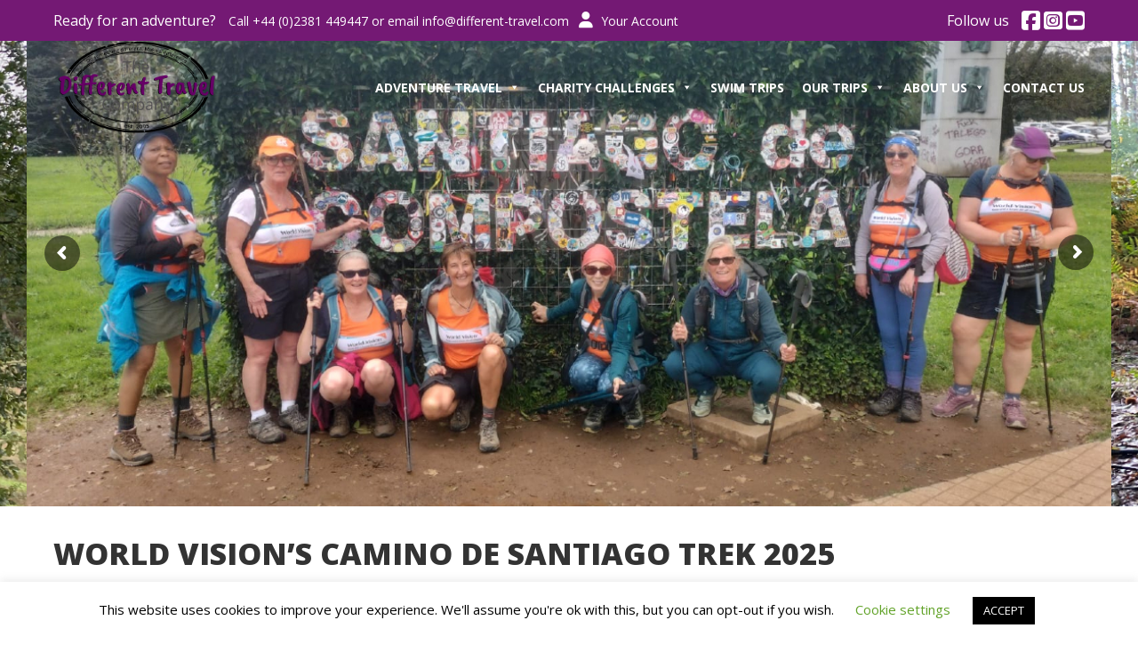

--- FILE ---
content_type: text/html; charset=UTF-8
request_url: https://www.different-travel.com/trip/world-visions-camino-de-santiago-trek-2025/
body_size: 36256
content:
<!DOCTYPE html>
<html lang="en">
<head>
<meta charset="utf-8">
<script type="text/javascript">
/* <![CDATA[ */
var gform;gform||(document.addEventListener("gform_main_scripts_loaded",function(){gform.scriptsLoaded=!0}),document.addEventListener("gform/theme/scripts_loaded",function(){gform.themeScriptsLoaded=!0}),window.addEventListener("DOMContentLoaded",function(){gform.domLoaded=!0}),gform={domLoaded:!1,scriptsLoaded:!1,themeScriptsLoaded:!1,isFormEditor:()=>"function"==typeof InitializeEditor,callIfLoaded:function(o){return!(!gform.domLoaded||!gform.scriptsLoaded||!gform.themeScriptsLoaded&&!gform.isFormEditor()||(gform.isFormEditor()&&console.warn("The use of gform.initializeOnLoaded() is deprecated in the form editor context and will be removed in Gravity Forms 3.1."),o(),0))},initializeOnLoaded:function(o){gform.callIfLoaded(o)||(document.addEventListener("gform_main_scripts_loaded",()=>{gform.scriptsLoaded=!0,gform.callIfLoaded(o)}),document.addEventListener("gform/theme/scripts_loaded",()=>{gform.themeScriptsLoaded=!0,gform.callIfLoaded(o)}),window.addEventListener("DOMContentLoaded",()=>{gform.domLoaded=!0,gform.callIfLoaded(o)}))},hooks:{action:{},filter:{}},addAction:function(o,r,e,t){gform.addHook("action",o,r,e,t)},addFilter:function(o,r,e,t){gform.addHook("filter",o,r,e,t)},doAction:function(o){gform.doHook("action",o,arguments)},applyFilters:function(o){return gform.doHook("filter",o,arguments)},removeAction:function(o,r){gform.removeHook("action",o,r)},removeFilter:function(o,r,e){gform.removeHook("filter",o,r,e)},addHook:function(o,r,e,t,n){null==gform.hooks[o][r]&&(gform.hooks[o][r]=[]);var d=gform.hooks[o][r];null==n&&(n=r+"_"+d.length),gform.hooks[o][r].push({tag:n,callable:e,priority:t=null==t?10:t})},doHook:function(r,o,e){var t;if(e=Array.prototype.slice.call(e,1),null!=gform.hooks[r][o]&&((o=gform.hooks[r][o]).sort(function(o,r){return o.priority-r.priority}),o.forEach(function(o){"function"!=typeof(t=o.callable)&&(t=window[t]),"action"==r?t.apply(null,e):e[0]=t.apply(null,e)})),"filter"==r)return e[0]},removeHook:function(o,r,t,n){var e;null!=gform.hooks[o][r]&&(e=(e=gform.hooks[o][r]).filter(function(o,r,e){return!!(null!=n&&n!=o.tag||null!=t&&t!=o.priority)}),gform.hooks[o][r]=e)}});
/* ]]> */
</script>
<meta http-equiv="X-UA-Compatible" content="IE=edge">
<meta name="viewport" content="width=device-width, initial-scale=1, minimum-scale=1, maximum-scale=1"/>
<script type="text/javascript">
var _gaq = _gaq || [];
_gaq.push(['_setAccount', 'UA-8205352-2']);
_gaq.push(['_trackPageview']);
(function() {
var ga = document.createElement('script'); ga.type = 'text/javascript'; ga.async = true;
ga.src = ('https:' == document.location.protocol ? 'https://ssl' : 'http://www') + '.google-analytics.com/ga.js';
var s = document.getElementsByTagName('script')[0]; s.parentNode.insertBefore(ga, s);
})();
</script>
<title>World Vision&#039;s Camino de Santiago Trek</title>
<meta name="dc.title" content="World Vision&#039;s Camino de Santiago Trek">
<meta name="dc.description" content="Join World Vision as they explore the eighth and final section of the French Way on the Camino de Santiago.">
<meta name="dc.relation" content="https://www.different-travel.com/trip/world-visions-camino-de-santiago-trek-2025/">
<meta name="dc.source" content="https://www.different-travel.com/">
<meta name="dc.language" content="en_GB">
<meta name="description" content="Join World Vision as they explore the eighth and final section of the French Way on the Camino de Santiago.">
<meta name="robots" content="index, follow, max-snippet:-1, max-image-preview:large, max-video-preview:-1">
<link rel="canonical" href="https://www.different-travel.com/trip/world-visions-camino-de-santiago-trek-2025/">
<meta property="og:url" content="https://www.different-travel.com/trip/world-visions-camino-de-santiago-trek-2025/">
<meta property="og:site_name" content="Different Travel">
<meta property="og:locale" content="en_GB">
<meta property="og:type" content="article">
<meta property="article:author" content="https://www.facebook.com/DifferentTravel/">
<meta property="article:publisher" content="https://www.facebook.com/DifferentTravel/">
<meta property="og:title" content="World Vision&#039;s Camino de Santiago Trek">
<meta property="og:description" content="Join World Vision as they explore the eighth and final section of the French Way on the Camino de Santiago.">
<meta property="og:image" content="https://www.different-travel.com/wp-content/uploads/2020/05/cropped-globe-2-512.png">
<meta property="og:image:secure_url" content="https://www.different-travel.com/wp-content/uploads/2020/05/cropped-globe-2-512.png">
<meta property="og:image:width" content="512">
<meta property="og:image:height" content="512">
<meta property="og:image:alt" content="globe">
<link rel='dns-prefetch' href='//js.stripe.com' />
<link rel='dns-prefetch' href='//cdnjs.cloudflare.com' />
<link rel='dns-prefetch' href='//fonts.googleapis.com' />
<script type="application/ld+json">{"@context":"https:\/\/schema.org","name":"Breadcrumb","@type":"BreadcrumbList","itemListElement":[{"@type":"ListItem","position":1,"item":{"@type":"WebPage","id":"https:\/\/www.different-travel.com\/trip\/world-visions-camino-de-santiago-trek-2025\/#webpage","url":"https:\/\/www.different-travel.com\/trip\/world-visions-camino-de-santiago-trek-2025\/","name":"World Vision&#8217;s Camino de Santiago Trek 2025"}}]}</script>
<link rel="alternate" title="oEmbed (JSON)" type="application/json+oembed" href="https://www.different-travel.com/wp-json/oembed/1.0/embed?url=https%3A%2F%2Fwww.different-travel.com%2Ftrip%2Fworld-visions-camino-de-santiago-trek-2025%2F" />
<link rel="alternate" title="oEmbed (XML)" type="text/xml+oembed" href="https://www.different-travel.com/wp-json/oembed/1.0/embed?url=https%3A%2F%2Fwww.different-travel.com%2Ftrip%2Fworld-visions-camino-de-santiago-trek-2025%2F&#038;format=xml" />
<style>
.lazyload,
.lazyloading {
max-width: 100%;
}
</style>
<style id='wp-img-auto-sizes-contain-inline-css' type='text/css'>
img:is([sizes=auto i],[sizes^="auto," i]){contain-intrinsic-size:3000px 1500px}
/*# sourceURL=wp-img-auto-sizes-contain-inline-css */
</style>
<style id='wp-block-library-inline-css' type='text/css'>
:root{--wp-block-synced-color:#7a00df;--wp-block-synced-color--rgb:122,0,223;--wp-bound-block-color:var(--wp-block-synced-color);--wp-editor-canvas-background:#ddd;--wp-admin-theme-color:#007cba;--wp-admin-theme-color--rgb:0,124,186;--wp-admin-theme-color-darker-10:#006ba1;--wp-admin-theme-color-darker-10--rgb:0,107,160.5;--wp-admin-theme-color-darker-20:#005a87;--wp-admin-theme-color-darker-20--rgb:0,90,135;--wp-admin-border-width-focus:2px}@media (min-resolution:192dpi){:root{--wp-admin-border-width-focus:1.5px}}.wp-element-button{cursor:pointer}:root .has-very-light-gray-background-color{background-color:#eee}:root .has-very-dark-gray-background-color{background-color:#313131}:root .has-very-light-gray-color{color:#eee}:root .has-very-dark-gray-color{color:#313131}:root .has-vivid-green-cyan-to-vivid-cyan-blue-gradient-background{background:linear-gradient(135deg,#00d084,#0693e3)}:root .has-purple-crush-gradient-background{background:linear-gradient(135deg,#34e2e4,#4721fb 50%,#ab1dfe)}:root .has-hazy-dawn-gradient-background{background:linear-gradient(135deg,#faaca8,#dad0ec)}:root .has-subdued-olive-gradient-background{background:linear-gradient(135deg,#fafae1,#67a671)}:root .has-atomic-cream-gradient-background{background:linear-gradient(135deg,#fdd79a,#004a59)}:root .has-nightshade-gradient-background{background:linear-gradient(135deg,#330968,#31cdcf)}:root .has-midnight-gradient-background{background:linear-gradient(135deg,#020381,#2874fc)}:root{--wp--preset--font-size--normal:16px;--wp--preset--font-size--huge:42px}.has-regular-font-size{font-size:1em}.has-larger-font-size{font-size:2.625em}.has-normal-font-size{font-size:var(--wp--preset--font-size--normal)}.has-huge-font-size{font-size:var(--wp--preset--font-size--huge)}.has-text-align-center{text-align:center}.has-text-align-left{text-align:left}.has-text-align-right{text-align:right}.has-fit-text{white-space:nowrap!important}#end-resizable-editor-section{display:none}.aligncenter{clear:both}.items-justified-left{justify-content:flex-start}.items-justified-center{justify-content:center}.items-justified-right{justify-content:flex-end}.items-justified-space-between{justify-content:space-between}.screen-reader-text{border:0;clip-path:inset(50%);height:1px;margin:-1px;overflow:hidden;padding:0;position:absolute;width:1px;word-wrap:normal!important}.screen-reader-text:focus{background-color:#ddd;clip-path:none;color:#444;display:block;font-size:1em;height:auto;left:5px;line-height:normal;padding:15px 23px 14px;text-decoration:none;top:5px;width:auto;z-index:100000}html :where(.has-border-color){border-style:solid}html :where([style*=border-top-color]){border-top-style:solid}html :where([style*=border-right-color]){border-right-style:solid}html :where([style*=border-bottom-color]){border-bottom-style:solid}html :where([style*=border-left-color]){border-left-style:solid}html :where([style*=border-width]){border-style:solid}html :where([style*=border-top-width]){border-top-style:solid}html :where([style*=border-right-width]){border-right-style:solid}html :where([style*=border-bottom-width]){border-bottom-style:solid}html :where([style*=border-left-width]){border-left-style:solid}html :where(img[class*=wp-image-]){height:auto;max-width:100%}:where(figure){margin:0 0 1em}html :where(.is-position-sticky){--wp-admin--admin-bar--position-offset:var(--wp-admin--admin-bar--height,0px)}@media screen and (max-width:600px){html :where(.is-position-sticky){--wp-admin--admin-bar--position-offset:0px}}
/*# sourceURL=wp-block-library-inline-css */
</style><style id='wp-block-paragraph-inline-css' type='text/css'>
.is-small-text{font-size:.875em}.is-regular-text{font-size:1em}.is-large-text{font-size:2.25em}.is-larger-text{font-size:3em}.has-drop-cap:not(:focus):first-letter{float:left;font-size:8.4em;font-style:normal;font-weight:100;line-height:.68;margin:.05em .1em 0 0;text-transform:uppercase}body.rtl .has-drop-cap:not(:focus):first-letter{float:none;margin-left:.1em}p.has-drop-cap.has-background{overflow:hidden}:root :where(p.has-background){padding:1.25em 2.375em}:where(p.has-text-color:not(.has-link-color)) a{color:inherit}p.has-text-align-left[style*="writing-mode:vertical-lr"],p.has-text-align-right[style*="writing-mode:vertical-rl"]{rotate:180deg}
/*# sourceURL=https://www.different-travel.com/wp-includes/blocks/paragraph/style.min.css */
</style>
<style id='global-styles-inline-css' type='text/css'>
:root{--wp--preset--aspect-ratio--square: 1;--wp--preset--aspect-ratio--4-3: 4/3;--wp--preset--aspect-ratio--3-4: 3/4;--wp--preset--aspect-ratio--3-2: 3/2;--wp--preset--aspect-ratio--2-3: 2/3;--wp--preset--aspect-ratio--16-9: 16/9;--wp--preset--aspect-ratio--9-16: 9/16;--wp--preset--color--black: #000000;--wp--preset--color--cyan-bluish-gray: #abb8c3;--wp--preset--color--white: #ffffff;--wp--preset--color--pale-pink: #f78da7;--wp--preset--color--vivid-red: #cf2e2e;--wp--preset--color--luminous-vivid-orange: #ff6900;--wp--preset--color--luminous-vivid-amber: #fcb900;--wp--preset--color--light-green-cyan: #7bdcb5;--wp--preset--color--vivid-green-cyan: #00d084;--wp--preset--color--pale-cyan-blue: #8ed1fc;--wp--preset--color--vivid-cyan-blue: #0693e3;--wp--preset--color--vivid-purple: #9b51e0;--wp--preset--gradient--vivid-cyan-blue-to-vivid-purple: linear-gradient(135deg,rgb(6,147,227) 0%,rgb(155,81,224) 100%);--wp--preset--gradient--light-green-cyan-to-vivid-green-cyan: linear-gradient(135deg,rgb(122,220,180) 0%,rgb(0,208,130) 100%);--wp--preset--gradient--luminous-vivid-amber-to-luminous-vivid-orange: linear-gradient(135deg,rgb(252,185,0) 0%,rgb(255,105,0) 100%);--wp--preset--gradient--luminous-vivid-orange-to-vivid-red: linear-gradient(135deg,rgb(255,105,0) 0%,rgb(207,46,46) 100%);--wp--preset--gradient--very-light-gray-to-cyan-bluish-gray: linear-gradient(135deg,rgb(238,238,238) 0%,rgb(169,184,195) 100%);--wp--preset--gradient--cool-to-warm-spectrum: linear-gradient(135deg,rgb(74,234,220) 0%,rgb(151,120,209) 20%,rgb(207,42,186) 40%,rgb(238,44,130) 60%,rgb(251,105,98) 80%,rgb(254,248,76) 100%);--wp--preset--gradient--blush-light-purple: linear-gradient(135deg,rgb(255,206,236) 0%,rgb(152,150,240) 100%);--wp--preset--gradient--blush-bordeaux: linear-gradient(135deg,rgb(254,205,165) 0%,rgb(254,45,45) 50%,rgb(107,0,62) 100%);--wp--preset--gradient--luminous-dusk: linear-gradient(135deg,rgb(255,203,112) 0%,rgb(199,81,192) 50%,rgb(65,88,208) 100%);--wp--preset--gradient--pale-ocean: linear-gradient(135deg,rgb(255,245,203) 0%,rgb(182,227,212) 50%,rgb(51,167,181) 100%);--wp--preset--gradient--electric-grass: linear-gradient(135deg,rgb(202,248,128) 0%,rgb(113,206,126) 100%);--wp--preset--gradient--midnight: linear-gradient(135deg,rgb(2,3,129) 0%,rgb(40,116,252) 100%);--wp--preset--font-size--small: 13px;--wp--preset--font-size--medium: 20px;--wp--preset--font-size--large: 36px;--wp--preset--font-size--x-large: 42px;--wp--preset--spacing--20: 0.44rem;--wp--preset--spacing--30: 0.67rem;--wp--preset--spacing--40: 1rem;--wp--preset--spacing--50: 1.5rem;--wp--preset--spacing--60: 2.25rem;--wp--preset--spacing--70: 3.38rem;--wp--preset--spacing--80: 5.06rem;--wp--preset--shadow--natural: 6px 6px 9px rgba(0, 0, 0, 0.2);--wp--preset--shadow--deep: 12px 12px 50px rgba(0, 0, 0, 0.4);--wp--preset--shadow--sharp: 6px 6px 0px rgba(0, 0, 0, 0.2);--wp--preset--shadow--outlined: 6px 6px 0px -3px rgb(255, 255, 255), 6px 6px rgb(0, 0, 0);--wp--preset--shadow--crisp: 6px 6px 0px rgb(0, 0, 0);}:where(.is-layout-flex){gap: 0.5em;}:where(.is-layout-grid){gap: 0.5em;}body .is-layout-flex{display: flex;}.is-layout-flex{flex-wrap: wrap;align-items: center;}.is-layout-flex > :is(*, div){margin: 0;}body .is-layout-grid{display: grid;}.is-layout-grid > :is(*, div){margin: 0;}:where(.wp-block-columns.is-layout-flex){gap: 2em;}:where(.wp-block-columns.is-layout-grid){gap: 2em;}:where(.wp-block-post-template.is-layout-flex){gap: 1.25em;}:where(.wp-block-post-template.is-layout-grid){gap: 1.25em;}.has-black-color{color: var(--wp--preset--color--black) !important;}.has-cyan-bluish-gray-color{color: var(--wp--preset--color--cyan-bluish-gray) !important;}.has-white-color{color: var(--wp--preset--color--white) !important;}.has-pale-pink-color{color: var(--wp--preset--color--pale-pink) !important;}.has-vivid-red-color{color: var(--wp--preset--color--vivid-red) !important;}.has-luminous-vivid-orange-color{color: var(--wp--preset--color--luminous-vivid-orange) !important;}.has-luminous-vivid-amber-color{color: var(--wp--preset--color--luminous-vivid-amber) !important;}.has-light-green-cyan-color{color: var(--wp--preset--color--light-green-cyan) !important;}.has-vivid-green-cyan-color{color: var(--wp--preset--color--vivid-green-cyan) !important;}.has-pale-cyan-blue-color{color: var(--wp--preset--color--pale-cyan-blue) !important;}.has-vivid-cyan-blue-color{color: var(--wp--preset--color--vivid-cyan-blue) !important;}.has-vivid-purple-color{color: var(--wp--preset--color--vivid-purple) !important;}.has-black-background-color{background-color: var(--wp--preset--color--black) !important;}.has-cyan-bluish-gray-background-color{background-color: var(--wp--preset--color--cyan-bluish-gray) !important;}.has-white-background-color{background-color: var(--wp--preset--color--white) !important;}.has-pale-pink-background-color{background-color: var(--wp--preset--color--pale-pink) !important;}.has-vivid-red-background-color{background-color: var(--wp--preset--color--vivid-red) !important;}.has-luminous-vivid-orange-background-color{background-color: var(--wp--preset--color--luminous-vivid-orange) !important;}.has-luminous-vivid-amber-background-color{background-color: var(--wp--preset--color--luminous-vivid-amber) !important;}.has-light-green-cyan-background-color{background-color: var(--wp--preset--color--light-green-cyan) !important;}.has-vivid-green-cyan-background-color{background-color: var(--wp--preset--color--vivid-green-cyan) !important;}.has-pale-cyan-blue-background-color{background-color: var(--wp--preset--color--pale-cyan-blue) !important;}.has-vivid-cyan-blue-background-color{background-color: var(--wp--preset--color--vivid-cyan-blue) !important;}.has-vivid-purple-background-color{background-color: var(--wp--preset--color--vivid-purple) !important;}.has-black-border-color{border-color: var(--wp--preset--color--black) !important;}.has-cyan-bluish-gray-border-color{border-color: var(--wp--preset--color--cyan-bluish-gray) !important;}.has-white-border-color{border-color: var(--wp--preset--color--white) !important;}.has-pale-pink-border-color{border-color: var(--wp--preset--color--pale-pink) !important;}.has-vivid-red-border-color{border-color: var(--wp--preset--color--vivid-red) !important;}.has-luminous-vivid-orange-border-color{border-color: var(--wp--preset--color--luminous-vivid-orange) !important;}.has-luminous-vivid-amber-border-color{border-color: var(--wp--preset--color--luminous-vivid-amber) !important;}.has-light-green-cyan-border-color{border-color: var(--wp--preset--color--light-green-cyan) !important;}.has-vivid-green-cyan-border-color{border-color: var(--wp--preset--color--vivid-green-cyan) !important;}.has-pale-cyan-blue-border-color{border-color: var(--wp--preset--color--pale-cyan-blue) !important;}.has-vivid-cyan-blue-border-color{border-color: var(--wp--preset--color--vivid-cyan-blue) !important;}.has-vivid-purple-border-color{border-color: var(--wp--preset--color--vivid-purple) !important;}.has-vivid-cyan-blue-to-vivid-purple-gradient-background{background: var(--wp--preset--gradient--vivid-cyan-blue-to-vivid-purple) !important;}.has-light-green-cyan-to-vivid-green-cyan-gradient-background{background: var(--wp--preset--gradient--light-green-cyan-to-vivid-green-cyan) !important;}.has-luminous-vivid-amber-to-luminous-vivid-orange-gradient-background{background: var(--wp--preset--gradient--luminous-vivid-amber-to-luminous-vivid-orange) !important;}.has-luminous-vivid-orange-to-vivid-red-gradient-background{background: var(--wp--preset--gradient--luminous-vivid-orange-to-vivid-red) !important;}.has-very-light-gray-to-cyan-bluish-gray-gradient-background{background: var(--wp--preset--gradient--very-light-gray-to-cyan-bluish-gray) !important;}.has-cool-to-warm-spectrum-gradient-background{background: var(--wp--preset--gradient--cool-to-warm-spectrum) !important;}.has-blush-light-purple-gradient-background{background: var(--wp--preset--gradient--blush-light-purple) !important;}.has-blush-bordeaux-gradient-background{background: var(--wp--preset--gradient--blush-bordeaux) !important;}.has-luminous-dusk-gradient-background{background: var(--wp--preset--gradient--luminous-dusk) !important;}.has-pale-ocean-gradient-background{background: var(--wp--preset--gradient--pale-ocean) !important;}.has-electric-grass-gradient-background{background: var(--wp--preset--gradient--electric-grass) !important;}.has-midnight-gradient-background{background: var(--wp--preset--gradient--midnight) !important;}.has-small-font-size{font-size: var(--wp--preset--font-size--small) !important;}.has-medium-font-size{font-size: var(--wp--preset--font-size--medium) !important;}.has-large-font-size{font-size: var(--wp--preset--font-size--large) !important;}.has-x-large-font-size{font-size: var(--wp--preset--font-size--x-large) !important;}
/*# sourceURL=global-styles-inline-css */
</style>
<style id='classic-theme-styles-inline-css' type='text/css'>
/*! This file is auto-generated */
.wp-block-button__link{color:#fff;background-color:#32373c;border-radius:9999px;box-shadow:none;text-decoration:none;padding:calc(.667em + 2px) calc(1.333em + 2px);font-size:1.125em}.wp-block-file__button{background:#32373c;color:#fff;text-decoration:none}
/*# sourceURL=/wp-includes/css/classic-themes.min.css */
</style>
<!-- <link rel='stylesheet' id='cpsh-shortcodes-css' href='https://www.different-travel.com/wp-content/plugins/column-shortcodes//assets/css/shortcodes.css?ver=1.0.1' type='text/css' media='all' /> -->
<!-- <link rel='stylesheet' id='cookie-law-info-css' href='https://www.different-travel.com/wp-content/plugins/cookie-law-info/legacy/public/css/cookie-law-info-public.css?ver=3.3.9' type='text/css' media='all' /> -->
<!-- <link rel='stylesheet' id='cookie-law-info-gdpr-css' href='https://www.different-travel.com/wp-content/plugins/cookie-law-info/legacy/public/css/cookie-law-info-gdpr.css?ver=3.3.9' type='text/css' media='all' /> -->
<!-- <link rel='stylesheet' id='wpsm-comptable-styles-css' href='https://www.different-travel.com/wp-content/plugins/table-maker/css/style.css?ver=1.9.1' type='text/css' media='all' /> -->
<!-- <link rel='stylesheet' id='url-shortify-css' href='https://www.different-travel.com/wp-content/plugins/url-shortify/lite/dist/styles/url-shortify.css?ver=1.11.4' type='text/css' media='all' /> -->
<!-- <link rel='stylesheet' id='megamenu-css' href='https://www.different-travel.com/wp-content/uploads/maxmegamenu/style.css?ver=7fbafe' type='text/css' media='all' /> -->
<!-- <link rel='stylesheet' id='dashicons-css' href='https://www.different-travel.com/wp-includes/css/dashicons.min.css?ver=6.9' type='text/css' media='all' /> -->
<!-- <link rel='stylesheet' id='megamenu-genericons-css' href='https://www.different-travel.com/wp-content/plugins/megamenu-pro/icons/genericons/genericons/genericons.css?ver=2.4.4' type='text/css' media='all' /> -->
<!-- <link rel='stylesheet' id='megamenu-fontawesome6-css' href='https://www.different-travel.com/wp-content/plugins/megamenu-pro/icons/fontawesome6/css/all.min.css?ver=2.4.4' type='text/css' media='all' /> -->
<link rel="stylesheet" type="text/css" href="//www.different-travel.com/wp-content/cache/wpfc-minified/jo3r3l1e/7rd4u.css" media="all"/>
<link rel='stylesheet' id='fontawesome-css' href='//cdnjs.cloudflare.com/ajax/libs/font-awesome/6.5.2/css/all.min.css?ver=6.9' type='text/css' media='all' />
<link rel='stylesheet' id='dt-fonts-css' href='//fonts.googleapis.com/css?family=Open+Sans%3A400%2C600%2C700%2C800%7CPermanent+Marker&#038;ver=6.9' type='text/css' media='all' />
<!-- <link rel='stylesheet' id='dt-css-1-css' href='https://www.different-travel.com/wp-content/themes/travel/css/normalize.css?ver=6.9' type='text/css' media='all' /> -->
<!-- <link rel='stylesheet' id='dt-css-2-css' href='https://www.different-travel.com/wp-content/themes/travel/css/unsemantic-grid-responsive-tablet.css?ver=6.9' type='text/css' media='all' /> -->
<!-- <link rel='stylesheet' id='dt-style-css' href='https://www.different-travel.com/wp-content/themes/travel/style.css?ver=1726754341' type='text/css' media='all' /> -->
<!-- <link rel='stylesheet' id='dt-front-css' href='https://www.different-travel.com/wp-content/themes/travel/css/front.css?ver=1726754341' type='text/css' media='all' /> -->
<!-- <link rel='stylesheet' id='wpdreams-asl-basic-css' href='https://www.different-travel.com/wp-content/plugins/ajax-search-lite/css/style.basic.css?ver=4.13.4' type='text/css' media='all' /> -->
<link rel="stylesheet" type="text/css" href="//www.different-travel.com/wp-content/cache/wpfc-minified/q93xi4h4/fglqz.css" media="all"/>
<style id='wpdreams-asl-basic-inline-css' type='text/css'>
div[id*='ajaxsearchlitesettings'].searchsettings .asl_option_inner label {
font-size: 0px !important;
color: rgba(0, 0, 0, 0);
}
div[id*='ajaxsearchlitesettings'].searchsettings .asl_option_inner label:after {
font-size: 11px !important;
position: absolute;
top: 0;
left: 0;
z-index: 1;
}
.asl_w_container {
width: 100%;
margin: 0px 0px 0px 0px;
min-width: 200px;
}
div[id*='ajaxsearchlite'].asl_m {
width: 100%;
}
div[id*='ajaxsearchliteres'].wpdreams_asl_results div.resdrg span.highlighted {
font-weight: bold;
color: rgba(217, 49, 43, 1);
background-color: rgba(238, 238, 238, 1);
}
div[id*='ajaxsearchliteres'].wpdreams_asl_results .results img.asl_image {
width: 70px;
height: 70px;
object-fit: cover;
}
div[id*='ajaxsearchlite'].asl_r .results {
max-height: none;
}
div[id*='ajaxsearchlite'].asl_r {
position: absolute;
}
div.asl_m.asl_w {
border:1px solid rgba(102, 0, 102, 1) !important;border-radius:0px 0px 0px 0px !important;
box-shadow: none !important;
}
div.asl_m.asl_w .probox {border: none !important;}
div.asl_r.asl_w.vertical .results .item::after {
display: block;
position: absolute;
bottom: 0;
content: '';
height: 1px;
width: 100%;
background: #D8D8D8;
}
div.asl_r.asl_w.vertical .results .item.asl_last_item::after {
display: none;
}
/*# sourceURL=wpdreams-asl-basic-inline-css */
</style>
<!-- <link rel='stylesheet' id='wpdreams-asl-instance-css' href='https://www.different-travel.com/wp-content/plugins/ajax-search-lite/css/style-underline.css?ver=4.13.4' type='text/css' media='all' /> -->
<!-- <link rel='stylesheet' id='um_modal-css' href='https://www.different-travel.com/wp-content/plugins/ultimate-member/assets/css/um-modal.min.css?ver=2.11.1' type='text/css' media='all' /> -->
<!-- <link rel='stylesheet' id='um_ui-css' href='https://www.different-travel.com/wp-content/plugins/ultimate-member/assets/libs/jquery-ui/jquery-ui.min.css?ver=1.13.2' type='text/css' media='all' /> -->
<!-- <link rel='stylesheet' id='um_tipsy-css' href='https://www.different-travel.com/wp-content/plugins/ultimate-member/assets/libs/tipsy/tipsy.min.css?ver=1.0.0a' type='text/css' media='all' /> -->
<!-- <link rel='stylesheet' id='um_raty-css' href='https://www.different-travel.com/wp-content/plugins/ultimate-member/assets/libs/raty/um-raty.min.css?ver=2.6.0' type='text/css' media='all' /> -->
<!-- <link rel='stylesheet' id='select2-css' href='https://www.different-travel.com/wp-content/plugins/ultimate-member/assets/libs/select2/select2.min.css?ver=4.0.13' type='text/css' media='all' /> -->
<!-- <link rel='stylesheet' id='um_fileupload-css' href='https://www.different-travel.com/wp-content/plugins/ultimate-member/assets/css/um-fileupload.min.css?ver=2.11.1' type='text/css' media='all' /> -->
<!-- <link rel='stylesheet' id='um_confirm-css' href='https://www.different-travel.com/wp-content/plugins/ultimate-member/assets/libs/um-confirm/um-confirm.min.css?ver=1.0' type='text/css' media='all' /> -->
<!-- <link rel='stylesheet' id='um_datetime-css' href='https://www.different-travel.com/wp-content/plugins/ultimate-member/assets/libs/pickadate/default.min.css?ver=3.6.2' type='text/css' media='all' /> -->
<!-- <link rel='stylesheet' id='um_datetime_date-css' href='https://www.different-travel.com/wp-content/plugins/ultimate-member/assets/libs/pickadate/default.date.min.css?ver=3.6.2' type='text/css' media='all' /> -->
<!-- <link rel='stylesheet' id='um_datetime_time-css' href='https://www.different-travel.com/wp-content/plugins/ultimate-member/assets/libs/pickadate/default.time.min.css?ver=3.6.2' type='text/css' media='all' /> -->
<!-- <link rel='stylesheet' id='um_fonticons_ii-css' href='https://www.different-travel.com/wp-content/plugins/ultimate-member/assets/libs/legacy/fonticons/fonticons-ii.min.css?ver=2.11.1' type='text/css' media='all' /> -->
<!-- <link rel='stylesheet' id='um_fonticons_fa-css' href='https://www.different-travel.com/wp-content/plugins/ultimate-member/assets/libs/legacy/fonticons/fonticons-fa.min.css?ver=2.11.1' type='text/css' media='all' /> -->
<!-- <link rel='stylesheet' id='um_fontawesome-css' href='https://www.different-travel.com/wp-content/plugins/ultimate-member/assets/css/um-fontawesome.min.css?ver=6.5.2' type='text/css' media='all' /> -->
<!-- <link rel='stylesheet' id='um_common-css' href='https://www.different-travel.com/wp-content/plugins/ultimate-member/assets/css/common.min.css?ver=2.11.1' type='text/css' media='all' /> -->
<!-- <link rel='stylesheet' id='um_responsive-css' href='https://www.different-travel.com/wp-content/plugins/ultimate-member/assets/css/um-responsive.min.css?ver=2.11.1' type='text/css' media='all' /> -->
<!-- <link rel='stylesheet' id='um_styles-css' href='https://www.different-travel.com/wp-content/plugins/ultimate-member/assets/css/um-styles.min.css?ver=2.11.1' type='text/css' media='all' /> -->
<!-- <link rel='stylesheet' id='um_crop-css' href='https://www.different-travel.com/wp-content/plugins/ultimate-member/assets/libs/cropper/cropper.min.css?ver=1.6.1' type='text/css' media='all' /> -->
<!-- <link rel='stylesheet' id='um_profile-css' href='https://www.different-travel.com/wp-content/plugins/ultimate-member/assets/css/um-profile.min.css?ver=2.11.1' type='text/css' media='all' /> -->
<!-- <link rel='stylesheet' id='um_account-css' href='https://www.different-travel.com/wp-content/plugins/ultimate-member/assets/css/um-account.min.css?ver=2.11.1' type='text/css' media='all' /> -->
<!-- <link rel='stylesheet' id='um_misc-css' href='https://www.different-travel.com/wp-content/plugins/ultimate-member/assets/css/um-misc.min.css?ver=2.11.1' type='text/css' media='all' /> -->
<!-- <link rel='stylesheet' id='um_default_css-css' href='https://www.different-travel.com/wp-content/plugins/ultimate-member/assets/css/um-old-default.min.css?ver=2.11.1' type='text/css' media='all' /> -->
<link rel="stylesheet" type="text/css" href="//www.different-travel.com/wp-content/cache/wpfc-minified/1qh7awzd/fglqz.css" media="all"/>
<script src='//www.different-travel.com/wp-content/cache/wpfc-minified/129ihf1y/fgldt.js' type="text/javascript"></script>
<!-- <script type="text/javascript" src="https://www.different-travel.com/wp-includes/js/jquery/jquery.min.js?ver=3.7.1" id="jquery-core-js"></script> -->
<!-- <script type="text/javascript" src="https://www.different-travel.com/wp-includes/js/jquery/jquery-migrate.min.js?ver=3.4.1" id="jquery-migrate-js"></script> -->
<script type="text/javascript" id="cookie-law-info-js-extra">
/* <![CDATA[ */
var Cli_Data = {"nn_cookie_ids":[],"cookielist":[],"non_necessary_cookies":[],"ccpaEnabled":"","ccpaRegionBased":"","ccpaBarEnabled":"","strictlyEnabled":["necessary","obligatoire"],"ccpaType":"gdpr","js_blocking":"","custom_integration":"","triggerDomRefresh":"","secure_cookies":""};
var cli_cookiebar_settings = {"animate_speed_hide":"500","animate_speed_show":"500","background":"#FFF","border":"#b1a6a6c2","border_on":"","button_1_button_colour":"#000","button_1_button_hover":"#000000","button_1_link_colour":"#fff","button_1_as_button":"1","button_1_new_win":"","button_2_button_colour":"#333","button_2_button_hover":"#292929","button_2_link_colour":"#444","button_2_as_button":"","button_2_hidebar":"","button_3_button_colour":"#000","button_3_button_hover":"#000000","button_3_link_colour":"#fff","button_3_as_button":"1","button_3_new_win":"","button_4_button_colour":"#000","button_4_button_hover":"#000000","button_4_link_colour":"#62a329","button_4_as_button":"","button_7_button_colour":"#61a229","button_7_button_hover":"#4e8221","button_7_link_colour":"#fff","button_7_as_button":"1","button_7_new_win":"","font_family":"inherit","header_fix":"","notify_animate_hide":"1","notify_animate_show":"","notify_div_id":"#cookie-law-info-bar","notify_position_horizontal":"right","notify_position_vertical":"bottom","scroll_close":"","scroll_close_reload":"","accept_close_reload":"","reject_close_reload":"","showagain_tab":"","showagain_background":"#fff","showagain_border":"#000","showagain_div_id":"#cookie-law-info-again","showagain_x_position":"100px","text":"#000","show_once_yn":"","show_once":"10000","logging_on":"","as_popup":"","popup_overlay":"1","bar_heading_text":"","cookie_bar_as":"banner","popup_showagain_position":"bottom-right","widget_position":"left"};
var log_object = {"ajax_url":"https://www.different-travel.com/wp-admin/admin-ajax.php"};
//# sourceURL=cookie-law-info-js-extra
/* ]]> */
</script>
<script src='//www.different-travel.com/wp-content/cache/wpfc-minified/d2mvw5vu/fgldt.js' type="text/javascript"></script>
<!-- <script type="text/javascript" src="https://www.different-travel.com/wp-content/plugins/cookie-law-info/legacy/public/js/cookie-law-info-public.js?ver=3.3.9" id="cookie-law-info-js"></script> -->
<script type="text/javascript" id="tt4b_ajax_script-js-extra">
/* <![CDATA[ */
var tt4b_script_vars = {"pixel_code":"CRQNQ5BC77U230TJL4E0","currency":"","country":"GB","advanced_matching":"1"};
//# sourceURL=tt4b_ajax_script-js-extra
/* ]]> */
</script>
<script src='//www.different-travel.com/wp-content/cache/wpfc-minified/qvg2yzvp/fgldt.js' type="text/javascript"></script>
<!-- <script type="text/javascript" src="https://www.different-travel.com/wp-content/plugins/tiktok-for-business/admin/js/ajaxSnippet.js?ver=v1" id="tt4b_ajax_script-js"></script> -->
<script type="text/javascript" id="url-shortify-js-extra">
/* <![CDATA[ */
var usParams = {"ajaxurl":"https://www.different-travel.com/wp-admin/admin-ajax.php"};
//# sourceURL=url-shortify-js-extra
/* ]]> */
</script>
<script src='//www.different-travel.com/wp-content/cache/wpfc-minified/g38ppc5l/fgldt.js' type="text/javascript"></script>
<!-- <script type="text/javascript" src="https://www.different-travel.com/wp-content/plugins/url-shortify/lite/dist/scripts/url-shortify.js?ver=1.11.4" id="url-shortify-js"></script> -->
<script type="text/javascript" src="https://js.stripe.com/v3/?ver=20190319" id="stripejs3-js"></script>
<script src='//www.different-travel.com/wp-content/cache/wpfc-minified/kmy323md/fgldt.js' type="text/javascript"></script>
<!-- <script type="text/javascript" src="https://www.different-travel.com/wp-content/plugins/ultimate-member/assets/js/um-gdpr.min.js?ver=2.11.1" id="um-gdpr-js"></script> -->
<link rel="https://api.w.org/" href="https://www.different-travel.com/wp-json/" /><link rel="EditURI" type="application/rsd+xml" title="RSD" href="https://www.different-travel.com/xmlrpc.php?rsd" />
<meta name="generator" content="WordPress 6.9" />
<link rel='shortlink' href='https://www.different-travel.com/?p=10571' />
<meta name="facebook-domain-verification" content="82ppoklpg5cv9rajcdstow642835q5" />
<!-- Meta Pixel Code -->
<script>
!function(f,b,e,v,n,t,s)
{if(f.fbq)return;n=f.fbq=function(){n.callMethod?
n.callMethod.apply(n,arguments):n.queue.push(arguments)};
if(!f._fbq)f._fbq=n;n.push=n;n.loaded=!0;n.version='2.0';
n.queue=[];t=b.createElement(e);t.async=!0;
t.src=v;s=b.getElementsByTagName(e)[0];
s.parentNode.insertBefore(t,s)}(window, document,'script',
'https://connect.facebook.net/en_US/fbevents.js');
fbq('init', '777098096886962');
fbq('track', 'PageView');
</script>
<!-- End Meta Pixel Code -->
<meta name="seobility" content="a8c5ec5ec652fcf5852bb967f8ba5382">
<!-- Google tag (gtag.js) -->
<script async src="https://www.googletagmanager.com/gtag/js?id=G-XH9CDRJX0W"></script>
<script>
window.dataLayer = window.dataLayer || [];
function gtag(){dataLayer.push(arguments);}
gtag('js', new Date());
gtag('config', 'G-XH9CDRJX0W');
</script>
<!-- Google tag (gtag.js) -->
<script async src="https://www.googletagmanager.com/gtag/js?id=G-XH9CDRJX0W">
</script>
<script>
window.dataLayer = window.dataLayer || [];
function gtag(){dataLayer.push(arguments);}
gtag('js', new Date());
gtag('config', 'G-XH9CDRJX0W');
</script>
<script>
fbq('track', 'ViewContent', {
value: 0,
currency: 'GBP',
content_type: 'service',
});
</script>
<meta name="ti-site-data" content="[base64]" />		<script>
document.documentElement.className = document.documentElement.className.replace('no-js', 'js');
</script>
<style>
.no-js img.lazyload {
display: none;
}
figure.wp-block-image img.lazyloading {
min-width: 150px;
}
.lazyload,
.lazyloading {
--smush-placeholder-width: 100px;
--smush-placeholder-aspect-ratio: 1/1;
width: var(--smush-image-width, var(--smush-placeholder-width)) !important;
aspect-ratio: var(--smush-image-aspect-ratio, var(--smush-placeholder-aspect-ratio)) !important;
}
.lazyload, .lazyloading {
opacity: 0;
}
.lazyloaded {
opacity: 1;
transition: opacity 400ms;
transition-delay: 0ms;
}
</style>
<link rel="preconnect" href="https://fonts.gstatic.com" crossorigin />
<link rel="preload" as="style" href="//fonts.googleapis.com/css?family=Open+Sans&display=swap" />
<link rel="stylesheet" href="//fonts.googleapis.com/css?family=Open+Sans&display=swap" media="all" />
<style class="wpcode-css-snippet">ul.postsbycategory {
list-style: none;
}
.postsbycategory li {
padding-bottom:5px;
}
.postsbycategory img {
margin-right:5px
}</style><meta name="generator" content="Powered by Slider Revolution 6.6.14 - responsive, Mobile-Friendly Slider Plugin for WordPress with comfortable drag and drop interface." />
<style>.breadcrumb {list-style:none;margin:0;padding-inline-start:0;}.breadcrumb li {margin:0;display:inline-block;position:relative;}.breadcrumb li::after{content:' - ';margin-left:5px;margin-right:5px;}.breadcrumb li:last-child::after{display:none}</style><link rel="icon" href="https://www.different-travel.com/wp-content/uploads/2020/05/cropped-globe-2-512-32x32.png" sizes="32x32" />
<link rel="icon" href="https://www.different-travel.com/wp-content/uploads/2020/05/cropped-globe-2-512-192x192.png" sizes="192x192" />
<link rel="apple-touch-icon" href="https://www.different-travel.com/wp-content/uploads/2020/05/cropped-globe-2-512-180x180.png" />
<meta name="msapplication-TileImage" content="https://www.different-travel.com/wp-content/uploads/2020/05/cropped-globe-2-512-270x270.png" />
<script>function setREVStartSize(e){
//window.requestAnimationFrame(function() {
window.RSIW = window.RSIW===undefined ? window.innerWidth : window.RSIW;
window.RSIH = window.RSIH===undefined ? window.innerHeight : window.RSIH;
try {
var pw = document.getElementById(e.c).parentNode.offsetWidth,
newh;
pw = pw===0 || isNaN(pw) || (e.l=="fullwidth" || e.layout=="fullwidth") ? window.RSIW : pw;
e.tabw = e.tabw===undefined ? 0 : parseInt(e.tabw);
e.thumbw = e.thumbw===undefined ? 0 : parseInt(e.thumbw);
e.tabh = e.tabh===undefined ? 0 : parseInt(e.tabh);
e.thumbh = e.thumbh===undefined ? 0 : parseInt(e.thumbh);
e.tabhide = e.tabhide===undefined ? 0 : parseInt(e.tabhide);
e.thumbhide = e.thumbhide===undefined ? 0 : parseInt(e.thumbhide);
e.mh = e.mh===undefined || e.mh=="" || e.mh==="auto" ? 0 : parseInt(e.mh,0);
if(e.layout==="fullscreen" || e.l==="fullscreen")
newh = Math.max(e.mh,window.RSIH);
else{
e.gw = Array.isArray(e.gw) ? e.gw : [e.gw];
for (var i in e.rl) if (e.gw[i]===undefined || e.gw[i]===0) e.gw[i] = e.gw[i-1];
e.gh = e.el===undefined || e.el==="" || (Array.isArray(e.el) && e.el.length==0)? e.gh : e.el;
e.gh = Array.isArray(e.gh) ? e.gh : [e.gh];
for (var i in e.rl) if (e.gh[i]===undefined || e.gh[i]===0) e.gh[i] = e.gh[i-1];
var nl = new Array(e.rl.length),
ix = 0,
sl;
e.tabw = e.tabhide>=pw ? 0 : e.tabw;
e.thumbw = e.thumbhide>=pw ? 0 : e.thumbw;
e.tabh = e.tabhide>=pw ? 0 : e.tabh;
e.thumbh = e.thumbhide>=pw ? 0 : e.thumbh;
for (var i in e.rl) nl[i] = e.rl[i]<window.RSIW ? 0 : e.rl[i];
sl = nl[0];
for (var i in nl) if (sl>nl[i] && nl[i]>0) { sl = nl[i]; ix=i;}
var m = pw>(e.gw[ix]+e.tabw+e.thumbw) ? 1 : (pw-(e.tabw+e.thumbw)) / (e.gw[ix]);
newh =  (e.gh[ix] * m) + (e.tabh + e.thumbh);
}
var el = document.getElementById(e.c);
if (el!==null && el) el.style.height = newh+"px";
el = document.getElementById(e.c+"_wrapper");
if (el!==null && el) {
el.style.height = newh+"px";
el.style.display = "block";
}
} catch(e){
console.log("Failure at Presize of Slider:" + e)
}
//});
};</script>
<style>.shorten_url { 
padding: 10px 10px 10px 10px ; 
border: 1px solid #AAAAAA ; 
background-color: #EEEEEE ;
}</style>		<style type="text/css" id="wp-custom-css">
/*Changes the size of caption font*/
figcaption {
font-size: x-small;
}
.home .tile h3 {
color: #ffffff !important;
}
.home .section-heading {
color: #660066;
}
</style>
<script async src='https://www.googletagmanager.com/gtag/js?id=G-XH9CDRJX0W'></script><script>
window.dataLayer = window.dataLayer || [];
function gtag(){dataLayer.push(arguments);}gtag('js', new Date());
gtag('set', 'cookie_domain', 'auto');
gtag('set', 'cookie_flags', 'SameSite=None;Secure');
window.addEventListener('load', function () {
var links = document.querySelectorAll('a');
for (let i = 0; i < links.length; i++) {
links[i].addEventListener('click', function(e) {
var n = this.href.includes('www.different-travel.com');
if (n == false) {
gtag('event', 'click', {'event_category': 'external links','event_label' : this.href});
}
});
}
});
gtag('config', 'G-XH9CDRJX0W' , {});
</script>
<style type="text/css">/** Mega Menu CSS: fs **/</style>
<!-- <link rel='stylesheet' id='gforms_reset_css-css' href='https://www.different-travel.com/wp-content/plugins/gravityforms/legacy/css/formreset.min.css?ver=2.9.25' type='text/css' media='all' /> -->
<!-- <link rel='stylesheet' id='gforms_formsmain_css-css' href='https://www.different-travel.com/wp-content/plugins/gravityforms/legacy/css/formsmain.min.css?ver=2.9.25' type='text/css' media='all' /> -->
<!-- <link rel='stylesheet' id='gforms_ready_class_css-css' href='https://www.different-travel.com/wp-content/plugins/gravityforms/legacy/css/readyclass.min.css?ver=2.9.25' type='text/css' media='all' /> -->
<!-- <link rel='stylesheet' id='gforms_browsers_css-css' href='https://www.different-travel.com/wp-content/plugins/gravityforms/legacy/css/browsers.min.css?ver=2.9.25' type='text/css' media='all' /> -->
<!-- <link rel='stylesheet' id='dkgfsib-admin-style-css' href='https://www.different-travel.com/wp-content/plugins/wpconnect-gf-sendinblue//assets/css/admin.min.css?ver=2.7.1' type='text/css' media='all' /> -->
<!-- <link rel='stylesheet' id='rs-plugin-settings-css' href='https://www.different-travel.com/wp-content/plugins/revslider/public/assets/css/rs6.css?ver=6.6.14' type='text/css' media='all' /> -->
<link rel="stylesheet" type="text/css" href="//www.different-travel.com/wp-content/cache/wpfc-minified/9ie0ih09/dkdtm.css" media="all"/>
<style id='rs-plugin-settings-inline-css' type='text/css'>
#rev_slider_2_1_wrapper .hesperiden.tparrows{cursor:pointer;background:rgba(0,0,0,0.5);width:40px;height:40px;position:absolute;display:block;z-index:1000;  border-radius:50%}#rev_slider_2_1_wrapper .hesperiden.tparrows.rs-touchhover{background:#000000}#rev_slider_2_1_wrapper .hesperiden.tparrows:before{font-family:'revicons';font-size:20px;color:#ffffff;display:block;line-height:40px;text-align:center}#rev_slider_2_1_wrapper .hesperiden.tparrows.tp-leftarrow:before{content:'\e82c';  margin-left:-3px}#rev_slider_2_1_wrapper .hesperiden.tparrows.tp-rightarrow:before{content:'\e82d';  margin-right:-3px}
/*# sourceURL=rs-plugin-settings-inline-css */
</style>
</head>
<body class="wp-singular trip-template-default single single-trip postid-10571 wp-theme-travel mega-menu-main">
<!-- HEADER -->
<!-- HEADER -->
<header>
<!-- TOP -->
<div class="top hide-on-mobile">
<div class="grid-container">
<div class="grid-75 tablet-grid-65">
<p>
<span class="hide-on-tablet">Ready for an adventure?</span> Call +44 (0)2381 449447 or email <a href="mailto:info@different-travel.com">info@different-travel.com</a>
<span class="pull-right" style="font-family: 'Open Sans', sans-serif; font-size: 14px; margin-right: 0; line-height: 22px;">
<a href="/account/"><i style="background: transparent; color: #fff;" class="fa fa-user"></i> Your Account</a>
<span class="if-logged-in" onclick="Cookies.remove('dt_token'); window.location.reload();" style="display: none; font: inherit;"> | <a href="#" class="logout-link">Logout</a></span>
</span>
</p>
</div>
<div class="grid-25 tablet-grid-35 right">
<span>Follow us</span>
<a href="https://www.facebook.com/DifferentTravel" target="_blank"><i class="fa-brands fa-square-facebook fa-xl" aria-hidden="true"></i></a>
<a href="https://www.instagram.com/thedifferenttravelcompany/" target="_blank"><i class="fa-brands fa-square-instagram fa-xl" aria-hidden="true"></i></a>
<a href="https://www.youtube.com/user/DifferentTravel" target="_blank"><i class="fa-brands fa-square-youtube fa-xl" aria-hidden="true"></i></a>
</div>
</div>
</div>
<!-- TOP -->
<div class="hide-on-desktop hide-on-tablet">
<div id="mega-menu-wrap-main" class="mega-menu-wrap"><div class="mega-menu-toggle"><div class="mega-toggle-blocks-left"><div class='mega-toggle-block mega-html-block mega-toggle-block-1' id='mega-toggle-block-1'><a href="/account/" style="text-decoration: none; padding-left: 4px; display: inline-block; color: #fff;"><i style="background: transparent; color: #fff;" class="fa fa-fw fa-user"></i> Login / Your Account</a></div></div><div class="mega-toggle-blocks-center"></div><div class="mega-toggle-blocks-right"><div class='mega-toggle-block mega-menu-toggle-block mega-toggle-block-2' id='mega-toggle-block-2' tabindex='0'><button class='mega-toggle-standard mega-toggle-label' aria-expanded='false'><span class='mega-toggle-label-closed'></span><span class='mega-toggle-label-open'></span></button></div></div></div><ul id="mega-menu-main" class="mega-menu max-mega-menu mega-menu-horizontal mega-no-js" data-event="hover_intent" data-effect="fade_up" data-effect-speed="200" data-effect-mobile="disabled" data-effect-speed-mobile="0" data-panel-width="body" data-panel-inner-width=".grid-container" data-mobile-force-width="false" data-second-click="go" data-document-click="collapse" data-vertical-behaviour="standard" data-breakpoint="767" data-unbind="true" data-mobile-state="collapse_all" data-mobile-direction="vertical" data-hover-intent-timeout="300" data-hover-intent-interval="100" data-overlay-desktop="false" data-overlay-mobile="false"><li class="mega-menu-item mega-menu-item-type-post_type mega-menu-item-object-page mega-menu-item-has-children mega-menu-megamenu mega-menu-grid mega-align-bottom-left mega-menu-grid mega-menu-item-13331" id="mega-menu-item-13331"><a class="mega-menu-link" href="https://www.different-travel.com/adventure-travel/" aria-expanded="false" tabindex="0">Adventure Travel<span class="mega-indicator" aria-hidden="true"></span></a>
<ul class="mega-sub-menu" role='presentation'>
<li class="mega-menu-row" id="mega-menu-13331-0">
<ul class="mega-sub-menu" style='--columns:12' role='presentation'>
<li class="mega-menu-column mega-menu-columns-3-of-12" style="--columns:12; --span:3" id="mega-menu-13331-0-0">
<ul class="mega-sub-menu">
<li class="mega-menu-item mega-menu-item-type-widget widget_media_image mega-menu-item-media_image-10" id="mega-menu-item-media_image-10"><img width="150" height="150" data-src="https://www.different-travel.com/wp-content/uploads/2024/10/DSC02198-Large-150x150.jpg" class="image wp-image-11439  attachment-thumbnail size-thumbnail lazyload" alt="adventure travel" style="--smush-placeholder-width: 150px; --smush-placeholder-aspect-ratio: 150/150;max-width: 100%; height: auto;" decoding="async" data-srcset="https://www.different-travel.com/wp-content/uploads/2024/10/DSC02198-Large-150x150.jpg 150w, https://www.different-travel.com/wp-content/uploads/2024/10/DSC02198-Large-75x75.jpg 75w" data-sizes="(max-width: 150px) 100vw, 150px" src="[data-uri]" /></li>		</ul>
</li><li class="mega-menu-column mega-menu-columns-3-of-12" style="--columns:12; --span:3" id="mega-menu-13331-0-1">
<ul class="mega-sub-menu">
<li class="mega-menu-item mega-menu-item-type-widget widget_text mega-menu-item-text-19" id="mega-menu-item-text-19"><h4 class="mega-block-title">Trip Type</h4>			<div class="textwidget"></div>
</li><li class="mega-menu-item mega-menu-item-type-taxonomy mega-menu-item-object-trip_category mega-has-icon mega-icon-left mega-menu-item-11115" id="mega-menu-item-11115"><a class="dashicons-admin-site-alt mega-menu-link" href="https://www.different-travel.com/trip-category/adventure-travel/">Adventure Travel Trips</a></li>		</ul>
</li>	</ul>
</li></ul>
</li><li class="mega-menu-item mega-menu-item-type-post_type mega-menu-item-object-page mega-menu-item-has-children mega-menu-megamenu mega-menu-grid mega-align-bottom-left mega-menu-grid mega-menu-item-11237" id="mega-menu-item-11237"><a class="mega-menu-link" href="https://www.different-travel.com/charity-challenges/" aria-expanded="false" tabindex="0">Charity Challenges<span class="mega-indicator" aria-hidden="true"></span></a>
<ul class="mega-sub-menu" role='presentation'>
<li class="mega-menu-row" id="mega-menu-11237-0">
<ul class="mega-sub-menu" style='--columns:12' role='presentation'>
<li class="mega-menu-column mega-menu-columns-3-of-12" style="--columns:12; --span:3" id="mega-menu-11237-0-0">
<ul class="mega-sub-menu">
<li class="mega-menu-item mega-menu-item-type-widget widget_media_image mega-menu-item-media_image-9" id="mega-menu-item-media_image-9"><img width="150" height="150" data-src="https://www.different-travel.com/wp-content/uploads/2024/07/Celebrate-150x150.jpg" class="image wp-image-10701  attachment-thumbnail size-thumbnail lazyload" alt="charity challenges" style="--smush-placeholder-width: 150px; --smush-placeholder-aspect-ratio: 150/150;max-width: 100%; height: auto;" decoding="async" data-srcset="https://www.different-travel.com/wp-content/uploads/2024/07/Celebrate-150x150.jpg 150w, https://www.different-travel.com/wp-content/uploads/2024/07/Celebrate-75x75.jpg 75w, https://www.different-travel.com/wp-content/uploads/2024/07/Celebrate-200x200.jpg 200w, https://www.different-travel.com/wp-content/uploads/2024/07/Celebrate-100x100.jpg 100w" data-sizes="(max-width: 150px) 100vw, 150px" src="[data-uri]" /></li>		</ul>
</li><li class="mega-menu-column mega-menu-columns-3-of-12" style="--columns:12; --span:3" id="mega-menu-11237-0-1">
<ul class="mega-sub-menu">
<li class="mega-menu-item mega-menu-item-type-widget widget_text mega-menu-item-text-17" id="mega-menu-item-text-17"><h4 class="mega-block-title">Trip Type</h4>			<div class="textwidget"></div>
</li><li class="mega-menu-item mega-menu-item-type-custom mega-menu-item-object-custom mega-has-icon mega-icon-left mega-menu-item-11198" id="mega-menu-item-11198"><a class="dashicons-admin-site-alt mega-menu-link" href="https://www.different-travel.com/trip-category/bespoke-challenges/">Bespoke Challenges</a></li><li class="mega-menu-item mega-menu-item-type-custom mega-menu-item-object-custom mega-has-icon mega-icon-left mega-menu-item-11199" id="mega-menu-item-11199"><a class="dashicons-admin-site-alt mega-menu-link" href="https://www.different-travel.com/trip-category/open-challenges/">Open Challenges</a></li>		</ul>
</li><li class="mega-menu-column mega-menu-columns-3-of-12" style="--columns:12; --span:3" id="mega-menu-11237-0-2">
<ul class="mega-sub-menu">
<li class="mega-menu-item mega-menu-item-type-widget widget_text mega-menu-item-text-18" id="mega-menu-item-text-18"><h4 class="mega-block-title">Charities</h4>			<div class="textwidget"></div>
</li><li class="mega-menu-item mega-menu-item-type-post_type mega-menu-item-object-page mega-has-icon mega-icon-left mega-menu-item-11201" id="mega-menu-item-11201"><a class="dashicons-arrow-right-alt2 mega-menu-link" href="https://www.different-travel.com/our-charity-partners/">Our Charity Partners</a></li>		</ul>
</li>	</ul>
</li></ul>
</li><li class="mega-menu-item mega-menu-item-type-taxonomy mega-menu-item-object-trip_category mega-align-bottom-left mega-menu-flyout mega-menu-item-11116" id="mega-menu-item-11116"><a class="mega-menu-link" href="https://www.different-travel.com/trip-category/swimming/" tabindex="0">Swim Trips</a></li><li class="mega-menu-item mega-menu-item-type-custom mega-menu-item-object-custom mega-menu-item-has-children mega-menu-megamenu mega-menu-grid mega-align-bottom-left mega-menu-grid mega-menu-item-11205" id="mega-menu-item-11205"><a class="mega-menu-link" href="#" aria-expanded="false" tabindex="0">Our Trips<span class="mega-indicator" aria-hidden="true"></span></a>
<ul class="mega-sub-menu" role='presentation'>
<li class="mega-menu-row" id="mega-menu-11205-0">
<ul class="mega-sub-menu" style='--columns:12' role='presentation'>
<li class="mega-menu-column mega-menu-columns-3-of-12" style="--columns:12; --span:3" id="mega-menu-11205-0-0">
<ul class="mega-sub-menu">
<li class="mega-menu-item mega-menu-item-type-widget widget_media_image mega-menu-item-media_image-8" id="mega-menu-item-media_image-8"><img width="225" height="300" src="https://www.different-travel.com/wp-content/uploads/2024/09/Media-225x300.jpg" class="image wp-image-11225  attachment-medium size-medium" alt="Different travel team" style="max-width: 100%; height: auto;" decoding="async" fetchpriority="high" srcset="https://www.different-travel.com/wp-content/uploads/2024/09/Media-225x300.jpg 225w, https://www.different-travel.com/wp-content/uploads/2024/09/Media-768x1024.jpg 768w, https://www.different-travel.com/wp-content/uploads/2024/09/Media-1152x1536.jpg 1152w, https://www.different-travel.com/wp-content/uploads/2024/09/Media-300x400.jpg 300w, https://www.different-travel.com/wp-content/uploads/2024/09/Media.jpg 1536w" sizes="(max-width: 225px) 100vw, 225px" /></li>		</ul>
</li><li class="mega-menu-column mega-menu-columns-3-of-12" style="--columns:12; --span:3" id="mega-menu-11205-0-1">
<ul class="mega-sub-menu">
<li class="mega-menu-item mega-menu-item-type-widget widget_text mega-menu-item-text-14" id="mega-menu-item-text-14"><h4 class="mega-block-title">By type</h4>			<div class="textwidget"></div>
</li><li class="mega-menu-item mega-menu-item-type-custom mega-menu-item-object-custom mega-has-icon mega-icon-left mega-menu-item-11206" id="mega-menu-item-11206"><a class="dashicons-admin-users mega-menu-link" href="/trip-category/trekking/">Trek with us</a></li><li class="mega-menu-item mega-menu-item-type-custom mega-menu-item-object-custom mega-has-icon mega-icon-left mega-menu-item-11207" id="mega-menu-item-11207"><a class="dashicons-admin-users mega-menu-link" href="/trip-category/community-projects/">Community projects</a></li><li class="mega-menu-item mega-menu-item-type-custom mega-menu-item-object-custom mega-has-icon mega-icon-left mega-menu-item-11208" id="mega-menu-item-11208"><a class="dashicons-admin-users mega-menu-link" href="http://www.different-travel.com/adventure-challenges-for-individuals">I'm an individual</a></li><li class="mega-menu-item mega-menu-item-type-custom mega-menu-item-object-custom mega-has-icon mega-icon-left mega-menu-item-11210" id="mega-menu-item-11210"><a class="dashicons-admin-users mega-menu-link" href="/charity-challenges/">I'm a charity</a></li><li class="mega-menu-item mega-menu-item-type-custom mega-menu-item-object-custom mega-has-icon mega-icon-left mega-menu-item-11211" id="mega-menu-item-11211"><a class="dashicons-admin-users mega-menu-link" href="/challenges-for-schools/">I'm a school</a></li><li class="mega-menu-item mega-menu-item-type-custom mega-menu-item-object-custom mega-has-icon mega-icon-left mega-menu-item-11213" id="mega-menu-item-11213"><a class="dashicons-admin-users mega-menu-link" href="/corporate-travel-challenges/">I'm a company</a></li><li class="mega-menu-item mega-menu-item-type-custom mega-menu-item-object-custom mega-has-icon mega-icon-left mega-menu-item-11212" id="mega-menu-item-11212"><a class="dashicons-admin-users mega-menu-link" href="/challenges-for-private-groups">I'm representing a private group</a></li><li class="mega-menu-item mega-menu-item-type-custom mega-menu-item-object-custom mega-has-icon mega-icon-left mega-menu-item-11219" id="mega-menu-item-11219"><a class="dashicons-admin-users mega-menu-link" href="/trips-by-difficulty/project-trips/">Project trips</a></li><li class="mega-menu-item mega-menu-item-type-custom mega-menu-item-object-custom mega-has-icon mega-icon-left mega-menu-item-11209" id="mega-menu-item-11209"><a class="dashicons-admin-users mega-menu-link" href="https://www.different-travel.com/sample-trip-itineraries/">Sample itineraries</a></li>		</ul>
</li><li class="mega-menu-column mega-menu-columns-3-of-12" style="--columns:12; --span:3" id="mega-menu-11205-0-2">
<ul class="mega-sub-menu">
<li class="mega-menu-item mega-menu-item-type-widget widget_text mega-menu-item-text-15" id="mega-menu-item-text-15"><h4 class="mega-block-title">By difficulty</h4>			<div class="textwidget"></div>
</li><li class="mega-menu-item mega-menu-item-type-custom mega-menu-item-object-custom mega-has-icon mega-icon-left mega-menu-item-11220" id="mega-menu-item-11220"><a class="dashicons-arrow-right-alt2 mega-menu-link" href="/trips-by-difficulty/moderate/">Moderate</a></li><li class="mega-menu-item mega-menu-item-type-custom mega-menu-item-object-custom mega-has-icon mega-icon-left mega-menu-item-11221" id="mega-menu-item-11221"><a class="dashicons-arrow-right-alt2 mega-menu-link" href="/trips-by-difficulty/moderate-to-challenging/">Moderate to Challenging</a></li><li class="mega-menu-item mega-menu-item-type-custom mega-menu-item-object-custom mega-has-icon mega-icon-left mega-menu-item-11222" id="mega-menu-item-11222"><a class="dashicons-arrow-right-alt2 mega-menu-link" href="/trips-by-difficulty/challenging/">Challenging</a></li><li class="mega-menu-item mega-menu-item-type-custom mega-menu-item-object-custom mega-has-icon mega-icon-left mega-menu-item-11223" id="mega-menu-item-11223"><a class="dashicons-arrow-right-alt2 mega-menu-link" href="/trips-by-difficulty/challenging-to-extreme/">Challenging to Extreme</a></li>		</ul>
</li><li class="mega-menu-column mega-menu-columns-3-of-12" style="--columns:12; --span:3" id="mega-menu-11205-0-3">
<ul class="mega-sub-menu">
<li class="mega-menu-item mega-menu-item-type-widget widget_text mega-menu-item-text-16" id="mega-menu-item-text-16"><h4 class="mega-block-title">By location</h4>			<div class="textwidget"></div>
</li><li class="mega-menu-item mega-menu-item-type-custom mega-menu-item-object-custom mega-has-icon mega-icon-left mega-menu-item-11214" id="mega-menu-item-11214"><a class="dashicons-admin-site-alt mega-menu-link" href="/trips-by-location/africa/">Africa</a></li><li class="mega-menu-item mega-menu-item-type-custom mega-menu-item-object-custom mega-has-icon mega-icon-left mega-menu-item-11215" id="mega-menu-item-11215"><a class="dashicons-admin-site-alt mega-menu-link" href="/trips-by-location/trips-to-asia/">Asia</a></li><li class="mega-menu-item mega-menu-item-type-custom mega-menu-item-object-custom mega-has-icon mega-icon-left mega-menu-item-11216" id="mega-menu-item-11216"><a class="dashicons-admin-site-alt mega-menu-link" href="/trips-by-location/europe/">Europe</a></li><li class="mega-menu-item mega-menu-item-type-custom mega-menu-item-object-custom mega-has-icon mega-icon-left mega-menu-item-11217" id="mega-menu-item-11217"><a class="dashicons-admin-site-alt mega-menu-link" href="/trips-by-location/north-america/">North America</a></li><li class="mega-menu-item mega-menu-item-type-custom mega-menu-item-object-custom mega-has-icon mega-icon-left mega-menu-item-11218" id="mega-menu-item-11218"><a class="dashicons-admin-site-alt mega-menu-link" href="/trips-by-location/south-america/">South America</a></li>		</ul>
</li>	</ul>
</li></ul>
</li><li class="mega-hide-on-tablet mega-menu-item mega-menu-item-type-post_type mega-menu-item-object-page mega-menu-item-has-children mega-menu-megamenu mega-menu-grid mega-align-bottom-left mega-menu-grid mega-hide-sub-menu-on-mobile mega-menu-item-11118 hide-on-tablet" id="mega-menu-item-11118"><a class="mega-menu-link" href="https://www.different-travel.com/about-us/" aria-expanded="false" tabindex="0">About Us<span class="mega-indicator" aria-hidden="true"></span></a>
<ul class="mega-sub-menu" role='presentation'>
<li class="mega-menu-row" id="mega-menu-11118-0">
<ul class="mega-sub-menu" style='--columns:12' role='presentation'>
<li class="mega-menu-column mega-menu-columns-3-of-12" style="--columns:12; --span:3" id="mega-menu-11118-0-0">
<ul class="mega-sub-menu">
<li class="mega-menu-item mega-menu-item-type-widget widget_media_image mega-menu-item-media_image-11" id="mega-menu-item-media_image-11"><img width="150" height="150" data-src="https://www.different-travel.com/wp-content/uploads/2024/09/Media-150x150.jpg" class="image wp-image-11225  attachment-thumbnail size-thumbnail lazyload" alt="Different travel team" style="--smush-placeholder-width: 150px; --smush-placeholder-aspect-ratio: 150/150;max-width: 100%; height: auto;" decoding="async" data-srcset="https://www.different-travel.com/wp-content/uploads/2024/09/Media-150x150.jpg 150w, https://www.different-travel.com/wp-content/uploads/2024/09/Media-75x75.jpg 75w, https://www.different-travel.com/wp-content/uploads/2024/09/Media-200x200.jpg 200w, https://www.different-travel.com/wp-content/uploads/2024/09/Media-100x100.jpg 100w" data-sizes="(max-width: 150px) 100vw, 150px" src="[data-uri]" /></li>		</ul>
</li><li class="mega-menu-column mega-menu-columns-3-of-12" style="--columns:12; --span:3" id="mega-menu-11118-0-1">
<ul class="mega-sub-menu">
<li class="mega-menu-item mega-menu-item-type-widget widget_text mega-menu-item-text-20" id="mega-menu-item-text-20"><h4 class="mega-block-title">Who are Different Travel?</h4>			<div class="textwidget"></div>
</li><li class="mega-menu-item mega-menu-item-type-post_type mega-menu-item-object-page mega-has-icon mega-icon-left mega-menu-item-14201" id="mega-menu-item-14201"><a class="dashicons-admin-users mega-menu-link" href="https://www.different-travel.com/about-us/why-travel-with-different-travel/">Why Travel with Different Travel</a></li><li class="mega-menu-item mega-menu-item-type-post_type mega-menu-item-object-page mega-has-icon mega-icon-left mega-menu-item-14202" id="mega-menu-item-14202"><a class="dashicons-admin-users mega-menu-link" href="https://www.different-travel.com/about-us/what-we-do/">What we do</a></li>		</ul>
</li>	</ul>
</li></ul>
</li><li class="mega-menu-item mega-menu-item-type-post_type mega-menu-item-object-page mega-align-bottom-left mega-menu-flyout mega-menu-item-11119" id="mega-menu-item-11119"><a class="mega-menu-link" href="https://www.different-travel.com/contact-us/" tabindex="0">Contact us</a></li></ul></div>			</div> 
<!-- TOP -->
<div class="logo-nav">
<div class="grid-container">
<div class="grid-20 tablet-grid-15 left">
<a href="/">
<img class="hide-on-mobile logo lazyload" data-src="https://www.different-travel.com/wp-content/themes/travel/images/logo-colour.png" alt="Different Travel" src="[data-uri]" style="--smush-placeholder-width: 499px; --smush-placeholder-aspect-ratio: 499/280;" />
<img class="hide-on-desktop hide-on-tablet logo lazyload" data-src="https://www.different-travel.com/wp-content/themes/travel/images/logo.png" alt="Different Travel" src="[data-uri]" style="--smush-placeholder-width: 376px; --smush-placeholder-aspect-ratio: 376/260;" />
</a>
</div>
<div id="nav" class="grid-80 tablet-grid-85 hide-on-mobile">
<div id="mega-menu-wrap-main" class="mega-menu-wrap"><div class="mega-menu-toggle"><div class="mega-toggle-blocks-left"><div class='mega-toggle-block mega-html-block mega-toggle-block-1' id='mega-toggle-block-1'><a href="/account/" style="text-decoration: none; padding-left: 4px; display: inline-block; color: #fff;"><i style="background: transparent; color: #fff;" class="fa fa-fw fa-user"></i> Login / Your Account</a></div></div><div class="mega-toggle-blocks-center"></div><div class="mega-toggle-blocks-right"><div class='mega-toggle-block mega-menu-toggle-block mega-toggle-block-2' id='mega-toggle-block-2' tabindex='0'><button class='mega-toggle-standard mega-toggle-label' aria-expanded='false'><span class='mega-toggle-label-closed'></span><span class='mega-toggle-label-open'></span></button></div></div></div><ul id="mega-menu-main" class="mega-menu max-mega-menu mega-menu-horizontal mega-no-js" data-event="hover_intent" data-effect="fade_up" data-effect-speed="200" data-effect-mobile="disabled" data-effect-speed-mobile="0" data-panel-width="body" data-panel-inner-width=".grid-container" data-mobile-force-width="false" data-second-click="go" data-document-click="collapse" data-vertical-behaviour="standard" data-breakpoint="767" data-unbind="true" data-mobile-state="collapse_all" data-mobile-direction="vertical" data-hover-intent-timeout="300" data-hover-intent-interval="100" data-overlay-desktop="false" data-overlay-mobile="false"><li class="mega-menu-item mega-menu-item-type-post_type mega-menu-item-object-page mega-menu-item-has-children mega-menu-megamenu mega-menu-grid mega-align-bottom-left mega-menu-grid mega-menu-item-13331" id="mega-menu-item-13331"><a class="mega-menu-link" href="https://www.different-travel.com/adventure-travel/" aria-expanded="false" tabindex="0">Adventure Travel<span class="mega-indicator" aria-hidden="true"></span></a>
<ul class="mega-sub-menu" role='presentation'>
<li class="mega-menu-row" id="mega-menu-13331-0">
<ul class="mega-sub-menu" style='--columns:12' role='presentation'>
<li class="mega-menu-column mega-menu-columns-3-of-12" style="--columns:12; --span:3" id="mega-menu-13331-0-0">
<ul class="mega-sub-menu">
<li class="mega-menu-item mega-menu-item-type-widget widget_media_image mega-menu-item-media_image-10" id="mega-menu-item-media_image-10"><img width="150" height="150" data-src="https://www.different-travel.com/wp-content/uploads/2024/10/DSC02198-Large-150x150.jpg" class="image wp-image-11439  attachment-thumbnail size-thumbnail lazyload" alt="adventure travel" style="--smush-placeholder-width: 150px; --smush-placeholder-aspect-ratio: 150/150;max-width: 100%; height: auto;" decoding="async" data-srcset="https://www.different-travel.com/wp-content/uploads/2024/10/DSC02198-Large-150x150.jpg 150w, https://www.different-travel.com/wp-content/uploads/2024/10/DSC02198-Large-75x75.jpg 75w" data-sizes="(max-width: 150px) 100vw, 150px" src="[data-uri]" /></li>		</ul>
</li><li class="mega-menu-column mega-menu-columns-3-of-12" style="--columns:12; --span:3" id="mega-menu-13331-0-1">
<ul class="mega-sub-menu">
<li class="mega-menu-item mega-menu-item-type-widget widget_text mega-menu-item-text-19" id="mega-menu-item-text-19"><h4 class="mega-block-title">Trip Type</h4>			<div class="textwidget"></div>
</li><li class="mega-menu-item mega-menu-item-type-taxonomy mega-menu-item-object-trip_category mega-has-icon mega-icon-left mega-menu-item-11115" id="mega-menu-item-11115"><a class="dashicons-admin-site-alt mega-menu-link" href="https://www.different-travel.com/trip-category/adventure-travel/">Adventure Travel Trips</a></li>		</ul>
</li>	</ul>
</li></ul>
</li><li class="mega-menu-item mega-menu-item-type-post_type mega-menu-item-object-page mega-menu-item-has-children mega-menu-megamenu mega-menu-grid mega-align-bottom-left mega-menu-grid mega-menu-item-11237" id="mega-menu-item-11237"><a class="mega-menu-link" href="https://www.different-travel.com/charity-challenges/" aria-expanded="false" tabindex="0">Charity Challenges<span class="mega-indicator" aria-hidden="true"></span></a>
<ul class="mega-sub-menu" role='presentation'>
<li class="mega-menu-row" id="mega-menu-11237-0">
<ul class="mega-sub-menu" style='--columns:12' role='presentation'>
<li class="mega-menu-column mega-menu-columns-3-of-12" style="--columns:12; --span:3" id="mega-menu-11237-0-0">
<ul class="mega-sub-menu">
<li class="mega-menu-item mega-menu-item-type-widget widget_media_image mega-menu-item-media_image-9" id="mega-menu-item-media_image-9"><img width="150" height="150" data-src="https://www.different-travel.com/wp-content/uploads/2024/07/Celebrate-150x150.jpg" class="image wp-image-10701  attachment-thumbnail size-thumbnail lazyload" alt="charity challenges" style="--smush-placeholder-width: 150px; --smush-placeholder-aspect-ratio: 150/150;max-width: 100%; height: auto;" decoding="async" data-srcset="https://www.different-travel.com/wp-content/uploads/2024/07/Celebrate-150x150.jpg 150w, https://www.different-travel.com/wp-content/uploads/2024/07/Celebrate-75x75.jpg 75w, https://www.different-travel.com/wp-content/uploads/2024/07/Celebrate-200x200.jpg 200w, https://www.different-travel.com/wp-content/uploads/2024/07/Celebrate-100x100.jpg 100w" data-sizes="(max-width: 150px) 100vw, 150px" src="[data-uri]" /></li>		</ul>
</li><li class="mega-menu-column mega-menu-columns-3-of-12" style="--columns:12; --span:3" id="mega-menu-11237-0-1">
<ul class="mega-sub-menu">
<li class="mega-menu-item mega-menu-item-type-widget widget_text mega-menu-item-text-17" id="mega-menu-item-text-17"><h4 class="mega-block-title">Trip Type</h4>			<div class="textwidget"></div>
</li><li class="mega-menu-item mega-menu-item-type-custom mega-menu-item-object-custom mega-has-icon mega-icon-left mega-menu-item-11198" id="mega-menu-item-11198"><a class="dashicons-admin-site-alt mega-menu-link" href="https://www.different-travel.com/trip-category/bespoke-challenges/">Bespoke Challenges</a></li><li class="mega-menu-item mega-menu-item-type-custom mega-menu-item-object-custom mega-has-icon mega-icon-left mega-menu-item-11199" id="mega-menu-item-11199"><a class="dashicons-admin-site-alt mega-menu-link" href="https://www.different-travel.com/trip-category/open-challenges/">Open Challenges</a></li>		</ul>
</li><li class="mega-menu-column mega-menu-columns-3-of-12" style="--columns:12; --span:3" id="mega-menu-11237-0-2">
<ul class="mega-sub-menu">
<li class="mega-menu-item mega-menu-item-type-widget widget_text mega-menu-item-text-18" id="mega-menu-item-text-18"><h4 class="mega-block-title">Charities</h4>			<div class="textwidget"></div>
</li><li class="mega-menu-item mega-menu-item-type-post_type mega-menu-item-object-page mega-has-icon mega-icon-left mega-menu-item-11201" id="mega-menu-item-11201"><a class="dashicons-arrow-right-alt2 mega-menu-link" href="https://www.different-travel.com/our-charity-partners/">Our Charity Partners</a></li>		</ul>
</li>	</ul>
</li></ul>
</li><li class="mega-menu-item mega-menu-item-type-taxonomy mega-menu-item-object-trip_category mega-align-bottom-left mega-menu-flyout mega-menu-item-11116" id="mega-menu-item-11116"><a class="mega-menu-link" href="https://www.different-travel.com/trip-category/swimming/" tabindex="0">Swim Trips</a></li><li class="mega-menu-item mega-menu-item-type-custom mega-menu-item-object-custom mega-menu-item-has-children mega-menu-megamenu mega-menu-grid mega-align-bottom-left mega-menu-grid mega-menu-item-11205" id="mega-menu-item-11205"><a class="mega-menu-link" href="#" aria-expanded="false" tabindex="0">Our Trips<span class="mega-indicator" aria-hidden="true"></span></a>
<ul class="mega-sub-menu" role='presentation'>
<li class="mega-menu-row" id="mega-menu-11205-0">
<ul class="mega-sub-menu" style='--columns:12' role='presentation'>
<li class="mega-menu-column mega-menu-columns-3-of-12" style="--columns:12; --span:3" id="mega-menu-11205-0-0">
<ul class="mega-sub-menu">
<li class="mega-menu-item mega-menu-item-type-widget widget_media_image mega-menu-item-media_image-8" id="mega-menu-item-media_image-8"><img width="225" height="300" data-src="https://www.different-travel.com/wp-content/uploads/2024/09/Media-225x300.jpg" class="image wp-image-11225  attachment-medium size-medium lazyload" alt="Different travel team" style="--smush-placeholder-width: 225px; --smush-placeholder-aspect-ratio: 225/300;max-width: 100%; height: auto;" decoding="async" data-srcset="https://www.different-travel.com/wp-content/uploads/2024/09/Media-225x300.jpg 225w, https://www.different-travel.com/wp-content/uploads/2024/09/Media-768x1024.jpg 768w, https://www.different-travel.com/wp-content/uploads/2024/09/Media-1152x1536.jpg 1152w, https://www.different-travel.com/wp-content/uploads/2024/09/Media-300x400.jpg 300w, https://www.different-travel.com/wp-content/uploads/2024/09/Media.jpg 1536w" data-sizes="(max-width: 225px) 100vw, 225px" src="[data-uri]" /></li>		</ul>
</li><li class="mega-menu-column mega-menu-columns-3-of-12" style="--columns:12; --span:3" id="mega-menu-11205-0-1">
<ul class="mega-sub-menu">
<li class="mega-menu-item mega-menu-item-type-widget widget_text mega-menu-item-text-14" id="mega-menu-item-text-14"><h4 class="mega-block-title">By type</h4>			<div class="textwidget"></div>
</li><li class="mega-menu-item mega-menu-item-type-custom mega-menu-item-object-custom mega-has-icon mega-icon-left mega-menu-item-11206" id="mega-menu-item-11206"><a class="dashicons-admin-users mega-menu-link" href="/trip-category/trekking/">Trek with us</a></li><li class="mega-menu-item mega-menu-item-type-custom mega-menu-item-object-custom mega-has-icon mega-icon-left mega-menu-item-11207" id="mega-menu-item-11207"><a class="dashicons-admin-users mega-menu-link" href="/trip-category/community-projects/">Community projects</a></li><li class="mega-menu-item mega-menu-item-type-custom mega-menu-item-object-custom mega-has-icon mega-icon-left mega-menu-item-11208" id="mega-menu-item-11208"><a class="dashicons-admin-users mega-menu-link" href="http://www.different-travel.com/adventure-challenges-for-individuals">I'm an individual</a></li><li class="mega-menu-item mega-menu-item-type-custom mega-menu-item-object-custom mega-has-icon mega-icon-left mega-menu-item-11210" id="mega-menu-item-11210"><a class="dashicons-admin-users mega-menu-link" href="/charity-challenges/">I'm a charity</a></li><li class="mega-menu-item mega-menu-item-type-custom mega-menu-item-object-custom mega-has-icon mega-icon-left mega-menu-item-11211" id="mega-menu-item-11211"><a class="dashicons-admin-users mega-menu-link" href="/challenges-for-schools/">I'm a school</a></li><li class="mega-menu-item mega-menu-item-type-custom mega-menu-item-object-custom mega-has-icon mega-icon-left mega-menu-item-11213" id="mega-menu-item-11213"><a class="dashicons-admin-users mega-menu-link" href="/corporate-travel-challenges/">I'm a company</a></li><li class="mega-menu-item mega-menu-item-type-custom mega-menu-item-object-custom mega-has-icon mega-icon-left mega-menu-item-11212" id="mega-menu-item-11212"><a class="dashicons-admin-users mega-menu-link" href="/challenges-for-private-groups">I'm representing a private group</a></li><li class="mega-menu-item mega-menu-item-type-custom mega-menu-item-object-custom mega-has-icon mega-icon-left mega-menu-item-11219" id="mega-menu-item-11219"><a class="dashicons-admin-users mega-menu-link" href="/trips-by-difficulty/project-trips/">Project trips</a></li><li class="mega-menu-item mega-menu-item-type-custom mega-menu-item-object-custom mega-has-icon mega-icon-left mega-menu-item-11209" id="mega-menu-item-11209"><a class="dashicons-admin-users mega-menu-link" href="https://www.different-travel.com/sample-trip-itineraries/">Sample itineraries</a></li>		</ul>
</li><li class="mega-menu-column mega-menu-columns-3-of-12" style="--columns:12; --span:3" id="mega-menu-11205-0-2">
<ul class="mega-sub-menu">
<li class="mega-menu-item mega-menu-item-type-widget widget_text mega-menu-item-text-15" id="mega-menu-item-text-15"><h4 class="mega-block-title">By difficulty</h4>			<div class="textwidget"></div>
</li><li class="mega-menu-item mega-menu-item-type-custom mega-menu-item-object-custom mega-has-icon mega-icon-left mega-menu-item-11220" id="mega-menu-item-11220"><a class="dashicons-arrow-right-alt2 mega-menu-link" href="/trips-by-difficulty/moderate/">Moderate</a></li><li class="mega-menu-item mega-menu-item-type-custom mega-menu-item-object-custom mega-has-icon mega-icon-left mega-menu-item-11221" id="mega-menu-item-11221"><a class="dashicons-arrow-right-alt2 mega-menu-link" href="/trips-by-difficulty/moderate-to-challenging/">Moderate to Challenging</a></li><li class="mega-menu-item mega-menu-item-type-custom mega-menu-item-object-custom mega-has-icon mega-icon-left mega-menu-item-11222" id="mega-menu-item-11222"><a class="dashicons-arrow-right-alt2 mega-menu-link" href="/trips-by-difficulty/challenging/">Challenging</a></li><li class="mega-menu-item mega-menu-item-type-custom mega-menu-item-object-custom mega-has-icon mega-icon-left mega-menu-item-11223" id="mega-menu-item-11223"><a class="dashicons-arrow-right-alt2 mega-menu-link" href="/trips-by-difficulty/challenging-to-extreme/">Challenging to Extreme</a></li>		</ul>
</li><li class="mega-menu-column mega-menu-columns-3-of-12" style="--columns:12; --span:3" id="mega-menu-11205-0-3">
<ul class="mega-sub-menu">
<li class="mega-menu-item mega-menu-item-type-widget widget_text mega-menu-item-text-16" id="mega-menu-item-text-16"><h4 class="mega-block-title">By location</h4>			<div class="textwidget"></div>
</li><li class="mega-menu-item mega-menu-item-type-custom mega-menu-item-object-custom mega-has-icon mega-icon-left mega-menu-item-11214" id="mega-menu-item-11214"><a class="dashicons-admin-site-alt mega-menu-link" href="/trips-by-location/africa/">Africa</a></li><li class="mega-menu-item mega-menu-item-type-custom mega-menu-item-object-custom mega-has-icon mega-icon-left mega-menu-item-11215" id="mega-menu-item-11215"><a class="dashicons-admin-site-alt mega-menu-link" href="/trips-by-location/trips-to-asia/">Asia</a></li><li class="mega-menu-item mega-menu-item-type-custom mega-menu-item-object-custom mega-has-icon mega-icon-left mega-menu-item-11216" id="mega-menu-item-11216"><a class="dashicons-admin-site-alt mega-menu-link" href="/trips-by-location/europe/">Europe</a></li><li class="mega-menu-item mega-menu-item-type-custom mega-menu-item-object-custom mega-has-icon mega-icon-left mega-menu-item-11217" id="mega-menu-item-11217"><a class="dashicons-admin-site-alt mega-menu-link" href="/trips-by-location/north-america/">North America</a></li><li class="mega-menu-item mega-menu-item-type-custom mega-menu-item-object-custom mega-has-icon mega-icon-left mega-menu-item-11218" id="mega-menu-item-11218"><a class="dashicons-admin-site-alt mega-menu-link" href="/trips-by-location/south-america/">South America</a></li>		</ul>
</li>	</ul>
</li></ul>
</li><li class="mega-hide-on-tablet mega-menu-item mega-menu-item-type-post_type mega-menu-item-object-page mega-menu-item-has-children mega-menu-megamenu mega-menu-grid mega-align-bottom-left mega-menu-grid mega-hide-sub-menu-on-mobile mega-menu-item-11118 hide-on-tablet" id="mega-menu-item-11118"><a class="mega-menu-link" href="https://www.different-travel.com/about-us/" aria-expanded="false" tabindex="0">About Us<span class="mega-indicator" aria-hidden="true"></span></a>
<ul class="mega-sub-menu" role='presentation'>
<li class="mega-menu-row" id="mega-menu-11118-0">
<ul class="mega-sub-menu" style='--columns:12' role='presentation'>
<li class="mega-menu-column mega-menu-columns-3-of-12" style="--columns:12; --span:3" id="mega-menu-11118-0-0">
<ul class="mega-sub-menu">
<li class="mega-menu-item mega-menu-item-type-widget widget_media_image mega-menu-item-media_image-11" id="mega-menu-item-media_image-11"><img width="150" height="150" data-src="https://www.different-travel.com/wp-content/uploads/2024/09/Media-150x150.jpg" class="image wp-image-11225  attachment-thumbnail size-thumbnail lazyload" alt="Different travel team" style="--smush-placeholder-width: 150px; --smush-placeholder-aspect-ratio: 150/150;max-width: 100%; height: auto;" decoding="async" data-srcset="https://www.different-travel.com/wp-content/uploads/2024/09/Media-150x150.jpg 150w, https://www.different-travel.com/wp-content/uploads/2024/09/Media-75x75.jpg 75w, https://www.different-travel.com/wp-content/uploads/2024/09/Media-200x200.jpg 200w, https://www.different-travel.com/wp-content/uploads/2024/09/Media-100x100.jpg 100w" data-sizes="(max-width: 150px) 100vw, 150px" src="[data-uri]" /></li>		</ul>
</li><li class="mega-menu-column mega-menu-columns-3-of-12" style="--columns:12; --span:3" id="mega-menu-11118-0-1">
<ul class="mega-sub-menu">
<li class="mega-menu-item mega-menu-item-type-widget widget_text mega-menu-item-text-20" id="mega-menu-item-text-20"><h4 class="mega-block-title">Who are Different Travel?</h4>			<div class="textwidget"></div>
</li><li class="mega-menu-item mega-menu-item-type-post_type mega-menu-item-object-page mega-has-icon mega-icon-left mega-menu-item-14201" id="mega-menu-item-14201"><a class="dashicons-admin-users mega-menu-link" href="https://www.different-travel.com/about-us/why-travel-with-different-travel/">Why Travel with Different Travel</a></li><li class="mega-menu-item mega-menu-item-type-post_type mega-menu-item-object-page mega-has-icon mega-icon-left mega-menu-item-14202" id="mega-menu-item-14202"><a class="dashicons-admin-users mega-menu-link" href="https://www.different-travel.com/about-us/what-we-do/">What we do</a></li>		</ul>
</li>	</ul>
</li></ul>
</li><li class="mega-menu-item mega-menu-item-type-post_type mega-menu-item-object-page mega-align-bottom-left mega-menu-flyout mega-menu-item-11119" id="mega-menu-item-11119"><a class="mega-menu-link" href="https://www.different-travel.com/contact-us/" tabindex="0">Contact us</a></li></ul></div>					</div>
</div>
</div>
</header><!-- /HEADER --><div id='slider'>
<!-- START Carousel REVOLUTION SLIDER 6.6.14 --><p class="rs-p-wp-fix"></p>
<rs-module-wrap id="rev_slider_2_1_wrapper" data-source="gallery" style="visibility:hidden;background:#a8a5a5;padding:0;margin:0px auto;margin-top:0;margin-bottom:0;">
<rs-module id="rev_slider_2_1" style="" data-version="6.6.14">
<rs-slides style="overflow: hidden; position: absolute;">
<rs-slide style="position: absolute;" data-key="rs-5" data-title="Slide" data-anim="ms:600;r:0;" data-in="o:0;" data-out="a:false;">
<img src="//www.different-travel.com/wp-content/plugins/revslider/public/assets/assets/dummy.png" alt="Different Travel" title="Group with Pilgrim statues" width="1200" height="630" class="rev-slidebg tp-rs-img rs-lazyload" data-lazyload="//www.different-travel.com/wp-content/uploads/2024/06/Group-with-Pilgrim-statues-scaled.jpg?ver=1735649397" data-no-retina>
<!---->						</rs-slide>
<rs-slide style="position: absolute;" data-key="rs-6" data-title="Slide" data-anim="ms:600;r:0;" data-in="o:0;" data-out="a:false;">
<img src="//www.different-travel.com/wp-content/plugins/revslider/public/assets/assets/dummy.png" alt="Different Travel" title="Camino_3" width="1200" height="630" class="rev-slidebg tp-rs-img rs-lazyload" data-lazyload="//www.different-travel.com/wp-content/uploads/2024/04/Camino_3.webp" data-no-retina>
<!---->						</rs-slide>
<rs-slide style="position: absolute;" data-key="rs-7" data-title="Slide" data-anim="ms:600;r:0;" data-in="o:0;" data-out="a:false;">
<img src="//www.different-travel.com/wp-content/plugins/revslider/public/assets/assets/dummy.png" alt="Different Travel" title="Back view through woods" width="1200" height="630" class="rev-slidebg tp-rs-img rs-lazyload" data-lazyload="//www.different-travel.com/wp-content/uploads/2024/06/Back-view-through-woods-scaled.jpg?ver=1735649542" data-no-retina>
<!---->						</rs-slide>
<rs-slide style="position: absolute;" data-key="rs-8" data-title="Slide" data-anim="ms:600;r:0;" data-in="o:0;" data-out="a:false;">
<img src="//www.different-travel.com/wp-content/plugins/revslider/public/assets/assets/dummy.png" alt="Different Travel" title="World Vision Logo" width="1200" height="630" class="rev-slidebg tp-rs-img rs-lazyload" data-lazyload="//www.different-travel.com/wp-content/uploads/2024/06/World-Vision-Logo.webp" data-no-retina>
<!---->						</rs-slide>
<rs-slide style="position: absolute;" data-key="rs-54" data-title="Slide" data-thumb="//www.different-travel.com/wp-content/uploads/2024/06/Group-walking-from-behind-scaled-100x50.jpg" data-anim="ms:600;r:0;" data-in="o:0;" data-out="a:false;">
<img src="//www.different-travel.com/wp-content/plugins/revslider/public/assets/assets/dummy.png" alt="Different Travel" title="Group walking from behind" width="2560" height="1920" class="rev-slidebg tp-rs-img rs-lazyload" data-lazyload="//www.different-travel.com/wp-content/uploads/2024/06/Group-walking-from-behind-scaled.jpg" data-no-retina>
<!---->						</rs-slide>
<rs-slide style="position: absolute;" data-key="rs-55" data-title="Slide" data-anim="ms:600;r:0;" data-in="o:0;" data-out="a:false;">
<img src="//www.different-travel.com/wp-content/plugins/revslider/public/assets/assets/dummy.png" alt="Different Travel" title="World Vision Camino de Santiago arrival" width="1200" height="630" class="rev-slidebg tp-rs-img rs-lazyload" data-lazyload="//www.different-travel.com/wp-content/uploads/2024/06/b59e332e-a96d-4edf-8abf-596753f0ff67.jpg?ver=1735649737" data-no-retina>
<!---->						</rs-slide>
</rs-slides>
</rs-module>
<script>
setREVStartSize({c: 'rev_slider_2_1',rl:[1240,1024,778,480],el:[570],gw:[1220],gh:[570],type:'carousel',justify:'',layout:'fullwidth',mh:"0"});if (window.RS_MODULES!==undefined && window.RS_MODULES.modules!==undefined && window.RS_MODULES.modules["revslider21"]!==undefined) {window.RS_MODULES.modules["revslider21"].once = false;window.revapi2 = undefined;if (window.RS_MODULES.checkMinimal!==undefined) window.RS_MODULES.checkMinimal()}
</script>
</rs-module-wrap>
<!-- END REVOLUTION SLIDER -->
</div><style>
/* Style the buttons that are used to open and close the accordion panel */
.accordion {
font-family: 'Open Sans', sans-serif; /* 400 700 800 */
font-weight: 700;
font-size: 14px;
background-color: #eee;
color: #333;
cursor: pointer;
padding: 18px;
width: 100%;
text-align: left;
border: none;
border-bottom: 1px solid #fff;
outline: none;
transition: 0.4s;
}
/* Add a background color to the button if it is clicked on (add the .active class with JS), and when you move the mouse over it (hover) */
.active, .accordion:hover {
background-color: #ddd;
}
/* Style the accordion panel. Note: hidden by default */
.panel {
padding: 18px 18px;
background-color: white;
display: none;
overflow: hidden;
}
.accordion:after {
content: '\002B'; /* Unicode character for "plus" sign (+) */
font-size: 13px;
color: #777;
float: right;
margin-left: 5px;
}
.accordion.active:after {
content: "\2212"; /* Unicode character for "minus" sign (-) */
}
.fade-enter-active, .fade-leave-active {
transition: opacity 0.5s;
}
.fade-enter, .fade-leave-to {
opacity: 0;
}
</style>
<!-- CONTAINER -->
<div id="app" class="grid-container content">
<!-- TITLE -->
<div class="grid-100 title">
<h1>World Vision&#8217;s Camino de Santiago Trek 2025</h1>
</div>
<!-- SUMMARY -->
<div class="grid-100 grid-parent summary">
<div class="grid-33 tablet-grid-30 date">
<p v-if="!showExtraDates">11th Oct 2025 - 18th Oct 2025</p>
</div>
<div class="grid-33 tablet-grid-45 duration">
<p>8 days<span>/</span>Spain                <span>/</span>Moderate to Challenging</p>
</div>
<div class="grid-33 tablet-grid-25 book-now">
<dt-book-now v-if="!showExtraDates" v-bind:trip-id="357"></dt-book-now>
</div>
</div>
<!-- TABS -->
<div class="grid-100 grid-parent tab">
<!--<div class="tab">-->
<div class="grid-25 tablet-grid-25">
<button class="tablinks" onclick="openCity(event, 'Overview')" id="defaultOpen">Overview</button>
</div>
<div class="grid-25 tablet-grid-25">
<button class="tablinks" onclick="openCity(event, 'Itinerary')">Itinerary</button>
</div>
<div class="grid-25 tablet-grid-25">
<button class="tablinks" onclick="openCity(event, 'Costs')">Costs &amp; How to pay</button>
</div>
<div class="grid-25 tablet-grid-25">
<button class="tablinks" onclick="openCity(event, 'Whats-included')">What's included</button>
</div>
<!--</div>-->
</div>
<!-- OVERVIEW -->
<div class="grid-100 grid-parent">
<div id="Overview" class="tabcontent grid-100 grid-parent">
<!-- INTRO -->
<div class="grid-100 grid-parent" style="margin-bottom: 50px;">
<div class="grid-50 suffix-5 tablet-grid-50">
<h2>Overview</h2>
<h3>Trip Summary | World Vision&#8217;s Camino de Santiago Trek</h3>
<p>Join World Vision as they explore the eighth and final section of the French Way, the most traditional and best known of all the pilgrims&#8217; ways to Santiago de Compostela. During the 5-day walk we traverse the hilly landscapes of Galicia, passing numerous points of cultural and historical interest along the way.<br />
The UNESCO World heritage site of Santiago de Compostela, the final destination of the legendary medieval Camino de Santiago (Way of Saint James), is named after the Apostle Saint James (Santiago), who is buried here.</p>
<p>Saint James went to this most north-western part of Spain, called by the Romans ‘Finis Terrae’ (end of the world), to preach and convert people to Christianity. After returning to Palestine in 44AD, he was taken prisoner and tortured to death. The king refused to bury him, so his disciples stole the body and brought him by boat to the Spanish coast where he was buried in a secret place in a wood. Centuries later, in 813, the hermit Pelayo heard music in that wood and witnessed strange lights in the night sky. The site was thus called, in Latin, ‘Campus Stellae’, field of the star, a name that later became Compostela.</p>
<p>Today, thousands of people known as ‘pilgrims’ walk the Camino de Santiago for a number of different reasons; spiritual, cultural and adventurous or simply such as wanting to learn about the history of this ancient trail and as a way to get fit and spend time outdoors. This is not a religious tour. The Camino is about the journey and to the majority of people it symbolises a time of reflection, learning and fresh starts.</p>
<p><strong>NB. Bookings on this trip are now subject to availability and may be subject to flight surcharges</strong>.</p>
<div style="border: 2px solid #eee; padding: 20px 20px 0px 20px;">
<h3>Fitness Requirements</h3>
<p><strong>This trek is graded moderate to challenging</strong><em>.</em> You will be trekking long distances over varying terrain which includes some steep uphill sections, in hot weather conditions. You will stay in basic hotels and hostels, with shared bathroom facilities.</p>
</div>
</div>
<div class="grid-45 tablet-grid-50">
<img data-src="https://www.different-travel.com/wp-content/uploads/2024/04/Camino_9-1024x538.webp" src="[data-uri]" class="lazyload" style="--smush-placeholder-width: 1024px; --smush-placeholder-aspect-ratio: 1024/538;" />
</div>
</div>
<!-- ACCORDION ACF -->
<div class="grid-100 accordion-container" style="margin-bottom: 50px;">
<div class="accordion-all">
<a href="#" @click.prevent="openAllAccordions($event.target)">Open All</a> |
<a href="#" @click.prevent="closeAllAccordions($event.target)">Close All</a>
</div>
<button @click="openAccordion($event.target)"
class="accordion">Who accompanies us?</button>
<div class="panel">
<p>The trek is accompanied by professional English-speaking local guides who have an excellent knowledge of hiking in the region. The guides are first aid trained and will support you throughout your journey. You will also be supported by assistant guides and a Different Travel Company UK tour manager.</p>
</div>
<button @click="openAccordion($event.target)"
class="accordion">What is the terrain like?</button>
<div class="panel">
<p>The terrain will vary throughout the 5 days but in general you will trek up and downhill all day along country roads, forest tracks, gravel trails, paved streets and through woods and meadows. Each day you will experience undulating terrain but some days you will trek mostly uphill so it is essential that your training includes hill walking and trekking up and down gradients.</p>
</div>
<button @click="openAccordion($event.target)"
class="accordion">What is the climate like?</button>
<div class="panel">
<p>The section of the Camino de Santiago you will be walking is located in the Northwest of Spain in the region of Galicia also known as the Ireland of Spain. Here, there is usually a temperate climate all year round, however weather can be unpredictable, so it is important to be prepared for a variety of weather conditions and temperatures.</p>
<p>In general, the temperature each day can range between 11-19°C during the day but could drop to 9°C (or lower) at night. Weather conditions will vary but in October, it will be relatively warm (average 17°C) but still with a high amount of rainfall.</p>
<p>It’s important to be prepared for all weather conditions and temperatures by packing non-cotton trek layers and waterproofs. It’s better to have waterproofs and not need them, than to not have any when you need them!</p>
<p>Although the temperatures and conditions above are historically accurate, climate change can impact the seasons so you may experience uncharacteristic conditions during the trip which are out of our control. Should this happen the guide will assess the situation and make decisions to ensure the best enjoyment and ultimately safety of the group as a whole.</p>
</div>
<button @click="openAccordion($event.target)"
class="accordion">What is the food like?</button>
<div class="panel">
<p>Breakfast and evening meals will be taken in a communal dining room at the accommodation or at local restaurants. You will enjoy hearty, delicious Spanish meals that will keep your energy levels high for each day’s trek. You will eat packed lunches which you will carry yourself each day or stop in small local restaurants. Please inform us in advance if you have any dietary requirements or preferences.</p>
</div>
<button @click="openAccordion($event.target)"
class="accordion">Where will we stay?</button>
<div class="panel">
<p>You will stay in hostels along the trail in dormitories, and while staying in the cities of Sarria and Santiago you will stay in simple guesthouses on a twin or triple-share basis.</p>
</div>
<button @click="openAccordion($event.target)"
class="accordion">Who can take part?</button>
<div class="panel">
<p>The minimum age is 18 (or 16-17 if accompanied by a parent/guardian). There is no upper age limit.</p>
<p>An ideal candidate is someone who is open minded, positive, flexible and enjoys the challenges of the great outdoors. Adventure travel involves elements of the unexpected so do not expect the standards to be the same as you are used to at home. Remote areas are sometimes unpredictable (be it because of group pace, weather conditions etc.) and itineraries may be altered to allow for this. You must also be willing to train hard for this challenge!</p>
</div>
<button @click="openAccordion($event.target)"
class="accordion">What are the bathroom facilities like?</button>
<div class="panel">
<p>Bathing facilities will be basic with showers and flushing toilets, but these may be shared facilities. You are recommended to bring your own toilet paper for use along the Camino. Please ensure you do not leave this on the ground. Pack it up into sanitary disposal bags or dog waste bags and carry it with you until you find a waste bin. When looking for the toilets look or ask for “aseos” or “servicios.”</p>
</div>
<button @click="openAccordion($event.target)"
class="accordion">How fit do I have to be?</button>
<div class="panel">
<p>If you do not already regularly exercise you should aim to start training (including plenty of hills) as early as possible. The best training is hill walking, which will prepare you for the type of terrain you will experience. Other activities which can complement hill walking include running, cycling, gym workouts, boot camps etc.</p>
<p>Building up your core and leg muscle strength is important so exercises such as squats, lunges, push-ups, planks and crunches will really enhance your training. These exercises can be done at home – no gym needed. You can download a number of free apps, which will help you train and track your progress, e.g. MapMyWalk, C25K (couch to 5k run), MyFitnessPal (for a variety of sports).</p>
<p>You must take your training seriously and arrive as fit as you can be, so you get the most out of this challenge.</p>
</div>
<button @click="openAccordion($event.target)"
class="accordion">How tough is it?</button>
<div class="panel">
<p>This tour is classified as moderate to challenging. You will be walking for many hours and sometimes on steep gradients. It is essential that you are fit enough to trek for at least 8 hours at a time for multiple consecutive days. Regular breaks are taken, but long days walking are inevitable. You cannot be too fit for this challenge so you should train well before your departure.</p>
</div>
<button @click="openAccordion($event.target)"
class="accordion">Suggested Kit List</button>
<div class="panel">
<p><a href="https://www.different-travel.com/kit-lists/" target="_blank" rel="noopener">Visit here to find the kit list relevant to this trip.</a></p>
</div>
</div>
<!-- TESTIMONIALS -->
</div>
</div>
<!-- ITINERARY -->
<div class="grid-100">
<div id="Itinerary" class="tabcontent">
<h3>Itinerary</h3>
<div class="page" data-page-number="5" data-loaded="true">
<h2 class="textLayer">World Vision&#8217;s Camino de Santiago Trek</h2>
<h3 class="textLayer"><span style="color: #000000;">Day 1 (Saturday 11 October 2025):</span></h3>
<p class="textLayer"><span style="color: #000000;"><strong>London to Sarria</strong></span><br />
Fly from London to either Santiago, La Coruna, Vigo, or Porto (tbc). On arrival transfer to spend your first night at a hotel in Sarria and have dinner and a briefing on the trek to come.<br />
<em>Meals: Dinner</em></p>
<h3 class="textLayer"><span style="color: #000000;">Day 2 (Sunday 12 October 2025):</span></h3>
<p class="textLayer"><span style="color: #000000;"><strong>Sarria – Portomarin</strong></span><br />
<span style="color: #000000;">After a hearty breakfast we start our walk today, through shady oak woods, pretty villages and on quiet country roads. The village of Barbedelo has a beautiful Romanesque church, the Church of Santiago, which features pictorials of fantastic birds, Daniel between two lions and the three wise men before Herod. The art displayed here represents the importance of resurrection and new beginnings.  When we finally arrive in Portomarin, there is time to relax at the hotel and enjoy the numerous terraces of the main plaza and learn about the history of the area. </span><br />
<span style="color: #000000;"><em>Distance: 22km</em></span><br />
<span style="color: #000000;"><em>Duration: approx 6 hours<br />
Altitude gain/loss: +230m / -300m<br />
</em></span><span style="color: #000000;"><em>Meals: Breakfast, lunch, dinner</em></span></p>
<h3 class="textLayer"><span style="color: #000000;">Day 3 (Monday 13 October 2025):</span></h3>
<p class="textLayer"><span style="color: #000000;"><strong>Portomarin – Palace do Rei</strong></span><br />
<span style="color: #000000;">Leaving the village, the Camino crosses the River Miño and climbs steadily uphill. On our way, we cross Gonzar and the Romanesque Church of Santa María Castromaior, and then stop a moment to enjoy the peace and calm of the Galician Cemetery in Ligonde. We continue on to Eirexe and its stunning Romanesque church featuring a sculpture of Daniel, as well as Santiago de Peregrino. Our overnight stop is in Palace do Rei, a small and pretty town.<br />
<em>Distance: 25km</em><br />
<em>Duration: approx 6.5 hours<br />
Altitude gain/loss: +340m / -140m</em></span><br />
<span style="color: #000000;"><em>Meals: Breakfast, lunch, dinner</em></span></p>
<h3 class="textLayer"><span style="color: #000000;">Day 4 (Tuesday 14 October 2025):</span></h3>
<p class="textLayer"><span style="color: #000000;"><strong>Palace do Rei – Arzua </strong></span><br />
<span style="color: #ff0000;"><span style="color: #000000;">Today, the Camino continues slightly downhill, passing the village of Casanova and the charming village of Leboreiro. At Melide there is a chance to stop in one of the many restaurants to try some local specialties. Later today, the Camino follows a forest track and crosses several streams bringing us to the village of Boente, with its church of Santiago. Then we pass through the medieval village of Ribadiso, and finally reach Arzùa. This small town has 2 churches that can be visited, Santa María and La Magdalena. It has a population of around 7000 and is famous for its creamy cheese, quiexo.</span><em><br />
<span style="color: #000000;">Distance: 29km</span><br />
<span style="color: #000000;">Duration: approx 7 hours<br />
Altitude gain/loss: +140m / -340m</span></em></span><br />
<span style="color: #000000;"><em>Meals: Breakfast, lunch, dinner</em></span></p>
<h3 class="textLayer"><span style="color: #000000;">Day 5 (Wednesday 15 October 2025):</span></h3>
<p class="textLayer"><span style="color: #000000;"><strong>Arzua – Rua Opino </strong></span><br />
<span style="color: #000000;">Today’s shaded section of the Camino passes through woods, along streams and through sleepy villages. We take our time and visit the chapel of Santa Irena, with its unique statues of Santiago. The rest of the way to Rua Opino is on a good and quiet country road. Rua is one of the less crowded stopping points before Santiago de Compostela.<em><br />
Distance: 18km<br />
Duration: approx 5.5 hours<br />
Altitude gain/loss: +50m / -130m</em></span><br />
<span style="color: #000000;"><em>Meals: Breakfast, lunch, dinner</em></span></p>
</div>
<div class="page" data-page-number="6" data-loaded="true">
<h3 class="textLayer"><span style="color: #000000;">Day 6 (Thursday 16 October 2025):</span></h3>
<p class="textLayer"><span style="color: #000000;"><strong>Rua Opino – Santiago de Compostela </strong></span><br />
<span style="color: #000000;">The final stage today, firstly to Lavacolla, where pilgrims traditionally washed in the river before reaching Santiago de Compostela. The tall eucalyptus trees line the way to Monte del Gozo (the Mount of Joy), from where we can see our goal – the Cathedral of Santiago! After descending to the city you will be able to witness the fantastic architecture of the UNESCO World Heritage Site close-up. We check into our hotel and relax after completing our camino.<em><br />
Distance: 21km<br />
Duration: approx 5.5 hours<br />
Altitude gain/loss: +150m / -185m</em></span><br />
<span style="color: #000000;"><em>Meals: Breakfast, lunch, dinner</em></span></p>
<h3 class="textLayer"><span style="color: #000000;">Day 7 (Friday 17 October 2025):</span></h3>
<p class="textLayer"><span style="color: #000000;"><strong>Santiago</strong></span><br />
<span style="color: #000000;">Today is free for you to enjoy at your leisure.Take in the sights of Santiago de Compostela or optional excursions available for a supplement payable locally. Gather for a celebratory farewell dinner this evening.</span><br />
<span style="color: #000000;"><em>Meals: Breakfast, dinner</em></span></p>
<h3 class="textLayer"><span style="color: #000000;">Day 8 (Saturday 18 October 2025):</span></h3>
<p class="textLayer"><span style="color: #000000;"><strong>Santiago &#8211; London</strong></span><br />
<span style="color: #000000;">Transfer to the airport for the return flight to the UK.</span><br />
<span style="color: #000000;"><em>Meals: Breakfast</em></span></p>
<p class="textLayer"><span style="color: #000000;"><em>N.B. This itinerary may change due to unusual weather patterns, the ability of the group,and so on. We will do our best to keep to the set itinerary however we cannot be held responsible for changes that might occur outside of our control. In all such circumstances your guide and tour leader will have the final say in the interest of the health and safety of the group.</em></span></p>
</div>
</div>
</div>
<!-- COSTS -->
<div class="grid-100">
<div id="Costs" class="tabcontent">
<h3>Costs &amp; How to pay</h3>
<p><strong>Registration fee: £365</strong><br />
<strong>and then either&#8230;</strong></p>
<p><strong>Sponsorship: £3400</strong></p>
<p><strong>or</strong></p>
<p><strong>Flexi: £1630 trip costs* and fundraise £1700 for World Vision</strong></p>
<p><strong>NB. Bookings on this trip are now subject to availability and may be subject to flight surcharges</strong>.</p>
<h3>SPONSORSHIP</h3>
<p>This option is for those who wish to raise sponsorship to cover both the costs of the trip (accommodation, food, guides etc.) and a donation to World Vision. There is a minimum sponsorship amount for each trip that you are required to raise in order to participate.</p>
<ul>
<li>A registration fee is payable at the time of booking.</li>
<li>At least £2,700 must be paid to World Vision by Friday 18 July 2025.</li>
<li>The remaining £700 must be fundraised by the date of departure.</li>
<li>The amount the charity receives is at least 50% of the minimum sponsorship total.</li>
</ul>
<h3>FLEXI</h3>
<p>This option is for those who choose to cover some of the trip costs (accommodation, food, guides etc.) themselves while still raising some funds for the charity.</p>
<ul>
<li>A registration fee is payable at the time of booking.</li>
<li>Trip cost balance is payable to Different Travel 10 weeks prior to departure.</li>
<li>At least £1200 must be paid to World Vision by Friday 18 July 2025.</li>
<li>The remaining £500 must be fundraised by the date of departure.</li>
<li>Any fundraising undertaken cannot be used for your trip costs.</li>
</ul>
<p>*Trip costs are based on the final group size and are subject to change.</p>
</div>
</div>
<!-- WHAT'S INCLUDED -->
<div class="grid-100 grid-parent">
<div id="Whats-included" class="tabcontent">
<div class="grid-100 grid-parent">
<div class="grid-50 tablet-grid-50">
<h3>What's included</h3>
<ul>
<li>Return flights from UK</li>
<li>Airport taxes and charges</li>
<li>Local transfers and transport in Spain</li>
<li>All accommodation as per itinerary</li>
<li>All meals as per itinerary</li>
<li>Pilgrim&#8217;s Passport</li>
<li>English-speaking local guides and support crew</li>
<li>Different Travel UK tour manager</li>
</ul>
</div>
<div class="grid-50 tablet-grid-50">
<h3>What's not included</h3>
<ul>
<li>Any necessary vaccinations</li>
<li>Spending money (tips, drinks, souvenirs)</li>
<li>Transport to/from UK airports</li>
<li>Travel insurance</li>
<li>Personal trek kit</li>
</ul>
</div>
</div>
</div>
</div>
<div class="book">
<div class="grid-100">
<dt-book-now v-bind:other-dates="[]" v-bind:trip-id="357"></dt-book-now>
</div>
</div>
</div><!-- /CONTAINER -->
<div class="grid-container">
<!-- ENQUIRY FORM -->
<div class="grid-100 grid-parent enquiry-form">
<div class="grid-80 prefix-10 suffix-10">
<h2 style="text-transform: none;">Have a question?</h2>
<p>If you’ve a question about this challenge that you can’t find the answer to within the given
information then complete this quick form and we’ll get back to you as soon as possible.</p>
</div>
<div class="grid-100">
<div class='gf_browser_chrome gform_wrapper gform_legacy_markup_wrapper gform-theme--no-framework' data-form-theme='legacy' data-form-index='0' id='gform_wrapper_1' ><div id='gf_1' class='gform_anchor' tabindex='-1'></div><form method='post' enctype='multipart/form-data' target='gform_ajax_frame_1' id='gform_1'  action='/trip/world-visions-camino-de-santiago-trek-2025/#gf_1' data-formid='1' novalidate>
<div class='gform-body gform_body'><ul id='gform_fields_1' class='gform_fields top_label form_sublabel_below description_below validation_below'><li id="field_1_1" class="gfield gfield--type-text gf_left_half gfield_contains_required field_sublabel_below gfield--no-description field_description_below hidden_label field_validation_below gfield_visibility_visible"  ><label class='gfield_label gform-field-label' for='input_1_1'>Name<span class="gfield_required"><span class="gfield_required gfield_required_asterisk">*</span></span></label><div class='ginput_container ginput_container_text'><input name='input_1' id='input_1_1' type='text' value='' class='large'    placeholder='Name' aria-required="true" aria-invalid="false"   /></div></li><li id="field_1_2" class="gfield gfield--type-text gf_right_half gfield_contains_required field_sublabel_below gfield--no-description field_description_below hidden_label field_validation_below gfield_visibility_visible"  ><label class='gfield_label gform-field-label' for='input_1_2'>Email<span class="gfield_required"><span class="gfield_required gfield_required_asterisk">*</span></span></label><div class='ginput_container ginput_container_text'><input name='input_2' id='input_1_2' type='text' value='' class='large'    placeholder='Email' aria-required="true" aria-invalid="false"   /></div></li><li id="field_1_3" class="gfield gfield--type-textarea field_sublabel_below gfield--no-description field_description_below hidden_label field_validation_below gfield_visibility_visible"  ><label class='gfield_label gform-field-label' for='input_1_3'>Question</label><div class='ginput_container ginput_container_textarea'><textarea name='input_3' id='input_1_3' class='textarea large'    placeholder='Question'  aria-invalid="false"   rows='10' cols='50'></textarea></div></li><li id="field_1_4" class="gfield gfield--type-captcha field_sublabel_below gfield--no-description field_description_below field_validation_below gfield_visibility_visible"  ><label class='gfield_label gform-field-label' for='input_1_4'>CAPTCHA</label><div id='input_1_4' class='ginput_container ginput_recaptcha' data-sitekey='6LdpaZ4aAAAAANbJemgIXT6T6lnc_8Kz2jqIGrw1'  data-theme='light' data-tabindex='0'  data-badge=''></div></li></ul></div>
<div class='gform-footer gform_footer top_label'> <input type='submit' id='gform_submit_button_1' class='gform_button button' onclick='gform.submission.handleButtonClick(this);' data-submission-type='submit' value='Submit'  /> <input type='hidden' name='gform_ajax' value='form_id=1&amp;title=&amp;description=&amp;tabindex=0&amp;theme=legacy&amp;hash=22540549851fd2931d730f54f5f85ba6' />
<input type='hidden' class='gform_hidden' name='gform_submission_method' data-js='gform_submission_method_1' value='iframe' />
<input type='hidden' class='gform_hidden' name='gform_theme' data-js='gform_theme_1' id='gform_theme_1' value='legacy' />
<input type='hidden' class='gform_hidden' name='gform_style_settings' data-js='gform_style_settings_1' id='gform_style_settings_1' value='' />
<input type='hidden' class='gform_hidden' name='is_submit_1' value='1' />
<input type='hidden' class='gform_hidden' name='gform_submit' value='1' />
<input type='hidden' class='gform_hidden' name='gform_unique_id' value='' />
<input type='hidden' class='gform_hidden' name='state_1' value='WyJbXSIsIjVhMmY3M2VmNGZhMTQ4NWRkMDYyOWFkOWZmMjUzY2VkIl0=' />
<input type='hidden' autocomplete='off' class='gform_hidden' name='gform_target_page_number_1' id='gform_target_page_number_1' value='0' />
<input type='hidden' autocomplete='off' class='gform_hidden' name='gform_source_page_number_1' id='gform_source_page_number_1' value='1' />
<input type='hidden' name='gform_field_values' value='' />
</div>
<p style="display: none !important;" class="akismet-fields-container" data-prefix="ak_"><label>&#916;<textarea name="ak_hp_textarea" cols="45" rows="8" maxlength="100"></textarea></label><input type="hidden" id="ak_js_1" name="ak_js" value="76"/><script>document.getElementById( "ak_js_1" ).setAttribute( "value", ( new Date() ).getTime() );</script></p></form>
</div>
<iframe style='display:none;width:0px;height:0px;' src='about:blank' name='gform_ajax_frame_1' id='gform_ajax_frame_1' title='This iframe contains the logic required to handle Ajax powered Gravity Forms.'></iframe>
<script type="text/javascript">
/* <![CDATA[ */
gform.initializeOnLoaded( function() {gformInitSpinner( 1, 'https://www.different-travel.com/wp-content/plugins/gravityforms/images/spinner.svg', true );jQuery('#gform_ajax_frame_1').on('load',function(){var contents = jQuery(this).contents().find('*').html();var is_postback = contents.indexOf('GF_AJAX_POSTBACK') >= 0;if(!is_postback){return;}var form_content = jQuery(this).contents().find('#gform_wrapper_1');var is_confirmation = jQuery(this).contents().find('#gform_confirmation_wrapper_1').length > 0;var is_redirect = contents.indexOf('gformRedirect(){') >= 0;var is_form = form_content.length > 0 && ! is_redirect && ! is_confirmation;var mt = parseInt(jQuery('html').css('margin-top'), 10) + parseInt(jQuery('body').css('margin-top'), 10) + 100;if(is_form){jQuery('#gform_wrapper_1').html(form_content.html());if(form_content.hasClass('gform_validation_error')){jQuery('#gform_wrapper_1').addClass('gform_validation_error');} else {jQuery('#gform_wrapper_1').removeClass('gform_validation_error');}setTimeout( function() { /* delay the scroll by 50 milliseconds to fix a bug in chrome */ jQuery(document).scrollTop(jQuery('#gform_wrapper_1').offset().top - mt); }, 50 );if(window['gformInitDatepicker']) {gformInitDatepicker();}if(window['gformInitPriceFields']) {gformInitPriceFields();}var current_page = jQuery('#gform_source_page_number_1').val();gformInitSpinner( 1, 'https://www.different-travel.com/wp-content/plugins/gravityforms/images/spinner.svg', true );jQuery(document).trigger('gform_page_loaded', [1, current_page]);window['gf_submitting_1'] = false;}else if(!is_redirect){var confirmation_content = jQuery(this).contents().find('.GF_AJAX_POSTBACK').html();if(!confirmation_content){confirmation_content = contents;}jQuery('#gform_wrapper_1').replaceWith(confirmation_content);jQuery(document).scrollTop(jQuery('#gf_1').offset().top - mt);jQuery(document).trigger('gform_confirmation_loaded', [1]);window['gf_submitting_1'] = false;wp.a11y.speak(jQuery('#gform_confirmation_message_1').text());}else{jQuery('#gform_1').append(contents);if(window['gformRedirect']) {gformRedirect();}}jQuery(document).trigger("gform_pre_post_render", [{ formId: "1", currentPage: "current_page", abort: function() { this.preventDefault(); } }]);        if (event && event.defaultPrevented) {                return;        }        const gformWrapperDiv = document.getElementById( "gform_wrapper_1" );        if ( gformWrapperDiv ) {            const visibilitySpan = document.createElement( "span" );            visibilitySpan.id = "gform_visibility_test_1";            gformWrapperDiv.insertAdjacentElement( "afterend", visibilitySpan );        }        const visibilityTestDiv = document.getElementById( "gform_visibility_test_1" );        let postRenderFired = false;        function triggerPostRender() {            if ( postRenderFired ) {                return;            }            postRenderFired = true;            gform.core.triggerPostRenderEvents( 1, current_page );            if ( visibilityTestDiv ) {                visibilityTestDiv.parentNode.removeChild( visibilityTestDiv );            }        }        function debounce( func, wait, immediate ) {            var timeout;            return function() {                var context = this, args = arguments;                var later = function() {                    timeout = null;                    if ( !immediate ) func.apply( context, args );                };                var callNow = immediate && !timeout;                clearTimeout( timeout );                timeout = setTimeout( later, wait );                if ( callNow ) func.apply( context, args );            };        }        const debouncedTriggerPostRender = debounce( function() {            triggerPostRender();        }, 200 );        if ( visibilityTestDiv && visibilityTestDiv.offsetParent === null ) {            const observer = new MutationObserver( ( mutations ) => {                mutations.forEach( ( mutation ) => {                    if ( mutation.type === 'attributes' && visibilityTestDiv.offsetParent !== null ) {                        debouncedTriggerPostRender();                        observer.disconnect();                    }                });            });            observer.observe( document.body, {                attributes: true,                childList: false,                subtree: true,                attributeFilter: [ 'style', 'class' ],            });        } else {            triggerPostRender();        }    } );} ); 
/* ]]> */
</script>
</div>
</div>
</div>
<!-- BOOK -->
<!-- BOOK -->
<script>
// TABS
function openCity(evt, cityName) {
// Declare all variables
var i, tabcontent, tablinks;
// Get all elements with class="tabcontent" and hide them
tabcontent = document.getElementsByClassName("tabcontent");
for (i = 0; i < tabcontent.length; i++) {
tabcontent[i].style.display = "none";
}
// Get all elements with class="tablinks" and remove the class "active"
tablinks = document.getElementsByClassName("tablinks");
for (i = 0; i < tablinks.length; i++) {
tablinks[i].className = tablinks[i].className.replace(" active", "");
}
// Show the current tab, and add an "active" class to the button that opened the tab
document.getElementById(cityName).style.display = "block";
evt.currentTarget.className += " active";
}
// Get the element with id="defaultOpen" and click on it
document.getElementById("defaultOpen").click();
</script>
<!-- FOOTER -->
<!-- FOOTER -->
<footer>
<!-- EMAIL SIGN UP -->
<div class="email-signup">
<div class="mask">
<div class="grid-container">
<div class="grid-45 tablet-grid-35 mobile-grid-100">
<h2>Sign up for our latest news</h2>
</div>
<div class="grid-55 tablet-grid-65 mobile-grid-100">
<div class='gf_browser_chrome gform_wrapper gform_legacy_markup_wrapper gform-theme--no-framework' data-form-theme='legacy' data-form-index='0' id='gform_wrapper_7' ><div id='gf_7' class='gform_anchor' tabindex='-1'></div><form method='post' enctype='multipart/form-data' target='gform_ajax_frame_7' id='gform_7'  action='/trip/world-visions-camino-de-santiago-trek-2025/#gf_7' data-formid='7' novalidate>
<div class='gform-body gform_body'><ul id='gform_fields_7' class='gform_fields top_label form_sublabel_below description_below validation_below'><li id="field_7_4" class="gfield gfield--type-honeypot gform_validation_container field_sublabel_below gfield--has-description field_description_below field_validation_below gfield_visibility_visible"  ><label class='gfield_label gform-field-label' for='input_7_4'>Comments</label><div class='ginput_container'><input name='input_4' id='input_7_4' type='text' value='' autocomplete='new-password'/></div><div class='gfield_description' id='gfield_description_7_4'>This field is for validation purposes and should be left unchanged.</div></li><li id="field_7_3" class="gfield gfield--type-email gfield_contains_required field_sublabel_below gfield--no-description field_description_below hidden_label field_validation_below gfield_visibility_visible"  ><label class='gfield_label gform-field-label' for='input_7_3'>Email<span class="gfield_required"><span class="gfield_required gfield_required_asterisk">*</span></span></label><div class='ginput_container ginput_container_email'>
<input name='input_3' id='input_7_3' type='email' value='' class='large'   placeholder='Enter email address' aria-required="true" aria-invalid="false"  />
</div></li></ul></div>
<div class='gform-footer gform_footer top_label'> <input type='submit' id='gform_submit_button_7' class='gform_button button' onclick='gform.submission.handleButtonClick(this);' data-submission-type='submit' value='Submit'  /> <input type='hidden' name='gform_ajax' value='form_id=7&amp;title=&amp;description=&amp;tabindex=0&amp;theme=legacy&amp;hash=7f45f9326607c009c366ecc39d7d56f5' />
<input type='hidden' class='gform_hidden' name='gform_submission_method' data-js='gform_submission_method_7' value='iframe' />
<input type='hidden' class='gform_hidden' name='gform_theme' data-js='gform_theme_7' id='gform_theme_7' value='legacy' />
<input type='hidden' class='gform_hidden' name='gform_style_settings' data-js='gform_style_settings_7' id='gform_style_settings_7' value='' />
<input type='hidden' class='gform_hidden' name='is_submit_7' value='1' />
<input type='hidden' class='gform_hidden' name='gform_submit' value='7' />
<input type='hidden' class='gform_hidden' name='gform_unique_id' value='' />
<input type='hidden' class='gform_hidden' name='state_7' value='WyJbXSIsIjVhMmY3M2VmNGZhMTQ4NWRkMDYyOWFkOWZmMjUzY2VkIl0=' />
<input type='hidden' autocomplete='off' class='gform_hidden' name='gform_target_page_number_7' id='gform_target_page_number_7' value='0' />
<input type='hidden' autocomplete='off' class='gform_hidden' name='gform_source_page_number_7' id='gform_source_page_number_7' value='1' />
<input type='hidden' name='gform_field_values' value='' />
</div>
<p style="display: none !important;" class="akismet-fields-container" data-prefix="ak_"><label>&#916;<textarea name="ak_hp_textarea" cols="45" rows="8" maxlength="100"></textarea></label><input type="hidden" id="ak_js_2" name="ak_js" value="105"/><script>document.getElementById( "ak_js_2" ).setAttribute( "value", ( new Date() ).getTime() );</script></p></form>
</div>
<iframe style='display:none;width:0px;height:0px;' src='about:blank' name='gform_ajax_frame_7' id='gform_ajax_frame_7' title='This iframe contains the logic required to handle Ajax powered Gravity Forms.'></iframe>
<script type="text/javascript">
/* <![CDATA[ */
gform.initializeOnLoaded( function() {gformInitSpinner( 7, 'https://www.different-travel.com/wp-content/plugins/gravityforms/images/spinner.svg', true );jQuery('#gform_ajax_frame_7').on('load',function(){var contents = jQuery(this).contents().find('*').html();var is_postback = contents.indexOf('GF_AJAX_POSTBACK') >= 0;if(!is_postback){return;}var form_content = jQuery(this).contents().find('#gform_wrapper_7');var is_confirmation = jQuery(this).contents().find('#gform_confirmation_wrapper_7').length > 0;var is_redirect = contents.indexOf('gformRedirect(){') >= 0;var is_form = form_content.length > 0 && ! is_redirect && ! is_confirmation;var mt = parseInt(jQuery('html').css('margin-top'), 10) + parseInt(jQuery('body').css('margin-top'), 10) + 100;if(is_form){jQuery('#gform_wrapper_7').html(form_content.html());if(form_content.hasClass('gform_validation_error')){jQuery('#gform_wrapper_7').addClass('gform_validation_error');} else {jQuery('#gform_wrapper_7').removeClass('gform_validation_error');}setTimeout( function() { /* delay the scroll by 50 milliseconds to fix a bug in chrome */ jQuery(document).scrollTop(jQuery('#gform_wrapper_7').offset().top - mt); }, 50 );if(window['gformInitDatepicker']) {gformInitDatepicker();}if(window['gformInitPriceFields']) {gformInitPriceFields();}var current_page = jQuery('#gform_source_page_number_7').val();gformInitSpinner( 7, 'https://www.different-travel.com/wp-content/plugins/gravityforms/images/spinner.svg', true );jQuery(document).trigger('gform_page_loaded', [7, current_page]);window['gf_submitting_7'] = false;}else if(!is_redirect){var confirmation_content = jQuery(this).contents().find('.GF_AJAX_POSTBACK').html();if(!confirmation_content){confirmation_content = contents;}jQuery('#gform_wrapper_7').replaceWith(confirmation_content);jQuery(document).scrollTop(jQuery('#gf_7').offset().top - mt);jQuery(document).trigger('gform_confirmation_loaded', [7]);window['gf_submitting_7'] = false;wp.a11y.speak(jQuery('#gform_confirmation_message_7').text());}else{jQuery('#gform_7').append(contents);if(window['gformRedirect']) {gformRedirect();}}jQuery(document).trigger("gform_pre_post_render", [{ formId: "7", currentPage: "current_page", abort: function() { this.preventDefault(); } }]);        if (event && event.defaultPrevented) {                return;        }        const gformWrapperDiv = document.getElementById( "gform_wrapper_7" );        if ( gformWrapperDiv ) {            const visibilitySpan = document.createElement( "span" );            visibilitySpan.id = "gform_visibility_test_7";            gformWrapperDiv.insertAdjacentElement( "afterend", visibilitySpan );        }        const visibilityTestDiv = document.getElementById( "gform_visibility_test_7" );        let postRenderFired = false;        function triggerPostRender() {            if ( postRenderFired ) {                return;            }            postRenderFired = true;            gform.core.triggerPostRenderEvents( 7, current_page );            if ( visibilityTestDiv ) {                visibilityTestDiv.parentNode.removeChild( visibilityTestDiv );            }        }        function debounce( func, wait, immediate ) {            var timeout;            return function() {                var context = this, args = arguments;                var later = function() {                    timeout = null;                    if ( !immediate ) func.apply( context, args );                };                var callNow = immediate && !timeout;                clearTimeout( timeout );                timeout = setTimeout( later, wait );                if ( callNow ) func.apply( context, args );            };        }        const debouncedTriggerPostRender = debounce( function() {            triggerPostRender();        }, 200 );        if ( visibilityTestDiv && visibilityTestDiv.offsetParent === null ) {            const observer = new MutationObserver( ( mutations ) => {                mutations.forEach( ( mutation ) => {                    if ( mutation.type === 'attributes' && visibilityTestDiv.offsetParent !== null ) {                        debouncedTriggerPostRender();                        observer.disconnect();                    }                });            });            observer.observe( document.body, {                attributes: true,                childList: false,                subtree: true,                attributeFilter: [ 'style', 'class' ],            });        } else {            triggerPostRender();        }    } );} ); 
/* ]]> */
</script>
<!--<form target="_blank" class="example" action="https://different-travel.us9.list-manage.com/subscribe/post" method="POST">
<input type="hidden" name="u" value="abf679253c6701e02ac550382">
<input type="hidden" name="id" value="a89d43941b">
<input type="email" name="MERGE0" placeholder="Enter email address">
<button type="submit" name="submit">Submit</button>
</form>-->
</div>
</div>
</div>
</div>
<!-- LINKS -->
<div class="links">
<div class="grid-container">
<div class="grid-60 grid-parent">
<div class="grid-35 tablet-grid-33">
<aside id="text-7" class="widget widget_text"><h3 class="widget-title">About Us</h3>			<div class="textwidget"><p><a href="https://www.different-travel.com/about-us/" target="_blank" rel="noopener">About us</a><br />
<a href="https://www.different-travel.com/the-team/" target="_blank" rel="noopener">The team</a><br />
<a href="/our-industry-partners">Our industry partners</a><br />
<a href="https://www.different-travel.com/our-charity-partners/" target="_blank" rel="noopener">Our charity partners</a></p>
<p>&nbsp;</p>
</div>
</aside>				</div>
<div class="grid-35 tablet-grid-33">
<aside id="text-8" class="widget widget_text"><h3 class="widget-title">Policies</h3>			<div class="textwidget"><p><a href="https://www.different-travel.com/terms-and-conditions/" target="_blank" rel="noopener">Terms and Conditions</a><br />
<a href="/privacy-policy">Privacy policy</a><br />
<a href="https://www.different-travel.com/responsible-tourism/" target="_blank" rel="noopener">Responsible Tourism</a></p>
</div>
</aside>				</div>
<div class="grid-25 suffix-5 tablet-grid-33">
<aside id="text-9" class="widget widget_text"><h3 class="widget-title">Other info</h3>			<div class="textwidget"><p><a href="/frequently-asked-questions">FAQs</a><br />
<a href="https://www.different-travel.com/kit-lists/" target="_blank" rel="noopener">Kit Lists</a><br />
<a href="/blog">Blog</a><br />
<a href="https://www.different-travel.com/testimonials/" target="_blank" rel="noopener">Testimonials</a></p>
</div>
</aside>				</div>
</div>
<div class="grid-40 grid-parent">
<div class="grid-50 tablet-grid-33">
<aside id="text-10" class="widget widget_text"><h3 class="widget-title">Contact Us</h3>			<div class="textwidget"><p><a href="tel:02381 449447">+44 (0)2381 449447</a><br />
<a href="mailto:info@different-travel.com">info@different-travel.com</a></p>
</div>
</aside>				</div>
<div class="grid-50 tablet-grid-33">
<aside id="text-11" class="widget widget_text"><h3 class="widget-title">Site Search</h3>			<div class="textwidget"></div>
</aside><aside id="ajaxsearchlitewidget-3" class="widget AjaxSearchLiteWidget"><div class="asl_w_container asl_w_container_1" data-id="1" data-instance="1">
<div id='ajaxsearchlite1'
data-id="1"
data-instance="1"
class="asl_w asl_m asl_m_1 asl_m_1_1">
<div class="probox">
<div class='prosettings'  data-opened=0>
<div class='innericon'>
<svg version="1.1" xmlns="http://www.w3.org/2000/svg" xmlns:xlink="http://www.w3.org/1999/xlink" x="0px" y="0px" width="22" height="22" viewBox="0 0 512 512" enable-background="new 0 0 512 512" xml:space="preserve">
<polygon transform = "rotate(90 256 256)" points="142.332,104.886 197.48,50 402.5,256 197.48,462 142.332,407.113 292.727,256 "/>
</svg>
</div>
</div>
<div class='proinput'>
<form role="search" action='#' autocomplete="off"
aria-label="Search form">
<input aria-label="Search input"
type='search' class='orig'
tabindex="0"
name='phrase'
placeholder='Search here..'
value=''
autocomplete="off"/>
<input aria-label="Search autocomplete input"
type='text'
class='autocomplete'
tabindex="-1"
name='phrase'
value=''
autocomplete="off" disabled/>
<input type='submit' value="Start search" style='width:0; height: 0; visibility: hidden;'>
</form>
</div>
<button class='promagnifier' tabindex="0" aria-label="Search magnifier button">
<span class='innericon' style="display:block;">
<svg version="1.1" xmlns="http://www.w3.org/2000/svg" xmlns:xlink="http://www.w3.org/1999/xlink" x="0px" y="0px" width="22" height="22" viewBox="0 0 512 512" enable-background="new 0 0 512 512" xml:space="preserve">
<path d="M460.355,421.59L353.844,315.078c20.041-27.553,31.885-61.437,31.885-98.037
C385.729,124.934,310.793,50,218.686,50C126.58,50,51.645,124.934,51.645,217.041c0,92.106,74.936,167.041,167.041,167.041
c34.912,0,67.352-10.773,94.184-29.158L419.945,462L460.355,421.59z M100.631,217.041c0-65.096,52.959-118.056,118.055-118.056
c65.098,0,118.057,52.959,118.057,118.056c0,65.096-52.959,118.056-118.057,118.056C153.59,335.097,100.631,282.137,100.631,217.041
z"/>
</svg>
</span>
</button>
<div class='proloading'>
<div class="asl_loader"><div class="asl_loader-inner asl_simple-circle"></div></div>
</div>
<div class='proclose'>
<svg version="1.1" xmlns="http://www.w3.org/2000/svg" xmlns:xlink="http://www.w3.org/1999/xlink" x="0px"
y="0px"
width="12" height="12" viewBox="0 0 512 512" enable-background="new 0 0 512 512"
xml:space="preserve">
<polygon points="438.393,374.595 319.757,255.977 438.378,137.348 374.595,73.607 255.995,192.225 137.375,73.622 73.607,137.352 192.246,255.983 73.622,374.625 137.352,438.393 256.002,319.734 374.652,438.378 "/>
</svg>
</div>
</div>	</div>
<div class='asl_data_container' style="display:none !important;">
<div class="asl_init_data wpdreams_asl_data_ct"
style="display:none !important;"
id="asl_init_id_1"
data-asl-id="1"
data-asl-instance="1"
data-settings="{&quot;homeurl&quot;:&quot;https:\/\/www.different-travel.com\/&quot;,&quot;resultstype&quot;:&quot;vertical&quot;,&quot;resultsposition&quot;:&quot;hover&quot;,&quot;itemscount&quot;:4,&quot;charcount&quot;:0,&quot;highlight&quot;:false,&quot;highlightWholewords&quot;:true,&quot;singleHighlight&quot;:false,&quot;scrollToResults&quot;:{&quot;enabled&quot;:false,&quot;offset&quot;:0},&quot;resultareaclickable&quot;:1,&quot;autocomplete&quot;:{&quot;enabled&quot;:true,&quot;lang&quot;:&quot;en&quot;,&quot;trigger_charcount&quot;:0},&quot;mobile&quot;:{&quot;menu_selector&quot;:&quot;#menu-toggle&quot;},&quot;trigger&quot;:{&quot;click&quot;:&quot;results_page&quot;,&quot;click_location&quot;:&quot;same&quot;,&quot;update_href&quot;:false,&quot;return&quot;:&quot;results_page&quot;,&quot;return_location&quot;:&quot;same&quot;,&quot;facet&quot;:true,&quot;type&quot;:true,&quot;redirect_url&quot;:&quot;?s={phrase}&quot;,&quot;delay&quot;:300},&quot;animations&quot;:{&quot;pc&quot;:{&quot;settings&quot;:{&quot;anim&quot;:&quot;fadedrop&quot;,&quot;dur&quot;:300},&quot;results&quot;:{&quot;anim&quot;:&quot;fadedrop&quot;,&quot;dur&quot;:300},&quot;items&quot;:&quot;voidanim&quot;},&quot;mob&quot;:{&quot;settings&quot;:{&quot;anim&quot;:&quot;fadedrop&quot;,&quot;dur&quot;:300},&quot;results&quot;:{&quot;anim&quot;:&quot;fadedrop&quot;,&quot;dur&quot;:300},&quot;items&quot;:&quot;voidanim&quot;}},&quot;autop&quot;:{&quot;state&quot;:true,&quot;phrase&quot;:&quot;&quot;,&quot;count&quot;:&quot;1&quot;},&quot;resPage&quot;:{&quot;useAjax&quot;:false,&quot;selector&quot;:&quot;#main&quot;,&quot;trigger_type&quot;:true,&quot;trigger_facet&quot;:true,&quot;trigger_magnifier&quot;:false,&quot;trigger_return&quot;:false},&quot;resultsSnapTo&quot;:&quot;left&quot;,&quot;results&quot;:{&quot;width&quot;:&quot;auto&quot;,&quot;width_tablet&quot;:&quot;auto&quot;,&quot;width_phone&quot;:&quot;auto&quot;},&quot;settingsimagepos&quot;:&quot;right&quot;,&quot;closeOnDocClick&quot;:true,&quot;overridewpdefault&quot;:true,&quot;override_method&quot;:&quot;get&quot;}"></div>
<div id="asl_hidden_data">
<svg style="position:absolute" height="0" width="0">
<filter id="aslblur">
<feGaussianBlur in="SourceGraphic" stdDeviation="4"/>
</filter>
</svg>
<svg style="position:absolute" height="0" width="0">
<filter id="no_aslblur"></filter>
</svg>
</div>
</div>
<div id='ajaxsearchliteres1'
class='vertical wpdreams_asl_results asl_w asl_r asl_r_1 asl_r_1_1'>
<div class="results">
<div class="resdrg">
</div>
</div>
</div>
<div id='__original__ajaxsearchlitesettings1'
data-id="1"
class="searchsettings wpdreams_asl_settings asl_w asl_s asl_s_1">
<form name='options'
aria-label="Search settings form"
autocomplete = 'off'>
<input type="hidden" name="filters_changed" style="display:none;" value="0">
<input type="hidden" name="filters_initial" style="display:none;" value="1">
<div class="asl_option_inner hiddend">
<input type='hidden' name='qtranslate_lang' id='qtranslate_lang'
value='0'/>
</div>
<fieldset class="asl_sett_scroll">
<legend style="display: none;">Generic selectors</legend>
<div class="asl_option" tabindex="0">
<div class="asl_option_inner">
<input type="checkbox" value="exact"
aria-label="Exact matches only"
name="asl_gen[]" />
<div class="asl_option_checkbox"></div>
</div>
<div class="asl_option_label">
Exact matches only			</div>
</div>
<div class="asl_option" tabindex="0">
<div class="asl_option_inner">
<input type="checkbox" value="title"
aria-label="Search in title"
name="asl_gen[]"  checked="checked"/>
<div class="asl_option_checkbox"></div>
</div>
<div class="asl_option_label">
Search in title			</div>
</div>
<div class="asl_option" tabindex="0">
<div class="asl_option_inner">
<input type="checkbox" value="content"
aria-label="Search in content"
name="asl_gen[]"  checked="checked"/>
<div class="asl_option_checkbox"></div>
</div>
<div class="asl_option_label">
Search in content			</div>
</div>
<div class="asl_option_inner hiddend">
<input type="checkbox" value="excerpt"
aria-label="Search in excerpt"
name="asl_gen[]"  checked="checked"/>
<div class="asl_option_checkbox"></div>
</div>
</fieldset>
<fieldset class="asl_sett_scroll">
<legend style="display: none;">Post Type Selectors</legend>
<div class="asl_option_inner hiddend">
<input type="checkbox" value="post"
aria-label="Hidden option, ignore please"
name="customset[]" checked="checked"/>
</div>
<div class="asl_option_inner hiddend">
<input type="checkbox" value="page"
aria-label="Hidden option, ignore please"
name="customset[]" checked="checked"/>
</div>
<div class="asl_option_inner hiddend">
<input type="checkbox" value="trip"
aria-label="Hidden option, ignore please"
name="customset[]" checked="checked"/>
</div>
<div class="asl_option_inner hiddend">
<input type="checkbox" value="wpm-testimonial"
aria-label="Hidden option, ignore please"
name="customset[]" checked="checked"/>
</div>
<div class="asl_option_inner hiddend">
<input type="checkbox" value="acf-field"
aria-label="Hidden option, ignore please"
name="customset[]" checked="checked"/>
</div>
</fieldset>
</form>
</div>
</div>
</aside><aside id="block-2" class="widget widget_block widget_text">
<p><a href="/sitemap">Sitemap</a></p>
</aside>				</div>
</div>
</div>
</div>
<!-- ATOL -->
<div class="atol">
<div class="grid-container">
<div class="grid-80 suffix-5 tablet-grid-80 tablet-suffix-5 mobile-grid-70">
<p>The Different Travel Company Ltd. is a company registered in England, number 05324268 and is ATOL bonded, number 6706. Some of the flights and flight-inclusive trips on this website are financially protected by the ATOL scheme. But ATOL protection does not apply to all holiday and travel services listed on this website. This website shows you the protection that applies in the case of each holiday and travel service offered. This website will provide you with information on the protection that applies in the case of each holiday and travel service offered before you make your booking. If you do not receive an ATOL Certificate then the booking will not be ATOL protected. If you do receive an ATOL Certificate but all the parts of your trip are not listed on it, those parts will not be ATOL protected. Please see our booking conditions for information, or for more information about financial protection and the ATOL Certificate go to: <strong><a href="https://www.caa.co.uk/home/" target="_blank">www.caa.co.uk</a></strong>.</p>
</div>
<div class="grid-15 tablet-grid-15 mobile-grid-30 right">
<img data-src="/wp-content/uploads/2018/11/atol.png" alt="ATOL Badge" src="[data-uri]" class="lazyload" style="--smush-placeholder-width: 107px; --smush-placeholder-aspect-ratio: 107/107;">
</div>
</div>
</div>
<!-- COPYRIGHT -->
<div class="copyright">
<div class="grid-container">
<div class="grid-33 tablet-grid-45">
<h3>&copy; The Different Travel Company Ltd.</h3>
</div>
<div class="grid-33 tablet-grid-30 mobile-grid-50">
<p><a href="/privacy-policy/">Privacy &amp; Cookies</a></p>
</div>
<div class="grid-33 tablet-grid-25 mobile-grid-50 right">
<p>Another <a href="https://www.mondomarketing.co.uk/" target="_blank">Mondo</a> site.</p>
</div>
</div>
</div>
</footer><!-- /FOOTER -->
<script>
window.RS_MODULES = window.RS_MODULES || {};
window.RS_MODULES.modules = window.RS_MODULES.modules || {};
window.RS_MODULES.waiting = window.RS_MODULES.waiting || [];
window.RS_MODULES.defered = true;
window.RS_MODULES.moduleWaiting = window.RS_MODULES.moduleWaiting || {};
window.RS_MODULES.type = 'compiled';
</script>
<div id="um_upload_single" style="display:none;"></div>
<div id="um_view_photo" style="display:none;">
<a href="javascript:void(0);" data-action="um_remove_modal" class="um-modal-close" aria-label="Close view photo modal">
<i class="um-faicon-times"></i>
</a>
<div class="um-modal-body photo">
<div class="um-modal-photo"></div>
</div>
</div>
<script type="speculationrules">
{"prefetch":[{"source":"document","where":{"and":[{"href_matches":"/*"},{"not":{"href_matches":["/wp-*.php","/wp-admin/*","/wp-content/uploads/*","/wp-content/*","/wp-content/plugins/*","/wp-content/themes/travel/*","/*\\?(.+)"]}},{"not":{"selector_matches":"a[rel~=\"nofollow\"]"}},{"not":{"selector_matches":".no-prefetch, .no-prefetch a"}}]},"eagerness":"conservative"}]}
</script>
<!--googleoff: all--><div id="cookie-law-info-bar" data-nosnippet="true"><span>This website uses cookies to improve your experience. We'll assume you're ok with this, but you can opt-out if you wish. <a role='button' class="cli_settings_button" style="margin:5px 20px 5px 20px">Cookie settings</a><a role='button' data-cli_action="accept" id="cookie_action_close_header" class="medium cli-plugin-button cli-plugin-main-button cookie_action_close_header cli_action_button wt-cli-accept-btn" style="display:inline-block;margin:5px">ACCEPT</a></span></div><div id="cookie-law-info-again" style="display:none" data-nosnippet="true"><span id="cookie_hdr_showagain">Privacy &amp; Cookies Policy</span></div><div class="cli-modal" data-nosnippet="true" id="cliSettingsPopup" tabindex="-1" role="dialog" aria-labelledby="cliSettingsPopup" aria-hidden="true">
<div class="cli-modal-dialog" role="document">
<div class="cli-modal-content cli-bar-popup">
<button type="button" class="cli-modal-close" id="cliModalClose">
<svg class="" viewBox="0 0 24 24"><path d="M19 6.41l-1.41-1.41-5.59 5.59-5.59-5.59-1.41 1.41 5.59 5.59-5.59 5.59 1.41 1.41 5.59-5.59 5.59 5.59 1.41-1.41-5.59-5.59z"></path><path d="M0 0h24v24h-24z" fill="none"></path></svg>
<span class="wt-cli-sr-only">Close</span>
</button>
<div class="cli-modal-body">
<div class="cli-container-fluid cli-tab-container">
<div class="cli-row">
<div class="cli-col-12 cli-align-items-stretch cli-px-0">
<div class="cli-privacy-overview">
<h4>Privacy Overview</h4>				<div class="cli-privacy-content">
<div class="cli-privacy-content-text">This website uses cookies to improve your experience while you navigate through the website. Out of these cookies, the cookies that are categorized as necessary are stored on your browser as they are essential for the working of basic functionalities of the website. We also use third-party cookies that help us analyze and understand how you use this website. These cookies will be stored in your browser only with your consent. You also have the option to opt-out of these cookies. But opting out of some of these cookies may have an effect on your browsing experience.</div>
</div>
<a class="cli-privacy-readmore" aria-label="Show more" role="button" data-readmore-text="Show more" data-readless-text="Show less"></a>			</div>
</div>
<div class="cli-col-12 cli-align-items-stretch cli-px-0 cli-tab-section-container">
<div class="cli-tab-section">
<div class="cli-tab-header">
<a role="button" tabindex="0" class="cli-nav-link cli-settings-mobile" data-target="necessary" data-toggle="cli-toggle-tab">
Necessary							</a>
<div class="wt-cli-necessary-checkbox">
<input type="checkbox" class="cli-user-preference-checkbox"  id="wt-cli-checkbox-necessary" data-id="checkbox-necessary" checked="checked"  />
<label class="form-check-label" for="wt-cli-checkbox-necessary">Necessary</label>
</div>
<span class="cli-necessary-caption">Always Enabled</span>
</div>
<div class="cli-tab-content">
<div class="cli-tab-pane cli-fade" data-id="necessary">
<div class="wt-cli-cookie-description">
Necessary cookies are absolutely essential for the website to function properly. This category only includes cookies that ensures basic functionalities and security features of the website. These cookies do not store any personal information.								</div>
</div>
</div>
</div>
<div class="cli-tab-section">
<div class="cli-tab-header">
<a role="button" tabindex="0" class="cli-nav-link cli-settings-mobile" data-target="non-necessary" data-toggle="cli-toggle-tab">
Non-necessary							</a>
<div class="cli-switch">
<input type="checkbox" id="wt-cli-checkbox-non-necessary" class="cli-user-preference-checkbox"  data-id="checkbox-non-necessary" checked='checked' />
<label for="wt-cli-checkbox-non-necessary" class="cli-slider" data-cli-enable="Enabled" data-cli-disable="Disabled"><span class="wt-cli-sr-only">Non-necessary</span></label>
</div>
</div>
<div class="cli-tab-content">
<div class="cli-tab-pane cli-fade" data-id="non-necessary">
<div class="wt-cli-cookie-description">
Any cookies that may not be particularly necessary for the website to function and is used specifically to collect user personal data via analytics, ads, other embedded contents are termed as non-necessary cookies. It is mandatory to procure user consent prior to running these cookies on your website.								</div>
</div>
</div>
</div>
</div>
</div>
</div>
</div>
<div class="cli-modal-footer">
<div class="wt-cli-element cli-container-fluid cli-tab-container">
<div class="cli-row">
<div class="cli-col-12 cli-align-items-stretch cli-px-0">
<div class="cli-tab-footer wt-cli-privacy-overview-actions">
<a id="wt-cli-privacy-save-btn" role="button" tabindex="0" data-cli-action="accept" class="wt-cli-privacy-btn cli_setting_save_button wt-cli-privacy-accept-btn cli-btn">SAVE &amp; ACCEPT</a>
</div>
</div>
</div>
</div>
</div>
</div>
</div>
</div>
<div class="cli-modal-backdrop cli-fade cli-settings-overlay"></div>
<div class="cli-modal-backdrop cli-fade cli-popupbar-overlay"></div>
<!--googleon: all--><link href="https://fonts.googleapis.com/css?family=Roboto:400&display=swap" rel="stylesheet" property="stylesheet" media="all" type="text/css" >
<script>
if(typeof revslider_showDoubleJqueryError === "undefined") {function revslider_showDoubleJqueryError(sliderID) {console.log("You have some jquery.js library include that comes after the Slider Revolution files js inclusion.");console.log("To fix this, you can:");console.log("1. Set 'Module General Options' -> 'Advanced' -> 'jQuery & OutPut Filters' -> 'Put JS to Body' to on");console.log("2. Find the double jQuery.js inclusion and remove it");return "Double Included jQuery Library";}}
</script>
<link rel="preload" as="font" id="rs-icon-set-revicon-woff" href="https://www.different-travel.com/wp-content/plugins/revslider/public/assets/fonts/revicons/revicons.woff?5510888" type="font/woff" crossorigin="anonymous" media="all" />
<script type="text/javascript" src="https://www.different-travel.com/wp-content/plugins/revslider/public/assets/js/rbtools.min.js?ver=6.6.14" defer async id="tp-tools-js"></script>
<script type="text/javascript" src="https://www.different-travel.com/wp-content/plugins/revslider/public/assets/js/rs6.min.js?ver=6.6.14" defer async id="revmin-js"></script>
<script type="text/javascript" src="https://www.different-travel.com/wp-content/themes/travel/js/common.min.js?ver=1752851078" id="dt-common.min-js"></script>
<script type="text/javascript" src="https://www.different-travel.com/wp-content/themes/travel/js/manifest.js?ver=1725985823" id="dt-manifest-js"></script>
<script type="text/javascript" src="https://www.different-travel.com/wp-content/themes/travel/js/vendor.js?ver=1752851078" id="dt-vendor-js"></script>
<script type="text/javascript" src="https://www.different-travel.com/wp-content/themes/travel/js/bundle.min.js?ver=1761664492" id="dt-bundle.min-js"></script>
<script type="text/javascript" id="wd-asl-ajaxsearchlite-js-before">
/* <![CDATA[ */
window.ASL = typeof window.ASL !== 'undefined' ? window.ASL : {}; window.ASL.wp_rocket_exception = "DOMContentLoaded"; window.ASL.ajaxurl = "https:\/\/www.different-travel.com\/wp-admin\/admin-ajax.php"; window.ASL.backend_ajaxurl = "https:\/\/www.different-travel.com\/wp-admin\/admin-ajax.php"; window.ASL.asl_url = "https:\/\/www.different-travel.com\/wp-content\/plugins\/ajax-search-lite\/"; window.ASL.detect_ajax = 1; window.ASL.media_query = 4780; window.ASL.version = 4780; window.ASL.pageHTML = ""; window.ASL.additional_scripts = []; window.ASL.script_async_load = false; window.ASL.init_only_in_viewport = true; window.ASL.font_url = "https:\/\/www.different-travel.com\/wp-content\/plugins\/ajax-search-lite\/css\/fonts\/icons2.woff2"; window.ASL.highlight = {"enabled":false,"data":[]}; window.ASL.analytics = {"method":0,"tracking_id":"","string":"?ajax_search={asl_term}","event":{"focus":{"active":true,"action":"focus","category":"ASL","label":"Input focus","value":"1"},"search_start":{"active":false,"action":"search_start","category":"ASL","label":"Phrase: {phrase}","value":"1"},"search_end":{"active":true,"action":"search_end","category":"ASL","label":"{phrase} | {results_count}","value":"1"},"magnifier":{"active":true,"action":"magnifier","category":"ASL","label":"Magnifier clicked","value":"1"},"return":{"active":true,"action":"return","category":"ASL","label":"Return button pressed","value":"1"},"facet_change":{"active":false,"action":"facet_change","category":"ASL","label":"{option_label} | {option_value}","value":"1"},"result_click":{"active":true,"action":"result_click","category":"ASL","label":"{result_title} | {result_url}","value":"1"}}};
window.ASL_INSTANCES = [];window.ASL_INSTANCES[1] = {"homeurl":"https:\/\/www.different-travel.com\/","resultstype":"vertical","resultsposition":"hover","itemscount":4,"charcount":0,"highlight":false,"highlightWholewords":true,"singleHighlight":false,"scrollToResults":{"enabled":false,"offset":0},"resultareaclickable":1,"autocomplete":{"enabled":true,"lang":"en","trigger_charcount":0},"mobile":{"menu_selector":"#menu-toggle"},"trigger":{"click":"results_page","click_location":"same","update_href":false,"return":"results_page","return_location":"same","facet":true,"type":true,"redirect_url":"?s={phrase}","delay":300},"animations":{"pc":{"settings":{"anim":"fadedrop","dur":300},"results":{"anim":"fadedrop","dur":300},"items":"voidanim"},"mob":{"settings":{"anim":"fadedrop","dur":300},"results":{"anim":"fadedrop","dur":300},"items":"voidanim"}},"autop":{"state":true,"phrase":"","count":"1"},"resPage":{"useAjax":false,"selector":"#main","trigger_type":true,"trigger_facet":true,"trigger_magnifier":false,"trigger_return":false},"resultsSnapTo":"left","results":{"width":"auto","width_tablet":"auto","width_phone":"auto"},"settingsimagepos":"right","closeOnDocClick":true,"overridewpdefault":true,"override_method":"get"};
//# sourceURL=wd-asl-ajaxsearchlite-js-before
/* ]]> */
</script>
<script type="text/javascript" src="https://www.different-travel.com/wp-content/plugins/ajax-search-lite/js/min/plugin/merged/asl.min.js?ver=4780" id="wd-asl-ajaxsearchlite-js"></script>
<script type="text/javascript" id="smush-lazy-load-js-before">
/* <![CDATA[ */
var smushLazyLoadOptions = {"autoResizingEnabled":false,"autoResizeOptions":{"precision":5,"skipAutoWidth":true}};
//# sourceURL=smush-lazy-load-js-before
/* ]]> */
</script>
<script type="text/javascript" src="https://www.different-travel.com/wp-content/plugins/wp-smushit/app/assets/js/smush-lazy-load.min.js?ver=3.23.1" id="smush-lazy-load-js"></script>
<script type="text/javascript" src="https://www.different-travel.com/wp-includes/js/underscore.min.js?ver=1.13.7" id="underscore-js"></script>
<script type="text/javascript" id="wp-util-js-extra">
/* <![CDATA[ */
var _wpUtilSettings = {"ajax":{"url":"/wp-admin/admin-ajax.php"}};
//# sourceURL=wp-util-js-extra
/* ]]> */
</script>
<script type="text/javascript" src="https://www.different-travel.com/wp-includes/js/wp-util.min.js?ver=6.9" id="wp-util-js"></script>
<script type="text/javascript" src="https://www.different-travel.com/wp-includes/js/dist/hooks.min.js?ver=dd5603f07f9220ed27f1" id="wp-hooks-js"></script>
<script type="text/javascript" src="https://www.different-travel.com/wp-includes/js/dist/i18n.min.js?ver=c26c3dc7bed366793375" id="wp-i18n-js"></script>
<script type="text/javascript" id="wp-i18n-js-after">
/* <![CDATA[ */
wp.i18n.setLocaleData( { 'text direction\u0004ltr': [ 'ltr' ] } );
//# sourceURL=wp-i18n-js-after
/* ]]> */
</script>
<script type="text/javascript" src="https://www.different-travel.com/wp-content/plugins/ultimate-member/assets/libs/tipsy/tipsy.min.js?ver=1.0.0a" id="um_tipsy-js"></script>
<script type="text/javascript" src="https://www.different-travel.com/wp-content/plugins/ultimate-member/assets/libs/um-confirm/um-confirm.min.js?ver=1.0" id="um_confirm-js"></script>
<script type="text/javascript" src="https://www.different-travel.com/wp-content/plugins/ultimate-member/assets/libs/pickadate/picker.min.js?ver=3.6.2" id="um_datetime-js"></script>
<script type="text/javascript" src="https://www.different-travel.com/wp-content/plugins/ultimate-member/assets/libs/pickadate/picker.date.min.js?ver=3.6.2" id="um_datetime_date-js"></script>
<script type="text/javascript" src="https://www.different-travel.com/wp-content/plugins/ultimate-member/assets/libs/pickadate/picker.time.min.js?ver=3.6.2" id="um_datetime_time-js"></script>
<script type="text/javascript" id="um_common-js-extra">
/* <![CDATA[ */
var um_common_variables = {"locale":"en_GB"};
var um_common_variables = {"locale":"en_GB"};
//# sourceURL=um_common-js-extra
/* ]]> */
</script>
<script type="text/javascript" src="https://www.different-travel.com/wp-content/plugins/ultimate-member/assets/js/common.min.js?ver=2.11.1" id="um_common-js"></script>
<script type="text/javascript" src="https://www.different-travel.com/wp-content/plugins/ultimate-member/assets/libs/cropper/cropper.min.js?ver=1.6.1" id="um_crop-js"></script>
<script type="text/javascript" id="um_frontend_common-js-extra">
/* <![CDATA[ */
var um_frontend_common_variables = [];
//# sourceURL=um_frontend_common-js-extra
/* ]]> */
</script>
<script type="text/javascript" src="https://www.different-travel.com/wp-content/plugins/ultimate-member/assets/js/common-frontend.min.js?ver=2.11.1" id="um_frontend_common-js"></script>
<script type="text/javascript" src="https://www.different-travel.com/wp-content/plugins/ultimate-member/assets/js/um-modal.min.js?ver=2.11.1" id="um_modal-js"></script>
<script type="text/javascript" src="https://www.different-travel.com/wp-content/plugins/ultimate-member/assets/libs/jquery-form/jquery-form.min.js?ver=2.11.1" id="um_jquery_form-js"></script>
<script type="text/javascript" src="https://www.different-travel.com/wp-content/plugins/ultimate-member/assets/libs/fileupload/fileupload.js?ver=2.11.1" id="um_fileupload-js"></script>
<script type="text/javascript" src="https://www.different-travel.com/wp-content/plugins/ultimate-member/assets/js/um-functions.min.js?ver=2.11.1" id="um_functions-js"></script>
<script type="text/javascript" src="https://www.different-travel.com/wp-content/plugins/ultimate-member/assets/js/um-responsive.min.js?ver=2.11.1" id="um_responsive-js"></script>
<script type="text/javascript" src="https://www.different-travel.com/wp-content/plugins/ultimate-member/assets/js/um-conditional.min.js?ver=2.11.1" id="um_conditional-js"></script>
<script type="text/javascript" src="https://www.different-travel.com/wp-content/plugins/ultimate-member/assets/libs/select2/select2.full.min.js?ver=4.0.13" id="select2-js"></script>
<script type="text/javascript" src="https://www.different-travel.com/wp-content/plugins/ultimate-member/assets/libs/select2/i18n/en.js?ver=4.0.13" id="um_select2_locale-js"></script>
<script type="text/javascript" src="https://www.different-travel.com/wp-content/plugins/ultimate-member/assets/libs/raty/um-raty.min.js?ver=2.6.0" id="um_raty-js"></script>
<script type="text/javascript" id="um_scripts-js-extra">
/* <![CDATA[ */
var um_scripts = {"max_upload_size":"67108864","nonce":"156e3e9aca"};
//# sourceURL=um_scripts-js-extra
/* ]]> */
</script>
<script type="text/javascript" src="https://www.different-travel.com/wp-content/plugins/ultimate-member/assets/js/um-scripts.min.js?ver=2.11.1" id="um_scripts-js"></script>
<script type="text/javascript" src="https://www.different-travel.com/wp-content/plugins/ultimate-member/assets/js/um-profile.min.js?ver=2.11.1" id="um_profile-js"></script>
<script type="text/javascript" src="https://www.different-travel.com/wp-content/plugins/ultimate-member/assets/js/um-account.min.js?ver=2.11.1" id="um_account-js"></script>
<script type="text/javascript" src="https://www.different-travel.com/wp-includes/js/hoverIntent.min.js?ver=1.10.2" id="hoverIntent-js"></script>
<script type="text/javascript" src="https://www.different-travel.com/wp-content/plugins/megamenu/js/maxmegamenu.js?ver=3.7" id="megamenu-js"></script>
<script type="text/javascript" src="https://www.different-travel.com/wp-content/plugins/megamenu-pro/assets/public.js?ver=2.4.4" id="megamenu-pro-js"></script>
<script type="text/javascript" id="tiktok-pixel-tracking-handle-header-js-after">
/* <![CDATA[ */
!function (w, d, t) {
w.TiktokAnalyticsObject=t;var ttq=w[t]=w[t]||[];ttq.methods=["page","track","identify","instances","debug","on","off","once","ready","alias","group","enableCookie","disableCookie"],ttq.setAndDefer=function(t,e){t[e]=function(){t.push([e].concat(Array.prototype.slice.call(arguments,0)))}};for(var i=0;i<ttq.methods.length;i++)ttq.setAndDefer(ttq,ttq.methods[i]);ttq.instance=function(t){for(var e=ttq._i[t]||[],n=0;n<ttq.methods.length;n++)ttq.setAndDefer(e,ttq.methods[n]);return e},ttq.load=function(e,n){var i="https://analytics.tiktok.com/i18n/pixel/events.js";ttq._i=ttq._i||{},ttq._i[e]=[],ttq._i[e]._u=i,ttq._t=ttq._t||{},ttq._t[e]=+new Date,ttq._o=ttq._o||{},ttq._o[e]=n||{},ttq._partner=ttq._partner||"WordPress";var o=document.createElement("script");o.type="text/javascript",o.async=!0,o.src=i+"?sdkid="+e+"&lib="+t;var a=document.getElementsByTagName("script")[0];a.parentNode.insertBefore(o,a)};
ttq.load('CRQNQ5BC77U230TJL4E0');
}(window, document, 'ttq');
//# sourceURL=tiktok-pixel-tracking-handle-header-js-after
/* ]]> */
</script>
<script type="text/javascript" id="tiktok-tracking-handle-header-js-after">
/* <![CDATA[ */
ttq.instance('CRQNQ5BC77U230TJL4E0').track('Pageview', {'event_id': '696b2c3ba50d3_tt4b_woocommerce_66f57f3012b6f'})
ttq.instance('CRQNQ5BC77U230TJL4E0').identify({
email: 'e3b0c44298fc1c149afbf4c8996fb92427ae41e4649b934ca495991b7852b855',
phone_number: 'e3b0c44298fc1c149afbf4c8996fb92427ae41e4649b934ca495991b7852b855',
first_name: 'e3b0c44298fc1c149afbf4c8996fb92427ae41e4649b934ca495991b7852b855',
last_name: 'e3b0c44298fc1c149afbf4c8996fb92427ae41e4649b934ca495991b7852b855',
zip_code: 'e3b0c44298fc1c149afbf4c8996fb92427ae41e4649b934ca495991b7852b855'
})
//# sourceURL=tiktok-tracking-handle-header-js-after
/* ]]> */
</script>
<script type="text/javascript" src="https://www.different-travel.com/wp-includes/js/dist/dom-ready.min.js?ver=f77871ff7694fffea381" id="wp-dom-ready-js"></script>
<script type="text/javascript" id="wp-a11y-js-translations">
/* <![CDATA[ */
( function( domain, translations ) {
var localeData = translations.locale_data[ domain ] || translations.locale_data.messages;
localeData[""].domain = domain;
wp.i18n.setLocaleData( localeData, domain );
} )( "default", {"translation-revision-date":"2025-12-15 12:18:56+0000","generator":"GlotPress\/4.0.3","domain":"messages","locale_data":{"messages":{"":{"domain":"messages","plural-forms":"nplurals=2; plural=n != 1;","lang":"en_GB"},"Notifications":["Notifications"]}},"comment":{"reference":"wp-includes\/js\/dist\/a11y.js"}} );
//# sourceURL=wp-a11y-js-translations
/* ]]> */
</script>
<script type="text/javascript" src="https://www.different-travel.com/wp-includes/js/dist/a11y.min.js?ver=cb460b4676c94bd228ed" id="wp-a11y-js"></script>
<script type="text/javascript" defer='defer' src="https://www.different-travel.com/wp-content/plugins/gravityforms/js/jquery.json.min.js?ver=2.9.25" id="gform_json-js"></script>
<script type="text/javascript" id="gform_gravityforms-js-extra">
/* <![CDATA[ */
var gform_i18n = {"datepicker":{"days":{"monday":"Mo","tuesday":"Tu","wednesday":"We","thursday":"Th","friday":"Fr","saturday":"Sa","sunday":"Su"},"months":{"january":"January","february":"February","march":"March","april":"April","may":"May","june":"June","july":"July","august":"August","september":"September","october":"October","november":"November","december":"December"},"firstDay":1,"iconText":"Select date"}};
var gf_legacy_multi = [];
var gform_gravityforms = {"strings":{"invalid_file_extension":"This type of file is not allowed. Must be one of the following:","delete_file":"Delete this file","in_progress":"in progress","file_exceeds_limit":"File exceeds size limit","illegal_extension":"This type of file is not allowed.","max_reached":"Maximum number of files reached","unknown_error":"There was a problem while saving the file on the server","currently_uploading":"Please wait for the uploading to complete","cancel":"Cancel","cancel_upload":"Cancel this upload","cancelled":"Cancelled","error":"Error","message":"Message"},"vars":{"images_url":"https://www.different-travel.com/wp-content/plugins/gravityforms/images"}};
var gf_global = {"gf_currency_config":{"name":"Pound Sterling","symbol_left":"&#163;","symbol_right":"","symbol_padding":" ","thousand_separator":",","decimal_separator":".","decimals":2,"code":"GBP"},"base_url":"https://www.different-travel.com/wp-content/plugins/gravityforms","number_formats":[],"spinnerUrl":"https://www.different-travel.com/wp-content/plugins/gravityforms/images/spinner.svg","version_hash":"dc31ccf8e2bc58a6b19a90b972e386ec","strings":{"newRowAdded":"New row added.","rowRemoved":"Row removed","formSaved":"The form has been saved.  The content contains the link to return and complete the form."}};
var gf_global = {"gf_currency_config":{"name":"Pound Sterling","symbol_left":"&#163;","symbol_right":"","symbol_padding":" ","thousand_separator":",","decimal_separator":".","decimals":2,"code":"GBP"},"base_url":"https://www.different-travel.com/wp-content/plugins/gravityforms","number_formats":[],"spinnerUrl":"https://www.different-travel.com/wp-content/plugins/gravityforms/images/spinner.svg","version_hash":"dc31ccf8e2bc58a6b19a90b972e386ec","strings":{"newRowAdded":"New row added.","rowRemoved":"Row removed","formSaved":"The form has been saved.  The content contains the link to return and complete the form."}};
//# sourceURL=gform_gravityforms-js-extra
/* ]]> */
</script>
<script type="text/javascript" defer='defer' src="https://www.different-travel.com/wp-content/plugins/gravityforms/js/gravityforms.min.js?ver=2.9.25" id="gform_gravityforms-js"></script>
<script type="text/javascript" defer='defer' src="https://www.google.com/recaptcha/api.js?hl=en&amp;ver=6.9#038;render=explicit" id="gform_recaptcha-js"></script>
<script type="text/javascript" defer='defer' src="https://www.different-travel.com/wp-content/plugins/gravityforms/js/placeholders.jquery.min.js?ver=2.9.25" id="gform_placeholder-js"></script>
<script type="text/javascript" defer='defer' src="https://www.different-travel.com/wp-content/plugins/gravityforms/assets/js/dist/utils.min.js?ver=48a3755090e76a154853db28fc254681" id="gform_gravityforms_utils-js"></script>
<script type="text/javascript" defer='defer' src="https://www.different-travel.com/wp-content/plugins/gravityforms/assets/js/dist/vendor-theme.min.js?ver=4f8b3915c1c1e1a6800825abd64b03cb" id="gform_gravityforms_theme_vendors-js"></script>
<script type="text/javascript" id="gform_gravityforms_theme-js-extra">
/* <![CDATA[ */
var gform_theme_config = {"common":{"form":{"honeypot":{"version_hash":"dc31ccf8e2bc58a6b19a90b972e386ec"},"ajax":{"ajaxurl":"https://www.different-travel.com/wp-admin/admin-ajax.php","ajax_submission_nonce":"130e96e423","i18n":{"step_announcement":"Step %1$s of %2$s, %3$s","unknown_error":"There was an unknown error processing your request. Please try again."}}}},"hmr_dev":"","public_path":"https://www.different-travel.com/wp-content/plugins/gravityforms/assets/js/dist/","config_nonce":"0d1f3c59a6"};
//# sourceURL=gform_gravityforms_theme-js-extra
/* ]]> */
</script>
<script type="text/javascript" defer='defer' src="https://www.different-travel.com/wp-content/plugins/gravityforms/assets/js/dist/scripts-theme.min.js?ver=244d9e312b90e462b62b2d9b9d415753" id="gform_gravityforms_theme-js"></script>
<script id="rs-initialisation-scripts">
var	tpj = jQuery;
var	revapi2;
if(window.RS_MODULES === undefined) window.RS_MODULES = {};
if(RS_MODULES.modules === undefined) RS_MODULES.modules = {};
RS_MODULES.modules["revslider21"] = {once: RS_MODULES.modules["revslider21"]!==undefined ? RS_MODULES.modules["revslider21"].once : undefined, init:function() {
window.revapi2 = window.revapi2===undefined || window.revapi2===null || window.revapi2.length===0  ? document.getElementById("rev_slider_2_1") : window.revapi2;
if(window.revapi2 === null || window.revapi2 === undefined || window.revapi2.length==0) { window.revapi2initTry = window.revapi2initTry ===undefined ? 0 : window.revapi2initTry+1; if (window.revapi2initTry<20) requestAnimationFrame(function() {RS_MODULES.modules["revslider21"].init()}); return;}
window.revapi2 = jQuery(window.revapi2);
if(window.revapi2.revolution==undefined){ revslider_showDoubleJqueryError("rev_slider_2_1"); return;}
revapi2.revolutionInit({
revapi:"revapi2",
sliderType:"carousel",
DPR:"dpr",
visibilityLevels:"1240,1024,778,480",
gridwidth:1220,
gridheight:570,
lazyType:"smart",
spinner:"spinner0",
perspective:600,
perspectiveType:"local",
editorheight:"570,768,960,720",
responsiveLevels:"1240,1024,778,480",
shuffle:true,
carousel: {
infinity:true
},
progressBar:{disableProgressBar:true},
navigation: {
mouseScrollNavigation:false,
wheelCallDelay:1000,
onHoverStop:false,
arrows: {
enable:true,
style:"hesperiden",
left: {
container:"layergrid"
},
right: {
container:"layergrid",
v_offset:-1
}
}
},
viewPort: {
global:true,
globalDist:"-200px",
enable:false,
visible_area:"20%"
},
fallbacks: {
allowHTML5AutoPlayOnAndroid:true
},
});
}} // End of RevInitScript
if (window.RS_MODULES.checkMinimal!==undefined) { window.RS_MODULES.checkMinimal();};
</script>
<script type="text/javascript">
/* <![CDATA[ */
gform.initializeOnLoaded( function() { jQuery(document).on('gform_post_render', function(event, formId, currentPage){if(formId == 1) {if(typeof Placeholders != 'undefined'){
Placeholders.enable();
}} } );jQuery(document).on('gform_post_conditional_logic', function(event, formId, fields, isInit){} ) } ); 
/* ]]> */
</script>
<script type="text/javascript">
/* <![CDATA[ */
gform.initializeOnLoaded( function() {jQuery(document).trigger("gform_pre_post_render", [{ formId: "1", currentPage: "1", abort: function() { this.preventDefault(); } }]);        if (event && event.defaultPrevented) {                return;        }        const gformWrapperDiv = document.getElementById( "gform_wrapper_1" );        if ( gformWrapperDiv ) {            const visibilitySpan = document.createElement( "span" );            visibilitySpan.id = "gform_visibility_test_1";            gformWrapperDiv.insertAdjacentElement( "afterend", visibilitySpan );        }        const visibilityTestDiv = document.getElementById( "gform_visibility_test_1" );        let postRenderFired = false;        function triggerPostRender() {            if ( postRenderFired ) {                return;            }            postRenderFired = true;            gform.core.triggerPostRenderEvents( 1, 1 );            if ( visibilityTestDiv ) {                visibilityTestDiv.parentNode.removeChild( visibilityTestDiv );            }        }        function debounce( func, wait, immediate ) {            var timeout;            return function() {                var context = this, args = arguments;                var later = function() {                    timeout = null;                    if ( !immediate ) func.apply( context, args );                };                var callNow = immediate && !timeout;                clearTimeout( timeout );                timeout = setTimeout( later, wait );                if ( callNow ) func.apply( context, args );            };        }        const debouncedTriggerPostRender = debounce( function() {            triggerPostRender();        }, 200 );        if ( visibilityTestDiv && visibilityTestDiv.offsetParent === null ) {            const observer = new MutationObserver( ( mutations ) => {                mutations.forEach( ( mutation ) => {                    if ( mutation.type === 'attributes' && visibilityTestDiv.offsetParent !== null ) {                        debouncedTriggerPostRender();                        observer.disconnect();                    }                });            });            observer.observe( document.body, {                attributes: true,                childList: false,                subtree: true,                attributeFilter: [ 'style', 'class' ],            });        } else {            triggerPostRender();        }    } ); 
/* ]]> */
</script>
<script type="text/javascript">
/* <![CDATA[ */
gform.initializeOnLoaded( function() { jQuery(document).on('gform_post_render', function(event, formId, currentPage){if(formId == 7) {if(typeof Placeholders != 'undefined'){
Placeholders.enable();
}} } );jQuery(document).on('gform_post_conditional_logic', function(event, formId, fields, isInit){} ) } ); 
/* ]]> */
</script>
<script type="text/javascript">
/* <![CDATA[ */
gform.initializeOnLoaded( function() {jQuery(document).trigger("gform_pre_post_render", [{ formId: "7", currentPage: "1", abort: function() { this.preventDefault(); } }]);        if (event && event.defaultPrevented) {                return;        }        const gformWrapperDiv = document.getElementById( "gform_wrapper_7" );        if ( gformWrapperDiv ) {            const visibilitySpan = document.createElement( "span" );            visibilitySpan.id = "gform_visibility_test_7";            gformWrapperDiv.insertAdjacentElement( "afterend", visibilitySpan );        }        const visibilityTestDiv = document.getElementById( "gform_visibility_test_7" );        let postRenderFired = false;        function triggerPostRender() {            if ( postRenderFired ) {                return;            }            postRenderFired = true;            gform.core.triggerPostRenderEvents( 7, 1 );            if ( visibilityTestDiv ) {                visibilityTestDiv.parentNode.removeChild( visibilityTestDiv );            }        }        function debounce( func, wait, immediate ) {            var timeout;            return function() {                var context = this, args = arguments;                var later = function() {                    timeout = null;                    if ( !immediate ) func.apply( context, args );                };                var callNow = immediate && !timeout;                clearTimeout( timeout );                timeout = setTimeout( later, wait );                if ( callNow ) func.apply( context, args );            };        }        const debouncedTriggerPostRender = debounce( function() {            triggerPostRender();        }, 200 );        if ( visibilityTestDiv && visibilityTestDiv.offsetParent === null ) {            const observer = new MutationObserver( ( mutations ) => {                mutations.forEach( ( mutation ) => {                    if ( mutation.type === 'attributes' && visibilityTestDiv.offsetParent !== null ) {                        debouncedTriggerPostRender();                        observer.disconnect();                    }                });            });            observer.observe( document.body, {                attributes: true,                childList: false,                subtree: true,                attributeFilter: [ 'style', 'class' ],            });        } else {            triggerPostRender();        }    } ); 
/* ]]> */
</script>
<script src="https://www.different-travel.com/wp-content/themes/travel/js/browser-check.js" async></script>
</body>
</html><!-- WP Fastest Cache file was created in 2.154 seconds, on 17 January 2026 @ 6:29 am -->

--- FILE ---
content_type: text/html; charset=utf-8
request_url: https://www.google.com/recaptcha/api2/anchor?ar=1&k=6LdpaZ4aAAAAANbJemgIXT6T6lnc_8Kz2jqIGrw1&co=aHR0cHM6Ly93d3cuZGlmZmVyZW50LXRyYXZlbC5jb206NDQz&hl=en&v=PoyoqOPhxBO7pBk68S4YbpHZ&theme=light&size=normal&anchor-ms=20000&execute-ms=30000&cb=jfiixef99yp0
body_size: 49257
content:
<!DOCTYPE HTML><html dir="ltr" lang="en"><head><meta http-equiv="Content-Type" content="text/html; charset=UTF-8">
<meta http-equiv="X-UA-Compatible" content="IE=edge">
<title>reCAPTCHA</title>
<style type="text/css">
/* cyrillic-ext */
@font-face {
  font-family: 'Roboto';
  font-style: normal;
  font-weight: 400;
  font-stretch: 100%;
  src: url(//fonts.gstatic.com/s/roboto/v48/KFO7CnqEu92Fr1ME7kSn66aGLdTylUAMa3GUBHMdazTgWw.woff2) format('woff2');
  unicode-range: U+0460-052F, U+1C80-1C8A, U+20B4, U+2DE0-2DFF, U+A640-A69F, U+FE2E-FE2F;
}
/* cyrillic */
@font-face {
  font-family: 'Roboto';
  font-style: normal;
  font-weight: 400;
  font-stretch: 100%;
  src: url(//fonts.gstatic.com/s/roboto/v48/KFO7CnqEu92Fr1ME7kSn66aGLdTylUAMa3iUBHMdazTgWw.woff2) format('woff2');
  unicode-range: U+0301, U+0400-045F, U+0490-0491, U+04B0-04B1, U+2116;
}
/* greek-ext */
@font-face {
  font-family: 'Roboto';
  font-style: normal;
  font-weight: 400;
  font-stretch: 100%;
  src: url(//fonts.gstatic.com/s/roboto/v48/KFO7CnqEu92Fr1ME7kSn66aGLdTylUAMa3CUBHMdazTgWw.woff2) format('woff2');
  unicode-range: U+1F00-1FFF;
}
/* greek */
@font-face {
  font-family: 'Roboto';
  font-style: normal;
  font-weight: 400;
  font-stretch: 100%;
  src: url(//fonts.gstatic.com/s/roboto/v48/KFO7CnqEu92Fr1ME7kSn66aGLdTylUAMa3-UBHMdazTgWw.woff2) format('woff2');
  unicode-range: U+0370-0377, U+037A-037F, U+0384-038A, U+038C, U+038E-03A1, U+03A3-03FF;
}
/* math */
@font-face {
  font-family: 'Roboto';
  font-style: normal;
  font-weight: 400;
  font-stretch: 100%;
  src: url(//fonts.gstatic.com/s/roboto/v48/KFO7CnqEu92Fr1ME7kSn66aGLdTylUAMawCUBHMdazTgWw.woff2) format('woff2');
  unicode-range: U+0302-0303, U+0305, U+0307-0308, U+0310, U+0312, U+0315, U+031A, U+0326-0327, U+032C, U+032F-0330, U+0332-0333, U+0338, U+033A, U+0346, U+034D, U+0391-03A1, U+03A3-03A9, U+03B1-03C9, U+03D1, U+03D5-03D6, U+03F0-03F1, U+03F4-03F5, U+2016-2017, U+2034-2038, U+203C, U+2040, U+2043, U+2047, U+2050, U+2057, U+205F, U+2070-2071, U+2074-208E, U+2090-209C, U+20D0-20DC, U+20E1, U+20E5-20EF, U+2100-2112, U+2114-2115, U+2117-2121, U+2123-214F, U+2190, U+2192, U+2194-21AE, U+21B0-21E5, U+21F1-21F2, U+21F4-2211, U+2213-2214, U+2216-22FF, U+2308-230B, U+2310, U+2319, U+231C-2321, U+2336-237A, U+237C, U+2395, U+239B-23B7, U+23D0, U+23DC-23E1, U+2474-2475, U+25AF, U+25B3, U+25B7, U+25BD, U+25C1, U+25CA, U+25CC, U+25FB, U+266D-266F, U+27C0-27FF, U+2900-2AFF, U+2B0E-2B11, U+2B30-2B4C, U+2BFE, U+3030, U+FF5B, U+FF5D, U+1D400-1D7FF, U+1EE00-1EEFF;
}
/* symbols */
@font-face {
  font-family: 'Roboto';
  font-style: normal;
  font-weight: 400;
  font-stretch: 100%;
  src: url(//fonts.gstatic.com/s/roboto/v48/KFO7CnqEu92Fr1ME7kSn66aGLdTylUAMaxKUBHMdazTgWw.woff2) format('woff2');
  unicode-range: U+0001-000C, U+000E-001F, U+007F-009F, U+20DD-20E0, U+20E2-20E4, U+2150-218F, U+2190, U+2192, U+2194-2199, U+21AF, U+21E6-21F0, U+21F3, U+2218-2219, U+2299, U+22C4-22C6, U+2300-243F, U+2440-244A, U+2460-24FF, U+25A0-27BF, U+2800-28FF, U+2921-2922, U+2981, U+29BF, U+29EB, U+2B00-2BFF, U+4DC0-4DFF, U+FFF9-FFFB, U+10140-1018E, U+10190-1019C, U+101A0, U+101D0-101FD, U+102E0-102FB, U+10E60-10E7E, U+1D2C0-1D2D3, U+1D2E0-1D37F, U+1F000-1F0FF, U+1F100-1F1AD, U+1F1E6-1F1FF, U+1F30D-1F30F, U+1F315, U+1F31C, U+1F31E, U+1F320-1F32C, U+1F336, U+1F378, U+1F37D, U+1F382, U+1F393-1F39F, U+1F3A7-1F3A8, U+1F3AC-1F3AF, U+1F3C2, U+1F3C4-1F3C6, U+1F3CA-1F3CE, U+1F3D4-1F3E0, U+1F3ED, U+1F3F1-1F3F3, U+1F3F5-1F3F7, U+1F408, U+1F415, U+1F41F, U+1F426, U+1F43F, U+1F441-1F442, U+1F444, U+1F446-1F449, U+1F44C-1F44E, U+1F453, U+1F46A, U+1F47D, U+1F4A3, U+1F4B0, U+1F4B3, U+1F4B9, U+1F4BB, U+1F4BF, U+1F4C8-1F4CB, U+1F4D6, U+1F4DA, U+1F4DF, U+1F4E3-1F4E6, U+1F4EA-1F4ED, U+1F4F7, U+1F4F9-1F4FB, U+1F4FD-1F4FE, U+1F503, U+1F507-1F50B, U+1F50D, U+1F512-1F513, U+1F53E-1F54A, U+1F54F-1F5FA, U+1F610, U+1F650-1F67F, U+1F687, U+1F68D, U+1F691, U+1F694, U+1F698, U+1F6AD, U+1F6B2, U+1F6B9-1F6BA, U+1F6BC, U+1F6C6-1F6CF, U+1F6D3-1F6D7, U+1F6E0-1F6EA, U+1F6F0-1F6F3, U+1F6F7-1F6FC, U+1F700-1F7FF, U+1F800-1F80B, U+1F810-1F847, U+1F850-1F859, U+1F860-1F887, U+1F890-1F8AD, U+1F8B0-1F8BB, U+1F8C0-1F8C1, U+1F900-1F90B, U+1F93B, U+1F946, U+1F984, U+1F996, U+1F9E9, U+1FA00-1FA6F, U+1FA70-1FA7C, U+1FA80-1FA89, U+1FA8F-1FAC6, U+1FACE-1FADC, U+1FADF-1FAE9, U+1FAF0-1FAF8, U+1FB00-1FBFF;
}
/* vietnamese */
@font-face {
  font-family: 'Roboto';
  font-style: normal;
  font-weight: 400;
  font-stretch: 100%;
  src: url(//fonts.gstatic.com/s/roboto/v48/KFO7CnqEu92Fr1ME7kSn66aGLdTylUAMa3OUBHMdazTgWw.woff2) format('woff2');
  unicode-range: U+0102-0103, U+0110-0111, U+0128-0129, U+0168-0169, U+01A0-01A1, U+01AF-01B0, U+0300-0301, U+0303-0304, U+0308-0309, U+0323, U+0329, U+1EA0-1EF9, U+20AB;
}
/* latin-ext */
@font-face {
  font-family: 'Roboto';
  font-style: normal;
  font-weight: 400;
  font-stretch: 100%;
  src: url(//fonts.gstatic.com/s/roboto/v48/KFO7CnqEu92Fr1ME7kSn66aGLdTylUAMa3KUBHMdazTgWw.woff2) format('woff2');
  unicode-range: U+0100-02BA, U+02BD-02C5, U+02C7-02CC, U+02CE-02D7, U+02DD-02FF, U+0304, U+0308, U+0329, U+1D00-1DBF, U+1E00-1E9F, U+1EF2-1EFF, U+2020, U+20A0-20AB, U+20AD-20C0, U+2113, U+2C60-2C7F, U+A720-A7FF;
}
/* latin */
@font-face {
  font-family: 'Roboto';
  font-style: normal;
  font-weight: 400;
  font-stretch: 100%;
  src: url(//fonts.gstatic.com/s/roboto/v48/KFO7CnqEu92Fr1ME7kSn66aGLdTylUAMa3yUBHMdazQ.woff2) format('woff2');
  unicode-range: U+0000-00FF, U+0131, U+0152-0153, U+02BB-02BC, U+02C6, U+02DA, U+02DC, U+0304, U+0308, U+0329, U+2000-206F, U+20AC, U+2122, U+2191, U+2193, U+2212, U+2215, U+FEFF, U+FFFD;
}
/* cyrillic-ext */
@font-face {
  font-family: 'Roboto';
  font-style: normal;
  font-weight: 500;
  font-stretch: 100%;
  src: url(//fonts.gstatic.com/s/roboto/v48/KFO7CnqEu92Fr1ME7kSn66aGLdTylUAMa3GUBHMdazTgWw.woff2) format('woff2');
  unicode-range: U+0460-052F, U+1C80-1C8A, U+20B4, U+2DE0-2DFF, U+A640-A69F, U+FE2E-FE2F;
}
/* cyrillic */
@font-face {
  font-family: 'Roboto';
  font-style: normal;
  font-weight: 500;
  font-stretch: 100%;
  src: url(//fonts.gstatic.com/s/roboto/v48/KFO7CnqEu92Fr1ME7kSn66aGLdTylUAMa3iUBHMdazTgWw.woff2) format('woff2');
  unicode-range: U+0301, U+0400-045F, U+0490-0491, U+04B0-04B1, U+2116;
}
/* greek-ext */
@font-face {
  font-family: 'Roboto';
  font-style: normal;
  font-weight: 500;
  font-stretch: 100%;
  src: url(//fonts.gstatic.com/s/roboto/v48/KFO7CnqEu92Fr1ME7kSn66aGLdTylUAMa3CUBHMdazTgWw.woff2) format('woff2');
  unicode-range: U+1F00-1FFF;
}
/* greek */
@font-face {
  font-family: 'Roboto';
  font-style: normal;
  font-weight: 500;
  font-stretch: 100%;
  src: url(//fonts.gstatic.com/s/roboto/v48/KFO7CnqEu92Fr1ME7kSn66aGLdTylUAMa3-UBHMdazTgWw.woff2) format('woff2');
  unicode-range: U+0370-0377, U+037A-037F, U+0384-038A, U+038C, U+038E-03A1, U+03A3-03FF;
}
/* math */
@font-face {
  font-family: 'Roboto';
  font-style: normal;
  font-weight: 500;
  font-stretch: 100%;
  src: url(//fonts.gstatic.com/s/roboto/v48/KFO7CnqEu92Fr1ME7kSn66aGLdTylUAMawCUBHMdazTgWw.woff2) format('woff2');
  unicode-range: U+0302-0303, U+0305, U+0307-0308, U+0310, U+0312, U+0315, U+031A, U+0326-0327, U+032C, U+032F-0330, U+0332-0333, U+0338, U+033A, U+0346, U+034D, U+0391-03A1, U+03A3-03A9, U+03B1-03C9, U+03D1, U+03D5-03D6, U+03F0-03F1, U+03F4-03F5, U+2016-2017, U+2034-2038, U+203C, U+2040, U+2043, U+2047, U+2050, U+2057, U+205F, U+2070-2071, U+2074-208E, U+2090-209C, U+20D0-20DC, U+20E1, U+20E5-20EF, U+2100-2112, U+2114-2115, U+2117-2121, U+2123-214F, U+2190, U+2192, U+2194-21AE, U+21B0-21E5, U+21F1-21F2, U+21F4-2211, U+2213-2214, U+2216-22FF, U+2308-230B, U+2310, U+2319, U+231C-2321, U+2336-237A, U+237C, U+2395, U+239B-23B7, U+23D0, U+23DC-23E1, U+2474-2475, U+25AF, U+25B3, U+25B7, U+25BD, U+25C1, U+25CA, U+25CC, U+25FB, U+266D-266F, U+27C0-27FF, U+2900-2AFF, U+2B0E-2B11, U+2B30-2B4C, U+2BFE, U+3030, U+FF5B, U+FF5D, U+1D400-1D7FF, U+1EE00-1EEFF;
}
/* symbols */
@font-face {
  font-family: 'Roboto';
  font-style: normal;
  font-weight: 500;
  font-stretch: 100%;
  src: url(//fonts.gstatic.com/s/roboto/v48/KFO7CnqEu92Fr1ME7kSn66aGLdTylUAMaxKUBHMdazTgWw.woff2) format('woff2');
  unicode-range: U+0001-000C, U+000E-001F, U+007F-009F, U+20DD-20E0, U+20E2-20E4, U+2150-218F, U+2190, U+2192, U+2194-2199, U+21AF, U+21E6-21F0, U+21F3, U+2218-2219, U+2299, U+22C4-22C6, U+2300-243F, U+2440-244A, U+2460-24FF, U+25A0-27BF, U+2800-28FF, U+2921-2922, U+2981, U+29BF, U+29EB, U+2B00-2BFF, U+4DC0-4DFF, U+FFF9-FFFB, U+10140-1018E, U+10190-1019C, U+101A0, U+101D0-101FD, U+102E0-102FB, U+10E60-10E7E, U+1D2C0-1D2D3, U+1D2E0-1D37F, U+1F000-1F0FF, U+1F100-1F1AD, U+1F1E6-1F1FF, U+1F30D-1F30F, U+1F315, U+1F31C, U+1F31E, U+1F320-1F32C, U+1F336, U+1F378, U+1F37D, U+1F382, U+1F393-1F39F, U+1F3A7-1F3A8, U+1F3AC-1F3AF, U+1F3C2, U+1F3C4-1F3C6, U+1F3CA-1F3CE, U+1F3D4-1F3E0, U+1F3ED, U+1F3F1-1F3F3, U+1F3F5-1F3F7, U+1F408, U+1F415, U+1F41F, U+1F426, U+1F43F, U+1F441-1F442, U+1F444, U+1F446-1F449, U+1F44C-1F44E, U+1F453, U+1F46A, U+1F47D, U+1F4A3, U+1F4B0, U+1F4B3, U+1F4B9, U+1F4BB, U+1F4BF, U+1F4C8-1F4CB, U+1F4D6, U+1F4DA, U+1F4DF, U+1F4E3-1F4E6, U+1F4EA-1F4ED, U+1F4F7, U+1F4F9-1F4FB, U+1F4FD-1F4FE, U+1F503, U+1F507-1F50B, U+1F50D, U+1F512-1F513, U+1F53E-1F54A, U+1F54F-1F5FA, U+1F610, U+1F650-1F67F, U+1F687, U+1F68D, U+1F691, U+1F694, U+1F698, U+1F6AD, U+1F6B2, U+1F6B9-1F6BA, U+1F6BC, U+1F6C6-1F6CF, U+1F6D3-1F6D7, U+1F6E0-1F6EA, U+1F6F0-1F6F3, U+1F6F7-1F6FC, U+1F700-1F7FF, U+1F800-1F80B, U+1F810-1F847, U+1F850-1F859, U+1F860-1F887, U+1F890-1F8AD, U+1F8B0-1F8BB, U+1F8C0-1F8C1, U+1F900-1F90B, U+1F93B, U+1F946, U+1F984, U+1F996, U+1F9E9, U+1FA00-1FA6F, U+1FA70-1FA7C, U+1FA80-1FA89, U+1FA8F-1FAC6, U+1FACE-1FADC, U+1FADF-1FAE9, U+1FAF0-1FAF8, U+1FB00-1FBFF;
}
/* vietnamese */
@font-face {
  font-family: 'Roboto';
  font-style: normal;
  font-weight: 500;
  font-stretch: 100%;
  src: url(//fonts.gstatic.com/s/roboto/v48/KFO7CnqEu92Fr1ME7kSn66aGLdTylUAMa3OUBHMdazTgWw.woff2) format('woff2');
  unicode-range: U+0102-0103, U+0110-0111, U+0128-0129, U+0168-0169, U+01A0-01A1, U+01AF-01B0, U+0300-0301, U+0303-0304, U+0308-0309, U+0323, U+0329, U+1EA0-1EF9, U+20AB;
}
/* latin-ext */
@font-face {
  font-family: 'Roboto';
  font-style: normal;
  font-weight: 500;
  font-stretch: 100%;
  src: url(//fonts.gstatic.com/s/roboto/v48/KFO7CnqEu92Fr1ME7kSn66aGLdTylUAMa3KUBHMdazTgWw.woff2) format('woff2');
  unicode-range: U+0100-02BA, U+02BD-02C5, U+02C7-02CC, U+02CE-02D7, U+02DD-02FF, U+0304, U+0308, U+0329, U+1D00-1DBF, U+1E00-1E9F, U+1EF2-1EFF, U+2020, U+20A0-20AB, U+20AD-20C0, U+2113, U+2C60-2C7F, U+A720-A7FF;
}
/* latin */
@font-face {
  font-family: 'Roboto';
  font-style: normal;
  font-weight: 500;
  font-stretch: 100%;
  src: url(//fonts.gstatic.com/s/roboto/v48/KFO7CnqEu92Fr1ME7kSn66aGLdTylUAMa3yUBHMdazQ.woff2) format('woff2');
  unicode-range: U+0000-00FF, U+0131, U+0152-0153, U+02BB-02BC, U+02C6, U+02DA, U+02DC, U+0304, U+0308, U+0329, U+2000-206F, U+20AC, U+2122, U+2191, U+2193, U+2212, U+2215, U+FEFF, U+FFFD;
}
/* cyrillic-ext */
@font-face {
  font-family: 'Roboto';
  font-style: normal;
  font-weight: 900;
  font-stretch: 100%;
  src: url(//fonts.gstatic.com/s/roboto/v48/KFO7CnqEu92Fr1ME7kSn66aGLdTylUAMa3GUBHMdazTgWw.woff2) format('woff2');
  unicode-range: U+0460-052F, U+1C80-1C8A, U+20B4, U+2DE0-2DFF, U+A640-A69F, U+FE2E-FE2F;
}
/* cyrillic */
@font-face {
  font-family: 'Roboto';
  font-style: normal;
  font-weight: 900;
  font-stretch: 100%;
  src: url(//fonts.gstatic.com/s/roboto/v48/KFO7CnqEu92Fr1ME7kSn66aGLdTylUAMa3iUBHMdazTgWw.woff2) format('woff2');
  unicode-range: U+0301, U+0400-045F, U+0490-0491, U+04B0-04B1, U+2116;
}
/* greek-ext */
@font-face {
  font-family: 'Roboto';
  font-style: normal;
  font-weight: 900;
  font-stretch: 100%;
  src: url(//fonts.gstatic.com/s/roboto/v48/KFO7CnqEu92Fr1ME7kSn66aGLdTylUAMa3CUBHMdazTgWw.woff2) format('woff2');
  unicode-range: U+1F00-1FFF;
}
/* greek */
@font-face {
  font-family: 'Roboto';
  font-style: normal;
  font-weight: 900;
  font-stretch: 100%;
  src: url(//fonts.gstatic.com/s/roboto/v48/KFO7CnqEu92Fr1ME7kSn66aGLdTylUAMa3-UBHMdazTgWw.woff2) format('woff2');
  unicode-range: U+0370-0377, U+037A-037F, U+0384-038A, U+038C, U+038E-03A1, U+03A3-03FF;
}
/* math */
@font-face {
  font-family: 'Roboto';
  font-style: normal;
  font-weight: 900;
  font-stretch: 100%;
  src: url(//fonts.gstatic.com/s/roboto/v48/KFO7CnqEu92Fr1ME7kSn66aGLdTylUAMawCUBHMdazTgWw.woff2) format('woff2');
  unicode-range: U+0302-0303, U+0305, U+0307-0308, U+0310, U+0312, U+0315, U+031A, U+0326-0327, U+032C, U+032F-0330, U+0332-0333, U+0338, U+033A, U+0346, U+034D, U+0391-03A1, U+03A3-03A9, U+03B1-03C9, U+03D1, U+03D5-03D6, U+03F0-03F1, U+03F4-03F5, U+2016-2017, U+2034-2038, U+203C, U+2040, U+2043, U+2047, U+2050, U+2057, U+205F, U+2070-2071, U+2074-208E, U+2090-209C, U+20D0-20DC, U+20E1, U+20E5-20EF, U+2100-2112, U+2114-2115, U+2117-2121, U+2123-214F, U+2190, U+2192, U+2194-21AE, U+21B0-21E5, U+21F1-21F2, U+21F4-2211, U+2213-2214, U+2216-22FF, U+2308-230B, U+2310, U+2319, U+231C-2321, U+2336-237A, U+237C, U+2395, U+239B-23B7, U+23D0, U+23DC-23E1, U+2474-2475, U+25AF, U+25B3, U+25B7, U+25BD, U+25C1, U+25CA, U+25CC, U+25FB, U+266D-266F, U+27C0-27FF, U+2900-2AFF, U+2B0E-2B11, U+2B30-2B4C, U+2BFE, U+3030, U+FF5B, U+FF5D, U+1D400-1D7FF, U+1EE00-1EEFF;
}
/* symbols */
@font-face {
  font-family: 'Roboto';
  font-style: normal;
  font-weight: 900;
  font-stretch: 100%;
  src: url(//fonts.gstatic.com/s/roboto/v48/KFO7CnqEu92Fr1ME7kSn66aGLdTylUAMaxKUBHMdazTgWw.woff2) format('woff2');
  unicode-range: U+0001-000C, U+000E-001F, U+007F-009F, U+20DD-20E0, U+20E2-20E4, U+2150-218F, U+2190, U+2192, U+2194-2199, U+21AF, U+21E6-21F0, U+21F3, U+2218-2219, U+2299, U+22C4-22C6, U+2300-243F, U+2440-244A, U+2460-24FF, U+25A0-27BF, U+2800-28FF, U+2921-2922, U+2981, U+29BF, U+29EB, U+2B00-2BFF, U+4DC0-4DFF, U+FFF9-FFFB, U+10140-1018E, U+10190-1019C, U+101A0, U+101D0-101FD, U+102E0-102FB, U+10E60-10E7E, U+1D2C0-1D2D3, U+1D2E0-1D37F, U+1F000-1F0FF, U+1F100-1F1AD, U+1F1E6-1F1FF, U+1F30D-1F30F, U+1F315, U+1F31C, U+1F31E, U+1F320-1F32C, U+1F336, U+1F378, U+1F37D, U+1F382, U+1F393-1F39F, U+1F3A7-1F3A8, U+1F3AC-1F3AF, U+1F3C2, U+1F3C4-1F3C6, U+1F3CA-1F3CE, U+1F3D4-1F3E0, U+1F3ED, U+1F3F1-1F3F3, U+1F3F5-1F3F7, U+1F408, U+1F415, U+1F41F, U+1F426, U+1F43F, U+1F441-1F442, U+1F444, U+1F446-1F449, U+1F44C-1F44E, U+1F453, U+1F46A, U+1F47D, U+1F4A3, U+1F4B0, U+1F4B3, U+1F4B9, U+1F4BB, U+1F4BF, U+1F4C8-1F4CB, U+1F4D6, U+1F4DA, U+1F4DF, U+1F4E3-1F4E6, U+1F4EA-1F4ED, U+1F4F7, U+1F4F9-1F4FB, U+1F4FD-1F4FE, U+1F503, U+1F507-1F50B, U+1F50D, U+1F512-1F513, U+1F53E-1F54A, U+1F54F-1F5FA, U+1F610, U+1F650-1F67F, U+1F687, U+1F68D, U+1F691, U+1F694, U+1F698, U+1F6AD, U+1F6B2, U+1F6B9-1F6BA, U+1F6BC, U+1F6C6-1F6CF, U+1F6D3-1F6D7, U+1F6E0-1F6EA, U+1F6F0-1F6F3, U+1F6F7-1F6FC, U+1F700-1F7FF, U+1F800-1F80B, U+1F810-1F847, U+1F850-1F859, U+1F860-1F887, U+1F890-1F8AD, U+1F8B0-1F8BB, U+1F8C0-1F8C1, U+1F900-1F90B, U+1F93B, U+1F946, U+1F984, U+1F996, U+1F9E9, U+1FA00-1FA6F, U+1FA70-1FA7C, U+1FA80-1FA89, U+1FA8F-1FAC6, U+1FACE-1FADC, U+1FADF-1FAE9, U+1FAF0-1FAF8, U+1FB00-1FBFF;
}
/* vietnamese */
@font-face {
  font-family: 'Roboto';
  font-style: normal;
  font-weight: 900;
  font-stretch: 100%;
  src: url(//fonts.gstatic.com/s/roboto/v48/KFO7CnqEu92Fr1ME7kSn66aGLdTylUAMa3OUBHMdazTgWw.woff2) format('woff2');
  unicode-range: U+0102-0103, U+0110-0111, U+0128-0129, U+0168-0169, U+01A0-01A1, U+01AF-01B0, U+0300-0301, U+0303-0304, U+0308-0309, U+0323, U+0329, U+1EA0-1EF9, U+20AB;
}
/* latin-ext */
@font-face {
  font-family: 'Roboto';
  font-style: normal;
  font-weight: 900;
  font-stretch: 100%;
  src: url(//fonts.gstatic.com/s/roboto/v48/KFO7CnqEu92Fr1ME7kSn66aGLdTylUAMa3KUBHMdazTgWw.woff2) format('woff2');
  unicode-range: U+0100-02BA, U+02BD-02C5, U+02C7-02CC, U+02CE-02D7, U+02DD-02FF, U+0304, U+0308, U+0329, U+1D00-1DBF, U+1E00-1E9F, U+1EF2-1EFF, U+2020, U+20A0-20AB, U+20AD-20C0, U+2113, U+2C60-2C7F, U+A720-A7FF;
}
/* latin */
@font-face {
  font-family: 'Roboto';
  font-style: normal;
  font-weight: 900;
  font-stretch: 100%;
  src: url(//fonts.gstatic.com/s/roboto/v48/KFO7CnqEu92Fr1ME7kSn66aGLdTylUAMa3yUBHMdazQ.woff2) format('woff2');
  unicode-range: U+0000-00FF, U+0131, U+0152-0153, U+02BB-02BC, U+02C6, U+02DA, U+02DC, U+0304, U+0308, U+0329, U+2000-206F, U+20AC, U+2122, U+2191, U+2193, U+2212, U+2215, U+FEFF, U+FFFD;
}

</style>
<link rel="stylesheet" type="text/css" href="https://www.gstatic.com/recaptcha/releases/PoyoqOPhxBO7pBk68S4YbpHZ/styles__ltr.css">
<script nonce="J7mRBXA9pPcs7ZoC1znXpQ" type="text/javascript">window['__recaptcha_api'] = 'https://www.google.com/recaptcha/api2/';</script>
<script type="text/javascript" src="https://www.gstatic.com/recaptcha/releases/PoyoqOPhxBO7pBk68S4YbpHZ/recaptcha__en.js" nonce="J7mRBXA9pPcs7ZoC1znXpQ">
      
    </script></head>
<body><div id="rc-anchor-alert" class="rc-anchor-alert"></div>
<input type="hidden" id="recaptcha-token" value="[base64]">
<script type="text/javascript" nonce="J7mRBXA9pPcs7ZoC1znXpQ">
      recaptcha.anchor.Main.init("[\x22ainput\x22,[\x22bgdata\x22,\x22\x22,\[base64]/[base64]/[base64]/bmV3IHJbeF0oY1swXSk6RT09Mj9uZXcgclt4XShjWzBdLGNbMV0pOkU9PTM/bmV3IHJbeF0oY1swXSxjWzFdLGNbMl0pOkU9PTQ/[base64]/[base64]/[base64]/[base64]/[base64]/[base64]/[base64]/[base64]\x22,\[base64]\x22,\x22w5bCtkLCp8OjJsOCHsOoVC7CqsKFZMKJM2dswrNOw57Dnk3DncOUw75QwrI5X216w5DDnsOow6/DncO3woHDnsK8w4Ylwoh4BcKQQMO2w6PCrMK3w7TDlMKUwocGw67DnSdbTXElUsOSw6c5w4HCiGzDtgzDtcOCwp7Dlz7CusOJwpdsw5rDkF7DqiMbw51DAMKrVMKxYUfDicKKwqccLcKbTxkDRsKFwppgw7/CiVTDj8Oyw60qG2o9w4kwS3JGw4Z/YsOyLlfDn8KjYXzCgMKaHcKbIBXCtyvCtcO1w4LCncKKAypPw5BRwq57PVVQEcOeHsKzwofChcO0FVHDjMODwpc5wp85w7VhwoPCucKnWsOIw4rDuX/[base64]/[base64]/Dvj4nw4bCvEVHw6VsHXzCpxvCp2TCucONSMOSFcOKYcO6dRR+EG07wpJXDsKTw5jCtGIgw504w5LDlMKZXsKFw5Zqw7HDgx3CpCwDBzPDpVXCpT4/[base64]/[base64]/Dgn5XNB1ww77DmHzCgRolM0cRH8O6ZMKeWULDq8O5EEI5WDnDtG/DmMOpw5Q7wpvDqcK7wrMzw7wBw5LCpzTDhsKqdXbCq3PCmjAYw6HDn8Kdw5o/BMK8wpHDg2YKw4/CjsK+w44iw7XCkklTLMOTRS7DvMK0OsOOwqIBw7sUNkHDjcK8OzPCgWliwr8wZcO3wqvCpgHCu8KUwqxiw4vDh0sfwrcfw53DgUrDuFLDr8KFw7DCpC/Cs8K0w5jCl8O1wo8tw5nDnDseemRwwotwKMKIUsKxLsOhwpJ7TRfChHPDsxXDjsKLLB/DoMK7wqXCsH0Zw6HDrMOpKTPCllYRQsKoSAzDn248GFpUb8OyfE4DSBbDglHDhBTDjMOWw5/CqsOhSMKdanPDgcKROWpKB8OEw6ZdREbDr35iUcOhw73ChsK/[base64]/DhMOkUFonw75pwoEnOQwaPMOjwpzCtm3CtMObWDLCisKEClk7wrtGwppqeMKLQcOUwp8kwq/CtsOIw7MHwotqwr8ZCgrDlV7CgMKPHEl/w5bCvhLCqcK5wqo9BcOjw67Cj18FdMK+IX/ClcOzeMO4w4EOw7xcw6p0w64kMcOzUAkvwoVSwp/CusO7Ql8iw6PClUwgLsKUw7fCosOfw7g+X03Cr8KOacOUNhHDrCzDrGnCucK4ExzDvSzCh2XDgcKqwq/[base64]/DpzVRw4rCucOHUyplMMO+w5bDpXDClCNmwq/[base64]/DncK5wpFBdkljwpzDizvCmH5iw4fDtF/[base64]/DsMKARMKZw6vCuCkODEwnw4/Dp8O9UXfDs8OpwoUMf8Kbw7sDwqrClg3Cl8OMfAIdKTY0SMKYfH8Qw7nClzzDjljCnGzCjMKQw5bDn2sNYEk9woLDhBRowqdvw6k2NMOAZD3DlcKVecOFw6tVcMKgw6jCgcKuehLCmsKdwrh8w4LCpsOkZBsxBsKUwrfCucKfwpY6dHJJLSkxwrrCuMKpwr/[base64]/Djkxkwp1Ld1wGSQrChcOhwo9Wwq3DrcONB0gPTMKCaRzCs3DDqcKXS1FIGkfDnsKoYT4seSctw7oGw5/DvWLDk8OEJMOzZG3Dm8KeLG3DpcKbAzwRw7DCvUDDrMKYw43DpMKGwpEow7jDo8OJYifDtQvDin4iw5krw5rCsA9Sw6vCqjLClRNow7fDlh41GsO/[base64]/Cl0/[base64]/w7cLaC0kdkYiM8KgwrvDkn7CiVwWN0nDgcKbwqzDlsOlwp3Dt8KsDTMCw7k/HsKBD0/Dg8KTw692w4DCt8OLJcOjwqLCjnA8wpHCicOvwrp+Kgk2wqjDi8K5JDZNZTfCj8OAw4/DnhBGPcKswrrDisOnwrTCiMKLMQjDljjDscOfGcOhw5xiV2V5c1/[base64]/DrjoQwrUnw7N9YMKgJxHCiMOmXcKiw7vDncOGwqEmZV/[base64]/VsO3QsKca2snKFLDt8KZa8Ozw7zDshzDjWNzUljDlGU3TXwqw4/DuTXDpTrDrkfCrsO9wpXDsMOEIsOkC8OQwqNGbSxIUMKyw7LCh8OtbMOyLlFyI8OQw7R3w4vDrH0ewqXDtMOxwokSwp5Ww6LCnQ7DqWnDokDChcKFbsKJfBhkwp/DgXTDnC81EGvCkT/CscOmwr3CsMObf0s/woTDm8K4fH7DisO8w61ww6hNYMO7NMOSJ8KzwoBRWsO8w712w5/DmUZSAilXDsOgw45XO8OXWR4KM1ILd8K2ScOfwo8ewrkEwqVbdcOeDcKMH8OOY0bCugt+w5daw7fCucKeVTZIcMK9wogVNx/DiijCvwDDmz1GIADCiCEtf8OjLMKxYWjCh8K1wq3CvVvCr8Kzw6A5Vjhsw4Irw6bCrDFWwr3DtQUAWRXDvcKDDTlIw4NAwrk/[base64]/MMOtTURgwoJGw4kra3Azw6x/w7rDgB46w4hBd8ONwoTDvsOxwpB0O8K6TxVtwo4lRcOLwpPDigPCqHgjMiIdwro8w6vDgsKmw4/Di8Kqw7rDlcOTecOrwrjCoUcfJ8KZbsK/wr1pw6XDosOSZEXDpcOpFQTCi8O+SsOEUSN5w4HCvAXCulfDncOkwqjDusKXLWRnL8K3w4V7RlFawqDDqT1MfMKVw5nCncKjGkXDrQRjQgTDhgHDocO6wq/CvxnCqcKaw6nCrmnCjT/[base64]/wpnDu1TCssOpwoxYw74ywofDrsKJw4BMajXCu8OBwoXDpVXDpsKVTMK6w7DDqWTCk3vDkMOtwovDhThOF8KfKDrCuhjDnsOzwp7CkywkUWDCkXXCtsOBI8K6w5rDkA/CjlrCuA5Mw6rClcKhCUnDgT9nPkjDrMK6ZcKFWSrDqxXDksKXRsKLGcOYw5rCqlszwpPDt8K3CTAMw7nDpBbDsGcMwotNwp/CpGcrLF/CrS7CgV88OnbCiAfDrnbDqxnDkjhVAg5hcl3CiCwuKUgAwqFgZcOPe0cnTB7DqEtZw6BMd8OWKMOyTyYpb8Oqw4fDs2sxbsOKScOZUcKRw74xw7kIw77CpHgVwpFEwo3DuQPCisOnIEXChgEww7HCmMOVw7xEw696w6s5LcKlwpJlw4nDim/[base64]/wqfCrS7DsErCiMKneTDDuGXDhQ4+bCXCt8KeSUBgw6HDpHLDpkzDoXVLw7/Dj8O8wo3Drjc9w4UPTMOGBcOGw7PCoMOyccKIR8KQwo3DgMO7DcOPOMOWK8OMwoDCmsK3w4UTwpfDoWUVw5hMwoYQw48jwprDoBfDvx7DlMO6wq/[base64]/B0ELw6RQZ8OewolBw70mKEYEw7MBICvCucOYOSFSwprDvzPDpMKlwo/CvsOtwqPDhcK9QMKEWsKKw6oYKRllPSLCkcOKXcOfQcKlD8K+wqzCnDTCpj7DknpFdnZQE8KwHgXCoQ/[base64]/[base64]/CuWPCgMKRF8OYK1vDlsOvGcO8wp7DpTpIwr/CrcOdYsKJb8OVwqvCpSlRGyvDkwfDtgh7w703w5jCtMKzDMKEZsKSwopJJHIqw7XCpMK5w4vCh8OkwrIibBtIIMOYKcOzwp11cQhlwq1Sw5XDp8Ouw74YwqXDrgNAwpPCuEUSw4/[base64]/DsBDCrE8/TFI8AsKxw7ZPFMOPw4jDl8K0w4MeFi9vwp3DkT3CpMKARWNID0HCuhfCkF0/[base64]/DmTzCtWXCoh7DgsKww4oew7bDjMKmSQvCinbDjxJgJ1DDncO1wr7ClcOFH8Kew5c5wofDqD0lw7HCh2R7TMKWw4PCoMKGBcKGwoASwoHDj8OHaMK2wrfChBfCtcOXGVZRDC1Rw5PCsgHClMKXw6NTw5/Cs8O8wpjCucKmwpYOOCVjwrcuwr0uDVsSacKUAW7CmRl7XMOwwpw3w49Fwp3CjwjCqMKMMV7Dm8KUw6Bnw6UhOMOdwo/ChFJ4I8KpwqpNTHjCqQhyw6LDtjPDksObIsKJDcKCIMOOw7MewpDCusOqA8OXwoHCr8OqcXoxwpAXwqPDgsOXRcOcwo1cwrHDlsKmwoAke3/CnMKBesO8SsKqanhGw4NeXUgRwrXDscKewqBXZsKnCcOaM8KIwrXDuXrCpB19w5LDl8Otw5HDtnjDnmgFwpQeY3/[base64]/bcOGw7LCtMO2BHlCflrDn00Sa8OKL3/DmigZwo/[base64]/Csx4AwqA2w5EfHg4iSMKFIsOENsOAb8OqUcOJwqfCukLCuMKuwqpIUcOlP8K0wp8/CcKOYsOtwr/DnRgPwoUWc2TDhsOKf8KKT8K4woQEw53CrcOzYisEU8OFcMOdacOTCSR8bcOGw7TCm0zDgcKmwqkgIsKRMQMsVMKXw4/[base64]/DqFZHw73DoBLCgFFrworCkHdLGjDDhkhQwo/Dsn7CqcKKwo4NesK0wrQZByXCu2HCvh56J8Kuw7scRsORKBEQFB5TAjLDl3xsAsOaK8OtwpcxIEkawpM9w5HCnkNgVcOXU8KFITfDhw8TTMOHw67Dh8K9bcOIwol5wr/Dr34SO0hpCsOYJgHCosO4w7BYG8Ouwr9vEnQnw7bDh8OGwprDq8KILMKnw6wTccK/w7/DhBLCn8OdC8OFw4Bww6HDgGB4XzLCpMOGDUw3N8O2LgNRJjzDqCrDkcO/w7jCtjkaYi4xPCXCl8OwdsKvfWs/wromEcOtwq1DMcOiKMOOwplzG34lwrDDkMOfYTrDt8KYw4sow4vDpcK+w5/DvF3DvsO0wqxHbcKjRF3CuMK1w67DpSdVX8Oiw6F/[base64]/DiR9CwpA+ZQILBsKDWXJrFn/CuR9Db2x2T3hjdm4mGRDDqTIpWsKxw4oIw7bCpcOTUcO6wr4zw7h4V1rCrcOew51gGw3CmBJCwpnDl8KtJsO6wq5RIcKnwpbDmsOsw5HDkxDCpMKewoJ9dxXDpMK/asKAI8KMXhZvGDdRUhLCrsK3w5PCiijDusKVwpVldMOZwrFjSMK+FMOdbcOOf3PDs2vDp8KzDE/DoMKGNnMUccKKEw9ra8O0IiHDp8Oqw4YQw5bDlcKuwropw6x8wo/DqkjDrGjCt8KkMcKtFBnCvsK1DknClMKiMMOPw4oAw754VT4DwqAAMxvDkMKgw5DCvm1lwoAFZ8K8N8KNasKawp5IE2h5wqDDlsKqB8OjwqLClcOEPEsLT8OTw6HDocOMwqnCucO8EELCq8O6w7DCtRPDmgfDhBU3eg/DoMKTwqUpAcKHw7x0Y8KScsKRw6YbQn7CpSXClFrDul3Dm8OdWjjDkhs0w7bDrzHDoMOdLFh4w7vChcOPw5khw6tWCkl5bV1basKQw71iw5QKwrDDnx5ywqotw7J7w4IxwpzCisKyEcOfRmtKWsO0woMVBsOUw4vDpMKMw51ED8OAw6wvJV1YWcOmQW/[base64]/[base64]/Dj8KFBH1BYcOvw7nCrBPDkcKjw67CnS3CihRdw7XDiMKZEcKBw7jCrsKIw4/Cl33CkAI5N8OzF0fCsj3DjEMoW8KpEBwTw5d7FDJ1OsObwozDpMKbccKyworDrloawogKwonCoCzDnsOGwqxXwo/[base64]/[base64]/ChCXCnsOWw5vDsMOrw57CvS3DoyVTw6DCtSbClE4rwrrDj8KMR8KxwoHDkcOWw5BNwoBcw5vDiHRkw4UBw7pJY8KnwoTDh8OaAMKuwqzChS/Cv8KAwr3Dm8K6cEXDsMOIw6UfwoV1w597woUuw5zDiArCksOAw6/CnMKlw4DDkcKew6Btw77ClyXDnihFworDpx/[base64]/CuxQEwp7CvsO6w5p9LMOXw75/w6/CqsKcwrZNwr43GB5zDsKIw49vwq55XnHDssKedx0ewqgdIXjDiMOPw5Z7IsKjwo3DkDYKwo9DwrTCgG/Dk0lbw67Dvx0KIE5AE1JRTsKLwpMCwpg3WsO6wqpzwoZGYV7Cg8Knw4d0w59UF8OowpzDjmEtwqXDq1XDuA9pOlUFw6gtRsKDAMOlw6tHw5x1GsO7w5jDsWXCgC7DtMOsw4jCmcK6VRTDrHHCmmZYw7ANw5ZhaQwtw7/CuMOefVorZcOnw4osBlt3w4deRAjCnWB7YsOewqEPwrN6N8OCe8OucgFowovCmyx3Vg9kecKhw683TsKCw6bCnV4hw7/CocOxw5Now4Fhwp/DlcK9wprCkMKaSG3DusOJw5pvwpViwoJGwocjZ8KpS8Otw7EWw5BAGQPCjlLCk8KgUsOnQBAewpMzYcKYDjzCgjxJaMOMJMKTecKkTcOVw4jDksOrw7HCtsKJAsOLX8OnwpDDtFYvw6vDmx3Dn8OofhDCrwkDCMKnB8OdwpXChHY8XMKqdsOAw4VxEcObCB8wAB/CtgZNwrLDvsK5wq5MwoAFNnQ8AjPCum3DpMO/w4c2QEx3wq/Dp1fDjUFcdyVVdcOtwr1IEQ1aBsODw4/DqMOJVcKqw5lYB2MpL8OowqonQ8Oiw7DDjsOoW8ONKiYjwrDDkHvClcOAGDrDscOibDRyw6zDm13CvnfDsWMHwpViwoAfw6dTwrvCpCTCryzDjhdYw7o6wrgRw4/Dg8KTwqHCncOjQVTDosO0ZDUPw7F3wpdkwpcIw6QLLS9Uw7LDjcOTw43Ct8KCwoVJZFVuwqxzYnfCnMKjwq3CscKgw7gfw7c4I01WJnR1eX5/w4YKwr3CnsKdw5jCtjTCjcKuw5LDlH1Fw7Jaw5Ftw63DinnDisOOw7jDocOew6rCuV5ma8KsC8Kdw59LJMKKwrvCi8KQIMOtasOAwobCuXF6w7oNw5/ChMKKBsOvS0XDhcOiwoFUwq3Dp8Onw4PDmCQZw7/[base64]/RH/CocK2e8O7DMO5wq7Ds0ssKwADwpTDicOxwqlMw6bDskTCrkzDqmAdwojCn2TDgAbCrxsAw602J3Z6wozCmGjCpcOPwobCqyjDg8OJAMOPG8K5w40gRmAZw75WwrolezPDlWrDiX/DgCjCvATCocK3J8Oaw5N1wrXClELClsKPw6xUw5LDkMKJDCEVCsOabMKzwpEYw7Mawocgak3DkSXCi8OpUi3DvMOlRXIVw5ltRsOqw7cPw5I4WGATwpvDqQzDmmDDpsOhGsKCCznDlB9adsK4w6bDrsOdwqTCqQ9IGR7CuE/Ck8O/[base64]/Dq3wOWEzDoMOWwovDjMKaUDzDjsO/w6EqAMKxw5vCpsO9w43ClsOqbcOkwpcJw7UxwoPDicKgwpzDhcOKwp7Dk8OUw4jCrwFNUi/Ck8ORG8K2ClQ0wpQ4wpLDh8Kkw7jDhSLCucKewoLDl1lPK0gWclPCuxHDpcOYw58/wog0JcKowqHCmMOzw4Qkw5l/w44Zwqxhw7xhBcOhJMKYMsOPe8Kww7IZMMOsfsO7wq3DiSzCuMOxL3PCtMOkw4Vjw5hoV1N6awXDvnxlwoXCr8OsQX0gw5TChnLDvH8YLcKTTFpUYTtBBMKFeEVGFcOZIsO/UUzDncO5d3rDmsKTwrxTXWHCvcK4wpDDvRTDrUvDll18w5vCnsKAAsOER8KiXV/DiMOKfcKNwoHCgxrDoxNOwr/[base64]/IjPCrggXEHTDuQVrZcKkHsOzPiA0w5QFw5HDpcOdAcOVw4PDksOGesO0dsOUdsKAwqvDmkzDugQeeg1/wrfDjcKRdsKqw6jCrsO0M24vFnhlAsOudXrDoMOqAmbClUYDesKgw6vCu8OXw6cWJsK1DMKYwpJOw7IiOXDCpMOtw7DCssKZWQspw6QAw5/[base64]/wphEM8KQRTDClMOyw4DChzfCl3piwo3DvhfDjTjCsRRBwr/DncONwosjwq4hScKLHmTCkMKcPMO8wo/[base64]/CoHk2T8OUwqfCg8Kcw5XDqCpxw4x2H8OWw7ApXWzCuQgOPFYewp0KwoogOsOkKBxLXsOucEnDqlk2Y8O/w4M3wqXCgsObcsKiw5bDssKEwqADRj3CkcK2wo7CnjzCtFw5w5AQw4dQwqfDllbCksK4QMK9w7VCD8KNdcO5wqJYK8O0w5Vpw4jDg8Kfw57CuQvCsXp9LcOcwr49exbCncKXDsOtXcOCWyo+LlbCrcOdWTo1X8OaUMOFw5txKU/Du3sOEQNywotEw5M2XMKlVcOVw6vDoAPDl0B7fFPDpyDDjMKbHsKXeVg1w7ILRy7CkRNowqcKw4fDpsOrBlTCqVzDgcKOd8KJcMOCw7I2VcO0HsKqM2/DlCwfDcOhwpHCtQYOw5LDscO6fcKydsKgJ2wZw7V8w79Lw6UuDAkPWWDCsyzCksOAKgdGw5HDtcOEw7fCnUF2w4EfwrHDgirDgRQIwo/CjcOTKMOYZ8Ktw55ZVMKvwpMRw6DCtcKWSkcSRcOEc8Kkw5XCkCE+wo48w6nCgTDDknlTeMKRw64XwqEkLGLDmsOFDU/DmHEJfsKcEmLCuybCtHnChVJnEsK5BcKJw57DucKjw4jDgMKrQcKEw7DDjEjDkXzClxJ6wqM5w7dtwo8pJMKKw5XDicOIAcK2wpbCly/DiMO3RsO+wpPCrsOdw6TCnMK8w45NwpFuw711XW7CsjTDgHgtdcKQFsKgS8K8w6vDtAtsw7xxRA/Dizwrw4sCJFzDiMKhwqbDiMKZwrTDv1dbw4HCkcORG8OCw7dxw7MXGcKRw49tGMKnwp7DqlbCqsOJw7TCjBBpJ8K7wqFzexTDg8KSSGjDhMOJOHl9fzrDp3jCnm5ww5ArdsKNUcOuw7XCtcKXBw/DlMKfwozDisKew4Zsw6N1N8KSwrLCuMKfw5zDqW/CtMKHKSBvTFvDsMOIwpAGGRA4wrvDkm5WWsO3w4ZNWcK6GBTCtGrCiT/DrGIVCgPDjMOiwqFqE8ORDizCi8OlE39yw4zDtsKhwrPDgzzCmF5SwpwYT8KXZ8OVCThNwrLCtRLCm8ODIEfCtTBnwqvCocKowrQ0fMK9RljClcKXdmLCqnVIcsOgOsK/wovDl8KRQsKdNsOXI3V6wqDCtsKUwpPDq8KiMCLDhsOaw6FvK8K/w6nDsMKgw7RRGk/CosKqFkoRaAzDgMOrwonCj8O2blgoMsOhAcOLwrsjwowYWFnDgsOywrciwo3CjSPDnj7DrMOLYsKgfTsRDcOGw4RZwp/DhizDt8O2fMKZe07DlsKEXMOiw44qdiwcEG4sSMKJWVDCqsKZQcOrwr3Dr8OQCcKHw6BOwofDncKPw5MEwosYH8O9dyokw44fSsOPw7cQwpk3wrXCnMKgwovCsVPCuMKIEsOFb01oKGd/G8KSXMK4w7sEw73Dg8KAwq3Ci8K3w5fCnEVmXBI3Pw9ZdC1LwofCicKPXsKed3rCozjDuMOFwq/[base64]/DSs2Z8Ohwr5besKwwqJHwp5Dw4DChW1fwoFXWz3Dj8OOccOeXj3DkhZtJBHDqnHCqMOHV8OLHxQSR1fDpMOrw4nDgWXClzQfw6DCu3HCqMKQwrLDvsO1FsOcw7XDu8KkSRVtFMKbw6fDlHJZw7TDpEjDjcK+LV3DqFt8Vnsuw7TCtVHDkcKiwp/DiUMrwo47woh4wqkyUkLDjhbDmcKzw4DDtcKMc8K0al5KWG3DvMKzFzXDm3UKwpXDsipNw5QsBlloRnVcwqbDusKRGwUswofCjSBhw65Rw4PCvcKCWnHDmsKawo7DkF7DqQEGw4LClsKZV8KIw4jCs8KJw4lmwpINMcKYD8KoBcOnwr3DhMKjw5/Dj2LCpRDDksKoVcKYw5bDtcKNfsOTwrMVaBfCsS7DqWB/[base64]/Dux/Cl8Kzw4zChTjCkcKKLMK2GUBNT8KNM8O5w6XDrXzCv8KPIcKWMmHCm8OkwqbCs8KVDE/CpMOcVMKrw6dcwpjDv8OtwqHCgcO3FWvCjXfClMK0w5A3wojClMKjYW84JC4VwrzDp0MdMnHCpwZywrPDq8Olw4YTIMO7w7p1wpt1wpsfTg7CjsKQwr5vV8KqwoM2ScK5wr9gwpzCvCNjPcK1wqbCjcOKw6Nbwr/DqjnDkH4wCi03GmHCucKkwoptWFkVw5rDtsKDw4rCgmjCn8OickYTwpHCjUcBFMOrwrPDkcKBX8K8G8OOw5nDqQxvGW/[base64]/[base64]/w7taw4fCv8ONw57DlxPDocKow7N7TMOBEl7Cg8OLLCNxwqXClgLCpMK2fMOZW0FBMjfDp8KZw5/DmGzCoH7DlMOCwr5EKMO3w6HCgzrClhpLw7RFN8Kbw6PCkcKrw5PCh8OBbBPDtcOEODHCnA14OsKBw6lvCGZFPhQQw6psw6IwRH4ZwrDDmsOeZGnDqAM4GcOecV/DrsK2fsOqwoUuKHjDt8KCSX/CtcK+IBtjesOkJcKDHcKuw7TCncOUwoVLI8KXMsOOw4QrDWHDrcOTfwHCvRhiwpgswrNcNEzDnEVwwp1RYkbCu3nCiMObwrdHw5ZHH8OiE8KXScKwWcKEw6jCtsODw5/CmT87w799OQI4URUvFMK1WMKbBcKNXsKRXDIfw7w8woXCqcKjN8OiY8OhwrFvMsOxwpMJw6vCkMKdwr5cwrZIwrDDkkUsRjfDqsOXc8KrwrfDnMKOMsKkVsKPNlrDgcOkw67CgjUhwozDtcKRP8OEwoYgLsKpw4rCnCYHJXUcw7MNTX/[base64]/DicOrw7/DmF/Di2dUwqbDoV1LwqN3w6vCnMO/ahXCtcOtw6d+wrHCrnoBZTTCmjPDl8Kjw6nCj8KmC8K4w5hxB8OOw4LCn8OrSDvDh1TCvUB/wrnDvSDCn8KPBRNBC0zDi8KAG8KlYB7DgR3CjMOFw4ANw77Cg1DDoGhywrLDq1nCjh7DuMOhaMKfwrbCjVE5Nk/DuzQER8OAPcO5Cnh1Gk3DmxBAYl/DkDEow5AtwpbDrcOCNMOqwo7CmsO1wqzCkEB+M8KMTkTCkyAYwoXCtsKkXyA2esK3wqkNw4MpD3LDmsKYecKYY2HCiVPDuMKlw7lICnk/cFhvw5kBwpd3wp3Cn8Obw4LCjijCogBIesKlw7g5bD7CksO1wqBgAQdlw6MjXMKiXAjCmEAQwo7DrAHCkXk8ZkVSGnjDiDAqwo/[base64]/Dl8Kzw6EhYMOcwp1eFMOaw4xRFcKpw4ZBUcKYZS8rw65vw63CpMKmwr7Ct8KlUcKBwqfCgGhaw6PCkmvCt8KOSMKcA8Oaw4AfOMOjN8Kgw6JzVMKqw5DCqsK/VUh9w4Z+McKVwpd5w7MnwpDCigXDgmvCncKPw6LCjMKrw4XDmSrCiMKTwqrCgcOpY8KnUSxGNW52NF3ClF0kw6vCukDCjcOhQSUxXcKcVi/[base64]/[base64]/CpMKlwpfDt8ORVnPDgnTCkybDr3XCosOvS8K+AMKuwrhqVMKpwopYW8K1wrQbNsOswohIXGtdUGnCrcOZPRvCkwHDgzXDgyXDkGZqbcKoWQ8Pw6HDi8K1wotKw6hWHMOeQTfCvQ7CtsKpw5BDTl/DnsOuwoIkcMO9wrHDt8K0QMO2wpPCgggIw4nDuHldf8O/wo/CpcKJOcKzKMKOw6oqTcOew4VdZcK/wqXClBfDgsKLMwTDo8KvYMOaacORw5/DvMOJZw/[base64]/[base64]/Ln3DsmnCj8O6w6/Dm8OowrFFHmjDqcOWBH3DvSpYFnZYIsKHNMKYUMOuw4/Cox7Ds8OdwpnDklwAGQh/w4rDk8KMDcOZZ8Kzw5oWwpvCh8K0J8KLw7s8w5TDiTZBQT05w4XCtncRFsKqw7smwpzCmcKjZTJef8KSEgPCmW7Dr8OAGcKBPznCp8OowrDDjgLCncKxbgJ+w7VsRRbCmndDwoV/OcKYwrFjEcOLbD/[base64]/CsmZBw4UXIcORKiTCmcO9wo7CvMKsfsOHYMONDGF0wrFGwr8ICsO/w7LDgXbCvQtYN8KgM8K8wrDDqMKPwoTCosOCwp7Cu8KAMMOgIQYNB8KvK0/Dp8OFw7EoSRARAFfDqcKsw5vDs2JGw5Bhw7gKbRrCj8Kww6LDmcKpw7xyPsKdw7XCn3HDpMOwPHQPw4fDvTM4Q8O4w4UTw7g6bsKFYwFvTVE6w5tgwovCkVwow43Ci8K9UXvDmsKGw73DvcO6wqLCmsK3wpdCwohHw5/[base64]/OsKhZMKMwoRaw4XCv1nCicKKVMK+UMOEwqI4JcOpw69BwrvDsMOEdk0XccK7wol4X8KgU2nDpsOiwq8JY8Ofw7fDnB/Csh4zwrs3wopyWMKDfsKgZAvCn3hbc8KuwrnCj8KfwqnDmMKmw4DDpw3CiXnDhMKWwpDChcKmw6nCpXXDkMKHF8OccWbDj8Kpwp7DtsKZwqnCo8OhwrMUZsKzwrd8RSkpwqokwp8CC8KEwr3DtE/DssKww4nCkMO2JmJTwpE3wrrCs8KLwoEoEMKaWWPCssObwoLCnMKcwr/CjR7CgB7CpsO/wpHDosOtw55ZwqNiHcKMwoIlwqcKXMOowr8XWMKbw4VHYcKBwqp4wrhLw4zCkhzDkRXCvnLCmsOAKMK8w6VNwrzDr8OUKcOGCBA2FsKRcRNrIsO4FMONU8OuEMKBw4DDk3LChcKRw57CqT3DvypvbCHCojUWwrNIwrM7wp/CpRvDqA/[base64]/[base64]/KCtDOVc5wrnDnnVpUsO2wpQuwqlgFsKNPcO7GMOSw6PDrMKCAsOxw53Cn8Kew6A2w6sxw7BybcKZeDNBwpPDosOswq7CssOowobConPCmlfDvMOGwrhawrLCtsKcaMKGwqJgT8O3w6fCozsaB8K6wqgCwq0Gw53Dn8K/wrlqSsO+DcOlwqvDnTbCpGrDlXRmeCQmAF/[base64]/Cq8OJw6vDi0h0HcK6worCn8K5PUl0w7TDqGBTw6bDllNrw57DnMOFE1PDg2vDlsKIIUEvw7nCssOrw6MmwqzCn8OYwo4hw7DCjMK7flAIcwYNMMKDwq3CtFUUw7VSBETDicKsOcOTPMKkRi1rw4TDpEZCw6/CvBnCsMK1w7UNOMK6wrtcZcKlZ8Kgw4AQw5jDn8KKWjTCg8KPw6rDssKCwrfCvcK0aTIZw6IAWnfDvMKYwr3CocOJwpfCqcKrwpHCsRfDlE1ywrLDocKAQwhWQXzDjD4uwoPCpMKMwqLDnm3DoMKtw4JXwpPCqsO2w5ATc8OpwobCox/DpjbDiFEkQw7CtU8dczQMwq5zf8OESjwbXDbDksOMw5Fewrhpw7DDrlvDjnrDlsOkwqHCu8KTw5MiFsKtCcOWBU9RKsKUw5/DridCO3rDqcKkaALCr8OJwqNzw5DDtwbDlX7DolDCjXLDhcOfR8KldsOPF8K9A8KwDW4Gw4MQwq56bsOGGMO9CwgwwpLCpsK8wqHDoxt2wrkgw4/CoMKtwoIpS8Oyw4zCui7DjV3DnsKxw7NQT8KIwr4Ow7jDkcK/[base64]/wrjDmcKoDVTDugEYwrEMJcKiwojDtxppw515VsOGeVY0Ykw7wpLDsBlwPsOjNcOAe3JjC39ENcOFwrHDnMK/[base64]/DisOIwr4sw4LDthptZsKzw6Z3wrnDuMKfw7jDk1krw5XCocKQw79pw752BMOqw6/[base64]/wqrCq3fCjhhcIRHCrXo3OBTCgV3Chj5jMWPCi8K+wqzCnwzDuGQPGMOjw5I5BcO/woYtw53DgsOnNgFuwoHCrFvCojXDhHXClzwrSsOLKcOFwqoEwpzDgwlUwofCrcKPw6vCqyXCvTwUGAjClMOSw6sEeWVuF8KFw6XDpTzDgTVbZyfDucKHw5jCqMOeb8OTwq3Cvw0xw5JkVWQxAV/DjcOOUcKgw7hXw6rCiFTDunbDsxtdRcK+GlUIWQNMEcKMdsO3w4DDv3jCpsOMwpccw5XDmHLCjcKIScOpXsO+bF0fVTkowqRqXX3CrsK6XWk8w4zDm3JdQMOsf1bClD/DqWdwCcOtMR/DvcOIwp7CmngfwpLDoQVxPsOJOVw7blfCoMKqwp1NfSjDmcO9wrPChMK8wqIKwpTDgMOEw4TDjCHDncKVw6zDpTPCjsKuwrPCo8OfGRrCssKZP8O/wqMrbsKhBMO0MsKPDkgNwrguVMOrMFfDgHDDmmLCisOyVxjCg0LCiMO1wozDnBnCssOowrdPKVsPwpNaw5w1wp/CgsKzdMK7DcKcIDDCisKtTsOeExJJwpLDvcKzwrjDpsKvw5bDhMKww6ZqwoXCsMKRc8O3LsK0wpIRwp4Jwp57LE3Du8KXb8Oqw6lLw5BOwrlgMG8bwo0Zw6EmVMKODGIdwq/Dm8Oawq/DtMK3VFjCvBbDpD3CgmTCvcKPMMOBMgrDt8O5BMKaw5N3EiDDsFrDjTHCkCEFwoPCozEmwpXCp8OawoBFwrhVAkbDosK2woE+EFAYbcK7w67DocKoHsOnJMOswoAkPsO9w53DlsKTUSl/w5PDsyhVbgNcw5TCn8ONMcOIdhbCklZowpp/[base64]/eMKUGGbDkcOWAcKfwrfDsCMTw5LCrFXDozfDosOdw7nDmcKXwqQIw64oVQAZwpQ6TAR4worDj8OVKsKmw5bCscKIw7FVEcKeKxtCw4ogJcKZw4U+w6Z/YsKcw4p4w4RDwqbCusO/[base64]/w6gwEsK4w43DkWnCgsKqKkbDl0LCujrDmX/DvMORw7Brw4jCrALCmVgQwpUBw5p1GsKHeMOzw7dxwqYtwpTCkEnDqnU+w43DggrCh3rDgzMzwr7DsMKJw71bZiLDvg3DvcOLw587w53DrMKQwoDCgHDCr8OTwpvDt8Osw7NIGx/CpUHCvysuK2/Cu2g1w4g/w6DCvlnCmW/Cv8Kaw5XCoS4Awo3CvMKswrcfRsO/wpFALmnDoF19HcK1w5JWw7fDqMO/w7nDgcOkHTvDpcKQwqPCt0vDkMKhPsKcw6vClMKdwr7CohEDMMK5bXNvw5ZdwrFwwq0ww6hLwq/[base64]/wqnCtsOncMK7TX8nwo4uM8OUwqbDnk3CnMO+SsKVWnLDqCR4AMO5w4Aiw63DucKZMg9bdl1/wrVowoc/M8Ksw50zwpvDk01zwpfClXdGw5TCmCl4DcO6w57Dv8Kww7rDpgJPHFbCpcOKXnB1YMKhLw7ChXDCmMOIbHvCiwAzP1bDnx/CjcOXwpDDrMOGIk7CvigbwqTDvj9cwo7CscK6wqF3wobCpw9nVwvDt8O7w6dzCMO8wqzDmk/DosOlAR3Co0cywpDCrMKVw78Uwp8bM8K9AGJfDMKXwpUQeMOpF8OnwoLCg8OMw7/[base64]/w6Iyw6/Cj0PCkARqw4/DpcO3wpx3JsK2MlrDs8OsacOqWjTCmUXDuMKIDiNuCmbDkMOZS2/CocOZwqfDrCnCsx3CkcKswol1NhEDDMKBXxZYw78Aw5p2SMK8w5FaclrDscOaw53DmcKnYsOXwqVkWzTCrUvCnMKubMOUw6TCmcKGwpPCuMOswp/[base64]/DmgTCrzjCoS3DmBzCpsOEOcKgX8Kew5/Dq0QXT3/CocO1wrB2w4BYfj7Ck0I/BSt7w4B5RyBEw5c5w63Dj8OXwrpDYsKUwq1cDUwMe27DtsOGHMOPW8OHAwg0wowDMsOOczhcw7slw6ITw7nDgcOFwqA1Ki/DvMKMwprDqSUDNG0MMsKQMELCo8Kawq91IcKqWUlKNsORV8OQw59lAnoxXcOWRFHDvQXCnsKMwp3ClMO4JsOwwpkUw6DDpcKbBQHCvsKpa8OsUTZIZMOSOXbCsTpaw67DhQzDnHnDsg3DkTnDvGYLwrnDrjbDj8O/NxMON8KIwpRBwqU6w43DrEQZw71DcsKpeTHDqsKJJcOWV0HCtjLDpisNGC4VBcODMsOPw68fw5xFQ8ODwpbCj08JJ0rDk8KqwpZXAMOwHVjDlsOLwpjCs8KuwotCwqllYiReNl/[base64]/DoBx3VQ\\u003d\\u003d\x22],null,[\x22conf\x22,null,\x226LdpaZ4aAAAAANbJemgIXT6T6lnc_8Kz2jqIGrw1\x22,0,null,null,null,0,[21,125,63,73,95,87,41,43,42,83,102,105,109,121],[1017145,768],0,null,null,null,null,0,null,0,1,700,1,null,0,\[base64]/76lBhnEnQkZnOKMAhnM8xEZ\x22,0,0,null,null,1,null,0,1,null,null,null,0],\x22https://www.different-travel.com:443\x22,null,[1,1,1],null,null,null,0,3600,[\x22https://www.google.com/intl/en/policies/privacy/\x22,\x22https://www.google.com/intl/en/policies/terms/\x22],\x22MEF+Z9bMXhmulm6vZ+crh4UcRdfEyAE5+pPNJyzRM/s\\u003d\x22,0,0,null,1,1769007485189,0,0,[147,53,76,164],null,[226,29,134,235],\x22RC-wWyGURSq-fcdYg\x22,null,null,null,null,null,\x220dAFcWeA5GN8BQz-B4_o0Brp_wjYeLhlHJCt99b3Q_PEVkCs86blCA7rjwrcYSt0sWIbp4IW6WPwon9XY-anP0kDBz4eQkOIC1Ow\x22,1769090285244]");
    </script></body></html>

--- FILE ---
content_type: text/css
request_url: https://www.different-travel.com/wp-content/cache/wpfc-minified/q93xi4h4/fglqz.css
body_size: 13713
content:
article,
aside,
details,
figcaption,
figure,
footer,
header,
hgroup,
main,
nav,
section,
summary {
display: block;
} audio,
canvas,
video {
display: inline-block;
*display: inline;
*zoom: 1;
} audio:not([controls]) {
display: none;
height: 0;
} [hidden] {
display: none;
}  html {
font-size: 100%; -webkit-text-size-adjust: 100%; -ms-text-size-adjust: 100%; } html,
button,
input,
select,
textarea {
font-family: sans-serif;
} body {
margin: 0;
}  a:focus {
outline: thin dotted;
} a:active,
a:hover {
outline: 0;
}  h1 {
font-size: 2em;
margin: 0.67em 0;
}
h2 {
font-size: 1.5em;
margin: 0.83em 0;
}
h3 {
font-size: 1.17em;
margin: 1em 0;
}
h4 {
font-size: 1em;
margin: 1.33em 0;
}
h5 {
font-size: 0.83em;
margin: 1.67em 0;
}
h6 {
font-size: 0.67em;
margin: 2.33em 0;
} abbr[title] {
border-bottom: 1px dotted;
} b,
strong {
font-weight: bold;
}
blockquote {
margin: 1em 40px;
} dfn {
font-style: italic;
} hr {
-moz-box-sizing: content-box;
box-sizing: content-box;
height: 0;
} mark {
background: #ff0;
color: #000;
} p,
pre {
margin: 1em 0;
} code,
kbd,
pre,
samp {
font-family: monospace, serif;
_font-family: 'courier new', monospace;
font-size: 1em;
} pre {
white-space: pre;
white-space: pre-wrap;
word-wrap: break-word;
} q {
quotes: none;
} q:before,
q:after {
content: '';
content: none;
} small {
font-size: 80%;
} sub,
sup {
font-size: 75%;
line-height: 0;
position: relative;
vertical-align: baseline;
}
sup {
top: -0.5em;
}
sub {
bottom: -0.25em;
}  dl,
menu,
ol,
ul {
margin: 1em 0;
}
dd {
margin: 0 0 0 40px;
} menu,
ol,
ul {
padding: 0 0 0 40px;
} nav ul,
nav ol {
list-style: none;
list-style-image: none;
}  img {
border: 0; -ms-interpolation-mode: bicubic; } svg:not(:root) {
overflow: hidden;
}  figure {
margin: 0;
}  form {
margin: 0;
} fieldset {
border: 1px solid #c0c0c0;
margin: 0 2px;
padding: 0.35em 0.625em 0.75em;
} legend {
border: 0; padding: 0;
white-space: normal; *margin-left: -7px; } button,
input,
select,
textarea {
font-size: 100%; margin: 0; vertical-align: baseline; *vertical-align: middle; } button,
input {
line-height: normal;
} button,
select {
text-transform: none;
} button,
html input[type="button"], input[type="reset"],
input[type="submit"] {
-webkit-appearance: button; cursor: pointer; *overflow: visible; } button[disabled],
html input[disabled] {
cursor: default;
} input[type="checkbox"],
input[type="radio"] {
box-sizing: border-box; padding: 0; *height: 13px; *width: 13px; } input[type="search"] {
-webkit-appearance: textfield; -moz-box-sizing: content-box;
-webkit-box-sizing: content-box; box-sizing: content-box;
} input[type="search"]::-webkit-search-cancel-button,
input[type="search"]::-webkit-search-decoration {
-webkit-appearance: none;
} button::-moz-focus-inner,
input::-moz-focus-inner {
border: 0;
padding: 0;
} textarea {
overflow: auto; vertical-align: top; }  table {
border-collapse: collapse;
border-spacing: 0;
}@media (max-width: 400px) {
@-ms-viewport {
width: 320px;
}
}
.clear {
clear: both;
display: block;
overflow: hidden;
visibility: hidden;
width: 0;
height: 0;
}
.grid-container:before, .grid-5:before, .mobile-grid-5:before, .tablet-grid-5:before, .grid-10:before, .mobile-grid-10:before, .tablet-grid-10:before, .grid-15:before, .mobile-grid-15:before, .tablet-grid-15:before, .grid-20:before, .mobile-grid-20:before, .tablet-grid-20:before, .grid-25:before, .mobile-grid-25:before, .tablet-grid-25:before, .grid-30:before, .mobile-grid-30:before, .tablet-grid-30:before, .grid-35:before, .mobile-grid-35:before, .tablet-grid-35:before, .grid-40:before, .mobile-grid-40:before, .tablet-grid-40:before, .grid-45:before, .mobile-grid-45:before, .tablet-grid-45:before, .grid-50:before, .mobile-grid-50:before, .tablet-grid-50:before, .grid-55:before, .mobile-grid-55:before, .tablet-grid-55:before, .grid-60:before, .mobile-grid-60:before, .tablet-grid-60:before, .grid-65:before, .mobile-grid-65:before, .tablet-grid-65:before, .grid-70:before, .mobile-grid-70:before, .tablet-grid-70:before, .grid-75:before, .mobile-grid-75:before, .tablet-grid-75:before, .grid-80:before, .mobile-grid-80:before, .tablet-grid-80:before, .grid-85:before, .mobile-grid-85:before, .tablet-grid-85:before, .grid-90:before, .mobile-grid-90:before, .tablet-grid-90:before, .grid-95:before, .mobile-grid-95:before, .tablet-grid-95:before, .grid-100:before, .mobile-grid-100:before, .tablet-grid-100:before, .grid-33:before, .mobile-grid-33:before, .tablet-grid-33:before, .grid-66:before, .mobile-grid-66:before, .tablet-grid-66:before, .clearfix:before,
.grid-container:after,
.grid-5:after,
.mobile-grid-5:after,
.tablet-grid-5:after,
.grid-10:after,
.mobile-grid-10:after,
.tablet-grid-10:after,
.grid-15:after,
.mobile-grid-15:after,
.tablet-grid-15:after,
.grid-20:after,
.mobile-grid-20:after,
.tablet-grid-20:after,
.grid-25:after,
.mobile-grid-25:after,
.tablet-grid-25:after,
.grid-30:after,
.mobile-grid-30:after,
.tablet-grid-30:after,
.grid-35:after,
.mobile-grid-35:after,
.tablet-grid-35:after,
.grid-40:after,
.mobile-grid-40:after,
.tablet-grid-40:after,
.grid-45:after,
.mobile-grid-45:after,
.tablet-grid-45:after,
.grid-50:after,
.mobile-grid-50:after,
.tablet-grid-50:after,
.grid-55:after,
.mobile-grid-55:after,
.tablet-grid-55:after,
.grid-60:after,
.mobile-grid-60:after,
.tablet-grid-60:after,
.grid-65:after,
.mobile-grid-65:after,
.tablet-grid-65:after,
.grid-70:after,
.mobile-grid-70:after,
.tablet-grid-70:after,
.grid-75:after,
.mobile-grid-75:after,
.tablet-grid-75:after,
.grid-80:after,
.mobile-grid-80:after,
.tablet-grid-80:after,
.grid-85:after,
.mobile-grid-85:after,
.tablet-grid-85:after,
.grid-90:after,
.mobile-grid-90:after,
.tablet-grid-90:after,
.grid-95:after,
.mobile-grid-95:after,
.tablet-grid-95:after,
.grid-100:after,
.mobile-grid-100:after,
.tablet-grid-100:after,
.grid-33:after,
.mobile-grid-33:after,
.tablet-grid-33:after,
.grid-66:after,
.mobile-grid-66:after,
.tablet-grid-66:after,
.clearfix:after {
content: ".";
display: block;
overflow: hidden;
visibility: hidden;
font-size: 0;
line-height: 0;
width: 0;
height: 0;
}
.grid-container:after, .grid-5:after, .mobile-grid-5:after, .tablet-grid-5:after, .grid-10:after, .mobile-grid-10:after, .tablet-grid-10:after, .grid-15:after, .mobile-grid-15:after, .tablet-grid-15:after, .grid-20:after, .mobile-grid-20:after, .tablet-grid-20:after, .grid-25:after, .mobile-grid-25:after, .tablet-grid-25:after, .grid-30:after, .mobile-grid-30:after, .tablet-grid-30:after, .grid-35:after, .mobile-grid-35:after, .tablet-grid-35:after, .grid-40:after, .mobile-grid-40:after, .tablet-grid-40:after, .grid-45:after, .mobile-grid-45:after, .tablet-grid-45:after, .grid-50:after, .mobile-grid-50:after, .tablet-grid-50:after, .grid-55:after, .mobile-grid-55:after, .tablet-grid-55:after, .grid-60:after, .mobile-grid-60:after, .tablet-grid-60:after, .grid-65:after, .mobile-grid-65:after, .tablet-grid-65:after, .grid-70:after, .mobile-grid-70:after, .tablet-grid-70:after, .grid-75:after, .mobile-grid-75:after, .tablet-grid-75:after, .grid-80:after, .mobile-grid-80:after, .tablet-grid-80:after, .grid-85:after, .mobile-grid-85:after, .tablet-grid-85:after, .grid-90:after, .mobile-grid-90:after, .tablet-grid-90:after, .grid-95:after, .mobile-grid-95:after, .tablet-grid-95:after, .grid-100:after, .mobile-grid-100:after, .tablet-grid-100:after, .grid-33:after, .mobile-grid-33:after, .tablet-grid-33:after, .grid-66:after, .mobile-grid-66:after, .tablet-grid-66:after, .clearfix:after {
clear: both;
}
.grid-container, .grid-5, .mobile-grid-5, .tablet-grid-5, .grid-10, .mobile-grid-10, .tablet-grid-10, .grid-15, .mobile-grid-15, .tablet-grid-15, .grid-20, .mobile-grid-20, .tablet-grid-20, .grid-25, .mobile-grid-25, .tablet-grid-25, .grid-30, .mobile-grid-30, .tablet-grid-30, .grid-35, .mobile-grid-35, .tablet-grid-35, .grid-40, .mobile-grid-40, .tablet-grid-40, .grid-45, .mobile-grid-45, .tablet-grid-45, .grid-50, .mobile-grid-50, .tablet-grid-50, .grid-55, .mobile-grid-55, .tablet-grid-55, .grid-60, .mobile-grid-60, .tablet-grid-60, .grid-65, .mobile-grid-65, .tablet-grid-65, .grid-70, .mobile-grid-70, .tablet-grid-70, .grid-75, .mobile-grid-75, .tablet-grid-75, .grid-80, .mobile-grid-80, .tablet-grid-80, .grid-85, .mobile-grid-85, .tablet-grid-85, .grid-90, .mobile-grid-90, .tablet-grid-90, .grid-95, .mobile-grid-95, .tablet-grid-95, .grid-100, .mobile-grid-100, .tablet-grid-100, .grid-33, .mobile-grid-33, .tablet-grid-33, .grid-66, .mobile-grid-66, .tablet-grid-66, .clearfix { *zoom: 1; }
.grid-container {
margin-left: auto;
margin-right: auto;
max-width: 1200px; padding-left: 10px;
padding-right: 10px;
}
.grid-5, .mobile-grid-5, .tablet-grid-5, .grid-10, .mobile-grid-10, .tablet-grid-10, .grid-15, .mobile-grid-15, .tablet-grid-15, .grid-20, .mobile-grid-20, .tablet-grid-20, .grid-25, .mobile-grid-25, .tablet-grid-25, .grid-30, .mobile-grid-30, .tablet-grid-30, .grid-35, .mobile-grid-35, .tablet-grid-35, .grid-40, .mobile-grid-40, .tablet-grid-40, .grid-45, .mobile-grid-45, .tablet-grid-45, .grid-50, .mobile-grid-50, .tablet-grid-50, .grid-55, .mobile-grid-55, .tablet-grid-55, .grid-60, .mobile-grid-60, .tablet-grid-60, .grid-65, .mobile-grid-65, .tablet-grid-65, .grid-70, .mobile-grid-70, .tablet-grid-70, .grid-75, .mobile-grid-75, .tablet-grid-75, .grid-80, .mobile-grid-80, .tablet-grid-80, .grid-85, .mobile-grid-85, .tablet-grid-85, .grid-90, .mobile-grid-90, .tablet-grid-90, .grid-95, .mobile-grid-95, .tablet-grid-95, .grid-100, .mobile-grid-100, .tablet-grid-100, .grid-33, .mobile-grid-33, .tablet-grid-33, .grid-66, .mobile-grid-66, .tablet-grid-66 {
-moz-box-sizing: border-box;
-webkit-box-sizing: border-box;
box-sizing: border-box;
padding-left: 10px;
padding-right: 10px; *padding-left: 0;
*padding-right: 0; }
.grid-5 > *, .mobile-grid-5 > *, .tablet-grid-5 > *, .grid-10 > *, .mobile-grid-10 > *, .tablet-grid-10 > *, .grid-15 > *, .mobile-grid-15 > *, .tablet-grid-15 > *, .grid-20 > *, .mobile-grid-20 > *, .tablet-grid-20 > *, .grid-25 > *, .mobile-grid-25 > *, .tablet-grid-25 > *, .grid-30 > *, .mobile-grid-30 > *, .tablet-grid-30 > *, .grid-35 > *, .mobile-grid-35 > *, .tablet-grid-35 > *, .grid-40 > *, .mobile-grid-40 > *, .tablet-grid-40 > *, .grid-45 > *, .mobile-grid-45 > *, .tablet-grid-45 > *, .grid-50 > *, .mobile-grid-50 > *, .tablet-grid-50 > *, .grid-55 > *, .mobile-grid-55 > *, .tablet-grid-55 > *, .grid-60 > *, .mobile-grid-60 > *, .tablet-grid-60 > *, .grid-65 > *, .mobile-grid-65 > *, .tablet-grid-65 > *, .grid-70 > *, .mobile-grid-70 > *, .tablet-grid-70 > *, .grid-75 > *, .mobile-grid-75 > *, .tablet-grid-75 > *, .grid-80 > *, .mobile-grid-80 > *, .tablet-grid-80 > *, .grid-85 > *, .mobile-grid-85 > *, .tablet-grid-85 > *, .grid-90 > *, .mobile-grid-90 > *, .tablet-grid-90 > *, .grid-95 > *, .mobile-grid-95 > *, .tablet-grid-95 > *, .grid-100 > *, .mobile-grid-100 > *, .tablet-grid-100 > *, .grid-33 > *, .mobile-grid-33 > *, .tablet-grid-33 > *, .grid-66 > *, .mobile-grid-66 > *, .tablet-grid-66 > * { *margin-left: expression((!this.className.match(/grid-[1-9]/) && this.currentStyle.display === 'block' && this.currentStyle.width === 'auto') && '10px');
*margin-right: expression((!this.className.match(/grid-[1-9]/) && this.currentStyle.display === 'block' && this.currentStyle.width === 'auto') && '10px'); }
.grid-parent {
padding-left: 0;
padding-right: 0;
}
@media (max-width: 767px) {
.mobile-push-5, .mobile-pull-5, .mobile-push-10, .mobile-pull-10, .mobile-push-15, .mobile-pull-15, .mobile-push-20, .mobile-pull-20, .mobile-push-25, .mobile-pull-25, .mobile-push-30, .mobile-pull-30, .mobile-push-35, .mobile-pull-35, .mobile-push-40, .mobile-pull-40, .mobile-push-45, .mobile-pull-45, .mobile-push-50, .mobile-pull-50, .mobile-push-55, .mobile-pull-55, .mobile-push-60, .mobile-pull-60, .mobile-push-65, .mobile-pull-65, .mobile-push-70, .mobile-pull-70, .mobile-push-75, .mobile-pull-75, .mobile-push-80, .mobile-pull-80, .mobile-push-85, .mobile-pull-85, .mobile-push-90, .mobile-pull-90, .mobile-push-95, .mobile-pull-95, .mobile-push-33, .mobile-pull-33, .mobile-push-66, .mobile-pull-66 {
position: relative;
}
.hide-on-mobile {
display: none !important;
}
.mobile-grid-5 {
float: left;
width: 5%; *width: expression(Math.floor(0.05 * (this.parentNode.offsetWidth - parseFloat(this.parentNode.currentStyle.paddingLeft) - parseFloat(this.parentNode.currentStyle.paddingRight))) + 'px'); }
.mobile-prefix-5 {
margin-left: 5%;
}
.mobile-suffix-5 {
margin-right: 5%;
}
.mobile-push-5 {
left: 5%; *left: expression(Math.floor(0.05 * (this.parentNode.offsetWidth - parseFloat(this.parentNode.currentStyle.paddingLeft) - parseFloat(this.parentNode.currentStyle.paddingRight))) + 'px'); }
.mobile-pull-5 {
left: -5%; *left: expression(Math.floor(-0.05 * (this.parentNode.offsetWidth - parseFloat(this.parentNode.currentStyle.paddingLeft) - parseFloat(this.parentNode.currentStyle.paddingRight))) + 'px'); }
.mobile-grid-10 {
float: left;
width: 10%; *width: expression(Math.floor(0.1 * (this.parentNode.offsetWidth - parseFloat(this.parentNode.currentStyle.paddingLeft) - parseFloat(this.parentNode.currentStyle.paddingRight))) + 'px'); }
.mobile-prefix-10 {
margin-left: 10%;
}
.mobile-suffix-10 {
margin-right: 10%;
}
.mobile-push-10 {
left: 10%; *left: expression(Math.floor(0.1 * (this.parentNode.offsetWidth - parseFloat(this.parentNode.currentStyle.paddingLeft) - parseFloat(this.parentNode.currentStyle.paddingRight))) + 'px'); }
.mobile-pull-10 {
left: -10%; *left: expression(Math.floor(-0.1 * (this.parentNode.offsetWidth - parseFloat(this.parentNode.currentStyle.paddingLeft) - parseFloat(this.parentNode.currentStyle.paddingRight))) + 'px'); }
.mobile-grid-15 {
float: left;
width: 15%; *width: expression(Math.floor(0.15 * (this.parentNode.offsetWidth - parseFloat(this.parentNode.currentStyle.paddingLeft) - parseFloat(this.parentNode.currentStyle.paddingRight))) + 'px'); }
.mobile-prefix-15 {
margin-left: 15%;
}
.mobile-suffix-15 {
margin-right: 15%;
}
.mobile-push-15 {
left: 15%; *left: expression(Math.floor(0.15 * (this.parentNode.offsetWidth - parseFloat(this.parentNode.currentStyle.paddingLeft) - parseFloat(this.parentNode.currentStyle.paddingRight))) + 'px'); }
.mobile-pull-15 {
left: -15%; *left: expression(Math.floor(-0.15 * (this.parentNode.offsetWidth - parseFloat(this.parentNode.currentStyle.paddingLeft) - parseFloat(this.parentNode.currentStyle.paddingRight))) + 'px'); }
.mobile-grid-20 {
float: left;
width: 20%; *width: expression(Math.floor(0.2 * (this.parentNode.offsetWidth - parseFloat(this.parentNode.currentStyle.paddingLeft) - parseFloat(this.parentNode.currentStyle.paddingRight))) + 'px'); }
.mobile-prefix-20 {
margin-left: 20%;
}
.mobile-suffix-20 {
margin-right: 20%;
}
.mobile-push-20 {
left: 20%; *left: expression(Math.floor(0.2 * (this.parentNode.offsetWidth - parseFloat(this.parentNode.currentStyle.paddingLeft) - parseFloat(this.parentNode.currentStyle.paddingRight))) + 'px'); }
.mobile-pull-20 {
left: -20%; *left: expression(Math.floor(-0.2 * (this.parentNode.offsetWidth - parseFloat(this.parentNode.currentStyle.paddingLeft) - parseFloat(this.parentNode.currentStyle.paddingRight))) + 'px'); }
.mobile-grid-25 {
float: left;
width: 25%; *width: expression(Math.floor(0.25 * (this.parentNode.offsetWidth - parseFloat(this.parentNode.currentStyle.paddingLeft) - parseFloat(this.parentNode.currentStyle.paddingRight))) + 'px'); }
.mobile-prefix-25 {
margin-left: 25%;
}
.mobile-suffix-25 {
margin-right: 25%;
}
.mobile-push-25 {
left: 25%; *left: expression(Math.floor(0.25 * (this.parentNode.offsetWidth - parseFloat(this.parentNode.currentStyle.paddingLeft) - parseFloat(this.parentNode.currentStyle.paddingRight))) + 'px'); }
.mobile-pull-25 {
left: -25%; *left: expression(Math.floor(-0.25 * (this.parentNode.offsetWidth - parseFloat(this.parentNode.currentStyle.paddingLeft) - parseFloat(this.parentNode.currentStyle.paddingRight))) + 'px'); }
.mobile-grid-30 {
float: left;
width: 30%; *width: expression(Math.floor(0.3 * (this.parentNode.offsetWidth - parseFloat(this.parentNode.currentStyle.paddingLeft) - parseFloat(this.parentNode.currentStyle.paddingRight))) + 'px'); }
.mobile-prefix-30 {
margin-left: 30%;
}
.mobile-suffix-30 {
margin-right: 30%;
}
.mobile-push-30 {
left: 30%; *left: expression(Math.floor(0.3 * (this.parentNode.offsetWidth - parseFloat(this.parentNode.currentStyle.paddingLeft) - parseFloat(this.parentNode.currentStyle.paddingRight))) + 'px'); }
.mobile-pull-30 {
left: -30%; *left: expression(Math.floor(-0.3 * (this.parentNode.offsetWidth - parseFloat(this.parentNode.currentStyle.paddingLeft) - parseFloat(this.parentNode.currentStyle.paddingRight))) + 'px'); }
.mobile-grid-35 {
float: left;
width: 35%; *width: expression(Math.floor(0.35 * (this.parentNode.offsetWidth - parseFloat(this.parentNode.currentStyle.paddingLeft) - parseFloat(this.parentNode.currentStyle.paddingRight))) + 'px'); }
.mobile-prefix-35 {
margin-left: 35%;
}
.mobile-suffix-35 {
margin-right: 35%;
}
.mobile-push-35 {
left: 35%; *left: expression(Math.floor(0.35 * (this.parentNode.offsetWidth - parseFloat(this.parentNode.currentStyle.paddingLeft) - parseFloat(this.parentNode.currentStyle.paddingRight))) + 'px'); }
.mobile-pull-35 {
left: -35%; *left: expression(Math.floor(-0.35 * (this.parentNode.offsetWidth - parseFloat(this.parentNode.currentStyle.paddingLeft) - parseFloat(this.parentNode.currentStyle.paddingRight))) + 'px'); }
.mobile-grid-40 {
float: left;
width: 40%; *width: expression(Math.floor(0.4 * (this.parentNode.offsetWidth - parseFloat(this.parentNode.currentStyle.paddingLeft) - parseFloat(this.parentNode.currentStyle.paddingRight))) + 'px'); }
.mobile-prefix-40 {
margin-left: 40%;
}
.mobile-suffix-40 {
margin-right: 40%;
}
.mobile-push-40 {
left: 40%; *left: expression(Math.floor(0.4 * (this.parentNode.offsetWidth - parseFloat(this.parentNode.currentStyle.paddingLeft) - parseFloat(this.parentNode.currentStyle.paddingRight))) + 'px'); }
.mobile-pull-40 {
left: -40%; *left: expression(Math.floor(-0.4 * (this.parentNode.offsetWidth - parseFloat(this.parentNode.currentStyle.paddingLeft) - parseFloat(this.parentNode.currentStyle.paddingRight))) + 'px'); }
.mobile-grid-45 {
float: left;
width: 45%; *width: expression(Math.floor(0.45 * (this.parentNode.offsetWidth - parseFloat(this.parentNode.currentStyle.paddingLeft) - parseFloat(this.parentNode.currentStyle.paddingRight))) + 'px'); }
.mobile-prefix-45 {
margin-left: 45%;
}
.mobile-suffix-45 {
margin-right: 45%;
}
.mobile-push-45 {
left: 45%; *left: expression(Math.floor(0.45 * (this.parentNode.offsetWidth - parseFloat(this.parentNode.currentStyle.paddingLeft) - parseFloat(this.parentNode.currentStyle.paddingRight))) + 'px'); }
.mobile-pull-45 {
left: -45%; *left: expression(Math.floor(-0.45 * (this.parentNode.offsetWidth - parseFloat(this.parentNode.currentStyle.paddingLeft) - parseFloat(this.parentNode.currentStyle.paddingRight))) + 'px'); }
.mobile-grid-50 {
float: left;
width: 50%; *width: expression(Math.floor(0.5 * (this.parentNode.offsetWidth - parseFloat(this.parentNode.currentStyle.paddingLeft) - parseFloat(this.parentNode.currentStyle.paddingRight))) + 'px'); }
.mobile-prefix-50 {
margin-left: 50%;
}
.mobile-suffix-50 {
margin-right: 50%;
}
.mobile-push-50 {
left: 50%; *left: expression(Math.floor(0.5 * (this.parentNode.offsetWidth - parseFloat(this.parentNode.currentStyle.paddingLeft) - parseFloat(this.parentNode.currentStyle.paddingRight))) + 'px'); }
.mobile-pull-50 {
left: -50%; *left: expression(Math.floor(-0.5 * (this.parentNode.offsetWidth - parseFloat(this.parentNode.currentStyle.paddingLeft) - parseFloat(this.parentNode.currentStyle.paddingRight))) + 'px'); }
.mobile-grid-55 {
float: left;
width: 55%; *width: expression(Math.floor(0.55 * (this.parentNode.offsetWidth - parseFloat(this.parentNode.currentStyle.paddingLeft) - parseFloat(this.parentNode.currentStyle.paddingRight))) + 'px'); }
.mobile-prefix-55 {
margin-left: 55%;
}
.mobile-suffix-55 {
margin-right: 55%;
}
.mobile-push-55 {
left: 55%; *left: expression(Math.floor(0.55 * (this.parentNode.offsetWidth - parseFloat(this.parentNode.currentStyle.paddingLeft) - parseFloat(this.parentNode.currentStyle.paddingRight))) + 'px'); }
.mobile-pull-55 {
left: -55%; *left: expression(Math.floor(-0.55 * (this.parentNode.offsetWidth - parseFloat(this.parentNode.currentStyle.paddingLeft) - parseFloat(this.parentNode.currentStyle.paddingRight))) + 'px'); }
.mobile-grid-60 {
float: left;
width: 60%; *width: expression(Math.floor(0.6 * (this.parentNode.offsetWidth - parseFloat(this.parentNode.currentStyle.paddingLeft) - parseFloat(this.parentNode.currentStyle.paddingRight))) + 'px'); }
.mobile-prefix-60 {
margin-left: 60%;
}
.mobile-suffix-60 {
margin-right: 60%;
}
.mobile-push-60 {
left: 60%; *left: expression(Math.floor(0.6 * (this.parentNode.offsetWidth - parseFloat(this.parentNode.currentStyle.paddingLeft) - parseFloat(this.parentNode.currentStyle.paddingRight))) + 'px'); }
.mobile-pull-60 {
left: -60%; *left: expression(Math.floor(-0.6 * (this.parentNode.offsetWidth - parseFloat(this.parentNode.currentStyle.paddingLeft) - parseFloat(this.parentNode.currentStyle.paddingRight))) + 'px'); }
.mobile-grid-65 {
float: left;
width: 65%; *width: expression(Math.floor(0.65 * (this.parentNode.offsetWidth - parseFloat(this.parentNode.currentStyle.paddingLeft) - parseFloat(this.parentNode.currentStyle.paddingRight))) + 'px'); }
.mobile-prefix-65 {
margin-left: 65%;
}
.mobile-suffix-65 {
margin-right: 65%;
}
.mobile-push-65 {
left: 65%; *left: expression(Math.floor(0.65 * (this.parentNode.offsetWidth - parseFloat(this.parentNode.currentStyle.paddingLeft) - parseFloat(this.parentNode.currentStyle.paddingRight))) + 'px'); }
.mobile-pull-65 {
left: -65%; *left: expression(Math.floor(-0.65 * (this.parentNode.offsetWidth - parseFloat(this.parentNode.currentStyle.paddingLeft) - parseFloat(this.parentNode.currentStyle.paddingRight))) + 'px'); }
.mobile-grid-70 {
float: left;
width: 70%; *width: expression(Math.floor(0.7 * (this.parentNode.offsetWidth - parseFloat(this.parentNode.currentStyle.paddingLeft) - parseFloat(this.parentNode.currentStyle.paddingRight))) + 'px'); }
.mobile-prefix-70 {
margin-left: 70%;
}
.mobile-suffix-70 {
margin-right: 70%;
}
.mobile-push-70 {
left: 70%; *left: expression(Math.floor(0.7 * (this.parentNode.offsetWidth - parseFloat(this.parentNode.currentStyle.paddingLeft) - parseFloat(this.parentNode.currentStyle.paddingRight))) + 'px'); }
.mobile-pull-70 {
left: -70%; *left: expression(Math.floor(-0.7 * (this.parentNode.offsetWidth - parseFloat(this.parentNode.currentStyle.paddingLeft) - parseFloat(this.parentNode.currentStyle.paddingRight))) + 'px'); }
.mobile-grid-75 {
float: left;
width: 75%; *width: expression(Math.floor(0.75 * (this.parentNode.offsetWidth - parseFloat(this.parentNode.currentStyle.paddingLeft) - parseFloat(this.parentNode.currentStyle.paddingRight))) + 'px'); }
.mobile-prefix-75 {
margin-left: 75%;
}
.mobile-suffix-75 {
margin-right: 75%;
}
.mobile-push-75 {
left: 75%; *left: expression(Math.floor(0.75 * (this.parentNode.offsetWidth - parseFloat(this.parentNode.currentStyle.paddingLeft) - parseFloat(this.parentNode.currentStyle.paddingRight))) + 'px'); }
.mobile-pull-75 {
left: -75%; *left: expression(Math.floor(-0.75 * (this.parentNode.offsetWidth - parseFloat(this.parentNode.currentStyle.paddingLeft) - parseFloat(this.parentNode.currentStyle.paddingRight))) + 'px'); }
.mobile-grid-80 {
float: left;
width: 80%; *width: expression(Math.floor(0.8 * (this.parentNode.offsetWidth - parseFloat(this.parentNode.currentStyle.paddingLeft) - parseFloat(this.parentNode.currentStyle.paddingRight))) + 'px'); }
.mobile-prefix-80 {
margin-left: 80%;
}
.mobile-suffix-80 {
margin-right: 80%;
}
.mobile-push-80 {
left: 80%; *left: expression(Math.floor(0.8 * (this.parentNode.offsetWidth - parseFloat(this.parentNode.currentStyle.paddingLeft) - parseFloat(this.parentNode.currentStyle.paddingRight))) + 'px'); }
.mobile-pull-80 {
left: -80%; *left: expression(Math.floor(-0.8 * (this.parentNode.offsetWidth - parseFloat(this.parentNode.currentStyle.paddingLeft) - parseFloat(this.parentNode.currentStyle.paddingRight))) + 'px'); }
.mobile-grid-85 {
float: left;
width: 85%; *width: expression(Math.floor(0.85 * (this.parentNode.offsetWidth - parseFloat(this.parentNode.currentStyle.paddingLeft) - parseFloat(this.parentNode.currentStyle.paddingRight))) + 'px'); }
.mobile-prefix-85 {
margin-left: 85%;
}
.mobile-suffix-85 {
margin-right: 85%;
}
.mobile-push-85 {
left: 85%; *left: expression(Math.floor(0.85 * (this.parentNode.offsetWidth - parseFloat(this.parentNode.currentStyle.paddingLeft) - parseFloat(this.parentNode.currentStyle.paddingRight))) + 'px'); }
.mobile-pull-85 {
left: -85%; *left: expression(Math.floor(-0.85 * (this.parentNode.offsetWidth - parseFloat(this.parentNode.currentStyle.paddingLeft) - parseFloat(this.parentNode.currentStyle.paddingRight))) + 'px'); }
.mobile-grid-90 {
float: left;
width: 90%; *width: expression(Math.floor(0.9 * (this.parentNode.offsetWidth - parseFloat(this.parentNode.currentStyle.paddingLeft) - parseFloat(this.parentNode.currentStyle.paddingRight))) + 'px'); }
.mobile-prefix-90 {
margin-left: 90%;
}
.mobile-suffix-90 {
margin-right: 90%;
}
.mobile-push-90 {
left: 90%; *left: expression(Math.floor(0.9 * (this.parentNode.offsetWidth - parseFloat(this.parentNode.currentStyle.paddingLeft) - parseFloat(this.parentNode.currentStyle.paddingRight))) + 'px'); }
.mobile-pull-90 {
left: -90%; *left: expression(Math.floor(-0.9 * (this.parentNode.offsetWidth - parseFloat(this.parentNode.currentStyle.paddingLeft) - parseFloat(this.parentNode.currentStyle.paddingRight))) + 'px'); }
.mobile-grid-95 {
float: left;
width: 95%; *width: expression(Math.floor(0.95 * (this.parentNode.offsetWidth - parseFloat(this.parentNode.currentStyle.paddingLeft) - parseFloat(this.parentNode.currentStyle.paddingRight))) + 'px'); }
.mobile-prefix-95 {
margin-left: 95%;
}
.mobile-suffix-95 {
margin-right: 95%;
}
.mobile-push-95 {
left: 95%; *left: expression(Math.floor(0.95 * (this.parentNode.offsetWidth - parseFloat(this.parentNode.currentStyle.paddingLeft) - parseFloat(this.parentNode.currentStyle.paddingRight))) + 'px'); }
.mobile-pull-95 {
left: -95%; *left: expression(Math.floor(-0.95 * (this.parentNode.offsetWidth - parseFloat(this.parentNode.currentStyle.paddingLeft) - parseFloat(this.parentNode.currentStyle.paddingRight))) + 'px'); }
.mobile-grid-33 {
float: left;
width: 33.33333%; *width: expression(Math.floor(0.33333 * (this.parentNode.offsetWidth - parseFloat(this.parentNode.currentStyle.paddingLeft) - parseFloat(this.parentNode.currentStyle.paddingRight))) + 'px'); }
.mobile-prefix-33 {
margin-left: 33.33333%;
}
.mobile-suffix-33 {
margin-right: 33.33333%;
}
.mobile-push-33 {
left: 33.33333%; *left: expression(Math.floor(0.33333 * (this.parentNode.offsetWidth - parseFloat(this.parentNode.currentStyle.paddingLeft) - parseFloat(this.parentNode.currentStyle.paddingRight))) + 'px'); }
.mobile-pull-33 {
left: -33.33333%; *left: expression(Math.floor(-0.33333 * (this.parentNode.offsetWidth - parseFloat(this.parentNode.currentStyle.paddingLeft) - parseFloat(this.parentNode.currentStyle.paddingRight))) + 'px'); }
.mobile-grid-66 {
float: left;
width: 66.66667%; *width: expression(Math.floor(0.66667 * (this.parentNode.offsetWidth - parseFloat(this.parentNode.currentStyle.paddingLeft) - parseFloat(this.parentNode.currentStyle.paddingRight))) + 'px'); }
.mobile-prefix-66 {
margin-left: 66.66667%;
}
.mobile-suffix-66 {
margin-right: 66.66667%;
}
.mobile-push-66 {
left: 66.66667%; *left: expression(Math.floor(0.66667 * (this.parentNode.offsetWidth - parseFloat(this.parentNode.currentStyle.paddingLeft) - parseFloat(this.parentNode.currentStyle.paddingRight))) + 'px'); }
.mobile-pull-66 {
left: -66.66667%; *left: expression(Math.floor(-0.66667 * (this.parentNode.offsetWidth - parseFloat(this.parentNode.currentStyle.paddingLeft) - parseFloat(this.parentNode.currentStyle.paddingRight))) + 'px'); }
.mobile-grid-100 {
clear: both;
width: 100%;
}
}
@media (min-width: 768px) and (max-width: 1024px) {
.tablet-push-5, .tablet-pull-5, .tablet-push-10, .tablet-pull-10, .tablet-push-15, .tablet-pull-15, .tablet-push-20, .tablet-pull-20, .tablet-push-25, .tablet-pull-25, .tablet-push-30, .tablet-pull-30, .tablet-push-35, .tablet-pull-35, .tablet-push-40, .tablet-pull-40, .tablet-push-45, .tablet-pull-45, .tablet-push-50, .tablet-pull-50, .tablet-push-55, .tablet-pull-55, .tablet-push-60, .tablet-pull-60, .tablet-push-65, .tablet-pull-65, .tablet-push-70, .tablet-pull-70, .tablet-push-75, .tablet-pull-75, .tablet-push-80, .tablet-pull-80, .tablet-push-85, .tablet-pull-85, .tablet-push-90, .tablet-pull-90, .tablet-push-95, .tablet-pull-95, .tablet-push-33, .tablet-pull-33, .tablet-push-66, .tablet-pull-66 {
position: relative;
}
.hide-on-tablet {
display: none !important;
}
.tablet-grid-5 {
float: left;
width: 5%; *width: expression(Math.floor(0.05 * (this.parentNode.offsetWidth - parseFloat(this.parentNode.currentStyle.paddingLeft) - parseFloat(this.parentNode.currentStyle.paddingRight))) + 'px'); }
.tablet-prefix-5 {
margin-left: 5%;
}
.tablet-suffix-5 {
margin-right: 5%;
}
.tablet-push-5 {
left: 5%; *left: expression(Math.floor(0.05 * (this.parentNode.offsetWidth - parseFloat(this.parentNode.currentStyle.paddingLeft) - parseFloat(this.parentNode.currentStyle.paddingRight))) + 'px'); }
.tablet-pull-5 {
left: -5%; *left: expression(Math.floor(-0.05 * (this.parentNode.offsetWidth - parseFloat(this.parentNode.currentStyle.paddingLeft) - parseFloat(this.parentNode.currentStyle.paddingRight))) + 'px'); }
.tablet-grid-10 {
float: left;
width: 10%; *width: expression(Math.floor(0.1 * (this.parentNode.offsetWidth - parseFloat(this.parentNode.currentStyle.paddingLeft) - parseFloat(this.parentNode.currentStyle.paddingRight))) + 'px'); }
.tablet-prefix-10 {
margin-left: 10%;
}
.tablet-suffix-10 {
margin-right: 10%;
}
.tablet-push-10 {
left: 10%; *left: expression(Math.floor(0.1 * (this.parentNode.offsetWidth - parseFloat(this.parentNode.currentStyle.paddingLeft) - parseFloat(this.parentNode.currentStyle.paddingRight))) + 'px'); }
.tablet-pull-10 {
left: -10%; *left: expression(Math.floor(-0.1 * (this.parentNode.offsetWidth - parseFloat(this.parentNode.currentStyle.paddingLeft) - parseFloat(this.parentNode.currentStyle.paddingRight))) + 'px'); }
.tablet-grid-15 {
float: left;
width: 15%; *width: expression(Math.floor(0.15 * (this.parentNode.offsetWidth - parseFloat(this.parentNode.currentStyle.paddingLeft) - parseFloat(this.parentNode.currentStyle.paddingRight))) + 'px'); }
.tablet-prefix-15 {
margin-left: 15%;
}
.tablet-suffix-15 {
margin-right: 15%;
}
.tablet-push-15 {
left: 15%; *left: expression(Math.floor(0.15 * (this.parentNode.offsetWidth - parseFloat(this.parentNode.currentStyle.paddingLeft) - parseFloat(this.parentNode.currentStyle.paddingRight))) + 'px'); }
.tablet-pull-15 {
left: -15%; *left: expression(Math.floor(-0.15 * (this.parentNode.offsetWidth - parseFloat(this.parentNode.currentStyle.paddingLeft) - parseFloat(this.parentNode.currentStyle.paddingRight))) + 'px'); }
.tablet-grid-20 {
float: left;
width: 20%; *width: expression(Math.floor(0.2 * (this.parentNode.offsetWidth - parseFloat(this.parentNode.currentStyle.paddingLeft) - parseFloat(this.parentNode.currentStyle.paddingRight))) + 'px'); }
.tablet-prefix-20 {
margin-left: 20%;
}
.tablet-suffix-20 {
margin-right: 20%;
}
.tablet-push-20 {
left: 20%; *left: expression(Math.floor(0.2 * (this.parentNode.offsetWidth - parseFloat(this.parentNode.currentStyle.paddingLeft) - parseFloat(this.parentNode.currentStyle.paddingRight))) + 'px'); }
.tablet-pull-20 {
left: -20%; *left: expression(Math.floor(-0.2 * (this.parentNode.offsetWidth - parseFloat(this.parentNode.currentStyle.paddingLeft) - parseFloat(this.parentNode.currentStyle.paddingRight))) + 'px'); }
.tablet-grid-25 {
float: left;
width: 25%; *width: expression(Math.floor(0.25 * (this.parentNode.offsetWidth - parseFloat(this.parentNode.currentStyle.paddingLeft) - parseFloat(this.parentNode.currentStyle.paddingRight))) + 'px'); }
.tablet-prefix-25 {
margin-left: 25%;
}
.tablet-suffix-25 {
margin-right: 25%;
}
.tablet-push-25 {
left: 25%; *left: expression(Math.floor(0.25 * (this.parentNode.offsetWidth - parseFloat(this.parentNode.currentStyle.paddingLeft) - parseFloat(this.parentNode.currentStyle.paddingRight))) + 'px'); }
.tablet-pull-25 {
left: -25%; *left: expression(Math.floor(-0.25 * (this.parentNode.offsetWidth - parseFloat(this.parentNode.currentStyle.paddingLeft) - parseFloat(this.parentNode.currentStyle.paddingRight))) + 'px'); }
.tablet-grid-30 {
float: left;
width: 30%; *width: expression(Math.floor(0.3 * (this.parentNode.offsetWidth - parseFloat(this.parentNode.currentStyle.paddingLeft) - parseFloat(this.parentNode.currentStyle.paddingRight))) + 'px'); }
.tablet-prefix-30 {
margin-left: 30%;
}
.tablet-suffix-30 {
margin-right: 30%;
}
.tablet-push-30 {
left: 30%; *left: expression(Math.floor(0.3 * (this.parentNode.offsetWidth - parseFloat(this.parentNode.currentStyle.paddingLeft) - parseFloat(this.parentNode.currentStyle.paddingRight))) + 'px'); }
.tablet-pull-30 {
left: -30%; *left: expression(Math.floor(-0.3 * (this.parentNode.offsetWidth - parseFloat(this.parentNode.currentStyle.paddingLeft) - parseFloat(this.parentNode.currentStyle.paddingRight))) + 'px'); }
.tablet-grid-35 {
float: left;
width: 35%; *width: expression(Math.floor(0.35 * (this.parentNode.offsetWidth - parseFloat(this.parentNode.currentStyle.paddingLeft) - parseFloat(this.parentNode.currentStyle.paddingRight))) + 'px'); }
.tablet-prefix-35 {
margin-left: 35%;
}
.tablet-suffix-35 {
margin-right: 35%;
}
.tablet-push-35 {
left: 35%; *left: expression(Math.floor(0.35 * (this.parentNode.offsetWidth - parseFloat(this.parentNode.currentStyle.paddingLeft) - parseFloat(this.parentNode.currentStyle.paddingRight))) + 'px'); }
.tablet-pull-35 {
left: -35%; *left: expression(Math.floor(-0.35 * (this.parentNode.offsetWidth - parseFloat(this.parentNode.currentStyle.paddingLeft) - parseFloat(this.parentNode.currentStyle.paddingRight))) + 'px'); }
.tablet-grid-40 {
float: left;
width: 40%; *width: expression(Math.floor(0.4 * (this.parentNode.offsetWidth - parseFloat(this.parentNode.currentStyle.paddingLeft) - parseFloat(this.parentNode.currentStyle.paddingRight))) + 'px'); }
.tablet-prefix-40 {
margin-left: 40%;
}
.tablet-suffix-40 {
margin-right: 40%;
}
.tablet-push-40 {
left: 40%; *left: expression(Math.floor(0.4 * (this.parentNode.offsetWidth - parseFloat(this.parentNode.currentStyle.paddingLeft) - parseFloat(this.parentNode.currentStyle.paddingRight))) + 'px'); }
.tablet-pull-40 {
left: -40%; *left: expression(Math.floor(-0.4 * (this.parentNode.offsetWidth - parseFloat(this.parentNode.currentStyle.paddingLeft) - parseFloat(this.parentNode.currentStyle.paddingRight))) + 'px'); }
.tablet-grid-45 {
float: left;
width: 45%; *width: expression(Math.floor(0.45 * (this.parentNode.offsetWidth - parseFloat(this.parentNode.currentStyle.paddingLeft) - parseFloat(this.parentNode.currentStyle.paddingRight))) + 'px'); }
.tablet-prefix-45 {
margin-left: 45%;
}
.tablet-suffix-45 {
margin-right: 45%;
}
.tablet-push-45 {
left: 45%; *left: expression(Math.floor(0.45 * (this.parentNode.offsetWidth - parseFloat(this.parentNode.currentStyle.paddingLeft) - parseFloat(this.parentNode.currentStyle.paddingRight))) + 'px'); }
.tablet-pull-45 {
left: -45%; *left: expression(Math.floor(-0.45 * (this.parentNode.offsetWidth - parseFloat(this.parentNode.currentStyle.paddingLeft) - parseFloat(this.parentNode.currentStyle.paddingRight))) + 'px'); }
.tablet-grid-50 {
float: left;
width: 50%; *width: expression(Math.floor(0.5 * (this.parentNode.offsetWidth - parseFloat(this.parentNode.currentStyle.paddingLeft) - parseFloat(this.parentNode.currentStyle.paddingRight))) + 'px'); }
.tablet-prefix-50 {
margin-left: 50%;
}
.tablet-suffix-50 {
margin-right: 50%;
}
.tablet-push-50 {
left: 50%; *left: expression(Math.floor(0.5 * (this.parentNode.offsetWidth - parseFloat(this.parentNode.currentStyle.paddingLeft) - parseFloat(this.parentNode.currentStyle.paddingRight))) + 'px'); }
.tablet-pull-50 {
left: -50%; *left: expression(Math.floor(-0.5 * (this.parentNode.offsetWidth - parseFloat(this.parentNode.currentStyle.paddingLeft) - parseFloat(this.parentNode.currentStyle.paddingRight))) + 'px'); }
.tablet-grid-55 {
float: left;
width: 55%; *width: expression(Math.floor(0.55 * (this.parentNode.offsetWidth - parseFloat(this.parentNode.currentStyle.paddingLeft) - parseFloat(this.parentNode.currentStyle.paddingRight))) + 'px'); }
.tablet-prefix-55 {
margin-left: 55%;
}
.tablet-suffix-55 {
margin-right: 55%;
}
.tablet-push-55 {
left: 55%; *left: expression(Math.floor(0.55 * (this.parentNode.offsetWidth - parseFloat(this.parentNode.currentStyle.paddingLeft) - parseFloat(this.parentNode.currentStyle.paddingRight))) + 'px'); }
.tablet-pull-55 {
left: -55%; *left: expression(Math.floor(-0.55 * (this.parentNode.offsetWidth - parseFloat(this.parentNode.currentStyle.paddingLeft) - parseFloat(this.parentNode.currentStyle.paddingRight))) + 'px'); }
.tablet-grid-60 {
float: left;
width: 60%; *width: expression(Math.floor(0.6 * (this.parentNode.offsetWidth - parseFloat(this.parentNode.currentStyle.paddingLeft) - parseFloat(this.parentNode.currentStyle.paddingRight))) + 'px'); }
.tablet-prefix-60 {
margin-left: 60%;
}
.tablet-suffix-60 {
margin-right: 60%;
}
.tablet-push-60 {
left: 60%; *left: expression(Math.floor(0.6 * (this.parentNode.offsetWidth - parseFloat(this.parentNode.currentStyle.paddingLeft) - parseFloat(this.parentNode.currentStyle.paddingRight))) + 'px'); }
.tablet-pull-60 {
left: -60%; *left: expression(Math.floor(-0.6 * (this.parentNode.offsetWidth - parseFloat(this.parentNode.currentStyle.paddingLeft) - parseFloat(this.parentNode.currentStyle.paddingRight))) + 'px'); }
.tablet-grid-65 {
float: left;
width: 65%; *width: expression(Math.floor(0.65 * (this.parentNode.offsetWidth - parseFloat(this.parentNode.currentStyle.paddingLeft) - parseFloat(this.parentNode.currentStyle.paddingRight))) + 'px'); }
.tablet-prefix-65 {
margin-left: 65%;
}
.tablet-suffix-65 {
margin-right: 65%;
}
.tablet-push-65 {
left: 65%; *left: expression(Math.floor(0.65 * (this.parentNode.offsetWidth - parseFloat(this.parentNode.currentStyle.paddingLeft) - parseFloat(this.parentNode.currentStyle.paddingRight))) + 'px'); }
.tablet-pull-65 {
left: -65%; *left: expression(Math.floor(-0.65 * (this.parentNode.offsetWidth - parseFloat(this.parentNode.currentStyle.paddingLeft) - parseFloat(this.parentNode.currentStyle.paddingRight))) + 'px'); }
.tablet-grid-70 {
float: left;
width: 70%; *width: expression(Math.floor(0.7 * (this.parentNode.offsetWidth - parseFloat(this.parentNode.currentStyle.paddingLeft) - parseFloat(this.parentNode.currentStyle.paddingRight))) + 'px'); }
.tablet-prefix-70 {
margin-left: 70%;
}
.tablet-suffix-70 {
margin-right: 70%;
}
.tablet-push-70 {
left: 70%; *left: expression(Math.floor(0.7 * (this.parentNode.offsetWidth - parseFloat(this.parentNode.currentStyle.paddingLeft) - parseFloat(this.parentNode.currentStyle.paddingRight))) + 'px'); }
.tablet-pull-70 {
left: -70%; *left: expression(Math.floor(-0.7 * (this.parentNode.offsetWidth - parseFloat(this.parentNode.currentStyle.paddingLeft) - parseFloat(this.parentNode.currentStyle.paddingRight))) + 'px'); }
.tablet-grid-75 {
float: left;
width: 75%; *width: expression(Math.floor(0.75 * (this.parentNode.offsetWidth - parseFloat(this.parentNode.currentStyle.paddingLeft) - parseFloat(this.parentNode.currentStyle.paddingRight))) + 'px'); }
.tablet-prefix-75 {
margin-left: 75%;
}
.tablet-suffix-75 {
margin-right: 75%;
}
.tablet-push-75 {
left: 75%; *left: expression(Math.floor(0.75 * (this.parentNode.offsetWidth - parseFloat(this.parentNode.currentStyle.paddingLeft) - parseFloat(this.parentNode.currentStyle.paddingRight))) + 'px'); }
.tablet-pull-75 {
left: -75%; *left: expression(Math.floor(-0.75 * (this.parentNode.offsetWidth - parseFloat(this.parentNode.currentStyle.paddingLeft) - parseFloat(this.parentNode.currentStyle.paddingRight))) + 'px'); }
.tablet-grid-80 {
float: left;
width: 80%; *width: expression(Math.floor(0.8 * (this.parentNode.offsetWidth - parseFloat(this.parentNode.currentStyle.paddingLeft) - parseFloat(this.parentNode.currentStyle.paddingRight))) + 'px'); }
.tablet-prefix-80 {
margin-left: 80%;
}
.tablet-suffix-80 {
margin-right: 80%;
}
.tablet-push-80 {
left: 80%; *left: expression(Math.floor(0.8 * (this.parentNode.offsetWidth - parseFloat(this.parentNode.currentStyle.paddingLeft) - parseFloat(this.parentNode.currentStyle.paddingRight))) + 'px'); }
.tablet-pull-80 {
left: -80%; *left: expression(Math.floor(-0.8 * (this.parentNode.offsetWidth - parseFloat(this.parentNode.currentStyle.paddingLeft) - parseFloat(this.parentNode.currentStyle.paddingRight))) + 'px'); }
.tablet-grid-85 {
float: left;
width: 85%; *width: expression(Math.floor(0.85 * (this.parentNode.offsetWidth - parseFloat(this.parentNode.currentStyle.paddingLeft) - parseFloat(this.parentNode.currentStyle.paddingRight))) + 'px'); }
.tablet-prefix-85 {
margin-left: 85%;
}
.tablet-suffix-85 {
margin-right: 85%;
}
.tablet-push-85 {
left: 85%; *left: expression(Math.floor(0.85 * (this.parentNode.offsetWidth - parseFloat(this.parentNode.currentStyle.paddingLeft) - parseFloat(this.parentNode.currentStyle.paddingRight))) + 'px'); }
.tablet-pull-85 {
left: -85%; *left: expression(Math.floor(-0.85 * (this.parentNode.offsetWidth - parseFloat(this.parentNode.currentStyle.paddingLeft) - parseFloat(this.parentNode.currentStyle.paddingRight))) + 'px'); }
.tablet-grid-90 {
float: left;
width: 90%; *width: expression(Math.floor(0.9 * (this.parentNode.offsetWidth - parseFloat(this.parentNode.currentStyle.paddingLeft) - parseFloat(this.parentNode.currentStyle.paddingRight))) + 'px'); }
.tablet-prefix-90 {
margin-left: 90%;
}
.tablet-suffix-90 {
margin-right: 90%;
}
.tablet-push-90 {
left: 90%; *left: expression(Math.floor(0.9 * (this.parentNode.offsetWidth - parseFloat(this.parentNode.currentStyle.paddingLeft) - parseFloat(this.parentNode.currentStyle.paddingRight))) + 'px'); }
.tablet-pull-90 {
left: -90%; *left: expression(Math.floor(-0.9 * (this.parentNode.offsetWidth - parseFloat(this.parentNode.currentStyle.paddingLeft) - parseFloat(this.parentNode.currentStyle.paddingRight))) + 'px'); }
.tablet-grid-95 {
float: left;
width: 95%; *width: expression(Math.floor(0.95 * (this.parentNode.offsetWidth - parseFloat(this.parentNode.currentStyle.paddingLeft) - parseFloat(this.parentNode.currentStyle.paddingRight))) + 'px'); }
.tablet-prefix-95 {
margin-left: 95%;
}
.tablet-suffix-95 {
margin-right: 95%;
}
.tablet-push-95 {
left: 95%; *left: expression(Math.floor(0.95 * (this.parentNode.offsetWidth - parseFloat(this.parentNode.currentStyle.paddingLeft) - parseFloat(this.parentNode.currentStyle.paddingRight))) + 'px'); }
.tablet-pull-95 {
left: -95%; *left: expression(Math.floor(-0.95 * (this.parentNode.offsetWidth - parseFloat(this.parentNode.currentStyle.paddingLeft) - parseFloat(this.parentNode.currentStyle.paddingRight))) + 'px'); }
.tablet-grid-33 {
float: left;
width: 33.33333%; *width: expression(Math.floor(0.33333 * (this.parentNode.offsetWidth - parseFloat(this.parentNode.currentStyle.paddingLeft) - parseFloat(this.parentNode.currentStyle.paddingRight))) + 'px'); }
.tablet-prefix-33 {
margin-left: 33.33333%;
}
.tablet-suffix-33 {
margin-right: 33.33333%;
}
.tablet-push-33 {
left: 33.33333%; *left: expression(Math.floor(0.33333 * (this.parentNode.offsetWidth - parseFloat(this.parentNode.currentStyle.paddingLeft) - parseFloat(this.parentNode.currentStyle.paddingRight))) + 'px'); }
.tablet-pull-33 {
left: -33.33333%; *left: expression(Math.floor(-0.33333 * (this.parentNode.offsetWidth - parseFloat(this.parentNode.currentStyle.paddingLeft) - parseFloat(this.parentNode.currentStyle.paddingRight))) + 'px'); }
.tablet-grid-66 {
float: left;
width: 66.66667%; *width: expression(Math.floor(0.66667 * (this.parentNode.offsetWidth - parseFloat(this.parentNode.currentStyle.paddingLeft) - parseFloat(this.parentNode.currentStyle.paddingRight))) + 'px'); }
.tablet-prefix-66 {
margin-left: 66.66667%;
}
.tablet-suffix-66 {
margin-right: 66.66667%;
}
.tablet-push-66 {
left: 66.66667%; *left: expression(Math.floor(0.66667 * (this.parentNode.offsetWidth - parseFloat(this.parentNode.currentStyle.paddingLeft) - parseFloat(this.parentNode.currentStyle.paddingRight))) + 'px'); }
.tablet-pull-66 {
left: -66.66667%; *left: expression(Math.floor(-0.66667 * (this.parentNode.offsetWidth - parseFloat(this.parentNode.currentStyle.paddingLeft) - parseFloat(this.parentNode.currentStyle.paddingRight))) + 'px'); }
.tablet-grid-100 {
clear: both;
width: 100%;
}
}
@media (min-width: 1025px) {
.push-5, .pull-5, .push-10, .pull-10, .push-15, .pull-15, .push-20, .pull-20, .push-25, .pull-25, .push-30, .pull-30, .push-35, .pull-35, .push-40, .pull-40, .push-45, .pull-45, .push-50, .pull-50, .push-55, .pull-55, .push-60, .pull-60, .push-65, .pull-65, .push-70, .pull-70, .push-75, .pull-75, .push-80, .pull-80, .push-85, .pull-85, .push-90, .pull-90, .push-95, .pull-95, .push-33, .pull-33, .push-66, .pull-66 {
position: relative;
}
.hide-on-desktop {
display: none !important;
}
.grid-5 {
float: left;
width: 5%; *width: expression(Math.floor(0.05 * (this.parentNode.offsetWidth - parseFloat(this.parentNode.currentStyle.paddingLeft) - parseFloat(this.parentNode.currentStyle.paddingRight))) + 'px'); }
.prefix-5 {
margin-left: 5%;
}
.suffix-5 {
margin-right: 5%;
}
.push-5 {
left: 5%; *left: expression(Math.floor(0.05 * (this.parentNode.offsetWidth - parseFloat(this.parentNode.currentStyle.paddingLeft) - parseFloat(this.parentNode.currentStyle.paddingRight))) + 'px'); }
.pull-5 {
left: -5%; *left: expression(Math.floor(-0.05 * (this.parentNode.offsetWidth - parseFloat(this.parentNode.currentStyle.paddingLeft) - parseFloat(this.parentNode.currentStyle.paddingRight))) + 'px'); }
.grid-10 {
float: left;
width: 10%; *width: expression(Math.floor(0.1 * (this.parentNode.offsetWidth - parseFloat(this.parentNode.currentStyle.paddingLeft) - parseFloat(this.parentNode.currentStyle.paddingRight))) + 'px'); }
.prefix-10 {
margin-left: 10%;
}
.suffix-10 {
margin-right: 10%;
}
.push-10 {
left: 10%; *left: expression(Math.floor(0.1 * (this.parentNode.offsetWidth - parseFloat(this.parentNode.currentStyle.paddingLeft) - parseFloat(this.parentNode.currentStyle.paddingRight))) + 'px'); }
.pull-10 {
left: -10%; *left: expression(Math.floor(-0.1 * (this.parentNode.offsetWidth - parseFloat(this.parentNode.currentStyle.paddingLeft) - parseFloat(this.parentNode.currentStyle.paddingRight))) + 'px'); }
.grid-15 {
float: left;
width: 15%; *width: expression(Math.floor(0.15 * (this.parentNode.offsetWidth - parseFloat(this.parentNode.currentStyle.paddingLeft) - parseFloat(this.parentNode.currentStyle.paddingRight))) + 'px'); }
.prefix-15 {
margin-left: 15%;
}
.suffix-15 {
margin-right: 15%;
}
.push-15 {
left: 15%; *left: expression(Math.floor(0.15 * (this.parentNode.offsetWidth - parseFloat(this.parentNode.currentStyle.paddingLeft) - parseFloat(this.parentNode.currentStyle.paddingRight))) + 'px'); }
.pull-15 {
left: -15%; *left: expression(Math.floor(-0.15 * (this.parentNode.offsetWidth - parseFloat(this.parentNode.currentStyle.paddingLeft) - parseFloat(this.parentNode.currentStyle.paddingRight))) + 'px'); }
.grid-20 {
float: left;
width: 20%; *width: expression(Math.floor(0.2 * (this.parentNode.offsetWidth - parseFloat(this.parentNode.currentStyle.paddingLeft) - parseFloat(this.parentNode.currentStyle.paddingRight))) + 'px'); }
.prefix-20 {
margin-left: 20%;
}
.suffix-20 {
margin-right: 20%;
}
.push-20 {
left: 20%; *left: expression(Math.floor(0.2 * (this.parentNode.offsetWidth - parseFloat(this.parentNode.currentStyle.paddingLeft) - parseFloat(this.parentNode.currentStyle.paddingRight))) + 'px'); }
.pull-20 {
left: -20%; *left: expression(Math.floor(-0.2 * (this.parentNode.offsetWidth - parseFloat(this.parentNode.currentStyle.paddingLeft) - parseFloat(this.parentNode.currentStyle.paddingRight))) + 'px'); }
.grid-25 {
float: left;
width: 25%; *width: expression(Math.floor(0.25 * (this.parentNode.offsetWidth - parseFloat(this.parentNode.currentStyle.paddingLeft) - parseFloat(this.parentNode.currentStyle.paddingRight))) + 'px'); }
.prefix-25 {
margin-left: 25%;
}
.suffix-25 {
margin-right: 25%;
}
.push-25 {
left: 25%; *left: expression(Math.floor(0.25 * (this.parentNode.offsetWidth - parseFloat(this.parentNode.currentStyle.paddingLeft) - parseFloat(this.parentNode.currentStyle.paddingRight))) + 'px'); }
.pull-25 {
left: -25%; *left: expression(Math.floor(-0.25 * (this.parentNode.offsetWidth - parseFloat(this.parentNode.currentStyle.paddingLeft) - parseFloat(this.parentNode.currentStyle.paddingRight))) + 'px'); }
.grid-30 {
float: left;
width: 30%; *width: expression(Math.floor(0.3 * (this.parentNode.offsetWidth - parseFloat(this.parentNode.currentStyle.paddingLeft) - parseFloat(this.parentNode.currentStyle.paddingRight))) + 'px'); }
.prefix-30 {
margin-left: 30%;
}
.suffix-30 {
margin-right: 30%;
}
.push-30 {
left: 30%; *left: expression(Math.floor(0.3 * (this.parentNode.offsetWidth - parseFloat(this.parentNode.currentStyle.paddingLeft) - parseFloat(this.parentNode.currentStyle.paddingRight))) + 'px'); }
.pull-30 {
left: -30%; *left: expression(Math.floor(-0.3 * (this.parentNode.offsetWidth - parseFloat(this.parentNode.currentStyle.paddingLeft) - parseFloat(this.parentNode.currentStyle.paddingRight))) + 'px'); }
.grid-35 {
float: left;
width: 35%; *width: expression(Math.floor(0.35 * (this.parentNode.offsetWidth - parseFloat(this.parentNode.currentStyle.paddingLeft) - parseFloat(this.parentNode.currentStyle.paddingRight))) + 'px'); }
.prefix-35 {
margin-left: 35%;
}
.suffix-35 {
margin-right: 35%;
}
.push-35 {
left: 35%; *left: expression(Math.floor(0.35 * (this.parentNode.offsetWidth - parseFloat(this.parentNode.currentStyle.paddingLeft) - parseFloat(this.parentNode.currentStyle.paddingRight))) + 'px'); }
.pull-35 {
left: -35%; *left: expression(Math.floor(-0.35 * (this.parentNode.offsetWidth - parseFloat(this.parentNode.currentStyle.paddingLeft) - parseFloat(this.parentNode.currentStyle.paddingRight))) + 'px'); }
.grid-40 {
float: left;
width: 40%; *width: expression(Math.floor(0.4 * (this.parentNode.offsetWidth - parseFloat(this.parentNode.currentStyle.paddingLeft) - parseFloat(this.parentNode.currentStyle.paddingRight))) + 'px'); }
.prefix-40 {
margin-left: 40%;
}
.suffix-40 {
margin-right: 40%;
}
.push-40 {
left: 40%; *left: expression(Math.floor(0.4 * (this.parentNode.offsetWidth - parseFloat(this.parentNode.currentStyle.paddingLeft) - parseFloat(this.parentNode.currentStyle.paddingRight))) + 'px'); }
.pull-40 {
left: -40%; *left: expression(Math.floor(-0.4 * (this.parentNode.offsetWidth - parseFloat(this.parentNode.currentStyle.paddingLeft) - parseFloat(this.parentNode.currentStyle.paddingRight))) + 'px'); }
.grid-45 {
float: left;
width: 45%; *width: expression(Math.floor(0.45 * (this.parentNode.offsetWidth - parseFloat(this.parentNode.currentStyle.paddingLeft) - parseFloat(this.parentNode.currentStyle.paddingRight))) + 'px'); }
.prefix-45 {
margin-left: 45%;
}
.suffix-45 {
margin-right: 45%;
}
.push-45 {
left: 45%; *left: expression(Math.floor(0.45 * (this.parentNode.offsetWidth - parseFloat(this.parentNode.currentStyle.paddingLeft) - parseFloat(this.parentNode.currentStyle.paddingRight))) + 'px'); }
.pull-45 {
left: -45%; *left: expression(Math.floor(-0.45 * (this.parentNode.offsetWidth - parseFloat(this.parentNode.currentStyle.paddingLeft) - parseFloat(this.parentNode.currentStyle.paddingRight))) + 'px'); }
.grid-50 {
float: left;
width: 50%; *width: expression(Math.floor(0.5 * (this.parentNode.offsetWidth - parseFloat(this.parentNode.currentStyle.paddingLeft) - parseFloat(this.parentNode.currentStyle.paddingRight))) + 'px'); }
.prefix-50 {
margin-left: 50%;
}
.suffix-50 {
margin-right: 50%;
}
.push-50 {
left: 50%; *left: expression(Math.floor(0.5 * (this.parentNode.offsetWidth - parseFloat(this.parentNode.currentStyle.paddingLeft) - parseFloat(this.parentNode.currentStyle.paddingRight))) + 'px'); }
.pull-50 {
left: -50%; *left: expression(Math.floor(-0.5 * (this.parentNode.offsetWidth - parseFloat(this.parentNode.currentStyle.paddingLeft) - parseFloat(this.parentNode.currentStyle.paddingRight))) + 'px'); }
.grid-55 {
float: left;
width: 55%; *width: expression(Math.floor(0.55 * (this.parentNode.offsetWidth - parseFloat(this.parentNode.currentStyle.paddingLeft) - parseFloat(this.parentNode.currentStyle.paddingRight))) + 'px'); }
.prefix-55 {
margin-left: 55%;
}
.suffix-55 {
margin-right: 55%;
}
.push-55 {
left: 55%; *left: expression(Math.floor(0.55 * (this.parentNode.offsetWidth - parseFloat(this.parentNode.currentStyle.paddingLeft) - parseFloat(this.parentNode.currentStyle.paddingRight))) + 'px'); }
.pull-55 {
left: -55%; *left: expression(Math.floor(-0.55 * (this.parentNode.offsetWidth - parseFloat(this.parentNode.currentStyle.paddingLeft) - parseFloat(this.parentNode.currentStyle.paddingRight))) + 'px'); }
.grid-60 {
float: left;
width: 60%; *width: expression(Math.floor(0.6 * (this.parentNode.offsetWidth - parseFloat(this.parentNode.currentStyle.paddingLeft) - parseFloat(this.parentNode.currentStyle.paddingRight))) + 'px'); }
.prefix-60 {
margin-left: 60%;
}
.suffix-60 {
margin-right: 60%;
}
.push-60 {
left: 60%; *left: expression(Math.floor(0.6 * (this.parentNode.offsetWidth - parseFloat(this.parentNode.currentStyle.paddingLeft) - parseFloat(this.parentNode.currentStyle.paddingRight))) + 'px'); }
.pull-60 {
left: -60%; *left: expression(Math.floor(-0.6 * (this.parentNode.offsetWidth - parseFloat(this.parentNode.currentStyle.paddingLeft) - parseFloat(this.parentNode.currentStyle.paddingRight))) + 'px'); }
.grid-65 {
float: left;
width: 65%; *width: expression(Math.floor(0.65 * (this.parentNode.offsetWidth - parseFloat(this.parentNode.currentStyle.paddingLeft) - parseFloat(this.parentNode.currentStyle.paddingRight))) + 'px'); }
.prefix-65 {
margin-left: 65%;
}
.suffix-65 {
margin-right: 65%;
}
.push-65 {
left: 65%; *left: expression(Math.floor(0.65 * (this.parentNode.offsetWidth - parseFloat(this.parentNode.currentStyle.paddingLeft) - parseFloat(this.parentNode.currentStyle.paddingRight))) + 'px'); }
.pull-65 {
left: -65%; *left: expression(Math.floor(-0.65 * (this.parentNode.offsetWidth - parseFloat(this.parentNode.currentStyle.paddingLeft) - parseFloat(this.parentNode.currentStyle.paddingRight))) + 'px'); }
.grid-70 {
float: left;
width: 70%; *width: expression(Math.floor(0.7 * (this.parentNode.offsetWidth - parseFloat(this.parentNode.currentStyle.paddingLeft) - parseFloat(this.parentNode.currentStyle.paddingRight))) + 'px'); }
.prefix-70 {
margin-left: 70%;
}
.suffix-70 {
margin-right: 70%;
}
.push-70 {
left: 70%; *left: expression(Math.floor(0.7 * (this.parentNode.offsetWidth - parseFloat(this.parentNode.currentStyle.paddingLeft) - parseFloat(this.parentNode.currentStyle.paddingRight))) + 'px'); }
.pull-70 {
left: -70%; *left: expression(Math.floor(-0.7 * (this.parentNode.offsetWidth - parseFloat(this.parentNode.currentStyle.paddingLeft) - parseFloat(this.parentNode.currentStyle.paddingRight))) + 'px'); }
.grid-75 {
float: left;
width: 75%; *width: expression(Math.floor(0.75 * (this.parentNode.offsetWidth - parseFloat(this.parentNode.currentStyle.paddingLeft) - parseFloat(this.parentNode.currentStyle.paddingRight))) + 'px'); }
.prefix-75 {
margin-left: 75%;
}
.suffix-75 {
margin-right: 75%;
}
.push-75 {
left: 75%; *left: expression(Math.floor(0.75 * (this.parentNode.offsetWidth - parseFloat(this.parentNode.currentStyle.paddingLeft) - parseFloat(this.parentNode.currentStyle.paddingRight))) + 'px'); }
.pull-75 {
left: -75%; *left: expression(Math.floor(-0.75 * (this.parentNode.offsetWidth - parseFloat(this.parentNode.currentStyle.paddingLeft) - parseFloat(this.parentNode.currentStyle.paddingRight))) + 'px'); }
.grid-80 {
float: left;
width: 80%; *width: expression(Math.floor(0.8 * (this.parentNode.offsetWidth - parseFloat(this.parentNode.currentStyle.paddingLeft) - parseFloat(this.parentNode.currentStyle.paddingRight))) + 'px'); }
.prefix-80 {
margin-left: 80%;
}
.suffix-80 {
margin-right: 80%;
}
.push-80 {
left: 80%; *left: expression(Math.floor(0.8 * (this.parentNode.offsetWidth - parseFloat(this.parentNode.currentStyle.paddingLeft) - parseFloat(this.parentNode.currentStyle.paddingRight))) + 'px'); }
.pull-80 {
left: -80%; *left: expression(Math.floor(-0.8 * (this.parentNode.offsetWidth - parseFloat(this.parentNode.currentStyle.paddingLeft) - parseFloat(this.parentNode.currentStyle.paddingRight))) + 'px'); }
.grid-85 {
float: left;
width: 85%; *width: expression(Math.floor(0.85 * (this.parentNode.offsetWidth - parseFloat(this.parentNode.currentStyle.paddingLeft) - parseFloat(this.parentNode.currentStyle.paddingRight))) + 'px'); }
.prefix-85 {
margin-left: 85%;
}
.suffix-85 {
margin-right: 85%;
}
.push-85 {
left: 85%; *left: expression(Math.floor(0.85 * (this.parentNode.offsetWidth - parseFloat(this.parentNode.currentStyle.paddingLeft) - parseFloat(this.parentNode.currentStyle.paddingRight))) + 'px'); }
.pull-85 {
left: -85%; *left: expression(Math.floor(-0.85 * (this.parentNode.offsetWidth - parseFloat(this.parentNode.currentStyle.paddingLeft) - parseFloat(this.parentNode.currentStyle.paddingRight))) + 'px'); }
.grid-90 {
float: left;
width: 90%; *width: expression(Math.floor(0.9 * (this.parentNode.offsetWidth - parseFloat(this.parentNode.currentStyle.paddingLeft) - parseFloat(this.parentNode.currentStyle.paddingRight))) + 'px'); }
.prefix-90 {
margin-left: 90%;
}
.suffix-90 {
margin-right: 90%;
}
.push-90 {
left: 90%; *left: expression(Math.floor(0.9 * (this.parentNode.offsetWidth - parseFloat(this.parentNode.currentStyle.paddingLeft) - parseFloat(this.parentNode.currentStyle.paddingRight))) + 'px'); }
.pull-90 {
left: -90%; *left: expression(Math.floor(-0.9 * (this.parentNode.offsetWidth - parseFloat(this.parentNode.currentStyle.paddingLeft) - parseFloat(this.parentNode.currentStyle.paddingRight))) + 'px'); }
.grid-95 {
float: left;
width: 95%; *width: expression(Math.floor(0.95 * (this.parentNode.offsetWidth - parseFloat(this.parentNode.currentStyle.paddingLeft) - parseFloat(this.parentNode.currentStyle.paddingRight))) + 'px'); }
.prefix-95 {
margin-left: 95%;
}
.suffix-95 {
margin-right: 95%;
}
.push-95 {
left: 95%; *left: expression(Math.floor(0.95 * (this.parentNode.offsetWidth - parseFloat(this.parentNode.currentStyle.paddingLeft) - parseFloat(this.parentNode.currentStyle.paddingRight))) + 'px'); }
.pull-95 {
left: -95%; *left: expression(Math.floor(-0.95 * (this.parentNode.offsetWidth - parseFloat(this.parentNode.currentStyle.paddingLeft) - parseFloat(this.parentNode.currentStyle.paddingRight))) + 'px'); }
.grid-33 {
float: left;
width: 33.33333%; *width: expression(Math.floor(0.33333 * (this.parentNode.offsetWidth - parseFloat(this.parentNode.currentStyle.paddingLeft) - parseFloat(this.parentNode.currentStyle.paddingRight))) + 'px'); }
.prefix-33 {
margin-left: 33.33333%;
}
.suffix-33 {
margin-right: 33.33333%;
}
.push-33 {
left: 33.33333%; *left: expression(Math.floor(0.33333 * (this.parentNode.offsetWidth - parseFloat(this.parentNode.currentStyle.paddingLeft) - parseFloat(this.parentNode.currentStyle.paddingRight))) + 'px'); }
.pull-33 {
left: -33.33333%; *left: expression(Math.floor(-0.33333 * (this.parentNode.offsetWidth - parseFloat(this.parentNode.currentStyle.paddingLeft) - parseFloat(this.parentNode.currentStyle.paddingRight))) + 'px'); }
.grid-66 {
float: left;
width: 66.66667%; *width: expression(Math.floor(0.66667 * (this.parentNode.offsetWidth - parseFloat(this.parentNode.currentStyle.paddingLeft) - parseFloat(this.parentNode.currentStyle.paddingRight))) + 'px'); }
.prefix-66 {
margin-left: 66.66667%;
}
.suffix-66 {
margin-right: 66.66667%;
}
.push-66 {
left: 66.66667%; *left: expression(Math.floor(0.66667 * (this.parentNode.offsetWidth - parseFloat(this.parentNode.currentStyle.paddingLeft) - parseFloat(this.parentNode.currentStyle.paddingRight))) + 'px'); }
.pull-66 {
left: -66.66667%; *left: expression(Math.floor(-0.66667 * (this.parentNode.offsetWidth - parseFloat(this.parentNode.currentStyle.paddingLeft) - parseFloat(this.parentNode.currentStyle.paddingRight))) + 'px'); }
.grid-100 {
clear: both;
width: 100%;
}
}* {
-webkit-box-sizing: border-box;
-moz-box-sizing: border-box;
box-sizing: border-box;
}
.sr-only {
position: absolute;
width: 1px;
height: 1px;
padding: 0;
margin: -1px;
overflow: hidden;
clip: rect(0, 0, 0, 0);
border: 0;
}
body {
font-family: 'Open Sans', sans-serif; font-weight: 400;
background: #fff;
color: #333;
margin: 0;
padding: 0;
}
body.site-notice {
padding-top: 50px;
} img, object, embed { max-width: 100%; }
img { height: auto; }
img { vertical-align: middle; }
a { 
-webkit-transition: all 0.5s;
-moz-transition: all 0.5s;
-o-transition: all 0.5s;
-ms-transition: all 0.5s;
transition: all 0.5s;
}
.alignnone {
margin: 5px 20px 20px 0;
}
.aligncenter,
div.aligncenter {
display: block;
margin: 5px auto 5px auto;
}
.alignright {
float:right;
margin: 5px 0 20px 30px;
border: 10px solid #F3F3F3;
}
.alignleft {
float: left;
margin: 5px 20px 20px 0;
}
.wpsm-comptable td:hover, .wpsm-comptable td.betterhover, .wpsm-comptable tr:hover td {
background-color: transparent;
}
.wpsm-comptable th, .wpsm-comptable td {
padding: 10px;
}
.wpsm-thead-default th {
background-color: #eee;
color: #333;
font-weight: normal;
}    h1 {
font-family: 'Open Sans', sans-serif; font-weight: 800;
font-size: 34px;
color: #333;
margin: 0 0 0 0;
text-transform: uppercase;
}
h2 {
font-family: 'Open Sans', sans-serif; font-weight: 800;
font-size: 34px;
color: #333;
margin: 0 0 0 0;
text-transform: uppercase;
}
h3 {
font-family: 'Open Sans', sans-serif;
font-weight: 400;
font-size: 20px;
color: #650065;
margin: 0 0 0 0;
}
h4 {
font-family: 'Open Sans', sans-serif; font-weight: 800;
font-size: 14px;
color: #333;
margin: 0 0 0 0;
text-transform: uppercase;
}
p {
font-family: 'Open Sans', sans-serif; font-weight: 400;
font-size: 14px;
color: #333;
margin: 0 0 0 0;
}
li {
font-family: 'Open Sans', sans-serif; }
ol.alpha {
list-style-type: lower-alpha; }
ol.alpha li {
margin: 0 0 0.3em 0;
padding: 0 0 0 1.5em;
}
ol.alpha li:before {display: none!important;}
ol.roman {
list-style-type: lower-roman; }     header {
position: absolute;
left: 0;
right: 0;
z-index: 10000;
transition: background 0.2s linear;
}  header .top {
padding: 10px 0;
background: #741974;
}
header .top .grid-container {
display: flex;
flex-direction: row;
flex-wrap: wrap;
align-items: center;
}
header .top a {
text-decoration: none;
color: rgb(255,255,255);
}
header .top a:hover {
color: rgb(255,255,255);
color: rgba(255,255,255,0.7);
}
header .top .right {
text-align: right;
}
header .top h3 {
color: #fff;
}
header .top p {
color: #fff;
}
header .top p span {
font-family: 'Open Sans', sans-serif; font-weight: 400;
font-size: 16px;
color: #fff;
margin-right: 10px;
}
header .top span {
font-family: 'Open Sans', sans-serif; font-weight: 400;
font-size: 16px;
color: #fff;
margin-right: 10px;
}
header .top .fa {
padding: 4px;
font-size: 18px;
width: 26px; text-align: center;
text-decoration: none;
border-radius: 50%;
color: #650065;
background: #fff;
margin-left: 2px;
}
header .top .fa:hover {
opacity: 0.7;
transition: all 0.5s;
} header .logo { width: 188px;
transition: all 0.5s;
}
body #header .grid-container {
transition: all 0.5s linear;
}  h4.mega-block-title {
font-family: 'Open Sans', sans-serif !important; font-weight: 400;
}    #slider {
position: relative;
z-index: 1;
}
.slider-placeholder {
width: 100%;
display: block;
height: 146px;
background: rgba(100,100,100,0.5);
}
#slider.static {
height: 570px;
background-position: center center;
background-size: cover;
background-repeat: no-repeat;
}    .rev_slider .slotholder:after {
width: 100%;
height: 100%;
content: "";
position: absolute;
left: 0;
top: 0;
z-index: 99;
pointer-events: none; background: linear-gradient(rgba(0,0,0,0.5), rgba(0,0,0,0.3), rgba(0,0,0,0), rgba(0,0,0,0), rgba(0,0,0,0));
}
.rev_slider .tp-revslider-slidesli {
opacity: 0.3!important;
-webkit-filter: grayscale(100%);
filter: grayscale(100%);
}
.rev_slider .active-revslide {
opacity: 1!important;
-webkit-filter: grayscale(0%);
filter: grayscale(0%);
}    .page-title {
padding: 30px 0;
text-align: center;
}
.page-title h3 {
font-weight: bold;
font-family: 'Open Sans', sans-serif;
font-size: 24px;
text-transform: none;
}    .full-width-btns {
max-width: 100%;
padding-left: 0px;
padding-right: 0px;
}
.full-width-btns .tile {
position: relative;
width: 100%;
height: 0;
padding-bottom: 60%;
background-size: cover;
background-repeat: no-repeat;
background-position: center;
}
.full-width-btns .tile h3 {
position: absolute;
left: 0;
right: 0;
bottom: 50%;
transform: translateY(50%);
font-size: 32px;
letter-spacing: 1px;
text-align: center;
color: #fff;
z-index: 2;
font-family: 'Open Sans', sans-serif;
}
.full-width-btns .tile .mask {
position: absolute;
top: 0;
left: 0;
width: 100%;
height: 100%;
background-color: #000;
opacity: .3;
z-index: 1;
transition: all 0.5s;
}
.full-width-btns .tile:hover .mask {
opacity: .5;
}    .intro {
padding: 40px 0 40px 0;
background: #fff;
}
.intro h1 {
color: #333;
text-transform: none;;
}
.intro h2 {
color: #333;
text-align: center;
margin-bottom: 20px;
line-height: 1.2em;
}
.intro h3 {
color: #333;
margin-bottom: 20px;
}
.intro p {
color: #333;
margin-bottom: 20px;
}
.intro a {
color: inherit;
}    .parallax-btns {	
background-image: url(//www.different-travel.com/wp-content/uploads/2018/11/slide-02.jpg);
background-attachment: fixed;
background-position: center center;
background-repeat: no-repeat;
background-size: cover;
}
.parallax-btns .mask {
padding: 40px 0;
background-color: rgb(0, 0, 0);
background-color: rgba(0, 0, 0, 0.3);
}
.parallax-btns h2 {
color: #fff;
text-align: center;
margin-bottom: 30px;
}
.parallax-btns p {
font-family: 'Open Sans', sans-serif; font-weight: 600;
color: #fff;
text-align: center;
font-size: 18px;
text-transform: none;
}
.parallax-btns a.btn {
display: block;
background: #a8a5a5; color: #fff; text-decoration: none!important;
padding:  12px 20px;
margin: 10px 0;
}
.parallax-btns a.btn span {
font-family: 'Open Sans', sans-serif; font-weight: 400;
font-size: 22px;
color: #fff;
}
.parallax-btns a.btn:hover {
color: #fff;
background: #650065;
}    .trip-grid .card:nth-child(3n+1) {
clear: left;
}
.top-challenges {
padding: 40px 0;
}
.top-challenges h2 {
text-align: center;
margin-bottom: 40px;
} .top-challenges .card {
background: #fff;
display: flex;
flex-direction: column;
margin-bottom: 20px;
} .top-challenges .card .image {
position: relative;
}
.top-challenges .card .image img {
width: 100%;
height: auto;
}
.top-challenges .card .image-txt {
font-size: 22px;
font-weight: 800;
background: #650065; color: #fff; position: absolute;
top: 0;
left: 0;
z-index: 100;
width: 80%;
margin: 0 0 0 10%;
padding: 5px 0;
text-align: center;
}
.top-challenges .mask {
position: absolute;
top: 0;
left: 0;
width: 100%;
height: 100%;
z-index: 1;
background: rgb(0,0,0);
background: rgba(0,0,0,0);
} .top-challenges .card .info {
padding: 20px 20px 20px 20px;
display: flex;
flex-direction: column;
height: 100%;
background: #650065;
}
.top-challenges .card .info h3 {
font-size: 18px;
line-height: 1.4em;
margin-bottom: 5px;
color: #fff;
}
.top-challenges .card .info h3 a {
color: inherit;
text-decoration: none;
}
.top-challenges .card .info p {
font-weight: 600;
font-size: 18px;
line-height: 1.4em;
color: #fff;
} .top-challenges .card .text {
padding: 20px 20px 30px 20px;
display: flex;
flex-direction: column;
flex-grow: 1;
border: 3px solid #650065;
border-top: none;
}
.top-challenges .card .text h3 {
font-family: 'Open Sans', sans-serif; font-weight: 700;
text-transform: none;
}
.top-challenges .card .text h3 a {
text-decoration: none;
}
.top-challenges .card .text p {
line-height: 1.6em;
margin-bottom: 20px;
color: #333; }
.top-challenges .card .text p span {
margin: 0 5px;
}
.top-challenges .card .text .fa {
margin-right: 5px;
}
.top-challenges .text .btn-continue {
margin-top: auto;
}
.top-challenges a.btn-continue {
font-family: 'Open Sans', sans-serif; font-weight: 800;
font-size: 14px;
text-decoration: none;
color: #650065;
}
.top-challenges a.btn-continue:hover {
text-decoration: none;
color: #333;
}
.top-challenges a.btn-continue:after {
content: "\f061"; font-family: FontAwesome;
display: inline-block;
margin-left: 10px;
width: 10px;
color: #650065;
}    .content a {
color: #333;
text-decoration: underline;
}
.content a:hover {
color: #650065;
}
.content h2 {
font-size: 30px;
line-height: 1.025em;
margin-bottom: 20px;
}
.content h3 {
margin-bottom: 20px;
}
.content h4 {
margin-bottom: 10px;
}
.content p {
margin-bottom: 20px;
line-height: 1.625em;
}
.content a.btn {
display: inline-block;
font-family: 'Open Sans', sans-serif; font-weight: 800;
text-align: center;
text-transform: uppercase;
font-size: 18px; background: #fff;
color: #650065;
border: 1px solid #650065;
text-decoration: none!important;
padding:  8px 25px;
margin: 0;
}
.content a.btn:hover {
color: #fff;
background: #650065;
border: 1px solid #650065;
}
.content ul {
list-style-type: none;
margin: 0 0 1.2em 0;
padding: 0 0 0 0;
}
.content li {   
font-family: 'Open Sans', sans-serif; font-weight: 400;
font-size: 14px;
color: #333;
padding: 0;
margin: 0 0 0 25px;
line-height: 2em;
}
.content li:before {
content: "\f054"; font-family: FontAwesome;
display: inline-block;
margin-left: -25px; width: 25px; color: #650065;
} .summary {
padding-top: 33px;
padding-bottom: 30px;
}
.summary .duration {
text-align: center;
}
.summary .book-now {
text-align: right;
}
.content .summary p {
font-size: 16px;
font-weight: 800;
padding: 5px 0;
margin-bottom: 0;
}
.content .summary p.border {
border: 1px solid #650065;
display: inline-block;
padding: 5px 15px;
}
.content .summary p span {
color: #650065;
margin: 0 10px;
}
.content .summary .modal-container p {
font-weight: normal;
} .tab {
overflow: hidden;
}
.tab button {
font-family: 'Open Sans', sans-serif; font-weight: 400;
font-size: 16px;
background-color: #650065;
color: #fff;
border: none;
outline: none;
cursor: pointer;
padding: 16px 16px;
transition: 0.3s;
width: 100%;
}
.tab button:hover {
background-color: #a8a5a5;
color: #fff;
}
.tab button.active {
background-color: #a8a5a5;
color: #fff;
}
.tabcontent {
display: none;
padding: 40px 0px;
animation: fadeEffect 1s; } @keyframes fadeEffect {
from {opacity: 0;}
to {opacity: 1;}
} .content .testimonials {
padding: 50px 60px 60px 60px;
background: #333; text-align: center;
}
.content .testimonials blockquote::before {
content: "\f10d";
font-family: FontAwesome;
font-size: 50px;
display: block;
color: #fff;
color: rgba(255,255,255,.1);
margin-bottom: 10px;
}
.content .testimonials blockquote {
margin: 0 0 0 0;
padding: 0 0 0 0;
color: #fff;
}
.content .testimonials blockquote cite {
font-weight: 700;
font-style: normal;
color: #fff;
font-size: 0.9em;
display: block;
margin: 20px 0 0 0;
text-transform: uppercase;
}
.content .testimonials blockquote cite p {
margin: 0 0 0 0;
} .content .title { padding-top: 30px;  z-index: 999;
position: relative;
}
.content .title a {
text-decoration: none!important;
color: #650065;
}
.content .title a:hover {
text-decoration: none!important;
color: #333;
}
.content .title h1 { border-bottom: 1px solid #ccc;
padding-bottom: 30px;
} .enquiry-form {
text-align: center;
}
.enquiry-form h2 {
text-align: center;
margin-bottom: 30px;
}
.enquiry-form p {
line-height: 1.5em;
} body .gform_wrapper {
margin: 0 0 0 0;
padding: 0 0 0 0;
}
body .gform_body .gform_fields .gfield .ginput_container {
margin: 0 0 0 0;
padding: 0 0 0 0;
}
body .gform_wrapper ul li {
margin-bottom: 16px!important;
margin-top: 0!important;
}
body .gform_wrapper .gform_body .gform_fields .gfield input[type=text],
body .gform_wrapper .gform_body .gform_fields .gfield input[type=email] {
font-family: 'Open Sans', sans-serif; font-weight: 400!important;
font-size: 14px!important;
color: #333!important;
background: #eee;
border: none!important;
padding: 16px!important;
margin: 0 0 0 0;
-webkit-box-sizing: border-box;
-moz-box-sizing: border-box;
box-sizing: border-box;
height: 60px;
}
body .gform_wrapper .gform_body .gform_fields .gfield textarea {
font-family: 'Open Sans', sans-serif; font-weight: 400!important;
font-size: 14px;
color: #333!important;
background: #eee;
border: none!important;
padding: 16px;
margin: 0 0 0 0;
height: 200px;
-webkit-box-sizing: border-box;
-moz-box-sizing: border-box;
box-sizing: border-box;
}
body .gform_wrapper .gform_footer {
margin: 0 0 0 0;
padding: 0 0 0 0;
}
body .gform_wrapper .gform_footer input[type=submit] {
font-family: 'Open Sans', sans-serif; font-weight: 400!important;
font-size: 16px;
background: #650065;
color: #ffffff;
text-decoration: none;
padding:  12px 30px;
display: block; border: 1px solid #650065;
transition: all 0.5s;
height: 60px;
}
body .enquiry-form .gform_wrapper .gform_footer input[type=submit] {
margin: 2em auto !important;
min-width: 160px;
}
.gform_wrapper .gform_footer input.button:hover {
background: #a8a5a5;
border: 1px solid #a8a5a5;
color: #fff;
}
input::-webkit-input-placeholder, textarea::-webkit-input-placeholder { color:    #333;
}
input:-moz-placeholder, textarea:-moz-placeholder { color:    #333;
opacity:  1;
}
input::-moz-placeholder, textarea::-moz-placeholder { color:    #333;
opacity:  1;
}
input:-ms-input-placeholder, textarea:-ms-input-placeholder { color:    #333;
}
input::-ms-input-placeholder, textarea::-ms-input-placeholder { color:    #333;
}
#gform_confirmation_message_1 {
font-family: 'Open Sans', sans-serif; font-weight: normal!important;
font-size: 0.95em!important;
color: #333;
padding: 50px;
background: #DDF4D6;
} body #gform_wrapper_7 {
position: relative;
} body #gform_wrapper_7 div.validation_error {
display:none
} body #gform_wrapper_7 .gfield_error {
width: 100%;
border:none;
} li#field_7_2 {
padding-top:6px
} li#field_7_2 input {
width:75%
} body #gform_wrapper_7 .gform_footer {
width: auto;
position: absolute;
top: 0px;
left: 80%;
padding: 0;
margin: 0;
} body #gform_wrapper_7 .gform_footer .gform_edit_link {
display:none
} body .gform_wrapper .gform_body .gform_fields .gfield .gfield_checkbox li input[type=checkbox] {border: 1px solid yellow; margin-right: 10px; margin-top: 2px;}
body .gform_wrapper .gfield_checkbox li input[type=checkbox],
body .gform_wrapper ul.gfield_checkbox li label {    vertical-align: top;}
body .gform_wrapper.gf_browser_chrome .gfield_checkbox li input[type=checkbox] {margin-top: 10px;}  .book {
padding-top: 20px;
padding-bottom: 60px;
}
.book a.btn {
display: block;
font-family: 'Open Sans', sans-serif; font-weight: 800;
text-align: center;
text-transform: uppercase;
font-size: 18px; background: #fff;
color: #650065;
border: 1px solid #650065;
text-decoration: none!important;
padding:  8px 25px;
margin: 0;
}
.book a.btn:hover {
color: #fff;
background: #650065;
border: 1px solid #650065;
}    #sidebar {}
#sidebar h2 {
font-size: 20px;
} #s {
color: #888;
font-size: 15px; 
margin: 0 -31px 20px 0;
padding: 10px 30px 10px 10px;
text-transform: lowercase; width: 100%;
border: 1px solid #ddd;
border-radius: 5px; box-sizing: border-box;
}
#searchsubmit {
text-indent: -9999px;
background-image: url(//www.different-travel.com/wp-content/themes/travel/images/search-button.png);
background-repeat: no-repeat;
border: medium none;
height: 23px;
width: 21px;
background-color: white;
}     footer .email-signup { background: #a8a5a5;
}
footer .email-signup .mask {
padding: 40px 0;
background-color: rgb(0, 0, 0);
background-color: rgba(0, 0, 0, 0);
}
footer .email-signup .grid-container {
display: flex;
flex-direction: row;
flex-wrap: wrap;
align-items: center;
}
footer .email-signup h2 {
font-size: 20px;
color: #fff;
} form.example input[type=email] {
font-family: 'Open Sans', sans-serif; font-weight: 400;
padding: 14px;
font-size: 14px;
border: 1px solid #fff;
float: left;
width: 80%;
background: #fff;
box-sizing: border-box;
}
form.example button {
font-family: 'Open Sans', sans-serif; float: left;
width: 20%;
padding: 10px;
background: #650065;
color: #fff;
font-size: 18px;
border: 1px solid #650065;
border-left: none;
cursor: pointer;
transition: all 0.5s;
}
form.example button:hover {
color: #fff;
background: #a8a5a5;
border: 1px solid #a8a5a5;
}
form.example::after {
content: "";
clear: both;
display: table;
} footer .links {
padding: 40px 0;
border-bottom: 5px solid #650065;
}
footer .links h3 {
font-size: 16px;
margin-bottom: 20px;
}
footer .links ul {
list-style-type: none;
margin: 0 0 30px 0;
padding: 0 0 0 0;
}
footer .links ul li {
font-weight: 400;
font-size: 14px;
color: #444; 
padding: 0;
margin: 0 0 5px 0;
line-height: 1.5em;
}
footer .links a {
text-decoration: none;
color: #333;
}
footer .links a:hover {
color: #650065;
} footer .links .alt {
list-style-type: none;
margin: 0 0 30px 0;
padding: 0 0 0 0;
}
footer .links .alt li {
font-family: 'Open Sans', sans-serif; font-weight: 400;
font-size: 16px;
color: #650065;
margin: 0 0 15px 0;
text-transform: uppercase;
line-height: 1.5em;
}
footer .links .alt a {
text-decoration: none;
color: #650065;
}
footer .links .alt a:hover {
color: #333;
} footer .atol {
padding: 40px 0;
}
footer .atol a {
text-decoration: none;
color: #650065;
}
footer .atol a:hover {
text-decoration: underline;
}
footer .atol .right {
text-align: right;
}
footer .atol p {
font-size: 12px;
line-height: 1.5em;
}
footer .atol img {
width: 90px;
} footer .copyright {
background: #333;
padding: 15px 0;
}
footer .copyright .right {
text-align: right;
}
footer .copyright h3 {
color: #fff;
font-size: 14px;
}
footer .copyright p {
color: #fff;
font-size: 12px;
font-weight: 400;
}
footer .copyright ul {
list-style-type: none;
margin: 0 0 0 0;
padding: 0 0 0 0;
}
footer .copyright ul li {
display: inline;
font-size: 400;
font-size: 12px;
color: rgb(255, 255, 255);
color: rgba(255, 255, 255, 0.5);
}
footer .copyright a {
text-decoration: none;
color: #fff;
}
footer .copyright a:hover {
color: #E3C9E3;
} .trip-list {
padding-top: 2em;
}
.trip-list > div {
padding-bottom: 1em;
margin-bottom: 2em;
border-bottom: 1px solid #e0e0e0;
}
.trip-list h2 {
line-height: 1.25em;
font-weight: 500;
font-size: 28px;
margin-bottom: 6px;
text-transform: none;
}
.trip .description {
display: flex;
flex-shrink: 0;
flex-grow: 0;
justify-content: space-between;
}
.trip .image {
width: 35%;
padding-top: 0.25em;
}
.trip .text {
width: 60%;
}
.grid-65 .trip .image {
width: 35%;
}
.grid-65 .trip .text {
width: 60%;
}
.trip h2 a {
text-decoration: none;
color: inherit;
}
.trip h2 a:hover {
text-decoration: underline;
}
.trip p.dates {
font-weight: 600;
font-size: 16px;
color: #555;
} .lds-hourglass {
display: inline-block;
position: relative;
width: 32px;
height: 32px;
top: 10px;
margin-left: 20px;
margin-right: 6px;
}
.lds-hourglass:after {
content: " ";
display: block;
border-radius: 50%;
width: 0;
height: 0;
margin: 0px;
box-sizing: border-box;
border: 15px solid #666;
border-color: #666 transparent #666 transparent;
animation: lds-hourglass 1.2s infinite;
}
@keyframes lds-hourglass {
0% {
transform: rotate(0);
animation-timing-function: cubic-bezier(0.55, 0.055, 0.675, 0.19);
}
50% {
transform: rotate(900deg);
animation-timing-function: cubic-bezier(0.215, 0.61, 0.355, 1);
}
100% {
transform: rotate(1800deg);
}
}
div.featured-trip {
border-bottom: 1px solid #fff;
padding-bottom: 20px;
margin-bottom: 20px;
}
div.featured-trip h3 a {
color: inherit;
text-decoration: none;
}
div.accordion-all {
text-align: right;
padding: 4px 0 8px 0;
font-size: 0.875rem;
}
div.accordion-section {
position: relative;
}
div.accordion-section-toggle {
position: absolute;
text-align: right;
padding: 0;
font-size: 0.875rem;
top: -36px;
right: 0;
} .accordion {
font-family: 'Open Sans', sans-serif; font-weight: 700;
font-size: 14px;
background-color: #eee;
color: #333;
cursor: pointer;
padding: 18px;
width: 100%;
text-align: left;
border: none;
border-bottom: 1px solid #fff;
outline: none;
transition: 0.4s;
} .active, .accordion:hover {
background-color: #ddd;
} .panel {
padding: 18px 18px;
background-color: white;
display: none;
overflow: hidden;
}
.accordion:after {
content: '\002B'; font-size: 13px;
color: #777;
float: right;
margin-left: 5px;
}
.accordion.active:after {
content: "\2212"; }
.accordion-container > h3 {
margin-top: 1em;
}
.accordion-container > h3:first-of-type {
margin-top: 0;
}
.sitewide-notice {
display: none;
position: fixed;
top: 0;
left: 0;
right: 0;
padding: 15px 25px;
background: #000;
color: #fff;
text-align: center;
z-index: 999999;
}
body.admin-bar .sitewide-notice {
top: 32px;
}
.sitewide-notice p {
color: #fff;
}
.sitewide-notice a {
color: #fff;
}
.sitewide-notice-dismiss {
background: none;
border: 0;
color: #fff;
font-size: 24px;
position: absolute;
right: 15px;
top: 50%;
transform: translateY(-50%);
cursor: pointer;
}        @media (max-width: 400px) {}    @media (max-width: 767px) {
#slider.static {
height: 200px;
} header {
position: relative;
left: 0;
right: 0;
z-index: 10000;
transition: background 0.2s linear;
}
header {
background: #741974;
}
header .left {
text-align: center;
padding-top: 20px;
padding-bottom: 20px;
} .parallax-btns {	
background-attachment: scroll;
}  .content .title { padding-top: 30px;
padding-bottom: 0px;
margin-top: 0px;
z-index: 999;
position: relative;
}
.content .title h1 {
color: #333;
text-align: center;
} .summary .date {
text-align: center;
margin-bottom: 10px;
}
.summary .duration {
text-align: center;
}
.summary .book-now {
text-align: center;
margin-top: 20px;
}  footer .email-signup {	
background-attachment: scroll;
}
footer .email-signup h2 {
margin-bottom: 20px;
} form.example input[type=text] {
width: 70%;
}
form.example button {
width: 30%;
} footer .copyright h3 {
margin-bottom: 10px;
}
}    @media (min-width: 768px) and (max-width: 1024px) {  header {
background: transparent;
} header .logo-nav .grid-container {
display: flex;
flex-direction: row;
flex-wrap: wrap;
align-items: center; }
#slider.static {
height: 440px;
}
}    @media (min-width: 1025px) { header {
position: fixed;
} body.scrolled header {
background: #fff; }
body.scrolled header .logo {
width: 150px; transition: all 0.5s;
}
body.scrolled header .grid-container { }
body.scrolled #menu {
margin: 4px 0 0 0; transition: all 0.5s;
}
body.scrolled header a.btn { }
body.scrolled #mega-menu-wrap-main #mega-menu-main > li.mega-menu-item > a.mega-menu-link {
color: #741974 !Important;
}
header .logo-nav .grid-container {
display: flex;
flex-direction: row;
flex-wrap: wrap;
align-items: center;
}
}.flatpickr-calendar {
background: transparent;
opacity: 0;
display: none;
text-align: center;
visibility: hidden;
padding: 0;
-webkit-animation: none;
animation: none;
direction: ltr;
border: 0;
font-size: 14px;
line-height: 24px;
border-radius: 5px;
position: absolute;
width: 307.875px;
-webkit-box-sizing: border-box;
box-sizing: border-box;
-ms-touch-action: manipulation;
touch-action: manipulation;
background: #fff;
-webkit-box-shadow: 1px 0 0 #e6e6e6, -1px 0 0 #e6e6e6, 0 1px 0 #e6e6e6, 0 -1px 0 #e6e6e6, 0 3px 13px rgba(0,0,0,0.08);
box-shadow: 1px 0 0 #e6e6e6, -1px 0 0 #e6e6e6, 0 1px 0 #e6e6e6, 0 -1px 0 #e6e6e6, 0 3px 13px rgba(0,0,0,0.08);
}
.flatpickr-calendar.open,
.flatpickr-calendar.inline {
opacity: 1;
max-height: 640px;
visibility: visible;
}
.flatpickr-calendar.open {
display: inline-block;
z-index: 99999;
}
.flatpickr-calendar.animate.open {
-webkit-animation: fpFadeInDown 300ms cubic-bezier(0.23, 1, 0.32, 1);
animation: fpFadeInDown 300ms cubic-bezier(0.23, 1, 0.32, 1);
}
.flatpickr-calendar.inline {
display: block;
position: relative;
top: 2px;
}
.flatpickr-calendar.static {
position: absolute;
top: calc(100% + 2px);
}
.flatpickr-calendar.static.open {
z-index: 999;
display: block;
}
.flatpickr-calendar.multiMonth .flatpickr-days .dayContainer:nth-child(n+1) .flatpickr-day.inRange:nth-child(7n+7) {
-webkit-box-shadow: none !important;
box-shadow: none !important;
}
.flatpickr-calendar.multiMonth .flatpickr-days .dayContainer:nth-child(n+2) .flatpickr-day.inRange:nth-child(7n+1) {
-webkit-box-shadow: -2px 0 0 #e6e6e6, 5px 0 0 #e6e6e6;
box-shadow: -2px 0 0 #e6e6e6, 5px 0 0 #e6e6e6;
}
.flatpickr-calendar .hasWeeks .dayContainer,
.flatpickr-calendar .hasTime .dayContainer {
border-bottom: 0;
border-bottom-right-radius: 0;
border-bottom-left-radius: 0;
}
.flatpickr-calendar .hasWeeks .dayContainer {
border-left: 0;
}
.flatpickr-calendar.hasTime .flatpickr-time {
height: 40px;
border-top: 1px solid #e6e6e6;
}
.flatpickr-calendar.noCalendar.hasTime .flatpickr-time {
height: auto;
}
.flatpickr-calendar:before,
.flatpickr-calendar:after {
position: absolute;
display: block;
pointer-events: none;
border: solid transparent;
content: '';
height: 0;
width: 0;
left: 22px;
}
.flatpickr-calendar.rightMost:before,
.flatpickr-calendar.arrowRight:before,
.flatpickr-calendar.rightMost:after,
.flatpickr-calendar.arrowRight:after {
left: auto;
right: 22px;
}
.flatpickr-calendar.arrowCenter:before,
.flatpickr-calendar.arrowCenter:after {
left: 50%;
right: 50%;
}
.flatpickr-calendar:before {
border-width: 5px;
margin: 0 -5px;
}
.flatpickr-calendar:after {
border-width: 4px;
margin: 0 -4px;
}
.flatpickr-calendar.arrowTop:before,
.flatpickr-calendar.arrowTop:after {
bottom: 100%;
}
.flatpickr-calendar.arrowTop:before {
border-bottom-color: #e6e6e6;
}
.flatpickr-calendar.arrowTop:after {
border-bottom-color: #fff;
}
.flatpickr-calendar.arrowBottom:before,
.flatpickr-calendar.arrowBottom:after {
top: 100%;
}
.flatpickr-calendar.arrowBottom:before {
border-top-color: #e6e6e6;
}
.flatpickr-calendar.arrowBottom:after {
border-top-color: #fff;
}
.flatpickr-calendar:focus {
outline: 0;
}
.flatpickr-wrapper {
position: relative;
display: inline-block;
}
.flatpickr-months {
display: -webkit-box;
display: -webkit-flex;
display: -ms-flexbox;
display: flex;
}
.flatpickr-months .flatpickr-month {
background: transparent;
color: rgba(0,0,0,0.9);
fill: rgba(0,0,0,0.9);
height: 34px;
line-height: 1;
text-align: center;
position: relative;
-webkit-user-select: none;
-moz-user-select: none;
-ms-user-select: none;
user-select: none;
overflow: hidden;
-webkit-box-flex: 1;
-webkit-flex: 1;
-ms-flex: 1;
flex: 1;
}
.flatpickr-months .flatpickr-prev-month,
.flatpickr-months .flatpickr-next-month {
-webkit-user-select: none;
-moz-user-select: none;
-ms-user-select: none;
user-select: none;
text-decoration: none;
cursor: pointer;
position: absolute;
top: 0;
height: 34px;
padding: 10px;
z-index: 3;
color: rgba(0,0,0,0.9);
fill: rgba(0,0,0,0.9);
}
.flatpickr-months .flatpickr-prev-month.flatpickr-disabled,
.flatpickr-months .flatpickr-next-month.flatpickr-disabled {
display: none;
}
.flatpickr-months .flatpickr-prev-month i,
.flatpickr-months .flatpickr-next-month i {
position: relative;
}
.flatpickr-months .flatpickr-prev-month.flatpickr-prev-month,
.flatpickr-months .flatpickr-next-month.flatpickr-prev-month {  left: 0;  }  .flatpickr-months .flatpickr-prev-month.flatpickr-next-month,
.flatpickr-months .flatpickr-next-month.flatpickr-next-month {  right: 0;  }  .flatpickr-months .flatpickr-prev-month:hover,
.flatpickr-months .flatpickr-next-month:hover {
color: #959ea9;
}
.flatpickr-months .flatpickr-prev-month:hover svg,
.flatpickr-months .flatpickr-next-month:hover svg {
fill: #f64747;
}
.flatpickr-months .flatpickr-prev-month svg,
.flatpickr-months .flatpickr-next-month svg {
width: 14px;
height: 14px;
}
.flatpickr-months .flatpickr-prev-month svg path,
.flatpickr-months .flatpickr-next-month svg path {
-webkit-transition: fill 0.1s;
transition: fill 0.1s;
fill: inherit;
}
.numInputWrapper {
position: relative;
height: auto;
}
.numInputWrapper input,
.numInputWrapper span {
display: inline-block;
}
.numInputWrapper input {
width: 100%;
}
.numInputWrapper input::-ms-clear {
display: none;
}
.numInputWrapper input::-webkit-outer-spin-button,
.numInputWrapper input::-webkit-inner-spin-button {
margin: 0;
-webkit-appearance: none;
}
.numInputWrapper span {
position: absolute;
right: 0;
width: 14px;
padding: 0 4px 0 2px;
height: 50%;
line-height: 50%;
opacity: 0;
cursor: pointer;
border: 1px solid rgba(57,57,57,0.15);
-webkit-box-sizing: border-box;
box-sizing: border-box;
}
.numInputWrapper span:hover {
background: rgba(0,0,0,0.1);
}
.numInputWrapper span:active {
background: rgba(0,0,0,0.2);
}
.numInputWrapper span:after {
display: block;
content: "";
position: absolute;
}
.numInputWrapper span.arrowUp {
top: 0;
border-bottom: 0;
}
.numInputWrapper span.arrowUp:after {
border-left: 4px solid transparent;
border-right: 4px solid transparent;
border-bottom: 4px solid rgba(57,57,57,0.6);
top: 26%;
}
.numInputWrapper span.arrowDown {
top: 50%;
}
.numInputWrapper span.arrowDown:after {
border-left: 4px solid transparent;
border-right: 4px solid transparent;
border-top: 4px solid rgba(57,57,57,0.6);
top: 40%;
}
.numInputWrapper span svg {
width: inherit;
height: auto;
}
.numInputWrapper span svg path {
fill: rgba(0,0,0,0.5);
}
.numInputWrapper:hover {
background: rgba(0,0,0,0.05);
}
.numInputWrapper:hover span {
opacity: 1;
}
.flatpickr-current-month {
font-size: 135%;
line-height: inherit;
font-weight: 300;
color: inherit;
position: absolute;
width: 75%;
left: 12.5%;
padding: 7.48px 0 0 0;
line-height: 1;
height: 34px;
display: inline-block;
text-align: center;
-webkit-transform: translate3d(0px, 0px, 0px);
transform: translate3d(0px, 0px, 0px);
}
.flatpickr-current-month span.cur-month {
font-family: inherit;
font-weight: 700;
color: inherit;
display: inline-block;
margin-left: 0.5ch;
padding: 0;
}
.flatpickr-current-month span.cur-month:hover {
background: rgba(0,0,0,0.05);
}
.flatpickr-current-month .numInputWrapper {
width: 6ch;
width: 7ch\0;
display: inline-block;
}
.flatpickr-current-month .numInputWrapper span.arrowUp:after {
border-bottom-color: rgba(0,0,0,0.9);
}
.flatpickr-current-month .numInputWrapper span.arrowDown:after {
border-top-color: rgba(0,0,0,0.9);
}
.flatpickr-current-month input.cur-year {
background: transparent;
-webkit-box-sizing: border-box;
box-sizing: border-box;
color: inherit;
cursor: text;
padding: 0 0 0 0.5ch;
margin: 0;
display: inline-block;
font-size: inherit;
font-family: inherit;
font-weight: 300;
line-height: inherit;
height: auto;
border: 0;
border-radius: 0;
vertical-align: initial;
-webkit-appearance: textfield;
-moz-appearance: textfield;
appearance: textfield;
}
.flatpickr-current-month input.cur-year:focus {
outline: 0;
}
.flatpickr-current-month input.cur-year[disabled],
.flatpickr-current-month input.cur-year[disabled]:hover {
font-size: 100%;
color: rgba(0,0,0,0.5);
background: transparent;
pointer-events: none;
}
.flatpickr-current-month .flatpickr-monthDropdown-months {
appearance: menulist;
background: transparent;
border: none;
border-radius: 0;
box-sizing: border-box;
color: inherit;
cursor: pointer;
font-size: inherit;
font-family: inherit;
font-weight: 300;
height: auto;
line-height: inherit;
margin: -1px 0 0 0;
outline: none;
padding: 0 0 0 0.5ch;
position: relative;
vertical-align: initial;
-webkit-box-sizing: border-box;
-webkit-appearance: menulist;
-moz-appearance: menulist;
width: auto;
}
.flatpickr-current-month .flatpickr-monthDropdown-months:focus,
.flatpickr-current-month .flatpickr-monthDropdown-months:active {
outline: none;
}
.flatpickr-current-month .flatpickr-monthDropdown-months:hover {
background: rgba(0,0,0,0.05);
}
.flatpickr-current-month .flatpickr-monthDropdown-months .flatpickr-monthDropdown-month {
background-color: transparent;
outline: none;
padding: 0;
}
.flatpickr-weekdays {
background: transparent;
text-align: center;
overflow: hidden;
width: 100%;
display: -webkit-box;
display: -webkit-flex;
display: -ms-flexbox;
display: flex;
-webkit-box-align: center;
-webkit-align-items: center;
-ms-flex-align: center;
align-items: center;
height: 28px;
}
.flatpickr-weekdays .flatpickr-weekdaycontainer {
display: -webkit-box;
display: -webkit-flex;
display: -ms-flexbox;
display: flex;
-webkit-box-flex: 1;
-webkit-flex: 1;
-ms-flex: 1;
flex: 1;
}
span.flatpickr-weekday {
cursor: default;
font-size: 90%;
background: transparent;
color: rgba(0,0,0,0.54);
line-height: 1;
margin: 0;
text-align: center;
display: block;
-webkit-box-flex: 1;
-webkit-flex: 1;
-ms-flex: 1;
flex: 1;
font-weight: bolder;
}
.dayContainer,
.flatpickr-weeks {
padding: 1px 0 0 0;
}
.flatpickr-days {
position: relative;
overflow: hidden;
display: -webkit-box;
display: -webkit-flex;
display: -ms-flexbox;
display: flex;
-webkit-box-align: start;
-webkit-align-items: flex-start;
-ms-flex-align: start;
align-items: flex-start;
width: 307.875px;
}
.flatpickr-days:focus {
outline: 0;
}
.dayContainer {
padding: 0;
outline: 0;
text-align: left;
width: 307.875px;
min-width: 307.875px;
max-width: 307.875px;
-webkit-box-sizing: border-box;
box-sizing: border-box;
display: inline-block;
display: -ms-flexbox;
display: -webkit-box;
display: -webkit-flex;
display: flex;
-webkit-flex-wrap: wrap;
flex-wrap: wrap;
-ms-flex-wrap: wrap;
-ms-flex-pack: justify;
-webkit-justify-content: space-around;
justify-content: space-around;
-webkit-transform: translate3d(0px, 0px, 0px);
transform: translate3d(0px, 0px, 0px);
opacity: 1;
}
.dayContainer + .dayContainer {
-webkit-box-shadow: -1px 0 0 #e6e6e6;
box-shadow: -1px 0 0 #e6e6e6;
}
.flatpickr-day {
background: none;
border: 1px solid transparent;
border-radius: 150px;
-webkit-box-sizing: border-box;
box-sizing: border-box;
color: #393939;
cursor: pointer;
font-weight: 400;
width: 14.2857143%;
-webkit-flex-basis: 14.2857143%;
-ms-flex-preferred-size: 14.2857143%;
flex-basis: 14.2857143%;
max-width: 39px;
height: 39px;
line-height: 39px;
margin: 0;
display: inline-block;
position: relative;
-webkit-box-pack: center;
-webkit-justify-content: center;
-ms-flex-pack: center;
justify-content: center;
text-align: center;
}
.flatpickr-day.inRange,
.flatpickr-day.prevMonthDay.inRange,
.flatpickr-day.nextMonthDay.inRange,
.flatpickr-day.today.inRange,
.flatpickr-day.prevMonthDay.today.inRange,
.flatpickr-day.nextMonthDay.today.inRange,
.flatpickr-day:hover,
.flatpickr-day.prevMonthDay:hover,
.flatpickr-day.nextMonthDay:hover,
.flatpickr-day:focus,
.flatpickr-day.prevMonthDay:focus,
.flatpickr-day.nextMonthDay:focus {
cursor: pointer;
outline: 0;
background: #e6e6e6;
border-color: #e6e6e6;
}
.flatpickr-day.today {
border-color: #959ea9;
}
.flatpickr-day.today:hover,
.flatpickr-day.today:focus {
border-color: #959ea9;
background: #959ea9;
color: #fff;
}
.flatpickr-day.selected,
.flatpickr-day.startRange,
.flatpickr-day.endRange,
.flatpickr-day.selected.inRange,
.flatpickr-day.startRange.inRange,
.flatpickr-day.endRange.inRange,
.flatpickr-day.selected:focus,
.flatpickr-day.startRange:focus,
.flatpickr-day.endRange:focus,
.flatpickr-day.selected:hover,
.flatpickr-day.startRange:hover,
.flatpickr-day.endRange:hover,
.flatpickr-day.selected.prevMonthDay,
.flatpickr-day.startRange.prevMonthDay,
.flatpickr-day.endRange.prevMonthDay,
.flatpickr-day.selected.nextMonthDay,
.flatpickr-day.startRange.nextMonthDay,
.flatpickr-day.endRange.nextMonthDay {
background: #569ff7;
-webkit-box-shadow: none;
box-shadow: none;
color: #fff;
border-color: #569ff7;
}
.flatpickr-day.selected.startRange,
.flatpickr-day.startRange.startRange,
.flatpickr-day.endRange.startRange {
border-radius: 50px 0 0 50px;
}
.flatpickr-day.selected.endRange,
.flatpickr-day.startRange.endRange,
.flatpickr-day.endRange.endRange {
border-radius: 0 50px 50px 0;
}
.flatpickr-day.selected.startRange + .endRange:not(:nth-child(7n+1)),
.flatpickr-day.startRange.startRange + .endRange:not(:nth-child(7n+1)),
.flatpickr-day.endRange.startRange + .endRange:not(:nth-child(7n+1)) {
-webkit-box-shadow: -10px 0 0 #569ff7;
box-shadow: -10px 0 0 #569ff7;
}
.flatpickr-day.selected.startRange.endRange,
.flatpickr-day.startRange.startRange.endRange,
.flatpickr-day.endRange.startRange.endRange {
border-radius: 50px;
}
.flatpickr-day.inRange {
border-radius: 0;
-webkit-box-shadow: -5px 0 0 #e6e6e6, 5px 0 0 #e6e6e6;
box-shadow: -5px 0 0 #e6e6e6, 5px 0 0 #e6e6e6;
}
.flatpickr-day.flatpickr-disabled,
.flatpickr-day.flatpickr-disabled:hover,
.flatpickr-day.prevMonthDay,
.flatpickr-day.nextMonthDay,
.flatpickr-day.notAllowed,
.flatpickr-day.notAllowed.prevMonthDay,
.flatpickr-day.notAllowed.nextMonthDay {
color: rgba(57,57,57,0.3);
background: transparent;
border-color: transparent;
cursor: default;
}
.flatpickr-day.flatpickr-disabled,
.flatpickr-day.flatpickr-disabled:hover {
cursor: not-allowed;
color: rgba(57,57,57,0.1);
}
.flatpickr-day.week.selected {
border-radius: 0;
-webkit-box-shadow: -5px 0 0 #569ff7, 5px 0 0 #569ff7;
box-shadow: -5px 0 0 #569ff7, 5px 0 0 #569ff7;
}
.flatpickr-day.hidden {
visibility: hidden;
}
.rangeMode .flatpickr-day {
margin-top: 1px;
}
.flatpickr-weekwrapper {
float: left;
}
.flatpickr-weekwrapper .flatpickr-weeks {
padding: 0 12px;
-webkit-box-shadow: 1px 0 0 #e6e6e6;
box-shadow: 1px 0 0 #e6e6e6;
}
.flatpickr-weekwrapper .flatpickr-weekday {
float: none;
width: 100%;
line-height: 28px;
}
.flatpickr-weekwrapper span.flatpickr-day,
.flatpickr-weekwrapper span.flatpickr-day:hover {
display: block;
width: 100%;
max-width: none;
color: rgba(57,57,57,0.3);
background: transparent;
cursor: default;
border: none;
}
.flatpickr-innerContainer {
display: block;
display: -webkit-box;
display: -webkit-flex;
display: -ms-flexbox;
display: flex;
-webkit-box-sizing: border-box;
box-sizing: border-box;
overflow: hidden;
}
.flatpickr-rContainer {
display: inline-block;
padding: 0;
-webkit-box-sizing: border-box;
box-sizing: border-box;
}
.flatpickr-time {
text-align: center;
outline: 0;
display: block;
height: 0;
line-height: 40px;
max-height: 40px;
-webkit-box-sizing: border-box;
box-sizing: border-box;
overflow: hidden;
display: -webkit-box;
display: -webkit-flex;
display: -ms-flexbox;
display: flex;
}
.flatpickr-time:after {
content: "";
display: table;
clear: both;
}
.flatpickr-time .numInputWrapper {
-webkit-box-flex: 1;
-webkit-flex: 1;
-ms-flex: 1;
flex: 1;
width: 40%;
height: 40px;
float: left;
}
.flatpickr-time .numInputWrapper span.arrowUp:after {
border-bottom-color: #393939;
}
.flatpickr-time .numInputWrapper span.arrowDown:after {
border-top-color: #393939;
}
.flatpickr-time.hasSeconds .numInputWrapper {
width: 26%;
}
.flatpickr-time.time24hr .numInputWrapper {
width: 49%;
}
.flatpickr-time input {
background: transparent;
-webkit-box-shadow: none;
box-shadow: none;
border: 0;
border-radius: 0;
text-align: center;
margin: 0;
padding: 0;
height: inherit;
line-height: inherit;
color: #393939;
font-size: 14px;
position: relative;
-webkit-box-sizing: border-box;
box-sizing: border-box;
-webkit-appearance: textfield;
-moz-appearance: textfield;
appearance: textfield;
}
.flatpickr-time input.flatpickr-hour {
font-weight: bold;
}
.flatpickr-time input.flatpickr-minute,
.flatpickr-time input.flatpickr-second {
font-weight: 400;
}
.flatpickr-time input:focus {
outline: 0;
border: 0;
}
.flatpickr-time .flatpickr-time-separator,
.flatpickr-time .flatpickr-am-pm {
height: inherit;
float: left;
line-height: inherit;
color: #393939;
font-weight: bold;
width: 2%;
-webkit-user-select: none;
-moz-user-select: none;
-ms-user-select: none;
user-select: none;
-webkit-align-self: center;
-ms-flex-item-align: center;
align-self: center;
}
.flatpickr-time .flatpickr-am-pm {
outline: 0;
width: 18%;
cursor: pointer;
text-align: center;
font-weight: 400;
}
.flatpickr-time input:hover,
.flatpickr-time .flatpickr-am-pm:hover,
.flatpickr-time input:focus,
.flatpickr-time .flatpickr-am-pm:focus {
background: #eee;
}
.flatpickr-input[readonly] {
cursor: pointer;
}
@-webkit-keyframes fpFadeInDown {
from {
opacity: 0;
-webkit-transform: translate3d(0, -20px, 0);
transform: translate3d(0, -20px, 0);
}
to {
opacity: 1;
-webkit-transform: translate3d(0, 0, 0);
transform: translate3d(0, 0, 0);
}
}
@keyframes fpFadeInDown {
from {
opacity: 0;
-webkit-transform: translate3d(0, -20px, 0);
transform: translate3d(0, -20px, 0);
}
to {
opacity: 1;
-webkit-transform: translate3d(0, 0, 0);
transform: translate3d(0, 0, 0);
}
}
.form-control input[type=text].invalid,
.form-control input[type=email].invalid,
.form-control input[type=password].invalid,
.form-control textarea.invalid {
border-color: #b00;
}
.invalid-feedback {
font-size: 80%;
color: #b00;
padding: 2px 2px 6px 4px;
}
div.filters {
padding-top: 40px;
}
div.filters p {
margin-bottom: 0;
text-align: right;
}
div.filters p a {
outline: none;
}
div.filters .filter {
padding-bottom: 20px;
}
div.filters .filter label {
display: block;
font-weight: bold;
padding-bottom: 6px;
}
div.filters .filter select,
div.filters .filter input[type=text] {
display: block;
width: 100%;
padding: 10px;
}
div.filters .filter .filter-more {
padding-left: 30px;
display: none;
}
div.filters .filter .checkbox {
padding-top: 4px;
padding-bottom: 10px;
}
div.filters .filter .checkbox input[type=checkbox] {
position: absolute;
opacity: 0;
}
div.filters .filter .checkbox label {
display: inline;
position: relative;
cursor: pointer;
padding: 0;
font-weight: normal;
}
div.filters .filter .checkbox label:before {
content: "";
margin-right: 10px;
display: inline-block;
vertical-align: text-top;
width: 20px;
height: 20px;
background: #f0f0f0;
}
div.filters .filter .checkbox:hover label:before {
background: #741974;
}
div.filters .filter .checkbox input[type=checkbox]:checked + label:before {
background: #741974;
}
div.filters .filter .checkbox input[type=checkbox]:checked + label:after {
content: "\f00d";
position: absolute;
left: 4px;
top: 1px;
background: transparent;
color: #fff;
width: 14px;
height: 16px;
font-family: FontAwesome;
}
div.filters .filter-has-more .filter-more {
display: block;
padding: 4px 0 12px 30px;
text-decoration: underline;
cursor: pointer;
}
div.filters .filter-has-more .checkbox {
display: none;
}
div.filters .filter-has-more .checkbox:nth-of-type(1),
div.filters .filter-has-more .checkbox:nth-of-type(2),
div.filters .filter-has-more .checkbox:nth-of-type(3) {
display: block;
}
.center {
text-align: center !important;
}
.error,
.message {
padding: 0.5em;
margin-bottom: 0.5em;
font-weight: normal;
text-align: center;
font-size: 14px;
}
.error {
background: #fee;
color: #b00;
}
.message {
color: #005;
background: #ccf;
}
span.flag {
cursor: default;
display: block;
max-width: 100px;
text-align: center;
margin: 0 auto;
font-size: 0.75rem;
padding: 4px 10px 4px 24px;
border-radius: 4px;
font-size: 12px;
color: #fff;
font-weight: bold;
background-color: #999;
position: relative;
}
span.flag:before {
display: block;
width: 22px;
position: absolute;
top: 5px;
left: 1px;
content: "\f12a";
text-align: center;
font-size: 14px;
font-family: FontAwesome;
font-weight: normal;
}
.flag.flag-default {
padding-left: 10px;
}
.flag.flag-default:before {
content: "";
}
.flag.flag-warning {
background-color: orange;
}
.flag.flag-ok {
background-color: green;
}
.flag.flag-ok:before {
content: "\f00c";
}
.flag.flag-error {
background-color: red;
}
.flag.flag-error:before {
content: "\f00d";
}
.alert {
clear: both;
position: relative;
padding: 0.75rem 1.25rem;
margin-bottom: 1rem;
border: 1px solid transparent;
border-radius: 0;
font-size: 0.875rem;
}
.alert-danger {
border-color: #f5c6cb;
background-color: #f8d7da;
color: #721c24;
}
.flatpickr-current-month {
font-size: 110% !important;
}
.outdated-browser-banner {
position: fixed;
top: -100px;
height: 80px;
width: 100%;
z-index: 99999;
padding: 1rem;
text-align: center;
line-height: 24px;
background: #fee;
color: #b00;
}
.outdated-browser-banner a {
color: inherit;
}
body.outdated-browser {
margin-top: 80px;
}
@media (min-width: 768px) {
div.filters .filter-has-more .filter-more {
display: none;
}
div.filters .filter-has-more .checkbox {
display: block;
}
}@keyframes aslAnFadeInDrop {
0% {
opacity: 0;
transform: translate(0, -50px);
}
100% {
opacity: 1;
transform: translate(0, 0);
}
}
@-webkit-keyframes aslAnFadeInDrop {
0% {
opacity: 0;
transform: translate(0, -50px);
-webkit-transform: translate(0, -50px);
}
100% {
opacity: 1;
transform: translate(0, 0);
-webkit-transform: translate(0, 0);
}
}
@keyframes aslAnFadeOutDrop {
0% {
opacity: 1;
transform: translate(0, 0);
-webkit-transform: translate(0, 0);
}
100% {
opacity: 0;
transform: translate(0, -50px);
-webkit-transform: translate(0, -50px);
}
}
@-webkit-keyframes aslAnFadeOutDrop {
0% {
opacity: 1;
transform: translate(0, 0);
-webkit-transform: translate(0, 0);
}
100% {
opacity: 0;
transform: translate(0, -50px);
-webkit-transform: translate(0, -50px);
}
}
.hiddend {
display: none !important;
}
div.asl_w.asl_an_fadeInDrop,
div.asl_w.asl_an_fadeOutDrop {
-webkit-animation-duration: 100ms;
animation-duration: 100ms;
-webkit-animation-fill-mode: forwards;
animation-fill-mode: forwards;
}
div.asl_w.asl_an_fadeInDrop {
animation-name: aslAnFadeInDrop;
-webkit-animation-name: aslAnFadeInDrop;
}
div.asl_w.asl_an_fadeOutDrop {
animation-name: aslAnFadeOutDrop;
-webkit-animation-name: aslAnFadeOutDrop;
}
div.asl_w.asl_main_container {
transition: width 130ms linear;
-webkit-transition: width 130ms linear;
}
div.asl_w,
div.asl_w *,
div.asl_r,
div.asl_r *,
div.asl_s,
div.asl_s * {
-webkit-box-sizing: content-box;
-moz-box-sizing: content-box;
-ms-box-sizing: content-box;
-o-box-sizing: content-box;
box-sizing: content-box;
padding: 0;
margin: 0;
border: 0;
border-radius: 0;
text-transform: none;
text-shadow: none;
box-shadow: none;
text-decoration: none;
text-align: left;
letter-spacing: normal;
}
div.asl_r,
div.asl_r * {
-webkit-touch-callout: none;
-webkit-user-select: none;
-khtml-user-select: none;
-moz-user-select: none;
-ms-user-select: none;
user-select: none;
}
div.asl_r {
box-sizing: border-box;
margin: 12px 0 0 0;
}
div.asl_m .proinput input::-ms-clear {
display: none !important;
width: 0 !important;
height: 0 !important;
}
div.asl_m .proinput input::-ms-reveal {
display: none !important;
width: 0 !important;
height: 0 !important;
}
div.asl_m input[type="search"]::-webkit-search-decoration,
div.asl_m input[type="search"]::-webkit-search-cancel-button,
div.asl_m input[type="search"]::-webkit-search-results-button,
div.asl_m input[type="search"]::-webkit-search-results-decoration {
display: none;
}
div.asl_m input[type="search"] {
appearance: auto !important;
-webkit-appearance: none !important;
}
.clear {
clear: both;
}
.hiddend {
display: none;
}
div.asl_m textarea:focus,
div.asl_m input:focus {
outline: none;
}
div.asl_m {
width: 100%;
height: auto;
border-radius: 0;
background: rgba(255, 255, 255, 0);
overflow: hidden;
position: relative;
z-index: 200;
}
div.asl_m .probox {
width: auto;
border-radius: 5px;
background: #fff;
overflow: hidden;
border: 1px solid #fff;
box-shadow: 1px 0 3px #ccc inset;
display: -webkit-flex;
display: flex;
-webkit-flex-direction: row;
flex-direction: row;
}
div.asl_m .probox .proinput {
width: 1px;
height: 100%;
margin: 0 0 0 10px;
padding: 0 5px;
float: left;
box-shadow: none;
position: relative;
flex: 1 1 auto;
-webkit-flex: 1 1 auto;
order: 5;
-webkit-order: 5;
}
div.asl_m .probox .proinput form {
height: 100%; margin: 0 !important;
padding: 0 !important;
display: block !important;
max-width: unset !important;
}
div.asl_m .probox .proinput input:before,
div.asl_m .probox .proinput input:after,
div.asl_m .probox .proinput form:before,
div.asl_m .probox .proinput form:after {
display: none;
}
div.asl_m .probox .proinput input {
height: 28px;
border: 0;
background: transparent;
width: 100%;
box-shadow: none;
margin: -1px;
padding: 0;
left: 0;
line-height: normal !important;
display: block;
min-height: unset;
max-height: unset;
}
div.asl_m .probox .proinput input::-webkit-input-placeholder {
opacity: .85;
}
div.asl_m .probox .proinput input::-moz-placeholder {
opacity: .85;
}
div.asl_m .probox .proinput input:-ms-input-placeholder {
opacity: .85;
}
div.asl_m .probox .proinput input:-moz-placeholder {
opacity: .85;
}
div.asl_m .proinput input.orig {
padding: 0 !important;
margin: 0 !important;
background: transparent !important;
border: none !important;
background-color: transparent !important;
box-shadow: none !important;
z-index: 10;
position: relative;
}
div.asl_m .proinput input.autocomplete {
padding: 0 !important;
margin: 0;
background: transparent !important;
border: none !important;
background-color: transparent !important;
box-shadow: none !important;
opacity: .2;
}
div.asl_m .probox .proinput input.autocomplete {
border: 0;
background: transparent;
width: 100%;
box-shadow: none;
margin: 0;
margin-top: -28px !important;
padding: 0;
left: 0;
position: relative;
z-index: 9;
}
div.asl_m .probox .proinput.iepaddingfix {
padding-top: 0;
}
div.asl_m .probox .proinput .loading {
width: 32px;
background: #000;
height: 100%;
box-shadow: none;
}
div.asl_m .probox .proloading,
div.asl_m .probox .proclose,
div.asl_m .probox .promagnifier,
div.asl_m .probox .prosettings {
width: 20px;
height: 20px;
background: none;
background-size: 20px 20px;
float: right;
box-shadow: none;
margin: 0;
padding: 0;
text-align: center;
flex: 0 0 auto;
-webkit-flex: 0 0 auto;
z-index: 100;
}
div.asl_m .probox .promagnifier {
order: 10;
-webkit-order: 10;
}
div.asl_m .probox .prosettings {
order: 1;
-webkit-order: 1;
}
div.asl_m .probox .proloading,
div.asl_m .probox .proclose {
background-position: center center;
display: none;
background-size: auto;
background-repeat: no-repeat;
background-color: transparent;
order: 6;
-webkit-order: 6;
}
div.asl_m .probox .proclose {
position: relative;
cursor: pointer;
}
div.asl_m .probox .promagnifier .innericon,
div.asl_m .probox .prosettings .innericon,
div.asl_m .probox .proclose .innericon {
background-size: 20px 20px;
background-position: center center;
background-repeat: no-repeat;
background-color: transparent;
width: 100%;
height: 100%;
text-align: center;
overflow: hidden;
line-height: initial;
display: block;
}
div.asl_m .probox .promagnifier .innericon svg,
div.asl_m .probox .prosettings .innericon svg,
div.asl_m .probox .proloading svg {
height: 100%;
width: 22px;
vertical-align: baseline;
display: inline-block;
}
div.asl_m .probox .proloading {
padding: 2px;
box-sizing: border-box;
}
div.asl_m .probox div.asl_loader,
div.asl_m .probox div.asl_loader * {
box-sizing: border-box !important;
margin: 0;
padding: 0;
box-shadow: none;
}
div.asl_m .probox div.asl_loader {
box-sizing: border-box;
display: flex;
flex: 0 1 auto;
flex-direction: column;
flex-grow: 0;
flex-shrink: 0;
flex-basis: 28px;
max-width: 100%;
max-height: 100%;
width: 100%;
height: 100%;
align-items: center;
justify-content: center;
}
div.asl_m .probox div.asl_loader-inner {
width: 100%;
margin: 0 auto;
text-align: center;
height: 100%;
}
@-webkit-keyframes rotate-simple {
0% {
-webkit-transform: rotate(0deg);
transform: rotate(0deg);
}
50% {
-webkit-transform: rotate(180deg);
transform: rotate(180deg);
}
100% {
-webkit-transform: rotate(360deg);
transform: rotate(360deg);
}
}
@keyframes rotate-simple {
0% {
-webkit-transform: rotate(0deg);
transform: rotate(0deg);
}
50% {
-webkit-transform: rotate(180deg);
transform: rotate(180deg);
}
100% {
-webkit-transform: rotate(360deg);
transform: rotate(360deg);
}
}
div.asl_m .probox div.asl_simple-circle {
margin: 0;
height: 100%;
width: 100%;
animation: rotate-simple .8s infinite linear;
-webkit-animation: rotate-simple .8s infinite linear;
border: 4px solid #fff;
border-right-color: transparent !important;
border-radius: 50%;
box-sizing: border-box;
}
div.asl_m .probox .proclose svg {
background: #333;
border-radius: 50%;
position: absolute;
top: 50%;
width: 20px;
height: 20px;
margin-top: -10px;
left: 50%;
margin-left: -10px;
fill: #fefefe;
padding: 4px;
box-sizing: border-box;
box-shadow: 0 0 0 2px rgba(255, 255, 255, .9);
}
div.asl_r * {
text-decoration: none;
text-shadow: none;
}
div.asl_r .results .asl_nores {
overflow: hidden;
width: auto;
height: 100%;
line-height: initial;
text-align: center;
margin: 0;
background: #fff;
padding: 10px 3px;
color: #222;
}
div.asl_r.horizontal {
padding: 2px 0 10px;
}
div.asl_r.horizontal .results .nores {
background: transparent;
}
div.asl_r .results {
overflow: hidden;
width: auto;
height: 0;
margin: 0;
padding: 0;
}
div.asl_r.horizontal .results {
height: auto;
width: auto;
}
div.asl_r .results .item {
overflow: hidden;
width: auto;
margin: 0;
padding: 3px;
position: relative;
background: #f4f4f4;
border-left: 1px solid rgba(255, 255, 255, .6);
border-right: 1px solid rgba(255, 255, 255, .4);
animation-delay: 0s;
animation-duration: 1s;
animation-fill-mode: both;
animation-timing-function: ease;
backface-visibility: hidden;
-webkit-animation-delay: 0s;
-webkit-animation-duration: 1s;
-webkit-animation-fill-mode: both;
-webkit-animation-timing-function: ease;
-webkit-backface-visibility: hidden;
}
div.asl_r.vertical .results .item:last-child {
margin-bottom: 0;
}
div.asl_r.vertical .results .item:last-child:after {
height: 0;
margin: 0;
width: 0;
}
div.asl_r .results .item .asl_image {
overflow: hidden;
background: transparent;
margin: 2px 8px 0 0;
padding: 0;
float: left;
background-position: center;
background-size: cover;
}
div.asl_r .results .item .asl_image img {
width: 100%;
height: 100%;
}
div.asl_r .results .item .asl_content {
overflow: hidden;
height: auto;
background: transparent;
margin: 0;
padding: 3px 3px 5px 3px;
}
div.asl_r .results .item .asl_content h3 {
margin: 0;
padding: 0;
display: inline;
line-height: inherit;
}
div.asl_r .results .item .asl_content .asl_desc {
margin-top: 4px;
font-size: 12px;
line-height: 18px;
}
div.asl_r .results .item div.etc {
margin-top: 4px;
}
div.asl_r .results a span.overlap {
position: absolute;
width: 100%;
height: 100%;
top: 0;
left: 0;
z-index: 1;
}
div.asl_r p.showmore {
text-align: center;
padding: 0;
margin: 0;
font-weight: normal;
font-family: Open Sans;
color: #055e94;
font-size: 12px;
line-height: 30px;
text-shadow: 0 0 0 rgba(255, 255, 255, 0);
background-color: #fff;
margin-top: 3px;
cursor: pointer;
}
div.asl_r p.showmore span {
font-weight: normal;
font-family: Open Sans;
color: #055e94;
font-size: 12px;
line-height: 30px;
text-shadow: 0 0 0 rgba(255, 255, 255, 0);
display: block;
text-align: center;
cursor: pointer;
}
.results .asl_nores .asl_keyword {
padding: 0 6px;
cursor: pointer;
font-weight: bold;
font-family: Open Sans;
}
div.asl_r .resdrg {
height: auto;
}
div.asl_w .group:first-of-type {
margin: 0 0 -3px;
}
div.asl_s.searchsettings {
width: 200px;
height: auto;
position: absolute;
display: none;
z-index: 1101;
border-radius: 0 0 3px 3px;
visibility: hidden;
padding: 0;
}
div.asl_s.searchsettings form {
display: flex;
flex-wrap: wrap;
margin: 0 0 12px 0 !important;
padding: 0 !important;
}
div.asl_s.searchsettings .asl_option_inner {
margin: 2px 10px 0 10px;
*padding-bottom: 10px;
}
div.asl_s.searchsettings.ie78 .asl_option_inner {
margin-bottom: 0 !important;
padding-bottom: 0 !important;
}
div.asl_s.searchsettings .asl_option_label {
font-size: 14px;
line-height: 20px !important;
margin: 0;
width: 150px;
text-shadow: none;
padding: 0;
min-height: 20px;
border: none;
background: transparent;
float: none;
}
div.asl_s.searchsettings .asl_option_inner input[type=checkbox] {
display: none !important;
}
div.asl_s.searchsettings.ie78 .asl_option_inner input[type=checkbox] {
display: block;
}
div.asl_s.searchsettings.ie78 .asl_option_label {
float: right !important;
}
div.asl_s.searchsettings .asl_option {
display: flex;
flex-direction: row;
-webkit-flex-direction: row;
align-items: flex-start;
margin: 0 0 10px 0;
cursor: pointer;
}
div.asl_s.searchsettings .asl_option.asl-o-last,
div.asl_s.searchsettings .asl_option:last-child {
margin-bottom: 0;
}
div.asl_s.searchsettings .asl_option_inner {
width: 17px;
height: 17px;
position: relative;
flex-grow: 0;
-webkit-flex-grow: 0;
flex-shrink: 0;
-webkit-flex-shrink: 0;
}
div.asl_s.searchsettings .asl_option_inner .asl_option_checkbox {
cursor: pointer;
position: absolute;
width: 17px;
height: 17px;
top: 0;
padding: 0;
border-radius: 2px;
-webkit-box-shadow: inset 0 1px 1px rgba(0, 0, 0, .5), 0 1px 0 rgba(255, 255, 255, .2);
-moz-box-shadow: inset 0 1px 1px rgba(0, 0, 0, .5), 0 1px 0 rgba(255, 255, 255, .2);
box-shadow: inset 0 1px 1px rgba(0, 0, 0, .5), 0 1px 0 rgba(255, 255, 255, .2);
overflow: hidden;
font-size: 0 !important;
color: rgba(0, 0, 0, 0);
} div.asl_r.vertical .results,
div.asl_s.searchsettings .asl_sett_scroll {
scrollbar-width: thin;
scrollbar-color: rgba(0, 0, 0, 0.5) transparent;
}
div.asl_r.vertical .results::-webkit-scrollbar {
width: 10px;
}
div.asl_s.searchsettings .asl_sett_scroll::-webkit-scrollbar {
width: 6px;
}
div.asl_s.searchsettings .asl_sett_scroll::-webkit-scrollbar-track {
background: transparent;
box-shadow: inset 0 0 12px 12px transparent;
border: none;
}
div.asl_r.vertical .results::-webkit-scrollbar-track {
background: rgb(255, 255, 255);
box-shadow: inset 0 0 12px 12px transparent;
border: solid 2px transparent;
}
div.asl_r.vertical .results::-webkit-scrollbar-thumb,
div.asl_s.searchsettings .asl_sett_scroll::-webkit-scrollbar-thumb {
background: transparent;
box-shadow: inset 0 0 12px 12px rgba(0, 0, 0, 0);
border: solid 2px transparent;
border-radius: 12px;
}
div.asl_s.searchsettings .asl_sett_scroll::-webkit-scrollbar-thumb {
border: none;
}
div.asl_r.vertical:hover .results::-webkit-scrollbar-thumb,
div.asl_s.searchsettings:hover .asl_sett_scroll::-webkit-scrollbar-thumb {
box-shadow: inset 0 0 12px 12px rgba(0, 0, 0, 0.5);
}
@media (hover: none), (max-width: 500px) {
div.asl_r.vertical .results::-webkit-scrollbar-thumb,
div.asl_s.searchsettings .asl_sett_scroll::-webkit-scrollbar-thumb {
box-shadow: inset 0 0 12px 12px rgba(0, 0, 0, 0.5);
}
} div.asl_s.searchsettings .asl_option_inner .asl_option_checkbox:after {
opacity: 0;
font-family: 'aslsicons2';
content: "\e800";
font-weight: normal !important;
background: transparent;
border: none !important;
box-sizing: content-box;
color: #fff;
height: 100%;
width: 100%;
padding: 0 !important;
margin: 1px 0 0 0 !important;
line-height: 17px;
text-align: center;
text-decoration: none;
text-shadow: none;
display: block;
font-size: 11px !important;
position: absolute;
top: 0;
left: 0;
z-index: 1;
}
div.asl_s.searchsettings.ie78 .asl_option_inner .asl_option_checkbox:after {
display: none;
}
div.asl_s.searchsettings .asl_option_inner .asl_option_checkbox:hover::after {
opacity: .3;
}
div.asl_s.searchsettings .asl_option_inner input[type=checkbox]:checked+.asl_option_checkbox:after {
opacity: 1;
}
div.asl_s.searchsettings fieldset {
position: relative;
float: left;
}
div.asl_s.searchsettings fieldset {
background: transparent;
font-size: .9em;
margin: 12px 0 0 !important;
padding: 0;
width: 192px;
}
div.asl_s.searchsettings fieldset .asl_option_label {
width: 130px;
display: block;
}
div.asl_s.searchsettings form fieldset legend {
padding: 5px 0 8px 10px;
}
#asl_hidden_data {
display: none !important;
}
.rtl .asl_content,
.rtl .asl_nores,
.rtl .asl_content *,
.rtl .asl_nores *,
.rtl .searchsettings form {
text-align: right !important;
direction: rtl !important;
}
.rtl .asl_nores>* {
display: inline-block;
}
.rtl div.asl_r .results .item .asl_image {
float: right;
margin: 2px 0 0 8px;
}
.rtl .searchsettings .asl_option {
flex-direction: row-reverse !important;
-webkit-flex-direction: row-reverse !important;
}
.rtl .asl_option {
direction: ltr;
}
.rtl .asl_label,
.rtl .asl_option div.asl_option_label {
text-align: right !important;
}
.rtl .asl_label {
max-width: 1000px !important;
width: 100%;
direction: rtl !important;
}
.rtl .asl_label input[type=radio] {
margin: 0 0 0 6px !important;
}
.rtl .asl_option_cat_level-0 div.asl_option_label {
font-weight: bold !important;
}
.rtl fieldset .asl_option_cat_level-1 {
margin-right: 12px !important;
margin-left: 0;
}
.rtl fieldset .asl_option_cat_level-2 {
margin-right: 24px !important;
margin-left: 0;
}
.rtl fieldset .asl_option_cat_level-3 {
margin-right: 36px !important;
margin-left: 0;
}
.rtl .searchsettings legend {
text-align: right !important;
display: block;
width: 100%;
}
.rtl .searchsettings input[type=text],
.rtl .searchsettings select {
direction: rtl !important;
text-align: right !important;
}
.rtl div.asl_w.asl_s.searchsettings form,
.rtl div.asl_w.asl_sb.searchsettings form {
flex-direction: row-reverse !important;
}
.rtl div.horizontal.asl_r div.item {
float: right !important;
}
.rtl p.asl-try {
direction: rtl;
text-align: right;
margin-right: 10px;
width: auto !important;
}

--- FILE ---
content_type: application/javascript
request_url: https://www.different-travel.com/wp-content/themes/travel/js/common.min.js?ver=1752851078
body_size: 346
content:
(window.webpackJsonp=window.webpackJsonp||[]).push([[2],{189:function(e,t,o){o(190),e.exports=o(287)},190:function(e,t){var o,i,n,s,c=!1;jQuery((function(e){e(window).scroll((function(){!c&&e(document).scrollTop()>0?(c=!0,e("body").addClass("scrolled")):c&&e(document).scrollTop()<=0&&(c=!1,e("body").removeClass("scrolled"))})).scroll(),e(".email-friend-btn").click((function(t){e("div.email-to-friend").length>0&&(t.preventDefault(),e("div.email-to-friend").slideDown())}))})),(o=document.querySelector(".sitewide-notice"))&&(s=document.querySelector(".sitewide-notice-dismiss"),i=o.getAttribute("data-id"),n=sessionStorage.getItem("dtravelSiteNotice"),i!==n&&(o.style.display="block",document.querySelector("body").classList.add("site-notice")),s.addEventListener("click",(function(){o.style.display="none",document.querySelector("body").classList.remove("site-notice"),sessionStorage.setItem("dtravelSiteNotice",i)})))},287:function(e,t){}},[[189,0]]]);

--- FILE ---
content_type: application/javascript
request_url: https://www.different-travel.com/wp-content/cache/wpfc-minified/g38ppc5l/fgldt.js
body_size: 1249
content:
// source --> https://www.different-travel.com/wp-content/plugins/url-shortify/lite/dist/scripts/url-shortify.js?ver=1.10.3 
(function ($) {
	'use strict';

	function validURL(str) {
		var pattern = new RegExp('^(https?:\\/\\/)?' + // protocol
			'((([a-z\\d]([a-z\\d-]*[a-z\\d])*)\\.)+[a-z]{2,}|' + // domain name
			'((\\d{1,3}\\.){3}\\d{1,3}))' + // OR ip (v4) address
			'(\\:\\d+)?(\\/[-a-z\\d%_.~+]*)*' + // port and path
			'(\\?[;&a-z\\d%_.~+=-]*)?' + // query string
			'(\\#[-a-z\\d_]*)?$', 'i'); // fragment locator
		return !!pattern.test(str);
	}

	$(document).ready(function () {
		// Copy Short Link
		var elem = '.kc-us-copy-to-clipboard';

		if ($(elem).get(0)) {

			let clipboard_link = new Clipboard(elem);

			clipboard_link.on(
				'success', function (e) {

					let elem = e.trigger;

					$(elem).find('.kc-us-link').select();
					let id = elem.getAttribute('id');

					let copiedTextID = '#copied-text-' + id;

					$(copiedTextID).text('Copied').fadeIn();
					$(copiedTextID).fadeOut('slow');
				}
			);
		}

		// Generate Short Links for Posts & Pages from POSTS & PAGES list
		$(".kc_us_create_short_link").click(function (e) {

			e.preventDefault();

			var post_id = $(this).attr('data-post_id');
			var security = $(this).attr('data-us-security');

			$(this).find('.kc_us_loading').show();

			$.ajax({
				type: "post",
				dataType: "json",
				context: this,
				url: ajaxurl,
				data: {
					action: 'us_handle_request',
					cmd: "create_short_link",
					post_id: post_id,
					security: security
				},
				success: function (response) {
					if (response.status === "success") {
						$(this).parent('.us_short_link').html(response.html);
					} else {
						$(this).find('.kc_us_loading').hide();
					}
				},

				error: function (err) {
					$(this).find('.kc_us_loading').hide();
				}
			});
		});


		/**
		 * Generate Short link from Dashboard Widget
		 *
		 * @since 1.2.5
		 */
		$("#kc-us-dashboard-short-link").click(function (e) {

			e.preventDefault();

			var targetURL = $('#kc-us-target-url').val();
			var slug = $('#kc-us-slug').val();
			var security = $('#kc-us-security').val();
			var domain = $('#kc-us-domain').val();

			if (!validURL(targetURL)) {
				alert('Please Enter Valid Target URL');
				return;
			}

			$(this).find('.kc_us_loading').show();
			$('#kc-us-error-message').hide();
			$('#kc-us-success-message').hide();

			$.ajax({
				type: "post",
				dataType: "json",
				context: this,
				url: ajaxurl,
				data: {
					action: 'us_handle_request',
					cmd: "create_short_link",
					slug: slug,
					url: targetURL,
					security: security,
					domain: domain
				},
				success: function (response) {
					if (response.status === "success") {

						var link = response.link;

						var html = 'Short Link : <span class="kc-flex kc-us-copy-to-clipboard" data-clipboard-text="' + link + '" id="link-25"><input type="text" readonly="true" style="width: 65%;" onclick="this.select();" value="' + link + '" class="kc-us-link"></span>';

						$('#kc-us-success-message').html(html);

						$('#kc-us-success-message').show();
					} else {
						var html = 'Something went wrong while creating short link';
						if (response.message) {
							html = response.message;
						}

						$('#kc-us-error-message').html(html);
						$('#kc-us-error-message').show();
					}

					$('.kc_us_loading').hide();
				},

				error: function (err) {
					var html = 'Something went wrong while creating short link';
					$('#kc-us-error-message').html(html);
					$('#kc-us-error-message').show();

					$('.kc_us_loading').hide();
				}
			});
		});


		/**
		 * Show public facing url shortener
		 *
		 * @since 1.3.10
		 */
		$("#kc-us-submit-btn").click(function (e) {

			e.preventDefault();

			var targetURL = $('#kc-us-target-url').val();
			var security = $('#kc-us-security').val();

			if (!validURL(targetURL)) {
				alert('Please Enter Valid Long URL');
				return;
			}

			$(this).parents('.generate-short-link-form').find('.kc_us_loading').show();

			$.ajax({
				type: "post",
				dataType: "json",
				context: this,
				url: usParams.ajaxurl,
				data: {
					action: 'us_handle_request',
					cmd: "create_short_link",
					url: targetURL,
					security: security
				},
				success: function (response) {
					$(this).parents('.generate-short-link-form').find('.kc_us_loading').hide();

					if (response.status === "success") {
						var link = response.link;
						$('.generated-short-link-form #kc-us-short-url').val(link);
						$('.generate-short-link-form').hide();
						$('.generated-short-link-form').show();
					} else {
						var html = 'Something went wrong while creating short link';
						$('#kc-us-error-msg').text(html);
						$('#kc-us-error-msg').show();
					}
				},

				error: function (err) {
					var html = 'Something went wrong while creating short link';
					$('#kc-us-error-msg').text(html);
					$('#kc-us-error-msg').show();
				}
			});
		});
	});


})(jQuery);

--- FILE ---
content_type: application/javascript
request_url: https://www.different-travel.com/wp-content/themes/travel/js/browser-check.js
body_size: 1356
content:
// The code - first bit is all the UserAgent library.
(function(wndw) {
  var Browsers, OS, Platform, Versions, browser_name, browser_version, os, platform;
  Versions = {
    Firefox: /firefox\/([\d\w\.\-]+)/i,
    IE: /msie\s([\d\.]+[\d])/i,
    Chrome: /chrome\/([\d\w\.\-]+)/i,
    Safari: /version\/([\d\w\.\-]+)/i,
    Ps3: /([\d\w\.\-]+)\)\s*$/i,
    Psp: /([\d\w\.\-]+)\)?\s*$/i
  };
  Browsers = {
    Konqueror: /konqueror/i,
    Chrome: /chrome/i,
    Safari: /safari/i,
    IE: /msie|trident/i,
    Opera: /opera/i,
    PS3: /playstation 3/i,
    PSP: /playstation portable/i,
    Firefox: /firefox/i
  };
  OS = {
    WindowsVista: /windows nt 6\.0/i,
    Windows7: /windows nt 6\.\d+/i,
    Windows2003: /windows nt 5\.2/i,
    WindowsXP: /windows nt 5\.1/i,
    Windows2000: /windows nt 5\.0/i,
    OSX: /os x (\d+)[._](\d+)/i,
    Linux: /linux/i,
    Wii: /wii/i,
    PS3: /playstation 3/i,
    PSP: /playstation portable/i,
    Ipad: /\(iPad.*os (\d+)[._](\d+)/i,
    Iphone: /\(iPhone.*os (\d+)[._](\d+)/i
  };
  Platform = {
    Windows: /windows/i,
    Mac: /macintosh/i,
    Linux: /linux/i,
    Wii: /wii/i,
    Playstation: /playstation/i,
    Ipad: /ipad/i,
    Ipod: /ipod/i,
    Iphone: /iphone/i,
    Android: /android/i,
    Blackberry: /blackberry/i
  };
  function UserAgent(source) {
    if (source == null) {
      source = navigator.userAgent;
    }
    this.source = source.replace(/^\s*/, '').replace(/\s*$/, '');
    this.browser_name = browser_name(this.source);
    this.browser_version = browser_version(this.source);
    this.os = os(this.source);
    this.platform = platform(this.source);
  }
  browser_name = function(string) {
    if (Browsers.Konqueror.test(string)) {
      return 'konqueror';
    } else if (Browsers.Chrome.test(string)) {
      return 'chrome';
    } else if (Browsers.Safari.test(string)) {
      return 'safari';
    } else if (Browsers.IE.test(string)) {
      return 'ie';
    } else if (Browsers.Opera.test(string)) {
      return 'opera';
    } else if (Browsers.PS3.test(string)) {
      return 'ps3';
    } else if (Browsers.PSP.test(string)) {
      return 'psp';
    } else if (Browsers.Firefox.test(string)) {
      return 'firefox';
    } else {
      return 'unknown';
    }
  };
  browser_version = function(string) {
    var regex;
    switch (browser_name(string)) {
      case 'chrome':
        if (Versions.Chrome.test(string)) {
          return RegExp.$1;
        }
        break;
      case 'safari':
        if (Versions.Safari.test(string)) {
          return RegExp.$1;
        }
        break;
      case 'firefox':
        if (Versions.Firefox.test(string)) {
          return RegExp.$1;
        }
        break;
      case 'ie':
        if (Versions.IE.test(string)) {
          return RegExp.$1;
        }
        break;
      case 'ps3':
        if (Versions.Ps3.test(string)) {
          return RegExp.$1;
        }
        break;
      case 'psp':
        if (Versions.Psp.test(string)) {
          return RegExp.$1;
        }
        break;
      default:
        regex = /#\{name\}[\/ ]([\d\w\.\-]+)/i;
        if (regex.test(string)) {
          return RegExp.$1;
        }
    }
  };
  os = function(string) {
    if (OS.WindowsVista.test(string)) {
      return 'Windows Vista';
    } else if (OS.Windows7.test(string)) {
      return 'Windows 7';
    } else if (OS.Windows2003.test(string)) {
      return 'Windows 2003';
    } else if (OS.WindowsXP.test(string)) {
      return 'Windows XP';
    } else if (OS.Windows2000.test(string)) {
      return 'Windows 2000';
    } else if (OS.Linux.test(string)) {
      return 'Linux';
    } else if (OS.Wii.test(string)) {
      return 'Wii';
    } else if (OS.PS3.test(string)) {
      return 'Playstation';
    } else if (OS.PSP.test(string)) {
      return 'Playstation';
    } else if (OS.OSX.test(string)) {
      return string.match(OS.OSX)[0].replace('_', '.');
    } else if (OS.Ipad.test(string)) {
      return string.match(OS.Ipad)[0].replace('_', '.');
    } else if (OS.Iphone.test(string)) {
      return string.match(OS.Iphone)[0].replace('_', '.');
    } else {
      return 'unknown';
    }
  };
  platform = function(string) {
    if (Platform.Windows.test(string)) {
      return "Microsoft Windows";
    } else if (Platform.Mac.test(string)) {
      return "Apple Mac";
    } else if (Platform.Android.test(string)) {
      return "Android";
    } else if (Platform.Blackberry.test(string)) {
      return "Blackberry";
    } else if (Platform.Linux.test(string)) {
      return "Linux";
    } else if (Platform.Wii.test(string)) {
      return "Wii";
    } else if (Platform.Playstation.test(string)) {
      return "Playstation";
    } else if (Platform.Ipad.test(string)) {
      return "iPad";
    } else if (Platform.Ipod.test(string)) {
      return "iPod";
    } else if (Platform.Iphone.test(string)) {
      return "iPhone";
    } else {
      return 'unknown';
    }
  };

  function BrowserBanner($) {
    if (!$) return;

    function isSupportedBrowser() {
      // Assume supported, and just return false for browser versions
      // that we definitely have no interest in supporting.
      var userAgent = new UserAgent();
      if (userAgent.browser_name == 'ie') {
        return false;
      }
      if (userAgent.browser_name == 'firefox' && userAgent.browser_version < 12) {
        return false;
      }
      if (userAgent.browser_name == 'safari' && userAgent.browser_version < 5) {
        return false;
      }
      return true;
    }

    function maybeShowBanner() {
      if (!isSupportedBrowser()) {
        if (jQuery('.outdated-browser-banner').length > 0) return;
        var $browserBanner = jQuery('<div class="outdated-browser-banner">');
        $browserBanner.html('You are using an outdated browser, so parts of this site may not work as expected or at all. <br> Upgrade <a href="http://browsehappy.com/?locale=en" target="_blank">your browser</a> for a better, <b>more secure</b> web experience.');
        jQuery(document.body).prepend($browserBanner);
        $browserBanner.animate({
          'top': "0px"
        }, 1000 )
        jQuery('body').addClass('outdated-browser')
      }
    }

    jQuery(document).ready(maybeShowBanner);
  }

  new BrowserBanner(jQuery);

})(window);

--- FILE ---
content_type: application/javascript
request_url: https://www.different-travel.com/wp-content/themes/travel/js/bundle.min.js?ver=1761664492
body_size: 84439
content:
(window.webpackJsonp=window.webpackJsonp||[]).push([[1],[,function(e,t,n){"use strict";function o(e,t,n,o,a,i,r,s){var l,c="function"==typeof e?e.options:e;if(t&&(c.render=t,c.staticRenderFns=n,c._compiled=!0),o&&(c.functional=!0),i&&(c._scopeId="data-v-"+i),r?(l=function(e){(e=e||this.$vnode&&this.$vnode.ssrContext||this.parent&&this.parent.$vnode&&this.parent.$vnode.ssrContext)||"undefined"==typeof __VUE_SSR_CONTEXT__||(e=__VUE_SSR_CONTEXT__),a&&a.call(this,e),e&&e._registeredComponents&&e._registeredComponents.add(r)},c._ssrRegister=l):a&&(l=s?function(){a.call(this,(c.functional?this.parent:this).$root.$options.shadowRoot)}:a),l)if(c.functional){c._injectStyles=l;var d=c.render;c.render=function(e,t){return l.call(t),d(e,t)}}else{var p=c.beforeCreate;c.beforeCreate=p?[].concat(p,l):[l]}return{exports:e,options:c}}n.d(t,"a",(function(){return o}))},function(e,t,n){"use strict";e.exports=function(e){var t=[];return t.toString=function(){return this.map((function(t){var n=function(e,t){var n=e[1]||"",o=e[3];if(!o)return n;if(t&&"function"==typeof btoa){var a=(r=o,"/*# sourceMappingURL=data:application/json;charset=utf-8;base64,"+btoa(unescape(encodeURIComponent(JSON.stringify(r))))+" */"),i=o.sources.map((function(e){return"/*# sourceURL="+o.sourceRoot+e+" */"}));return[n].concat(i).concat([a]).join("\n")}var r;return[n].join("\n")}(t,e);return t[2]?"@media "+t[2]+"{"+n+"}":n})).join("")},t.i=function(e,n){"string"==typeof e&&(e=[[null,e,""]]);for(var o={},a=0;a<this.length;a++){var i=this[a][0];null!=i&&(o[i]=!0)}for(a=0;a<e.length;a++){var r=e[a];null!=r[0]&&o[r[0]]||(n&&!r[2]?r[2]=n:n&&(r[2]="("+r[2]+") and ("+n+")"),t.push(r))}},t}},function(e,t,n){var o,a,i={},r=(o=function(){return window&&document&&document.all&&!window.atob},function(){return void 0===a&&(a=o.apply(this,arguments)),a}),s=function(e,t){return t?t.querySelector(e):document.querySelector(e)},l=function(e){var t={};return function(e,n){if("function"==typeof e)return e();if(void 0===t[e]){var o=s.call(this,e,n);if(window.HTMLIFrameElement&&o instanceof window.HTMLIFrameElement)try{o=o.contentDocument.head}catch(e){o=null}t[e]=o}return t[e]}}(),c=null,d=0,p=[],u=n(191);function m(e,t){for(var n=0;n<e.length;n++){var o=e[n],a=i[o.id];if(a){a.refs++;for(var r=0;r<a.parts.length;r++)a.parts[r](o.parts[r]);for(;r<o.parts.length;r++)a.parts.push(b(o.parts[r],t))}else{var s=[];for(r=0;r<o.parts.length;r++)s.push(b(o.parts[r],t));i[o.id]={id:o.id,refs:1,parts:s}}}}function f(e,t){for(var n=[],o={},a=0;a<e.length;a++){var i=e[a],r=t.base?i[0]+t.base:i[0],s={css:i[1],media:i[2],sourceMap:i[3]};o[r]?o[r].parts.push(s):n.push(o[r]={id:r,parts:[s]})}return n}function v(e,t){var n=l(e.insertInto);if(!n)throw new Error("Couldn't find a style target. This probably means that the value for the 'insertInto' parameter is invalid.");var o=p[p.length-1];if("top"===e.insertAt)o?o.nextSibling?n.insertBefore(t,o.nextSibling):n.appendChild(t):n.insertBefore(t,n.firstChild),p.push(t);else if("bottom"===e.insertAt)n.appendChild(t);else{if("object"!=typeof e.insertAt||!e.insertAt.before)throw new Error("[Style Loader]\n\n Invalid value for parameter 'insertAt' ('options.insertAt') found.\n Must be 'top', 'bottom', or Object.\n (https://github.com/webpack-contrib/style-loader#insertat)\n");var a=l(e.insertAt.before,n);n.insertBefore(t,a)}}function h(e){if(null===e.parentNode)return!1;e.parentNode.removeChild(e);var t=p.indexOf(e);t>=0&&p.splice(t,1)}function g(e){var t=document.createElement("style");if(void 0===e.attrs.type&&(e.attrs.type="text/css"),void 0===e.attrs.nonce){var o=function(){0;return n.nc}();o&&(e.attrs.nonce=o)}return _(t,e.attrs),v(e,t),t}function _(e,t){Object.keys(t).forEach((function(n){e.setAttribute(n,t[n])}))}function b(e,t){var n,o,a,i;if(t.transform&&e.css){if(!(i="function"==typeof t.transform?t.transform(e.css):t.transform.default(e.css)))return function(){};e.css=i}if(t.singleton){var r=d++;n=c||(c=g(t)),o=w.bind(null,n,r,!1),a=w.bind(null,n,r,!0)}else e.sourceMap&&"function"==typeof URL&&"function"==typeof URL.createObjectURL&&"function"==typeof URL.revokeObjectURL&&"function"==typeof Blob&&"function"==typeof btoa?(n=function(e){var t=document.createElement("link");return void 0===e.attrs.type&&(e.attrs.type="text/css"),e.attrs.rel="stylesheet",_(t,e.attrs),v(e,t),t}(t),o=C.bind(null,n,t),a=function(){h(n),n.href&&URL.revokeObjectURL(n.href)}):(n=g(t),o=x.bind(null,n),a=function(){h(n)});return o(e),function(t){if(t){if(t.css===e.css&&t.media===e.media&&t.sourceMap===e.sourceMap)return;o(e=t)}else a()}}e.exports=function(e,t){if("undefined"!=typeof DEBUG&&DEBUG&&"object"!=typeof document)throw new Error("The style-loader cannot be used in a non-browser environment");(t=t||{}).attrs="object"==typeof t.attrs?t.attrs:{},t.singleton||"boolean"==typeof t.singleton||(t.singleton=r()),t.insertInto||(t.insertInto="head"),t.insertAt||(t.insertAt="bottom");var n=f(e,t);return m(n,t),function(e){for(var o=[],a=0;a<n.length;a++){var r=n[a];(s=i[r.id]).refs--,o.push(s)}e&&m(f(e,t),t);for(a=0;a<o.length;a++){var s;if(0===(s=o[a]).refs){for(var l=0;l<s.parts.length;l++)s.parts[l]();delete i[s.id]}}}};var y,k=(y=[],function(e,t){return y[e]=t,y.filter(Boolean).join("\n")});function w(e,t,n,o){var a=n?"":o.css;if(e.styleSheet)e.styleSheet.cssText=k(t,a);else{var i=document.createTextNode(a),r=e.childNodes;r[t]&&e.removeChild(r[t]),r.length?e.insertBefore(i,r[t]):e.appendChild(i)}}function x(e,t){var n=t.css,o=t.media;if(o&&e.setAttribute("media",o),e.styleSheet)e.styleSheet.cssText=n;else{for(;e.firstChild;)e.removeChild(e.firstChild);e.appendChild(document.createTextNode(n))}}function C(e,t,n){var o=n.css,a=n.sourceMap,i=void 0===t.convertToAbsoluteUrls&&a;(t.convertToAbsoluteUrls||i)&&(o=u(o)),a&&(o+="\n/*# sourceMappingURL=data:application/json;base64,"+btoa(unescape(encodeURIComponent(JSON.stringify(a))))+" */");var r=new Blob([o],{type:"text/css"}),s=e.href;e.href=URL.createObjectURL(r),s&&URL.revokeObjectURL(s)}},,,,,function(e,t){var n;n=function(){return this}();try{n=n||new Function("return this")()}catch(e){"object"==typeof window&&(n=window)}e.exports=n},,,,,,,,,,,,,,,,,,,,,,,,,,,,,,,,,,,,,,,,,,,,,,,,,,,,,,,,,,,,,,,,,,,,,,,,,,,,,,,,,,,,,,,,,,,,,,,,,,,,,,,,,,,,,,,,,,,,,,,,,,,,,,,,,,,,,,,,,,function(e,t){var n,o,a=e.exports={};function i(){throw new Error("setTimeout has not been defined")}function r(){throw new Error("clearTimeout has not been defined")}function s(e){if(n===setTimeout)return setTimeout(e,0);if((n===i||!n)&&setTimeout)return n=setTimeout,setTimeout(e,0);try{return n(e,0)}catch(t){try{return n.call(null,e,0)}catch(t){return n.call(this,e,0)}}}!function(){try{n="function"==typeof setTimeout?setTimeout:i}catch(e){n=i}try{o="function"==typeof clearTimeout?clearTimeout:r}catch(e){o=r}}();var l,c=[],d=!1,p=-1;function u(){d&&l&&(d=!1,l.length?c=l.concat(c):p=-1,c.length&&m())}function m(){if(!d){var e=s(u);d=!0;for(var t=c.length;t;){for(l=c,c=[];++p<t;)l&&l[p].run();p=-1,t=c.length}l=null,d=!1,function(e){if(o===clearTimeout)return clearTimeout(e);if((o===r||!o)&&clearTimeout)return o=clearTimeout,clearTimeout(e);try{o(e)}catch(t){try{return o.call(null,e)}catch(t){return o.call(this,e)}}}(e)}}function f(e,t){this.fun=e,this.array=t}function v(){}a.nextTick=function(e){var t=new Array(arguments.length-1);if(arguments.length>1)for(var n=1;n<arguments.length;n++)t[n-1]=arguments[n];c.push(new f(e,t)),1!==c.length||d||s(m)},f.prototype.run=function(){this.fun.apply(null,this.array)},a.title="browser",a.browser=!0,a.env={},a.argv=[],a.version="",a.versions={},a.on=v,a.addListener=v,a.once=v,a.off=v,a.removeListener=v,a.removeAllListeners=v,a.emit=v,a.prependListener=v,a.prependOnceListener=v,a.listeners=function(e){return[]},a.binding=function(e){throw new Error("process.binding is not supported")},a.cwd=function(){return"/"},a.chdir=function(e){throw new Error("process.chdir is not supported")},a.umask=function(){return 0}},function(e,t,n){var o;o=e=>(()=>{"use strict";var t={311:t=>{t.exports=e}},n={};function o(e){var a=n[e];if(void 0!==a)return a.exports;var i=n[e]={exports:{}};return t[e](i,i.exports,o),i.exports}o.n=e=>{var t=e&&e.__esModule?()=>e.default:()=>e;return o.d(t,{a:t}),t},o.d=(e,t)=>{for(var n in t)o.o(t,n)&&!o.o(e,n)&&Object.defineProperty(e,n,{enumerable:!0,get:t[n]})},o.o=(e,t)=>Object.prototype.hasOwnProperty.call(e,t);var a={};return(()=>{o.d(a,{default:()=>u});var e=o(311),t=o.n(e),n=["onChange","onClose","onDestroy","onMonthChange","onOpen","onYearChange"];function i(){return(i=Object.assign?Object.assign.bind():function(e){for(var t=1;t<arguments.length;t++){var n=arguments[t];for(var o in n)Object.prototype.hasOwnProperty.call(n,o)&&(e[o]=n[o])}return e}).apply(this,arguments)}var r=function(e){return e.replace(/([a-z])([A-Z])/g,"$1-$2").toLowerCase()},s=function(e){return e&&e.length?e:null},l=function(e){return i({},e)},c=n.concat(["onValueUpdate","onDayCreate","onParseConfig","onReady","onPreCalendarPosition","onKeyDown"]),d=["locale","showMonths"];const p={name:"flat-pickr",render:function(e){return e("input",{attrs:{type:"text","data-input":!0},props:{disabled:this.disabled},on:{input:this.onInput}})},props:{value:{default:null,required:!0,validator:function(e){return null===e||e instanceof Date||"string"==typeof e||e instanceof String||e instanceof Array||"number"==typeof e}},config:{type:Object,default:function(){return{wrap:!1,defaultDate:null}}},events:{type:Array,default:function(){return n}},disabled:{type:Boolean,default:!1}},data:function(){return{fp:null}},mounted:function(){var e=this;if(!this.fp){var n=l(this.config);this.events.forEach((function(o){var a,i=t().defaultConfig[o]||[];n[o]=(a=n[o]||[],a instanceof Array?a:[a]).concat(i,(function(){for(var t=arguments.length,n=new Array(t),a=0;a<t;a++)n[a]=arguments[a];e.$emit.apply(e,[r(o)].concat(n))}))})),n.defaultDate=this.value||n.defaultDate,this.fp=new(t())(this.getElem(),n),this.fpInput().addEventListener("blur",this.onBlur),this.$on("on-close",this.onClose),this.$watch("disabled",this.watchDisabled,{immediate:!0})}},methods:{getElem:function(){return this.config.wrap?this.$el.parentNode:this.$el},onInput:function(e){var t=this,n=e.target;this.$nextTick((function(){t.$emit("input",s(n.value))}))},fpInput:function(){return this.fp.altInput||this.fp.input},onBlur:function(e){this.$emit("blur",s(e.target.value))},onClose:function(e,t){this.$emit("input",s(t))},watchDisabled:function(e){e?this.fpInput().setAttribute("disabled",e):this.fpInput().removeAttribute("disabled")}},watch:{config:{deep:!0,handler:function(e){var t=this,n=l(e);c.forEach((function(e){delete n[e]})),this.fp.set(n),d.forEach((function(e){void 0!==n[e]&&t.fp.set(e,n[e])}))}},value:function(e){e!==s(this.$el.value)&&this.fp&&this.fp.setDate(e,!0)}},beforeDestroy:function(){this.fp&&(this.fpInput().removeEventListener("blur",this.onBlur),this.fp.destroy(),this.fp=null)},install:function(e,t){var n="flat-pickr";"string"==typeof t&&(n=t),e.component(n,p)}},u=p})(),a=a.default})(),e.exports=o(n(186))},function(e,t){e.exports=function(e){return e.webpackPolyfill||(e.deprecate=function(){},e.paths=[],e.children||(e.children=[]),Object.defineProperty(e,"loaded",{enumerable:!0,get:function(){return e.l}}),Object.defineProperty(e,"id",{enumerable:!0,get:function(){return e.i}}),e.webpackPolyfill=1),e}},,function(e,t,n){(function(e,t){!function(e,n){"use strict";if(!e.setImmediate){var o,a,i,r,s,l=1,c={},d=!1,p=e.document,u=Object.getPrototypeOf&&Object.getPrototypeOf(e);u=u&&u.setTimeout?u:e,"[object process]"==={}.toString.call(e.process)?o=function(e){t.nextTick((function(){f(e)}))}:!function(){if(e.postMessage&&!e.importScripts){var t=!0,n=e.onmessage;return e.onmessage=function(){t=!1},e.postMessage("","*"),e.onmessage=n,t}}()?e.MessageChannel?((i=new MessageChannel).port1.onmessage=function(e){f(e.data)},o=function(e){i.port2.postMessage(e)}):p&&"onreadystatechange"in p.createElement("script")?(a=p.documentElement,o=function(e){var t=p.createElement("script");t.onreadystatechange=function(){f(e),t.onreadystatechange=null,a.removeChild(t),t=null},a.appendChild(t)}):o=function(e){setTimeout(f,0,e)}:(r="setImmediate$"+Math.random()+"$",s=function(t){t.source===e&&"string"==typeof t.data&&0===t.data.indexOf(r)&&f(+t.data.slice(r.length))},e.addEventListener?e.addEventListener("message",s,!1):e.attachEvent("onmessage",s),o=function(t){e.postMessage(r+t,"*")}),u.setImmediate=function(e){"function"!=typeof e&&(e=new Function(""+e));for(var t=new Array(arguments.length-1),n=0;n<t.length;n++)t[n]=arguments[n+1];var a={callback:e,args:t};return c[l]=a,o(l),l++},u.clearImmediate=m}function m(e){delete c[e]}function f(e){if(d)setTimeout(f,0,e);else{var t=c[e];if(t){d=!0;try{!function(e){var t=e.callback,n=e.args;switch(n.length){case 0:t();break;case 1:t(n[0]);break;case 2:t(n[0],n[1]);break;case 3:t(n[0],n[1],n[2]);break;default:t.apply(void 0,n)}}(t)}finally{m(e),d=!1}}}}}("undefined"==typeof self?void 0===e?this:e:self)}).call(this,n(8),n(146))},function(e,t,n){"use strict";n.r(t);var o={name:"DTLoginForm",props:{emailId:String,passwordId:String,modal:Boolean,showRegistration:{type:Boolean,default:!0},minimal:{type:Boolean,default:!1}},data:function(){return{showPassword:!1,register:!1,token:"",error:"",message:"",email:"",password:""}},mounted:function(){Cookies.get("dt_token")&&(this.token=Cookies.get("dt_token"))},methods:{doLogout:function(){Cookies.get("dt_token")&&Cookies.remove("dt_token"),this.token=""},registered:function(){this.modal&&(this.register=!1,this.$emit("login"))},doLogin:function(){var e=this;this.error="",this.message="",axios.post("login",{email:this.email,password:this.password}).then((function(t){!0===t.data.success?(e.token=t.data.token.accessToken,Cookies.set("dt_token",t.data.token.accessToken),axios.defaults.headers.common.Authorization="Bearer ".concat(t.data.token.accessToken),e.modal?e.$emit("login"):(e.message="Login successful. Please wait while we redirect you...",e.$router.push({name:"account"}))):e.error="Your login failed. Please check your details and try again."})).catch((function(t){e.error="Your login failed. Please check your details and try again."}))}}},a=(n(215),n(1)),i=Object(a.a)(o,(function(){var e=this,t=e._self._c;return t("div",[e.minimal?e._e():t("h1",{staticStyle:{"margin-bottom":"30px"}},[e._v("Login to Your Account")]),e._v(" "),e.showRegistration&&!e.minimal?t("div",{staticStyle:{padding:"5px"}},[e.token||e.register?e._e():t("p",[e._v("Not registered yet? "),t("a",{attrs:{href:"#"},on:{click:function(t){t.preventDefault(),e.register=!0}}},[e._v("Click here to create an account")]),e._v(".")]),e._v(" "),!e.token&&e.register?t("p",[e._v("Already registered? "),t("a",{attrs:{href:"#"},on:{click:function(t){t.preventDefault(),e.register=!1}}},[e._v("Click here to login")]),e._v(".")]):e._e()]):e._e(),e._v(" "),e.register?t("div",[t("dt-registration-form",{attrs:{modal:e.modal},on:{register:e.registered}})],1):e._e(),e._v(" "),e.token||e.register?e._e():t("form",{staticClass:"dt-login-form",class:{modal:e.modal}},[e.error?t("div",{staticClass:"error",domProps:{innerHTML:e._s(e.error)}},[e._v("Error:")]):e._e(),e._v(" "),e.message?t("div",{staticClass:"message",domProps:{innerHTML:e._s(e.message)}},[e._v("Message:")]):e._e(),e._v(" "),t("div",{staticClass:"form-control"},[t("label",{staticClass:"sr-only",attrs:{for:e.emailId}},[e._v("Email Address")]),e._v(" "),t("input",{directives:[{name:"model",rawName:"v-model",value:e.email,expression:"email"}],attrs:{type:"email",name:"email",id:e.emailId,placeholder:"Email address"},domProps:{value:e.email},on:{input:function(t){t.target.composing||(e.email=t.target.value)}}})]),e._v(" "),t("div",{staticClass:"form-control"},[t("label",{staticClass:"sr-only",attrs:{for:e.passwordId}},[e._v("Password (?)")]),e._v(" "),"checkbox"==(e.showPassword?"text":"password")?t("input",{directives:[{name:"model",rawName:"v-model",value:e.password,expression:"password"}],attrs:{name:"password",id:e.passwordId,placeholder:"Password",type:"checkbox"},domProps:{checked:Array.isArray(e.password)?e._i(e.password,null)>-1:e.password},on:{change:function(t){var n=e.password,o=t.target,a=!!o.checked;if(Array.isArray(n)){var i=e._i(n,null);o.checked?i<0&&(e.password=n.concat([null])):i>-1&&(e.password=n.slice(0,i).concat(n.slice(i+1)))}else e.password=a}}}):"radio"==(e.showPassword?"text":"password")?t("input",{directives:[{name:"model",rawName:"v-model",value:e.password,expression:"password"}],attrs:{name:"password",id:e.passwordId,placeholder:"Password",type:"radio"},domProps:{checked:e._q(e.password,null)},on:{change:function(t){e.password=null}}}):t("input",{directives:[{name:"model",rawName:"v-model",value:e.password,expression:"password"}],attrs:{name:"password",id:e.passwordId,placeholder:"Password",type:e.showPassword?"text":"password"},domProps:{value:e.password},on:{input:function(t){t.target.composing||(e.password=t.target.value)}}}),e._v(" "),t("i",{staticClass:"fa fa-fw",class:e.showPassword?"fa-eye-slash":"fa-eye",on:{click:function(t){e.showPassword=!e.showPassword}}})]),e._v(" "),t("div",{staticClass:"form-action"},[t("input",{attrs:{type:"button",value:"Login"},on:{click:function(t){return t.preventDefault(),e.doLogin.apply(null,arguments)}}})]),e._v(" "),t("p",{staticStyle:{"margin-top":"1em",padding:"5px"}},[e._v("\n            Forgotten your password?\n            You can "),t("router-link",{attrs:{target:e.minimal?"_blank":"_top",to:{name:"passwordReset"}}},[e._v("reset it here")]),e._v(".\n        ")],1)]),e._v(" "),!e.modal&&e.token?t("div",[t("p",[e._v("\n            You already seem to be logged in. "),t("router-link",{attrs:{to:{name:"account"}}},[e._v("Click here to view your account")]),e._v(".\n        ")],1),e._v(" "),t("p",[e._v("\n            Alternatively, "),t("a",{attrs:{href:"/logout"},on:{click:function(t){return t.preventDefault(),e.doLogout.apply(null,arguments)}}},[e._v("click here to logout")]),e._v(".\n        ")])]):e._e()])}),[],!1,null,"211afe9b",null);t.default=i.exports},function(e,t,n){"use strict";n.r(t);var o={name:"DTRegistrationForm",props:["modal"],data:function(){return{showPassword:!1,first_name:"",last_name:"",email:"",email_confirmation:"",password:"",password_confirmation:"",errors:[]}},methods:{doRegistration:function(){var e=this;this.errors=[],axios.post("register",_.pick(this.$data,["first_name","last_name","email","email_confirmation","password","password_confirmation"])).then((function(t){axios.post("login",{email:e.email,password:e.password}).then((function(t){!0===t.data.success?(Cookies.set("dt_token",t.data.token.accessToken),axios.defaults.headers.common.Authorization="Bearer ".concat(t.data.token.accessToken),e.modal?e.$emit("register"):(e.message="Login successful. Please wait while we redirect you...",window.location.href="/account/")):e.error="Your login failed. Please check your details and try again."})).catch((function(t){e.error="Your login failed. Please check your details and try again."}))})).catch((function(t){t.response?e.errors=t.response.data.errors:console.error("Unhandled error")}))}}},a=(n(223),n(1)),i=Object(a.a)(o,(function(){var e=this,t=e._self._c;return t("form",{staticClass:"dt-registration-form"},[t("div",{staticClass:"form-control"},[t("label",{staticClass:"sr-only",attrs:{for:"first_name"}},[e._v("First Name")]),e._v(" "),t("input",{directives:[{name:"model",rawName:"v-model",value:e.first_name,expression:"first_name"}],class:{invalid:e.errors.first_name},attrs:{type:"text",id:"first_name",placeholder:"First Name"},domProps:{value:e.first_name},on:{input:function(t){t.target.composing||(e.first_name=t.target.value)}}}),e._v(" "),e.errors.first_name?t("span",{staticClass:"invalid-feedback",domProps:{innerHTML:e._s(e.errors.first_name.join("<br>"))}}):e._e()]),e._v(" "),t("div",{staticClass:"form-control"},[t("label",{staticClass:"sr-only",attrs:{for:"last_name"}},[e._v("Last Name")]),e._v(" "),t("input",{directives:[{name:"model",rawName:"v-model",value:e.last_name,expression:"last_name"}],class:{invalid:e.errors.last_name},attrs:{type:"text",id:"last_name",placeholder:"Last Name"},domProps:{value:e.last_name},on:{input:function(t){t.target.composing||(e.last_name=t.target.value)}}}),e._v(" "),e.errors.last_name?t("span",{staticClass:"invalid-feedback",domProps:{innerHTML:e._s(e.errors.last_name.join("<br>"))}}):e._e()]),e._v(" "),e._m(0),e._v(" "),t("div",{staticClass:"form-control"},[t("label",{staticClass:"sr-only",attrs:{for:"email_address"}},[e._v("Email Address")]),e._v(" "),t("input",{directives:[{name:"model",rawName:"v-model",value:e.email,expression:"email"}],class:{invalid:e.errors.email},attrs:{type:"text",id:"email_address",placeholder:"Email Address"},domProps:{value:e.email},on:{input:function(t){t.target.composing||(e.email=t.target.value)}}}),e._v(" "),e.errors.email?t("span",{staticClass:"invalid-feedback",domProps:{innerHTML:e._s(e.errors.email.join("<br>"))}}):e._e()]),e._v(" "),t("div",{staticClass:"form-control"},[t("label",{staticClass:"sr-only",attrs:{for:"email_confirmation"}},[e._v("Confirm Email Address")]),e._v(" "),t("input",{directives:[{name:"model",rawName:"v-model",value:e.email_confirmation,expression:"email_confirmation"}],class:{invalid:e.errors.email_confirmation},attrs:{type:"text",id:"email_confirmation",placeholder:"Confirm Email Address"},domProps:{value:e.email_confirmation},on:{input:function(t){t.target.composing||(e.email_confirmation=t.target.value)}}}),e._v(" "),e.errors.email_confirmation?t("span",{staticClass:"invalid-feedback",domProps:{innerHTML:e._s(e.errors.email_confirmation.join("<br>"))}}):e._e()]),e._v(" "),e._m(1),e._v(" "),t("div",{staticClass:"form-control"},[t("label",{staticClass:"sr-only",attrs:{for:"password"}},[e._v("Password")]),e._v(" "),"checkbox"==(e.showPassword?"text":"password")?t("input",{directives:[{name:"model",rawName:"v-model",value:e.password,expression:"password"}],class:{invalid:e.errors.password},attrs:{id:"password",placeholder:"Password",type:"checkbox"},domProps:{checked:Array.isArray(e.password)?e._i(e.password,null)>-1:e.password},on:{change:function(t){var n=e.password,o=t.target,a=!!o.checked;if(Array.isArray(n)){var i=e._i(n,null);o.checked?i<0&&(e.password=n.concat([null])):i>-1&&(e.password=n.slice(0,i).concat(n.slice(i+1)))}else e.password=a}}}):"radio"==(e.showPassword?"text":"password")?t("input",{directives:[{name:"model",rawName:"v-model",value:e.password,expression:"password"}],class:{invalid:e.errors.password},attrs:{id:"password",placeholder:"Password",type:"radio"},domProps:{checked:e._q(e.password,null)},on:{change:function(t){e.password=null}}}):t("input",{directives:[{name:"model",rawName:"v-model",value:e.password,expression:"password"}],class:{invalid:e.errors.password},attrs:{id:"password",placeholder:"Password",type:e.showPassword?"text":"password"},domProps:{value:e.password},on:{input:function(t){t.target.composing||(e.password=t.target.value)}}}),e._v(" "),t("i",{staticClass:"fa fa-fw",class:e.showPassword?"fa-eye-slash":"fa-eye",on:{click:function(t){e.showPassword=!e.showPassword}}}),e._v(" "),e.errors.password?t("span",{staticClass:"invalid-feedback",domProps:{innerHTML:e._s(e.errors.password.join("<br>"))}}):e._e()]),e._v(" "),t("div",{staticClass:"form-control"},[t("label",{staticClass:"sr-only",attrs:{for:"password_confirmation"}},[e._v("Confirm Password")]),e._v(" "),"checkbox"==(e.showPassword?"text":"password")?t("input",{directives:[{name:"model",rawName:"v-model",value:e.password_confirmation,expression:"password_confirmation"}],class:{invalid:e.errors.password_confirmation},attrs:{id:"password_confirmation",placeholder:"Repeat Password",type:"checkbox"},domProps:{checked:Array.isArray(e.password_confirmation)?e._i(e.password_confirmation,null)>-1:e.password_confirmation},on:{change:function(t){var n=e.password_confirmation,o=t.target,a=!!o.checked;if(Array.isArray(n)){var i=e._i(n,null);o.checked?i<0&&(e.password_confirmation=n.concat([null])):i>-1&&(e.password_confirmation=n.slice(0,i).concat(n.slice(i+1)))}else e.password_confirmation=a}}}):"radio"==(e.showPassword?"text":"password")?t("input",{directives:[{name:"model",rawName:"v-model",value:e.password_confirmation,expression:"password_confirmation"}],class:{invalid:e.errors.password_confirmation},attrs:{id:"password_confirmation",placeholder:"Repeat Password",type:"radio"},domProps:{checked:e._q(e.password_confirmation,null)},on:{change:function(t){e.password_confirmation=null}}}):t("input",{directives:[{name:"model",rawName:"v-model",value:e.password_confirmation,expression:"password_confirmation"}],class:{invalid:e.errors.password_confirmation},attrs:{id:"password_confirmation",placeholder:"Repeat Password",type:e.showPassword?"text":"password"},domProps:{value:e.password_confirmation},on:{input:function(t){t.target.composing||(e.password_confirmation=t.target.value)}}}),e._v(" "),t("i",{staticClass:"fa fa-fw",class:e.showPassword?"fa-eye-slash":"fa-eye",on:{click:function(t){e.showPassword=!e.showPassword}}}),e._v(" "),e.errors.password_confirmation?t("span",{staticClass:"invalid-feedback",domProps:{innerHTML:e._s(e.errors.password_confirmation.join("<br>"))}}):e._e()]),e._v(" "),t("div",{staticClass:"form-action"},[t("input",{attrs:{type:"button",value:"Register"},on:{click:function(t){return t.preventDefault(),e.doRegistration.apply(null,arguments)}}})])])}),[function(){var e=this._self._c;return e("div",{staticClass:"form-instruction"},[e("p",{staticClass:"bold"},[this._v("Please enter your email address twice to confirm it is correct:")])])},function(){var e=this._self._c;return e("div",{staticClass:"form-instruction"},[e("p",{staticClass:"bold"},[this._v("Please choose a password")]),this._v(" "),e("p",[this._v("Your password should include upper and lower case characters, at least one number and at least one special\n      character (#?!@$%^&*-).")])])}],!1,null,"dac6de6a",null);t.default=i.exports},function(e,t,n){var o={"./af":9,"./af.js":9,"./ar":10,"./ar-dz":11,"./ar-dz.js":11,"./ar-kw":12,"./ar-kw.js":12,"./ar-ly":13,"./ar-ly.js":13,"./ar-ma":14,"./ar-ma.js":14,"./ar-ps":15,"./ar-ps.js":15,"./ar-sa":16,"./ar-sa.js":16,"./ar-tn":17,"./ar-tn.js":17,"./ar.js":10,"./az":18,"./az.js":18,"./be":19,"./be.js":19,"./bg":20,"./bg.js":20,"./bm":21,"./bm.js":21,"./bn":22,"./bn-bd":23,"./bn-bd.js":23,"./bn.js":22,"./bo":24,"./bo.js":24,"./br":25,"./br.js":25,"./bs":26,"./bs.js":26,"./ca":27,"./ca.js":27,"./cs":28,"./cs.js":28,"./cv":29,"./cv.js":29,"./cy":30,"./cy.js":30,"./da":31,"./da.js":31,"./de":32,"./de-at":33,"./de-at.js":33,"./de-ch":34,"./de-ch.js":34,"./de.js":32,"./dv":35,"./dv.js":35,"./el":36,"./el.js":36,"./en-au":37,"./en-au.js":37,"./en-ca":38,"./en-ca.js":38,"./en-gb":39,"./en-gb.js":39,"./en-ie":40,"./en-ie.js":40,"./en-il":41,"./en-il.js":41,"./en-in":42,"./en-in.js":42,"./en-nz":43,"./en-nz.js":43,"./en-sg":44,"./en-sg.js":44,"./eo":45,"./eo.js":45,"./es":46,"./es-do":47,"./es-do.js":47,"./es-mx":48,"./es-mx.js":48,"./es-us":49,"./es-us.js":49,"./es.js":46,"./et":50,"./et.js":50,"./eu":51,"./eu.js":51,"./fa":52,"./fa.js":52,"./fi":53,"./fi.js":53,"./fil":54,"./fil.js":54,"./fo":55,"./fo.js":55,"./fr":56,"./fr-ca":57,"./fr-ca.js":57,"./fr-ch":58,"./fr-ch.js":58,"./fr.js":56,"./fy":59,"./fy.js":59,"./ga":60,"./ga.js":60,"./gd":61,"./gd.js":61,"./gl":62,"./gl.js":62,"./gom-deva":63,"./gom-deva.js":63,"./gom-latn":64,"./gom-latn.js":64,"./gu":65,"./gu.js":65,"./he":66,"./he.js":66,"./hi":67,"./hi.js":67,"./hr":68,"./hr.js":68,"./hu":69,"./hu.js":69,"./hy-am":70,"./hy-am.js":70,"./id":71,"./id.js":71,"./is":72,"./is.js":72,"./it":73,"./it-ch":74,"./it-ch.js":74,"./it.js":73,"./ja":75,"./ja.js":75,"./jv":76,"./jv.js":76,"./ka":77,"./ka.js":77,"./kk":78,"./kk.js":78,"./km":79,"./km.js":79,"./kn":80,"./kn.js":80,"./ko":81,"./ko.js":81,"./ku":82,"./ku-kmr":83,"./ku-kmr.js":83,"./ku.js":82,"./ky":84,"./ky.js":84,"./lb":85,"./lb.js":85,"./lo":86,"./lo.js":86,"./lt":87,"./lt.js":87,"./lv":88,"./lv.js":88,"./me":89,"./me.js":89,"./mi":90,"./mi.js":90,"./mk":91,"./mk.js":91,"./ml":92,"./ml.js":92,"./mn":93,"./mn.js":93,"./mr":94,"./mr.js":94,"./ms":95,"./ms-my":96,"./ms-my.js":96,"./ms.js":95,"./mt":97,"./mt.js":97,"./my":98,"./my.js":98,"./nb":99,"./nb.js":99,"./ne":100,"./ne.js":100,"./nl":101,"./nl-be":102,"./nl-be.js":102,"./nl.js":101,"./nn":103,"./nn.js":103,"./oc-lnc":104,"./oc-lnc.js":104,"./pa-in":105,"./pa-in.js":105,"./pl":106,"./pl.js":106,"./pt":107,"./pt-br":108,"./pt-br.js":108,"./pt.js":107,"./ro":109,"./ro.js":109,"./ru":110,"./ru.js":110,"./sd":111,"./sd.js":111,"./se":112,"./se.js":112,"./si":113,"./si.js":113,"./sk":114,"./sk.js":114,"./sl":115,"./sl.js":115,"./sq":116,"./sq.js":116,"./sr":117,"./sr-cyrl":118,"./sr-cyrl.js":118,"./sr.js":117,"./ss":119,"./ss.js":119,"./sv":120,"./sv.js":120,"./sw":121,"./sw.js":121,"./ta":122,"./ta.js":122,"./te":123,"./te.js":123,"./tet":124,"./tet.js":124,"./tg":125,"./tg.js":125,"./th":126,"./th.js":126,"./tk":127,"./tk.js":127,"./tl-ph":128,"./tl-ph.js":128,"./tlh":129,"./tlh.js":129,"./tr":130,"./tr.js":130,"./tzl":131,"./tzl.js":131,"./tzm":132,"./tzm-latn":133,"./tzm-latn.js":133,"./tzm.js":132,"./ug-cn":134,"./ug-cn.js":134,"./uk":135,"./uk.js":135,"./ur":136,"./ur.js":136,"./uz":137,"./uz-latn":138,"./uz-latn.js":138,"./uz.js":137,"./vi":139,"./vi.js":139,"./x-pseudo":140,"./x-pseudo.js":140,"./yo":141,"./yo.js":141,"./zh-cn":142,"./zh-cn.js":142,"./zh-hk":143,"./zh-hk.js":143,"./zh-mo":144,"./zh-mo.js":144,"./zh-tw":145,"./zh-tw.js":145};function a(e){var t=i(e);return n(t)}function i(e){if(!n.o(o,e)){var t=new Error("Cannot find module '"+e+"'");throw t.code="MODULE_NOT_FOUND",t}return o[e]}a.keys=function(){return Object.keys(o)},a.resolve=i,e.exports=a,a.id=153},,,,,,function(e,t,n){(function(e){var o=void 0!==e&&e||"undefined"!=typeof self&&self||window,a=Function.prototype.apply;function i(e,t){this._id=e,this._clearFn=t}t.setTimeout=function(){return new i(a.call(setTimeout,o,arguments),clearTimeout)},t.setInterval=function(){return new i(a.call(setInterval,o,arguments),clearInterval)},t.clearTimeout=t.clearInterval=function(e){e&&e.close()},i.prototype.unref=i.prototype.ref=function(){},i.prototype.close=function(){this._clearFn.call(o,this._id)},t.enroll=function(e,t){clearTimeout(e._idleTimeoutId),e._idleTimeout=t},t.unenroll=function(e){clearTimeout(e._idleTimeoutId),e._idleTimeout=-1},t._unrefActive=t.active=function(e){clearTimeout(e._idleTimeoutId);var t=e._idleTimeout;t>=0&&(e._idleTimeoutId=setTimeout((function(){e._onTimeout&&e._onTimeout()}),t))},n(150),t.setImmediate="undefined"!=typeof self&&self.setImmediate||void 0!==e&&e.setImmediate||this&&this.setImmediate,t.clearImmediate="undefined"!=typeof self&&self.clearImmediate||void 0!==e&&e.clearImmediate||this&&this.clearImmediate}).call(this,n(8))},function(e,t,n){var o=n(216);"string"==typeof o&&(o=[[e.i,o,""]]);var a={hmr:!0,transform:void 0,insertInto:void 0};n(3)(o,a);o.locals&&(e.exports=o.locals)},function(e,t,n){var o=n(218);"string"==typeof o&&(o=[[e.i,o,""]]);var a={hmr:!0,transform:void 0,insertInto:void 0};n(3)(o,a);o.locals&&(e.exports=o.locals)},function(e,t,n){var o=n(220);"string"==typeof o&&(o=[[e.i,o,""]]);var a={hmr:!0,transform:void 0,insertInto:void 0};n(3)(o,a);o.locals&&(e.exports=o.locals)},function(e,t,n){var o=n(222);"string"==typeof o&&(o=[[e.i,o,""]]);var a={hmr:!0,transform:void 0,insertInto:void 0};n(3)(o,a);o.locals&&(e.exports=o.locals)},function(e,t,n){var o=n(224);"string"==typeof o&&(o=[[e.i,o,""]]);var a={hmr:!0,transform:void 0,insertInto:void 0};n(3)(o,a);o.locals&&(e.exports=o.locals)},function(e,t,n){var o=n(226);"string"==typeof o&&(o=[[e.i,o,""]]);var a={hmr:!0,transform:void 0,insertInto:void 0};n(3)(o,a);o.locals&&(e.exports=o.locals)},function(e,t,n){var o=n(228);"string"==typeof o&&(o=[[e.i,o,""]]);var a={hmr:!0,transform:void 0,insertInto:void 0};n(3)(o,a);o.locals&&(e.exports=o.locals)},function(e,t,n){var o=n(230);"string"==typeof o&&(o=[[e.i,o,""]]);var a={hmr:!0,transform:void 0,insertInto:void 0};n(3)(o,a);o.locals&&(e.exports=o.locals)},function(e,t,n){var o=n(231);"string"==typeof o&&(o=[[e.i,o,""]]);var a={hmr:!0,transform:void 0,insertInto:void 0};n(3)(o,a);o.locals&&(e.exports=o.locals)},function(e,t,n){var o=n(233);"string"==typeof o&&(o=[[e.i,o,""]]);var a={hmr:!0,transform:void 0,insertInto:void 0};n(3)(o,a);o.locals&&(e.exports=o.locals)},function(e,t,n){var o=n(235);"string"==typeof o&&(o=[[e.i,o,""]]);var a={hmr:!0,transform:void 0,insertInto:void 0};n(3)(o,a);o.locals&&(e.exports=o.locals)},function(e,t,n){var o=n(237);"string"==typeof o&&(o=[[e.i,o,""]]);var a={hmr:!0,transform:void 0,insertInto:void 0};n(3)(o,a);o.locals&&(e.exports=o.locals)},function(e,t,n){var o=n(239);"string"==typeof o&&(o=[[e.i,o,""]]);var a={hmr:!0,transform:void 0,insertInto:void 0};n(3)(o,a);o.locals&&(e.exports=o.locals)},function(e,t,n){var o=n(241);"string"==typeof o&&(o=[[e.i,o,""]]);var a={hmr:!0,transform:void 0,insertInto:void 0};n(3)(o,a);o.locals&&(e.exports=o.locals)},function(e,t,n){var o=n(243);"string"==typeof o&&(o=[[e.i,o,""]]);var a={hmr:!0,transform:void 0,insertInto:void 0};n(3)(o,a);o.locals&&(e.exports=o.locals)},function(e,t,n){var o=n(245);"string"==typeof o&&(o=[[e.i,o,""]]);var a={hmr:!0,transform:void 0,insertInto:void 0};n(3)(o,a);o.locals&&(e.exports=o.locals)},function(e,t,n){var o=n(247);"string"==typeof o&&(o=[[e.i,o,""]]);var a={hmr:!0,transform:void 0,insertInto:void 0};n(3)(o,a);o.locals&&(e.exports=o.locals)},function(e,t,n){var o=n(249);"string"==typeof o&&(o=[[e.i,o,""]]);var a={hmr:!0,transform:void 0,insertInto:void 0};n(3)(o,a);o.locals&&(e.exports=o.locals)},function(e,t,n){var o=n(251);"string"==typeof o&&(o=[[e.i,o,""]]);var a={hmr:!0,transform:void 0,insertInto:void 0};n(3)(o,a);o.locals&&(e.exports=o.locals)},function(e,t,n){var o=n(253);"string"==typeof o&&(o=[[e.i,o,""]]);var a={hmr:!0,transform:void 0,insertInto:void 0};n(3)(o,a);o.locals&&(e.exports=o.locals)},function(e,t,n){var o=n(255);"string"==typeof o&&(o=[[e.i,o,""]]);var a={hmr:!0,transform:void 0,insertInto:void 0};n(3)(o,a);o.locals&&(e.exports=o.locals)},function(e,t,n){var o=n(257);"string"==typeof o&&(o=[[e.i,o,""]]);var a={hmr:!0,transform:void 0,insertInto:void 0};n(3)(o,a);o.locals&&(e.exports=o.locals)},function(e,t,n){var o=n(259);"string"==typeof o&&(o=[[e.i,o,""]]);var a={hmr:!0,transform:void 0,insertInto:void 0};n(3)(o,a);o.locals&&(e.exports=o.locals)},function(e,t,n){var o=n(261);"string"==typeof o&&(o=[[e.i,o,""]]);var a={hmr:!0,transform:void 0,insertInto:void 0};n(3)(o,a);o.locals&&(e.exports=o.locals)},function(e,t,n){var o=n(263);"string"==typeof o&&(o=[[e.i,o,""]]);var a={hmr:!0,transform:void 0,insertInto:void 0};n(3)(o,a);o.locals&&(e.exports=o.locals)},function(e,t,n){var o=n(265);"string"==typeof o&&(o=[[e.i,o,""]]);var a={hmr:!0,transform:void 0,insertInto:void 0};n(3)(o,a);o.locals&&(e.exports=o.locals)},function(e,t,n){"use strict";n.r(t);var o=["onChange","onClose","onDayCreate","onDestroy","onKeyDown","onMonthChange","onOpen","onParseConfig","onReady","onValueUpdate","onYearChange","onPreCalendarPosition"],a={_disable:[],allowInput:!1,allowInvalidPreload:!1,altFormat:"F j, Y",altInput:!1,altInputClass:"form-control input",animate:"object"==typeof window&&-1===window.navigator.userAgent.indexOf("MSIE"),ariaDateFormat:"F j, Y",autoFillDefaultTime:!0,clickOpens:!0,closeOnSelect:!0,conjunction:", ",dateFormat:"Y-m-d",defaultHour:12,defaultMinute:0,defaultSeconds:0,disable:[],disableMobile:!1,enableSeconds:!1,enableTime:!1,errorHandler:function(e){return"undefined"!=typeof console&&console.warn(e)},getWeek:function(e){var t=new Date(e.getTime());t.setHours(0,0,0,0),t.setDate(t.getDate()+3-(t.getDay()+6)%7);var n=new Date(t.getFullYear(),0,4);return 1+Math.round(((t.getTime()-n.getTime())/864e5-3+(n.getDay()+6)%7)/7)},hourIncrement:1,ignoredFocusElements:[],inline:!1,locale:"default",minuteIncrement:5,mode:"single",monthSelectorType:"dropdown",nextArrow:"<svg version='1.1' xmlns='http://www.w3.org/2000/svg' xmlns:xlink='http://www.w3.org/1999/xlink' viewBox='0 0 17 17'><g></g><path d='M13.207 8.472l-7.854 7.854-0.707-0.707 7.146-7.146-7.146-7.148 0.707-0.707 7.854 7.854z' /></svg>",noCalendar:!1,now:new Date,onChange:[],onClose:[],onDayCreate:[],onDestroy:[],onKeyDown:[],onMonthChange:[],onOpen:[],onParseConfig:[],onReady:[],onValueUpdate:[],onYearChange:[],onPreCalendarPosition:[],plugins:[],position:"auto",positionElement:void 0,prevArrow:"<svg version='1.1' xmlns='http://www.w3.org/2000/svg' xmlns:xlink='http://www.w3.org/1999/xlink' viewBox='0 0 17 17'><g></g><path d='M5.207 8.471l7.146 7.147-0.707 0.707-7.853-7.854 7.854-7.853 0.707 0.707-7.147 7.146z' /></svg>",shorthandCurrentMonth:!1,showMonths:1,static:!1,time_24hr:!1,weekNumbers:!1,wrap:!1},i={weekdays:{shorthand:["Sun","Mon","Tue","Wed","Thu","Fri","Sat"],longhand:["Sunday","Monday","Tuesday","Wednesday","Thursday","Friday","Saturday"]},months:{shorthand:["Jan","Feb","Mar","Apr","May","Jun","Jul","Aug","Sep","Oct","Nov","Dec"],longhand:["January","February","March","April","May","June","July","August","September","October","November","December"]},daysInMonth:[31,28,31,30,31,30,31,31,30,31,30,31],firstDayOfWeek:0,ordinal:function(e){var t=e%100;if(t>3&&t<21)return"th";switch(t%10){case 1:return"st";case 2:return"nd";case 3:return"rd";default:return"th"}},rangeSeparator:" to ",weekAbbreviation:"Wk",scrollTitle:"Scroll to increment",toggleTitle:"Click to toggle",amPM:["AM","PM"],yearAriaLabel:"Year",monthAriaLabel:"Month",hourAriaLabel:"Hour",minuteAriaLabel:"Minute",time_24hr:!1},r=i,s=function(e,t){return void 0===t&&(t=2),("000"+e).slice(-1*t)},l=function(e){return!0===e?1:0};function c(e,t){var n;return function(){var o=this,a=arguments;clearTimeout(n),n=setTimeout((function(){return e.apply(o,a)}),t)}}var d=function(e){return e instanceof Array?e:[e]};function p(e,t,n){if(!0===n)return e.classList.add(t);e.classList.remove(t)}function u(e,t,n){var o=window.document.createElement(e);return t=t||"",n=n||"",o.className=t,void 0!==n&&(o.textContent=n),o}function m(e){for(;e.firstChild;)e.removeChild(e.firstChild)}function f(e,t){var n=u("div","numInputWrapper"),o=u("input","numInput "+e),a=u("span","arrowUp"),i=u("span","arrowDown");if(-1===navigator.userAgent.indexOf("MSIE 9.0")?o.type="number":(o.type="text",o.pattern="\\d*"),void 0!==t)for(var r in t)o.setAttribute(r,t[r]);return n.appendChild(o),n.appendChild(a),n.appendChild(i),n}function v(e){try{return"function"==typeof e.composedPath?e.composedPath()[0]:e.target}catch(t){return e.target}}var h=function(){},g=function(e,t,n){return n.months[t?"shorthand":"longhand"][e]},_={D:h,F:function(e,t,n){e.setMonth(n.months.longhand.indexOf(t))},G:function(e,t){e.setHours((e.getHours()>=12?12:0)+parseFloat(t))},H:function(e,t){e.setHours(parseFloat(t))},J:function(e,t){e.setDate(parseFloat(t))},K:function(e,t,n){e.setHours(e.getHours()%12+12*l(new RegExp(n.amPM[1],"i").test(t)))},M:function(e,t,n){e.setMonth(n.months.shorthand.indexOf(t))},S:function(e,t){e.setSeconds(parseFloat(t))},U:function(e,t){return new Date(1e3*parseFloat(t))},W:function(e,t,n){var o=parseInt(t),a=new Date(e.getFullYear(),0,2+7*(o-1),0,0,0,0);return a.setDate(a.getDate()-a.getDay()+n.firstDayOfWeek),a},Y:function(e,t){e.setFullYear(parseFloat(t))},Z:function(e,t){return new Date(t)},d:function(e,t){e.setDate(parseFloat(t))},h:function(e,t){e.setHours((e.getHours()>=12?12:0)+parseFloat(t))},i:function(e,t){e.setMinutes(parseFloat(t))},j:function(e,t){e.setDate(parseFloat(t))},l:h,m:function(e,t){e.setMonth(parseFloat(t)-1)},n:function(e,t){e.setMonth(parseFloat(t)-1)},s:function(e,t){e.setSeconds(parseFloat(t))},u:function(e,t){return new Date(parseFloat(t))},w:h,y:function(e,t){e.setFullYear(2e3+parseFloat(t))}},b={D:"",F:"",G:"(\\d\\d|\\d)",H:"(\\d\\d|\\d)",J:"(\\d\\d|\\d)\\w+",K:"",M:"",S:"(\\d\\d|\\d)",U:"(.+)",W:"(\\d\\d|\\d)",Y:"(\\d{4})",Z:"(.+)",d:"(\\d\\d|\\d)",h:"(\\d\\d|\\d)",i:"(\\d\\d|\\d)",j:"(\\d\\d|\\d)",l:"",m:"(\\d\\d|\\d)",n:"(\\d\\d|\\d)",s:"(\\d\\d|\\d)",u:"(.+)",w:"(\\d\\d|\\d)",y:"(\\d{2})"},y={Z:function(e){return e.toISOString()},D:function(e,t,n){return t.weekdays.shorthand[y.w(e,t,n)]},F:function(e,t,n){return g(y.n(e,t,n)-1,!1,t)},G:function(e,t,n){return s(y.h(e,t,n))},H:function(e){return s(e.getHours())},J:function(e,t){return void 0!==t.ordinal?e.getDate()+t.ordinal(e.getDate()):e.getDate()},K:function(e,t){return t.amPM[l(e.getHours()>11)]},M:function(e,t){return g(e.getMonth(),!0,t)},S:function(e){return s(e.getSeconds())},U:function(e){return e.getTime()/1e3},W:function(e,t,n){return n.getWeek(e)},Y:function(e){return s(e.getFullYear(),4)},d:function(e){return s(e.getDate())},h:function(e){return e.getHours()%12?e.getHours()%12:12},i:function(e){return s(e.getMinutes())},j:function(e){return e.getDate()},l:function(e,t){return t.weekdays.longhand[e.getDay()]},m:function(e){return s(e.getMonth()+1)},n:function(e){return e.getMonth()+1},s:function(e){return e.getSeconds()},u:function(e){return e.getTime()},w:function(e){return e.getDay()},y:function(e){return String(e.getFullYear()).substring(2)}},k=function(e){var t=e.config,n=void 0===t?a:t,o=e.l10n,r=void 0===o?i:o,s=e.isMobile,l=void 0!==s&&s;return function(e,t,o){var a=o||r;return void 0===n.formatDate||l?t.split("").map((function(t,o,i){return y[t]&&"\\"!==i[o-1]?y[t](e,a,n):"\\"!==t?t:""})).join(""):n.formatDate(e,t,a)}},w=function(e){var t=e.config,n=void 0===t?a:t,o=e.l10n,r=void 0===o?i:o;return function(e,t,o,i){if(0===e||e){var s,l=i||r,c=e;if(e instanceof Date)s=new Date(e.getTime());else if("string"!=typeof e&&void 0!==e.toFixed)s=new Date(e);else if("string"==typeof e){var d=t||(n||a).dateFormat,p=String(e).trim();if("today"===p)s=new Date,o=!0;else if(n&&n.parseDate)s=n.parseDate(e,d);else if(/Z$/.test(p)||/GMT$/.test(p))s=new Date(e);else{for(var u=void 0,m=[],f=0,v=0,h="";f<d.length;f++){var g=d[f],y="\\"===g,k="\\"===d[f-1]||y;if(b[g]&&!k){h+=b[g];var w=new RegExp(h).exec(e);w&&(u=!0)&&m["Y"!==g?"push":"unshift"]({fn:_[g],val:w[++v]})}else y||(h+=".")}s=n&&n.noCalendar?new Date((new Date).setHours(0,0,0,0)):new Date((new Date).getFullYear(),0,1,0,0,0,0),m.forEach((function(e){var t=e.fn,n=e.val;return s=t(s,n,l)||s})),s=u?s:void 0}}if(s instanceof Date&&!isNaN(s.getTime()))return!0===o&&s.setHours(0,0,0,0),s;n.errorHandler(new Error("Invalid date provided: "+c))}}};function x(e,t,n){return void 0===n&&(n=!0),!1!==n?new Date(e.getTime()).setHours(0,0,0,0)-new Date(t.getTime()).setHours(0,0,0,0):e.getTime()-t.getTime()}var C=function(e,t,n){return 3600*e+60*t+n},D=864e5;function P(e){var t=e.defaultHour,n=e.defaultMinute,o=e.defaultSeconds;if(void 0!==e.minDate){var a=e.minDate.getHours(),i=e.minDate.getMinutes(),r=e.minDate.getSeconds();t<a&&(t=a),t===a&&n<i&&(n=i),t===a&&n===i&&o<r&&(o=e.minDate.getSeconds())}if(void 0!==e.maxDate){var s=e.maxDate.getHours(),l=e.maxDate.getMinutes();(t=Math.min(t,s))===s&&(n=Math.min(l,n)),t===s&&n===l&&(o=e.maxDate.getSeconds())}return{hours:t,minutes:n,seconds:o}}n(213);var T=function(){return(T=Object.assign||function(e){for(var t,n=1,o=arguments.length;n<o;n++)for(var a in t=arguments[n])Object.prototype.hasOwnProperty.call(t,a)&&(e[a]=t[a]);return e}).apply(this,arguments)},M=function(){for(var e=0,t=0,n=arguments.length;t<n;t++)e+=arguments[t].length;var o=Array(e),a=0;for(t=0;t<n;t++)for(var i=arguments[t],r=0,s=i.length;r<s;r++,a++)o[a]=i[r];return o};function N(e,t){var n={config:T(T({},a),O.defaultConfig),l10n:r};function i(){var e;return(null===(e=n.calendarContainer)||void 0===e?void 0:e.getRootNode()).activeElement||document.activeElement}function h(e){return e.bind(n)}function _(){var e=n.config;!1===e.weekNumbers&&1===e.showMonths||!0!==e.noCalendar&&window.requestAnimationFrame((function(){if(void 0!==n.calendarContainer&&(n.calendarContainer.style.visibility="hidden",n.calendarContainer.style.display="block"),void 0!==n.daysContainer){var t=(n.days.offsetWidth+1)*e.showMonths;n.daysContainer.style.width=t+"px",n.calendarContainer.style.width=t+(void 0!==n.weekWrapper?n.weekWrapper.offsetWidth:0)+"px",n.calendarContainer.style.removeProperty("visibility"),n.calendarContainer.style.removeProperty("display")}}))}function y(e){if(0===n.selectedDates.length){var t=void 0===n.config.minDate||x(new Date,n.config.minDate)>=0?new Date:new Date(n.config.minDate.getTime()),o=P(n.config);t.setHours(o.hours,o.minutes,o.seconds,t.getMilliseconds()),n.selectedDates=[t],n.latestSelectedDateObj=t}void 0!==e&&"blur"!==e.type&&function(e){e.preventDefault();var t="keydown"===e.type,o=v(e),a=o;void 0!==n.amPM&&o===n.amPM&&(n.amPM.textContent=n.l10n.amPM[l(n.amPM.textContent===n.l10n.amPM[0])]);var i=parseFloat(a.getAttribute("min")),r=parseFloat(a.getAttribute("max")),c=parseFloat(a.getAttribute("step")),d=parseInt(a.value,10),p=e.delta||(t?38===e.which?1:-1:0),u=d+c*p;if(void 0!==a.value&&2===a.value.length){var m=a===n.hourElement,f=a===n.minuteElement;u<i?(u=r+u+l(!m)+(l(m)&&l(!n.amPM)),f&&Y(void 0,-1,n.hourElement)):u>r&&(u=a===n.hourElement?u-r-l(!n.amPM):i,f&&Y(void 0,1,n.hourElement)),n.amPM&&m&&(1===c?u+d===23:Math.abs(u-d)>c)&&(n.amPM.textContent=n.l10n.amPM[l(n.amPM.textContent===n.l10n.amPM[0])]),a.value=s(u)}}(e);var a=n._input.value;N(),we(),n._input.value!==a&&n._debouncedChange()}function N(){if(void 0!==n.hourElement&&void 0!==n.minuteElement){var e,t,o=(parseInt(n.hourElement.value.slice(-2),10)||0)%24,a=(parseInt(n.minuteElement.value,10)||0)%60,i=void 0!==n.secondElement?(parseInt(n.secondElement.value,10)||0)%60:0;void 0!==n.amPM&&(e=o,t=n.amPM.textContent,o=e%12+12*l(t===n.l10n.amPM[1]));var r=void 0!==n.config.minTime||n.config.minDate&&n.minDateHasTime&&n.latestSelectedDateObj&&0===x(n.latestSelectedDateObj,n.config.minDate,!0),s=void 0!==n.config.maxTime||n.config.maxDate&&n.maxDateHasTime&&n.latestSelectedDateObj&&0===x(n.latestSelectedDateObj,n.config.maxDate,!0);if(void 0!==n.config.maxTime&&void 0!==n.config.minTime&&n.config.minTime>n.config.maxTime){var c=C(n.config.minTime.getHours(),n.config.minTime.getMinutes(),n.config.minTime.getSeconds()),d=C(n.config.maxTime.getHours(),n.config.maxTime.getMinutes(),n.config.maxTime.getSeconds()),p=C(o,a,i);if(p>d&&p<c){var u=function(e){var t=Math.floor(e/3600),n=(e-3600*t)/60;return[t,n,e-3600*t-60*n]}(c);o=u[0],a=u[1],i=u[2]}}else{if(s){var m=void 0!==n.config.maxTime?n.config.maxTime:n.config.maxDate;(o=Math.min(o,m.getHours()))===m.getHours()&&(a=Math.min(a,m.getMinutes())),a===m.getMinutes()&&(i=Math.min(i,m.getSeconds()))}if(r){var f=void 0!==n.config.minTime?n.config.minTime:n.config.minDate;(o=Math.max(o,f.getHours()))===f.getHours()&&a<f.getMinutes()&&(a=f.getMinutes()),a===f.getMinutes()&&(i=Math.max(i,f.getSeconds()))}}I(o,a,i)}}function S(e){var t=e||n.latestSelectedDateObj;t&&t instanceof Date&&I(t.getHours(),t.getMinutes(),t.getSeconds())}function I(e,t,o){void 0!==n.latestSelectedDateObj&&n.latestSelectedDateObj.setHours(e%24,t,o||0,0),n.hourElement&&n.minuteElement&&!n.isMobile&&(n.hourElement.value=s(n.config.time_24hr?e:(12+e)%12+12*l(e%12==0)),n.minuteElement.value=s(t),void 0!==n.amPM&&(n.amPM.textContent=n.l10n.amPM[l(e>=12)]),void 0!==n.secondElement&&(n.secondElement.value=s(o)))}function A(e){var t=v(e),n=parseInt(t.value)+(e.delta||0);(n/1e3>1||"Enter"===e.key&&!/[^\d]/.test(n.toString()))&&Z(n)}function $(e,t,o,a){return t instanceof Array?t.forEach((function(t){return $(e,t,o,a)})):e instanceof Array?e.forEach((function(e){return $(e,t,o,a)})):(e.addEventListener(t,o,a),void n._handlers.push({remove:function(){return e.removeEventListener(t,o,a)}}))}function E(){ge("onChange")}function j(e,t){var o=void 0!==e?n.parseDate(e):n.latestSelectedDateObj||(n.config.minDate&&n.config.minDate>n.now?n.config.minDate:n.config.maxDate&&n.config.maxDate<n.now?n.config.maxDate:n.now),a=n.currentYear,i=n.currentMonth;try{void 0!==o&&(n.currentYear=o.getFullYear(),n.currentMonth=o.getMonth())}catch(e){e.message="Invalid date supplied: "+o,n.config.errorHandler(e)}t&&n.currentYear!==a&&(ge("onYearChange"),V()),!t||n.currentYear===a&&n.currentMonth===i||ge("onMonthChange"),n.redraw()}function F(e){var t=v(e);~t.className.indexOf("arrow")&&Y(e,t.classList.contains("arrowUp")?1:-1)}function Y(e,t,n){var o=e&&v(e),a=n||o&&o.parentNode&&o.parentNode.firstChild,i=_e("increment");i.delta=t,a&&a.dispatchEvent(i)}function L(e,t,o,a){var i=ee(t,!0),r=u("span",e,t.getDate().toString());return r.dateObj=t,r.$i=a,r.setAttribute("aria-label",n.formatDate(t,n.config.ariaDateFormat)),-1===e.indexOf("hidden")&&0===x(t,n.now)&&(n.todayDateElem=r,r.classList.add("today"),r.setAttribute("aria-current","date")),i?(r.tabIndex=-1,be(t)&&(r.classList.add("selected"),n.selectedDateElem=r,"range"===n.config.mode&&(p(r,"startRange",n.selectedDates[0]&&0===x(t,n.selectedDates[0],!0)),p(r,"endRange",n.selectedDates[1]&&0===x(t,n.selectedDates[1],!0)),"nextMonthDay"===e&&r.classList.add("inRange")))):r.classList.add("flatpickr-disabled"),"range"===n.config.mode&&function(e){return!("range"!==n.config.mode||n.selectedDates.length<2)&&(x(e,n.selectedDates[0])>=0&&x(e,n.selectedDates[1])<=0)}(t)&&!be(t)&&r.classList.add("inRange"),n.weekNumbers&&1===n.config.showMonths&&"prevMonthDay"!==e&&a%7==6&&n.weekNumbers.insertAdjacentHTML("beforeend","<span class='flatpickr-day'>"+n.config.getWeek(t)+"</span>"),ge("onDayCreate",r),r}function R(e){e.focus(),"range"===n.config.mode&&ae(e)}function q(e){for(var t=e>0?0:n.config.showMonths-1,o=e>0?n.config.showMonths:-1,a=t;a!=o;a+=e)for(var i=n.daysContainer.children[a],r=e>0?0:i.children.length-1,s=e>0?i.children.length:-1,l=r;l!=s;l+=e){var c=i.children[l];if(-1===c.className.indexOf("hidden")&&ee(c.dateObj))return c}}function H(e,t){var o=i(),a=te(o||document.body),r=void 0!==e?e:a?o:void 0!==n.selectedDateElem&&te(n.selectedDateElem)?n.selectedDateElem:void 0!==n.todayDateElem&&te(n.todayDateElem)?n.todayDateElem:q(t>0?1:-1);void 0===r?n._input.focus():a?function(e,t){for(var o=-1===e.className.indexOf("Month")?e.dateObj.getMonth():n.currentMonth,a=t>0?n.config.showMonths:-1,i=t>0?1:-1,r=o-n.currentMonth;r!=a;r+=i)for(var s=n.daysContainer.children[r],l=o-n.currentMonth===r?e.$i+t:t<0?s.children.length-1:0,c=s.children.length,d=l;d>=0&&d<c&&d!=(t>0?c:-1);d+=i){var p=s.children[d];if(-1===p.className.indexOf("hidden")&&ee(p.dateObj)&&Math.abs(e.$i-d)>=Math.abs(t))return R(p)}n.changeMonth(i),H(q(i),0)}(r,t):R(r)}function z(e,t){for(var o=(new Date(e,t,1).getDay()-n.l10n.firstDayOfWeek+7)%7,a=n.utils.getDaysInMonth((t-1+12)%12,e),i=n.utils.getDaysInMonth(t,e),r=window.document.createDocumentFragment(),s=n.config.showMonths>1,l=s?"prevMonthDay hidden":"prevMonthDay",c=s?"nextMonthDay hidden":"nextMonthDay",d=a+1-o,p=0;d<=a;d++,p++)r.appendChild(L("flatpickr-day "+l,new Date(e,t-1,d),0,p));for(d=1;d<=i;d++,p++)r.appendChild(L("flatpickr-day",new Date(e,t,d),0,p));for(var m=i+1;m<=42-o&&(1===n.config.showMonths||p%7!=0);m++,p++)r.appendChild(L("flatpickr-day "+c,new Date(e,t+1,m%i),0,p));var f=u("div","dayContainer");return f.appendChild(r),f}function B(){if(void 0!==n.daysContainer){m(n.daysContainer),n.weekNumbers&&m(n.weekNumbers);for(var e=document.createDocumentFragment(),t=0;t<n.config.showMonths;t++){var o=new Date(n.currentYear,n.currentMonth,1);o.setMonth(n.currentMonth+t),e.appendChild(z(o.getFullYear(),o.getMonth()))}n.daysContainer.appendChild(e),n.days=n.daysContainer.firstChild,"range"===n.config.mode&&1===n.selectedDates.length&&ae()}}function V(){if(!(n.config.showMonths>1||"dropdown"!==n.config.monthSelectorType)){var e=function(e){return!(void 0!==n.config.minDate&&n.currentYear===n.config.minDate.getFullYear()&&e<n.config.minDate.getMonth())&&!(void 0!==n.config.maxDate&&n.currentYear===n.config.maxDate.getFullYear()&&e>n.config.maxDate.getMonth())};n.monthsDropdownContainer.tabIndex=-1,n.monthsDropdownContainer.innerHTML="";for(var t=0;t<12;t++)if(e(t)){var o=u("option","flatpickr-monthDropdown-month");o.value=new Date(n.currentYear,t).getMonth().toString(),o.textContent=g(t,n.config.shorthandCurrentMonth,n.l10n),o.tabIndex=-1,n.currentMonth===t&&(o.selected=!0),n.monthsDropdownContainer.appendChild(o)}}}function U(){var e,t=u("div","flatpickr-month"),o=window.document.createDocumentFragment();n.config.showMonths>1||"static"===n.config.monthSelectorType?e=u("span","cur-month"):(n.monthsDropdownContainer=u("select","flatpickr-monthDropdown-months"),n.monthsDropdownContainer.setAttribute("aria-label",n.l10n.monthAriaLabel),$(n.monthsDropdownContainer,"change",(function(e){var t=v(e),o=parseInt(t.value,10);n.changeMonth(o-n.currentMonth),ge("onMonthChange")})),V(),e=n.monthsDropdownContainer);var a=f("cur-year",{tabindex:"-1"}),i=a.getElementsByTagName("input")[0];i.setAttribute("aria-label",n.l10n.yearAriaLabel),n.config.minDate&&i.setAttribute("min",n.config.minDate.getFullYear().toString()),n.config.maxDate&&(i.setAttribute("max",n.config.maxDate.getFullYear().toString()),i.disabled=!!n.config.minDate&&n.config.minDate.getFullYear()===n.config.maxDate.getFullYear());var r=u("div","flatpickr-current-month");return r.appendChild(e),r.appendChild(a),o.appendChild(r),t.appendChild(o),{container:t,yearElement:i,monthElement:e}}function W(){m(n.monthNav),n.monthNav.appendChild(n.prevMonthNav),n.config.showMonths&&(n.yearElements=[],n.monthElements=[]);for(var e=n.config.showMonths;e--;){var t=U();n.yearElements.push(t.yearElement),n.monthElements.push(t.monthElement),n.monthNav.appendChild(t.container)}n.monthNav.appendChild(n.nextMonthNav)}function K(){n.weekdayContainer?m(n.weekdayContainer):n.weekdayContainer=u("div","flatpickr-weekdays");for(var e=n.config.showMonths;e--;){var t=u("div","flatpickr-weekdaycontainer");n.weekdayContainer.appendChild(t)}return J(),n.weekdayContainer}function J(){if(n.weekdayContainer){var e=n.l10n.firstDayOfWeek,t=M(n.l10n.weekdays.shorthand);e>0&&e<t.length&&(t=M(t.splice(e,t.length),t.splice(0,e)));for(var o=n.config.showMonths;o--;)n.weekdayContainer.children[o].innerHTML="\n      <span class='flatpickr-weekday'>\n        "+t.join("</span><span class='flatpickr-weekday'>")+"\n      </span>\n      "}}function G(e,t){void 0===t&&(t=!0);var o=t?e:e-n.currentMonth;o<0&&!0===n._hidePrevMonthArrow||o>0&&!0===n._hideNextMonthArrow||(n.currentMonth+=o,(n.currentMonth<0||n.currentMonth>11)&&(n.currentYear+=n.currentMonth>11?1:-1,n.currentMonth=(n.currentMonth+12)%12,ge("onYearChange"),V()),B(),ge("onMonthChange"),ye())}function Q(e){return n.calendarContainer.contains(e)}function X(e){if(n.isOpen&&!n.config.inline){var t=v(e),o=Q(t),a=!(t===n.input||t===n.altInput||n.element.contains(t)||e.path&&e.path.indexOf&&(~e.path.indexOf(n.input)||~e.path.indexOf(n.altInput)))&&!o&&!Q(e.relatedTarget),i=!n.config.ignoredFocusElements.some((function(e){return e.contains(t)}));a&&i&&(n.config.allowInput&&n.setDate(n._input.value,!1,n.config.altInput?n.config.altFormat:n.config.dateFormat),void 0!==n.timeContainer&&void 0!==n.minuteElement&&void 0!==n.hourElement&&""!==n.input.value&&void 0!==n.input.value&&y(),n.close(),n.config&&"range"===n.config.mode&&1===n.selectedDates.length&&n.clear(!1))}}function Z(e){if(!(!e||n.config.minDate&&e<n.config.minDate.getFullYear()||n.config.maxDate&&e>n.config.maxDate.getFullYear())){var t=e,o=n.currentYear!==t;n.currentYear=t||n.currentYear,n.config.maxDate&&n.currentYear===n.config.maxDate.getFullYear()?n.currentMonth=Math.min(n.config.maxDate.getMonth(),n.currentMonth):n.config.minDate&&n.currentYear===n.config.minDate.getFullYear()&&(n.currentMonth=Math.max(n.config.minDate.getMonth(),n.currentMonth)),o&&(n.redraw(),ge("onYearChange"),V())}}function ee(e,t){var o;void 0===t&&(t=!0);var a=n.parseDate(e,void 0,t);if(n.config.minDate&&a&&x(a,n.config.minDate,void 0!==t?t:!n.minDateHasTime)<0||n.config.maxDate&&a&&x(a,n.config.maxDate,void 0!==t?t:!n.maxDateHasTime)>0)return!1;if(!n.config.enable&&0===n.config.disable.length)return!0;if(void 0===a)return!1;for(var i=!!n.config.enable,r=null!==(o=n.config.enable)&&void 0!==o?o:n.config.disable,s=0,l=void 0;s<r.length;s++){if("function"==typeof(l=r[s])&&l(a))return i;if(l instanceof Date&&void 0!==a&&l.getTime()===a.getTime())return i;if("string"==typeof l){var c=n.parseDate(l,void 0,!0);return c&&c.getTime()===a.getTime()?i:!i}if("object"==typeof l&&void 0!==a&&l.from&&l.to&&a.getTime()>=l.from.getTime()&&a.getTime()<=l.to.getTime())return i}return!i}function te(e){return void 0!==n.daysContainer&&(-1===e.className.indexOf("hidden")&&-1===e.className.indexOf("flatpickr-disabled")&&n.daysContainer.contains(e))}function ne(e){var t=e.target===n._input,o=n._input.value.trimEnd()!==ke();!t||!o||e.relatedTarget&&Q(e.relatedTarget)||n.setDate(n._input.value,!0,e.target===n.altInput?n.config.altFormat:n.config.dateFormat)}function oe(t){var o=v(t),a=n.config.wrap?e.contains(o):o===n._input,r=n.config.allowInput,s=n.isOpen&&(!r||!a),l=n.config.inline&&a&&!r;if(13===t.keyCode&&a){if(r)return n.setDate(n._input.value,!0,o===n.altInput?n.config.altFormat:n.config.dateFormat),n.close(),o.blur();n.open()}else if(Q(o)||s||l){var c=!!n.timeContainer&&n.timeContainer.contains(o);switch(t.keyCode){case 13:c?(t.preventDefault(),y(),pe()):ue(t);break;case 27:t.preventDefault(),pe();break;case 8:case 46:a&&!n.config.allowInput&&(t.preventDefault(),n.clear());break;case 37:case 39:if(c||a)n.hourElement&&n.hourElement.focus();else{t.preventDefault();var d=i();if(void 0!==n.daysContainer&&(!1===r||d&&te(d))){var p=39===t.keyCode?1:-1;t.ctrlKey?(t.stopPropagation(),G(p),H(q(1),0)):H(void 0,p)}}break;case 38:case 40:t.preventDefault();var u=40===t.keyCode?1:-1;n.daysContainer&&void 0!==o.$i||o===n.input||o===n.altInput?t.ctrlKey?(t.stopPropagation(),Z(n.currentYear-u),H(q(1),0)):c||H(void 0,7*u):o===n.currentYearElement?Z(n.currentYear-u):n.config.enableTime&&(!c&&n.hourElement&&n.hourElement.focus(),y(t),n._debouncedChange());break;case 9:if(c){var m=[n.hourElement,n.minuteElement,n.secondElement,n.amPM].concat(n.pluginElements).filter((function(e){return e})),f=m.indexOf(o);if(-1!==f){var h=m[f+(t.shiftKey?-1:1)];t.preventDefault(),(h||n._input).focus()}}else!n.config.noCalendar&&n.daysContainer&&n.daysContainer.contains(o)&&t.shiftKey&&(t.preventDefault(),n._input.focus())}}if(void 0!==n.amPM&&o===n.amPM)switch(t.key){case n.l10n.amPM[0].charAt(0):case n.l10n.amPM[0].charAt(0).toLowerCase():n.amPM.textContent=n.l10n.amPM[0],N(),we();break;case n.l10n.amPM[1].charAt(0):case n.l10n.amPM[1].charAt(0).toLowerCase():n.amPM.textContent=n.l10n.amPM[1],N(),we()}(a||Q(o))&&ge("onKeyDown",t)}function ae(e,t){if(void 0===t&&(t="flatpickr-day"),1===n.selectedDates.length&&(!e||e.classList.contains(t)&&!e.classList.contains("flatpickr-disabled"))){for(var o=e?e.dateObj.getTime():n.days.firstElementChild.dateObj.getTime(),a=n.parseDate(n.selectedDates[0],void 0,!0).getTime(),i=Math.min(o,n.selectedDates[0].getTime()),r=Math.max(o,n.selectedDates[0].getTime()),s=!1,l=0,c=0,d=i;d<r;d+=D)ee(new Date(d),!0)||(s=s||d>i&&d<r,d<a&&(!l||d>l)?l=d:d>a&&(!c||d<c)&&(c=d));Array.from(n.rContainer.querySelectorAll("*:nth-child(-n+"+n.config.showMonths+") > ."+t)).forEach((function(t){var i,r,d,p=t.dateObj.getTime(),u=l>0&&p<l||c>0&&p>c;if(u)return t.classList.add("notAllowed"),void["inRange","startRange","endRange"].forEach((function(e){t.classList.remove(e)}));s&&!u||(["startRange","inRange","endRange","notAllowed"].forEach((function(e){t.classList.remove(e)})),void 0!==e&&(e.classList.add(o<=n.selectedDates[0].getTime()?"startRange":"endRange"),a<o&&p===a?t.classList.add("startRange"):a>o&&p===a&&t.classList.add("endRange"),p>=l&&(0===c||p<=c)&&(r=a,d=o,(i=p)>Math.min(r,d)&&i<Math.max(r,d))&&t.classList.add("inRange")))}))}}function ie(){!n.isOpen||n.config.static||n.config.inline||ce()}function re(e){return function(t){var o=n.config["_"+e+"Date"]=n.parseDate(t,n.config.dateFormat),a=n.config["_"+("min"===e?"max":"min")+"Date"];void 0!==o&&(n["min"===e?"minDateHasTime":"maxDateHasTime"]=o.getHours()>0||o.getMinutes()>0||o.getSeconds()>0),n.selectedDates&&(n.selectedDates=n.selectedDates.filter((function(e){return ee(e)})),n.selectedDates.length||"min"!==e||S(o),we()),n.daysContainer&&(de(),void 0!==o?n.currentYearElement[e]=o.getFullYear().toString():n.currentYearElement.removeAttribute(e),n.currentYearElement.disabled=!!a&&void 0!==o&&a.getFullYear()===o.getFullYear())}}function se(){return n.config.wrap?e.querySelector("[data-input]"):e}function le(){"object"!=typeof n.config.locale&&void 0===O.l10ns[n.config.locale]&&n.config.errorHandler(new Error("flatpickr: invalid locale "+n.config.locale)),n.l10n=T(T({},O.l10ns.default),"object"==typeof n.config.locale?n.config.locale:"default"!==n.config.locale?O.l10ns[n.config.locale]:void 0),b.D="("+n.l10n.weekdays.shorthand.join("|")+")",b.l="("+n.l10n.weekdays.longhand.join("|")+")",b.M="("+n.l10n.months.shorthand.join("|")+")",b.F="("+n.l10n.months.longhand.join("|")+")",b.K="("+n.l10n.amPM[0]+"|"+n.l10n.amPM[1]+"|"+n.l10n.amPM[0].toLowerCase()+"|"+n.l10n.amPM[1].toLowerCase()+")",void 0===T(T({},t),JSON.parse(JSON.stringify(e.dataset||{}))).time_24hr&&void 0===O.defaultConfig.time_24hr&&(n.config.time_24hr=n.l10n.time_24hr),n.formatDate=k(n),n.parseDate=w({config:n.config,l10n:n.l10n})}function ce(e){if("function"!=typeof n.config.position){if(void 0!==n.calendarContainer){ge("onPreCalendarPosition");var t=e||n._positionElement,o=Array.prototype.reduce.call(n.calendarContainer.children,(function(e,t){return e+t.offsetHeight}),0),a=n.calendarContainer.offsetWidth,i=n.config.position.split(" "),r=i[0],s=i.length>1?i[1]:null,l=t.getBoundingClientRect(),c=window.innerHeight-l.bottom,d="above"===r||"below"!==r&&c<o&&l.top>o,u=window.pageYOffset+l.top+(d?-o-2:t.offsetHeight+2);if(p(n.calendarContainer,"arrowTop",!d),p(n.calendarContainer,"arrowBottom",d),!n.config.inline){var m=window.pageXOffset+l.left,f=!1,v=!1;"center"===s?(m-=(a-l.width)/2,f=!0):"right"===s&&(m-=a-l.width,v=!0),p(n.calendarContainer,"arrowLeft",!f&&!v),p(n.calendarContainer,"arrowCenter",f),p(n.calendarContainer,"arrowRight",v);var h=window.document.body.offsetWidth-(window.pageXOffset+l.right),g=m+a>window.document.body.offsetWidth,_=h+a>window.document.body.offsetWidth;if(p(n.calendarContainer,"rightMost",g),!n.config.static)if(n.calendarContainer.style.top=u+"px",g)if(_){var b=function(){for(var e=null,t=0;t<document.styleSheets.length;t++){var n=document.styleSheets[t];if(n.cssRules){try{n.cssRules}catch(e){continue}e=n;break}}return null!=e?e:(o=document.createElement("style"),document.head.appendChild(o),o.sheet);var o}();if(void 0===b)return;var y=window.document.body.offsetWidth,k=Math.max(0,y/2-a/2),w=b.cssRules.length,x="{left:"+l.left+"px;right:auto;}";p(n.calendarContainer,"rightMost",!1),p(n.calendarContainer,"centerMost",!0),b.insertRule(".flatpickr-calendar.centerMost:before,.flatpickr-calendar.centerMost:after"+x,w),n.calendarContainer.style.left=k+"px",n.calendarContainer.style.right="auto"}else n.calendarContainer.style.left="auto",n.calendarContainer.style.right=h+"px";else n.calendarContainer.style.left=m+"px",n.calendarContainer.style.right="auto"}}}else n.config.position(n,e)}function de(){n.config.noCalendar||n.isMobile||(V(),ye(),B())}function pe(){n._input.focus(),-1!==window.navigator.userAgent.indexOf("MSIE")||void 0!==navigator.msMaxTouchPoints?setTimeout(n.close,0):n.close()}function ue(e){e.preventDefault(),e.stopPropagation();var t=function e(t,n){return n(t)?t:t.parentNode?e(t.parentNode,n):void 0}(v(e),(function(e){return e.classList&&e.classList.contains("flatpickr-day")&&!e.classList.contains("flatpickr-disabled")&&!e.classList.contains("notAllowed")}));if(void 0!==t){var o=t,a=n.latestSelectedDateObj=new Date(o.dateObj.getTime()),i=(a.getMonth()<n.currentMonth||a.getMonth()>n.currentMonth+n.config.showMonths-1)&&"range"!==n.config.mode;if(n.selectedDateElem=o,"single"===n.config.mode)n.selectedDates=[a];else if("multiple"===n.config.mode){var r=be(a);r?n.selectedDates.splice(parseInt(r),1):n.selectedDates.push(a)}else"range"===n.config.mode&&(2===n.selectedDates.length&&n.clear(!1,!1),n.latestSelectedDateObj=a,n.selectedDates.push(a),0!==x(a,n.selectedDates[0],!0)&&n.selectedDates.sort((function(e,t){return e.getTime()-t.getTime()})));if(N(),i){var s=n.currentYear!==a.getFullYear();n.currentYear=a.getFullYear(),n.currentMonth=a.getMonth(),s&&(ge("onYearChange"),V()),ge("onMonthChange")}if(ye(),B(),we(),i||"range"===n.config.mode||1!==n.config.showMonths?void 0!==n.selectedDateElem&&void 0===n.hourElement&&n.selectedDateElem&&n.selectedDateElem.focus():R(o),void 0!==n.hourElement&&void 0!==n.hourElement&&n.hourElement.focus(),n.config.closeOnSelect){var l="single"===n.config.mode&&!n.config.enableTime,c="range"===n.config.mode&&2===n.selectedDates.length&&!n.config.enableTime;(l||c)&&pe()}E()}}n.parseDate=w({config:n.config,l10n:n.l10n}),n._handlers=[],n.pluginElements=[],n.loadedPlugins=[],n._bind=$,n._setHoursFromDate=S,n._positionCalendar=ce,n.changeMonth=G,n.changeYear=Z,n.clear=function(e,t){void 0===e&&(e=!0);void 0===t&&(t=!0);n.input.value="",void 0!==n.altInput&&(n.altInput.value="");void 0!==n.mobileInput&&(n.mobileInput.value="");n.selectedDates=[],n.latestSelectedDateObj=void 0,!0===t&&(n.currentYear=n._initialDate.getFullYear(),n.currentMonth=n._initialDate.getMonth());if(!0===n.config.enableTime){var o=P(n.config),a=o.hours,i=o.minutes,r=o.seconds;I(a,i,r)}n.redraw(),e&&ge("onChange")},n.close=function(){n.isOpen=!1,n.isMobile||(void 0!==n.calendarContainer&&n.calendarContainer.classList.remove("open"),void 0!==n._input&&n._input.classList.remove("active"));ge("onClose")},n.onMouseOver=ae,n._createElement=u,n.createDay=L,n.destroy=function(){void 0!==n.config&&ge("onDestroy");for(var e=n._handlers.length;e--;)n._handlers[e].remove();if(n._handlers=[],n.mobileInput)n.mobileInput.parentNode&&n.mobileInput.parentNode.removeChild(n.mobileInput),n.mobileInput=void 0;else if(n.calendarContainer&&n.calendarContainer.parentNode)if(n.config.static&&n.calendarContainer.parentNode){var t=n.calendarContainer.parentNode;if(t.lastChild&&t.removeChild(t.lastChild),t.parentNode){for(;t.firstChild;)t.parentNode.insertBefore(t.firstChild,t);t.parentNode.removeChild(t)}}else n.calendarContainer.parentNode.removeChild(n.calendarContainer);n.altInput&&(n.input.type="text",n.altInput.parentNode&&n.altInput.parentNode.removeChild(n.altInput),delete n.altInput);n.input&&(n.input.type=n.input._type,n.input.classList.remove("flatpickr-input"),n.input.removeAttribute("readonly"));["_showTimeInput","latestSelectedDateObj","_hideNextMonthArrow","_hidePrevMonthArrow","__hideNextMonthArrow","__hidePrevMonthArrow","isMobile","isOpen","selectedDateElem","minDateHasTime","maxDateHasTime","days","daysContainer","_input","_positionElement","innerContainer","rContainer","monthNav","todayDateElem","calendarContainer","weekdayContainer","prevMonthNav","nextMonthNav","monthsDropdownContainer","currentMonthElement","currentYearElement","navigationCurrentMonth","selectedDateElem","config"].forEach((function(e){try{delete n[e]}catch(e){}}))},n.isEnabled=ee,n.jumpToDate=j,n.updateValue=we,n.open=function(e,t){void 0===t&&(t=n._positionElement);if(!0===n.isMobile){if(e){e.preventDefault();var o=v(e);o&&o.blur()}return void 0!==n.mobileInput&&(n.mobileInput.focus(),n.mobileInput.click()),void ge("onOpen")}if(n._input.disabled||n.config.inline)return;var a=n.isOpen;n.isOpen=!0,a||(n.calendarContainer.classList.add("open"),n._input.classList.add("active"),ge("onOpen"),ce(t));!0===n.config.enableTime&&!0===n.config.noCalendar&&(!1!==n.config.allowInput||void 0!==e&&n.timeContainer.contains(e.relatedTarget)||setTimeout((function(){return n.hourElement.select()}),50))},n.redraw=de,n.set=function(e,t){if(null!==e&&"object"==typeof e)for(var a in Object.assign(n.config,e),e)void 0!==me[a]&&me[a].forEach((function(e){return e()}));else n.config[e]=t,void 0!==me[e]?me[e].forEach((function(e){return e()})):o.indexOf(e)>-1&&(n.config[e]=d(t));n.redraw(),we(!0)},n.setDate=function(e,t,o){void 0===t&&(t=!1);void 0===o&&(o=n.config.dateFormat);if(0!==e&&!e||e instanceof Array&&0===e.length)return n.clear(t);fe(e,o),n.latestSelectedDateObj=n.selectedDates[n.selectedDates.length-1],n.redraw(),j(void 0,t),S(),0===n.selectedDates.length&&n.clear(!1);we(t),t&&ge("onChange")},n.toggle=function(e){if(!0===n.isOpen)return n.close();n.open(e)};var me={locale:[le,J],showMonths:[W,_,K],minDate:[j],maxDate:[j],positionElement:[he],clickOpens:[function(){!0===n.config.clickOpens?($(n._input,"focus",n.open),$(n._input,"click",n.open)):(n._input.removeEventListener("focus",n.open),n._input.removeEventListener("click",n.open))}]};function fe(e,t){var o=[];if(e instanceof Array)o=e.map((function(e){return n.parseDate(e,t)}));else if(e instanceof Date||"number"==typeof e)o=[n.parseDate(e,t)];else if("string"==typeof e)switch(n.config.mode){case"single":case"time":o=[n.parseDate(e,t)];break;case"multiple":o=e.split(n.config.conjunction).map((function(e){return n.parseDate(e,t)}));break;case"range":o=e.split(n.l10n.rangeSeparator).map((function(e){return n.parseDate(e,t)}))}else n.config.errorHandler(new Error("Invalid date supplied: "+JSON.stringify(e)));n.selectedDates=n.config.allowInvalidPreload?o:o.filter((function(e){return e instanceof Date&&ee(e,!1)})),"range"===n.config.mode&&n.selectedDates.sort((function(e,t){return e.getTime()-t.getTime()}))}function ve(e){return e.slice().map((function(e){return"string"==typeof e||"number"==typeof e||e instanceof Date?n.parseDate(e,void 0,!0):e&&"object"==typeof e&&e.from&&e.to?{from:n.parseDate(e.from,void 0),to:n.parseDate(e.to,void 0)}:e})).filter((function(e){return e}))}function he(){n._positionElement=n.config.positionElement||n._input}function ge(e,t){if(void 0!==n.config){var o=n.config[e];if(void 0!==o&&o.length>0)for(var a=0;o[a]&&a<o.length;a++)o[a](n.selectedDates,n.input.value,n,t);"onChange"===e&&(n.input.dispatchEvent(_e("change")),n.input.dispatchEvent(_e("input")))}}function _e(e){var t=document.createEvent("Event");return t.initEvent(e,!0,!0),t}function be(e){for(var t=0;t<n.selectedDates.length;t++){var o=n.selectedDates[t];if(o instanceof Date&&0===x(o,e))return""+t}return!1}function ye(){n.config.noCalendar||n.isMobile||!n.monthNav||(n.yearElements.forEach((function(e,t){var o=new Date(n.currentYear,n.currentMonth,1);o.setMonth(n.currentMonth+t),n.config.showMonths>1||"static"===n.config.monthSelectorType?n.monthElements[t].textContent=g(o.getMonth(),n.config.shorthandCurrentMonth,n.l10n)+" ":n.monthsDropdownContainer.value=o.getMonth().toString(),e.value=o.getFullYear().toString()})),n._hidePrevMonthArrow=void 0!==n.config.minDate&&(n.currentYear===n.config.minDate.getFullYear()?n.currentMonth<=n.config.minDate.getMonth():n.currentYear<n.config.minDate.getFullYear()),n._hideNextMonthArrow=void 0!==n.config.maxDate&&(n.currentYear===n.config.maxDate.getFullYear()?n.currentMonth+1>n.config.maxDate.getMonth():n.currentYear>n.config.maxDate.getFullYear()))}function ke(e){var t=e||(n.config.altInput?n.config.altFormat:n.config.dateFormat);return n.selectedDates.map((function(e){return n.formatDate(e,t)})).filter((function(e,t,o){return"range"!==n.config.mode||n.config.enableTime||o.indexOf(e)===t})).join("range"!==n.config.mode?n.config.conjunction:n.l10n.rangeSeparator)}function we(e){void 0===e&&(e=!0),void 0!==n.mobileInput&&n.mobileFormatStr&&(n.mobileInput.value=void 0!==n.latestSelectedDateObj?n.formatDate(n.latestSelectedDateObj,n.mobileFormatStr):""),n.input.value=ke(n.config.dateFormat),void 0!==n.altInput&&(n.altInput.value=ke(n.config.altFormat)),!1!==e&&ge("onValueUpdate")}function xe(e){var t=v(e),o=n.prevMonthNav.contains(t),a=n.nextMonthNav.contains(t);o||a?G(o?-1:1):n.yearElements.indexOf(t)>=0?t.select():t.classList.contains("arrowUp")?n.changeYear(n.currentYear+1):t.classList.contains("arrowDown")&&n.changeYear(n.currentYear-1)}return function(){n.element=n.input=e,n.isOpen=!1,function(){var i=["wrap","weekNumbers","allowInput","allowInvalidPreload","clickOpens","time_24hr","enableTime","noCalendar","altInput","shorthandCurrentMonth","inline","static","enableSeconds","disableMobile"],r=T(T({},JSON.parse(JSON.stringify(e.dataset||{}))),t),s={};n.config.parseDate=r.parseDate,n.config.formatDate=r.formatDate,Object.defineProperty(n.config,"enable",{get:function(){return n.config._enable},set:function(e){n.config._enable=ve(e)}}),Object.defineProperty(n.config,"disable",{get:function(){return n.config._disable},set:function(e){n.config._disable=ve(e)}});var l="time"===r.mode;if(!r.dateFormat&&(r.enableTime||l)){var c=O.defaultConfig.dateFormat||a.dateFormat;s.dateFormat=r.noCalendar||l?"H:i"+(r.enableSeconds?":S":""):c+" H:i"+(r.enableSeconds?":S":"")}if(r.altInput&&(r.enableTime||l)&&!r.altFormat){var p=O.defaultConfig.altFormat||a.altFormat;s.altFormat=r.noCalendar||l?"h:i"+(r.enableSeconds?":S K":" K"):p+" h:i"+(r.enableSeconds?":S":"")+" K"}Object.defineProperty(n.config,"minDate",{get:function(){return n.config._minDate},set:re("min")}),Object.defineProperty(n.config,"maxDate",{get:function(){return n.config._maxDate},set:re("max")});var u=function(e){return function(t){n.config["min"===e?"_minTime":"_maxTime"]=n.parseDate(t,"H:i:S")}};Object.defineProperty(n.config,"minTime",{get:function(){return n.config._minTime},set:u("min")}),Object.defineProperty(n.config,"maxTime",{get:function(){return n.config._maxTime},set:u("max")}),"time"===r.mode&&(n.config.noCalendar=!0,n.config.enableTime=!0);Object.assign(n.config,s,r);for(var m=0;m<i.length;m++)n.config[i[m]]=!0===n.config[i[m]]||"true"===n.config[i[m]];o.filter((function(e){return void 0!==n.config[e]})).forEach((function(e){n.config[e]=d(n.config[e]||[]).map(h)})),n.isMobile=!n.config.disableMobile&&!n.config.inline&&"single"===n.config.mode&&!n.config.disable.length&&!n.config.enable&&!n.config.weekNumbers&&/Android|webOS|iPhone|iPad|iPod|BlackBerry|IEMobile|Opera Mini/i.test(navigator.userAgent);for(m=0;m<n.config.plugins.length;m++){var f=n.config.plugins[m](n)||{};for(var v in f)o.indexOf(v)>-1?n.config[v]=d(f[v]).map(h).concat(n.config[v]):void 0===r[v]&&(n.config[v]=f[v])}r.altInputClass||(n.config.altInputClass=se().className+" "+n.config.altInputClass);ge("onParseConfig")}(),le(),function(){if(n.input=se(),!n.input)return void n.config.errorHandler(new Error("Invalid input element specified"));n.input._type=n.input.type,n.input.type="text",n.input.classList.add("flatpickr-input"),n._input=n.input,n.config.altInput&&(n.altInput=u(n.input.nodeName,n.config.altInputClass),n._input=n.altInput,n.altInput.placeholder=n.input.placeholder,n.altInput.disabled=n.input.disabled,n.altInput.required=n.input.required,n.altInput.tabIndex=n.input.tabIndex,n.altInput.type="text",n.input.setAttribute("type","hidden"),!n.config.static&&n.input.parentNode&&n.input.parentNode.insertBefore(n.altInput,n.input.nextSibling));n.config.allowInput||n._input.setAttribute("readonly","readonly");he()}(),function(){n.selectedDates=[],n.now=n.parseDate(n.config.now)||new Date;var e=n.config.defaultDate||("INPUT"!==n.input.nodeName&&"TEXTAREA"!==n.input.nodeName||!n.input.placeholder||n.input.value!==n.input.placeholder?n.input.value:null);e&&fe(e,n.config.dateFormat);n._initialDate=n.selectedDates.length>0?n.selectedDates[0]:n.config.minDate&&n.config.minDate.getTime()>n.now.getTime()?n.config.minDate:n.config.maxDate&&n.config.maxDate.getTime()<n.now.getTime()?n.config.maxDate:n.now,n.currentYear=n._initialDate.getFullYear(),n.currentMonth=n._initialDate.getMonth(),n.selectedDates.length>0&&(n.latestSelectedDateObj=n.selectedDates[0]);void 0!==n.config.minTime&&(n.config.minTime=n.parseDate(n.config.minTime,"H:i"));void 0!==n.config.maxTime&&(n.config.maxTime=n.parseDate(n.config.maxTime,"H:i"));n.minDateHasTime=!!n.config.minDate&&(n.config.minDate.getHours()>0||n.config.minDate.getMinutes()>0||n.config.minDate.getSeconds()>0),n.maxDateHasTime=!!n.config.maxDate&&(n.config.maxDate.getHours()>0||n.config.maxDate.getMinutes()>0||n.config.maxDate.getSeconds()>0)}(),n.utils={getDaysInMonth:function(e,t){return void 0===e&&(e=n.currentMonth),void 0===t&&(t=n.currentYear),1===e&&(t%4==0&&t%100!=0||t%400==0)?29:n.l10n.daysInMonth[e]}},n.isMobile||function(){var e=window.document.createDocumentFragment();if(n.calendarContainer=u("div","flatpickr-calendar"),n.calendarContainer.tabIndex=-1,!n.config.noCalendar){if(e.appendChild((n.monthNav=u("div","flatpickr-months"),n.yearElements=[],n.monthElements=[],n.prevMonthNav=u("span","flatpickr-prev-month"),n.prevMonthNav.innerHTML=n.config.prevArrow,n.nextMonthNav=u("span","flatpickr-next-month"),n.nextMonthNav.innerHTML=n.config.nextArrow,W(),Object.defineProperty(n,"_hidePrevMonthArrow",{get:function(){return n.__hidePrevMonthArrow},set:function(e){n.__hidePrevMonthArrow!==e&&(p(n.prevMonthNav,"flatpickr-disabled",e),n.__hidePrevMonthArrow=e)}}),Object.defineProperty(n,"_hideNextMonthArrow",{get:function(){return n.__hideNextMonthArrow},set:function(e){n.__hideNextMonthArrow!==e&&(p(n.nextMonthNav,"flatpickr-disabled",e),n.__hideNextMonthArrow=e)}}),n.currentYearElement=n.yearElements[0],ye(),n.monthNav)),n.innerContainer=u("div","flatpickr-innerContainer"),n.config.weekNumbers){var t=function(){n.calendarContainer.classList.add("hasWeeks");var e=u("div","flatpickr-weekwrapper");e.appendChild(u("span","flatpickr-weekday",n.l10n.weekAbbreviation));var t=u("div","flatpickr-weeks");return e.appendChild(t),{weekWrapper:e,weekNumbers:t}}(),o=t.weekWrapper,a=t.weekNumbers;n.innerContainer.appendChild(o),n.weekNumbers=a,n.weekWrapper=o}n.rContainer=u("div","flatpickr-rContainer"),n.rContainer.appendChild(K()),n.daysContainer||(n.daysContainer=u("div","flatpickr-days"),n.daysContainer.tabIndex=-1),B(),n.rContainer.appendChild(n.daysContainer),n.innerContainer.appendChild(n.rContainer),e.appendChild(n.innerContainer)}n.config.enableTime&&e.appendChild(function(){n.calendarContainer.classList.add("hasTime"),n.config.noCalendar&&n.calendarContainer.classList.add("noCalendar");var e=P(n.config);n.timeContainer=u("div","flatpickr-time"),n.timeContainer.tabIndex=-1;var t=u("span","flatpickr-time-separator",":"),o=f("flatpickr-hour",{"aria-label":n.l10n.hourAriaLabel});n.hourElement=o.getElementsByTagName("input")[0];var a=f("flatpickr-minute",{"aria-label":n.l10n.minuteAriaLabel});n.minuteElement=a.getElementsByTagName("input")[0],n.hourElement.tabIndex=n.minuteElement.tabIndex=-1,n.hourElement.value=s(n.latestSelectedDateObj?n.latestSelectedDateObj.getHours():n.config.time_24hr?e.hours:function(e){switch(e%24){case 0:case 12:return 12;default:return e%12}}(e.hours)),n.minuteElement.value=s(n.latestSelectedDateObj?n.latestSelectedDateObj.getMinutes():e.minutes),n.hourElement.setAttribute("step",n.config.hourIncrement.toString()),n.minuteElement.setAttribute("step",n.config.minuteIncrement.toString()),n.hourElement.setAttribute("min",n.config.time_24hr?"0":"1"),n.hourElement.setAttribute("max",n.config.time_24hr?"23":"12"),n.hourElement.setAttribute("maxlength","2"),n.minuteElement.setAttribute("min","0"),n.minuteElement.setAttribute("max","59"),n.minuteElement.setAttribute("maxlength","2"),n.timeContainer.appendChild(o),n.timeContainer.appendChild(t),n.timeContainer.appendChild(a),n.config.time_24hr&&n.timeContainer.classList.add("time24hr");if(n.config.enableSeconds){n.timeContainer.classList.add("hasSeconds");var i=f("flatpickr-second");n.secondElement=i.getElementsByTagName("input")[0],n.secondElement.value=s(n.latestSelectedDateObj?n.latestSelectedDateObj.getSeconds():e.seconds),n.secondElement.setAttribute("step",n.minuteElement.getAttribute("step")),n.secondElement.setAttribute("min","0"),n.secondElement.setAttribute("max","59"),n.secondElement.setAttribute("maxlength","2"),n.timeContainer.appendChild(u("span","flatpickr-time-separator",":")),n.timeContainer.appendChild(i)}n.config.time_24hr||(n.amPM=u("span","flatpickr-am-pm",n.l10n.amPM[l((n.latestSelectedDateObj?n.hourElement.value:n.config.defaultHour)>11)]),n.amPM.title=n.l10n.toggleTitle,n.amPM.tabIndex=-1,n.timeContainer.appendChild(n.amPM));return n.timeContainer}());p(n.calendarContainer,"rangeMode","range"===n.config.mode),p(n.calendarContainer,"animate",!0===n.config.animate),p(n.calendarContainer,"multiMonth",n.config.showMonths>1),n.calendarContainer.appendChild(e);var i=void 0!==n.config.appendTo&&void 0!==n.config.appendTo.nodeType;if((n.config.inline||n.config.static)&&(n.calendarContainer.classList.add(n.config.inline?"inline":"static"),n.config.inline&&(!i&&n.element.parentNode?n.element.parentNode.insertBefore(n.calendarContainer,n._input.nextSibling):void 0!==n.config.appendTo&&n.config.appendTo.appendChild(n.calendarContainer)),n.config.static)){var r=u("div","flatpickr-wrapper");n.element.parentNode&&n.element.parentNode.insertBefore(r,n.element),r.appendChild(n.element),n.altInput&&r.appendChild(n.altInput),r.appendChild(n.calendarContainer)}n.config.static||n.config.inline||(void 0!==n.config.appendTo?n.config.appendTo:window.document.body).appendChild(n.calendarContainer)}(),function(){n.config.wrap&&["open","close","toggle","clear"].forEach((function(e){Array.prototype.forEach.call(n.element.querySelectorAll("[data-"+e+"]"),(function(t){return $(t,"click",n[e])}))}));if(n.isMobile)return void function(){var e=n.config.enableTime?n.config.noCalendar?"time":"datetime-local":"date";n.mobileInput=u("input",n.input.className+" flatpickr-mobile"),n.mobileInput.tabIndex=1,n.mobileInput.type=e,n.mobileInput.disabled=n.input.disabled,n.mobileInput.required=n.input.required,n.mobileInput.placeholder=n.input.placeholder,n.mobileFormatStr="datetime-local"===e?"Y-m-d\\TH:i:S":"date"===e?"Y-m-d":"H:i:S",n.selectedDates.length>0&&(n.mobileInput.defaultValue=n.mobileInput.value=n.formatDate(n.selectedDates[0],n.mobileFormatStr));n.config.minDate&&(n.mobileInput.min=n.formatDate(n.config.minDate,"Y-m-d"));n.config.maxDate&&(n.mobileInput.max=n.formatDate(n.config.maxDate,"Y-m-d"));n.input.getAttribute("step")&&(n.mobileInput.step=String(n.input.getAttribute("step")));n.input.type="hidden",void 0!==n.altInput&&(n.altInput.type="hidden");try{n.input.parentNode&&n.input.parentNode.insertBefore(n.mobileInput,n.input.nextSibling)}catch(e){}$(n.mobileInput,"change",(function(e){n.setDate(v(e).value,!1,n.mobileFormatStr),ge("onChange"),ge("onClose")}))}();var e=c(ie,50);n._debouncedChange=c(E,300),n.daysContainer&&!/iPhone|iPad|iPod/i.test(navigator.userAgent)&&$(n.daysContainer,"mouseover",(function(e){"range"===n.config.mode&&ae(v(e))}));$(n._input,"keydown",oe),void 0!==n.calendarContainer&&$(n.calendarContainer,"keydown",oe);n.config.inline||n.config.static||$(window,"resize",e);void 0!==window.ontouchstart?$(window.document,"touchstart",X):$(window.document,"mousedown",X);$(window.document,"focus",X,{capture:!0}),!0===n.config.clickOpens&&($(n._input,"focus",n.open),$(n._input,"click",n.open));void 0!==n.daysContainer&&($(n.monthNav,"click",xe),$(n.monthNav,["keyup","increment"],A),$(n.daysContainer,"click",ue));if(void 0!==n.timeContainer&&void 0!==n.minuteElement&&void 0!==n.hourElement){$(n.timeContainer,["increment"],y),$(n.timeContainer,"blur",y,{capture:!0}),$(n.timeContainer,"click",F),$([n.hourElement,n.minuteElement],["focus","click"],(function(e){return v(e).select()})),void 0!==n.secondElement&&$(n.secondElement,"focus",(function(){return n.secondElement&&n.secondElement.select()})),void 0!==n.amPM&&$(n.amPM,"click",(function(e){y(e)}))}n.config.allowInput&&$(n._input,"blur",ne)}(),(n.selectedDates.length||n.config.noCalendar)&&(n.config.enableTime&&S(n.config.noCalendar?n.latestSelectedDateObj:void 0),we(!1)),_();var i=/^((?!chrome|android).)*safari/i.test(navigator.userAgent);!n.isMobile&&i&&ce(),ge("onReady")}(),n}function S(e,t){for(var n=Array.prototype.slice.call(e).filter((function(e){return e instanceof HTMLElement})),o=[],a=0;a<n.length;a++){var i=n[a];try{if(null!==i.getAttribute("data-fp-omit"))continue;void 0!==i._flatpickr&&(i._flatpickr.destroy(),i._flatpickr=void 0),i._flatpickr=N(i,t||{}),o.push(i._flatpickr)}catch(e){console.error(e)}}return 1===o.length?o[0]:o}"undefined"!=typeof HTMLElement&&"undefined"!=typeof HTMLCollection&&"undefined"!=typeof NodeList&&(HTMLCollection.prototype.flatpickr=NodeList.prototype.flatpickr=function(e){return S(this,e)},HTMLElement.prototype.flatpickr=function(e){return S([this],e)});var O=function(e,t){return"string"==typeof e?S(window.document.querySelectorAll(e),t):e instanceof Node?S([e],t):S(e,t)};O.defaultConfig={},O.l10ns={en:T({},r),default:T({},r)},O.localize=function(e){O.l10ns.default=T(T({},O.l10ns.default),e)},O.setDefaults=function(e){O.defaultConfig=T(T({},O.defaultConfig),e)},O.parseDate=w({}),O.formatDate=k({}),O.compareDates=x,"undefined"!=typeof jQuery&&void 0!==jQuery.fn&&(jQuery.fn.flatpickr=function(e){return S(this,e)}),Date.prototype.fp_incr=function(e){return new Date(this.getFullYear(),this.getMonth(),this.getDate()+("string"==typeof e?parseInt(e,10):e))},"undefined"!=typeof window&&(window.flatpickr=O);t.default=O},function(e,t,n){e.exports=function(){"use strict";var e={d:function(t,n){for(var o in n)e.o(n,o)&&!e.o(t,o)&&Object.defineProperty(t,o,{enumerable:!0,get:n[o]})},o:function(e,t){return Object.prototype.hasOwnProperty.call(e,t)}},t={};e.d(t,{default:function(){return H}});var n={days:"days",months:"months",years:"years",day:"day",month:"month",year:"year",eventChangeViewDate:"changeViewDate",eventChangeCurrentView:"changeCurrentView",eventChangeFocusDate:"changeFocusDate",eventChangeSelectedDate:"changeSelectedDate",eventChangeTime:"changeTime",eventChangeLastSelectedDate:"changeLastSelectedDate",actionSelectDate:"selectDate",actionUnselectDate:"unselectDate",cssClassWeekend:"-weekend-"},o={classes:"",inline:!1,locale:{days:["Воскресенье","Понедельник","Вторник","Среда","Четверг","Пятница","Суббота"],daysShort:["Вос","Пон","Вто","Сре","Чет","Пят","Суб"],daysMin:["Вс","Пн","Вт","Ср","Чт","Пт","Сб"],months:["Январь","Февраль","Март","Апрель","Май","Июнь","Июль","Август","Сентябрь","Октябрь","Ноябрь","Декабрь"],monthsShort:["Янв","Фев","Мар","Апр","Май","Июн","Июл","Авг","Сен","Окт","Ноя","Дек"],today:"Сегодня",clear:"Очистить",dateFormat:"dd.MM.yyyy",timeFormat:"HH:mm",firstDay:1},startDate:new Date,firstDay:"",weekends:[6,0],dateFormat:"",altField:"",altFieldDateFormat:"T",toggleSelected:!0,keyboardNav:!0,selectedDates:!1,container:"",isMobile:!1,visible:!1,position:"bottom left",offset:12,view:n.days,minView:n.days,showOtherMonths:!0,selectOtherMonths:!0,moveToOtherMonthsOnSelect:!0,showOtherYears:!0,selectOtherYears:!0,moveToOtherYearsOnSelect:!0,minDate:"",maxDate:"",disableNavWhenOutOfRange:!0,multipleDates:!1,multipleDatesSeparator:", ",range:!1,dynamicRange:!0,buttons:!1,monthsField:"monthsShort",showEvent:"focus",autoClose:!1,fixedHeight:!1,prevHtml:'<svg><path d="M 17,12 l -5,5 l 5,5"></path></svg>',nextHtml:'<svg><path d="M 14,12 l 5,5 l -5,5"></path></svg>',navTitles:{days:"MMMM, <i>yyyy</i>",months:"yyyy",years:"yyyy1 - yyyy2"},timepicker:!1,onlyTimepicker:!1,dateTimeSeparator:" ",timeFormat:"",minHours:0,maxHours:24,minMinutes:0,maxMinutes:59,hoursStep:1,minutesStep:1,onSelect:!1,onChangeViewDate:!1,onChangeView:!1,onRenderCell:!1,onShow:!1,onHide:!1,onClickDayName:!1};function a(e){let t=arguments.length>1&&void 0!==arguments[1]?arguments[1]:document;return"string"==typeof e?t.querySelector(e):e}function i(){let{tagName:e="div",className:t="",innerHtml:n="",id:o="",attrs:a={}}=arguments.length>0&&void 0!==arguments[0]?arguments[0]:{},i=document.createElement(e);return t&&i.classList.add(...t.split(" ")),o&&(i.id=o),n&&(i.innerHTML=n),a&&r(i,a),i}function r(e,t){for(let[n,o]of Object.entries(t))void 0!==o&&e.setAttribute(n,o);return e}function s(e){return new Date(e.getFullYear(),e.getMonth()+1,0).getDate()}function l(e){let t=e.getHours(),{hours:n,dayPeriod:o}=c(t);return{year:e.getFullYear(),month:e.getMonth(),fullMonth:e.getMonth()+1<10?"0"+(e.getMonth()+1):e.getMonth()+1,date:e.getDate(),fullDate:e.getDate()<10?"0"+e.getDate():e.getDate(),day:e.getDay(),hours:t,fullHours:d(t),hours12:n,dayPeriod:o,fullHours12:d(n),minutes:e.getMinutes(),fullMinutes:e.getMinutes()<10?"0"+e.getMinutes():e.getMinutes()}}function c(e){return{dayPeriod:e>11?"pm":"am",hours:e%12==0?12:e%12}}function d(e){return e<10?"0"+e:e}function p(e){let t=10*Math.floor(e.getFullYear()/10);return[t,t+9]}function u(){let e=[];for(var t=arguments.length,n=new Array(t),o=0;o<t;o++)n[o]=arguments[o];return n.forEach(t=>{if("object"==typeof t)for(let n in t)t[n]&&e.push(n);else t&&e.push(t)}),e.join(" ")}function m(e,t){let o=arguments.length>2&&void 0!==arguments[2]?arguments[2]:n.days;if(!e||!t)return!1;let a=l(e),i=l(t);return{[n.days]:a.date===i.date&&a.month===i.month&&a.year===i.year,[n.months]:a.month===i.month&&a.year===i.year,[n.years]:a.year===i.year}[o]}function f(e,t,n){let o=h(e,!1).getTime(),a=h(t,!1).getTime();return n?o>=a:o>a}function v(e,t){return!f(e,t,!0)}function h(e){let t=!(arguments.length>1&&void 0!==arguments[1])||arguments[1],n=new Date(e.getTime());return"boolean"!=typeof t||t||function(e){e.setHours(0,0,0,0)}(n),n}function g(e,t,n){e.length?e.forEach(e=>{e.addEventListener(t,n)}):e.addEventListener(t,n)}function _(e,t){return!(!e||e===document||e instanceof DocumentFragment)&&(e.matches(t)?e:_(e.parentNode,t))}function b(e,t,n){return e>n?n:e<t?t:e}function y(e){for(var t=arguments.length,n=new Array(t>1?t-1:0),o=1;o<t;o++)n[o-1]=arguments[o];return n.filter(e=>e).forEach(t=>{for(let[n,o]of Object.entries(t))if(void 0!==o&&"[object Object]"===o.toString()){let t=void 0!==e[n]?e[n].toString():void 0,a=o.toString(),i=Array.isArray(o)?[]:{};e[n]=e[n]?t!==a?i:e[n]:i,y(e[n],o)}else e[n]=o}),e}function k(e){let t=e;return e instanceof Date||("string"==typeof e&&/^\d{4}-\d{2}-\d{2}$/.test(e)&&(e+="T00:00:00"),t=new Date(e)),isNaN(t.getTime())&&(console.log(`Unable to convert value "${e}" to Date object`),t=!1),t}function w(e){let t="\\s|\\.|-|/|\\\\|,|\\$|\\!|\\?|:|;";return new RegExp("(^|>|"+t+")("+e+")($|<|"+t+")","g")}function x(e,t,n){return(t=function(e){var t=function(e,t){if("object"!=typeof e||null===e)return e;var n=e[Symbol.toPrimitive];if(void 0!==n){var o=n.call(e,"string");if("object"!=typeof o)return o;throw new TypeError("@@toPrimitive must return a primitive value.")}return String(e)}(e);return"symbol"==typeof t?t:String(t)}(t))in e?Object.defineProperty(e,t,{value:n,enumerable:!0,configurable:!0,writable:!0}):e[t]=n,e}class C{constructor(){let{type:e,date:t,dp:n,opts:o,body:a}=arguments.length>0&&void 0!==arguments[0]?arguments[0]:{};x(this,"focus",()=>{this.$cell.classList.add("-focus-"),this.focused=!0}),x(this,"removeFocus",()=>{this.$cell.classList.remove("-focus-"),this.focused=!1}),x(this,"select",()=>{this.$cell.classList.add("-selected-"),this.selected=!0}),x(this,"removeSelect",()=>{this.$cell.classList.remove("-selected-","-range-from-","-range-to-"),this.selected=!1}),x(this,"onChangeSelectedDate",()=>{this.isDisabled||(this._handleSelectedStatus(),this.opts.range&&this._handleRangeStatus())}),x(this,"onChangeFocusDate",e=>{if(!e)return void(this.focused&&this.removeFocus());let t=m(e,this.date,this.type);t?this.focus():!t&&this.focused&&this.removeFocus(),this.opts.range&&this._handleRangeStatus()}),x(this,"render",()=>(this.$cell.innerHTML=this._getHtml(),this._handleClasses(),this.$cell)),this.type=e,this.singleType=this.type.slice(0,-1),this.date=t,this.dp=n,this.opts=o,this.body=a,this.customData=!1,this.init()}init(){var e,t;let{onRenderCell:n}=this.opts;n&&(this.customData=n({date:this.date,cellType:this.singleType,datepicker:this.dp})),this._createElement(),this._bindDatepickerEvents(),null!==(e=this.customData)&&void 0!==e&&e.disabled?this.dp.disableDate(this.date):!1===(null===(t=this.customData)||void 0===t?void 0:t.disabled)&&this.dp.enableDate(this.date)}_bindDatepickerEvents(){this.dp.on(n.eventChangeSelectedDate,this.onChangeSelectedDate),this.dp.on(n.eventChangeFocusDate,this.onChangeFocusDate)}unbindDatepickerEvents(){this.dp.off(n.eventChangeSelectedDate,this.onChangeSelectedDate),this.dp.off(n.eventChangeFocusDate,this.onChangeFocusDate)}_createElement(){var e;let{year:t,month:n,fullMonth:o,date:a,fullDate:r}=l(this.date),s=(null===(e=this.customData)||void 0===e?void 0:e.attrs)||{};this.$cell=i({attrs:{"data-year":t,"data-month":n,"data-date":a,"data-iso-date":`${t}-${o}-${r}`,...s}}),this.$cell.adpCell=this}_getClassName(){var e;let t=new Date,{selectOtherMonths:o,selectOtherYears:a}=this.opts,{minDate:i,maxDate:r,isDateDisabled:s}=this.dp,{day:c}=l(this.date),d=this._isOutOfMinMaxRange(),p=s(this.date),f=u("air-datepicker-cell",`-${this.singleType}-`,{"-current-":m(t,this.date,this.type),"-min-date-":i&&m(i,this.date,this.type),"-max-date-":r&&m(r,this.date,this.type)}),v="";switch(this.type){case n.days:v=u({"-weekend-":this.dp.isWeekend(c),"-other-month-":this.isOtherMonth,"-disabled-":this.isOtherMonth&&!o||d||p});break;case n.months:v=u({"-disabled-":d});break;case n.years:v=u({"-other-decade-":this.isOtherDecade,"-disabled-":d||this.isOtherDecade&&!a})}return u(f,v,null===(e=this.customData)||void 0===e?void 0:e.classes).split(" ")}_getHtml(){var e;let{year:t,month:o,date:a}=l(this.date),{showOtherMonths:i,showOtherYears:r}=this.opts;if(null!==(e=this.customData)&&void 0!==e&&e.html)return this.customData.html;switch(this.type){case n.days:return!i&&this.isOtherMonth?"":a;case n.months:return this.dp.locale[this.opts.monthsField][o];case n.years:return!r&&this.isOtherDecade?"":t}}_isOutOfMinMaxRange(){let{minDate:e,maxDate:t}=this.dp,{type:o,date:a}=this,{month:i,year:r,date:s}=l(a),c=o===n.days,d=o===n.years,p=!!e&&new Date(r,d?e.getMonth():i,c?s:e.getDate()),u=!!t&&new Date(r,d?t.getMonth():i,c?s:t.getDate());return e&&t?v(p,e)||f(u,t):e?v(p,e):t?f(u,t):void 0}destroy(){this.unbindDatepickerEvents()}_handleRangeStatus(){const{selectedDates:e,focusDate:t,rangeDateTo:n,rangeDateFrom:o}=this.dp,a=e.length;if(this.$cell.classList.remove("-range-from-","-range-to-","-in-range-"),!a)return;let i=o,r=n;if(1===a&&t){const n=f(t,e[0]);i=n?e[0]:t,r=n?t:e[0]}let s=u({"-in-range-":i&&r&&(l=this.date,c=i,d=r,f(l,c)&&v(l,d)),"-range-from-":i&&m(this.date,i,this.type),"-range-to-":r&&m(this.date,r,this.type)});var l,c,d;s&&this.$cell.classList.add(...s.split(" "))}_handleSelectedStatus(){let e=this.dp._checkIfDateIsSelected(this.date,this.type);e?this.select():!e&&this.selected&&this.removeSelect()}_handleInitialFocusStatus(){m(this.dp.focusDate,this.date,this.type)&&this.focus()}_handleClasses(){this.$cell.setAttribute("class",""),this._handleInitialFocusStatus(),this.dp.hasSelectedDates&&(this._handleSelectedStatus(),this.dp.opts.range&&this._handleRangeStatus()),this.$cell.classList.add(...this._getClassName())}get isDisabled(){return this.$cell.matches(".-disabled-")}get isOtherMonth(){return this.dp.isOtherMonth(this.date)}get isOtherDecade(){return this.dp.isOtherDecade(this.date)}}function D(e,t,n){return(t=function(e){var t=function(e,t){if("object"!=typeof e||null===e)return e;var n=e[Symbol.toPrimitive];if(void 0!==n){var o=n.call(e,"string");if("object"!=typeof o)return o;throw new TypeError("@@toPrimitive must return a primitive value.")}return String(e)}(e);return"symbol"==typeof t?t:String(t)}(t))in e?Object.defineProperty(e,t,{value:n,enumerable:!0,configurable:!0,writable:!0}):e[t]=n,e}let P={[n.days]:`<div class="air-datepicker-body--day-names"></div><div class="air-datepicker-body--cells -${n.days}-"></div>`,[n.months]:`<div class="air-datepicker-body--cells -${n.months}-"></div>`,[n.years]:`<div class="air-datepicker-body--cells -${n.years}-"></div>`};const T=".air-datepicker-cell";class M{constructor(e){let{dp:t,type:o,opts:a}=e;D(this,"handleClick",e=>{let t=e.target.closest(T).adpCell;if(t.isDisabled)return;if(!this.dp.isMinViewReached)return void this.dp.down();let n=this.dp._checkIfDateIsSelected(t.date,t.type);n?this.dp._handleAlreadySelectedDates(n,t.date):this.dp.selectDate(t.date)}),D(this,"handleDayNameClick",e=>{let t=e.target.getAttribute("data-day-index");this.opts.onClickDayName({dayIndex:Number(t),datepicker:this.dp})}),D(this,"onChangeCurrentView",e=>{e!==this.type?this.hide():(this.show(),this.render())}),D(this,"onMouseOverCell",e=>{let t=_(e.target,T);this.dp.setFocusDate(!!t&&t.adpCell.date)}),D(this,"onMouseOutCell",()=>{this.dp.setFocusDate(!1)}),D(this,"onClickBody",e=>{let{onClickDayName:t}=this.opts,n=e.target;n.closest(T)&&this.handleClick(e),t&&n.closest(".air-datepicker-body--day-name")&&this.handleDayNameClick(e)}),D(this,"onMouseDown",e=>{this.pressed=!0;let t=_(e.target,T),n=t&&t.adpCell;m(n.date,this.dp.rangeDateFrom)&&(this.rangeFromFocused=!0),m(n.date,this.dp.rangeDateTo)&&(this.rangeToFocused=!0)}),D(this,"onMouseMove",e=>{if(!this.pressed||!this.dp.isMinViewReached)return;e.preventDefault();let t=_(e.target,T),n=t&&t.adpCell,{selectedDates:o,rangeDateTo:a,rangeDateFrom:i}=this.dp;if(!n||n.isDisabled)return;let{date:r}=n;if(2===o.length){if(this.rangeFromFocused&&!f(r,a)){let{hours:e,minutes:t}=l(i);r.setHours(e),r.setMinutes(t),this.dp.rangeDateFrom=r,this.dp.replaceDate(i,r)}if(this.rangeToFocused&&!v(r,i)){let{hours:e,minutes:t}=l(a);r.setHours(e),r.setMinutes(t),this.dp.rangeDateTo=r,this.dp.replaceDate(a,r)}}}),D(this,"onMouseUp",()=>{this.pressed=!1,this.rangeFromFocused=!1,this.rangeToFocused=!1}),D(this,"onChangeViewDate",(e,t)=>{if(!this.isVisible)return;let o=p(e),a=p(t);switch(this.dp.currentView){case n.days:if(m(e,t,n.months))return;break;case n.months:if(m(e,t,n.years))return;break;case n.years:if(o[0]===a[0]&&o[1]===a[1])return}this.render()}),D(this,"render",()=>{this.destroyCells(),this._generateCells(),this.cells.forEach(e=>{this.$cells.appendChild(e.render())})}),this.dp=t,this.type=o,this.opts=a,this.cells=[],this.$el="",this.pressed=!1,this.isVisible=!0,this.init()}init(){this._buildBaseHtml(),this.type===n.days&&this.renderDayNames(),this.render(),this._bindEvents(),this._bindDatepickerEvents()}_bindEvents(){let{range:e,dynamicRange:t}=this.opts;g(this.$el,"mouseover",this.onMouseOverCell),g(this.$el,"mouseout",this.onMouseOutCell),g(this.$el,"click",this.onClickBody),e&&t&&(g(this.$el,"mousedown",this.onMouseDown),g(this.$el,"mousemove",this.onMouseMove),g(window.document,"mouseup",this.onMouseUp))}_bindDatepickerEvents(){this.dp.on(n.eventChangeViewDate,this.onChangeViewDate),this.dp.on(n.eventChangeCurrentView,this.onChangeCurrentView)}_buildBaseHtml(){this.$el=i({className:`air-datepicker-body -${this.type}-`,innerHtml:P[this.type]}),this.$names=a(".air-datepicker-body--day-names",this.$el),this.$cells=a(".air-datepicker-body--cells",this.$el)}_getDayNamesHtml(){let e=arguments.length>0&&void 0!==arguments[0]?arguments[0]:this.dp.locale.firstDay,t="",o=this.dp.isWeekend,{onClickDayName:a}=this.opts,i=e,r=0;for(;r<7;){let e=i%7;t+=`<div class="${u("air-datepicker-body--day-name",{[n.cssClassWeekend]:o(e),"-clickable-":!!a})}" data-day-index='${e}'>${this.dp.locale.daysMin[e]}</div>`,r++,i++}return t}renderDayNames(){this.$names.innerHTML=this._getDayNamesHtml()}_generateCell(e){let{type:t,dp:n,opts:o}=this;return new C({type:t,dp:n,opts:o,date:e,body:this})}_generateCells(){M.getDatesFunction(this.type)(this.dp,e=>{this.cells.push(this._generateCell(e))})}show(){this.isVisible=!0,this.$el.classList.remove("-hidden-")}hide(){this.isVisible=!1,this.$el.classList.add("-hidden-")}destroyCells(){this.cells.forEach(e=>e.destroy()),this.cells=[],this.$cells.innerHTML=""}destroy(){this.destroyCells(),this.dp.off(n.eventChangeViewDate,this.onChangeViewDate),this.dp.off(n.eventChangeCurrentView,this.onChangeCurrentView)}static getDaysDates(e,t){let{viewDate:n,opts:{fixedHeight:o},locale:{firstDay:a}}=e,i=s(n),{year:r,month:c}=l(n),d=new Date(r,c,1),p=new Date(r,c,i),u=d.getDay()-a,m=6-p.getDay()+a;u=u<0?u+7:u,m=m>6?m-7:m;let f=function(e,t){let{year:n,month:o,date:a}=l(e);return new Date(n,o,a-t)}(d,u),v=i+u+m,h=f.getDate(),{year:g,month:_}=l(f),b=0;o&&(v=42);const y=[];for(;b<v;){let e=new Date(g,_,h+b);t&&t(e),y.push(e),b++}return y}static getMonthsDates(e,t){let{year:n}=e.parsedViewDate,o=0,a=[];for(;o<12;){const e=new Date(n,o);a.push(e),t&&t(e),o++}return a}static getYearsDates(e,t){let n=p(e.viewDate),o=n[0]-1,a=n[1]+1,i=o,r=[];for(;i<=a;){const e=new Date(i,0);r.push(e),t&&t(e),i++}return r}static getDatesFunction(){let e=arguments.length>0&&void 0!==arguments[0]?arguments[0]:n.days;return{[n.days]:M.getDaysDates,[n.months]:M.getMonthsDates,[n.years]:M.getYearsDates}[e]}}function N(e,t,n){return(t=function(e){var t=function(e,t){if("object"!=typeof e||null===e)return e;var n=e[Symbol.toPrimitive];if(void 0!==n){var o=n.call(e,"string");if("object"!=typeof o)return o;throw new TypeError("@@toPrimitive must return a primitive value.")}return String(e)}(e);return"symbol"==typeof t?t:String(t)}(t))in e?Object.defineProperty(e,t,{value:n,enumerable:!0,configurable:!0,writable:!0}):e[t]=n,e}class S{constructor(e){let{dp:t,opts:n}=e;N(this,"onClickNav",e=>{let t=_(e.target,".air-datepicker-nav--action");if(!t)return;let n=t.dataset.action;this.dp[n]()}),N(this,"onChangeViewDate",()=>{this.render(),this._resetNavStatus(),this.handleNavStatus()}),N(this,"onChangeCurrentView",()=>{this.render(),this._resetNavStatus(),this.handleNavStatus()}),N(this,"onClickNavTitle",()=>{this.dp.isFinalView||this.dp.up()}),N(this,"update",()=>{let{prevHtml:e,nextHtml:t}=this.opts;this.$prev.innerHTML=e,this.$next.innerHTML=t,this._resetNavStatus(),this.render(),this.handleNavStatus()}),N(this,"renderDelay",()=>{setTimeout(this.render)}),N(this,"render",()=>{this.$title.innerHTML=this._getTitle(),function(e,t){for(let n in t)t[n]?e.classList.add(n):e.classList.remove(n)}(this.$title,{"-disabled-":this.dp.isFinalView})}),this.dp=t,this.opts=n,this.init()}init(){this._createElement(),this._buildBaseHtml(),this._defineDOM(),this.render(),this.handleNavStatus(),this._bindEvents(),this._bindDatepickerEvents()}_defineDOM(){this.$title=a(".air-datepicker-nav--title",this.$el),this.$prev=a('[data-action="prev"]',this.$el),this.$next=a('[data-action="next"]',this.$el)}_bindEvents(){this.$el.addEventListener("click",this.onClickNav),this.$title.addEventListener("click",this.onClickNavTitle)}_bindDatepickerEvents(){this.dp.on(n.eventChangeViewDate,this.onChangeViewDate),this.dp.on(n.eventChangeCurrentView,this.onChangeCurrentView),this.isNavIsFunction&&(this.dp.on(n.eventChangeSelectedDate,this.renderDelay),this.dp.opts.timepicker&&this.dp.on(n.eventChangeTime,this.render))}destroy(){this.dp.off(n.eventChangeViewDate,this.onChangeViewDate),this.dp.off(n.eventChangeCurrentView,this.onChangeCurrentView),this.isNavIsFunction&&(this.dp.off(n.eventChangeSelectedDate,this.renderDelay),this.dp.opts.timepicker&&this.dp.off(n.eventChangeTime,this.render))}_createElement(){this.$el=i({tagName:"nav",className:"air-datepicker-nav"})}_getTitle(){let{dp:e,opts:t}=this,n=t.navTitles[e.currentView];return"function"==typeof n?n(e):e.formatDate(e.viewDate,n)}handleNavStatus(){let{disableNavWhenOutOfRange:e}=this.opts,{minDate:t,maxDate:o}=this.dp;if(!t&&!o||!e)return;let{year:a,month:i}=this.dp.parsedViewDate,r=!!t&&l(t),s=!!o&&l(o);switch(this.dp.currentView){case n.days:t&&r.month>=i&&r.year>=a&&this._disableNav("prev"),o&&s.month<=i&&s.year<=a&&this._disableNav("next");break;case n.months:t&&r.year>=a&&this._disableNav("prev"),o&&s.year<=a&&this._disableNav("next");break;case n.years:{let e=p(this.dp.viewDate);t&&r.year>=e[0]&&this._disableNav("prev"),o&&s.year<=e[1]&&this._disableNav("next");break}}}_disableNav(e){a('[data-action="'+e+'"]',this.$el).classList.add("-disabled-")}_resetNavStatus(){!function(e){for(var t=arguments.length,n=new Array(t>1?t-1:0),o=1;o<t;o++)n[o-1]=arguments[o];e.length?e.forEach(e=>{e.classList.remove(...n)}):e.classList.remove(...n)}(this.$el.querySelectorAll(".air-datepicker-nav--action"),"-disabled-")}_buildBaseHtml(){let{prevHtml:e,nextHtml:t}=this.opts;this.$el.innerHTML=`<div class="air-datepicker-nav--action" data-action="prev">${e}</div><div class="air-datepicker-nav--title"></div><div class="air-datepicker-nav--action" data-action="next">${t}</div>`}get isNavIsFunction(){let{navTitles:e}=this.opts;return Object.keys(e).find(t=>"function"==typeof e[t])}}var O={today:{content:e=>e.locale.today,onClick:e=>e.setViewDate(new Date)},clear:{content:e=>e.locale.clear,onClick:e=>e.clear()}};class I{constructor(e){let{dp:t,opts:n}=e;this.dp=t,this.opts=n,this.init()}init(){this.createElement(),this.render()}createElement(){this.$el=i({className:"air-datepicker-buttons"})}destroy(){this.$el.parentNode.removeChild(this.$el)}clearHtml(){return this.$el.innerHTML="",this}generateButtons(){let{buttons:e}=this.opts;Array.isArray(e)||(e=[e]),e.forEach(e=>{let t=e;"string"==typeof e&&O[e]&&(t=O[e]);let n=this.createButton(t);t.onClick&&this.attachEventToButton(n,t.onClick),this.$el.appendChild(n)})}attachEventToButton(e,t){e.addEventListener("click",()=>{t(this.dp)})}createButton(e){let{content:t,className:n,tagName:o="button",attrs:a={}}=e;return i({tagName:o,innerHtml:`<span tabindex='-1'>${"function"==typeof t?t(this.dp):t}</span>`,className:u("air-datepicker-button",n),attrs:a})}render(){this.generateButtons()}}function A(e,t,n){return(t=function(e){var t=function(e,t){if("object"!=typeof e||null===e)return e;var n=e[Symbol.toPrimitive];if(void 0!==n){var o=n.call(e,"string");if("object"!=typeof o)return o;throw new TypeError("@@toPrimitive must return a primitive value.")}return String(e)}(e);return"symbol"==typeof t?t:String(t)}(t))in e?Object.defineProperty(e,t,{value:n,enumerable:!0,configurable:!0,writable:!0}):e[t]=n,e}class ${constructor(){let{opts:e,dp:t}=arguments.length>0&&void 0!==arguments[0]?arguments[0]:{};A(this,"toggleTimepickerIsActive",e=>{this.dp.timepickerIsActive=e}),A(this,"onChangeSelectedDate",e=>{let{date:t,updateTime:n=!1}=e;t&&(this.setMinMaxTime(t),this.setCurrentTime(!!n&&t),this.addTimeToDate(t))}),A(this,"onChangeLastSelectedDate",e=>{e&&(this.setTime(e),this.render())}),A(this,"onChangeInputRange",e=>{let t=e.target;this[t.getAttribute("name")]=t.value,this.updateText(),this.dp.trigger(n.eventChangeTime,{hours:this.hours,minutes:this.minutes})}),A(this,"onMouseEnterLeave",e=>{let t=e.target.getAttribute("name"),n=this.$minutesText;"hours"===t&&(n=this.$hoursText),n.classList.toggle("-focus-")}),A(this,"onFocus",()=>{this.toggleTimepickerIsActive(!0)}),A(this,"onBlur",()=>{this.toggleTimepickerIsActive(!1)}),this.opts=e,this.dp=t;let{timeFormat:o}=this.dp.locale;o&&(o.match(w("h"))||o.match(w("hh")))&&(this.ampm=!0),this.init()}init(){this.setTime(this.dp.lastSelectedDate||this.dp.viewDate),this.createElement(),this.buildHtml(),this.defineDOM(),this.render(),this.bindDatepickerEvents(),this.bindDOMEvents()}bindDatepickerEvents(){this.dp.on(n.eventChangeSelectedDate,this.onChangeSelectedDate),this.dp.on(n.eventChangeLastSelectedDate,this.onChangeLastSelectedDate)}bindDOMEvents(){let e="input";navigator.userAgent.match(/trident/gi)&&(e="change"),g(this.$ranges,e,this.onChangeInputRange),g(this.$ranges,"mouseenter",this.onMouseEnterLeave),g(this.$ranges,"mouseleave",this.onMouseEnterLeave),g(this.$ranges,"focus",this.onFocus),g(this.$ranges,"mousedown",this.onFocus),g(this.$ranges,"blur",this.onBlur)}createElement(){this.$el=i({className:u("air-datepicker-time",{"-am-pm-":this.dp.ampm})})}destroy(){this.dp.off(n.eventChangeSelectedDate,this.onChangeSelectedDate),this.dp.off(n.eventChangeLastSelectedDate,this.onChangeLastSelectedDate),this.$el.parentNode.removeChild(this.$el)}buildHtml(){let{ampm:e,hours:t,displayHours:n,minutes:o,minHours:a,minMinutes:i,maxHours:r,maxMinutes:s,dayPeriod:l,opts:{hoursStep:c,minutesStep:p}}=this;this.$el.innerHTML=`<div class="air-datepicker-time--current">   <span class="air-datepicker-time--current-hours">${d(n)}</span>   <span class="air-datepicker-time--current-colon">:</span>   <span class="air-datepicker-time--current-minutes">${d(o)}</span>   `+(e?`<span class='air-datepicker-time--current-ampm'>${l}</span>`:"")+'</div><div class="air-datepicker-time--sliders">   <div class="air-datepicker-time--row">'+`      <input type="range" name="hours" value="${t}" min="${a}" max="${r}" step="${c}"/>   </div>   <div class="air-datepicker-time--row">`+`      <input type="range" name="minutes" value="${o}" min="${i}" max="${s}" step="${p}"/>   </div></div>`}defineDOM(){let e=e=>a(e,this.$el);this.$ranges=this.$el.querySelectorAll('[type="range"]'),this.$hours=e('[name="hours"]'),this.$minutes=e('[name="minutes"]'),this.$hoursText=e(".air-datepicker-time--current-hours"),this.$minutesText=e(".air-datepicker-time--current-minutes"),this.$ampm=e(".air-datepicker-time--current-ampm")}setTime(e){this.setMinMaxTime(e),this.setCurrentTime(e)}addTimeToDate(e){e&&(e.setHours(this.hours),e.setMinutes(this.minutes))}setMinMaxTime(e){if(this.setMinMaxTimeFromOptions(),e){let{minDate:t,maxDate:n}=this.dp;t&&m(e,t)&&this.setMinTimeFromMinDate(t),n&&m(e,n)&&this.setMaxTimeFromMaxDate(n)}}setCurrentTime(e){let{hours:t,minutes:n}=e?l(e):this;this.hours=b(t,this.minHours,this.maxHours),this.minutes=b(n,this.minMinutes,this.maxMinutes)}setMinMaxTimeFromOptions(){let{minHours:e,minMinutes:t,maxHours:n,maxMinutes:o}=this.opts;this.minHours=b(e,0,23),this.minMinutes=b(t,0,59),this.maxHours=b(n,0,23),this.maxMinutes=b(o,0,59)}setMinTimeFromMinDate(e){let{lastSelectedDate:t}=this.dp;this.minHours=e.getHours(),t&&t.getHours()>e.getHours()?this.minMinutes=this.opts.minMinutes:this.minMinutes=e.getMinutes()}setMaxTimeFromMaxDate(e){let{lastSelectedDate:t}=this.dp;this.maxHours=e.getHours(),t&&t.getHours()<e.getHours()?this.maxMinutes=this.opts.maxMinutes:this.maxMinutes=e.getMinutes()}updateSliders(){r(this.$hours,{min:this.minHours,max:this.maxHours}).value=this.hours,r(this.$minutes,{min:this.minMinutes,max:this.maxMinutes}).value=this.minutes}updateText(){this.$hoursText.innerHTML=d(this.displayHours),this.$minutesText.innerHTML=d(this.minutes),this.ampm&&(this.$ampm.innerHTML=this.dayPeriod)}set hours(e){this._hours=e;let{hours:t,dayPeriod:n}=c(e);this.displayHours=this.ampm?t:e,this.dayPeriod=n}get hours(){return this._hours}render(){this.updateSliders(),this.updateText()}}function E(e,t,n){return(t=function(e){var t=function(e,t){if("object"!=typeof e||null===e)return e;var n=e[Symbol.toPrimitive];if(void 0!==n){var o=n.call(e,"string");if("object"!=typeof o)return o;throw new TypeError("@@toPrimitive must return a primitive value.")}return String(e)}(e);return"symbol"==typeof t?t:String(t)}(t))in e?Object.defineProperty(e,t,{value:n,enumerable:!0,configurable:!0,writable:!0}):e[t]=n,e}class j{constructor(e){let{dp:t,opts:n}=e;E(this,"pressedKeys",new Set),E(this,"hotKeys",new Map([[[["Control","ArrowRight"],["Control","ArrowUp"]],e=>e.month++],[[["Control","ArrowLeft"],["Control","ArrowDown"]],e=>e.month--],[[["Shift","ArrowRight"],["Shift","ArrowUp"]],e=>e.year++],[[["Shift","ArrowLeft"],["Shift","ArrowDown"]],e=>e.year--],[[["Alt","ArrowRight"],["Alt","ArrowUp"]],e=>e.year+=10],[[["Alt","ArrowLeft"],["Alt","ArrowDown"]],e=>e.year-=10],[["Control","Shift","ArrowUp"],(e,t)=>t.up()]])),E(this,"handleHotKey",e=>{let t=this.hotKeys.get(e),n=l(this.getInitialFocusDate());t(n,this.dp);let{year:o,month:a,date:i}=n,r=s(new Date(o,a));r<i&&(i=r);let c=this.dp.getClampedDate(new Date(o,a,i));this.dp.setFocusDate(c,{viewDateTransition:!0})}),E(this,"isHotKeyPressed",()=>{let e=!1,t=this.pressedKeys.size,n=e=>this.pressedKeys.has(e);for(let[o]of this.hotKeys){if(e)break;if(Array.isArray(o[0]))o.forEach(a=>{e||t!==a.length||(e=a.every(n)&&o)});else{if(t!==o.length)continue;e=o.every(n)&&o}}return e}),E(this,"isArrow",e=>e>=37&&e<=40),E(this,"onKeyDown",e=>{if(!this.dp.visible&&!this.dp.treatAsInline)return;let{key:t,which:n}=e,{dp:o,dp:{focusDate:a},opts:i}=this;this.registerKey(t);let r=this.isHotKeyPressed();if(r)return e.preventDefault(),void this.handleHotKey(r);if(this.isArrow(n))return e.preventDefault(),void this.focusNextCell(t);if("Enter"===t){if(o.currentView!==i.minView)return void o.down();if(a){let e=o._checkIfDateIsSelected(a);return void(e?o._handleAlreadySelectedDates(e,a):o.selectDate(a))}}"Escape"===t&&this.dp.hide()}),E(this,"onKeyUp",e=>{this.removeKey(e.key)}),this.dp=t,this.opts=n,this.init()}init(){this.bindKeyboardEvents()}bindKeyboardEvents(){let{$el:e}=this.dp;e.addEventListener("keydown",this.onKeyDown),e.addEventListener("keyup",this.onKeyUp)}destroy(){let{$el:e}=this.dp;e.removeEventListener("keydown",this.onKeyDown),e.removeEventListener("keyup",this.onKeyUp),this.hotKeys=null,this.pressedKeys=null}getInitialFocusDate(){let{focusDate:e,currentView:t,selectedDates:o,parsedViewDate:{year:a,month:i}}=this.dp,r=e||o[o.length-1];if(!r)switch(t){case n.days:r=new Date(a,i,(new Date).getDate());break;case n.months:r=new Date(a,i,1);break;case n.years:r=new Date(a,0,1)}return r}focusNextCell(e){let t=this.getInitialFocusDate(),{currentView:o}=this.dp,{days:a,months:i,years:r}=n,s=l(t),c=s.year,d=s.month,p=s.date;switch(e){case"ArrowLeft":o===a&&(p-=1),o===i&&(d-=1),o===r&&(c-=1);break;case"ArrowUp":o===a&&(p-=7),o===i&&(d-=3),o===r&&(c-=4);break;case"ArrowRight":o===a&&(p+=1),o===i&&(d+=1),o===r&&(c+=1);break;case"ArrowDown":o===a&&(p+=7),o===i&&(d+=3),o===r&&(c+=4)}let u=this.dp.getClampedDate(new Date(c,d,p));this.dp.setFocusDate(u,{viewDateTransition:!0})}registerKey(e){this.pressedKeys.add(e)}removeKey(e){this.pressedKeys.delete(e)}}let F={on(e,t){this.__events||(this.__events={}),this.__events[e]?this.__events[e].push(t):this.__events[e]=[t]},off(e,t){this.__events&&this.__events[e]&&(this.__events[e]=this.__events[e].filter(e=>e!==t))},removeAllEvents(){this.__events={}},trigger(e){for(var t=arguments.length,n=new Array(t>1?t-1:0),o=1;o<t;o++)n[o-1]=arguments[o];this.__events&&this.__events[e]&&this.__events[e].forEach(e=>{e(...n)})}};function Y(e,t,n){return(t=function(e){var t=function(e,t){if("object"!=typeof e||null===e)return e;var n=e[Symbol.toPrimitive];if(void 0!==n){var o=n.call(e,"string");if("object"!=typeof o)return o;throw new TypeError("@@toPrimitive must return a primitive value.")}return String(e)}(e);return"symbol"==typeof t?t:String(t)}(t))in e?Object.defineProperty(e,t,{value:n,enumerable:!0,configurable:!0,writable:!0}):e[t]=n,e}let L="",R="",q=!1;class H{static buildGlobalContainer(e){q=!0,L=i({className:e,id:e}),a("body").appendChild(L)}constructor(e,t){var r=this;if(Y(this,"viewIndexes",[n.days,n.months,n.years]),Y(this,"next",()=>{let{year:e,month:t}=this.parsedViewDate;switch(this.currentView){case n.days:this.setViewDate(new Date(e,t+1,1));break;case n.months:this.setViewDate(new Date(e+1,t,1));break;case n.years:this.setViewDate(new Date(e+10,0,1))}}),Y(this,"prev",()=>{let{year:e,month:t}=this.parsedViewDate;switch(this.currentView){case n.days:this.setViewDate(new Date(e,t-1,1));break;case n.months:this.setViewDate(new Date(e-1,t,1));break;case n.years:this.setViewDate(new Date(e-10,0,1))}}),Y(this,"_finishHide",()=>{this.hideAnimation=!1,this._destroyComponents(),this.$container.removeChild(this.$datepicker)}),Y(this,"setPosition",(function(e){let t=arguments.length>1&&void 0!==arguments[1]&&arguments[1];if("function"==typeof(e=e||r.opts.position))return void(r.customHide=e({$datepicker:r.$datepicker,$target:r.$el,$pointer:r.$pointer,isViewChange:t,done:r._finishHide}));let n,o,{isMobile:a}=r.opts,i=r.$el.getBoundingClientRect(),s=r.$el.getBoundingClientRect(),l=r.$datepicker.offsetParent,c=r.$el.offsetParent,d=r.$datepicker.getBoundingClientRect(),p=e.split(" "),u=window.scrollY,m=window.scrollX,f=r.opts.offset,v=p[0],h=p[1];if(a)r.$datepicker.style.cssText="left: 50%; top: 50%";else{if(l===c&&l!==document.body&&(s={top:r.$el.offsetTop,left:r.$el.offsetLeft,width:i.width,height:r.$el.offsetHeight},u=0,m=0),l!==c&&l!==document.body){let e=l.getBoundingClientRect();s={top:i.top-e.top,left:i.left-e.left,width:i.width,height:i.height},u=0,m=0}switch(v){case"top":n=s.top-d.height-f;break;case"right":o=s.left+s.width+f;break;case"bottom":n=s.top+s.height+f;break;case"left":o=s.left-d.width-f}switch(h){case"top":n=s.top;break;case"right":o=s.left+s.width-d.width;break;case"bottom":n=s.top+s.height-d.height;break;case"left":o=s.left;break;case"center":/left|right/.test(v)?n=s.top+s.height/2-d.height/2:o=s.left+s.width/2-d.width/2}r.$datepicker.style.cssText=`left: ${o+m}px; top: ${n+u}px`}})),Y(this,"_setInputValue",()=>{let{opts:e,$altField:t,locale:{dateFormat:n}}=this,{altFieldDateFormat:o,altField:a}=e;a&&t&&(t.value=this._getInputValue(o)),this.$el.value=this._getInputValue(n),this.$el.dispatchEvent(new Event("change"))}),Y(this,"_getInputValue",e=>{let{selectedDates:t,opts:n}=this,{multipleDates:o,multipleDatesSeparator:a}=n;if(!t.length)return"";let i="function"==typeof e,r=i?e(o?t:t[0]):t.map(t=>this.formatDate(t,e));return r=i?r:r.join(a),r}),Y(this,"_checkIfDateIsSelected",(function(e){let t=arguments.length>1&&void 0!==arguments[1]?arguments[1]:n.days,o=!1;return r.selectedDates.some(n=>{let a=m(e,n,t);return o=a&&n,a}),o})),Y(this,"_scheduleCallAfterTransition",e=>{this._cancelScheduledCall(),e&&e(!1),this._onTransitionEnd=()=>{e&&e(!0)},this.$datepicker.addEventListener("transitionend",this._onTransitionEnd,{once:!0})}),Y(this,"_cancelScheduledCall",()=>{this.$datepicker.removeEventListener("transitionend",this._onTransitionEnd)}),Y(this,"setViewDate",e=>{if(!((e=k(e))instanceof Date))return;if(m(e,this.viewDate))return;let t=this.viewDate;this.viewDate=e;let{onChangeViewDate:o}=this.opts;if(o){let{month:e,year:t}=this.parsedViewDate;o({month:e,year:t,decade:this.curDecade})}this.trigger(n.eventChangeViewDate,e,t)}),Y(this,"setFocusDate",(function(e){let t=arguments.length>1&&void 0!==arguments[1]?arguments[1]:{};(!e||(e=k(e))instanceof Date)&&(r.focusDate=e,r.trigger(n.eventChangeFocusDate,e,t))})),Y(this,"setCurrentView",(function(e){let t=arguments.length>1&&void 0!==arguments[1]?arguments[1]:{};if(r.viewIndexes.includes(e)){if(r.currentView=e,r.elIsInput&&r.visible&&r.setPosition(void 0,!0),r.trigger(n.eventChangeCurrentView,e),!r.views[e]){let t=r.views[e]=new M({dp:r,opts:r.opts,type:e});r.shouldUpdateDOM&&r.$content.appendChild(t.$el)}r.opts.onChangeView&&!t.silent&&r.opts.onChangeView(e)}})),Y(this,"_updateLastSelectedDate",e=>{this.lastSelectedDate=e,this.trigger(n.eventChangeLastSelectedDate,e)}),Y(this,"destroy",()=>{if(this.isDestroyed)return;let{showEvent:e,isMobile:t}=this.opts,n=this.$datepicker.parentNode;n&&n.removeChild(this.$datepicker),this.$el.removeEventListener(e,this._onFocus),this.$el.removeEventListener("blur",this._onBlur),window.removeEventListener("resize",this._onResize),t&&this._removeMobileAttributes(),this.keyboardNav&&this.keyboardNav.destroy(),this.views=null,this.nav=null,this.$datepicker=null,this.opts={},this.$customContainer=null,this.viewDate=null,this.focusDate=null,this.selectedDates=[],this.rangeDateFrom=null,this.rangeDateTo=null,this.isDestroyed=!0}),Y(this,"update",(function(){let e=arguments.length>0&&void 0!==arguments[0]?arguments[0]:{},t=arguments.length>1&&void 0!==arguments[1]?arguments[1]:{},o=y({},r.opts),{silent:a}=t;y(r.opts,e);let{timepicker:i,buttons:s,range:l,selectedDates:c,isMobile:d}=r.opts,p=r.visible||r.treatAsInline;r._createMinMaxDates(),r._limitViewDateByMaxMinDates(),r._handleLocale(),c&&(r.selectedDates=[],r.selectDate(c,{silent:a})),e.view&&r.setCurrentView(e.view,{silent:a}),r._setInputValue(),o.range&&!l?(r.rangeDateTo=!1,r.rangeDateFrom=!1):!o.range&&l&&r.selectedDates.length&&(r.rangeDateFrom=r.selectedDates[0],r.rangeDateTo=r.selectedDates[1]),o.timepicker&&!i?(p&&r.timepicker.destroy(),r.timepicker=!1,r.$timepicker.parentNode.removeChild(r.$timepicker)):!o.timepicker&&i&&r._addTimepicker(),!o.buttons&&s?r._addButtons():o.buttons&&!s?(r.buttons.destroy(),r.$buttons.parentNode.removeChild(r.$buttons)):p&&o.buttons&&s&&r.buttons.clearHtml().render(),!o.isMobile&&d?(r.treatAsInline||R||r._createMobileOverlay(),r._addMobileAttributes(),r.visible&&r._showMobileOverlay()):o.isMobile&&!d&&(r._removeMobileAttributes(),r.visible&&(R.classList.remove("-active-"),"function"!=typeof r.opts.position&&r.setPosition())),p&&(r.nav.update(),r.views[r.currentView].render(),r.currentView===n.days&&r.views[r.currentView].renderDayNames())})),Y(this,"disableDate",(e,t)=>{(Array.isArray(e)?e:[e]).forEach(e=>{let n=k(e);if(!n)return;let o=t?"delete":"add";this.disabledDates[o](this.formatDate(n,"yyyy-MM-dd"));let a=this.getCell(n,this.currentViewSingular);a&&a.adpCell.render()},[])}),Y(this,"enableDate",e=>{this.disableDate(e,!0)}),Y(this,"isDateDisabled",e=>{let t=k(e);return this.disabledDates.has(this.formatDate(t,"yyyy-MM-dd"))}),Y(this,"isOtherMonth",e=>{let{month:t}=l(e);return t!==this.parsedViewDate.month}),Y(this,"isOtherYear",e=>{let{year:t}=l(e);return t!==this.parsedViewDate.year}),Y(this,"isOtherDecade",e=>{let{year:t}=l(e),[n,o]=p(this.viewDate);return t<n||t>o}),Y(this,"_onChangeSelectedDate",e=>{let{silent:t}=e;setTimeout(()=>{this._setInputValue(),this.opts.onSelect&&!t&&this._triggerOnSelect()})}),Y(this,"_onChangeFocusedDate",(function(e){let{viewDateTransition:t}=arguments.length>1&&void 0!==arguments[1]?arguments[1]:{};if(!e)return;let n=!1;t&&(n=r.isOtherMonth(e)||r.isOtherYear(e)||r.isOtherDecade(e)),n&&r.setViewDate(e),r.opts.onFocus&&r.opts.onFocus({datepicker:r,date:e})})),Y(this,"_onChangeTime",e=>{let{hours:t,minutes:n}=e,o=new Date,{lastSelectedDate:a,opts:{onSelect:i}}=this,r=a;a||(r=o);let s=this.getCell(r,this.currentViewSingular),l=s&&s.adpCell;l&&l.isDisabled||(r.setHours(t),r.setMinutes(n),a?(this._setInputValue(),i&&this._triggerOnSelect()):this.selectDate(r))}),Y(this,"_onFocus",e=>{this.visible||this.show()}),Y(this,"_onBlur",e=>{this.inFocus||!this.visible||this.opts.isMobile||this.hide()}),Y(this,"_onMouseDown",e=>{this.inFocus=!0}),Y(this,"_onMouseUp",e=>{this.inFocus=!1,this.$el.focus()}),Y(this,"_onResize",()=>{this.visible&&"function"!=typeof this.opts.position&&this.setPosition()}),Y(this,"_onClickOverlay",()=>{this.visible&&this.hide()}),Y(this,"getViewDates",(function(){let e=arguments.length>0&&void 0!==arguments[0]?arguments[0]:n.days;return M.getDatesFunction(e)(r)})),Y(this,"isWeekend",e=>this.opts.weekends.includes(e)),Y(this,"getClampedDate",e=>{let{minDate:t,maxDate:n}=this,o=e;return n&&f(e,n)?o=n:t&&v(e,t)&&(o=t),o}),this.$el=a(e),!this.$el)return;this.$datepicker=i({className:"air-datepicker"}),this.opts=y({},o,t),this.$customContainer=!!this.opts.container&&a(this.opts.container),this.$altField=a(this.opts.altField||!1);let{view:s,startDate:c}=this.opts;c||(this.opts.startDate=new Date),"INPUT"===this.$el.nodeName&&(this.elIsInput=!0),this.inited=!1,this.visible=!1,this.viewDate=k(this.opts.startDate),this.focusDate=!1,this.initialReadonly=this.$el.getAttribute("readonly"),this.customHide=!1,this.currentView=s,this.selectedDates=[],this.disabledDates=new Set,this.isDestroyed=!1,this.views={},this.keys=[],this.rangeDateFrom="",this.rangeDateTo="",this.timepickerIsActive=!1,this.treatAsInline=this.opts.inline||!this.elIsInput,this.init()}init(){let{opts:e,treatAsInline:t,opts:{inline:n,isMobile:o,selectedDates:i,keyboardNav:r,onlyTimepicker:s}}=this,l=a("body");(!q||q&&L&&!l.contains(L))&&!n&&this.elIsInput&&!this.$customContainer&&H.buildGlobalContainer(H.defaultGlobalContainerId),!o||R||t||this._createMobileOverlay(),this._handleLocale(),this._bindSubEvents(),this._createMinMaxDates(),this._limitViewDateByMaxMinDates(),this.elIsInput&&(n||this._bindEvents(),r&&!s&&(this.keyboardNav=new j({dp:this,opts:e}))),i&&this.selectDate(i,{silent:!0}),this.opts.visible&&!t&&this.show(),o&&!t&&this.$el.setAttribute("readonly",!0),t&&this._createComponents()}_createMobileOverlay(){R=i({className:"air-datepicker-overlay"}),L.appendChild(R)}_createComponents(){let{opts:e,treatAsInline:t,opts:{inline:n,buttons:o,timepicker:a,position:i,classes:r,onlyTimepicker:s,isMobile:l}}=this;this._buildBaseHtml(),this.elIsInput&&(n||this._setPositionClasses(i)),!n&&this.elIsInput||this.$datepicker.classList.add("-inline-"),r&&this.$datepicker.classList.add(...r.split(" ")),s&&this.$datepicker.classList.add("-only-timepicker-"),l&&!t&&this._addMobileAttributes(),this.views[this.currentView]=new M({dp:this,type:this.currentView,opts:e}),this.nav=new S({dp:this,opts:e}),a&&this._addTimepicker(),o&&this._addButtons(),this.$content.appendChild(this.views[this.currentView].$el),this.$nav.appendChild(this.nav.$el)}_destroyComponents(){for(let e in this.views)this.views[e].destroy();this.views={},this.nav.destroy(),this.timepicker&&this.timepicker.destroy()}_addMobileAttributes(){R.addEventListener("click",this._onClickOverlay),this.$datepicker.classList.add("-is-mobile-"),this.$el.setAttribute("readonly",!0)}_removeMobileAttributes(){R.removeEventListener("click",this._onClickOverlay),this.$datepicker.classList.remove("-is-mobile-"),this.initialReadonly||""===this.initialReadonly||this.$el.removeAttribute("readonly")}_createMinMaxDates(){let{minDate:e,maxDate:t}=this.opts;this.minDate=!!e&&k(e),this.maxDate=!!t&&k(t)}_addTimepicker(){this.$timepicker=i({className:"air-datepicker--time"}),this.$datepicker.appendChild(this.$timepicker),this.timepicker=new $({dp:this,opts:this.opts}),this.$timepicker.appendChild(this.timepicker.$el)}_addButtons(){this.$buttons=i({className:"air-datepicker--buttons"}),this.$datepicker.appendChild(this.$buttons),this.buttons=new I({dp:this,opts:this.opts}),this.$buttons.appendChild(this.buttons.$el)}_bindSubEvents(){this.on(n.eventChangeSelectedDate,this._onChangeSelectedDate),this.on(n.eventChangeFocusDate,this._onChangeFocusedDate),this.on(n.eventChangeTime,this._onChangeTime)}_buildBaseHtml(){let{inline:e}=this.opts;var t,n;this.elIsInput?e?(t=this.$datepicker,(n=this.$el).parentNode.insertBefore(t,n.nextSibling)):this.$container.appendChild(this.$datepicker):this.$el.appendChild(this.$datepicker),this.$datepicker.innerHTML='<i class="air-datepicker--pointer"></i><div class="air-datepicker--navigation"></div><div class="air-datepicker--content"></div>',this.$content=a(".air-datepicker--content",this.$datepicker),this.$pointer=a(".air-datepicker--pointer",this.$datepicker),this.$nav=a(".air-datepicker--navigation",this.$datepicker)}_handleLocale(){let{locale:e,dateFormat:t,firstDay:n,timepicker:o,onlyTimepicker:a,timeFormat:i,dateTimeSeparator:r}=this.opts;var s;this.locale=(s=e,JSON.parse(JSON.stringify(s))),t&&(this.locale.dateFormat=t),void 0!==i&&""!==i&&(this.locale.timeFormat=i);let{timeFormat:l}=this.locale;if(""!==n&&(this.locale.firstDay=n),o&&"function"!=typeof t){let e=l?r:"";this.locale.dateFormat=[this.locale.dateFormat,l||""].join(e)}a&&"function"!=typeof t&&(this.locale.dateFormat=this.locale.timeFormat)}_setPositionClasses(e){if("function"==typeof e)return void this.$datepicker.classList.add("-custom-position-");let t=(e=e.split(" "))[0],n=`air-datepicker -${t}-${e[1]}- -from-${t}-`;this.$datepicker.classList.add(...n.split(" "))}_bindEvents(){this.$el.addEventListener(this.opts.showEvent,this._onFocus),this.$el.addEventListener("blur",this._onBlur),this.$datepicker.addEventListener("mousedown",this._onMouseDown),this.$datepicker.addEventListener("mouseup",this._onMouseUp),window.addEventListener("resize",this._onResize)}_limitViewDateByMaxMinDates(){let{viewDate:e,minDate:t,maxDate:n}=this;n&&f(e,n)&&this.setViewDate(n),t&&v(e,t)&&this.setViewDate(t)}formatDate(){let e=arguments.length>0&&void 0!==arguments[0]?arguments[0]:this.viewDate,t=arguments.length>1?arguments[1]:void 0;if(e=k(e),!(e instanceof Date))return;let n=t,o=this.locale,a=l(e),i=a.dayPeriod,r=p(e),s=H.replacer,c={T:e.getTime(),m:a.minutes,mm:a.fullMinutes,h:a.hours12,hh:a.fullHours12,H:a.hours,HH:a.fullHours,aa:i,AA:i.toUpperCase(),E:o.daysShort[a.day],EEEE:o.days[a.day],d:a.date,dd:a.fullDate,M:a.month+1,MM:a.fullMonth,MMM:o.monthsShort[a.month],MMMM:o.months[a.month],yy:a.year.toString().slice(-2),yyyy:a.year,yyyy1:r[0],yyyy2:r[1]};for(let[e,t]of Object.entries(c))n=s(n,w(e),t);return n}down(e){this._handleUpDownActions(e,"down")}up(e){this._handleUpDownActions(e,"up")}selectDate(e){let t,o=arguments.length>1&&void 0!==arguments[1]?arguments[1]:{},{currentView:a,parsedViewDate:i,selectedDates:r}=this,{updateTime:s,silent:l}=o,{moveToOtherMonthsOnSelect:c,moveToOtherYearsOnSelect:d,multipleDates:p,range:u,autoClose:m,onBeforeSelect:v}=this.opts,h=r.length;if(Array.isArray(e))return e.forEach(e=>{this.selectDate(e,o)}),new Promise(e=>{setTimeout(e)});if((e=k(e))instanceof Date){if(v&&!l&&!v({date:e,datepicker:this}))return Promise.resolve();if(a===n.days&&e.getMonth()!==i.month&&c&&(t=new Date(e.getFullYear(),e.getMonth(),1)),a===n.years&&e.getFullYear()!==i.year&&d&&(t=new Date(e.getFullYear(),0,1)),t&&this.setViewDate(t),p&&!u){if(h===p)return;this._checkIfDateIsSelected(e)||r.push(e)}else if(u)switch(h){case 1:r.push(e),this.rangeDateTo||(this.rangeDateTo=e),f(this.rangeDateFrom,this.rangeDateTo)&&(this.rangeDateTo=this.rangeDateFrom,this.rangeDateFrom=e),this.selectedDates=[this.rangeDateFrom,this.rangeDateTo];break;case 2:this.selectedDates=[e],this.rangeDateFrom=e,this.rangeDateTo="";break;default:this.selectedDates=[e],this.rangeDateFrom=e}else this.selectedDates=[e];return this.trigger(n.eventChangeSelectedDate,{action:n.actionSelectDate,silent:null==o?void 0:o.silent,date:e,updateTime:s}),this._updateLastSelectedDate(e),m&&!this.timepickerIsActive&&this.visible&&(p||u?u&&1===h&&this.hide():this.hide()),new Promise(e=>{setTimeout(e)})}}unselectDate(e){let t=this.selectedDates,o=this;if((e=k(e))instanceof Date)return t.some((a,i)=>{if(m(a,e))return t.splice(i,1),o.selectedDates.length?(o.rangeDateTo="",o.rangeDateFrom=t[0],o._updateLastSelectedDate(o.selectedDates[o.selectedDates.length-1])):(o.rangeDateFrom="",o.rangeDateTo="",o._updateLastSelectedDate(!1)),this.trigger(n.eventChangeSelectedDate,{action:n.actionUnselectDate,date:e}),!0})}replaceDate(e,t){let o=this.selectedDates.find(t=>m(t,e,this.currentView)),a=this.selectedDates.indexOf(o);a<0||m(this.selectedDates[a],t,this.currentView)||(this.selectedDates[a]=t,this.trigger(n.eventChangeSelectedDate,{action:n.actionSelectDate,date:t,updateTime:!0}),this._updateLastSelectedDate(t))}clear(){let e=arguments.length>0&&void 0!==arguments[0]?arguments[0]:{};return this.selectedDates=[],this.rangeDateFrom=!1,this.rangeDateTo=!1,this.lastSelectedDate=!1,this.trigger(n.eventChangeSelectedDate,{action:n.actionUnselectDate,silent:e.silent}),new Promise(e=>{setTimeout(e)})}show(){let{onShow:e,isMobile:t}=this.opts;this._cancelScheduledCall(),this.visible||this.hideAnimation||this._createComponents(),this.setPosition(this.opts.position),this.$datepicker.classList.add("-active-"),this.visible=!0,e&&this._scheduleCallAfterTransition(e),t&&this._showMobileOverlay()}hide(){let{onHide:e,isMobile:t}=this.opts,n=this._hasTransition();this.visible=!1,this.hideAnimation=!0,this.$datepicker.classList.remove("-active-"),this.customHide&&this.customHide(),this.elIsInput&&this.$el.blur(),this._scheduleCallAfterTransition(t=>{!this.customHide&&(t&&n||!t&&!n)&&this._finishHide(),e&&e(t)}),t&&R.classList.remove("-active-")}_triggerOnSelect(){let e=[],t=[],{selectedDates:n,locale:o,opts:{onSelect:a,multipleDates:i,range:r}}=this,s=i||r,l="function"==typeof o.dateFormat;n.length&&(e=n.map(h),t=l?i?o.dateFormat(e):e.map(e=>o.dateFormat(e)):e.map(e=>this.formatDate(e,o.dateFormat))),a({date:s?e:e[0],formattedDate:s?t:t[0],datepicker:this})}_handleAlreadySelectedDates(e,t){let{selectedDates:n,rangeDateFrom:o,rangeDateTo:a}=this,{range:i,toggleSelected:r}=this.opts,s=n.length,l="function"==typeof r?r({datepicker:this,date:t}):r,c=Boolean(i&&1===s&&e),d=c?h(t):t;i&&!l&&(2!==s&&this.selectDate(d),2===s&&m(o,a))||(l?this.unselectDate(d):this._updateLastSelectedDate(c?d:e))}_handleUpDownActions(e,t){if(!((e=k(e||this.focusDate||this.viewDate))instanceof Date))return;let n="up"===t?this.viewIndex+1:this.viewIndex-1;n>2&&(n=2),n<0&&(n=0),this.setViewDate(new Date(e.getFullYear(),e.getMonth(),1)),this.setCurrentView(this.viewIndexes[n])}getCell(e){let t=arguments.length>1&&void 0!==arguments[1]?arguments[1]:n.day;if(!((e=k(e))instanceof Date))return;let{year:o,month:a,date:i}=l(e),r=`[data-year="${o}"]`,s=`[data-month="${a}"]`,c={[n.day]:`${r}${s}[data-date="${i}"]`,[n.month]:`${r}${s}`,[n.year]:""+r};return this.views[this.currentView]?this.views[this.currentView].$el.querySelector(c[t]):void 0}_showMobileOverlay(){R.classList.add("-active-")}_hasTransition(){return window.getComputedStyle(this.$datepicker).getPropertyValue("transition-duration").split(", ").reduce((e,t)=>parseFloat(t)+e,0)>0}get shouldUpdateDOM(){return this.visible||this.treatAsInline}get parsedViewDate(){return l(this.viewDate)}get currentViewSingular(){return this.currentView.slice(0,-1)}get curDecade(){return p(this.viewDate)}get viewIndex(){return this.viewIndexes.indexOf(this.currentView)}get isFinalView(){return this.currentView===n.years}get hasSelectedDates(){return this.selectedDates.length>0}get isMinViewReached(){return this.currentView===this.opts.minView||this.currentView===n.days}get $container(){return this.$customContainer||L}static replacer(e,t,n){return e.replace(t,(function(e,t,o,a){return t+n+a}))}}var z;return Y(H,"defaults",o),Y(H,"version","3.6.0"),Y(H,"defaultGlobalContainerId","air-datepicker-global-container"),z=H.prototype,Object.assign(z,F),t.default}()},function(e,t,n){"use strict";Object.defineProperty(t,"__esModule",{value:!0}),t.default=void 0;t.default={days:["Sunday","Monday","Tuesday","Wednesday","Thursday","Friday","Saturday"],daysShort:["Sun","Mon","Tue","Wed","Thu","Fri","Sat"],daysMin:["Su","Mo","Tu","We","Th","Fr","Sa"],months:["January","February","March","April","May","June","July","August","September","October","November","December"],monthsShort:["Jan","Feb","Mar","Apr","May","Jun","Jul","Aug","Sep","Oct","Nov","Dec"],today:"Today",clear:"Clear",dateFormat:"MM/dd/yyyy",timeFormat:"hh:mm aa",firstDay:0}},,,function(e,t){e.exports=function(e){var t="undefined"!=typeof window&&window.location;if(!t)throw new Error("fixUrls requires window.location");if(!e||"string"!=typeof e)return e;var n=t.protocol+"//"+t.host,o=n+t.pathname.replace(/\/[^\/]*$/,"/");return e.replace(/url\s*\(((?:[^)(]|\((?:[^)(]+|\([^)(]*\))*\))*)\)/gi,(function(e,t){var a,i=t.trim().replace(/^"(.*)"$/,(function(e,t){return t})).replace(/^'(.*)'$/,(function(e,t){return t}));return/^(#|data:|http:\/\/|https:\/\/|file:\/\/\/|\s*$)/i.test(i)?e:(a=0===i.indexOf("//")?i:0===i.indexOf("/")?n+i:o+i.replace(/^\.\//,""),"url("+JSON.stringify(a)+")")}))}},function(e,t,n){e.exports=n(266)},function(e,t,n){var o=n(194);"string"==typeof o&&(o=[[e.i,o,""]]);var a={hmr:!0,transform:void 0,insertInto:void 0};n(3)(o,a);o.locals&&(e.exports=o.locals)},function(e,t,n){(e.exports=n(2)(!1)).push([e.i,'.air-datepicker-cell.-year-.-other-decade-,.air-datepicker-cell.-day-.-other-month-{color:var(--adp-color-other-month)}.air-datepicker-cell.-year-.-other-decade-:hover,.air-datepicker-cell.-day-.-other-month-:hover{color:var(--adp-color-other-month-hover)}.-disabled-.-focus-.air-datepicker-cell.-year-.-other-decade-,.-disabled-.-focus-.air-datepicker-cell.-day-.-other-month-{color:var(--adp-color-other-month)}.-selected-.air-datepicker-cell.-year-.-other-decade-,.-selected-.air-datepicker-cell.-day-.-other-month-{color:#fff;background:var(--adp-background-color-selected-other-month)}.-selected-.-focus-.air-datepicker-cell.-year-.-other-decade-,.-selected-.-focus-.air-datepicker-cell.-day-.-other-month-{background:var(--adp-background-color-selected-other-month-focused)}.-in-range-.air-datepicker-cell.-year-.-other-decade-,.-in-range-.air-datepicker-cell.-day-.-other-month-{background-color:var(--adp-background-color-in-range);color:var(--adp-color)}.-in-range-.-focus-.air-datepicker-cell.-year-.-other-decade-,.-in-range-.-focus-.air-datepicker-cell.-day-.-other-month-{background-color:var(--adp-background-color-in-range-focused)}.air-datepicker-cell.-year-.-other-decade-:empty,.air-datepicker-cell.-day-.-other-month-:empty{background:none;border:none}.air-datepicker-cell{border-radius:var(--adp-cell-border-radius);box-sizing:border-box;cursor:pointer;display:flex;position:relative;align-items:center;justify-content:center;z-index:1}.air-datepicker-cell.-focus-{background:var(--adp-cell-background-color-hover)}.air-datepicker-cell.-current-{color:var(--adp-color-current-date)}.air-datepicker-cell.-current-.-focus-{color:var(--adp-color)}.air-datepicker-cell.-current-.-in-range-{color:var(--adp-color-current-date)}.air-datepicker-cell.-disabled-{cursor:default;color:var(--adp-color-disabled)}.air-datepicker-cell.-disabled-.-focus-{color:var(--adp-color-disabled)}.air-datepicker-cell.-disabled-.-in-range-{color:var(--adp-color-disabled-in-range)}.air-datepicker-cell.-disabled-.-current-.-focus-{color:var(--adp-color-disabled)}.air-datepicker-cell.-in-range-{background:var(--adp-cell-background-color-in-range);border-radius:0}.air-datepicker-cell.-in-range-:hover,.air-datepicker-cell.-in-range-.-focus-{background:var(--adp-cell-background-color-in-range-hover)}.air-datepicker-cell.-range-from-{border:1px solid var(--adp-cell-border-color-in-range);background-color:var(--adp-cell-background-color-in-range);border-radius:var(--adp-cell-border-radius) 0 0 var(--adp-cell-border-radius)}.air-datepicker-cell.-range-to-{border:1px solid var(--adp-cell-border-color-in-range);background-color:var(--adp-cell-background-color-in-range);border-radius:0 var(--adp-cell-border-radius) var(--adp-cell-border-radius) 0}.air-datepicker-cell.-range-to-.-range-from-{border-radius:var(--adp-cell-border-radius)}.air-datepicker-cell.-selected-{color:#fff;border:none;background:var(--adp-cell-background-color-selected)}.air-datepicker-cell.-selected-.-current-{color:#fff;background:var(--adp-cell-background-color-selected)}.air-datepicker-cell.-selected-.-focus-{background:var(--adp-cell-background-color-selected-hover)}\n.air-datepicker-body{transition:all var(--adp-transition-duration) var(--adp-transition-ease)}.air-datepicker-body.-hidden-{display:none}.air-datepicker-body--day-names{display:grid;grid-template-columns:repeat(7, var(--adp-day-cell-width));margin:8px 0 3px}.air-datepicker-body--day-name{color:var(--adp-day-name-color);display:flex;align-items:center;justify-content:center;flex:1;text-align:center;text-transform:uppercase;font-size:.8em}.air-datepicker-body--day-name.-clickable-{cursor:pointer}.air-datepicker-body--day-name.-clickable-:hover{color:var(--adp-day-name-color-hover)}.air-datepicker-body--cells{display:grid}.air-datepicker-body--cells.-days-{grid-template-columns:repeat(7, var(--adp-day-cell-width));grid-auto-rows:var(--adp-day-cell-height)}.air-datepicker-body--cells.-months-{grid-template-columns:repeat(3, 1fr);grid-auto-rows:var(--adp-month-cell-height)}.air-datepicker-body--cells.-years-{grid-template-columns:repeat(4, 1fr);grid-auto-rows:var(--adp-year-cell-height)}\n.air-datepicker-nav{display:flex;justify-content:space-between;border-bottom:1px solid var(--adp-border-color-inner);min-height:var(--adp-nav-height);padding:var(--adp-padding);box-sizing:content-box}.-only-timepicker- .air-datepicker-nav{display:none}.air-datepicker-nav--title,.air-datepicker-nav--action{display:flex;cursor:pointer;align-items:center;justify-content:center}.air-datepicker-nav--action{width:var(--adp-nav-action-size);border-radius:var(--adp-border-radius);-webkit-user-select:none;-moz-user-select:none;user-select:none}.air-datepicker-nav--action:hover{background:var(--adp-background-color-hover)}.air-datepicker-nav--action:active{background:var(--adp-background-color-active)}.air-datepicker-nav--action.-disabled-{visibility:hidden}.air-datepicker-nav--action svg{width:32px;height:32px}.air-datepicker-nav--action path{fill:none;stroke:var(--adp-nav-arrow-color);stroke-width:2px}.air-datepicker-nav--title{border-radius:var(--adp-border-radius);padding:0 8px}.air-datepicker-nav--title i{font-style:normal;color:var(--adp-nav-color-secondary);margin-left:.3em}.air-datepicker-nav--title:hover{background:var(--adp-background-color-hover)}.air-datepicker-nav--title:active{background:var(--adp-background-color-active)}.air-datepicker-nav--title.-disabled-{cursor:default;background:none}\n.air-datepicker-buttons{display:grid;grid-auto-columns:1fr;grid-auto-flow:column}.air-datepicker-button{display:inline-flex;color:var(--adp-btn-color);border-radius:var(--adp-btn-border-radius);cursor:pointer;height:var(--adp-btn-height);border:none;background:rgba(255,255,255,0)}.air-datepicker-button:hover{color:var(--adp-btn-color-hover);background:var(--adp-btn-background-color-hover)}.air-datepicker-button:focus{color:var(--adp-btn-color-hover);background:var(--adp-btn-background-color-hover);outline:none}.air-datepicker-button:active{background:var(--adp-btn-background-color-active)}.air-datepicker-button span{outline:none;display:flex;align-items:center;justify-content:center;width:100%;height:100%}\n.air-datepicker-time{display:grid;grid-template-columns:max-content 1fr;grid-column-gap:12px;align-items:center;position:relative;padding:0 var(--adp-time-padding-inner)}.-only-timepicker- .air-datepicker-time{border-top:none}.air-datepicker-time--current{display:flex;align-items:center;flex:1;font-size:14px;text-align:center}.air-datepicker-time--current-colon{margin:0 2px 3px;line-height:1}.air-datepicker-time--current-hours,.air-datepicker-time--current-minutes{line-height:1;font-size:19px;font-family:"Century Gothic",CenturyGothic,AppleGothic,sans-serif;position:relative;z-index:1}.air-datepicker-time--current-hours:after,.air-datepicker-time--current-minutes:after{content:"";background:var(--adp-background-color-hover);border-radius:var(--adp-border-radius);position:absolute;left:-2px;top:-3px;right:-2px;bottom:-2px;z-index:-1;opacity:0}.air-datepicker-time--current-hours.-focus-:after,.air-datepicker-time--current-minutes.-focus-:after{opacity:1}.air-datepicker-time--current-ampm{text-transform:uppercase;align-self:flex-end;color:var(--adp-time-day-period-color);margin-left:6px;font-size:11px;margin-bottom:1px}.air-datepicker-time--row{display:flex;align-items:center;font-size:11px;height:17px;background:linear-gradient(to right, var(--adp-time-track-color), var(--adp-time-track-color)) left 50%/100% var(--adp-time-track-height) no-repeat}.air-datepicker-time--row:first-child{margin-bottom:4px}.air-datepicker-time--row input[type=range]{background:none;cursor:pointer;flex:1;height:100%;width:100%;padding:0;margin:0;-webkit-appearance:none}.air-datepicker-time--row input[type=range]::-webkit-slider-thumb{-webkit-appearance:none}.air-datepicker-time--row input[type=range]::-ms-tooltip{display:none}.air-datepicker-time--row input[type=range]:hover::-webkit-slider-thumb{border-color:var(--adp-time-track-color-hover)}.air-datepicker-time--row input[type=range]:hover::-moz-range-thumb{border-color:var(--adp-time-track-color-hover)}.air-datepicker-time--row input[type=range]:hover::-ms-thumb{border-color:var(--adp-time-track-color-hover)}.air-datepicker-time--row input[type=range]:focus{outline:none}.air-datepicker-time--row input[type=range]:focus::-webkit-slider-thumb{background:var(--adp-cell-background-color-selected);border-color:var(--adp-cell-background-color-selected)}.air-datepicker-time--row input[type=range]:focus::-moz-range-thumb{background:var(--adp-cell-background-color-selected);border-color:var(--adp-cell-background-color-selected)}.air-datepicker-time--row input[type=range]:focus::-ms-thumb{background:var(--adp-cell-background-color-selected);border-color:var(--adp-cell-background-color-selected)}.air-datepicker-time--row input[type=range]::-webkit-slider-thumb{box-sizing:border-box;height:12px;width:12px;border-radius:3px;border:1px solid var(--adp-time-track-color);background:#fff;cursor:pointer;-webkit-transition:background var(--adp-transition-duration);transition:background var(--adp-transition-duration)}.air-datepicker-time--row input[type=range]::-moz-range-thumb{box-sizing:border-box;height:12px;width:12px;border-radius:3px;border:1px solid var(--adp-time-track-color);background:#fff;cursor:pointer;-moz-transition:background var(--adp-transition-duration);transition:background var(--adp-transition-duration)}.air-datepicker-time--row input[type=range]::-ms-thumb{box-sizing:border-box;height:12px;width:12px;border-radius:3px;border:1px solid var(--adp-time-track-color);background:#fff;cursor:pointer;-ms-transition:background var(--adp-transition-duration);transition:background var(--adp-transition-duration)}.air-datepicker-time--row input[type=range]::-webkit-slider-thumb{margin-top:calc(var(--adp-time-thumb-size)/2*-1)}.air-datepicker-time--row input[type=range]::-webkit-slider-runnable-track{border:none;height:var(--adp-time-track-height);cursor:pointer;color:rgba(0,0,0,0);background:rgba(0,0,0,0)}.air-datepicker-time--row input[type=range]::-moz-range-track{border:none;height:var(--adp-time-track-height);cursor:pointer;color:rgba(0,0,0,0);background:rgba(0,0,0,0)}.air-datepicker-time--row input[type=range]::-ms-track{border:none;height:var(--adp-time-track-height);cursor:pointer;color:rgba(0,0,0,0);background:rgba(0,0,0,0)}.air-datepicker-time--row input[type=range]::-ms-fill-lower{background:rgba(0,0,0,0)}.air-datepicker-time--row input[type=range]::-ms-fill-upper{background:rgba(0,0,0,0)}\n.air-datepicker{--adp-font-family: -apple-system, BlinkMacSystemFont, "Segoe UI", Roboto, Helvetica, Arial, sans-serif, "Apple Color Emoji", "Segoe UI Emoji", "Segoe UI Symbol";--adp-font-size: 14px;--adp-width: 246px;--adp-z-index: 100;--adp-padding: 4px;--adp-grid-areas: "nav" "body" "timepicker" "buttons";--adp-transition-duration: .3s;--adp-transition-ease: ease-out;--adp-transition-offset: 8px;--adp-background-color: #fff;--adp-background-color-hover: #f0f0f0;--adp-background-color-active: #eaeaea;--adp-background-color-in-range: rgba(92, 196, 239, .1);--adp-background-color-in-range-focused: rgba(92, 196, 239, .2);--adp-background-color-selected-other-month-focused: #8ad5f4;--adp-background-color-selected-other-month: #a2ddf6;--adp-color: #4a4a4a;--adp-color-secondary: #9c9c9c;--adp-accent-color: #4eb5e6;--adp-color-current-date: var(--adp-accent-color);--adp-color-other-month: #dedede;--adp-color-disabled: #aeaeae;--adp-color-disabled-in-range: #939393;--adp-color-other-month-hover: #c5c5c5;--adp-border-color: #dbdbdb;--adp-border-color-inner: #efefef;--adp-border-radius: 4px;--adp-border-color-inline: #d7d7d7;--adp-nav-height: 32px;--adp-nav-arrow-color: var(--adp-color-secondary);--adp-nav-action-size: 32px;--adp-nav-color-secondary: var(--adp-color-secondary);--adp-day-name-color: #ff9a19;--adp-day-name-color-hover: #8ad5f4;--adp-day-cell-width: 1fr;--adp-day-cell-height: 32px;--adp-month-cell-height: 42px;--adp-year-cell-height: 56px;--adp-pointer-size: 10px;--adp-poiner-border-radius: 2px;--adp-pointer-offset: 14px;--adp-cell-border-radius: 4px;--adp-cell-background-color-hover: var(--adp-background-color-hover);--adp-cell-background-color-selected: #5cc4ef;--adp-cell-background-color-selected-hover: #45bced;--adp-cell-background-color-in-range: rgba(92, 196, 239, 0.1);--adp-cell-background-color-in-range-hover: rgba(92, 196, 239, 0.2);--adp-cell-border-color-in-range: var(--adp-cell-background-color-selected);--adp-btn-height: 32px;--adp-btn-color: var(--adp-accent-color);--adp-btn-color-hover: var(--adp-color);--adp-btn-border-radius: var(--adp-border-radius);--adp-btn-background-color-hover: var(--adp-background-color-hover);--adp-btn-background-color-active: var(--adp-background-color-active);--adp-time-track-height: 1px;--adp-time-track-color: #dedede;--adp-time-track-color-hover: #b1b1b1;--adp-time-thumb-size: 12px;--adp-time-padding-inner: 10px;--adp-time-day-period-color: var(--adp-color-secondary);--adp-mobile-font-size: 16px;--adp-mobile-nav-height: 40px;--adp-mobile-width: 320px;--adp-mobile-day-cell-height: 38px;--adp-mobile-month-cell-height: 48px;--adp-mobile-year-cell-height: 64px}.air-datepicker-overlay{--adp-overlay-background-color: rgba(0, 0, 0, .3);--adp-overlay-transition-duration: .3s;--adp-overlay-transition-ease: ease-out;--adp-overlay-z-index: 99}\n.air-datepicker{background:var(--adp-background-color);border:1px solid var(--adp-border-color);box-shadow:0 4px 12px rgba(0,0,0,.15);border-radius:var(--adp-border-radius);box-sizing:content-box;display:grid;grid-template-columns:1fr;grid-template-rows:repeat(4, max-content);grid-template-areas:var(--adp-grid-areas);font-family:var(--adp-font-family),sans-serif;font-size:var(--adp-font-size);color:var(--adp-color);width:var(--adp-width);position:absolute;transition:opacity var(--adp-transition-duration) var(--adp-transition-ease),transform var(--adp-transition-duration) var(--adp-transition-ease);z-index:var(--adp-z-index)}.air-datepicker:not(.-custom-position-){opacity:0}.air-datepicker.-from-top-{transform:translateY(calc(var(--adp-transition-offset) * -1))}.air-datepicker.-from-right-{transform:translateX(var(--adp-transition-offset))}.air-datepicker.-from-bottom-{transform:translateY(var(--adp-transition-offset))}.air-datepicker.-from-left-{transform:translateX(calc(var(--adp-transition-offset) * -1))}.air-datepicker.-active-:not(.-custom-position-){transform:translate(0, 0);opacity:1}.air-datepicker.-active-.-custom-position-{transition:none}.air-datepicker.-inline-{border-color:var(--adp-border-color-inline);box-shadow:none;position:static;left:auto;right:auto;opacity:1;transform:none}.air-datepicker.-inline- .air-datepicker--pointer{display:none}.air-datepicker.-is-mobile-{--adp-font-size: var(--adp-mobile-font-size);--adp-day-cell-height: var(--adp-mobile-day-cell-height);--adp-month-cell-height: var(--adp-mobile-month-cell-height);--adp-year-cell-height: var(--adp-mobile-year-cell-height);--adp-nav-height: var(--adp-mobile-nav-height);--adp-nav-action-size: var(--adp-mobile-nav-height);position:fixed;width:var(--adp-mobile-width);border:none}.air-datepicker.-is-mobile- *{-webkit-tap-highlight-color:rgba(0,0,0,0)}.air-datepicker.-is-mobile- .air-datepicker--pointer{display:none}.air-datepicker.-is-mobile-:not(.-custom-position-){transform:translate(-50%, calc(-50% + var(--adp-transition-offset)))}.air-datepicker.-is-mobile-.-active-:not(.-custom-position-){transform:translate(-50%, -50%)}.air-datepicker.-custom-position-{transition:none}.air-datepicker-global-container{position:absolute;left:0;top:0}.air-datepicker--pointer{--pointer-half-size: calc(var(--adp-pointer-size) / 2);position:absolute;width:var(--adp-pointer-size);height:var(--adp-pointer-size);z-index:-1}.air-datepicker--pointer:after{content:"";position:absolute;background:#fff;border-top:1px solid var(--adp-border-color-inline);border-right:1px solid var(--adp-border-color-inline);border-top-right-radius:var(--adp-poiner-border-radius);width:var(--adp-pointer-size);height:var(--adp-pointer-size);box-sizing:border-box}.-top-left- .air-datepicker--pointer,.-top-center- .air-datepicker--pointer,.-top-right- .air-datepicker--pointer,[data-popper-placement^=top] .air-datepicker--pointer{top:calc(100% - var(--pointer-half-size) + 1px)}.-top-left- .air-datepicker--pointer:after,.-top-center- .air-datepicker--pointer:after,.-top-right- .air-datepicker--pointer:after,[data-popper-placement^=top] .air-datepicker--pointer:after{transform:rotate(135deg)}.-right-top- .air-datepicker--pointer,.-right-center- .air-datepicker--pointer,.-right-bottom- .air-datepicker--pointer,[data-popper-placement^=right] .air-datepicker--pointer{right:calc(100% - var(--pointer-half-size) + 1px)}.-right-top- .air-datepicker--pointer:after,.-right-center- .air-datepicker--pointer:after,.-right-bottom- .air-datepicker--pointer:after,[data-popper-placement^=right] .air-datepicker--pointer:after{transform:rotate(225deg)}.-bottom-left- .air-datepicker--pointer,.-bottom-center- .air-datepicker--pointer,.-bottom-right- .air-datepicker--pointer,[data-popper-placement^=bottom] .air-datepicker--pointer{bottom:calc(100% - var(--pointer-half-size) + 1px)}.-bottom-left- .air-datepicker--pointer:after,.-bottom-center- .air-datepicker--pointer:after,.-bottom-right- .air-datepicker--pointer:after,[data-popper-placement^=bottom] .air-datepicker--pointer:after{transform:rotate(315deg)}.-left-top- .air-datepicker--pointer,.-left-center- .air-datepicker--pointer,.-left-bottom- .air-datepicker--pointer,[data-popper-placement^=left] .air-datepicker--pointer{left:calc(100% - var(--pointer-half-size) + 1px)}.-left-top- .air-datepicker--pointer:after,.-left-center- .air-datepicker--pointer:after,.-left-bottom- .air-datepicker--pointer:after,[data-popper-placement^=left] .air-datepicker--pointer:after{transform:rotate(45deg)}.-top-left- .air-datepicker--pointer,.-bottom-left- .air-datepicker--pointer{left:var(--adp-pointer-offset)}.-top-right- .air-datepicker--pointer,.-bottom-right- .air-datepicker--pointer{right:var(--adp-pointer-offset)}.-top-center- .air-datepicker--pointer,.-bottom-center- .air-datepicker--pointer{left:calc(50% - var(--adp-pointer-size)/2)}.-left-top- .air-datepicker--pointer,.-right-top- .air-datepicker--pointer{top:var(--adp-pointer-offset)}.-left-bottom- .air-datepicker--pointer,.-right-bottom- .air-datepicker--pointer{bottom:var(--adp-pointer-offset)}.-left-center- .air-datepicker--pointer,.-right-center- .air-datepicker--pointer{top:calc(50% - var(--adp-pointer-size)/2)}.air-datepicker--navigation{grid-area:nav}.air-datepicker--content{box-sizing:content-box;padding:var(--adp-padding);grid-area:body}.-only-timepicker- .air-datepicker--content{display:none}.air-datepicker--time{grid-area:timepicker}.air-datepicker--buttons{grid-area:buttons}.air-datepicker--buttons,.air-datepicker--time{padding:var(--adp-padding);border-top:1px solid var(--adp-border-color-inner)}.air-datepicker-overlay{position:fixed;background:var(--adp-overlay-background-color);left:0;top:0;width:0;height:0;opacity:0;transition:opacity var(--adp-overlay-transition-duration) var(--adp-overlay-transition-ease),left 0s,height 0s,width 0s;transition-delay:0s,var(--adp-overlay-transition-duration),var(--adp-overlay-transition-duration),var(--adp-overlay-transition-duration);z-index:var(--adp-overlay-z-index)}.air-datepicker-overlay.-active-{opacity:1;width:100%;height:100%;transition:opacity var(--adp-overlay-transition-duration) var(--adp-overlay-transition-ease),height 0s,width 0s}\n',""])},,,,,,,,,,,,,,,,,,function(e,t,n){var o,a;!function(i){if(void 0===(a="function"==typeof(o=i)?o.call(t,n,t,e):o)||(e.exports=a),!0,e.exports=i(),!!0){var r=window.Cookies,s=window.Cookies=i();s.noConflict=function(){return window.Cookies=r,s}}}((function(){function e(){for(var e=0,t={};e<arguments.length;e++){var n=arguments[e];for(var o in n)t[o]=n[o]}return t}function t(e){return e.replace(/(%[0-9A-Z]{2})+/g,decodeURIComponent)}return function n(o){function a(){}function i(t,n,i){if("undefined"!=typeof document){"number"==typeof(i=e({path:"/"},a.defaults,i)).expires&&(i.expires=new Date(1*new Date+864e5*i.expires)),i.expires=i.expires?i.expires.toUTCString():"";try{var r=JSON.stringify(n);/^[\{\[]/.test(r)&&(n=r)}catch(e){}n=o.write?o.write(n,t):encodeURIComponent(String(n)).replace(/%(23|24|26|2B|3A|3C|3E|3D|2F|3F|40|5B|5D|5E|60|7B|7D|7C)/g,decodeURIComponent),t=encodeURIComponent(String(t)).replace(/%(23|24|26|2B|5E|60|7C)/g,decodeURIComponent).replace(/[\(\)]/g,escape);var s="";for(var l in i)i[l]&&(s+="; "+l,!0!==i[l]&&(s+="="+i[l].split(";")[0]));return document.cookie=t+"="+n+s}}function r(e,n){if("undefined"!=typeof document){for(var a={},i=document.cookie?document.cookie.split("; "):[],r=0;r<i.length;r++){var s=i[r].split("="),l=s.slice(1).join("=");n||'"'!==l.charAt(0)||(l=l.slice(1,-1));try{var c=t(s[0]);if(l=(o.read||o)(l,c)||t(l),n)try{l=JSON.parse(l)}catch(e){}if(a[c]=l,e===c)break}catch(e){}}return e?a[e]:a}}return a.set=i,a.get=function(e){return r(e,!1)},a.getJSON=function(e){return r(e,!0)},a.remove=function(t,n){i(t,"",e(n,{expires:-1}))},a.defaults={},a.withConverter=n,a}((function(){}))}))},function(e,t,n){"use strict";"function"!=typeof Object.assign&&(Object.assign=function(e){for(var t=[],n=1;n<arguments.length;n++)t[n-1]=arguments[n];if(!e)throw TypeError("Cannot convert undefined or null to object");for(var o=function(t){t&&Object.keys(t).forEach((function(n){return e[n]=t[n]}))},a=0,i=t;a<i.length;a++){var r=i[a];o(r)}return e})},,function(e,t,n){"use strict";n(160)},function(e,t,n){(e.exports=n(2)(!1)).push([e.i,".dt-login-form[data-v-211afe9b] {\n  display: block;\n  margin-bottom: 1em;\n  box-sizing: border-box;\n}\n.dt-login-form *[data-v-211afe9b] {\n  box-sizing: border-box;\n}\n.dt-login-form .form-control[data-v-211afe9b] {\n  display: block;\n  padding-bottom: 5px;\n}\n.dt-login-form .form-action[data-v-211afe9b] {\n  padding: 10px 5px 10px 5px;\n}\n.dt-login-form .form-action input[type=button][data-v-211afe9b] {\n  padding: 0.5em 1em;\n}\n.dt-login-form input[type=email][data-v-211afe9b], .dt-login-form input[type=password][data-v-211afe9b], .dt-login-form input[type=text][data-v-211afe9b] {\n  border: 1px solid #c0c0c0;\n  padding: 6px 8px;\n  border-radius: 2px;\n  width: 260px;\n}\n.dt-login-form .error[data-v-211afe9b], .dt-login-form .message[data-v-211afe9b] {\n  padding: 1em;\n  margin-bottom: 0.5em;\n  font-weight: bold;\n}\n.dt-login-form .error[data-v-211afe9b] {\n  background: #fee;\n  color: #b00;\n}\n.dt-login-form .message[data-v-211afe9b] {\n  color: #005;\n  background: #ccf;\n}\n.dt-login-form.modal .form-control[data-v-211afe9b] {\n  width: 40%;\n  float: left;\n}\n.dt-login-form.modal .form-action[data-v-211afe9b] {\n  width: 20%;\n  float: left;\n}\n.dt-login-form.modal .form-action input[data-v-211afe9b] {\n  height: 32px;\n  display: block;\n  width: 100%;\n}\n.dt-login-form.modal input[type=email][data-v-211afe9b], .dt-login-form.modal input[type=password][data-v-211afe9b] {\n  width: 95%;\n  max-width: 95%;\n}\n.dt-login-form.modal p[data-v-211afe9b] {\n  clear: both !important;\n}\n.dt-login-form.modal .error[data-v-211afe9b], .dt-login-form.modal .message[data-v-211afe9b] {\n  font-size: 14px;\n  padding: 1em;\n  margin-bottom: 0.5em;\n  font-weight: bold;\n}",""])},function(e,t,n){"use strict";n(161)},function(e,t,n){(e.exports=n(2)(!1)).push([e.i,'.addon-list > span[data-v-350e7c1e] :after {\n  content: ", ";\n}\n.addon-list > span[data-v-350e7c1e] :after:last-of-type {\n  content: "";\n}\n.booking-list span.flag[data-v-350e7c1e] {\n  display: inline-block;\n  white-space: nowrap;\n}\n.booking-list .booking-item[data-v-350e7c1e] {\n  padding-bottom: 40px;\n  margin-bottom: 40px;\n  border-bottom: 1px solid #d0d0d0;\n}\n.booking-list .booking-item div.balance-info[data-v-350e7c1e] {\n  padding: 1em;\n  background: #f3f3f3;\n  margin-top: 1em;\n}\n.booking-list .booking-item div.warning[data-v-350e7c1e] {\n  color: #c00;\n  font-weight: bold;\n  padding: 12px;\n  background: #fee;\n  margin: 10px 0;\n}\n.booking-list .booking-item p[data-v-350e7c1e] {\n  margin-bottom: 10px;\n}\n.booking-list .booking-item h4[data-v-350e7c1e] {\n  font-size: 18px;\n  margin-bottom: 6px;\n}\n.booking-list .booking-item h4 a[data-v-350e7c1e] {\n  text-decoration: none;\n}\n.booking-list .booking-item h4 a[data-v-350e7c1e]:hover {\n  text-decoration: underline;\n}\n.booking-list .booking-item h5[data-v-350e7c1e] {\n  font-size: 15px;\n  margin: 0 0 6px 0;\n}\n.booking-list .booking-item div.status[data-v-350e7c1e], .booking-list .booking-item div.actions[data-v-350e7c1e] {\n  display: flex;\n  padding: 1em 0 0 0;\n}\n.booking-list .booking-item div.status > a[data-v-350e7c1e], .booking-list .booking-item div.actions > a[data-v-350e7c1e] {\n  flex: 0 0 20%;\n}\n.booking-list .booking-item span.flag[data-v-350e7c1e] {\n  width: 96%;\n  max-width: none;\n  margin: 0 4% 0 0;\n  font-size: 14px;\n  line-height: 28px;\n}\n.booking-list a.has-flag[data-v-350e7c1e] {\n  text-decoration: none;\n}\n.booking-list a.has-flag span.flag[data-v-350e7c1e] {\n  transition: all 0.1s linear;\n  cursor: pointer;\n  display: inline-block;\n}\n.booking-list a.has-flag:hover span.flag[data-v-350e7c1e] {\n  transform: scale(1.05);\n}\n.booking-list table[data-v-350e7c1e] {\n  font-size: 0.875rem;\n  width: 100%;\n  border-collapse: collapse;\n  border: 1px solid #e0e0e0;\n}\n.booking-list table a[data-v-350e7c1e] {\n  text-decoration: none;\n}\n.booking-list table thead th[data-v-350e7c1e] {\n  padding: 0.5em;\n  background: #f0f0f0;\n  text-align: left;\n  border: 1px solid #e0e0e0;\n}\n.booking-list table tbody td[data-v-350e7c1e] {\n  padding: 0.5em;\n  border: 1px solid #e0e0e0;\n}\n.booking-list table tbody td.actions[data-v-350e7c1e] {\n  white-space: nowrap;\n  text-align: center;\n}\n.booking-list table tbody tr:hover td[data-v-350e7c1e] {\n  background-color: #f7f7f7;\n}\n.booking-list .invoices[data-v-350e7c1e] {\n  padding-top: 1rem;\n}\n.booking-list .invoices a[data-v-350e7c1e] {\n  display: block;\n  background: #999;\n  color: #fff;\n  text-align: center;\n  padding: 6px 0;\n  width: 90px;\n  margin: 0 auto;\n  border-radius: 5px;\n}',""])},function(e,t,n){"use strict";n(162)},function(e,t,n){(e.exports=n(2)(!1)).push([e.i,"\n.form-control[data-v-6ece2f5d] {\n    display: block;\n    padding: 1em 0;\n}\nselect[data-v-6ece2f5d] {\n    padding: 6px 8px;\n    margin-bottom: 12px;\n}\ninput[type=email][data-v-6ece2f5d], input[type=password][data-v-6ece2f5d] {\n    border: 1px solid #c0c0c0;\n    padding: 6px 8px;\n    border-radius: 2px;\n    width: 260px;\n}\ninput[type=button][data-v-6ece2f5d] {\n    height: 32px;\n    display: inline-block;\n    padding: 0 2em;\n    margin-left: 1em;\n}\n",""])},function(e,t,n){"use strict";n(163)},function(e,t,n){(e.exports=n(2)(!1)).push([e.i,"\n.logout-link[data-v-481c2206] {\r\n    margin: 0;\r\n    padding: 1em 0;\n}\r\n",""])},function(e,t,n){"use strict";n(164)},function(e,t,n){(e.exports=n(2)(!1)).push([e.i,".dt-registration-form[data-v-dac6de6a] {\n  display: block;\n  margin-bottom: 1em;\n  max-width: 440px;\n}\n.dt-registration-form .sr-only[data-v-dac6de6a] {\n  position: absolute;\n  width: 1px;\n  height: 1px;\n  padding: 0;\n  margin: -1px;\n  overflow: hidden;\n  clip: rect(0, 0, 0, 0);\n  border: 0;\n}\n.dt-registration-form .form-instruction[data-v-dac6de6a] {\n  padding: 10px 5px 0 5px;\n}\n.dt-registration-form .form-instruction p[data-v-dac6de6a] {\n  font-size: 13px;\n  margin-bottom: 0;\n}\n.dt-registration-form .form-instruction p.bold[data-v-dac6de6a] {\n  font-weight: bold;\n}\n.dt-registration-form .form-control[data-v-dac6de6a] {\n  display: block;\n  padding-bottom: 5px;\n}\n.dt-registration-form .form-action[data-v-dac6de6a] {\n  padding: 10px 5px 10px 5px;\n}\n.dt-registration-form .form-action input[type=button][data-v-dac6de6a] {\n  padding: 0.5em 1em;\n}\n.dt-registration-form input[type=text][data-v-dac6de6a], .dt-registration-form input[type=email][data-v-dac6de6a], .dt-registration-form input[type=password][data-v-dac6de6a] {\n  border: 1px solid #c0c0c0;\n  padding: 6px 8px;\n  border-radius: 2px;\n  width: 260px;\n}\n.dt-registration-form input.invalid[data-v-dac6de6a] {\n  border: 1px solid #b00;\n  background: #fee;\n}\n.dt-registration-form span.invalid-feedback[data-v-dac6de6a] {\n  font-size: 0.8125em;\n  font-weight: 600;\n  color: #b00;\n  padding: 4px 0 6px 6px;\n  display: block;\n}\n.dt-registration-form .error[data-v-dac6de6a], .dt-registration-form .message[data-v-dac6de6a] {\n  padding: 1em;\n  margin-bottom: 0.5em;\n  font-weight: bold;\n}\n.dt-registration-form .error[data-v-dac6de6a] {\n  background: #fee;\n  color: #b00;\n}\n.dt-registration-form .message[data-v-dac6de6a] {\n  color: #005;\n  background: #ccf;\n}",""])},function(e,t,n){"use strict";n(165)},function(e,t,n){(e.exports=n(2)(!1)).push([e.i,'.modal-mask {\n  position: fixed;\n  z-index: 10002;\n  top: 0;\n  left: 0;\n  width: 100%;\n  height: 100%;\n  background-color: rgba(0, 0, 0, 0.5);\n  display: table;\n  transition: opacity 0.2s ease;\n}\n.modal-wrapper {\n  display: table-cell;\n  vertical-align: middle;\n}\n.modal-container {\n  text-align: left;\n  width: 600px;\n  margin: 0px auto;\n  padding: 20px 30px;\n  background-color: #fff;\n  border-radius: 2px;\n  box-shadow: 0 2px 8px rgba(0, 0, 0, 0.33);\n  transition: all 0.2s ease;\n}\n.modal-header {\n  position: relative;\n}\n.modal-header .close {\n  cursor: pointer;\n  position: absolute;\n  top: -10px;\n  font-size: 2em;\n  right: -10px;\n}\n.modal-header h3 {\n  margin-top: 0;\n  margin-bottom: 0;\n}\n.modal-body p {\n  font-size: 15px !important;\n}\n.modal-body {\n  margin: 0;\n}\n.modal-body h2 {\n  font-size: 18px !important;\n  margin-bottom: 6px;\n}\n.modal-default-button {\n  float: right;\n}\n\n/*\n * The following styles are auto-applied to elements with\n * transition="modal" when their visibility is toggled\n * by Vue.js.\n *\n * You can easily play with the modal transition by editing\n * these styles.\n */\n.modal-enter {\n  opacity: 0;\n}\n.modal-leave-active {\n  opacity: 0;\n}\n.modal-enter .modal-container,\n.modal-leave-active .modal-container {\n  transform: scale(1.1);\n}\n@media screen and (max-width: 640px) {\n.modal-container {\n    width: 96%;\n    max-height: 90%;\n    overflow: scroll;\n    padding: 0;\n}\n.modal-header {\n    padding: 10px;\n}\n.modal-header .close {\n    top: 0px;\n    right: 5px;\n}\n.modal-body {\n    padding: 10px;\n}\n}',""])},function(e,t,n){"use strict";n(166)},function(e,t,n){(e.exports=n(2)(!1)).push([e.i,'.booking-form {\n  display: block;\n  margin-bottom: 1em;\n  box-sizing: border-box;\n}\n.booking-form * {\n  box-sizing: border-box;\n}\n.booking-form .row {\n  display: flex;\n  flex-wrap: wrap;\n  margin-left: -5px;\n  margin-right: -5px;\n}\n.booking-form .form-control {\n  flex: 0 0 50%;\n  padding: 5px;\n}\n.booking-form .invalid-feedback {\n  font-size: 80%;\n  color: #dc3545;\n  margin-top: 0.25rem;\n}\n.booking-form .form-action {\n  flex: 0 0 100%;\n  padding: 10px 5px 0 5px;\n  text-align: center;\n}\n.booking-form .form-action input[type=button] {\n  display: inline-block;\n  font-family: "Open Sans", sans-serif;\n  font-weight: 800;\n  text-align: center;\n  text-transform: uppercase;\n  font-size: 18px;\n  background: #fff;\n  color: #650065;\n  border: 1px solid #650065;\n  text-decoration: none !important;\n  padding: 8px 25px;\n  margin: 0;\n}\n.booking-form .form-action input[type=button]:hover {\n  color: #fff;\n  background: #650065;\n  border: 1px solid #650065;\n}\n.booking-form .checkbox {\n  flex: 0 0 100%;\n  padding: 15px 5px 5px 5px;\n}\n.booking-form .checkbox label {\n  font-size: 14px;\n}\n.booking-form .checkbox.invalid label {\n  text-decoration: underline;\n  color: #b00;\n  font-weight: bold;\n}\n.booking-form .checkbox.invalid a {\n  color: inherit !important;\n}\n.booking-form .form-control.title {\n  flex: 0 0 16%;\n}\n.booking-form p.instruct {\n  padding: 10px 0;\n  font-size: 14px !important;\n}\n.booking-form .form-control.first-name, .booking-form .form-control.middle-name {\n  flex: 0 0 42%;\n}\n.booking-form input[type=text], .booking-form input[type=email], .booking-form input[type=password] {\n  border: 1px solid #c0c0c0;\n  padding: 6px 8px;\n  border-radius: 2px;\n  width: 100%;\n}\n.booking-form input.invalid {\n  border: 1px solid #b00;\n  background: #fee;\n}\n.booking-form span.invalid-feedback {\n  font-size: 0.8125em;\n  font-weight: 600;\n  color: #b00;\n  padding: 4px 0 6px 6px;\n  display: block;\n}\n@media screen and (max-width: 640px) {\n.booking-form .form-control, .booking-form .form-control.title, .booking-form .form-control.first-name, .booking-form .form-control.last-name {\n    flex: 0 0 100%;\n}\n}',""])},function(e,t,n){"use strict";n(167)},function(e,t,n){(e.exports=n(2)(!1)).push([e.i,'.form-actions {\n  text-align: right;\n  padding: 18px 5px;\n  width: 100%;\n}\n.form-actions button {\n  display: inline-block;\n  font-family: "Open Sans", sans-serif;\n  font-weight: 800;\n  text-align: center;\n  text-transform: uppercase;\n  font-size: 18px;\n  background: #fff;\n  color: #650065;\n  border: 1px solid #650065;\n  text-decoration: none !important;\n  padding: 8px 25px;\n  margin: 0;\n}\n.form-actions button:hover {\n  color: #fff;\n  background: #650065;\n  border: 1px solid #650065;\n}',""])},function(e,t,n){(e.exports=n(2)(!1)).push([e.i,'.flatpickr-calendar {\n  background: transparent;\n  opacity: 0;\n  display: none;\n  text-align: center;\n  visibility: hidden;\n  padding: 0;\n  -webkit-animation: none;\n          animation: none;\n  direction: ltr;\n  border: 0;\n  font-size: 14px;\n  line-height: 24px;\n  border-radius: 5px;\n  position: absolute;\n  width: 307.875px;\n  -webkit-box-sizing: border-box;\n          box-sizing: border-box;\n  -ms-touch-action: manipulation;\n      touch-action: manipulation;\n  background: #fff;\n  -webkit-box-shadow: 1px 0 0 #e6e6e6, -1px 0 0 #e6e6e6, 0 1px 0 #e6e6e6, 0 -1px 0 #e6e6e6, 0 3px 13px rgba(0,0,0,0.08);\n          box-shadow: 1px 0 0 #e6e6e6, -1px 0 0 #e6e6e6, 0 1px 0 #e6e6e6, 0 -1px 0 #e6e6e6, 0 3px 13px rgba(0,0,0,0.08);\n}\n.flatpickr-calendar.open,\n.flatpickr-calendar.inline {\n  opacity: 1;\n  max-height: 640px;\n  visibility: visible;\n}\n.flatpickr-calendar.open {\n  display: inline-block;\n  z-index: 99999;\n}\n.flatpickr-calendar.animate.open {\n  -webkit-animation: fpFadeInDown 300ms cubic-bezier(0.23, 1, 0.32, 1);\n          animation: fpFadeInDown 300ms cubic-bezier(0.23, 1, 0.32, 1);\n}\n.flatpickr-calendar.inline {\n  display: block;\n  position: relative;\n  top: 2px;\n}\n.flatpickr-calendar.static {\n  position: absolute;\n  top: calc(100% + 2px);\n}\n.flatpickr-calendar.static.open {\n  z-index: 999;\n  display: block;\n}\n.flatpickr-calendar.multiMonth .flatpickr-days .dayContainer:nth-child(n+1) .flatpickr-day.inRange:nth-child(7n+7) {\n  -webkit-box-shadow: none !important;\n          box-shadow: none !important;\n}\n.flatpickr-calendar.multiMonth .flatpickr-days .dayContainer:nth-child(n+2) .flatpickr-day.inRange:nth-child(7n+1) {\n  -webkit-box-shadow: -2px 0 0 #e6e6e6, 5px 0 0 #e6e6e6;\n          box-shadow: -2px 0 0 #e6e6e6, 5px 0 0 #e6e6e6;\n}\n.flatpickr-calendar .hasWeeks .dayContainer,\n.flatpickr-calendar .hasTime .dayContainer {\n  border-bottom: 0;\n  border-bottom-right-radius: 0;\n  border-bottom-left-radius: 0;\n}\n.flatpickr-calendar .hasWeeks .dayContainer {\n  border-left: 0;\n}\n.flatpickr-calendar.hasTime .flatpickr-time {\n  height: 40px;\n  border-top: 1px solid #e6e6e6;\n}\n.flatpickr-calendar.noCalendar.hasTime .flatpickr-time {\n  height: auto;\n}\n.flatpickr-calendar:before,\n.flatpickr-calendar:after {\n  position: absolute;\n  display: block;\n  pointer-events: none;\n  border: solid transparent;\n  content: \'\';\n  height: 0;\n  width: 0;\n  left: 22px;\n}\n.flatpickr-calendar.rightMost:before,\n.flatpickr-calendar.arrowRight:before,\n.flatpickr-calendar.rightMost:after,\n.flatpickr-calendar.arrowRight:after {\n  left: auto;\n  right: 22px;\n}\n.flatpickr-calendar.arrowCenter:before,\n.flatpickr-calendar.arrowCenter:after {\n  left: 50%;\n  right: 50%;\n}\n.flatpickr-calendar:before {\n  border-width: 5px;\n  margin: 0 -5px;\n}\n.flatpickr-calendar:after {\n  border-width: 4px;\n  margin: 0 -4px;\n}\n.flatpickr-calendar.arrowTop:before,\n.flatpickr-calendar.arrowTop:after {\n  bottom: 100%;\n}\n.flatpickr-calendar.arrowTop:before {\n  border-bottom-color: #e6e6e6;\n}\n.flatpickr-calendar.arrowTop:after {\n  border-bottom-color: #fff;\n}\n.flatpickr-calendar.arrowBottom:before,\n.flatpickr-calendar.arrowBottom:after {\n  top: 100%;\n}\n.flatpickr-calendar.arrowBottom:before {\n  border-top-color: #e6e6e6;\n}\n.flatpickr-calendar.arrowBottom:after {\n  border-top-color: #fff;\n}\n.flatpickr-calendar:focus {\n  outline: 0;\n}\n.flatpickr-wrapper {\n  position: relative;\n  display: inline-block;\n}\n.flatpickr-months {\n  display: -webkit-box;\n  display: -webkit-flex;\n  display: -ms-flexbox;\n  display: flex;\n}\n.flatpickr-months .flatpickr-month {\n  background: transparent;\n  color: rgba(0,0,0,0.9);\n  fill: rgba(0,0,0,0.9);\n  height: 34px;\n  line-height: 1;\n  text-align: center;\n  position: relative;\n  -webkit-user-select: none;\n     -moz-user-select: none;\n      -ms-user-select: none;\n          user-select: none;\n  overflow: hidden;\n  -webkit-box-flex: 1;\n  -webkit-flex: 1;\n      -ms-flex: 1;\n          flex: 1;\n}\n.flatpickr-months .flatpickr-prev-month,\n.flatpickr-months .flatpickr-next-month {\n  -webkit-user-select: none;\n     -moz-user-select: none;\n      -ms-user-select: none;\n          user-select: none;\n  text-decoration: none;\n  cursor: pointer;\n  position: absolute;\n  top: 0;\n  height: 34px;\n  padding: 10px;\n  z-index: 3;\n  color: rgba(0,0,0,0.9);\n  fill: rgba(0,0,0,0.9);\n}\n.flatpickr-months .flatpickr-prev-month.flatpickr-disabled,\n.flatpickr-months .flatpickr-next-month.flatpickr-disabled {\n  display: none;\n}\n.flatpickr-months .flatpickr-prev-month i,\n.flatpickr-months .flatpickr-next-month i {\n  position: relative;\n}\n.flatpickr-months .flatpickr-prev-month.flatpickr-prev-month,\n.flatpickr-months .flatpickr-next-month.flatpickr-prev-month {\n/*\n      /*rtl:begin:ignore*/\n/*\n      */\n  left: 0;\n/*\n      /*rtl:end:ignore*/\n/*\n      */\n}\n/*\n      /*rtl:begin:ignore*/\n/*\n      /*rtl:end:ignore*/\n.flatpickr-months .flatpickr-prev-month.flatpickr-next-month,\n.flatpickr-months .flatpickr-next-month.flatpickr-next-month {\n/*\n      /*rtl:begin:ignore*/\n/*\n      */\n  right: 0;\n/*\n      /*rtl:end:ignore*/\n/*\n      */\n}\n/*\n      /*rtl:begin:ignore*/\n/*\n      /*rtl:end:ignore*/\n.flatpickr-months .flatpickr-prev-month:hover,\n.flatpickr-months .flatpickr-next-month:hover {\n  color: #959ea9;\n}\n.flatpickr-months .flatpickr-prev-month:hover svg,\n.flatpickr-months .flatpickr-next-month:hover svg {\n  fill: #f64747;\n}\n.flatpickr-months .flatpickr-prev-month svg,\n.flatpickr-months .flatpickr-next-month svg {\n  width: 14px;\n  height: 14px;\n}\n.flatpickr-months .flatpickr-prev-month svg path,\n.flatpickr-months .flatpickr-next-month svg path {\n  -webkit-transition: fill 0.1s;\n  transition: fill 0.1s;\n  fill: inherit;\n}\n.numInputWrapper {\n  position: relative;\n  height: auto;\n}\n.numInputWrapper input,\n.numInputWrapper span {\n  display: inline-block;\n}\n.numInputWrapper input {\n  width: 100%;\n}\n.numInputWrapper input::-ms-clear {\n  display: none;\n}\n.numInputWrapper input::-webkit-outer-spin-button,\n.numInputWrapper input::-webkit-inner-spin-button {\n  margin: 0;\n  -webkit-appearance: none;\n}\n.numInputWrapper span {\n  position: absolute;\n  right: 0;\n  width: 14px;\n  padding: 0 4px 0 2px;\n  height: 50%;\n  line-height: 50%;\n  opacity: 0;\n  cursor: pointer;\n  border: 1px solid rgba(57,57,57,0.15);\n  -webkit-box-sizing: border-box;\n          box-sizing: border-box;\n}\n.numInputWrapper span:hover {\n  background: rgba(0,0,0,0.1);\n}\n.numInputWrapper span:active {\n  background: rgba(0,0,0,0.2);\n}\n.numInputWrapper span:after {\n  display: block;\n  content: "";\n  position: absolute;\n}\n.numInputWrapper span.arrowUp {\n  top: 0;\n  border-bottom: 0;\n}\n.numInputWrapper span.arrowUp:after {\n  border-left: 4px solid transparent;\n  border-right: 4px solid transparent;\n  border-bottom: 4px solid rgba(57,57,57,0.6);\n  top: 26%;\n}\n.numInputWrapper span.arrowDown {\n  top: 50%;\n}\n.numInputWrapper span.arrowDown:after {\n  border-left: 4px solid transparent;\n  border-right: 4px solid transparent;\n  border-top: 4px solid rgba(57,57,57,0.6);\n  top: 40%;\n}\n.numInputWrapper span svg {\n  width: inherit;\n  height: auto;\n}\n.numInputWrapper span svg path {\n  fill: rgba(0,0,0,0.5);\n}\n.numInputWrapper:hover {\n  background: rgba(0,0,0,0.05);\n}\n.numInputWrapper:hover span {\n  opacity: 1;\n}\n.flatpickr-current-month {\n  font-size: 135%;\n  line-height: inherit;\n  font-weight: 300;\n  color: inherit;\n  position: absolute;\n  width: 75%;\n  left: 12.5%;\n  padding: 7.48px 0 0 0;\n  line-height: 1;\n  height: 34px;\n  display: inline-block;\n  text-align: center;\n  -webkit-transform: translate3d(0px, 0px, 0px);\n          transform: translate3d(0px, 0px, 0px);\n}\n.flatpickr-current-month span.cur-month {\n  font-family: inherit;\n  font-weight: 700;\n  color: inherit;\n  display: inline-block;\n  margin-left: 0.5ch;\n  padding: 0;\n}\n.flatpickr-current-month span.cur-month:hover {\n  background: rgba(0,0,0,0.05);\n}\n.flatpickr-current-month .numInputWrapper {\n  width: 6ch;\n  width: 7ch\\0;\n  display: inline-block;\n}\n.flatpickr-current-month .numInputWrapper span.arrowUp:after {\n  border-bottom-color: rgba(0,0,0,0.9);\n}\n.flatpickr-current-month .numInputWrapper span.arrowDown:after {\n  border-top-color: rgba(0,0,0,0.9);\n}\n.flatpickr-current-month input.cur-year {\n  background: transparent;\n  -webkit-box-sizing: border-box;\n          box-sizing: border-box;\n  color: inherit;\n  cursor: text;\n  padding: 0 0 0 0.5ch;\n  margin: 0;\n  display: inline-block;\n  font-size: inherit;\n  font-family: inherit;\n  font-weight: 300;\n  line-height: inherit;\n  height: auto;\n  border: 0;\n  border-radius: 0;\n  vertical-align: initial;\n  -webkit-appearance: textfield;\n  -moz-appearance: textfield;\n  appearance: textfield;\n}\n.flatpickr-current-month input.cur-year:focus {\n  outline: 0;\n}\n.flatpickr-current-month input.cur-year[disabled],\n.flatpickr-current-month input.cur-year[disabled]:hover {\n  font-size: 100%;\n  color: rgba(0,0,0,0.5);\n  background: transparent;\n  pointer-events: none;\n}\n.flatpickr-current-month .flatpickr-monthDropdown-months {\n  appearance: menulist;\n  background: transparent;\n  border: none;\n  border-radius: 0;\n  box-sizing: border-box;\n  color: inherit;\n  cursor: pointer;\n  font-size: inherit;\n  font-family: inherit;\n  font-weight: 300;\n  height: auto;\n  line-height: inherit;\n  margin: -1px 0 0 0;\n  outline: none;\n  padding: 0 0 0 0.5ch;\n  position: relative;\n  vertical-align: initial;\n  -webkit-box-sizing: border-box;\n  -webkit-appearance: menulist;\n  -moz-appearance: menulist;\n  width: auto;\n}\n.flatpickr-current-month .flatpickr-monthDropdown-months:focus,\n.flatpickr-current-month .flatpickr-monthDropdown-months:active {\n  outline: none;\n}\n.flatpickr-current-month .flatpickr-monthDropdown-months:hover {\n  background: rgba(0,0,0,0.05);\n}\n.flatpickr-current-month .flatpickr-monthDropdown-months .flatpickr-monthDropdown-month {\n  background-color: transparent;\n  outline: none;\n  padding: 0;\n}\n.flatpickr-weekdays {\n  background: transparent;\n  text-align: center;\n  overflow: hidden;\n  width: 100%;\n  display: -webkit-box;\n  display: -webkit-flex;\n  display: -ms-flexbox;\n  display: flex;\n  -webkit-box-align: center;\n  -webkit-align-items: center;\n      -ms-flex-align: center;\n          align-items: center;\n  height: 28px;\n}\n.flatpickr-weekdays .flatpickr-weekdaycontainer {\n  display: -webkit-box;\n  display: -webkit-flex;\n  display: -ms-flexbox;\n  display: flex;\n  -webkit-box-flex: 1;\n  -webkit-flex: 1;\n      -ms-flex: 1;\n          flex: 1;\n}\nspan.flatpickr-weekday {\n  cursor: default;\n  font-size: 90%;\n  background: transparent;\n  color: rgba(0,0,0,0.54);\n  line-height: 1;\n  margin: 0;\n  text-align: center;\n  display: block;\n  -webkit-box-flex: 1;\n  -webkit-flex: 1;\n      -ms-flex: 1;\n          flex: 1;\n  font-weight: bolder;\n}\n.dayContainer,\n.flatpickr-weeks {\n  padding: 1px 0 0 0;\n}\n.flatpickr-days {\n  position: relative;\n  overflow: hidden;\n  display: -webkit-box;\n  display: -webkit-flex;\n  display: -ms-flexbox;\n  display: flex;\n  -webkit-box-align: start;\n  -webkit-align-items: flex-start;\n      -ms-flex-align: start;\n          align-items: flex-start;\n  width: 307.875px;\n}\n.flatpickr-days:focus {\n  outline: 0;\n}\n.dayContainer {\n  padding: 0;\n  outline: 0;\n  text-align: left;\n  width: 307.875px;\n  min-width: 307.875px;\n  max-width: 307.875px;\n  -webkit-box-sizing: border-box;\n          box-sizing: border-box;\n  display: inline-block;\n  display: -ms-flexbox;\n  display: -webkit-box;\n  display: -webkit-flex;\n  display: flex;\n  -webkit-flex-wrap: wrap;\n          flex-wrap: wrap;\n  -ms-flex-wrap: wrap;\n  -ms-flex-pack: justify;\n  -webkit-justify-content: space-around;\n          justify-content: space-around;\n  -webkit-transform: translate3d(0px, 0px, 0px);\n          transform: translate3d(0px, 0px, 0px);\n  opacity: 1;\n}\n.dayContainer + .dayContainer {\n  -webkit-box-shadow: -1px 0 0 #e6e6e6;\n          box-shadow: -1px 0 0 #e6e6e6;\n}\n.flatpickr-day {\n  background: none;\n  border: 1px solid transparent;\n  border-radius: 150px;\n  -webkit-box-sizing: border-box;\n          box-sizing: border-box;\n  color: #393939;\n  cursor: pointer;\n  font-weight: 400;\n  width: 14.2857143%;\n  -webkit-flex-basis: 14.2857143%;\n      -ms-flex-preferred-size: 14.2857143%;\n          flex-basis: 14.2857143%;\n  max-width: 39px;\n  height: 39px;\n  line-height: 39px;\n  margin: 0;\n  display: inline-block;\n  position: relative;\n  -webkit-box-pack: center;\n  -webkit-justify-content: center;\n      -ms-flex-pack: center;\n          justify-content: center;\n  text-align: center;\n}\n.flatpickr-day.inRange,\n.flatpickr-day.prevMonthDay.inRange,\n.flatpickr-day.nextMonthDay.inRange,\n.flatpickr-day.today.inRange,\n.flatpickr-day.prevMonthDay.today.inRange,\n.flatpickr-day.nextMonthDay.today.inRange,\n.flatpickr-day:hover,\n.flatpickr-day.prevMonthDay:hover,\n.flatpickr-day.nextMonthDay:hover,\n.flatpickr-day:focus,\n.flatpickr-day.prevMonthDay:focus,\n.flatpickr-day.nextMonthDay:focus {\n  cursor: pointer;\n  outline: 0;\n  background: #e6e6e6;\n  border-color: #e6e6e6;\n}\n.flatpickr-day.today {\n  border-color: #959ea9;\n}\n.flatpickr-day.today:hover,\n.flatpickr-day.today:focus {\n  border-color: #959ea9;\n  background: #959ea9;\n  color: #fff;\n}\n.flatpickr-day.selected,\n.flatpickr-day.startRange,\n.flatpickr-day.endRange,\n.flatpickr-day.selected.inRange,\n.flatpickr-day.startRange.inRange,\n.flatpickr-day.endRange.inRange,\n.flatpickr-day.selected:focus,\n.flatpickr-day.startRange:focus,\n.flatpickr-day.endRange:focus,\n.flatpickr-day.selected:hover,\n.flatpickr-day.startRange:hover,\n.flatpickr-day.endRange:hover,\n.flatpickr-day.selected.prevMonthDay,\n.flatpickr-day.startRange.prevMonthDay,\n.flatpickr-day.endRange.prevMonthDay,\n.flatpickr-day.selected.nextMonthDay,\n.flatpickr-day.startRange.nextMonthDay,\n.flatpickr-day.endRange.nextMonthDay {\n  background: #569ff7;\n  -webkit-box-shadow: none;\n          box-shadow: none;\n  color: #fff;\n  border-color: #569ff7;\n}\n.flatpickr-day.selected.startRange,\n.flatpickr-day.startRange.startRange,\n.flatpickr-day.endRange.startRange {\n  border-radius: 50px 0 0 50px;\n}\n.flatpickr-day.selected.endRange,\n.flatpickr-day.startRange.endRange,\n.flatpickr-day.endRange.endRange {\n  border-radius: 0 50px 50px 0;\n}\n.flatpickr-day.selected.startRange + .endRange:not(:nth-child(7n+1)),\n.flatpickr-day.startRange.startRange + .endRange:not(:nth-child(7n+1)),\n.flatpickr-day.endRange.startRange + .endRange:not(:nth-child(7n+1)) {\n  -webkit-box-shadow: -10px 0 0 #569ff7;\n          box-shadow: -10px 0 0 #569ff7;\n}\n.flatpickr-day.selected.startRange.endRange,\n.flatpickr-day.startRange.startRange.endRange,\n.flatpickr-day.endRange.startRange.endRange {\n  border-radius: 50px;\n}\n.flatpickr-day.inRange {\n  border-radius: 0;\n  -webkit-box-shadow: -5px 0 0 #e6e6e6, 5px 0 0 #e6e6e6;\n          box-shadow: -5px 0 0 #e6e6e6, 5px 0 0 #e6e6e6;\n}\n.flatpickr-day.flatpickr-disabled,\n.flatpickr-day.flatpickr-disabled:hover,\n.flatpickr-day.prevMonthDay,\n.flatpickr-day.nextMonthDay,\n.flatpickr-day.notAllowed,\n.flatpickr-day.notAllowed.prevMonthDay,\n.flatpickr-day.notAllowed.nextMonthDay {\n  color: rgba(57,57,57,0.3);\n  background: transparent;\n  border-color: transparent;\n  cursor: default;\n}\n.flatpickr-day.flatpickr-disabled,\n.flatpickr-day.flatpickr-disabled:hover {\n  cursor: not-allowed;\n  color: rgba(57,57,57,0.1);\n}\n.flatpickr-day.week.selected {\n  border-radius: 0;\n  -webkit-box-shadow: -5px 0 0 #569ff7, 5px 0 0 #569ff7;\n          box-shadow: -5px 0 0 #569ff7, 5px 0 0 #569ff7;\n}\n.flatpickr-day.hidden {\n  visibility: hidden;\n}\n.rangeMode .flatpickr-day {\n  margin-top: 1px;\n}\n.flatpickr-weekwrapper {\n  float: left;\n}\n.flatpickr-weekwrapper .flatpickr-weeks {\n  padding: 0 12px;\n  -webkit-box-shadow: 1px 0 0 #e6e6e6;\n          box-shadow: 1px 0 0 #e6e6e6;\n}\n.flatpickr-weekwrapper .flatpickr-weekday {\n  float: none;\n  width: 100%;\n  line-height: 28px;\n}\n.flatpickr-weekwrapper span.flatpickr-day,\n.flatpickr-weekwrapper span.flatpickr-day:hover {\n  display: block;\n  width: 100%;\n  max-width: none;\n  color: rgba(57,57,57,0.3);\n  background: transparent;\n  cursor: default;\n  border: none;\n}\n.flatpickr-innerContainer {\n  display: block;\n  display: -webkit-box;\n  display: -webkit-flex;\n  display: -ms-flexbox;\n  display: flex;\n  -webkit-box-sizing: border-box;\n          box-sizing: border-box;\n  overflow: hidden;\n}\n.flatpickr-rContainer {\n  display: inline-block;\n  padding: 0;\n  -webkit-box-sizing: border-box;\n          box-sizing: border-box;\n}\n.flatpickr-time {\n  text-align: center;\n  outline: 0;\n  display: block;\n  height: 0;\n  line-height: 40px;\n  max-height: 40px;\n  -webkit-box-sizing: border-box;\n          box-sizing: border-box;\n  overflow: hidden;\n  display: -webkit-box;\n  display: -webkit-flex;\n  display: -ms-flexbox;\n  display: flex;\n}\n.flatpickr-time:after {\n  content: "";\n  display: table;\n  clear: both;\n}\n.flatpickr-time .numInputWrapper {\n  -webkit-box-flex: 1;\n  -webkit-flex: 1;\n      -ms-flex: 1;\n          flex: 1;\n  width: 40%;\n  height: 40px;\n  float: left;\n}\n.flatpickr-time .numInputWrapper span.arrowUp:after {\n  border-bottom-color: #393939;\n}\n.flatpickr-time .numInputWrapper span.arrowDown:after {\n  border-top-color: #393939;\n}\n.flatpickr-time.hasSeconds .numInputWrapper {\n  width: 26%;\n}\n.flatpickr-time.time24hr .numInputWrapper {\n  width: 49%;\n}\n.flatpickr-time input {\n  background: transparent;\n  -webkit-box-shadow: none;\n          box-shadow: none;\n  border: 0;\n  border-radius: 0;\n  text-align: center;\n  margin: 0;\n  padding: 0;\n  height: inherit;\n  line-height: inherit;\n  color: #393939;\n  font-size: 14px;\n  position: relative;\n  -webkit-box-sizing: border-box;\n          box-sizing: border-box;\n  -webkit-appearance: textfield;\n  -moz-appearance: textfield;\n  appearance: textfield;\n}\n.flatpickr-time input.flatpickr-hour {\n  font-weight: bold;\n}\n.flatpickr-time input.flatpickr-minute,\n.flatpickr-time input.flatpickr-second {\n  font-weight: 400;\n}\n.flatpickr-time input:focus {\n  outline: 0;\n  border: 0;\n}\n.flatpickr-time .flatpickr-time-separator,\n.flatpickr-time .flatpickr-am-pm {\n  height: inherit;\n  float: left;\n  line-height: inherit;\n  color: #393939;\n  font-weight: bold;\n  width: 2%;\n  -webkit-user-select: none;\n     -moz-user-select: none;\n      -ms-user-select: none;\n          user-select: none;\n  -webkit-align-self: center;\n      -ms-flex-item-align: center;\n          align-self: center;\n}\n.flatpickr-time .flatpickr-am-pm {\n  outline: 0;\n  width: 18%;\n  cursor: pointer;\n  text-align: center;\n  font-weight: 400;\n}\n.flatpickr-time input:hover,\n.flatpickr-time .flatpickr-am-pm:hover,\n.flatpickr-time input:focus,\n.flatpickr-time .flatpickr-am-pm:focus {\n  background: #eee;\n}\n.flatpickr-input[readonly] {\n  cursor: pointer;\n}\n@-webkit-keyframes fpFadeInDown {\n  from {\n    opacity: 0;\n    -webkit-transform: translate3d(0, -20px, 0);\n            transform: translate3d(0, -20px, 0);\n  }\n  to {\n    opacity: 1;\n    -webkit-transform: translate3d(0, 0, 0);\n            transform: translate3d(0, 0, 0);\n  }\n}\n@keyframes fpFadeInDown {\n  from {\n    opacity: 0;\n    -webkit-transform: translate3d(0, -20px, 0);\n            transform: translate3d(0, -20px, 0);\n  }\n  to {\n    opacity: 1;\n    -webkit-transform: translate3d(0, 0, 0);\n            transform: translate3d(0, 0, 0);\n  }\n}\n',""])},function(e,t,n){"use strict";n(169)},function(e,t,n){(e.exports=n(2)(!1)).push([e.i,"img.passport[data-v-69dc4ff0] {\n  max-height: 100px;\n}",""])},function(e,t,n){"use strict";n(170)},function(e,t,n){(e.exports=n(2)(!1)).push([e.i,"\n.nok-note[data-v-5c13b06b] {\n    margin-bottom: 6px;\n    font-size: 13px;\n}\n",""])},function(e,t,n){"use strict";n(171)},function(e,t,n){(e.exports=n(2)(!1)).push([e.i,"\np[data-v-2f1453e4] {\r\n    margin-bottom: 6px;\r\n    font-size: 13px;\n}\nlabel.pad-top[data-v-2f1453e4] {\r\n    padding-top: 17px;\n}\nspan.explanatory-note[data-v-2f1453e4] {\r\n        display: block;\r\n        margin-bottom: 6px;\r\n        font-size: 13px;\r\n        color: #a0a0a0;\r\n        font-style: italic;\n}\r\n",""])},function(e,t,n){"use strict";n(172)},function(e,t,n){(e.exports=n(2)(!1)).push([e.i,"\nlabel.medical[data-v-10a023d8] {\n  color: #000;\n  font-size: 1rem;\n  font-weight: normal;\n  padding-top: 0.5rem;\n}\n.conditions .row[data-v-10a023d8] {\n    margin-left: 0;\n    margin-right: 0;\n    padding-left: 0px;\n    padding-right: 0px;\n}\n.conditions .row.missing[data-v-10a023d8] {\n    background: #fdd;\n    border-bottom: 1px solid #b00;\n}\n[data-v-10a023d8]::placeholder,[data-v-10a023d8]::-webkit-input-placeholder {\n  color: #999;\n}\n@media only screen and (max-width: 640px) {\n.conditions .form-control.fc-20[data-v-10a023d8] {\n        flex: 0 0 50%;\n}\n}\n\n",""])},function(e,t,n){"use strict";n(173)},function(e,t,n){(e.exports=n(2)(!1)).push([e.i,"\n.accommodation-note[data-v-51f8498e] {\n    margin-bottom: 6px;\n    font-size: 13px;\n}\n",""])},function(e,t,n){"use strict";n(174)},function(e,t,n){(e.exports=n(2)(!1)).push([e.i,'.asthma-health-form[data-v-634ae4db] {\n  background: #fff;\n  padding: 1rem 2rem;\n}\n.asthma-health-form > div[data-v-634ae4db] {\n  background: #f0f0f0;\n  border: 1px solid #e0e0e0;\n}\n@media only screen and (max-width: 640px) {\n.sub-form-asthma .form-control.fc-20[data-v-634ae4db] {\n    flex: 0 0 50%;\n}\n}\n.sub-form-asthma[data-v-634ae4db] {\n  padding: 1rem;\n  font-size: 0.875em;\n  line-height: initial;\n}\n.sub-form-asthma li[data-v-634ae4db] {\n  font-size: 13px;\n  line-height: initial;\n  padding-bottom: 0.5em;\n}\n.sub-form-asthma .sub-form-row[data-v-634ae4db] {\n  display: flex;\n  flex-wrap: wrap;\n  border-bottom: 1px solid #c0c0c0;\n}\n.sub-form-asthma .sub-form-row[data-v-634ae4db]:hover {\n  background: #e0e0e0;\n}\n.sub-form-asthma .button-container[data-v-634ae4db] {\n  width: 100%;\n  padding-top: 1rem;\n}\n.sub-form-asthma p.not-ready[data-v-634ae4db] {\n  color: #a00;\n  margin: 12px 0 0 0;\n}\n.sub-form-asthma button[type=button][data-v-634ae4db] {\n  color: #333;\n  background: #aaa;\n  cursor: not-allowed;\n  padding: 8px 16px;\n  font-size: 14px;\n  font-family: "Open Sans", sans-serif;\n  border: 1px solid #aaa;\n}\n.sub-form-asthma button[type=button].active[data-v-634ae4db] {\n  color: #fff;\n  cursor: pointer;\n  background: #650065;\n}\n.sub-form-asthma button[type=button].active[data-v-634ae4db]:hover {\n  background: #fff;\n  color: #650065;\n}',""])},function(e,t,n){"use strict";n(175)},function(e,t,n){(e.exports=n(2)(!1)).push([e.i,'.allergies-health-form[data-v-a6ea9b16] {\n  background: #fff;\n  padding: 1rem 2rem;\n}\n.allergies-health-form > div[data-v-a6ea9b16] {\n  background: #f0f0f0;\n  border: 1px solid #e0e0e0;\n}\n@media only screen and (max-width: 640px) {\n.sub-form-allergies .form-control.fc-20[data-v-a6ea9b16] {\n    flex: 0 0 50%;\n}\n}\n.sub-form-allergies[data-v-a6ea9b16] {\n  padding: 1rem;\n  font-size: 0.875em;\n  line-height: initial;\n}\n.sub-form-allergies li[data-v-a6ea9b16] {\n  font-size: 13px;\n  line-height: initial;\n  padding-bottom: 0.5em;\n}\n.sub-form-allergies .sub-form-row[data-v-a6ea9b16] {\n  display: flex;\n  flex-wrap: wrap;\n  border-bottom: 1px solid #c0c0c0;\n}\n.sub-form-allergies .sub-form-row[data-v-a6ea9b16]:hover {\n  background: #e0e0e0;\n}\n.sub-form-allergies .button-container[data-v-a6ea9b16] {\n  width: 100%;\n  padding-top: 1rem;\n}\n.sub-form-allergies p.not-ready[data-v-a6ea9b16] {\n  color: #a00;\n  margin: 12px 0 0 0;\n}\n.sub-form-allergies button[type=button][data-v-a6ea9b16] {\n  color: #333;\n  background: #aaa;\n  cursor: not-allowed;\n  padding: 8px 16px;\n  font-size: 14px;\n  font-family: "Open Sans", sans-serif;\n  border: 1px solid #aaa;\n}\n.sub-form-allergies button[type=button].active[data-v-a6ea9b16] {\n  color: #fff;\n  cursor: pointer;\n  background: #650065;\n}\n.sub-form-allergies button[type=button].active[data-v-a6ea9b16]:hover {\n  background: #fff;\n  color: #650065;\n}',""])},function(e,t,n){"use strict";n(176)},function(e,t,n){(e.exports=n(2)(!1)).push([e.i,'.mental-health-form[data-v-aa6227ce] {\n  background: #fff;\n  padding: 1rem 2rem;\n}\n.mental-health-form > div[data-v-aa6227ce] {\n  background: #f0f0f0;\n  border: 1px solid #e0e0e0;\n}\n@media only screen and (max-width: 640px) {\n.sub-form-mental-health .form-control.fc-20[data-v-aa6227ce] {\n    flex: 0 0 50%;\n}\n}\n.sub-form-mental-health[data-v-aa6227ce] {\n  padding: 1rem;\n  font-size: 0.875em;\n  line-height: initial;\n}\n.sub-form-mental-health li[data-v-aa6227ce] {\n  font-size: 13px;\n  line-height: initial;\n  padding-bottom: 0.5em;\n}\n.sub-form-mental-health .sub-form-row[data-v-aa6227ce] {\n  display: flex;\n  flex-wrap: wrap;\n  border-bottom: 1px solid #c0c0c0;\n}\n.sub-form-mental-health .sub-form-row[data-v-aa6227ce]:hover {\n  background: #e0e0e0;\n}\n.sub-form-mental-health .button-container[data-v-aa6227ce] {\n  width: 100%;\n  padding-top: 1rem;\n}\n.sub-form-mental-health p.not-ready[data-v-aa6227ce] {\n  color: #a00;\n  margin: 12px 0 0 0;\n}\n.sub-form-mental-health button[type=button][data-v-aa6227ce] {\n  color: #333;\n  background: #aaa;\n  cursor: not-allowed;\n  padding: 8px 16px;\n  font-size: 14px;\n  font-family: "Open Sans", sans-serif;\n  border: 1px solid #aaa;\n}\n.sub-form-mental-health button[type=button].active[data-v-aa6227ce] {\n  color: #fff;\n  cursor: pointer;\n  background: #650065;\n}\n.sub-form-mental-health button[type=button].active[data-v-aa6227ce]:hover {\n  background: #fff;\n  color: #650065;\n}',""])},function(e,t,n){"use strict";n(177)},function(e,t,n){(e.exports=n(2)(!1)).push([e.i,'.diabetes-health-form[data-v-1a8f4bcf] {\n  background: #fff;\n  padding: 1rem 2rem;\n}\n.diabetes-health-form > div[data-v-1a8f4bcf] {\n  background: #f0f0f0;\n  border: 1px solid #e0e0e0;\n}\n@media only screen and (max-width: 640px) {\n.sub-form-diabetes .form-control.fc-20[data-v-1a8f4bcf] {\n    flex: 0 0 50%;\n}\n}\n.sub-form-diabetes[data-v-1a8f4bcf] {\n  padding: 1rem;\n  font-size: 0.875em;\n  line-height: initial;\n}\n.sub-form-diabetes li[data-v-1a8f4bcf] {\n  font-size: 13px;\n  line-height: initial;\n  padding-bottom: 0.5em;\n}\n.sub-form-diabetes .sub-form-row[data-v-1a8f4bcf] {\n  display: flex;\n  flex-wrap: wrap;\n  border-bottom: 1px solid #c0c0c0;\n}\n.sub-form-diabetes .sub-form-row .fc-60[data-v-1a8f4bcf] {\n  padding-left: 1rem;\n}\n.sub-form-diabetes .sub-form-row .fc-60.subheading[data-v-1a8f4bcf] {\n  padding-left: 0;\n  font-weight: bold;\n}\n.sub-form-diabetes .sub-form-row[data-v-1a8f4bcf]:hover {\n  background: #e0e0e0;\n}\n.sub-form-diabetes .button-container[data-v-1a8f4bcf] {\n  width: 100%;\n  padding-top: 1rem;\n}\n.sub-form-diabetes p.not-ready[data-v-1a8f4bcf] {\n  color: #a00;\n  margin: 12px 0 0 0;\n}\n.sub-form-diabetes button[type=button][data-v-1a8f4bcf] {\n  color: #333;\n  background: #aaa;\n  cursor: not-allowed;\n  padding: 8px 16px;\n  font-size: 14px;\n  font-family: "Open Sans", sans-serif;\n  border: 1px solid #aaa;\n}\n.sub-form-diabetes button[type=button].active[data-v-1a8f4bcf] {\n  color: #fff;\n  cursor: pointer;\n  background: #650065;\n}\n.sub-form-diabetes button[type=button].active[data-v-1a8f4bcf]:hover {\n  background: #fff;\n  color: #650065;\n}',""])},function(e,t,n){"use strict";n(178)},function(e,t,n){(e.exports=n(2)(!1)).push([e.i,'.high-bp-form[data-v-7b961e25] {\n  background: #fff;\n  padding: 1rem 2rem;\n}\n.high-bp-form > div[data-v-7b961e25] {\n  background: #f0f0f0;\n  border: 1px solid #e0e0e0;\n}\n@media only screen and (max-width: 640px) {\n.sub-form-high-bp .form-control.fc-20[data-v-7b961e25] {\n    flex: 0 0 50%;\n}\n}\n.sub-form-high-bp[data-v-7b961e25] {\n  padding: 1rem;\n  font-size: 0.875em;\n  line-height: initial;\n}\n.sub-form-high-bp li[data-v-7b961e25] {\n  font-size: 13px;\n  line-height: initial;\n  padding-bottom: 0.5em;\n}\n.sub-form-high-bp .sub-form-row[data-v-7b961e25] {\n  display: flex;\n  flex-wrap: wrap;\n  border-bottom: 1px solid #c0c0c0;\n}\n.sub-form-high-bp .sub-form-row[data-v-7b961e25]:hover {\n  background: #e0e0e0;\n}\n.sub-form-high-bp .button-container[data-v-7b961e25] {\n  width: 100%;\n  padding-top: 1rem;\n}\n.sub-form-high-bp p.not-ready[data-v-7b961e25] {\n  color: #a00;\n  margin: 12px 0 0 0;\n}\n.sub-form-high-bp button[type=button][data-v-7b961e25] {\n  color: #333;\n  background: #aaa;\n  cursor: not-allowed;\n  padding: 8px 16px;\n  font-size: 14px;\n  font-family: "Open Sans", sans-serif;\n  border: 1px solid #aaa;\n}\n.sub-form-high-bp button[type=button].active[data-v-7b961e25] {\n  color: #fff;\n  cursor: pointer;\n  background: #650065;\n}\n.sub-form-high-bp button[type=button].active[data-v-7b961e25]:hover {\n  background: #fff;\n  color: #650065;\n}',""])},function(e,t,n){"use strict";n(179)},function(e,t,n){(e.exports=n(2)(!1)).push([e.i,'*[data-v-008e2fda] {\n  box-sizing: border-box;\n}\ndiv.center[data-v-008e2fda] {\n  text-align: center;\n}\n.row[data-v-008e2fda] {\n  display: flex;\n  flex-wrap: wrap;\n  margin-left: -5px;\n  margin-right: -5px;\n}\n.conditions .row[data-v-008e2fda] {\n  border-bottom: 1px solid #e0e0e0;\n  line-height: 32px;\n}\n.conditions .row[data-v-008e2fda]:hover {\n  background: #f0f0f0;\n}\n.booking-detail h2[data-v-008e2fda] {\n  font-family: "Permanent Marker", cursive;\n  font-size: 26px;\n  color: #650065;\n  font-weight: normal;\n  margin-top: 1em;\n}\n.form-control[data-v-008e2fda] {\n  flex: 0 0 100%;\n  padding: 5px;\n}\n.form-control input[type=text][data-v-008e2fda], .form-control input[type=email][data-v-008e2fda], .form-control textarea[data-v-008e2fda] {\n  width: 100%;\n  border: 1px solid #c0c0c0;\n  padding: 6px 8px;\n  border-radius: 2px;\n}\n.form-control input[data-v-008e2fda]:invalid, .form-control select[data-v-008e2fda]:invalid, .form-control textarea[data-v-008e2fda]:invalid {\n  border-color: #b00;\n}\n.form-control select[data-v-008e2fda] {\n  width: 100%;\n  border: 1px solid #c0c0c0;\n  padding: 6px 8px;\n  border-radius: 2px;\n}\n.form-control [readonly][data-v-008e2fda] {\n  cursor: not-allowed;\n  outline: none !important;\n  background: #fff !important;\n  color: #555 !important;\n}\n.form-control label[data-v-008e2fda] {\n  display: block;\n  font-size: 14px;\n  padding-bottom: 4px;\n  color: #666;\n  font-weight: 600;\n}\n.form-control label[for=medical_detail][data-v-008e2fda] {\n  color: #bb0000;\n  padding-top: 14px;\n  padding-bottom: 8px;\n  font-size: 14px;\n}\n.form-control .help-text[data-v-008e2fda] {\n  display: block;\n  font-size: 12px;\n}\n.form-control .checkbox[data-v-008e2fda] {\n  position: relative;\n}\n.form-control .checkbox input[type=checkbox][data-v-008e2fda] {\n  position: absolute;\n  left: 8px;\n  top: 6px;\n}\n.form-control .checkbox label[data-v-008e2fda] {\n  padding: 0;\n  margin-left: 30px;\n  font-size: 0.875em;\n  color: #333;\n  display: inline-block;\n}\n.form-control .radio[data-v-008e2fda] {\n  position: relative;\n}\n.form-control .radio input[type=radio][data-v-008e2fda] {\n  position: relative;\n  left: -10px;\n  top: 2px;\n}\n.form-control .radio label[data-v-008e2fda] {\n  padding: 0;\n  font-size: 0.875em;\n  color: #333;\n  display: inline-block;\n}\n.form-control.fc-10[data-v-008e2fda] {\n  flex: 0 0 10%;\n}\n.form-control.fc-20[data-v-008e2fda] {\n  flex: 0 0 20%;\n}\n.form-control.fc-30[data-v-008e2fda] {\n  flex: 0 0 30%;\n}\n.form-control.fc-25[data-v-008e2fda] {\n  flex: 0 0 25%;\n}\n.form-control.fc-33[data-v-008e2fda] {\n  flex: 0 0 33.33%;\n}\n.form-control.fc-40[data-v-008e2fda] {\n  flex: 0 0 40%;\n}\n.form-control.fc-50[data-v-008e2fda] {\n  flex: 0 0 50%;\n}\n.form-control.fc-60[data-v-008e2fda] {\n  flex: 0 0 60%;\n}\n.form-control.fc-66[data-v-008e2fda] {\n  flex: 0 0 66.66%;\n}\n.form-control.fc-fit[data-v-008e2fda] {\n  flex-grow: 1;\n  flex-shrink: 1;\n}\n.validation-error-list[data-v-008e2fda] {\n  border: 2px solid #b00;\n  padding: 0.5rem;\n}\n.validation-error-list[data-v-008e2fda]:empty {\n  display: none;\n}\n.validation-error-list div[data-v-008e2fda] {\n  color: #b00;\n  text-align: right;\n}\n.addon-summary p[data-v-008e2fda] {\n  margin-bottom: 0;\n}\n.addon-summary ul[data-v-008e2fda], .addon-summary li[data-v-008e2fda] {\n  list-style-type: disc;\n}\n.addon-summary ul[data-v-008e2fda] :before, .addon-summary li[data-v-008e2fda] :before {\n  content: "";\n  display: none;\n}\n@media screen and (max-width: 640px) {\n.form-control.fc-20[data-v-008e2fda], .form-control.fc-25[data-v-008e2fda], .form-control.fc-30[data-v-008e2fda], .form-control.fc-33[data-v-008e2fda], .form-control.fc-40[data-v-008e2fda], .form-control.fc-50[data-v-008e2fda], .form-control.fc-60[data-v-008e2fda] {\n    flex: 0 0 100%;\n}\n.form-control.fc-10[data-v-008e2fda] {\n    flex: 0 0 30%;\n}\n.form-control.fc-10 + .form-control.fc-30[data-v-008e2fda] {\n    flex: 0 0 70%;\n}\n}',""])},function(e,t,n){"use strict";n(180)},function(e,t,n){(e.exports=n(2)(!1)).push([e.i,"table.invoice-list {\n  font-size: 0.875rem;\n  width: 100%;\n  border-collapse: collapse;\n  border: 1px solid #e0e0e0;\n}\ntable.invoice-list td.currency, table.invoice-list td.date, table.invoice-list td.status {\n  white-space: nowrap;\n}\ntable.invoice-list span.ok {\n  color: #0b0;\n  font-weight: 600;\n}\ntable.invoice-list span.warning {\n  color: #ff8c00;\n  font-weight: bold;\n}\ntable.invoice-list span.danger {\n  color: #b00;\n  font-weight: bold;\n}\ntable.invoice-list thead th {\n  padding: 0.5em;\n  background: #f0f0f0;\n  text-align: left;\n  border: 1px solid #e0e0e0;\n}\ntable.invoice-list tbody td {\n  vertical-align: top;\n  padding: 0.5em;\n  border: 1px solid #e0e0e0;\n}\ntable.invoice-list tbody tr:hover td {\n  background-color: #f7f7f7;\n}",""])},function(e,t,n){"use strict";n(181)},function(e,t,n){(e.exports=n(2)(!1)).push([e.i,".medical-error {\n  max-width: 820px;\n  margin: 0 auto;\n}\n.medical-error .error {\n  border: 1px solid #bb0000;\n}\n.medical-error .error b {\n  display: block;\n  padding-top: 10px;\n}\n.medical-error .error a {\n  color: inherit;\n}\n.medical-error .error p {\n  color: inherit;\n  padding-top: 0.5rem;\n}\n.invoice-payment * {\n  box-sizing: border-box;\n}\n.invoice-payment p.description {\n  font-weight: 600;\n  margin-bottom: 0;\n}\n.invoice-payment p.price {\n  font-size: 1em;\n  margin-bottom: 10px;\n}\n.invoice-payment .row {\n  display: flex;\n  flex-wrap: wrap;\n  margin-left: -5px;\n  margin-right: -5px;\n}\n.invoice-payment .form-control {\n  flex: 0 0 100%;\n  padding: 5px;\n}\n.invoice-payment .form-control input[type=text], .invoice-payment .form-control input[type=email], .invoice-payment .form-control textarea {\n  width: 100%;\n  border: 1px solid #c0c0c0;\n  padding: 10px 8px;\n  border-radius: 0px;\n  outline: none;\n}\n.invoice-payment .form-control input:invalid, .invoice-payment .form-control select:invalid, .invoice-payment .form-control textarea:invalid {\n  border-color: #fa755a;\n}\n.invoice-payment .form-control .validation-error {\n  font-weight: 600;\n  color: #e00;\n  font-size: 14px;\n}\n.invoice-payment .form-control label {\n  display: block;\n  font-size: 12px;\n  padding-bottom: 4px;\n  color: #a0a0a0;\n  font-weight: 600;\n}\n.invoice-payment .form-control .checkbox {\n  display: inline-block;\n}\n.invoice-payment .form-control .checkbox + .checkbox {\n  padding-left: 1em;\n}\n.invoice-payment .form-control .checkbox label {\n  margin-left: 0;\n}\n.invoice-payment .form-control.fc-50 {\n  flex: 0 0 50%;\n}\n.invoice-payment button {\n  border: 1px solid #650065;\n  outline: none;\n  text-decoration: none;\n  color: #650065;\n  background: #fff;\n  white-space: nowrap;\n  display: inline-block;\n  height: 40px;\n  line-height: 40px;\n  padding: 0 14px;\n  box-shadow: 0 4px 6px rgba(50, 50, 93, 0.11), 0 1px 3px rgba(0, 0, 0, 0.08);\n  font-size: 15px;\n  font-weight: 600;\n  letter-spacing: 0.025em;\n  text-decoration: none;\n  transition: all 150ms ease;\n}\n.invoice-payment button:hover {\n  color: #fff;\n  background: #650065;\n  border: 1px solid #650065;\n}\n.invoice-payment button.disable {\n  opacity: 0.2;\n  cursor: not-allowed;\n}\n.invoice-payment #card-errors {\n  padding: 4px 0;\n  color: #e00;\n  font-size: 14px;\n  font-weight: 600;\n}\n.invoice-payment .StripeElement {\n  box-sizing: border-box;\n  padding: 10px 12px;\n  border: 1px solid #c0c0c0;\n}\n.invoice-payment .StripeElement--invalid {\n  border-color: #fa755a;\n}\n.invoice-payment .StripeElement--webkit-autofill {\n  background-color: #fefde5 !important;\n}\n@media screen and (max-width: 640px) {\n.invoice-payment .form-control.fc-50 {\n    flex: 0 0 100%;\n}\n}",""])},function(e,t,n){"use strict";n(182)},function(e,t,n){(e.exports=n(2)(!1)).push([e.i,".invoice b[data-v-e69ee20c] {\n  font-weight: 600;\n}\n.invoice .payment p[data-v-e69ee20c] {\n  margin: 1em auto;\n  text-align: center;\n}\n.invoice .payment p.paid[data-v-e69ee20c] {\n  margin-top: 2em;\n  font-size: 16px;\n  font-weight: 600;\n}\n.invoice .payment .btn[data-v-e69ee20c] {\n  display: block;\n  margin: 1em auto;\n  max-width: 200px;\n}\n.invoice .body[data-v-e69ee20c] {\n  margin-top: 1em;\n  padding-top: 1em;\n  border-top: 1px solid #ddd;\n}\n.invoice .body .items[data-v-e69ee20c] {\n  width: 100%;\n  border: 1px solid #ddd;\n}\n.invoice .body .items td[data-v-e69ee20c], .invoice .body .items th[data-v-e69ee20c] {\n  border: 1px solid #ddd;\n  text-align: left;\n  font-size: 14px;\n  padding: 6px;\n}\n.invoice .body .items th[data-v-e69ee20c] {\n  font-weight: 600;\n}\n.invoice .body .items tfoot td[data-v-e69ee20c], .invoice .body .items tfoot th[data-v-e69ee20c] {\n  font-size: 16px;\n  text-align: right;\n  font-weight: 700;\n}\n.invoice .body .items .amount[data-v-e69ee20c] {\n  width: 20%;\n  text-align: right;\n}\n.invoice .header[data-v-e69ee20c] {\n  margin-top: 1em;\n  padding-top: 1em;\n  border-top: 1px solid #ddd;\n  display: flex;\n}\n.invoice .header dl[data-v-e69ee20c], .invoice .header .address[data-v-e69ee20c] {\n  margin: 0;\n  flex: 0 0 50%;\n}\n.invoice .header dl[data-v-e69ee20c] {\n  font-size: 14px;\n}\n.invoice .header dt[data-v-e69ee20c] {\n  font-weight: 600;\n}\n.invoice .header dd[data-v-e69ee20c] {\n  margin-left: 0;\n  margin-bottom: 14px;\n}",""])},function(e,t,n){"use strict";n(183)},function(e,t,n){(e.exports=n(2)(!1)).push([e.i,"\np.error[data-v-f34085d0], p.success[data-v-f34085d0] {\n    font-size: 0.875rem;\n    text-align: left;\n    font-weight: 600;\n}\np.error[data-v-f34085d0] {\n    padding: 0.75em 1em;\n    color: #b00;\n    border: 1px solid #b00;\n}\np.success[data-v-f34085d0] {\n    color: #333;\n}\n",""])},function(e,t,n){"use strict";n(184)},function(e,t,n){(e.exports=n(2)(!1)).push([e.i,"\n.form-control[data-v-528191e4] {\n    padding-bottom: 0.5em;\n}\n.form-control input[data-v-528191e4] {\n    padding: 6px;\n    border: 1px solid #c0c0c0;\n    background: #fff;\n}\n.form-control ul[data-v-528191e4] {\n    margin-bottom: 0;\n    margin: 0;\n    padding: 0;\n}\n.form-control li[data-v-528191e4] {\n    margin: 0;\n}\n.form-control ul.errors li[data-v-528191e4] {\n    color: #b00;\n}\n.form-control li[data-v-528191e4]:before {\n    display: none;\n}\np.error[data-v-528191e4] {\n    margin: 1em 0;\n}\n",""])},function(e,t,n){"use strict";n(185)},function(e,t,n){(e.exports=n(2)(!1)).push([e.i,'* {\n  box-sizing: border-box;\n}\nh4 {\n  text-transform: none;\n}\ndiv.center {\n  text-align: center;\n}\ndiv.add-on {\n  padding-bottom: 0;\n  margin-bottom: 1em;\n  border-bottom: 1px solid #c0c0c0;\n}\n.row {\n  display: flex;\n  flex-wrap: wrap;\n  margin-left: -5px;\n  margin-right: -5px;\n}\n.conditions .row {\n  border-bottom: 1px solid #e0e0e0;\n  line-height: 32px;\n}\n.conditions .row:hover {\n  background: #f0f0f0;\n}\n.noLeftPad {\n  padding-left: 0 !important;\n}\n.booking-detail h2 {\n  font-family: "Open Sans", sans-serif;\n  text-transform: none;\n  font-size: 24px;\n  color: #650065;\n  font-weight: normal;\n  margin-top: 1em;\n}\n.form-control {\n  flex: 0 0 100%;\n  padding: 5px;\n}\n.form-control input[type=text], .form-control input[type=email], .form-control input[type=password], .form-control textarea {\n  width: 100%;\n  border: 1px solid #c0c0c0;\n  padding: 6px 8px;\n  border-radius: 2px;\n}\n.form-control input:invalid, .form-control select:invalid, .form-control textarea:invalid {\n  border-color: #b00;\n}\n.form-control select {\n  width: 100%;\n  border: 1px solid #c0c0c0;\n  padding: 6px 8px;\n  border-radius: 2px;\n}\n.form-control [readonly] {\n  cursor: not-allowed;\n  outline: none !important;\n  background: #fff !important;\n  color: #555 !important;\n}\n.form-control label {\n  display: block;\n  font-size: 12px;\n  padding-bottom: 4px;\n  color: #a0a0a0;\n  font-weight: 600;\n}\n.form-control label[for=medical_detail] {\n  color: #bb0000;\n  padding-top: 14px;\n  padding-bottom: 8px;\n  font-size: 14px;\n}\n.form-control .help-text {\n  display: block;\n  font-size: 12px;\n}\n.form-control .checkbox {\n  position: relative;\n}\n.form-control .checkbox input[type=checkbox] {\n  position: absolute;\n  left: 8px;\n  top: 6px;\n}\n.form-control .checkbox label {\n  padding: 0;\n  margin-left: 30px;\n  font-size: 0.875em;\n  color: #333;\n  display: inline-block;\n}\n.form-control .checkbox.pad {\n  padding-top: 4px;\n}\n.form-control .checkbox.pad input[type=checkbox] {\n  top: 10px;\n}\n.form-control .checkbox-danger {\n  border: 2px solid #b00;\n  padding: 8px;\n}\n.form-control .checkbox-danger input[type=checkbox] {\n  top: 14px;\n  left: 14px;\n}\n.form-control .checkbox-danger label {\n  color: #b00;\n}\n.form-control .checkbox-danger.satisfied {\n  border-color: #fff;\n}\n.form-control .checkbox-danger.satisfied label {\n  color: #333;\n}\n.form-control .radio {\n  position: relative;\n}\n.form-control .radio input[type=radio] {\n  position: relative;\n  left: -10px;\n  top: 2px;\n}\n.form-control .radio label {\n  padding: 0;\n  font-size: 0.875em;\n  color: #333;\n  display: inline-block;\n}\n.form-control.fc-10 {\n  flex: 0 0 10%;\n}\n.form-control.fc-20 {\n  flex: 0 0 20%;\n}\n.form-control.fc-30 {\n  flex: 0 0 30%;\n}\n.form-control.fc-25 {\n  flex: 0 0 25%;\n}\n.form-control.fc-33 {\n  flex: 0 0 33.33%;\n}\n.form-control.fc-40 {\n  flex: 0 0 40%;\n}\n.form-control.fc-50 {\n  flex: 0 0 50%;\n}\n.form-control.fc-60 {\n  flex: 0 0 60%;\n}\n.form-control.fc-66 {\n  flex: 0 0 66.66%;\n}\n.form-control.fc-fit {\n  flex-grow: 1;\n  flex-shrink: 1;\n}\nbutton.remove-addon {\n  display: block;\n  font-family: "Open Sans", sans-serif;\n  font-weight: 600;\n  text-align: center;\n  text-transform: none;\n  font-size: 14px;\n  background: #fff;\n  color: #650065;\n  border: 1px solid #650065;\n  text-decoration: none !important;\n  padding: 4px 16px;\n  margin: 0.5em 0 0 1em;\n}\n@media screen and (max-width: 640px) {\n.form-control.fc-20, .form-control.fc-25, .form-control.fc-33, .form-control.fc-40, .form-control.fc-50, .form-control.fc-60 {\n    flex: 0 0 100%;\n}\n}',""])},function(e,t,n){"use strict";n.r(t);var o=n(187),a=n.n(o).a,i=n(188),r=n.n(i),s=(n(193),{apiUrl:"https://admin.different-travel.com/api/",stripeKey:"pk_live_51DbtHkGMxrGSmN73zbs7NRX8STkEWtmS1yyCCiMYTtk46V9Rb2Gk6sBxjm4zSLo0x63FmNcVWdyc6P2PDsjUnMQM00JxwGoCB8"}),l=s,c=n(4),d=n.n(c);function p(e,t){for(var n in t)e[n]=t[n];return e}var u=/[!'()*]/g,m=function(e){return"%"+e.charCodeAt(0).toString(16)},f=/%2C/g,v=function(e){return encodeURIComponent(e).replace(u,m).replace(f,",")};function h(e){try{return decodeURIComponent(e)}catch(e){0}return e}var g=function(e){return null==e||"object"==typeof e?e:String(e)};function b(e){var t={};return(e=e.trim().replace(/^(\?|#|&)/,""))?(e.split("&").forEach((function(e){var n=e.replace(/\+/g," ").split("="),o=h(n.shift()),a=n.length>0?h(n.join("=")):null;void 0===t[o]?t[o]=a:Array.isArray(t[o])?t[o].push(a):t[o]=[t[o],a]})),t):t}function y(e){var t=e?Object.keys(e).map((function(t){var n=e[t];if(void 0===n)return"";if(null===n)return v(t);if(Array.isArray(n)){var o=[];return n.forEach((function(e){void 0!==e&&(null===e?o.push(v(t)):o.push(v(t)+"="+v(e)))})),o.join("&")}return v(t)+"="+v(n)})).filter((function(e){return e.length>0})).join("&"):null;return t?"?"+t:""}var k=/\/?$/;function w(e,t,n,o){var a=o&&o.options.stringifyQuery,i=t.query||{};try{i=x(i)}catch(e){}var r={name:t.name||e&&e.name,meta:e&&e.meta||{},path:t.path||"/",hash:t.hash||"",query:i,params:t.params||{},fullPath:P(t,a),matched:e?D(e):[]};return n&&(r.redirectedFrom=P(n,a)),Object.freeze(r)}function x(e){if(Array.isArray(e))return e.map(x);if(e&&"object"==typeof e){var t={};for(var n in e)t[n]=x(e[n]);return t}return e}var C=w(null,{path:"/"});function D(e){for(var t=[];e;)t.unshift(e),e=e.parent;return t}function P(e,t){var n=e.path,o=e.query;void 0===o&&(o={});var a=e.hash;return void 0===a&&(a=""),(n||"/")+(t||y)(o)+a}function T(e,t,n){return t===C?e===t:!!t&&(e.path&&t.path?e.path.replace(k,"")===t.path.replace(k,"")&&(n||e.hash===t.hash&&M(e.query,t.query)):!(!e.name||!t.name)&&(e.name===t.name&&(n||e.hash===t.hash&&M(e.query,t.query)&&M(e.params,t.params))))}function M(e,t){if(void 0===e&&(e={}),void 0===t&&(t={}),!e||!t)return e===t;var n=Object.keys(e).sort(),o=Object.keys(t).sort();return n.length===o.length&&n.every((function(n,a){var i=e[n];if(o[a]!==n)return!1;var r=t[n];return null==i||null==r?i===r:"object"==typeof i&&"object"==typeof r?M(i,r):String(i)===String(r)}))}function N(e){for(var t=0;t<e.matched.length;t++){var n=e.matched[t];for(var o in n.instances){var a=n.instances[o],i=n.enteredCbs[o];if(a&&i){delete n.enteredCbs[o];for(var r=0;r<i.length;r++)a._isBeingDestroyed||i[r](a)}}}}var S={name:"RouterView",functional:!0,props:{name:{type:String,default:"default"}},render:function(e,t){var n=t.props,o=t.children,a=t.parent,i=t.data;i.routerView=!0;for(var r=a.$createElement,s=n.name,l=a.$route,c=a._routerViewCache||(a._routerViewCache={}),d=0,u=!1;a&&a._routerRoot!==a;){var m=a.$vnode?a.$vnode.data:{};m.routerView&&d++,m.keepAlive&&a._directInactive&&a._inactive&&(u=!0),a=a.$parent}if(i.routerViewDepth=d,u){var f=c[s],v=f&&f.component;return v?(f.configProps&&O(v,i,f.route,f.configProps),r(v,i,o)):r()}var h=l.matched[d],g=h&&h.components[s];if(!h||!g)return c[s]=null,r();c[s]={component:g},i.registerRouteInstance=function(e,t){var n=h.instances[s];(t&&n!==e||!t&&n===e)&&(h.instances[s]=t)},(i.hook||(i.hook={})).prepatch=function(e,t){h.instances[s]=t.componentInstance},i.hook.init=function(e){e.data.keepAlive&&e.componentInstance&&e.componentInstance!==h.instances[s]&&(h.instances[s]=e.componentInstance),N(l)};var _=h.props&&h.props[s];return _&&(p(c[s],{route:l,configProps:_}),O(g,i,l,_)),r(g,i,o)}};function O(e,t,n,o){var a=t.props=function(e,t){switch(typeof t){case"undefined":return;case"object":return t;case"function":return t(e);case"boolean":return t?e.params:void 0;default:0}}(n,o);if(a){a=t.props=p({},a);var i=t.attrs=t.attrs||{};for(var r in a)e.props&&r in e.props||(i[r]=a[r],delete a[r])}}function I(e,t,n){var o=e.charAt(0);if("/"===o)return e;if("?"===o||"#"===o)return t+e;var a=t.split("/");n&&a[a.length-1]||a.pop();for(var i=e.replace(/^\//,"").split("/"),r=0;r<i.length;r++){var s=i[r];".."===s?a.pop():"."!==s&&a.push(s)}return""!==a[0]&&a.unshift(""),a.join("/")}function A(e){return e.replace(/\/(?:\s*\/)+/g,"/")}var $=Array.isArray||function(e){return"[object Array]"==Object.prototype.toString.call(e)},E=J,j=q,F=function(e,t){return z(q(e,t),t)},Y=z,L=K,R=new RegExp(["(\\\\.)","([\\/.])?(?:(?:\\:(\\w+)(?:\\(((?:\\\\.|[^\\\\()])+)\\))?|\\(((?:\\\\.|[^\\\\()])+)\\))([+*?])?|(\\*))"].join("|"),"g");function q(e,t){for(var n,o=[],a=0,i=0,r="",s=t&&t.delimiter||"/";null!=(n=R.exec(e));){var l=n[0],c=n[1],d=n.index;if(r+=e.slice(i,d),i=d+l.length,c)r+=c[1];else{var p=e[i],u=n[2],m=n[3],f=n[4],v=n[5],h=n[6],g=n[7];r&&(o.push(r),r="");var _=null!=u&&null!=p&&p!==u,b="+"===h||"*"===h,y="?"===h||"*"===h,k=n[2]||s,w=f||v;o.push({name:m||a++,prefix:u||"",delimiter:k,optional:y,repeat:b,partial:_,asterisk:!!g,pattern:w?V(w):g?".*":"[^"+B(k)+"]+?"})}}return i<e.length&&(r+=e.substr(i)),r&&o.push(r),o}function H(e){return encodeURI(e).replace(/[\/?#]/g,(function(e){return"%"+e.charCodeAt(0).toString(16).toUpperCase()}))}function z(e,t){for(var n=new Array(e.length),o=0;o<e.length;o++)"object"==typeof e[o]&&(n[o]=new RegExp("^(?:"+e[o].pattern+")$",W(t)));return function(t,o){for(var a="",i=t||{},r=(o||{}).pretty?H:encodeURIComponent,s=0;s<e.length;s++){var l=e[s];if("string"!=typeof l){var c,d=i[l.name];if(null==d){if(l.optional){l.partial&&(a+=l.prefix);continue}throw new TypeError('Expected "'+l.name+'" to be defined')}if($(d)){if(!l.repeat)throw new TypeError('Expected "'+l.name+'" to not repeat, but received `'+JSON.stringify(d)+"`");if(0===d.length){if(l.optional)continue;throw new TypeError('Expected "'+l.name+'" to not be empty')}for(var p=0;p<d.length;p++){if(c=r(d[p]),!n[s].test(c))throw new TypeError('Expected all "'+l.name+'" to match "'+l.pattern+'", but received `'+JSON.stringify(c)+"`");a+=(0===p?l.prefix:l.delimiter)+c}}else{if(c=l.asterisk?encodeURI(d).replace(/[?#]/g,(function(e){return"%"+e.charCodeAt(0).toString(16).toUpperCase()})):r(d),!n[s].test(c))throw new TypeError('Expected "'+l.name+'" to match "'+l.pattern+'", but received "'+c+'"');a+=l.prefix+c}}else a+=l}return a}}function B(e){return e.replace(/([.+*?=^!:${}()[\]|\/\\])/g,"\\$1")}function V(e){return e.replace(/([=!:$\/()])/g,"\\$1")}function U(e,t){return e.keys=t,e}function W(e){return e&&e.sensitive?"":"i"}function K(e,t,n){$(t)||(n=t||n,t=[]);for(var o=(n=n||{}).strict,a=!1!==n.end,i="",r=0;r<e.length;r++){var s=e[r];if("string"==typeof s)i+=B(s);else{var l=B(s.prefix),c="(?:"+s.pattern+")";t.push(s),s.repeat&&(c+="(?:"+l+c+")*"),i+=c=s.optional?s.partial?l+"("+c+")?":"(?:"+l+"("+c+"))?":l+"("+c+")"}}var d=B(n.delimiter||"/"),p=i.slice(-d.length)===d;return o||(i=(p?i.slice(0,-d.length):i)+"(?:"+d+"(?=$))?"),i+=a?"$":o&&p?"":"(?="+d+"|$)",U(new RegExp("^"+i,W(n)),t)}function J(e,t,n){return $(t)||(n=t||n,t=[]),n=n||{},e instanceof RegExp?function(e,t){var n=e.source.match(/\((?!\?)/g);if(n)for(var o=0;o<n.length;o++)t.push({name:o,prefix:null,delimiter:null,optional:!1,repeat:!1,partial:!1,asterisk:!1,pattern:null});return U(e,t)}(e,t):$(e)?function(e,t,n){for(var o=[],a=0;a<e.length;a++)o.push(J(e[a],t,n).source);return U(new RegExp("(?:"+o.join("|")+")",W(n)),t)}(e,t,n):function(e,t,n){return K(q(e,n),t,n)}(e,t,n)}E.parse=j,E.compile=F,E.tokensToFunction=Y,E.tokensToRegExp=L;var G=Object.create(null);function Q(e,t,n){t=t||{};try{var o=G[e]||(G[e]=E.compile(e));return"string"==typeof t.pathMatch&&(t[0]=t.pathMatch),o(t,{pretty:!0})}catch(e){return""}finally{delete t[0]}}function X(e,t,n,o){var a="string"==typeof e?{path:e}:e;if(a._normalized)return a;if(a.name){var i=(a=p({},e)).params;return i&&"object"==typeof i&&(a.params=p({},i)),a}if(!a.path&&a.params&&t){(a=p({},a))._normalized=!0;var r=p(p({},t.params),a.params);if(t.name)a.name=t.name,a.params=r;else if(t.matched.length){var s=t.matched[t.matched.length-1].path;a.path=Q(s,r,t.path)}else 0;return a}var l=function(e){var t="",n="",o=e.indexOf("#");o>=0&&(t=e.slice(o),e=e.slice(0,o));var a=e.indexOf("?");return a>=0&&(n=e.slice(a+1),e=e.slice(0,a)),{path:e,query:n,hash:t}}(a.path||""),c=t&&t.path||"/",d=l.path?I(l.path,c,n||a.append):c,u=function(e,t,n){void 0===t&&(t={});var o,a=n||b;try{o=a(e||"")}catch(e){o={}}for(var i in t){var r=t[i];o[i]=Array.isArray(r)?r.map(g):g(r)}return o}(l.query,a.query,o&&o.options.parseQuery),m=a.hash||l.hash;return m&&"#"!==m.charAt(0)&&(m="#"+m),{_normalized:!0,path:d,query:u,hash:m}}var Z,ee=function(){},te={name:"RouterLink",props:{to:{type:[String,Object],required:!0},tag:{type:String,default:"a"},custom:Boolean,exact:Boolean,exactPath:Boolean,append:Boolean,replace:Boolean,activeClass:String,exactActiveClass:String,ariaCurrentValue:{type:String,default:"page"},event:{type:[String,Array],default:"click"}},render:function(e){var t=this,n=this.$router,o=this.$route,a=n.resolve(this.to,o,this.append),i=a.location,r=a.route,s=a.href,l={},c=n.options.linkActiveClass,d=n.options.linkExactActiveClass,u=null==c?"router-link-active":c,m=null==d?"router-link-exact-active":d,f=null==this.activeClass?u:this.activeClass,v=null==this.exactActiveClass?m:this.exactActiveClass,h=r.redirectedFrom?w(null,X(r.redirectedFrom),null,n):r;l[v]=T(o,h,this.exactPath),l[f]=this.exact||this.exactPath?l[v]:function(e,t){return 0===e.path.replace(k,"/").indexOf(t.path.replace(k,"/"))&&(!t.hash||e.hash===t.hash)&&function(e,t){for(var n in t)if(!(n in e))return!1;return!0}(e.query,t.query)}(o,h);var g=l[v]?this.ariaCurrentValue:null,_=function(e){ne(e)&&(t.replace?n.replace(i,ee):n.push(i,ee))},b={click:ne};Array.isArray(this.event)?this.event.forEach((function(e){b[e]=_})):b[this.event]=_;var y={class:l},x=!this.$scopedSlots.$hasNormal&&this.$scopedSlots.default&&this.$scopedSlots.default({href:s,route:r,navigate:_,isActive:l[f],isExactActive:l[v]});if(x){if(1===x.length)return x[0];if(x.length>1||!x.length)return 0===x.length?e():e("span",{},x)}if("a"===this.tag)y.on=b,y.attrs={href:s,"aria-current":g};else{var C=function e(t){var n;if(t)for(var o=0;o<t.length;o++){if("a"===(n=t[o]).tag)return n;if(n.children&&(n=e(n.children)))return n}}(this.$slots.default);if(C){C.isStatic=!1;var D=C.data=p({},C.data);for(var P in D.on=D.on||{},D.on){var M=D.on[P];P in b&&(D.on[P]=Array.isArray(M)?M:[M])}for(var N in b)N in D.on?D.on[N].push(b[N]):D.on[N]=_;var S=C.data.attrs=p({},C.data.attrs);S.href=s,S["aria-current"]=g}else y.on=b}return e(this.tag,y,this.$slots.default)}};function ne(e){if(!(e.metaKey||e.altKey||e.ctrlKey||e.shiftKey||e.defaultPrevented||void 0!==e.button&&0!==e.button)){if(e.currentTarget&&e.currentTarget.getAttribute){var t=e.currentTarget.getAttribute("target");if(/\b_blank\b/i.test(t))return}return e.preventDefault&&e.preventDefault(),!0}}var oe="undefined"!=typeof window;function ae(e,t,n,o,a){var i=t||[],r=n||Object.create(null),s=o||Object.create(null);e.forEach((function(e){!function e(t,n,o,a,i,r){var s=a.path,l=a.name;0;var c=a.pathToRegexpOptions||{},d=function(e,t,n){n||(e=e.replace(/\/$/,""));if("/"===e[0])return e;if(null==t)return e;return A(t.path+"/"+e)}(s,i,c.strict);"boolean"==typeof a.caseSensitive&&(c.sensitive=a.caseSensitive);var p={path:d,regex:ie(d,c),components:a.components||{default:a.component},alias:a.alias?"string"==typeof a.alias?[a.alias]:a.alias:[],instances:{},enteredCbs:{},name:l,parent:i,matchAs:r,redirect:a.redirect,beforeEnter:a.beforeEnter,meta:a.meta||{},props:null==a.props?{}:a.components?a.props:{default:a.props}};a.children&&a.children.forEach((function(a){var i=r?A(r+"/"+a.path):void 0;e(t,n,o,a,p,i)}));n[p.path]||(t.push(p.path),n[p.path]=p);if(void 0!==a.alias)for(var u=Array.isArray(a.alias)?a.alias:[a.alias],m=0;m<u.length;++m){0;var f={path:u[m],children:a.children};e(t,n,o,f,i,p.path||"/")}l&&(o[l]||(o[l]=p))}(i,r,s,e,a)}));for(var l=0,c=i.length;l<c;l++)"*"===i[l]&&(i.push(i.splice(l,1)[0]),c--,l--);return{pathList:i,pathMap:r,nameMap:s}}function ie(e,t){return E(e,[],t)}function re(e,t){var n=ae(e),o=n.pathList,a=n.pathMap,i=n.nameMap;function r(e,n,r){var s=X(e,n,!1,t),c=s.name;if(c){var d=i[c];if(!d)return l(null,s);var p=d.regex.keys.filter((function(e){return!e.optional})).map((function(e){return e.name}));if("object"!=typeof s.params&&(s.params={}),n&&"object"==typeof n.params)for(var u in n.params)!(u in s.params)&&p.indexOf(u)>-1&&(s.params[u]=n.params[u]);return s.path=Q(d.path,s.params),l(d,s,r)}if(s.path){s.params={};for(var m=0;m<o.length;m++){var f=o[m],v=a[f];if(se(v.regex,s.path,s.params))return l(v,s,r)}}return l(null,s)}function s(e,n){var o=e.redirect,a="function"==typeof o?o(w(e,n,null,t)):o;if("string"==typeof a&&(a={path:a}),!a||"object"!=typeof a)return l(null,n);var s=a,c=s.name,d=s.path,p=n.query,u=n.hash,m=n.params;if(p=s.hasOwnProperty("query")?s.query:p,u=s.hasOwnProperty("hash")?s.hash:u,m=s.hasOwnProperty("params")?s.params:m,c){i[c];return r({_normalized:!0,name:c,query:p,hash:u,params:m},void 0,n)}if(d){var f=function(e,t){return I(e,t.parent?t.parent.path:"/",!0)}(d,e);return r({_normalized:!0,path:Q(f,m),query:p,hash:u},void 0,n)}return l(null,n)}function l(e,n,o){return e&&e.redirect?s(e,o||n):e&&e.matchAs?function(e,t,n){var o=r({_normalized:!0,path:Q(n,t.params)});if(o){var a=o.matched,i=a[a.length-1];return t.params=o.params,l(i,t)}return l(null,t)}(0,n,e.matchAs):w(e,n,o,t)}return{match:r,addRoute:function(e,t){var n="object"!=typeof e?i[e]:void 0;ae([t||e],o,a,i,n),n&&n.alias.length&&ae(n.alias.map((function(e){return{path:e,children:[t]}})),o,a,i,n)},getRoutes:function(){return o.map((function(e){return a[e]}))},addRoutes:function(e){ae(e,o,a,i)}}}function se(e,t,n){var o=t.match(e);if(!o)return!1;if(!n)return!0;for(var a=1,i=o.length;a<i;++a){var r=e.keys[a-1];r&&(n[r.name||"pathMatch"]="string"==typeof o[a]?h(o[a]):o[a])}return!0}var le=oe&&window.performance&&window.performance.now?window.performance:Date;function ce(){return le.now().toFixed(3)}var de=ce();function pe(){return de}function ue(e){return de=e}var me=Object.create(null);function fe(){"scrollRestoration"in window.history&&(window.history.scrollRestoration="manual");var e=window.location.protocol+"//"+window.location.host,t=window.location.href.replace(e,""),n=p({},window.history.state);return n.key=pe(),window.history.replaceState(n,"",t),window.addEventListener("popstate",ge),function(){window.removeEventListener("popstate",ge)}}function ve(e,t,n,o){if(e.app){var a=e.options.scrollBehavior;a&&e.app.$nextTick((function(){var i=function(){var e=pe();if(e)return me[e]}(),r=a.call(e,t,n,o?i:null);r&&("function"==typeof r.then?r.then((function(e){we(e,i)})).catch((function(e){0})):we(r,i))}))}}function he(){var e=pe();e&&(me[e]={x:window.pageXOffset,y:window.pageYOffset})}function ge(e){he(),e.state&&e.state.key&&ue(e.state.key)}function _e(e){return ye(e.x)||ye(e.y)}function be(e){return{x:ye(e.x)?e.x:window.pageXOffset,y:ye(e.y)?e.y:window.pageYOffset}}function ye(e){return"number"==typeof e}var ke=/^#\d/;function we(e,t){var n,o="object"==typeof e;if(o&&"string"==typeof e.selector){var a=ke.test(e.selector)?document.getElementById(e.selector.slice(1)):document.querySelector(e.selector);if(a){var i=e.offset&&"object"==typeof e.offset?e.offset:{};t=function(e,t){var n=document.documentElement.getBoundingClientRect(),o=e.getBoundingClientRect();return{x:o.left-n.left-t.x,y:o.top-n.top-t.y}}(a,i={x:ye((n=i).x)?n.x:0,y:ye(n.y)?n.y:0})}else _e(e)&&(t=be(e))}else o&&_e(e)&&(t=be(e));t&&("scrollBehavior"in document.documentElement.style?window.scrollTo({left:t.x,top:t.y,behavior:e.behavior}):window.scrollTo(t.x,t.y))}var xe,Ce=oe&&((-1===(xe=window.navigator.userAgent).indexOf("Android 2.")&&-1===xe.indexOf("Android 4.0")||-1===xe.indexOf("Mobile Safari")||-1!==xe.indexOf("Chrome")||-1!==xe.indexOf("Windows Phone"))&&window.history&&"function"==typeof window.history.pushState);function De(e,t){he();var n=window.history;try{if(t){var o=p({},n.state);o.key=pe(),n.replaceState(o,"",e)}else n.pushState({key:ue(ce())},"",e)}catch(n){window.location[t?"replace":"assign"](e)}}function Pe(e){De(e,!0)}var Te={redirected:2,aborted:4,cancelled:8,duplicated:16};function Me(e,t){return Se(e,t,Te.redirected,'Redirected when going from "'+e.fullPath+'" to "'+function(e){if("string"==typeof e)return e;if("path"in e)return e.path;var t={};return Oe.forEach((function(n){n in e&&(t[n]=e[n])})),JSON.stringify(t,null,2)}(t)+'" via a navigation guard.')}function Ne(e,t){return Se(e,t,Te.cancelled,'Navigation cancelled from "'+e.fullPath+'" to "'+t.fullPath+'" with a new navigation.')}function Se(e,t,n,o){var a=new Error(o);return a._isRouter=!0,a.from=e,a.to=t,a.type=n,a}var Oe=["params","query","hash"];function Ie(e){return Object.prototype.toString.call(e).indexOf("Error")>-1}function Ae(e,t){return Ie(e)&&e._isRouter&&(null==t||e.type===t)}function $e(e,t,n){var o=function(a){a>=e.length?n():e[a]?t(e[a],(function(){o(a+1)})):o(a+1)};o(0)}function Ee(e){return function(t,n,o){var a=!1,i=0,r=null;je(e,(function(e,t,n,s){if("function"==typeof e&&void 0===e.cid){a=!0,i++;var l,c=Le((function(t){var a;((a=t).__esModule||Ye&&"Module"===a[Symbol.toStringTag])&&(t=t.default),e.resolved="function"==typeof t?t:Z.extend(t),n.components[s]=t,--i<=0&&o()})),d=Le((function(e){var t="Failed to resolve async component "+s+": "+e;r||(r=Ie(e)?e:new Error(t),o(r))}));try{l=e(c,d)}catch(e){d(e)}if(l)if("function"==typeof l.then)l.then(c,d);else{var p=l.component;p&&"function"==typeof p.then&&p.then(c,d)}}})),a||o()}}function je(e,t){return Fe(e.map((function(e){return Object.keys(e.components).map((function(n){return t(e.components[n],e.instances[n],e,n)}))})))}function Fe(e){return Array.prototype.concat.apply([],e)}var Ye="function"==typeof Symbol&&"symbol"==typeof Symbol.toStringTag;function Le(e){var t=!1;return function(){for(var n=[],o=arguments.length;o--;)n[o]=arguments[o];if(!t)return t=!0,e.apply(this,n)}}var Re=function(e,t){this.router=e,this.base=function(e){if(!e)if(oe){var t=document.querySelector("base");e=(e=t&&t.getAttribute("href")||"/").replace(/^https?:\/\/[^\/]+/,"")}else e="/";"/"!==e.charAt(0)&&(e="/"+e);return e.replace(/\/$/,"")}(t),this.current=C,this.pending=null,this.ready=!1,this.readyCbs=[],this.readyErrorCbs=[],this.errorCbs=[],this.listeners=[]};function qe(e,t,n,o){var a=je(e,(function(e,o,a,i){var r=function(e,t){"function"!=typeof e&&(e=Z.extend(e));return e.options[t]}(e,t);if(r)return Array.isArray(r)?r.map((function(e){return n(e,o,a,i)})):n(r,o,a,i)}));return Fe(o?a.reverse():a)}function He(e,t){if(t)return function(){return e.apply(t,arguments)}}Re.prototype.listen=function(e){this.cb=e},Re.prototype.onReady=function(e,t){this.ready?e():(this.readyCbs.push(e),t&&this.readyErrorCbs.push(t))},Re.prototype.onError=function(e){this.errorCbs.push(e)},Re.prototype.transitionTo=function(e,t,n){var o,a=this;try{o=this.router.match(e,this.current)}catch(e){throw this.errorCbs.forEach((function(t){t(e)})),e}var i=this.current;this.confirmTransition(o,(function(){a.updateRoute(o),t&&t(o),a.ensureURL(),a.router.afterHooks.forEach((function(e){e&&e(o,i)})),a.ready||(a.ready=!0,a.readyCbs.forEach((function(e){e(o)})))}),(function(e){n&&n(e),e&&!a.ready&&(Ae(e,Te.redirected)&&i===C||(a.ready=!0,a.readyErrorCbs.forEach((function(t){t(e)}))))}))},Re.prototype.confirmTransition=function(e,t,n){var o=this,a=this.current;this.pending=e;var i,r,s=function(e){!Ae(e)&&Ie(e)&&(o.errorCbs.length?o.errorCbs.forEach((function(t){t(e)})):console.error(e)),n&&n(e)},l=e.matched.length-1,c=a.matched.length-1;if(T(e,a)&&l===c&&e.matched[l]===a.matched[c])return this.ensureURL(),e.hash&&ve(this.router,a,e,!1),s(((r=Se(i=a,e,Te.duplicated,'Avoided redundant navigation to current location: "'+i.fullPath+'".')).name="NavigationDuplicated",r));var d=function(e,t){var n,o=Math.max(e.length,t.length);for(n=0;n<o&&e[n]===t[n];n++);return{updated:t.slice(0,n),activated:t.slice(n),deactivated:e.slice(n)}}(this.current.matched,e.matched),p=d.updated,u=d.deactivated,m=d.activated,f=[].concat(function(e){return qe(e,"beforeRouteLeave",He,!0)}(u),this.router.beforeHooks,function(e){return qe(e,"beforeRouteUpdate",He)}(p),m.map((function(e){return e.beforeEnter})),Ee(m)),v=function(t,n){if(o.pending!==e)return s(Ne(a,e));try{t(e,a,(function(t){!1===t?(o.ensureURL(!0),s(function(e,t){return Se(e,t,Te.aborted,'Navigation aborted from "'+e.fullPath+'" to "'+t.fullPath+'" via a navigation guard.')}(a,e))):Ie(t)?(o.ensureURL(!0),s(t)):"string"==typeof t||"object"==typeof t&&("string"==typeof t.path||"string"==typeof t.name)?(s(Me(a,e)),"object"==typeof t&&t.replace?o.replace(t):o.push(t)):n(t)}))}catch(e){s(e)}};$e(f,v,(function(){$e(function(e){return qe(e,"beforeRouteEnter",(function(e,t,n,o){return function(e,t,n){return function(o,a,i){return e(o,a,(function(e){"function"==typeof e&&(t.enteredCbs[n]||(t.enteredCbs[n]=[]),t.enteredCbs[n].push(e)),i(e)}))}}(e,n,o)}))}(m).concat(o.router.resolveHooks),v,(function(){if(o.pending!==e)return s(Ne(a,e));o.pending=null,t(e),o.router.app&&o.router.app.$nextTick((function(){N(e)}))}))}))},Re.prototype.updateRoute=function(e){this.current=e,this.cb&&this.cb(e)},Re.prototype.setupListeners=function(){},Re.prototype.teardown=function(){this.listeners.forEach((function(e){e()})),this.listeners=[],this.current=C,this.pending=null};var ze=function(e){function t(t,n){e.call(this,t,n),this._startLocation=Be(this.base)}return e&&(t.__proto__=e),t.prototype=Object.create(e&&e.prototype),t.prototype.constructor=t,t.prototype.setupListeners=function(){var e=this;if(!(this.listeners.length>0)){var t=this.router,n=t.options.scrollBehavior,o=Ce&&n;o&&this.listeners.push(fe());var a=function(){var n=e.current,a=Be(e.base);e.current===C&&a===e._startLocation||e.transitionTo(a,(function(e){o&&ve(t,e,n,!0)}))};window.addEventListener("popstate",a),this.listeners.push((function(){window.removeEventListener("popstate",a)}))}},t.prototype.go=function(e){window.history.go(e)},t.prototype.push=function(e,t,n){var o=this,a=this.current;this.transitionTo(e,(function(e){De(A(o.base+e.fullPath)),ve(o.router,e,a,!1),t&&t(e)}),n)},t.prototype.replace=function(e,t,n){var o=this,a=this.current;this.transitionTo(e,(function(e){Pe(A(o.base+e.fullPath)),ve(o.router,e,a,!1),t&&t(e)}),n)},t.prototype.ensureURL=function(e){if(Be(this.base)!==this.current.fullPath){var t=A(this.base+this.current.fullPath);e?De(t):Pe(t)}},t.prototype.getCurrentLocation=function(){return Be(this.base)},t}(Re);function Be(e){var t=window.location.pathname,n=t.toLowerCase(),o=e.toLowerCase();return!e||n!==o&&0!==n.indexOf(A(o+"/"))||(t=t.slice(e.length)),(t||"/")+window.location.search+window.location.hash}var Ve=function(e){function t(t,n,o){e.call(this,t,n),o&&function(e){var t=Be(e);if(!/^\/#/.test(t))return window.location.replace(A(e+"/#"+t)),!0}(this.base)||Ue()}return e&&(t.__proto__=e),t.prototype=Object.create(e&&e.prototype),t.prototype.constructor=t,t.prototype.setupListeners=function(){var e=this;if(!(this.listeners.length>0)){var t=this.router.options.scrollBehavior,n=Ce&&t;n&&this.listeners.push(fe());var o=function(){var t=e.current;Ue()&&e.transitionTo(We(),(function(o){n&&ve(e.router,o,t,!0),Ce||Ge(o.fullPath)}))},a=Ce?"popstate":"hashchange";window.addEventListener(a,o),this.listeners.push((function(){window.removeEventListener(a,o)}))}},t.prototype.push=function(e,t,n){var o=this,a=this.current;this.transitionTo(e,(function(e){Je(e.fullPath),ve(o.router,e,a,!1),t&&t(e)}),n)},t.prototype.replace=function(e,t,n){var o=this,a=this.current;this.transitionTo(e,(function(e){Ge(e.fullPath),ve(o.router,e,a,!1),t&&t(e)}),n)},t.prototype.go=function(e){window.history.go(e)},t.prototype.ensureURL=function(e){var t=this.current.fullPath;We()!==t&&(e?Je(t):Ge(t))},t.prototype.getCurrentLocation=function(){return We()},t}(Re);function Ue(){var e=We();return"/"===e.charAt(0)||(Ge("/"+e),!1)}function We(){var e=window.location.href,t=e.indexOf("#");return t<0?"":e=e.slice(t+1)}function Ke(e){var t=window.location.href,n=t.indexOf("#");return(n>=0?t.slice(0,n):t)+"#"+e}function Je(e){Ce?De(Ke(e)):window.location.hash=e}function Ge(e){Ce?Pe(Ke(e)):window.location.replace(Ke(e))}var Qe=function(e){function t(t,n){e.call(this,t,n),this.stack=[],this.index=-1}return e&&(t.__proto__=e),t.prototype=Object.create(e&&e.prototype),t.prototype.constructor=t,t.prototype.push=function(e,t,n){var o=this;this.transitionTo(e,(function(e){o.stack=o.stack.slice(0,o.index+1).concat(e),o.index++,t&&t(e)}),n)},t.prototype.replace=function(e,t,n){var o=this;this.transitionTo(e,(function(e){o.stack=o.stack.slice(0,o.index).concat(e),t&&t(e)}),n)},t.prototype.go=function(e){var t=this,n=this.index+e;if(!(n<0||n>=this.stack.length)){var o=this.stack[n];this.confirmTransition(o,(function(){var e=t.current;t.index=n,t.updateRoute(o),t.router.afterHooks.forEach((function(t){t&&t(o,e)}))}),(function(e){Ae(e,Te.duplicated)&&(t.index=n)}))}},t.prototype.getCurrentLocation=function(){var e=this.stack[this.stack.length-1];return e?e.fullPath:"/"},t.prototype.ensureURL=function(){},t}(Re),Xe=function(e){void 0===e&&(e={}),this.app=null,this.apps=[],this.options=e,this.beforeHooks=[],this.resolveHooks=[],this.afterHooks=[],this.matcher=re(e.routes||[],this);var t=e.mode||"hash";switch(this.fallback="history"===t&&!Ce&&!1!==e.fallback,this.fallback&&(t="hash"),oe||(t="abstract"),this.mode=t,t){case"history":this.history=new ze(this,e.base);break;case"hash":this.history=new Ve(this,e.base,this.fallback);break;case"abstract":this.history=new Qe(this,e.base);break;default:0}},Ze={currentRoute:{configurable:!0}};Xe.prototype.match=function(e,t,n){return this.matcher.match(e,t,n)},Ze.currentRoute.get=function(){return this.history&&this.history.current},Xe.prototype.init=function(e){var t=this;if(this.apps.push(e),e.$once("hook:destroyed",(function(){var n=t.apps.indexOf(e);n>-1&&t.apps.splice(n,1),t.app===e&&(t.app=t.apps[0]||null),t.app||t.history.teardown()})),!this.app){this.app=e;var n=this.history;if(n instanceof ze||n instanceof Ve){var o=function(e){n.setupListeners(),function(e){var o=n.current,a=t.options.scrollBehavior;Ce&&a&&"fullPath"in e&&ve(t,e,o,!1)}(e)};n.transitionTo(n.getCurrentLocation(),o,o)}n.listen((function(e){t.apps.forEach((function(t){t._route=e}))}))}},Xe.prototype.beforeEach=function(e){return tt(this.beforeHooks,e)},Xe.prototype.beforeResolve=function(e){return tt(this.resolveHooks,e)},Xe.prototype.afterEach=function(e){return tt(this.afterHooks,e)},Xe.prototype.onReady=function(e,t){this.history.onReady(e,t)},Xe.prototype.onError=function(e){this.history.onError(e)},Xe.prototype.push=function(e,t,n){var o=this;if(!t&&!n&&"undefined"!=typeof Promise)return new Promise((function(t,n){o.history.push(e,t,n)}));this.history.push(e,t,n)},Xe.prototype.replace=function(e,t,n){var o=this;if(!t&&!n&&"undefined"!=typeof Promise)return new Promise((function(t,n){o.history.replace(e,t,n)}));this.history.replace(e,t,n)},Xe.prototype.go=function(e){this.history.go(e)},Xe.prototype.back=function(){this.go(-1)},Xe.prototype.forward=function(){this.go(1)},Xe.prototype.getMatchedComponents=function(e){var t=e?e.matched?e:this.resolve(e).route:this.currentRoute;return t?[].concat.apply([],t.matched.map((function(e){return Object.keys(e.components).map((function(t){return e.components[t]}))}))):[]},Xe.prototype.resolve=function(e,t,n){var o=X(e,t=t||this.history.current,n,this),a=this.match(o,t),i=a.redirectedFrom||a.fullPath;return{location:o,route:a,href:function(e,t,n){var o="hash"===n?"#"+t:t;return e?A(e+"/"+o):o}(this.history.base,i,this.mode),normalizedTo:o,resolved:a}},Xe.prototype.getRoutes=function(){return this.matcher.getRoutes()},Xe.prototype.addRoute=function(e,t){this.matcher.addRoute(e,t),this.history.current!==C&&this.history.transitionTo(this.history.getCurrentLocation())},Xe.prototype.addRoutes=function(e){this.matcher.addRoutes(e),this.history.current!==C&&this.history.transitionTo(this.history.getCurrentLocation())},Object.defineProperties(Xe.prototype,Ze);var et=Xe;function tt(e,t){return e.push(t),function(){var n=e.indexOf(t);n>-1&&e.splice(n,1)}}Xe.install=function e(t){if(!e.installed||Z!==t){e.installed=!0,Z=t;var n=function(e){return void 0!==e},o=function(e,t){var o=e.$options._parentVnode;n(o)&&n(o=o.data)&&n(o=o.registerRouteInstance)&&o(e,t)};t.mixin({beforeCreate:function(){n(this.$options.router)?(this._routerRoot=this,this._router=this.$options.router,this._router.init(this),t.util.defineReactive(this,"_route",this._router.history.current)):this._routerRoot=this.$parent&&this.$parent._routerRoot||this,o(this,this)},destroyed:function(){o(this)}}),Object.defineProperty(t.prototype,"$router",{get:function(){return this._routerRoot._router}}),Object.defineProperty(t.prototype,"$route",{get:function(){return this._routerRoot._route}}),t.component("RouterView",S),t.component("RouterLink",te);var a=t.config.optionMergeStrategies;a.beforeRouteEnter=a.beforeRouteLeave=a.beforeRouteUpdate=a.created}},Xe.version="3.6.5",Xe.isNavigationFailure=Ae,Xe.NavigationFailureType=Te,Xe.START_LOCATION=C,oe&&window.Vue&&window.Vue.use(Xe);var nt,ot,at={name:"DTAccountPage",data:function(){return{token:!1}},created:function(){Cookies.get("dt_token")&&(this.token=Cookies.get("dt_token"))}},it=n(1),rt=Object(it.a)(at,(function(){var e=this._self._c;return e("div",[this.token?e("div",[e("h1",{staticStyle:{"margin-bottom":"30px"}},[this._v("Your Account")]),this._v(" "),e("dt-booking-list"),this._v(" "),e("dt-logout")],1):this._e(),this._v(" "),e("dt-login-check")],1)}),[],!1,null,"22176098",null).exports,st=n(147),lt=n.n(st),ct=(n(168),{name:"DTBookingDetail",props:["booking_id"],data:function(){return{image:!1,showModal:!1,error:!1,loaded:!1,booking:!1,booking_addons:[],trip:!1,conditions:[],countries:[],customFields:[],genders:["Female","Male"],passportExpiryValid:!0,user:!1,selectedAddons:[],errors:{},dpConfig:{allowInput:!0,dateFormat:"d/m/Y"}}},components:{flatPickr:lt.a},computed:{anyMedicalConditions:function(){var e=!1;return _.forEach(this.booking.medical_declaration,(function(t){"Yes"===t&&(e=!0)})),e}},mounted:function(){var e=this;this.loaded=!1,axios.get("countries").then((function(t){e.countries=t.data})),this.loadUser(),this.fetchBooking()},methods:{loadUser:function(){var e=this;axios.get("user").then((function(t){e.user=t.data})).catch((function(t){e.errors.user="Unable to load your user profile. Please refresh the page."}))},validatePassportExpiry:function(){_.defer(this.doValidatePassportExpiry)},doValidatePassportExpiry:function(){this.passportExpiryValid=!0;var e=moment(this.booking.trip.return,"DD/MM/YYYY"),t=moment(this.booking.passport_expiry,"DD/MM/YYYY");e.isValid()&&t.isValid()&&t.isSameOrBefore(e)&&(this.passportExpiryValid=!1)},passportImageChange:function(e){console.log(e.target.files[0]),this.image=e.target.files[0]},passportImageUploaded:function(){console.log("Passport updated!")},calculateAddons:function(){this.selectedAddons=[];var e=this;jQuery(".add-on input:checked").each((function(){e.selectedAddons.push(parseInt(jQuery(this).val()))}))},removeAddon:function(e){this.selectedAddons=this.selectedAddons.filter((function(t){return parseInt(t)!=parseInt(e)}))},saveForLater:function(){var e=this,t=_.omit(this.booking,"passport_image");t.customFields=this.customFields,t.selectedAddons=this.selectedAddons,axios.put("bookings/".concat(this.booking_id),t).then((function(t){e.showModal=!0})).catch((function(t){t.response?(e.errors=t.response.data.errors,document.querySelectorAll(".invalid-feedback, :invalid").length?(document.querySelectorAll(".invalid-feedback, :invalid")[0].scrollIntoView({behavior:"smooth",block:"center",inline:"nearest"}),alert("Please correct the highlighted errors before saving.")):alert("Errors exist on the form (highlighted in red) - please correct before saving.")):console.error("Unhandled error")}))},updateAge:function(){var e=moment(this.booking.trip.departure,"DD/MM/YYYY").diff(moment(this.booking.date_of_birth,"DD/MM/YYYY"),"years");isNaN(e)?this.booking.age_on_departure="":this.booking.age_on_departure=e},fetchBooking:function(){var e=this;axios.get("bookings/".concat(this.booking_id)).then((function(t){e.booking=t.data.booking,e.booking_addons=t.data.addons,e.selectedAddons=t.data.addons.map((function(e){return e.id})),e.trip=t.data.booking.trip,e.booking.medical_declaration||(e.booking.medical_declaration={}),e.customFields=t.data.fields,e.conditions=t.data.conditions,e.loaded=!0,e.$forceUpdate()})).catch((function(t){t.response&&t.response.data&&t.response.data.message&&(e.error=t.response.data.message)}))},createRegistrationInvoice:function(){var e=this;axios.post("bookings/".concat(this.booking_id,"/invoices")).then((function(t){e.booking.deposit_invoiced=!0,e.booking.deposit_invoice_id=t.data.id,e.payRegistrationFee()})).catch((function(){alert("Sorry, something went wrong.")}))},payRegistrationFee:function(){console.log("Paying registration fee for",this.booking.id),this.booking.deposit_invoiced?this.$router.push({name:"payInvoice",params:{booking_id:this.booking.id,invoice_id:this.booking.deposit_invoice_id}}):this.createRegistrationInvoice()}}}),dt=(n(252),Object(it.a)(ct,(function(){var e=this,t=e._self._c;return t("div",[t("h1",{staticStyle:{"margin-bottom":"30px"}},[e._v("Booking Detail #"+e._s(e.booking.id))]),e._v(" "),t("p",[t("router-link",{attrs:{to:"/"}},[e._v("Back to Account Page")])],1),e._v(" "),e.loaded?e._e():t("div",[e._v("Please wait, loading booking details...")]),e._v(" "),e.error?t("div",{staticClass:"error"},[e._v(e._s(e.error))]):e._e(),e._v(" "),e.loaded&&e.booking?t("div",[this.user?t("p",[t("b",[e._v("You are logged in as "+e._s(e.user.email)+".")])]):e._e(),e._v(" "),e.booking.is_editable&&"closed"!=e.booking.trip.status?e._e():t("div",{staticClass:"alert alert-danger center"},[e._v("\n            No further changes can be made to this booking online. If you need to update your details or change any\n            add-ons, please "),t("a",{attrs:{href:"mailto:info@different-travel.com"}},[e._v("contact us by email")]),e._v(" or call "),t("a",{attrs:{href:"tel:+442381449447"}},[e._v("+44 (0)2381 449447")]),e._v(".\n        ")]),e._v(" "),t("p",[e._v('\n            Please check your booking details below. Required fields are highlighted in red and marked with an\n            asterisk - these must be completed before you can use the "Pay Registration Fee" button.\n        ')]),e._v(" "),t("p",[e._v('\n            If you do not have all information to hand, use any of the "Save All" buttons to ensure\n            your progress so far is kept.\n        ')]),e._v(" "),t("h4",[e._v(e._s(e.booking.trip.name))]),e._v(" "),t("p",{staticStyle:{"margin-bottom":"0"}},[t("b",[e._v("Booking Reference:")]),e._v(" "+e._s(e.booking.id)),t("br"),e._v(" "),t("b",[e._v("Dates:")]),e._v(" "+e._s(e.booking.trip.departure)+" - "+e._s(e.booking.trip.return)+"\n        ")]),e._v(" "),"self"==e.booking.funding_type?t("p",[t("b",[e._v("Payment Option:")]),e._v(" Self-funded"),t("br"),e._v(" "),t("b",[e._v("Registration Fee:")]),e._v(" £"+e._s(e.booking.trip.self_deposit)),t("br"),e._v(" "),t("b",[e._v("Final Payment:")]),e._v(" £"+e._s(e.booking.trip.self_cost)+" at least "+e._s(e.booking.trip.invoice_due_weeks)+"\n            weeks\n            before departure.\n        ")]):e._e(),e._v(" "),"fundraise"==e.booking.funding_type?t("p",[t("b",[e._v("Payment Option:")]),e._v(" Fundraising"),t("br"),e._v(" "),t("b",[e._v("Registration Fee:")]),e._v(" £"+e._s(e.booking.trip.deposit)),t("br"),e._v(" "),t("b",[e._v("Fundraise:")]),e._v(" £"+e._s(e.booking.trip.cost)+" - payable direct to the charity\n        ")]):e._e(),e._v(" "),"flexi"==e.booking.funding_type?t("p",[t("b",[e._v("Payment Option:")]),e._v(" Flexi"),t("br"),e._v(" "),t("b",[e._v("Registration Fee:")]),e._v(" £"+e._s(e.booking.trip.flexi_deposit)),t("br"),e._v(" "),t("b",[e._v("Balance Payment:")]),e._v(" £"+e._s(e.booking.trip.flexi_cost)+" at least\n            "+e._s(e.booking.trip.flexi_invoice_due_weeks)+"\n            weeks before departure"),t("br"),e._v(" "),t("b",[e._v("AND Fundraise:")]),e._v(" £"+e._s(e.booking.trip.flexi_fundraise)+" payable direct to the charity\n        ")]):e._e(),e._v(" "),e.booking_addons.length?t("div",{staticClass:"addon-summary"},[e._m(0),e._v(" "),t("ul",e._l(e.booking_addons,(function(n){return t("li",[t("b",[e._v(e._s(n.name)+" "),n.variable_price?e._e():t("span",[e._v("- £"+e._s((n.price/1).toFixed(2)))])])])})),0)]):e._e(),e._v(" "),e.loaded&&"provisional"==e.booking.status&&"open"!==e.booking.trip.status?t("div",{staticClass:"alert alert-danger center"},[e._v("\n        Details are no longer available for this booking\n      ")]):t("div",{staticClass:"booking-detail"},[t("fieldset",{staticStyle:{border:"none",margin:"0",padding:"0"},attrs:{disabled:!e.booking.is_editable||"closed"==e.booking.trip.status}},[t("h2",[e._v("Name & Contact Details")]),e._v(" "),e._m(1),e._v(" "),t("div",{staticClass:"row"},[t("div",{staticClass:"form-control fc-10"},[t("label",{attrs:{for:"title"}},[e._v("Title *")]),e._v(" "),t("input",{directives:[{name:"model",rawName:"v-model",value:e.booking.title,expression:"booking.title"}],attrs:{readonly:"",type:"text",id:"title"},domProps:{value:e.booking.title},on:{input:function(t){t.target.composing||e.$set(e.booking,"title",t.target.value)}}})]),e._v(" "),t("div",{staticClass:"form-control fc-30"},[t("label",{attrs:{for:"first_name"}},[e._v("First Name *")]),e._v(" "),t("input",{directives:[{name:"model",rawName:"v-model",value:e.booking.first_name,expression:"booking.first_name"}],attrs:{readonly:"",type:"text",id:"first_name"},domProps:{value:e.booking.first_name},on:{input:function(t){t.target.composing||e.$set(e.booking,"first_name",t.target.value)}}})]),e._v(" "),t("div",{staticClass:"form-control fc-30"},[t("label",{attrs:{for:"middle_name"}},[e._v("Middle Name(s)")]),e._v(" "),t("input",{directives:[{name:"model",rawName:"v-model",value:e.booking.middle_name,expression:"booking.middle_name"}],attrs:{readonly:"",type:"text",id:"middle_name"},domProps:{value:e.booking.middle_name},on:{input:function(t){t.target.composing||e.$set(e.booking,"middle_name",t.target.value)}}})]),e._v(" "),t("div",{staticClass:"form-control fc-30"},[t("label",{attrs:{for:"last_name"}},[e._v("Last Name *")]),e._v(" "),t("input",{directives:[{name:"model",rawName:"v-model",value:e.booking.last_name,expression:"booking.last_name"}],attrs:{readonly:"",type:"text",id:"last_name"},domProps:{value:e.booking.last_name},on:{input:function(t){t.target.composing||e.$set(e.booking,"last_name",t.target.value)}}})])]),e._v(" "),t("div",{staticClass:"row"},[t("div",{staticClass:"form-control fc-33"},[t("label",{attrs:{for:"preferred_name"}},[e._v("Preferred Name")]),e._v(" "),t("input",{directives:[{name:"model",rawName:"v-model",value:e.booking.preferred_name,expression:"booking.preferred_name"}],attrs:{type:"text",id:"preferred_name"},domProps:{value:e.booking.preferred_name},on:{input:function(t){t.target.composing||e.$set(e.booking,"preferred_name",t.target.value)}}})]),e._v(" "),t("div",{staticClass:"form-control fc-33"},[t("label",{attrs:{for:"email"}},[e._v("Email Address *")]),e._v(" "),t("input",{directives:[{name:"model",rawName:"v-model",value:e.booking.email,expression:"booking.email"}],attrs:{type:"text",readonly:"",id:"email"},domProps:{value:e.booking.email},on:{input:function(t){t.target.composing||e.$set(e.booking,"email",t.target.value)}}})]),e._v(" "),t("div",{staticClass:"form-control fc-33"},[t("label",{attrs:{for:"mobile"}},[e._v("Mobile Phone Number *")]),e._v(" "),t("input",{directives:[{name:"model",rawName:"v-model",value:e.booking.mobile,expression:"booking.mobile"}],attrs:{type:"text",id:"mobile",required:""},domProps:{value:e.booking.mobile},on:{input:function(t){t.target.composing||e.$set(e.booking,"mobile",t.target.value)}}})])]),e._v(" "),t("home-address",{attrs:{booking:this.booking,countries:this.countries}}),e._v(" "),t("next-of-kin",{attrs:{booking:this.booking,countries:this.countries}}),e._v(" "),t("room-sharing",{attrs:{booking:this.booking}}),e._v(" "),t("passport-details",{attrs:{booking:this.booking,countries:this.countries,errors:this.errors},on:{uploaded:e.passportImageUploaded}}),e._v(" "),t("travel-insurance",{attrs:{booking:this.booking}}),e._v(" "),t("health-declaration",{attrs:{errors:this.errors,conditions:this.conditions,fields:this.customFields,booking:this.booking}}),e._v(" "),e.trip&&e.trip.addons&&e.trip.addons.length?t("div",[t("h2",[e._v("Optional Add-Ons")]),e._v(" "),e._l(e.trip.addons,(function(n){return[!0===n.public?t("div",{staticClass:"add-on"},[t("h3",[e._v(e._s(n.name))]),e._v(" "),n.variable_price?e._e():t("p",{staticStyle:{"margin-bottom":"0"}},[t("b",[e._v("Price:")]),e._v(" £"+e._s(n.price)+"\n                ")]),e._v(" "),t("p",{staticStyle:{"white-space":"pre-wrap"}},[e._v(e._s(n.description))]),e._v(" "),n.public&&"closed"!=e.trip.status?t("p",[t("label",{staticStyle:{"font-weight":"bold"}},[0==n.exclusivity?t("input",{attrs:{type:"checkbox"},domProps:{value:n.id,checked:e.selectedAddons.indexOf(parseInt(n.id))>-1},on:{click:e.calculateAddons}}):e._e(),e._v(" "),n.exclusivity>0?t("input",{attrs:{type:"radio",name:"addon-group-"+n.exclusivity+"[]"},domProps:{value:n.id,checked:e.selectedAddons.indexOf(parseInt(n.id))>-1},on:{click:e.calculateAddons}}):e._e(),e._v("\n                    Yes, select this add-on\n                  ")]),e._v(" "),e.selectedAddons.indexOf(parseInt(n.id))>-1?t("button",{staticClass:"remove-addon",on:{click:function(t){return e.removeAddon(n.id)}}},[e._v("Clear\n                    Selection\n                  ")]):e._e()]):t("p",[e.selectedAddons.indexOf(parseInt(n.id))>-1?t("span",[e._m(2,!0)]):t("span",[t("b",[e._v("Please contact us to add this option to your booking.")])])])]):e._e()]}))],2):e._e(),e._v(" "),t("div",{staticClass:"row"},[t("div",{staticClass:"form-control"},[t("div",{staticClass:"checkbox checkbox-danger",class:{satisfied:e.booking.terms_accepted}},[t("input",{directives:[{name:"model",rawName:"v-model",value:e.booking.terms_accepted,expression:"booking.terms_accepted"}],staticStyle:{top:"14px",left:"14px"},attrs:{type:"checkbox",id:"terms_accepted"},domProps:{checked:Array.isArray(e.booking.terms_accepted)?e._i(e.booking.terms_accepted,null)>-1:e.booking.terms_accepted},on:{change:function(t){var n=e.booking.terms_accepted,o=t.target,a=!!o.checked;if(Array.isArray(n)){var i=e._i(n,null);o.checked?i<0&&e.$set(e.booking,"terms_accepted",n.concat([null])):i>-1&&e.$set(e.booking,"terms_accepted",n.slice(0,i).concat(n.slice(i+1)))}else e.$set(e.booking,"terms_accepted",a)}}}),e._v(" "),e._m(3)]),e._v(" "),!e.booking.terms_accepted&&e.errors.terms_accepted?t("div",{staticClass:"invalid-feedback",staticStyle:{"padding-left":"30px"}},[e._v("\n                Please tick to confirm you accept our terms and conditions\n              ")]):e._e()])]),e._v(" "),t("save-for-later",{attrs:{editable:e.booking.is_editable,tripStatus:e.booking.trip.status,showPayment:!this.booking.deposit_paid},on:{"make-payment":e.payRegistrationFee,"save-for-later":e.saveForLater}},[e._v("Save All")]),e._v(" "),t("div",{staticClass:"validation-error-list"},e._l(e.errors,(function(n){return t("div",e._l(n,(function(n){return t("span",[e._v(e._s(n))])})),0)})),0)],1)])]):e._e(),e._v(" "),e.showModal?t("dt-modal",{on:{close:function(t){e.showModal=!1}}},[t("div",{attrs:{slot:"header"},slot:"header"},[t("h3",[e._v("Booking Details Saved")])]),e._v(" "),t("div",{attrs:{slot:"body"},slot:"body"},[t("p",[e._v("Your booking details have been saved. You may return to complete them at any time. Your details "),t("b",[e._v("must")]),e._v("\n                be finalised no later than 12 weeks before departure.")]),e._v(" "),t("router-link",{attrs:{to:"/"}},[e._v("Return to your account area")])],1)]):e._e()],1)}),[function(){var e=this._self._c;return e("p",[e("b",[this._v("You have also chosen:")])])},function(){var e=this._self._c;return e("div",{staticClass:"row"},[e("div",{staticClass:"form-control",staticStyle:{"font-size":"15px"}},[e("b",[this._v("Please "),e("a",{attrs:{href:"/contact-us/"}},[this._v("contact us for assistance")]),this._v(" if you need to change your name\n                        or email address.")])])])},function(){var e=this._self._c;return e("b",[e("i",{staticClass:"fa fa-fw fa-check"}),this._v(" You have chosen this add-on. Please contact us to remove it.")])},function(){var e=this._self._c;return e("label",{attrs:{for:"terms_accepted"}},[this._v("\n                  I have read and accepted the "),e("a",{staticStyle:{color:"inherit"},attrs:{href:"/terms-and-conditions/",target:"_blank"}},[this._v("terms and conditions")]),this._v(".\n                ")])}],!1,null,"008e2fda",null).exports),pt={name:"DTBookingInvoices",props:["booking_id"],data:function(){return{showModal:!1,error:!1,loaded:!1,booking:!1}},mounted:function(){this.loadData()},methods:{loadData:function(){var e=this;axios.get("bookings/".concat(this.booking_id,"/invoices")).then((function(t){e.booking=t.data,e.loaded=!0})).catch((function(t){t.response&&t.response.data&&t.response.data.message&&(e.error=t.response.data.message)}))},formatCurrency:function(e){return"&pound;"+(e/1).toFixed(2)},formatDate:function(e){return moment(e).format("DD MMM YYYY")},getStatus:function(e,t){if(t)return"<span class='ok'>Paid</span>";var n=moment(e).diff(moment(),"days");return console.log("Due in ".concat(n," days")),isNaN(n)?"Contact Us":n>14?"Not Yet Due":n>0?"<span class='warning'>Due Soon</span>":n<0?"<span class='danger'>OVERDUE</span>":"<span class='warning'>Due Today</span>"}}},ut=(n(254),Object(it.a)(pt,(function(){var e=this,t=e._self._c;return t("div",[t("h1",{staticStyle:{"margin-bottom":"30px"}},[e._v("Booking Invoices")]),e._v(" "),t("p",[t("router-link",{attrs:{to:"/"}},[e._v("Back to Account Page")])],1),e._v(" "),e.loaded?e._e():t("div",[e._v("Please wait, loading booking details...")]),e._v(" "),e.error?t("div",{staticClass:"error"},[e._v(e._s(e.error))]):e._e(),e._v(" "),e.loaded&&e.booking.invoices.length<1?t("p",[e._v("No invoices have been created for this booking.")]):e._e(),e._v(" "),e.loaded&&e.booking.invoices.length>0?t("table",{staticClass:"invoice-list"},[e._m(0),e._v(" "),t("tbody",e._l(e.booking.invoices,(function(n){return t("tr",[t("td",[e._v(e._s(n.invoice_ref))]),e._v(" "),t("td",[e._v(e._s(n.description))]),e._v(" "),t("td",{staticClass:"currency",domProps:{innerHTML:e._s(e.formatCurrency(n.total))}}),e._v(" "),t("td",{staticClass:"date",domProps:{innerHTML:e._s(e.formatDate(n.due_date))}}),e._v(" "),t("td",{staticClass:"status",domProps:{innerHTML:e._s(e.getStatus(n.due_date,n.paid))}}),e._v(" "),t("td",{staticClass:"pay"},[t("router-link",{attrs:{to:{name:"viewInvoice",params:{booking_id:e.booking_id,invoice_id:n.id}}}},[e._v("View")])],1)])})),0)]):e._e()])}),[function(){var e=this,t=e._self._c;return t("thead",[t("tr",[t("th",[e._v("Reference")]),e._v(" "),t("th",[e._v("Description")]),e._v(" "),t("th",{staticStyle:{"white-space":"nowrap"}},[e._v("Amount")]),e._v(" "),t("th",{staticStyle:{"white-space":"nowrap"}},[e._v("Due Date")]),e._v(" "),t("th",[e._v("Status")]),e._v(" "),t("th",[e._v("Action")])])])}],!1,null,null,null).exports),mt=void 0,ft=void 0,vt=void 0,ht={name:"DTInvoicePayment",props:["booking_id","invoice_id"],data:function(){return{discountEntry:!1,payment_method:"card",paymentError:"",description:"",amount:"",error:!1,loaded:!1,intent:!1,cardholder:"",email:"",paymentComplete:!1,processing:!1,terms_accepted:!1,terms_error:!1,fundraising_accepted:!1,fundraising_error:!1,balance_payment_accepted:!1,balance_payment_error:!1,flexi_payment_accepted:!1,flexi_payment_error:!1,invoiceSentTo:!1,address_1:"",postcode:"",address_1_error:!1,postcode_error:!1,discount_code:"",discount_error:"",discount_amount:0}},computed:{medicalFormIncomplete:function(){return!!this.loaded&&(this.intent.booking.missing_fields.indexOf("medical_declaration")>-1||(!!this.intent.booking.missing_medical_detail||this.intent.booking.missing_medical_forms.length>0))},payment_summary:function(){switch(this.intent.booking.funding_type){case"fundraise":return"Registration fee of <b>&pound;".concat(this.formatCurrency(this.intent.trip.deposit),"</b>, then fundraise <b>&pound;").concat(this.formatCurrency(this.intent.trip.cost),"</b>.");case"self":return"Registration fee of <b>&pound;".concat(this.formatCurrency(this.intent.trip.self_deposit),"</b>, followed by a final payment of <b>&pound;").concat(this.formatCurrency(this.intent.trip.self_cost),"</b> no less than ").concat(this.intent.trip.invoice_due_weeks," weeks before departure.");case"flexi":return"Registration fee of <b>&pound;".concat(this.formatCurrency(this.intent.trip.flexi_deposit),"</b>, pay trip costs of <b>&pound;").concat(this.formatCurrency(this.intent.trip.flexi_cost),"</b> at least ").concat(this.intent.trip.flexi_invoice_due_weeks," weeks before departure, <b>AND</b> raise sponsorship of <b>&pound;").concat(this.formatCurrency(this.intent.trip.flexi_fundraise),"</b>.")}},paymentAmount:function(){return"&pound;"+(this.intent.amount/100).toFixed(2)},discountAmount:function(){return"&pound;"+parseFloat(this.discount_amount).toFixed(2)},paymentReceived:function(){return"&pound;"+parseFloat(this.intent.invoice.payment_received).toFixed(2)},fundraisingDueDate:function(){return moment(this.intent.trip.departure,"DD/MM/YYYY").subtract(12,"weeks").subtract(1,"day").format("Do MMMM YYYY")}},mounted:function(){nt=Stripe(window.siteConfig.stripeKey,{betas:["payment_intent_beta_3"]}),ot=nt.elements(),this.intent=!1,this.processing=!1,this.paymentComplete=!1,this.error=!1,this.loaded=!1,this.loadData()},beforeRouteLeave:function(e,t,n){mt.unmount(),ft.unmount(),vt.unmount(),mt.destroy(),ft.destroy(),vt.destroy(),n()},methods:{getBalanceValue:function(){if(!this.loaded)return"";var e;switch(this.intent.booking.funding_type){case"self":e=parseFloat(this.intent.trip.self_cost);break;case"flexi":e=parseFloat(this.intent.trip.flexi_cost);break;case"fundraise":e=parseFloat(this.intent.trip.cost)}return e.toFixed(0).toString().replace(/\B(?=(\d{3})+(?!\d))/g,",")},loadData:function(){var e=this;axios.get("bookings/".concat(this.booking_id,"/invoices/").concat(this.invoice_id,"/payment")).then((function(t){e.intent=t.data,e.loaded=!0,""===e.cardholder&&(e.cardholder=t.data.cardholder),""===e.email&&(e.email=t.data.email),e.intent.invoice.discount_code&&parseFloat(e.intent.invoice.discount_amount)>0&&(e.discountEntry=!0,e.discount_code=e.intent.invoice.discount_code,e.discount_amount=e.intent.invoice.discount_amount),e.$nextTick(e.loadCard)}))},loadCard:function(){var e={base:{}};(mt=ot.create("cardNumber",{style:e})).mount("#card-number-element"),(ft=ot.create("cardExpiry",{style:e})).mount("#card-expiry-element"),(vt=ot.create("cardCvc",{style:e})).mount("#card-cvc-element"),mt.on("change",(function(e){console.log("Card number changed"),console.log(e)})),ft.on("change",(function(e){console.log("Expiry date changed"),console.log(e)})),vt.on("change",(function(e){console.log("CVC changed"),console.log(e)}))},formatCurrency:function(e){return parseFloat(e).toFixed(0).toString().replace(/\B(?=(\d{3})+(?!\d))/g,",")},validateDiscount:function(){var e=this;if(""!=this.discount_code){var t=this;this.discount_error="",this.discount_amount=0,axios.post("discounts/validate",{code:this.discount_code,intent_id:this.intent.intent_id,invoice:this.intent.invoice.id}).then((function(n){n.data.valid?(t.discount_amount=n.data.value,e.loadData()):t.discount_error=n.data.message,console.log(n)}))}},validateForm:function(){return this.terms_error=!1,this.fundraising_error=!1,this.balance_payment_error=!1,this.address_1_error=!1,this.postcode_error=!1,this.terms_accepted||(this.terms_error=!0),console.log(this.intent.booking.funding_type),"fundraise"!=this.intent.booking.funding_type||this.fundraising_accepted||(this.fundraising_error=!0),"self"!=this.intent.booking.funding_type||"deposit"!=this.intent.invoice.type||this.balance_payment_accepted||(this.balance_payment_error=!0),"flexi"!=this.intent.booking.funding_type||"deposit"!=this.intent.invoice.type||this.flexi_payment_accepted||(this.flexi_payment_error=!0),"card"==this.payment_method&&""==this.address_1&&(this.address_1_error=!0),"card"==this.payment_method&&""==this.postcode&&(this.postcode_error=!0),!(this.terms_error||this.fundraising_error||this.balance_payment_error||this.address_1_error||this.postcode_error)||(console.log("validateForm failed"),!1)},handleOfflinePayment:function(){var e=this;if(!this.validateForm()||this.processing)return!1;axios.post("bookings/".concat(this.booking_id,"/invoices/").concat(this.invoice_id,"/send")).then((function(t){e.invoiceSentTo=t.data.sent_to,e.paymentComplete=!0,document.getElementsByClassName("invoice-payment")[0].scrollIntoView({behavior:"smooth",block:"center",inline:"nearest"})})).catch((function(t){e.paymentError="Sorry, an error occurred sending your invoice. Please refresh the page again, and contact us if you continue to have difficulty."}))},handlePayment:function(){var e=this;if(!this.validateForm()||this.processing)return!1;this.paymentError="",this.processing=!0,nt.handleCardPayment(this.intent.secret,mt,{receipt_email:this.email,payment_method_data:{billing_details:{email:this.email,name:this.cardholder,address:{line1:this.address_1,postal_code:this.postcode}}}}).then((function(t){console.log(t),t.error?(e.processing=!1,e.paymentError=t.error.message):axios.post("bookings/".concat(e.booking_id,"/invoices/").concat(e.invoice_id,"/payment"),{intent:t.paymentIntent.id,amount:t.paymentIntent.amount,status:t.paymentIntent.status,source:t.paymentIntent.source}).then((function(t){e.processing=!1,e.paymentComplete=!0,document.getElementsByClassName("invoice-payment")[0].scrollIntoView({behavior:"smooth",block:"center",inline:"nearest"})})).catch((function(t){e.paymentComplete=!0,e.processing=!1}))}))}}},gt=(n(256),Object(it.a)(ht,(function(){var e=this,t=e._self._c;return t("div",{staticClass:"invoice-payment"},[t("h1",{staticStyle:{"margin-bottom":"30px"}},[e._v("Payments")]),e._v(" "),e.paymentComplete?e._e():t("p",[t("router-link",{attrs:{to:{name:"booking",params:{booking_id:e.booking_id}}}},[e._v("Back\n      to Booking Form\n    ")])],1),e._v(" "),e.loaded?e._e():t("p",[e._v("\n    Please wait, preparing your payment...\n  ")]),e._v(" "),e.error?t("div",{staticClass:"error"},[e._v(e._s(e.error))]):e._e(),e._v(" "),e.loaded&&e.medicalFormIncomplete?t("div",{staticClass:"medical-error"},[t("div",{staticClass:"error"},[t("b",[e._v("Medical Details Incomplete")]),e._v(" "),t("p",[e._v("\n        Please "),t("router-link",{staticClass:"has-flag",attrs:{to:{name:"booking",params:{booking_id:this.intent.booking.id}}}},[e._v("return to your booking form")]),e._v(" and ensure that all medical details\n        (including any condition-specific forms) have been fully completed.\n        We are unable to process your payment until all medical questions have been answered.\n      ")],1)])]):e._e(),e._v(" "),e.loaded?t("div",{directives:[{name:"show",rawName:"v-show",value:!e.medicalFormIncomplete,expression:"!medicalFormIncomplete"}]},[e.paymentComplete?t("div",{staticClass:"complete"},[t("h3",[e._v("Thank you!")]),e._v(" "),e.invoiceSentTo?e._e():t("p",[e._v("\n        Your payment has been processed and you will receive your receipt and confirmation documents via email.\n        Please check your junk folder to avoid missing important correspondence."),t("br"),t("br"),e._v("\n        We're delighted to welcome you to the team. If you have any queries about your booking please contact us on\n        "),t("a",{attrs:{href:"mailto:bookings@different-travel.com"}},[e._v("bookings@different-travel.com")]),e._v(".\n      ")]),e._v(" "),e.invoiceSentTo?t("p",[e._v("\n        Your invoice has been emailed to "+e._s(e.invoiceSentTo)+".\n      ")]):e._e(),e._v(" "),t("p",[t("router-link",{attrs:{to:{name:"account"}}},[e._v("Click here to visit your account area and view your trip documents\n        ")]),e._v("\n        .\n      ")],1)]):e._e(),e._v(" "),t("div",{directives:[{name:"show",rawName:"v-show",value:e.loaded&&e.intent&&!e.paymentComplete,expression:"loaded && intent && !paymentComplete"}]},[e.loaded&&"deposit"==e.intent.invoice.type?t("div",{},[t("p",[e._v("\n          Once you have paid your registration fee you will receive an email with your trip confirmation\n          documents.\n          Please check your junk folder to avoid missing important correspondence.\n        ")])]):e._e(),e._v(" "),e.loaded&&e.intent?t("div",{staticClass:"row"},[t("div",{staticClass:"form-control"},[t("label",[e._v("Trip Details")]),e._v(" "),t("p",{staticClass:"description"},[e._v(e._s(e.intent.trip.name))]),e._v(" "),t("p",{domProps:{innerHTML:e._s(e.payment_summary)}})])]):e._e(),e._v(" "),e.intent.addons&&e.intent.addons.length?t("div",{staticClass:"row",staticStyle:{"margin-bottom":"20px"}},[t("div",{staticClass:"form-control"},[t("label",[e._v("Selected Add-Ons")]),e._v(" "),e._l(e.intent.addons,(function(n){return t("p",{staticClass:"description"},[e._v("\n            "+e._s(n.name)+" "),n.variable_price?e._e():t("span",[e._v("(£"+e._s(n.price)+")")])])}))],2)]):e._e(),e._v(" "),t("div",{staticClass:"row"},[t("div",{staticClass:"form-control"},[t("label",[e._v("Payment Description")]),e._v(" "),t("p",{staticClass:"description"},[e._v(e._s(e.intent.description))])])]),e._v(" "),t("div",{staticClass:"row"},[t("div",{staticClass:"form-control"},[t("label",[e._v("Payment Method")]),e._v(" "),t("div",{staticClass:"checkbox"},[t("label",[t("input",{directives:[{name:"model",rawName:"v-model",value:e.payment_method,expression:"payment_method"}],attrs:{type:"radio",name:"payment_method",value:"card"},domProps:{checked:e._q(e.payment_method,"card")},on:{change:function(t){e.payment_method="card"}}}),e._v(" Online\n              by Credit or Debit Card")])]),e._v(" "),t("div",{staticClass:"checkbox"},[t("label",[t("input",{directives:[{name:"model",rawName:"v-model",value:e.payment_method,expression:"payment_method"}],attrs:{type:"radio",name:"payment_method",value:"bacs"},domProps:{checked:e._q(e.payment_method,"bacs")},on:{change:function(t){e.payment_method="bacs"}}}),e._v(" Bank\n              Transfer or Cheque")])])]),e._v(" "),e.loaded&&"deposit"==e.intent.invoice.type?t("div",{staticClass:"form-control"},[e._m(0)]):e._e()]),e._v(" "),t("div",{staticClass:"row"},[t("div",{staticClass:"form-control"},[t("p",{staticStyle:{"margin-bottom":"0"}},[t("a",{attrs:{href:"#"},on:{click:function(t){t.preventDefault(),e.discountEntry=!e.discountEntry}}},[e._v("Do you have a\n            discount code?")])])])]),e._v(" "),e.discountEntry?t("div",{staticClass:"row",staticStyle:{"padding-bottom":"2em"}},[e._m(1),e._v(" "),t("div",{staticClass:"form-control fc-20"},[t("input",{directives:[{name:"model",rawName:"v-model",value:e.discount_code,expression:"discount_code"}],attrs:{type:"text",id:"discount_code",placeholder:"Enter code..."},domProps:{value:e.discount_code},on:{input:function(t){t.target.composing||(e.discount_code=t.target.value)}}})]),e._v(" "),t("div",{staticClass:"form-control fc-50"},[t("button",{on:{click:function(t){return t.preventDefault(),e.validateDiscount.apply(null,arguments)}}},[e._v("Verify")]),e._v(" "),e.discount_amount>0?t("span",{staticStyle:{color:"rgb(0,128,0)"}},[t("i",{staticClass:"fa fa-fw fa-check"}),e._v(" Discount applied")]):e._e()]),e._v(" "),e.discount_error?t("div",{staticClass:"form-control"},[t("div",{staticClass:"validation-error"},[e._v(e._s(e.discount_error))])]):e._e()]):e._e(),e._v(" "),t("div",{directives:[{name:"show",rawName:"v-show",value:"card"==e.payment_method,expression:"payment_method == 'card'"}]},[t("div",{staticClass:"row"},[t("div",{staticClass:"form-control fc-50"},[t("label",{attrs:{for:"email-receipt"}},[e._v("Email Address for Receipt")]),e._v(" "),t("input",{directives:[{name:"model",rawName:"v-model",value:e.email,expression:"email"}],attrs:{type:"email",id:"email-receipt"},domProps:{value:e.email},on:{input:function(t){t.target.composing||(e.email=t.target.value)}}})]),e._v(" "),t("div",{staticClass:"form-control fc-50"},[t("label",{attrs:{for:"cardholder-name"}},[e._v("Name on Card")]),e._v(" "),t("input",{directives:[{name:"model",rawName:"v-model",value:e.cardholder,expression:"cardholder"}],attrs:{id:"cardholder-name",type:"text"},domProps:{value:e.cardholder},on:{input:function(t){t.target.composing||(e.cardholder=t.target.value)}}})])]),e._v(" "),t("div",{staticClass:"row"},[e._m(2),e._v(" "),e._m(3),e._v(" "),e._m(4),e._v(" "),t("div",{staticClass:"form-control fc-20"},[t("label",{attrs:{for:"address_1"}},[e._v("First Line of Cardholder's Address")]),e._v(" "),t("input",{directives:[{name:"model",rawName:"v-model",value:e.address_1,expression:"address_1"}],attrs:{required:"",type:"text",id:"address_1"},domProps:{value:e.address_1},on:{input:function(t){t.target.composing||(e.address_1=t.target.value)}}})]),e._v(" "),t("div",{staticClass:"form-control fc-20"},[t("label",{attrs:{for:"postcode"}},[e._v("Cardholder's Address Post Code")]),e._v(" "),t("input",{directives:[{name:"model",rawName:"v-model",value:e.postcode,expression:"postcode"}],attrs:{required:"",type:"text",id:"postcode"},domProps:{value:e.postcode},on:{input:function(t){t.target.composing||(e.postcode=t.target.value)}}})]),e._v(" "),t("div",{staticClass:"form-control fc-60"},[t("div",{attrs:{id:"card-errors",role:"alert"}},[e._v(e._s(e.paymentError))])]),e._v(" "),t("div",{staticClass:"form-control fc-20"},[e.address_1_error?t("div",{staticClass:"validation-error"},[e._v("Cardholder address is required")]):e._e()]),e._v(" "),t("div",{staticClass:"form-control fc-20"},[e.postcode_error?t("div",{staticClass:"validation-error"},[e._v("Post code is required")]):e._e()])])]),e._v(" "),t("p",{staticStyle:{"margin-bottom":"0","margin-top":"8px"}},[t("label",[t("input",{directives:[{name:"model",rawName:"v-model",value:e.terms_accepted,expression:"terms_accepted"}],attrs:{type:"checkbox"},domProps:{checked:Array.isArray(e.terms_accepted)?e._i(e.terms_accepted,null)>-1:e.terms_accepted},on:{change:function(t){var n=e.terms_accepted,o=t.target,a=!!o.checked;if(Array.isArray(n)){var i=e._i(n,null);o.checked?i<0&&(e.terms_accepted=n.concat([null])):i>-1&&(e.terms_accepted=n.slice(0,i).concat(n.slice(i+1)))}else e.terms_accepted=a}}}),e._v(" I have read and accepted the "),t("a",{attrs:{href:"/terms-and-conditions/",target:"_blank"}},[e._v("terms and conditions")]),e._v(".\n        ")]),e._v(" "),!e.terms_accepted&&e.terms_error?t("span",{staticStyle:{display:"block",color:"#e00","font-weight":"bold"}},[e._v("Please tick to confirm you have accepted our terms and conditions")]):e._e()]),e._v(" "),e.loaded&&"fundraise"==this.intent.booking.funding_type?t("p",{staticStyle:{"margin-bottom":"0"}},[t("label",[t("input",{directives:[{name:"model",rawName:"v-model",value:e.fundraising_accepted,expression:"fundraising_accepted"}],attrs:{type:"checkbox"},domProps:{checked:Array.isArray(e.fundraising_accepted)?e._i(e.fundraising_accepted,null)>-1:e.fundraising_accepted},on:{change:function(t){var n=e.fundraising_accepted,o=t.target,a=!!o.checked;if(Array.isArray(n)){var i=e._i(n,null);o.checked?i<0&&(e.fundraising_accepted=n.concat([null])):i>-1&&(e.fundraising_accepted=n.slice(0,i).concat(n.slice(i+1)))}else e.fundraising_accepted=a}}}),e._v(" I understand that my participation in this\n          event is subject to me fundraising at least "),t("b",[e._v("£"+e._s(e.getBalanceValue())+" by "+e._s(e.fundraisingDueDate))]),e._v("\n          for "+e._s(e.intent.trip.name)+"\n        ")]),e._v(" "),"fundraise"==this.intent.booking.funding_type&&!e.fundraising_accepted&&e.fundraising_error?t("span",{staticStyle:{display:"block",color:"#e00","font-weight":"bold"}},[e._v("Please tick to confirm you understand the fundraising requirement")]):e._e()]):e._e(),e._v(" "),e.loaded&&"deposit"==this.intent.invoice.type&&"self"==this.intent.booking.funding_type?t("p",{staticStyle:{"margin-bottom":"0"}},[t("label",[t("input",{directives:[{name:"model",rawName:"v-model",value:e.balance_payment_accepted,expression:"balance_payment_accepted"}],attrs:{type:"checkbox"},domProps:{checked:Array.isArray(e.balance_payment_accepted)?e._i(e.balance_payment_accepted,null)>-1:e.balance_payment_accepted},on:{change:function(t){var n=e.balance_payment_accepted,o=t.target,a=!!o.checked;if(Array.isArray(n)){var i=e._i(n,null);o.checked?i<0&&(e.balance_payment_accepted=n.concat([null])):i>-1&&(e.balance_payment_accepted=n.slice(0,i).concat(n.slice(i+1)))}else e.balance_payment_accepted=a}}}),e._v(" I agree to pay the balance of "),t("b",[e._v("£"+e._s(e.getBalanceValue()))]),e._v(" at least "+e._s(e.intent.trip.invoice_due_weeks)+" weeks prior to departure\n        ")]),e._v(" "),"self"==this.intent.booking.funding_type&&!e.balance_payment_accepted&&e.balance_payment_error?t("span",{staticStyle:{display:"block",color:"#e00","font-weight":"bold"}},[e._v("Please tick to confirm you agree to the balance payment")]):e._e()]):e._e(),e._v(" "),e.loaded&&"deposit"==this.intent.invoice.type&&"flexi"==this.intent.booking.funding_type?t("p",{staticStyle:{"margin-bottom":"0"}},[t("label",[t("input",{directives:[{name:"model",rawName:"v-model",value:e.flexi_payment_accepted,expression:"flexi_payment_accepted"}],attrs:{type:"checkbox"},domProps:{checked:Array.isArray(e.flexi_payment_accepted)?e._i(e.flexi_payment_accepted,null)>-1:e.flexi_payment_accepted},on:{change:function(t){var n=e.flexi_payment_accepted,o=t.target,a=!!o.checked;if(Array.isArray(n)){var i=e._i(n,null);o.checked?i<0&&(e.flexi_payment_accepted=n.concat([null])):i>-1&&(e.flexi_payment_accepted=n.slice(0,i).concat(n.slice(i+1)))}else e.flexi_payment_accepted=a}}}),e._v(" I agree to pay the balance of "),t("b",[e._v("£"+e._s(e.getBalanceValue()))]),e._v(" at least "+e._s(e.intent.trip.flexi_invoice_due_weeks)+" weeks prior to departure "),t("b",[e._v("AND")]),e._v(" commit to\n          fundraising "),t("b",[e._v("£"+e._s(e.formatCurrency(e.intent.trip.flexi_fundraise)))]),e._v(" for "+e._s(e.intent.trip.name)+"\n        ")]),e._v(" "),"flexi"==this.intent.booking.funding_type&&!e.flexi_payment_accepted&&e.flexi_payment_error?t("span",{staticStyle:{display:"block",color:"#e00","font-weight":"bold"}},[e._v("Please tick to confirm you agree to the payment and fundraising requirements")]):e._e()]):e._e(),e._v(" "),t("div",{staticClass:"row"},["card"==e.payment_method?t("div",{staticClass:"form-control"},[t("p",{staticClass:"price"},[e.discount_amount>0?t("span",[e._v("After applying your "),t("b",[t("span",{domProps:{innerHTML:e._s(e.discountAmount)}})]),e._v(" discount, ")]):e._e(),e._v(" "),t("b",[t("span",{domProps:{innerHTML:e._s(e.paymentAmount)}})]),e._v(" will be charged to your card\n            "),parseFloat(e.intent.invoice.payment_received)>0?t("span",[e._v("("),t("span",{domProps:{innerHTML:e._s(e.paymentReceived)}}),e._v(" already paid)")]):e._e()])]):e._e(),e._v(" "),"bacs"==e.payment_method?t("div",{staticClass:"form-control"},[t("p",{staticClass:"price"},[e._v("When you click below we will send you an invoice by email including details of how\n            to make your payment.")]),e._v(" "),e.paymentError?t("div",{staticClass:"alert alert-danger"},[e._v(e._s(e.paymentError))]):e._e()]):e._e()]),e._v(" "),"bacs"==e.payment_method?t("div",{staticClass:"row"},[t("div",{staticClass:"form-control"},[t("button",{on:{click:function(t){return t.preventDefault(),e.handleOfflinePayment.apply(null,arguments)}}},[e._v("Send My Invoice")])])]):e._e(),e._v(" "),"card"==e.payment_method?t("div",{staticClass:"row"},[t("div",{staticClass:"form-control"},[t("button",{class:{disable:e.processing},attrs:{id:"card-button","data-secret":e.intent.secret},on:{click:function(t){return t.preventDefault(),e.handlePayment.apply(null,arguments)}}},[e._v("Submit Payment\n          ")]),e._v(" "),e.processing?t("span",{staticClass:"processing"},[t("div",{staticClass:"lds-hourglass"}),e._v("\n                        Please wait, processing your payment...\n                    ")]):e._e()])]):e._e()])]):e._e()])}),[function(){var e=this._self._c;return e("p",{staticStyle:{"font-weight":"bold",color:"#900","font-size":"0.8125em","max-width":"640px"}},[this._v("\n            If you would like to pay your registration fee in instalments, please select the 'Bank Transfer or Cheque'\n            payment option,\n            then email "),e("a",{staticStyle:{color:"inherit"},attrs:{href:"mailto:accounts@different-travel.com"}},[this._v("accounts@different-travel.com")]),this._v("\n            to discuss a payment plan.\n          ")])},function(){var e=this._self._c;return e("div",{staticClass:"form-control"},[e("p",{staticStyle:{"margin-bottom":"0"}},[this._v("Enter your discount code and click 'Verify':")])])},function(){var e=this._self._c;return e("div",{staticClass:"form-control fc-20"},[e("label",[this._v("Card Number")]),this._v(" "),e("div",{attrs:{id:"card-number-element"}})])},function(){var e=this._self._c;return e("div",{staticClass:"form-control fc-20"},[e("label",[this._v("Expiry Date")]),this._v(" "),e("div",{attrs:{id:"card-expiry-element"}})])},function(){var e=this._self._c;return e("div",{staticClass:"form-control fc-20"},[e("label",[this._v("CVC (last 3 digits on back)")]),this._v(" "),e("div",{attrs:{id:"card-cvc-element"}})])}],!1,null,null,null).exports),_t={name:"DTViewInvoice",props:["booking_id","invoice_id"],data:function(){return{loaded:!1,error:!1,booking:!1,invoice:!1}},mounted:function(){this.loadData()},methods:{loadData:function(){var e=this;axios.get("bookings/".concat(this.booking_id,"/invoices/").concat(this.invoice_id)).then((function(t){e.invoice=t.data.invoice,e.booking=t.data.booking,e.loaded=!0}))},formatCurrency:function(e){return"&pound;"+(e/1).toFixed(2)},formatDate:function(e){return moment(e,"YYYY-MM-DD").format("DD MMMM YYYY")}}},bt=(n(258),Object(it.a)(_t,(function(){var e=this,t=e._self._c;return t("div",[t("h1",{staticStyle:{"margin-bottom":"30px"}},[e._v("View Invoice")]),e._v(" "),e.loaded?t("p",[t("router-link",{attrs:{to:{name:"account"}}},[e._v("Back to Account Page")])],1):e._e(),e._v(" "),e.error?t("div",{staticClass:"error"},[e._v(e._s(e.error))]):e._e(),e._v(" "),e.loaded&&!e.error?t("div",{staticClass:"invoice"},[t("div",{staticClass:"header"},[t("p",{staticClass:"address"},[t("b",[e._v("Invoice To")]),t("br"),e._v("\n                "+e._s(e.booking.title)+" "+e._s(e.booking.first_name)+" "+e._s(e.booking.last_name)),t("br"),e._v(" "),e.booking.address_1?t("span",[e._v(e._s(e.booking.address_1)),t("br")]):e._e(),e._v(" "),e.booking.address_2?t("span",[e._v(e._s(e.booking.address_2)),t("br")]):e._e(),e._v(" "),e.booking.address_3?t("span",[e._v(e._s(e.booking.address_3)),t("br")]):e._e(),e._v(" "),e.booking.address_4?t("span",[e._v(e._s(e.booking.address_4)),t("br")]):e._e(),e._v(" "),e.booking.post_code?t("span",[e._v(e._s(e.booking.post_code)),t("br")]):e._e(),e._v(" "),t("br"),e._v("\n                "+e._s(e.booking.email)+"\n            ")]),e._v(" "),t("dl",[t("dt",[e._v("Invoice Number")]),e._v(" "),t("dd",[e._v(e._s(e.invoice.id))]),e._v(" "),t("dt",[e._v("Date of Invoice")]),e._v(" "),t("dd",[e._v(e._s(e.formatDate(e.invoice.invoice_date)))]),e._v(" "),t("dt",[e._v("Payment Due")]),e._v(" "),t("dd",[e._v(e._s(e.formatDate(e.invoice.due_date)))])])]),e._v(" "),t("div",{staticClass:"body"},[t("p",[t("b",[e._v("Invoice Description")]),t("br"),e._v("\n                "+e._s(e.invoice.description)+"\n            ")]),e._v(" "),t("table",{staticClass:"items"},[e._m(0),e._v(" "),t("tbody",e._l(e.invoice.invoice_items,(function(n){return t("tr",[t("td",{staticClass:"item"},[e._v(e._s(n.description))]),e._v(" "),t("td",{staticClass:"amount",domProps:{innerHTML:e._s(e.formatCurrency(n.amount))}})])})),0),e._v(" "),t("tfoot",[parseFloat(e.invoice.discount_amount)>0?t("tr",[t("th",[e._v("Discount "),""!=e.invoice.discount_code?t("span",[e._v(e._s(e.invoice.discount_code))]):e._e()]),e._v(" "),t("td",[e._v("- "),t("span",{domProps:{innerHTML:e._s(e.formatCurrency(e.invoice.discount_amount))}})])]):e._e(),e._v(" "),t("tr",[t("th",[e._v("Total Due")]),e._v(" "),t("td",{staticClass:"amount total",domProps:{innerHTML:e._s(e.formatCurrency(e.invoice.total))}})])])])]),e._v(" "),t("div",{staticClass:"payment"},[e.invoice.paid?t("p",{staticClass:"paid"},[e._v("Thank you, this invoice has been paid.")]):e._e(),e._v(" "),e.invoice.paid||"cancelled"===e.booking.status?e._e():t("div",[t("router-link",{staticClass:"btn",attrs:{to:{name:"payInvoice",params:{booking_id:e.booking_id,invoice_id:e.invoice.id}}}},[e._v("Pay Now")])],1)])]):e._e()])}),[function(){var e=this._self._c;return e("thead",[e("th",{staticClass:"item"},[this._v("Invoice Item")]),this._v(" "),e("th",{staticClass:"amount"},[this._v("Amount")])])}],!1,null,"e69ee20c",null).exports),yt={name:"DTPasswordReset",data:function(){return{completedSuccessfully:!1,token:"",email:"",errorMessage:"",message:""}},created:function(){Cookies.get("dt_token")&&(this.token=Cookies.get("dt_token"))},methods:{requestPasswordReset:function(){var e=this;this.completedSuccessfully=!1,this.errorMessage="",this.message="",axios.post("password/email",{email:this.email}).then((function(t){t.data.success?(e.completedSuccessfully=!0,e.message=t.data.message):(e.completedSuccessfully=!1,e.errorMessage="Unable to send password reset link. Please refresh the page and try again, ensuring you have entered your email address correctly.")})).catch((function(t){console.log(t),e.completedSuccessfully=!1,e.errorMessage="Unable to send password reset link. Please refresh the page and try again, ensuring you have entered your email address correctly."}))}}},kt=(n(260),Object(it.a)(yt,(function(){var e=this,t=e._self._c;return t("div",[t("h1",{staticStyle:{"margin-bottom":"30px"}},[e._v("Reset Your Password")]),e._v(" "),e.completedSuccessfully?e._e():t("p",[e._v("\n      Enter your email address below and click the button to reset your password. We will email you a link - just click on it and select a new password where prompted. If you don't receive the reset link within 5 minutes please check your junk or spam folder.\n    ")]),e._v(" "),e.errorMessage?t("p",{staticClass:"error"},[e._v(e._s(this.errorMessage))]):e._e(),e._v(" "),e.completedSuccessfully?e._e():t("div",[t("input",{directives:[{name:"model",rawName:"v-model",value:e.email,expression:"email"}],attrs:{placeholder:"Email address",type:"email",name:"email",id:"email"},domProps:{value:e.email},on:{input:function(t){t.target.composing||(e.email=t.target.value)}}}),e._v(" "),t("button",{attrs:{type:"button"},on:{click:e.requestPasswordReset}},[e._v("Reset Password")])]),e._v(" "),e.completedSuccessfully?t("p",{staticClass:"success"},[e._v(e._s(this.message))]):e._e()])}),[],!1,null,"f34085d0",null).exports),wt={props:["token"],name:"DTPasswordResetForm",data:function(){return{completedSuccessfully:!1,errorMessage:"",errors:[],email:"",password:"",password_confirmation:""}},created:function(){},methods:{resetPassword:function(){var e=this;axios.post("password/reset",_.extend(this.$data,this.$props)).then((function(t){e.completedSuccessfully=!0})).catch((function(t){t.response.data.errors?e.errors=t.response.data.errors:t.response.data.message?e.errorMessage=t.response.data.message:e.errorMessage="An unidentified error occurred. Please try again."}))}}},xt=(n(262),Object(it.a)(wt,(function(){var e=this,t=e._self._c;return t("div",[t("h1",{staticStyle:{"margin-bottom":"2em"}},[e._v("Reset Your Password")]),e._v(" "),t("p",[e._v("\n      Enter your email address below and click the button to reset your password. We will email you a link - just click on it and select a new password where prompted. If you don't receive the reset link within 5 minutes please check your junk or spam folder.\n    ")]),e._v(" "),e.completedSuccessfully?e._e():t("div",[t("div",{staticClass:"form-control"},[t("input",{directives:[{name:"model",rawName:"v-model",value:e.email,expression:"email"}],attrs:{type:"email",placeholder:"Email Address"},domProps:{value:e.email},on:{input:function(t){t.target.composing||(e.email=t.target.value)}}}),e._v(" "),this.errors.email?t("ul",{staticClass:"errors"},e._l(this.errors.email,(function(n){return t("li",[e._v(e._s(n))])})),0):e._e()]),e._v(" "),t("div",{staticClass:"form-control"},[t("input",{directives:[{name:"model",rawName:"v-model",value:e.password,expression:"password"}],attrs:{type:"password",placeholder:"New Password"},domProps:{value:e.password},on:{input:function(t){t.target.composing||(e.password=t.target.value)}}}),e._v(" "),this.errors.password?t("ul",{staticClass:"errors"},e._l(this.errors.password,(function(n){return t("li",[e._v(e._s(n))])})),0):e._e()]),e._v(" "),t("div",{staticClass:"form-control"},[t("input",{directives:[{name:"model",rawName:"v-model",value:e.password_confirmation,expression:"password_confirmation"}],attrs:{type:"password",placeholder:"Confirm Password"},domProps:{value:e.password_confirmation},on:{input:function(t){t.target.composing||(e.password_confirmation=t.target.value)}}})]),e._v(" "),t("div",[t("button",{on:{click:function(t){return t.preventDefault(),e.resetPassword.apply(null,arguments)}}},[e._v("Reset Password")])]),e._v(" "),e.errorMessage?t("p",{staticClass:"error"},[e._v(e._s(e.errorMessage))]):e._e()]),e._v(" "),e.completedSuccessfully?t("div",[t("p",[e._v("\n            Your password has been reset. You may now "),t("router-link",{attrs:{to:{name:"login"}}},[e._v("login here")]),e._v(".\n        ")],1)]):e._e()])}),[],!1,null,"528191e4",null).exports),Ct=n(151),Dt=n(152),Pt={name:"DTBookingDocuments",props:["booking_id"],data:function(){return{loaded:!1,error:!1,documents:[],booking:{}}},mounted:function(){this.fetchDocuments()},methods:{fetchDocuments:function(){var e=this;axios.get("bookings/".concat(this.booking_id,"/documents")).then((function(t){e.booking=t.data.booking,e.documents=t.data.documents,e.loaded=!0})).catch((function(t){t.response&&t.response.data&&t.response.data.message&&(e.error=t.response.data.message)}))}}},Tt=Object(it.a)(Pt,(function(){var e=this,t=e._self._c;return t("div",[t("h1",{staticStyle:{"margin-bottom":"30px"}},[e._v("Trip Documents")]),e._v(" "),t("p",[t("router-link",{attrs:{to:"/"}},[e._v("Back to Account Page")])],1),e._v(" "),e.loaded?e._e():t("div",[e._v("Please wait, loading booking details...")]),e._v(" "),e.loaded&&!e.booking.deposit_paid&&"free"!==e.booking.funding_type?t("div",[e._v("\n        Documents will be available here once the registration fee has been paid.\n    ")]):e._e(),e._v(" "),e.loaded&&(e.booking.deposit_paid||"free"===e.booking.funding_type)?t("div",[e.loaded?t("h3",[e._v(e._s(e.booking.trip.name))]):e._e(),e._v(" "),e.error?t("p",{staticStyle:{color:"#c00","font-weight":"bold"}},[e._v(e._s(e.error))]):e._e(),e._v(" "),t("ul",[e.loaded&&e.booking.atol_certificate_url?t("li",[t("a",{attrs:{target:"_blank",href:e.booking.atol_certificate_url}},[e._v("ATOL Certificate")])]):e._e(),e._v(" "),e.loaded&&e.booking.atol_invoice_url?t("li",[t("a",{attrs:{target:"_blank",href:e.booking.atol_invoice_url}},[e._v("ATOL Confirmation Invoice")])]):e._e(),e._v(" "),0==e.documents.length?t("li",[e._v("There are no other documents available for this trip. Please "),t("a",{attrs:{href:"/contact-us/"}},[e._v("contact us")]),e._v(" if you have any questions.")]):e._e(),e._v(" "),e._l(e.documents,(function(n){return t("li",[t("a",{attrs:{href:n.signed_url,target:"_blank"}},[e._v(e._s(n.name))])])}))],2)]):e._e()])}),[],!1,null,"9c08b148",null).exports,Mt=n(7),Nt=n.n(Mt),St=n(5),Ot=n.n(St),It={props:["trip_id"],name:"DTNewBookingForm",data:function(){return{populated:!1,existing:[],confirmNewBooking:!1,password:"",password_confirmation:"",loaded:!1,loggedIn:!1,user:!1,trip:!1,booking:!1,conditions:!1,countries:!1,passwordRequired:!1,passwordVerified:!1,returningUser:!1,ageOnDeparture:!1,customFields:[],selectedAddons:[],errors:{}}},mounted:function(){this.validateLogin(),this.loadCountries(),this.loadBooking(),this.loadTrip()},computed:{warnExisting:function(){return!(this.existing.length<1)&&!this.confirmNewBooking},multiPaymentOptions:function(){var e=0;return this.trip.funding_fundraise&&e++,this.trip.funding_self&&e++,this.trip.funding_flexi&&e++,e>1},departureWithinTwelveWeeks:function(){if([172,102,81,149,32,207].indexOf(parseInt(this.trip.id))>-1||72==this.trip.id)return!1;if(this.trip.departure){var e=(new moment).add(84,"days");switch(this.trip.booking_cutoff){case"1 day":return!1;case"4 week":e=(new moment).add(28,"days");break;case"8 week":e=(new moment).add(56,"days")}return!!new moment(this.trip.departure_raw,"YYYYMMDD").isBefore(e)}return!1},errorsExist:function(){return Object.keys(this.errors).length},passwordInvalidFormat:function(){return!(!this.errors.password||!Nt.a.includes(this.errors.password,"The password format is invalid.")&&!Nt.a.includes(this.errors.password,"The password must be a string."))},passwordMismatch:function(){return!(!this.errors.password||!Nt.a.includes(this.errors.password,"The password confirmation does not match."))}},methods:{updateAgeOnDeparture:function(e){this.ageOnDeparture=e||!1},updateLoadStatus:function(){this.booking&&this.trip&&this.countries&&this.conditions&&(this.loaded=!0)},loadUser:function(){var e=this;Ot.a.get("user").then((function(t){e.user=t.data})).catch((function(t){e.errors.user="Unable to load your user profile. Please refresh the page."}))},loadTrip:function(){var e=this;Ot.a.get("trips/detail/".concat(this.trip_id)).then((function(t){e.trip=t.data,e.trip.require_password&&(e.passwordVerified=!1),e.$nextTick(e.updateLoadStatus)})).catch((function(e){console.log(e)}))},loadBooking:function(){var e=this;Ot.a.get("bookings/new/".concat(this.trip_id)).then((function(t){e.booking=t.data.booking,e.customFields=t.data.fields,e.populated=t.data.populated,e.existing=t.data.existing,e.booking.medical_declaration||(e.booking.medical_declaration=[]),e.conditions=t.data.conditions,e.updateLoadStatus()})).catch((function(e){console.log(e)}))},loadCountries:function(){var e=this;Ot.a.get("countries").then((function(t){e.countries=t.data}))},loginComplete:function(){this.validateLogin()},validateLogin:function(){var e=this;this.loggedIn=!1,this.token=Cookies.get("dt_token"),this.token&&Ot.a.get("checkToken").then((function(t){"ok"===t.data.status&&(e.loadBooking(),e.loadUser(),e.loggedIn=!0)})).catch((function(){}))},processRegistration:function(){var e=this,t=this,n=Nt.a.pick(this.booking,["first_name","last_name","email","email_confirmation"]);Nt.a.merge(n,Nt.a.pick(this.$data,["password","password_confirmation"])),Ot.a.post("register",n).then((function(e){Ot.a.post("login",{email:t.booking.email,password:t.password}).then((function(e){!0===e.data.success&&(Cookies.set("dt_token",e.data.token.accessToken),Ot.a.defaults.headers.common.Authorization="Bearer ".concat(e.data.token.accessToken),t.loggedIn=!0,t.saveForLater())})).catch((function(e){console.log(e)}))})).catch((function(t){t.response?(e.errors=t.response.data.errors,document.querySelectorAll(".invalid-feedback, :invalid").length?(document.querySelectorAll(".invalid-feedback, :invalid")[0].scrollIntoView({behavior:"smooth",block:"center",inline:"nearest"}),alert("Please correct the highlighted errors before saving.")):alert("Errors exist on the form (highlighted in red) - please correct before saving.")):console.error("Unhandled error")}))},calculateAddons:function(){this.selectedAddons=[];var e=this;jQuery(".add-on input:checked").each((function(){e.selectedAddons.push(parseInt(jQuery(this).val()))}))},removeAddon:function(e){this.selectedAddons=this.selectedAddons.filter((function(t){return parseInt(t)!=parseInt(e)}))},saveForLaterAcceptTerms:function(){this.saveForLater()},saveForLater:function(){var e=this;if(this.loggedIn||this.returningUser)if(this.loggedIn||!this.returningUser){var t=this,n=Nt.a.omit(this.booking,"passport_image");n.customFields=this.customFields,n.selectedAddons=this.selectedAddons,Ot.a.post("bookings",n).then((function(e){t.$router.replace({name:"booking",params:{booking_id:e.data.id}}),console.log(e.data)})).catch((function(t){t.response?(e.errors=t.response.data.errors,document.querySelectorAll(".invalid-feedback, :invalid").length?(document.querySelectorAll(".invalid-feedback, :invalid")[0].scrollIntoView({behavior:"smooth",block:"center",inline:"nearest"}),alert("Please correct the highlighted errors before saving.")):alert("Errors exist on the form (highlighted in red) - please correct before saving.")):console.error("Unhandled error")}))}else alert("Please login first - the data you have entered will be unaffected.");else this.processRegistration()},bookNow:function(){var e=this;if(this.loggedIn||this.returningUser)if(this.loggedIn||!this.returningUser){var t=this,n=Nt.a.omit(this.booking,"passport_image");n.customFields=this.customFields,n.selectedAddons=this.selectedAddons,Ot.a.post("bookings",n).then((function(e){t.booking.id=e.data.id,t.payRegistrationFee()})).catch((function(t){t.response?e.errors=t.response.data.errors:console.error("Unhandled error")}))}else alert("Please login first - the data you have entered will be unaffected.");else this.processRegistration()},payRegistrationFee:function(){var e=this;Ot.a.post("bookings/".concat(this.booking.id,"/invoices")).then((function(t){e.booking.deposit_invoiced=!0,e.booking.deposit_invoice_id=t.data.id,e.$router.push({name:"payInvoice",params:{booking_id:e.booking.id,invoice_id:e.booking.deposit_invoice_id}})})).catch((function(){alert("Sorry, something went wrong.")}))}}},At=(n(264),Object(it.a)(It,(function(){var e=this,t=e._self._c;return t("div",[t("h4",[e._v("New Booking")]),e._v(" "),e.loaded?e._e():t("p",[e._v("Please wait, loading...")]),e._v(" "),e.loaded?t("div",{staticClass:"grid-parent",staticStyle:{clear:"both","margin-left":"-10px","margin-right":"-10px"}},[t("div",{staticClass:"grid-100"},[t("h1",[e._v(e._s(e.trip.name))])]),e._v(" "),t("div",{staticClass:"grid-25 tablet-grid-50",staticStyle:{"padding-top":"1em","padding-bottom":"1em"}},[t("h4",[e._v(e._s(e.trip.departure)+" - "+e._s(e.trip.return))])]),e._v(" "),t("div",{staticClass:"grid-25 tablet-grid-50",staticStyle:{"padding-top":"1em","padding-bottom":"1em"}},[t("h4",[e._v(e._s(e.trip.duration)+" / "+e._s(e.trip.destination)+" / "+e._s(e.trip.difficulty))])]),e._v(" "),t("div",{staticClass:"grid-25 tablet-grid-50",staticStyle:{"padding-top":"1em","padding-bottom":"1em"}},[e.trip.funding_fundraise?t("h4",[e._v("Registration Fee: £"+e._s(e._f("formatPrice")(e.trip.deposit)))]):e._e()]),e._v(" "),t("div",{staticClass:"grid-25 tablet-grid-50",staticStyle:{"padding-top":"1em","padding-bottom":"1em"}},[e.trip.funding_fundraise?t("h4",[e._v("Sponsorship: £ "+e._s(e._f("formatPrice")(e.trip.cost)))]):e._e()])]):e._e(),e._v(" "),e.loaded&&e.existing.length>0&&!e.confirmNewBooking?t("div",{staticClass:"alert alert-danger center"},[e._m(0),e._v(" "),!0===e.trip.bookable?t("p",[e._v("Please confirm if you would like to create another booking. Alternatively, return to your booking list and continue your booking from there.")]):e._e(),e._v(" "),!0!==e.trip.bookable?t("p",[e._v("No new bookings can be made for this trip, but you may view your existing booking by clicking below.")]):e._e(),e._v(" "),t("a",{staticClass:"btn",staticStyle:{margin:"0 1em 1em 1em"},attrs:{href:"/account/"}},[e._v("View Existing Bookings")]),e._v(" "),!0===e.trip.bookable?t("a",{staticClass:"btn",staticStyle:{margin:"0 1em 1em 1em"},on:{click:function(t){t.preventDefault(),e.confirmNewBooking=!0}}},[e._v("Create a New Booking")]):e._e()]):e._e(),e._v(" "),e.loaded&&!e.warnExisting&&!0!==e.trip.bookable?t("div",{staticClass:"alert alert-danger center"},[e._m(1),e._v(" "),e._m(2)]):e._e(),e._v(" "),e.loaded&&!0===e.trip.bookable&&!e.warnExisting?t("div",[e.loaded&&!e.loggedIn?t("div",{staticStyle:{clear:"both"}},[t("h3",[e._v("Returning Traveller?")]),e._v(" "),e.loggedIn?e._e():t("p",[t("label",{staticStyle:{"padding-right":"3em"}},[t("input",{directives:[{name:"model",rawName:"v-model",value:e.returningUser,expression:"returningUser"}],attrs:{type:"radio",name:"returningUser"},domProps:{value:!1,checked:e._q(e.returningUser,!1)},on:{change:function(t){e.returningUser=!1}}}),e._v("\n                    I'm new and will create an account\n                ")]),e._v(" "),t("label",[t("input",{directives:[{name:"model",rawName:"v-model",value:e.returningUser,expression:"returningUser"}],attrs:{type:"radio",name:"returningUser"},domProps:{value:!0,checked:e._q(e.returningUser,!0)},on:{change:function(t){e.returningUser=!0}}}),e._v("\n                    I've travelled with you before and have an account\n                ")])]),e._v(" "),e.returningUser?t("div",[e._m(3),e._v(" "),t("div",{staticStyle:{margin:"0 -5px 20px -5px"}},[e.returningUser?t("dt-login-form",{attrs:{minimal:!0,"show-registration":!1,modal:!0},on:{login:e.loginComplete}}):e._e()],1)]):e._e()]):e._e(),e._v(" "),e.loaded?t("div",{staticStyle:{clear:"both"}},[this.user?t("p",[t("b",[e._v("You are logged in as "+e._s(e.user.email)+".")])]):e._e(),e._v(" "),t("p",[e._v("To book a place on this trip please enter your details below as fully as possible. You may update your\n                details\n                later\n                if you don't have everything to hand at the time of booking.\n            ")])]):e._e(),e._v(" "),t("div",{directives:[{name:"show",rawName:"v-show",value:e.loaded,expression:"loaded"}],staticClass:"grid-parent",staticStyle:{clear:"both"}},[e.multiPaymentOptions?t("h4",[e._v("Please select a payment option:")]):e._e(),e._v(" "),e.trip.funding_fundraise?t("div",[t("div",[e.multiPaymentOptions?t("label",{staticStyle:{"font-weight":"bold"}},[t("input",{directives:[{name:"model",rawName:"v-model",value:e.booking.funding_type,expression:"booking.funding_type"}],attrs:{type:"radio",value:"fundraise"},domProps:{checked:e._q(e.booking.funding_type,"fundraise")},on:{change:function(t){return e.$set(e.booking,"funding_type","fundraise")}}}),e._v(" Fundraise for Charity\n                    ")]):t("label",{staticStyle:{"font-weight":"bold"}},[e._v("\n                        Payment Details\n                    ")]),e._v(" "),t("p",{class:{noLeftPad:!e.multiPaymentOptions},staticStyle:{padding:"12px 18px","font-size":"16px"}},[e._v("\n                        Pay a registration fee of "),t("b",[e._v("£"+e._s(e.trip.deposit))]),e._v(", then fundraise\n                        "),t("b",[e._v("£"+e._s(e.trip.cost))]),e._v(".\n                    ")])])]):e._e(),e._v(" "),e.trip.funding_self?t("div",[t("div",[e.multiPaymentOptions?t("label",{staticStyle:{"font-weight":"bold"}},[t("input",{directives:[{name:"model",rawName:"v-model",value:e.booking.funding_type,expression:"booking.funding_type"}],attrs:{type:"radio",value:"self"},domProps:{checked:e._q(e.booking.funding_type,"self")},on:{change:function(t){return e.$set(e.booking,"funding_type","self")}}}),e._v(" Self-Funded (Pay Your Own\n                        Costs)\n                    ")]):t("label",{staticStyle:{"font-weight":"bold"}},[e._v("\n                        Payment Details\n                    ")]),e._v(" "),t("p",{class:{noLeftPad:!e.multiPaymentOptions},staticStyle:{padding:"12px 18px","font-size":"16px"}},[e._v("\n                        Pay a registration fee of "),t("b",[e._v("£"+e._s(e.trip.self_deposit))]),e._v(", then a final payment of\n                        "),t("b",[e._v("£"+e._s(e.trip.self_cost))]),e._v(" no less than "+e._s(e.trip.invoice_due_weeks)+" weeks before\n                        departure.\n                    ")])])]):e._e(),e._v(" "),e.trip.funding_flexi?t("div",[t("div",[e.multiPaymentOptions?t("label",{staticStyle:{"font-weight":"bold"}},[t("input",{directives:[{name:"model",rawName:"v-model",value:e.booking.funding_type,expression:"booking.funding_type"}],attrs:{type:"radio",value:"flexi"},domProps:{checked:e._q(e.booking.funding_type,"flexi")},on:{change:function(t){return e.$set(e.booking,"funding_type","flexi")}}}),e._v(" Flexi - Pay Your Trip Costs\n                        &\n                        Fundraise\n                    ")]):t("label",{staticStyle:{"font-weight":"bold"}},[e._v("\n                        Payment Details\n                    ")]),e._v(" "),t("p",{class:{noLeftPad:!e.multiPaymentOptions},staticStyle:{padding:"12px 18px","font-size":"16px"}},[e._v("\n                        Pay a registration fee of "),t("b",[e._v("£"+e._s(e.trip.flexi_deposit))]),e._v(", pay trip costs of\n                        "),t("b",[e._v("£"+e._s(e.trip.flexi_cost))]),e._v(" at least "+e._s(e.trip.flexi_invoice_due_weeks)+" weeks before\n                        departure,\n                        "),t("b",[e._v("AND")]),e._v(" raise sponsorship of "),t("b",[e._v("£"+e._s(e.trip.flexi_fundraise))]),e._v(".\n                    ")])])]):e._e()]),e._v(" "),e.populated&&!e.departureWithinTwelveWeeks?t("div",{staticClass:"alert alert-danger center"},[e._v("\n            The form below has been filled with details from your last booking. "),t("b",[e._v("Please check all details")]),e._v(" to\n            ensure they\n            are still correct.\n        ")]):e._e(),e._v(" "),e.loaded&&e.departureWithinTwelveWeeks?t("div",{staticClass:"alert alert-danger center"},[e._v("\n            It is not possible to book this trip online, as it departs within the next twelve weeks."),t("br"),t("br"),e._v("\n            Please contact us on "),t("a",{attrs:{href:"mailto:info@different-travel.com"}},[e._v("info@different-travel.com")]),e._v(" to discuss\n            making a\n            booking.\n        ")]):e._e(),e._v(" "),e.loaded&&!e.departureWithinTwelveWeeks?t("div",{staticClass:"booking-detail"},[t("h2",[e._v("Name & Contact Details")]),e._v(" "),t("div",{staticClass:"row"},[t("div",{staticClass:"form-control fc-10"},[t("label",{attrs:{for:"title"}},[e._v("Title *")]),e._v(" "),t("input",{directives:[{name:"model",rawName:"v-model",value:e.booking.title,expression:"booking.title"}],class:{invalid:e.errors.title},attrs:{required:"",type:"text",id:"title"},domProps:{value:e.booking.title},on:{input:function(t){t.target.composing||e.$set(e.booking,"title",t.target.value)}}}),e._v(" "),e.errors.title?t("div",{staticClass:"invalid-feedback"},[e._v("\n                        "+e._s(e.errors.title[0])+"\n                    ")]):e._e()]),e._v(" "),t("div",{staticClass:"form-control fc-30"},[t("label",{attrs:{for:"first_name"}},[e._v("First Name *")]),e._v(" "),t("input",{directives:[{name:"model",rawName:"v-model",value:e.booking.first_name,expression:"booking.first_name"}],class:{invalid:e.errors.first_name},attrs:{required:"",type:"text",id:"first_name"},domProps:{value:e.booking.first_name},on:{input:function(t){t.target.composing||e.$set(e.booking,"first_name",t.target.value)}}}),e._v(" "),e.errors.first_name?t("div",{staticClass:"invalid-feedback"},[e._v("\n                        "+e._s(e.errors.first_name[0])+"\n                    ")]):e._e()]),e._v(" "),t("div",{staticClass:"form-control fc-30"},[t("label",{attrs:{for:"middle_name"}},[e._v("Middle Name(s)")]),e._v(" "),t("input",{directives:[{name:"model",rawName:"v-model",value:e.booking.middle_name,expression:"booking.middle_name"}],attrs:{type:"text",id:"middle_name"},domProps:{value:e.booking.middle_name},on:{input:function(t){t.target.composing||e.$set(e.booking,"middle_name",t.target.value)}}})]),e._v(" "),t("div",{staticClass:"form-control fc-30"},[t("label",{attrs:{for:"last_name"}},[e._v("Last Name *")]),e._v(" "),t("input",{directives:[{name:"model",rawName:"v-model",value:e.booking.last_name,expression:"booking.last_name"}],class:{invalid:e.errors.last_name},attrs:{required:"",type:"text",id:"last_name"},domProps:{value:e.booking.last_name},on:{input:function(t){t.target.composing||e.$set(e.booking,"last_name",t.target.value)}}}),e._v(" "),e.errors.last_name?t("div",{staticClass:"invalid-feedback"},[e._v("\n                        "+e._s(e.errors.last_name[0])+"\n                    ")]):e._e()])]),e._v(" "),t("div",{staticClass:"row"},[t("div",{staticClass:"form-control"},[t("div",{staticClass:"checkbox checkbox-danger",class:{satisfied:e.booking.as_on_passport}},[t("input",{directives:[{name:"model",rawName:"v-model",value:e.booking.as_on_passport,expression:"booking.as_on_passport"}],attrs:{type:"checkbox",id:"as_on_passport"},domProps:{checked:Array.isArray(e.booking.as_on_passport)?e._i(e.booking.as_on_passport,null)>-1:e.booking.as_on_passport},on:{change:function(t){var n=e.booking.as_on_passport,o=t.target,a=!!o.checked;if(Array.isArray(n)){var i=e._i(n,null);o.checked?i<0&&e.$set(e.booking,"as_on_passport",n.concat([null])):i>-1&&e.$set(e.booking,"as_on_passport",n.slice(0,i).concat(n.slice(i+1)))}else e.$set(e.booking,"as_on_passport",a)}}}),e._v(" "),t("label",{attrs:{for:"as_on_passport"}},[e._v("\n                            I confirm that the names I have provided above are correct as per the passport I will travel\n                            with and accept responsibility for any charges incurred as a result of providing incorrect information.\n                        ")])]),e._v(" "),!e.booking.as_on_passport&&e.errors.as_on_passport?t("div",{staticClass:"invalid-feedback",staticStyle:{"padding-left":"30px"}},[e._v("\n                        Please tick to confirm the names you have supplied above are spelt exactly the same as written\n                        on your\n                        passport you will travel with.\n                    ")]):e._e()])]),e._v(" "),t("div",{staticClass:"row"},[t("div",{staticClass:"form-control fc-25"},[t("label",{attrs:{for:"preferred_name"}},[e._v("Preferred Name")]),e._v(" "),t("input",{directives:[{name:"model",rawName:"v-model",value:e.booking.preferred_name,expression:"booking.preferred_name"}],class:{invalid:e.errors.preferred_name},attrs:{type:"text",id:"preferred_name"},domProps:{value:e.booking.preferred_name},on:{input:function(t){t.target.composing||e.$set(e.booking,"preferred_name",t.target.value)}}}),e._v(" "),e.errors.preferred_name?t("div",{staticClass:"invalid-feedback"},[e._v("\n                        "+e._s(e.errors.preferred_name[0])+"\n                    ")]):e._e()]),e._v(" "),t("div",{staticClass:"form-control fc-25"},[t("label",{attrs:{for:"email"}},[e._v("Email Address *")]),e._v(" "),t("input",{directives:[{name:"model",rawName:"v-model",value:e.booking.email,expression:"booking.email"}],class:{invalid:e.errors.email},attrs:{required:"",type:"text",id:"email"},domProps:{value:e.booking.email},on:{input:function(t){t.target.composing||e.$set(e.booking,"email",t.target.value)}}}),e._v(" "),e.errors.email?t("div",{staticClass:"invalid-feedback"},[e._v("\n                        "+e._s(e.errors.email[0])+"\n                    ")]):e._e()]),e._v(" "),t("div",{staticClass:"form-control fc-25"},[t("label",{attrs:{for:"email"}},[e._v("Confirm Email Address *")]),e._v(" "),t("input",{directives:[{name:"model",rawName:"v-model",value:e.booking.email_confirmation,expression:"booking.email_confirmation"}],class:{invalid:e.errors.email_confirmation},attrs:{required:"",type:"text",id:"email_confirmation"},domProps:{value:e.booking.email_confirmation},on:{input:function(t){t.target.composing||e.$set(e.booking,"email_confirmation",t.target.value)}}}),e._v(" "),e.errors.email_confirmation?t("div",{staticClass:"invalid-feedback"},[e._v("\n                        "+e._s(e.errors.email_confirmation[0])+"\n                    ")]):e._e()]),e._v(" "),t("div",{staticClass:"form-control fc-25"},[t("label",{attrs:{for:"mobile"}},[e._v("Mobile Phone Number *")]),e._v(" "),t("input",{directives:[{name:"model",rawName:"v-model",value:e.booking.mobile,expression:"booking.mobile"}],class:{invalid:e.errors.mobile},attrs:{type:"text",id:"mobile",required:""},domProps:{value:e.booking.mobile},on:{input:function(t){t.target.composing||e.$set(e.booking,"mobile",t.target.value)}}}),e._v(" "),e.errors.mobile?t("div",{staticClass:"invalid-feedback"},[e._v("\n                        "+e._s(e.errors.mobile[0])+"\n                    ")]):e._e()])]),e._v(" "),e.loggedIn||e.returningUser?e._e():t("div",{staticStyle:{"padding-top":"1em"}},[e._m(4),e._v(" "),t("div",{staticClass:"row",staticStyle:{"margin-bottom":"20px"}},[t("div",{staticClass:"form-control fc-20"},[t("label",{attrs:{for:"password"}},[e._v("Password")]),e._v(" "),t("input",{directives:[{name:"model",rawName:"v-model",value:e.password,expression:"password"}],class:{invalid:e.errors.password},attrs:{type:"password",placeholder:"Password",id:"password",autocomplete:"new-password"},domProps:{value:e.password},on:{input:function(t){t.target.composing||(e.password=t.target.value)}}}),e._v(" "),e.passwordInvalidFormat?t("div",{staticClass:"invalid-feedback"},[e._v("\n                            Please ensure your password is at least six characters and conforms to the rules above.\n                        ")]):e._e()]),e._v(" "),t("div",{staticClass:"form-control fc-20"},[t("label",{attrs:{for:"password_confirmation"}},[e._v("Confirm Password")]),e._v(" "),t("input",{directives:[{name:"model",rawName:"v-model",value:e.password_confirmation,expression:"password_confirmation"}],attrs:{type:"password",placeholder:"Confirm Password",id:"password_confirmation",autocomplete:"new-password"},domProps:{value:e.password_confirmation},on:{input:function(t){t.target.composing||(e.password_confirmation=t.target.value)}}}),e._v(" "),e.passwordMismatch?t("div",{staticClass:"invalid-feedback"},[e._v("\n                            The passwords entered did not match.\n                        ")]):e._e()])])]),e._v(" "),t("home-address",{attrs:{booking:this.booking,countries:this.countries}}),e._v(" "),t("save-for-later",{attrs:{editable:!0},on:{"save-for-later":e.saveForLater}}),e._v(" "),t("next-of-kin",{attrs:{booking:this.booking,countries:this.countries}}),e._v(" "),t("room-sharing",{attrs:{booking:this.booking}}),e._v(" "),t("passport-details",{attrs:{errors:this.errors,booking:this.booking,countries:this.countries},on:{"age-updated":e.updateAgeOnDeparture}}),e._v(" "),t("save-for-later",{attrs:{editable:!0},on:{"save-for-later":e.saveForLater}}),e._v(" "),e.ageOnDeparture&&e.ageOnDeparture<18&&e.ageOnDeparture>15?t("div",{staticClass:"alert alert-danger center"},[e._v("\n                As your age at time of travel will be under 18, by continuing you confirm that you will be travelling\n                with a\n                parent or guardian.\n            ")]):e._e(),e._v(" "),e.ageOnDeparture&&e.ageOnDeparture<16?t("div",{staticClass:"alert alert-danger center"},[e._v("\n                We are unable to take bookings online if you will be under 16 at the time of travel. Please "),t("a",{attrs:{href:"/contact-us/"}},[e._v("contact us for further information")]),e._v(".\n            ")]):e._e(),e._v(" "),!e.ageOnDeparture||e.ageOnDeparture>15?t("div",[t("travel-insurance",{attrs:{booking:this.booking}}),e._v(" "),t("health-declaration",{attrs:{errors:this.errors,conditions:this.conditions,fields:this.customFields,booking:this.booking},on:{"save-for-later":e.saveForLater}}),e._v(" "),e.trip.addons&&e.trip.addons.length?t("div",[t("save-for-later",{attrs:{editable:!0},on:{"save-for-later":e.saveForLater}}),e._v(" "),t("h2",[e._v("Optional Add-Ons")]),e._v(" "),e._l(e.trip.addons,(function(n){return t("div",{staticClass:"add-on"},[t("h3",[e._v(e._s(n.name))]),e._v(" "),n.variable_price?e._e():t("p",{staticStyle:{"margin-bottom":"0"}},[t("b",[e._v("Price:")]),e._v(" £"+e._s(n.price)+"\n                        ")]),e._v(" "),t("p",{staticStyle:{"white-space":"pre-wrap"}},[e._v(e._s(n.description))]),e._v(" "),n.public?t("p",[t("label",{staticStyle:{"font-weight":"bold"}},[0==n.exclusivity?t("input",{attrs:{type:"checkbox"},domProps:{value:n.id,checked:e.selectedAddons.indexOf(parseInt(n.id))>-1},on:{click:e.calculateAddons}}):e._e(),e._v(" "),n.exclusivity>0?t("input",{attrs:{type:"radio",name:"addon-group-"+n.exclusivity+"[]"},domProps:{value:n.id,checked:e.selectedAddons.indexOf(parseInt(n.id))>-1},on:{click:e.calculateAddons}}):e._e(),e._v("\n                                Yes, select this add-on\n                            ")]),e._v(" "),e.selectedAddons.indexOf(parseInt(n.id))>-1?t("button",{staticClass:"remove-addon",on:{click:function(t){return e.removeAddon(n.id)}}},[e._v("Clear\n                                Selection\n                            ")]):e._e()]):e._e()])}))],2):e._e(),e._v(" "),t("div",{staticClass:"row"},[t("div",{staticClass:"form-control"},[t("div",{staticClass:"checkbox checkbox-danger",class:{satisfied:e.booking.terms_accepted}},[t("input",{directives:[{name:"model",rawName:"v-model",value:e.booking.terms_accepted,expression:"booking.terms_accepted"}],attrs:{type:"checkbox",id:"terms_accepted"},domProps:{checked:Array.isArray(e.booking.terms_accepted)?e._i(e.booking.terms_accepted,null)>-1:e.booking.terms_accepted},on:{change:function(t){var n=e.booking.terms_accepted,o=t.target,a=!!o.checked;if(Array.isArray(n)){var i=e._i(n,null);o.checked?i<0&&e.$set(e.booking,"terms_accepted",n.concat([null])):i>-1&&e.$set(e.booking,"terms_accepted",n.slice(0,i).concat(n.slice(i+1)))}else e.$set(e.booking,"terms_accepted",a)}}}),e._v(" "),e._m(5)]),e._v(" "),!e.booking.terms_accepted&&e.errors.terms_accepted?t("div",{staticClass:"invalid-feedback",staticStyle:{"padding-left":"30px"}},[e._v("\n                    Please tick to confirm you accept our terms and conditions\n                  ")]):e._e()])]),e._v(" "),t("save-for-later",{attrs:{editable:!0,bookNow:!0},on:{"make-payment":e.bookNow,"save-for-later":e.saveForLater}},[e._v("Save All")])],1):e._e(),e._v(" "),e.errorsExist?t("p",{staticClass:"error",staticStyle:{"text-align":"right","font-weight":"600"}},[e._v("Errors exist on the form -\n                they\n                have been highlighted in red. Please correct them before proceeding.")]):e._e()],1):e._e()]):e._e()])}),[function(){var e=this._self._c;return e("p",[e("b",[this._v("You have already started a booking for this trip.")])])},function(){var e=this._self._c;return e("p",[e("b",[this._v("Online booking is no longer available for this trip")])])},function(){var e=this._self._c;return e("p",{staticStyle:{"margin-bottom":"0"}},[this._v("If you would like to discuss booking options, please "),e("a",{attrs:{href:"/contact-us/"}},[this._v("contact us")]),this._v(".")])},function(){var e=this._self._c;return e("p",{staticStyle:{"margin-bottom":"0"}},[e("b",[this._v("Please login")]),this._v(" so that we can associate this booking with your account.\n                ")])},function(){var e=this._self._c;return e("p",{staticStyle:{"margin-bottom":"0"}},[e("b",[this._v("Please choose a password.")]),this._v(" You will use this along with your email address to login in future."),e("br"),this._v(" "),e("b",[this._v("Your password should include upper and lower case characters, at least one number and at least\n                        one special\n                        character (#?!@$%^&*-).")])])},function(){var e=this._self._c;return e("label",{attrs:{for:"terms_accepted"}},[this._v("\n                      I have read and accepted the "),e("a",{staticStyle:{color:"inherit"},attrs:{href:"/terms-and-conditions/",target:"_blank"}},[this._v("terms and conditions")]),this._v(".\n                    ")])}],!1,null,null,null).exports);function $t(e){return($t="function"==typeof Symbol&&"symbol"==typeof Symbol.iterator?function(e){return typeof e}:function(e){return e&&"function"==typeof Symbol&&e.constructor===Symbol&&e!==Symbol.prototype?"symbol":typeof e})(e)}function Et(e,t){var n=Object.keys(e);if(Object.getOwnPropertySymbols){var o=Object.getOwnPropertySymbols(e);t&&(o=o.filter((function(t){return Object.getOwnPropertyDescriptor(e,t).enumerable}))),n.push.apply(n,o)}return n}function jt(e){for(var t=1;t<arguments.length;t++){var n=null!=arguments[t]?arguments[t]:{};t%2?Et(Object(n),!0).forEach((function(t){Ft(e,t,n[t])})):Object.getOwnPropertyDescriptors?Object.defineProperties(e,Object.getOwnPropertyDescriptors(n)):Et(Object(n)).forEach((function(t){Object.defineProperty(e,t,Object.getOwnPropertyDescriptor(n,t))}))}return e}function Ft(e,t,n){return(t=function(e){var t=function(e,t){if("object"!=$t(e)||!e)return e;var n=e[Symbol.toPrimitive];if(void 0!==n){var o=n.call(e,t||"default");if("object"!=$t(o))return o;throw new TypeError("@@toPrimitive must return a primitive value.")}return("string"===t?String:Number)(e)}(e,"string");return"symbol"==$t(t)?t:t+""}(t))in e?Object.defineProperty(e,t,{value:n,enumerable:!0,configurable:!0,writable:!0}):e[t]=n,e}document.addEventListener("DOMContentLoaded",(function(){var e={locale:r.a,dateFormat:"MMM yyyy",autoClose:!0,firstDay:1,view:"months",minView:"months",minDate:new Date},t=new a("#filter_date_from",jt(jt({},e),{},{onSelect:function(e){var t=e.date;n.update({minDate:t}),loadTripGrid()}})),n=new a("#filter_date_to",jt(jt({},e),{},{onSelect:function(e){var n=e.date;t.update({maxDate:n}),loadTripGrid()}}))})),window.moment=n(0),window._=n(7),window.axios=n(5),window.Cookies=n(212),window.siteConfig=l,window.axios.defaults.baseURL=l.apiUrl,Cookies.get("dt_token")&&(window.axios.defaults.headers.common.Authorization="Bearer ".concat(Cookies.get("dt_token")),document.getElementsByClassName("if-logged-in")[0].style.display="inline");n(186);var Yt={el:"#app",methods:{openAccordion:function(e){e.classList.toggle("active");var t=e.nextElementSibling;"block"===t.style.display?t.style.display="none":t.style.display="block"},openAllAccordions:function(e){jQuery(e).closest(".accordion-container").find("button.accordion").addClass("active"),jQuery(e).closest(".accordion-container").find(".panel").css("display","block")},closeAllAccordions:function(e){jQuery(e).closest(".accordion-container").find("button.accordion").removeClass("active"),jQuery(e).closest(".accordion-container").find(".panel").css("display","none")},openAccordionSection:function(e){jQuery(e).closest(".accordion-section").find("button.accordion").addClass("active"),jQuery(e).closest(".accordion-section").find(".panel").css("display","block")},closeAccordionSection:function(e){jQuery(e).closest(".accordion-section").find("button.accordion").removeClass("active"),jQuery(e).closest(".accordion-section").find(".panel").css("display","none")}}};d.a.use(et),d.a.component("dt-login-form",n(151).default),d.a.component("dt-message-list",n(267).default),d.a.component("dt-booking-list",n(268).default),d.a.component("dt-login-check",n(269).default),d.a.component("dt-book-now",n(270).default),d.a.component("dt-logout",n(271).default),d.a.component("dt-registration-form",n(152).default),d.a.component("dt-modal",n(272).default),d.a.component("dt-booking-form",n(273).default),d.a.component("save-for-later",n(274).default),d.a.component("home-address",n(275).default),d.a.component("passport-details",n(276).default),d.a.component("next-of-kin",n(277).default),d.a.component("travel-insurance",n(278).default),d.a.component("health-declaration",n(279).default),d.a.component("room-sharing",n(280).default),d.a.component("medical-asthma",n(281).default),d.a.component("medical-allergies",n(282).default),d.a.component("medical-mental-health",n(283).default),d.a.component("medical-diabetes",n(284).default),d.a.component("medical-high-bp",n(285).default),d.a.filter("formatPrice",(function(e){return".00"==e.substring(e.length-3)?e.substring(0,e.length-3):e}));if(Yt.data={flashMessages:{debug:!0,state:{messages:[]},addMessage:function(e){this.state.messages.push(e)},getMessages:function(){var e=this.state.messages;return this.state.messages=[],e}},showExtraDates:!1,selectedDate:!1},window.location.pathname.indexOf("/account/")>-1){var Lt=new et({base:"/account",mode:"hash",routes:[{path:"/",component:rt,name:"account"},{path:"/register",component:Dt.default,name:"register"},{path:"/login",component:Ct.default,name:"login"},{path:"/password/reset",component:kt,name:"passwordReset"},{path:"/password/reset/:token",component:xt,name:"passwordResetForm",props:!0},{path:"/booking/:booking_id",component:dt,name:"booking",props:!0},{path:"/booking/:booking_id/documents",component:Tt,name:"documents",props:!0},{path:"/booking/:booking_id/invoices",component:ut,name:"invoices",props:!0},{path:"/booking/:booking_id/invoices/:invoice_id",component:bt,name:"viewInvoice",props:!0},{path:"/booking/:booking_id/invoices/:invoice_id/pay",component:gt,name:"payInvoice",props:!0},{path:"/book-now/:trip_id",component:At,name:"newBooking",props:!0}],scrollBehavior:function(e,t,n){return{x:0,y:0}}});Yt.router=Lt}new d.a(Yt);Cookies.get("dt_token")&&null!==document.getElementById("gform_1")&&axios.get("user").then((function(e){e.data&&(e.data.email&&(document.getElementById("input_1_2").value=e.data.email),e.data.first_name&&(document.getElementById("input_1_1").value=e.data.first_name+" "+e.data.last_name))})).catch((function(e){console.error(e)}))},function(e,t,n){"use strict";n.r(t);var o={name:"DTMessageList",data:function(){return{loaded:!1,messages:[]}},mounted:function(){this.loadData()},methods:{loadData:function(){this.loaded=!0}}},a=n(1),i=Object(a.a)(o,(function(){var e=this,t=e._self._c;return t("div",{staticClass:"message-list"},[t("h3",[e._v("Your Messages")]),e._v(" "),e.loaded&&!e.messages.length?t("p",[e._v("You have no messages at the moment.")]):e._e(),e._v(" "),e.loaded&&e.messages.length?t("table",e._l(e.messages,(function(n){return t("tr",[t("td",[e._v(e._s(n.from))]),e._v(" "),t("td",[e._v(e._s(n.text))])])})),0):e._e()])}),[],!1,null,"7c66bb5c",null);t.default=i.exports},function(e,t,n){"use strict";n.r(t);var o={name:"DTBookingList",data:function(){return{loaded:!1,balanceDetail:!1,paymentComplete:!1,showInvoices:!1,bookings:[]}},mounted:function(){this.loadBookings()},methods:{toggleInvoiceDisplay:function(e){this.showInvoices==e?this.showInvoices=!1:this.showInvoices=e},loadBookings:function(){var e=this;axios.get("bookings",{params:{s:"ma",status:"all",sort_field:"created_at",sort_dir:"desc",timing:"all"}}).then((function(t){e.loaded=!0,e.bookings=t.data})).catch((function(e){console.error(e)}))},findBooking:function(e){return _.find(this.bookings,{id:e})},sendBalanceInvoiceCheck:function(e){var t=this.findBooking(e);t.balance_invoiced?this.sendBalanceInvoice(t.id,t.balance_invoice_id):alert("Your balance invoice has not yet been raised. We will notify you when it is available for payment.")},sendBalanceInvoice:function(e,t){var n=this;axios.post("bookings/".concat(e,"/invoices/").concat(t,"/send")).then((function(e){n.invoiceSentTo=e.data.sent_to,n.paymentComplete=!0})).catch((function(e){n.paymentError="Sorry, an error occurred sending your invoice. Please refresh the page again, and contact us if you continue to have difficulty."}))},onlineBalancePayment:function(e){var t=this.findBooking(e);t.balance_invoiced?this.$router.push({name:"payInvoice",params:{booking_id:e,invoice_id:t.balance_invoice_id}}):alert("Your balance invoice has not yet been raised. We will notify you when it is available for payment.")}}},a=(n(217),n(1)),i=Object(a.a)(o,(function(){var e=this,t=e._self._c;return t("div",{staticClass:"booking-list"},[t("h3",[e._v("Your Bookings")]),e._v(" "),e.loaded&&!e.bookings.length?t("p",[e._v("You have no active bookings.")]):e._e(),e._v(" "),e.loaded&&e.bookings.length?t("div",{staticClass:"bookings"},e._l(e.bookings,(function(n){return t("div",{staticClass:"booking-item"},[t("h4",[t("a",{attrs:{href:"/all-trips/?tid="+n.trip.id}},[e._v(e._s(n.trip.name))])]),e._v(" "),t("h5",[t("i",{staticClass:"fa fa-fw fa-hashtag"}),e._v(" Booking Ref: "+e._s(n.id))]),e._v(" "),t("h5",[t("i",{staticClass:"fa fa-fw fa-calendar"}),e._v(" Departs: "+e._s(n.trip.departure))]),e._v(" "),t("h5",[t("i",{staticClass:"fa fa-fw fa-user"}),e._v(" Name: "+e._s(n.first_name)+" "+e._s(n.last_name)+"\n            ")]),e._v(" "),n.addons.length?t("p",[t("span",{staticClass:"addon-list"},[e._v("\n                    Addons:\n                    "),e._l(n.addons,(function(n){return t("span",[e._v("\n                        "+e._s(n.name)+"\n                        "),n.price?t("span",[e._v("(£"+e._s((n.price/1).toFixed(2))+")")]):e._e()])}))],2)]):e._e(),e._v(" "),"cancelled"==n.status?t("div",[t("div",{staticClass:"warning"},[e._v("\n                    This booking has been cancelled.\n                ")]),e._v(" "),t("div",{staticClass:"actions"},[t("a",{directives:[{name:"show",rawName:"v-show",value:n.invoices.length>0,expression:"booking.invoices.length > 0"}],staticClass:"has-flag",on:{click:function(t){return t.preventDefault(),e.toggleInvoiceDisplay(n.id)}}},[t("span",{staticClass:"flag flag-default"},[e._v("View Invoices/Payments")])])])]):e._e(),e._v(" "),"provisional"==n.status&&"open"!==n.trip.status?t("div",{staticStyle:{padding:"1em 0","font-weight":"bold"}},[e._v("\n            This provisional booking can no longer be completed online. Please "),t("a",{attrs:{href:"/contact-us/"}},[e._v("contact us")]),e._v(" to discuss availability or alternatives.\n          ")]):t("div",["cancelled"!==n.status?t("div",[n.deposit_paid||"free"===n.funding_type?e._e():t("div",{staticClass:"warning"},[e._v("\n                    You have not yet paid your registration fee for this trip. Your place on the trip is not\n                    confirmed until this has been paid.\n                ")]),e._v(" "),t("div",{staticClass:"actions"},[t("router-link",{staticClass:"has-flag",attrs:{to:{name:"booking",params:{booking_id:n.id}}}},[t("span",{staticClass:"flag flag-default"},[e._v("\n                        View/Update Booking Details\n                    ")])]),e._v(" "),t("a",{directives:[{name:"show",rawName:"v-show",value:n.invoices.length>0,expression:"booking.invoices.length > 0"}],staticClass:"has-flag",on:{click:function(t){return t.preventDefault(),e.toggleInvoiceDisplay(n.id)}}},[t("span",{staticClass:"flag flag-default"},[e._v("View Invoices/Payments")])]),e._v(" "),n.deposit_paid||"free"===n.funding_type?t("router-link",{staticClass:"has-flag",attrs:{to:{name:"documents",params:{booking_id:n.id}}}},[t("span",{staticClass:"flag flag-default"},[e._v("\n                        View Trip Documents\n                    ")])]):e._e()],1)]):e._e(),e._v(" "),t("div",{directives:[{name:"show",rawName:"v-show",value:e.showInvoices==n.id,expression:"showInvoices == booking.id"}],staticClass:"invoices"},[t("table",[e._m(0,!0),e._v(" "),t("tbody",e._l(n.invoices,(function(o){return t("tr",[t("td",[e._v(e._s(o.invoice_ref))]),e._v(" "),t("td",[e._v(e._s(o.description))]),e._v(" "),t("td",[e._v("£"+e._s(o.total.toFixed(2)))]),e._v(" "),t("td",[e._v("£"+e._s(o.payment_received.toFixed(2)))]),e._v(" "),t("td",[e._v("£"+e._s(o.outstanding.toFixed(2)))]),e._v(" "),t("td",[t("router-link",{attrs:{to:{name:"viewInvoice",params:{booking_id:n.id,invoice_id:o.id}}}},[e._v("\n                                View"),"cancelled"!==n.status&&o.outstanding>0?t("span",[e._v("/Pay")]):e._e()])],1)])})),0)])]),e._v(" "),"cancelled"!==n.status?t("div",{staticClass:"status"},[t("router-link",{staticClass:"has-flag",attrs:{to:{name:"booking",params:{booking_id:n.id}}}},[n.form_complete?t("span",{staticClass:"flag flag-ok"},[e._v("Details Complete")]):e._e(),e._v(" "),n.form_complete?e._e():t("span",{staticClass:"flag flag-warning"},[e._v("Booking Form Incomplete")])]),e._v(" "),n.trip.require_passport?t("router-link",{staticClass:"has-flag",attrs:{to:{name:"booking",params:{booking_id:n.id}}}},["missing"==n.passport_valid?t("span",{staticClass:"flag flag-warning",attrs:{title:"Please enter your passport details"}},[e._v("Passport Details Missing")]):e._e(),e._v(" "),"expired"==n.passport_valid?t("span",{staticClass:"flag flag-error",attrs:{title:"Your passport has expired"}},[e._v("Passport Expired")]):e._e(),e._v(" "),"expires"==n.passport_valid?t("span",{staticClass:"flag flag-error",attrs:{title:"Your passport will expire before then end of the trip"}},[e._v("Passport Will Expire")]):e._e(),e._v(" "),"ok"==n.passport_valid?t("span",{staticClass:"flag flag-ok"},[e._v("Passport Details Valid")]):e._e()]):e._e(),e._v(" "),n.deposit_paid?t("router-link",{staticClass:"has-flag",attrs:{to:{name:"viewInvoice",params:{booking_id:n.id,invoice_id:n.deposit_invoice_id}}}},[t("span",{staticClass:"flag flag-ok"},[e._v("Registration Fee Paid")])]):e._e(),e._v(" "),n.deposit_paid||n.deposit_invoiced||"free"===n.funding_type?e._e():t("router-link",{staticClass:"has-flag",attrs:{to:{name:"booking",params:{booking_id:n.id}}}},[t("span",{staticClass:"flag flag-warning"},[e._v("Registration Fee Due")])]),e._v(" "),!n.deposit_paid&&n.deposit_invoiced&&"free"!==n.funding_type?t("router-link",{staticClass:"has-flag",attrs:{to:{name:"payInvoice",params:{booking_id:n.id,invoice_id:n.deposit_invoice_id}}}},[t("span",{staticClass:"flag flag-warning"},[e._v("Registration Fee Due")])]):e._e(),e._v(" "),n.deposit_paid&&!n.balance_paid&&n.balance_invoice_id&&"fundraise"!=n.funding_type&&"free"!==n.funding_type?t("a",{staticClass:"has-flag",attrs:{href:"#"},on:{click:function(t){t.preventDefault(),e.paymentComplete=!1,e.balanceDetail=e.balanceDetail!=n.id&&n.id}}},[t("span",{staticClass:"flag flag-warning"},[e._v("Pay Balance")])]):e._e(),e._v(" "),"fundraise"==n.funding_type?t("span",{staticClass:"flag flag-warning",staticStyle:{background:"#999"}},[e._v("\n                  Your fundraising target must be paid to your charity\n                ")]):e._e(),e._v(" "),n.balance_paid?t("router-link",{staticClass:"has-flag",attrs:{to:{name:"viewInvoice",params:{booking_id:n.id,invoice_id:n.balance_invoice_id}}}},[t("span",{staticClass:"flag flag-ok"},[e._v("Balance Paid")])]):e._e()],1):e._e(),e._v(" "),e.balanceDetail==n.id?t("div",{staticClass:"balance-info"},[t("p",[e._v("The balance is due no later than "+e._s(n.balance_due_date)+" ("+e._s("flexi"==n.funding_type?n.trip.flexi_invoice_due_weeks:n.trip.invoice_due_weeks)+" weeks prior to departure), but you may make payment at any time.")]),e._v(" "),t("p",{staticStyle:{padding:"1em 0"}},[e.paymentComplete?e._e():t("a",{staticClass:"btn",attrs:{href:"#"},on:{click:function(t){return t.preventDefault(),e.sendBalanceInvoiceCheck(n.id)}}},[e._v("Send My Invoice")]),e._v(" "),e.paymentComplete?t("b",[e._v("Your invoice has been sent.")]):e._e()]),e._v(" "),t("p",[e._v("\n                    Your invoice will be sent via email and includes our bank details. Alternatively you may "),t("a",{attrs:{href:"#"},on:{click:function(t){return t.preventDefault(),e.onlineBalancePayment(n.id)}}},[e._v("pay online now with a credit or debit\n                    card")]),e._v(".\n                ")])]):e._e()])])})),0):e._e()])}),[function(){var e=this,t=e._self._c;return t("thead",[t("tr",[t("th",[e._v("Reference")]),e._v(" "),t("th",[e._v("Description")]),e._v(" "),t("th",[e._v("Total")]),e._v(" "),t("th",[e._v("Paid")]),e._v(" "),t("th",[e._v("Outstanding")]),e._v(" "),t("th",[e._v(" ")])])])}],!1,null,"350e7c1e",null);t.default=i.exports},function(e,t,n){"use strict";n.r(t);var o={name:"DTLoginCheck",data:function(){return{token:!1,checked:!1,valid:!1}},mounted:function(){var e=this;this.token=Cookies.get("dt_token"),this.token?axios.get("checkToken").then((function(t){"ok"==t.data.status&&(e.valid=!0),e.checked=!0})).catch((function(t){e.checked=!0})).then((function(t){e.checkComplete()})):(this.checked=!0,this.valid=!1,this.checkComplete())},methods:{checkComplete:function(){this.valid||(this.token&&Cookies.remove("dt_token"),this.$router.push({name:"login"}))}}},a=n(1),i=Object(a.a)(o,(function(){var e=this._self._c;return e("div",[this.checked&&!this.valid?e("code",[this._v("Your session is no longer valid. Redirecting you to login...")]):this._e()])}),[],!1,null,"69ced3b4",null);t.default=i.exports},function(e,t,n){"use strict";n.r(t);var o={name:"DTBookNow",props:{tripId:Number,otherDates:Array},data:function(){return{other_trips:[],trip_id:!1,booking_password:"",token:!1,showModal:!1,verified:!0,verification_error:!1,trip:{},primaryTripID:!1,primaryTripDate:""}},mounted:function(){this.primaryTripID=this.tripId,this.trip_id=this.tripId,this.token=Cookies.get("dt_token"),this.loadOtherTrips(),this.getData()},methods:{loadOtherTrips:function(){if(this.otherDates&&!(this.otherDates.length<1)){var e=this;this.other_trips=[],_.forEach(this.otherDates,(function(t){axios.get("trips/detail/".concat(t)).then((function(t){e.other_trips.push(t.data)}))}))}},loggedIn:function(){this.token=Cookies.get("dt_token")},getData:function(){var e=this;axios.get("trips/detail/".concat(this.trip_id)).then((function(t){e.trip=t.data,e.trip.id==e.primaryTripID&&(e.primaryTripDate=e.trip.departure),e.trip.require_password&&(e.verified=!1)})).catch((function(e){console.log(e)}))},verifyPassword:function(){var e=this;this.verification_error=!1,axios.post("trips/verifyPassword/".concat(this.tripId),{password:this.booking_password}).then((function(t){e.verified=!0})).catch((function(t){e.verification_error=!0}))}}},a=(n(219),n(1)),i=Object(a.a)(o,(function(){var e=this,t=e._self._c;return t("div",["open"!==e.trip.status?t("p",[t("b",[e._v("Online Booking Unavailable")]),e._v(" "),e._m(0)]):e._e(),e._v(" "),"open"==e.trip.status?t("div",[e._e(),e._v(" "),t("a",{staticClass:"btn",attrs:{href:"/account/#/book-now/"+e.tripId}},[e._v("Book Now")]),e._v(" "),e.showModal?t("dt-modal",{on:{close:function(t){e.showModal=!1}}},[t("div",{attrs:{slot:"header"},slot:"header"},[t("h3",[e._v(e._s(e.trip.name))]),e._v(" "),t("p",{staticClass:"date"},[e._v(e._s(e.trip.departure)+" — "+e._s(e.trip.return))])]),e._v(" "),t("div",{attrs:{slot:"body"},slot:"body"},[e.verified?t("div",[e.token?e._e():t("p",[t("b",[e._v("If you have an account, please login now.")]),t("br"),e._v("\n                        If you don't we will create one for you automatically.\n                    ")]),e._v(" "),t("dt-login-form",{attrs:{minimal:!0,"show-registration":!1,modal:!0},on:{login:e.loggedIn}}),e._v(" "),e.otherDates.length?t("div",[t("p",[t("b",[e._v("This trip has multiple departure dates."),t("br"),e._v("Please choose the date on which you would like to depart:")])]),e._v(" "),t("select",{directives:[{name:"model",rawName:"v-model",value:e.trip_id,expression:"trip_id"}],on:{change:[function(t){var n=Array.prototype.filter.call(t.target.options,(function(e){return e.selected})).map((function(e){return"_value"in e?e._value:e.value}));e.trip_id=t.target.multiple?n:n[0]},e.getData]}},[t("option",{domProps:{value:e.primaryTripID}},[e._v(e._s(e.primaryTripDate))]),e._v(" "),e._l(e.other_trips,(function(n){return t("option",{domProps:{value:n.id}},[e._v(e._s(n.departure))])}))],2)]):e._e(),e._v(" "),t("dt-booking-form",{attrs:{trip:e.trip}})],1):t("div",[t("form",{attrs:{autocomplete:"off"}},[t("p",[e._v("A password is required to book this trip. If you know the password please enter it below to\n                            proceed, otherwise please contact your trip organiser for more information.")]),e._v(" "),t("div",{staticClass:"form-control"},[t("label",{staticClass:"sr-only",attrs:{for:"bp115757"}},[e._v("Password")]),e._v(" "),t("input",{directives:[{name:"model",rawName:"v-model",value:e.booking_password,expression:"booking_password"}],attrs:{autocomplete:"new-password",type:"password",id:"bp115757",placeholder:"Enter password..."},domProps:{value:e.booking_password},on:{input:function(t){t.target.composing||(e.booking_password=t.target.value)}}}),e._v(" "),t("input",{attrs:{type:"button",value:"Continue"},on:{click:function(t){return t.preventDefault(),e.verifyPassword.apply(null,arguments)}}})]),e._v(" "),e.verification_error?t("div",{staticClass:"error"},[e._v("Unable to verify the password. Please try again.")]):e._e()])])])]):e._e()],1):e._e()])}),[function(){var e=this._self._c;return e("span",{staticStyle:{display:"block","font-size":"14px","font-weight":"normal",margin:"0",color:"inherit","line-height":"initial"}},[this._v("\n            Please contact us on "),e("a",{attrs:{href:"mailto:info@different-travel.com"}},[this._v("info@different-travel.com")]),this._v(" to discuss making a booking\n        ")])}],!1,null,"6ece2f5d",null);t.default=i.exports},function(e,t,n){"use strict";n.r(t);var o={name:"DTLogout",props:{linkText:{default:"Logout",type:String}},methods:{doLogout:function(){Cookies.get("dt_token")&&Cookies.remove("dt_token"),window.axios.defaults.headers.common.Authorization="",window.location.href="/login/"}}},a=(n(221),n(1)),i=Object(a.a)(o,(function(){var e=this,t=e._self._c;return t("div",{staticClass:"logout-link"},[t("a",{attrs:{href:"/logout/"},domProps:{innerHTML:e._s(e.linkText)},on:{click:function(t){return t.preventDefault(),e.doLogout.apply(null,arguments)}}})])}),[],!1,null,"481c2206",null);t.default=i.exports},function(e,t,n){"use strict";n.r(t);var o={name:"DTModal"},a=(n(225),n(1)),i=Object(a.a)(o,(function(){var e=this,t=e._self._c;return t("transition",{attrs:{name:"modal"}},[t("div",{staticClass:"modal-mask"},[t("div",{staticClass:"modal-wrapper"},[t("div",{staticClass:"modal-container"},[t("div",{staticClass:"modal-header"},[e._t("header",(function(){return[e._v("\n                        default header\n                    ")]})),e._v(" "),t("div",{staticClass:"close",on:{click:function(t){return e.$emit("close")}}},[e._v("×")])],2),e._v(" "),t("div",{staticClass:"modal-body"},[e._t("body",(function(){return[t("h2",[e._v("default body")]),e._v("\n                        default body\n                    ")]}))],2)])])])])}),[],!1,null,null,null);t.default=i.exports},function(e,t,n){"use strict";n.r(t);var o={name:"DTBookingForm",props:["trip"],data:function(){return{token:"",trip_id:null,title:"",first_name:"",last_name:"",middle_name:"",preferred_name:"",email:"",email_confirmation:"",mobile:"",terms_accepted:!1,as_on_passport:!1,preferred_name_updated:!1,errors:!1,box_errors:!1,generate_password:!0}},watch:{first_name:function(){this.debouncedUpdate()},trip:function(e){this.trip_id=e.id}},created:function(){this.debouncedUpdate=_.debounce(this.updatePreferredName,500),this.trip_id=this.trip.id},mounted:function(){var e=this;axios.get("user").then((function(t){e.first_name=t.data.first_name,e.last_name=t.data.last_name,e.email=t.data.email,e.email_confirmation=t.data.email,e.preferred_name=t.data.first_name}))},methods:{updatePreferredName:function(){this.preferred_name_updated||(this.preferred_name=this.first_name)},createBooking:function(){var e=this,t=this;Cookies.get("dt_token")?this.submitBooking():(this.errors=[],axios.post("register",_.pick(this.$data,["first_name","last_name","email","email_confirmation","generate_password"])).then((function(n){axios.post("login",{email:e.email,password:n.data.generated_password}).then((function(e){!0===e.data.success&&(Cookies.set("dt_token",e.data.token.accessToken),axios.defaults.headers.common.Authorization="Bearer ".concat(e.data.token.accessToken),t.submitBooking())})).catch((function(e){console.log(e)}))})).catch((function(t){t.response?e.errors=t.response.data.errors:console.error("Unhandled error")})))},submitBooking:function(){var e=this;this.as_on_passport&&this.terms_accepted?(this.box_errors=!1,this.errors=!1,axios.post("bookings",_.omit(this.$data,["preferred_name_updated","errors","box_errors"])).then((function(e){window.location.href="/account/#/booking/"+e.data.id})).catch((function(t){t.response&&(e.errors=t.response.data.errors)}))):this.box_errors=!0}}},a=(n(227),n(1)),i=Object(a.a)(o,(function(){var e=this,t=e._self._c;return t("div",[t("form",{staticClass:"booking-form"},[t("div",{staticClass:"row"},[t("div",{staticClass:"form-control title"},[t("label",{staticClass:"sr-only",attrs:{for:"title"}},[e._v("Title")]),e._v(" "),t("input",{directives:[{name:"model",rawName:"v-model",value:e.title,expression:"title"}],class:{invalid:e.errors.title},attrs:{required:"",type:"text",id:"title",placeholder:"Title"},domProps:{value:e.title},on:{input:function(t){t.target.composing||(e.title=t.target.value)}}})]),e._v(" "),t("div",{staticClass:"form-control first-name"},[t("label",{staticClass:"sr-only",attrs:{for:"first_name"}},[e._v("First Name")]),e._v(" "),t("input",{directives:[{name:"model",rawName:"v-model",value:e.first_name,expression:"first_name"}],class:{invalid:e.errors.first_name},attrs:{required:"",type:"text",id:"first_name",placeholder:"First Name"},domProps:{value:e.first_name},on:{input:function(t){t.target.composing||(e.first_name=t.target.value)}}}),e._v(" "),e.errors.first_name?t("div",{staticClass:"invalid-feedback"},[e._v("\n                    "+e._s(e.errors.first_name[0])+"\n                ")]):e._e()]),e._v(" "),t("div",{staticClass:"form-control middle-name"},[t("label",{staticClass:"sr-only",attrs:{for:"middle_name"}},[e._v("Middle Name(s)")]),e._v(" "),t("input",{directives:[{name:"model",rawName:"v-model",value:e.middle_name,expression:"middle_name"}],class:{invalid:e.errors.middle_name},attrs:{required:"",type:"text",id:"middle_name",placeholder:"Middle Name(s)"},domProps:{value:e.middle_name},on:{input:function(t){t.target.composing||(e.middle_name=t.target.value)}}}),e._v(" "),e.errors.middle_name?t("div",{staticClass:"invalid-feedback"},[e._v("\n                    "+e._s(e.errors.middle_name[0])+"\n                ")]):e._e()])]),e._v(" "),t("div",{staticClass:"row"},[t("div",{staticClass:"form-control last-name"},[t("label",{staticClass:"sr-only",attrs:{for:"last_name"}},[e._v("Last Name")]),e._v(" "),t("input",{directives:[{name:"model",rawName:"v-model",value:e.last_name,expression:"last_name"}],class:{invalid:e.errors.last_name},attrs:{required:"",type:"text",id:"last_name",placeholder:"Last Name"},domProps:{value:e.last_name},on:{input:function(t){t.target.composing||(e.last_name=t.target.value)}}}),e._v(" "),e.errors.last_name?t("div",{staticClass:"invalid-feedback"},[e._v("\n                    "+e._s(e.errors.last_name[0])+"\n                ")]):e._e()]),e._v(" "),t("div",{staticClass:"form-control mobile"},[t("label",{staticClass:"sr-only",attrs:{for:"mobile"}},[e._v("Mobile Number")]),e._v(" "),t("input",{directives:[{name:"model",rawName:"v-model",value:e.mobile,expression:"mobile"}],class:{invalid:e.errors.mobile},attrs:{required:"",type:"text",id:"mobile",placeholder:"Mobile Number"},domProps:{value:e.mobile},on:{input:function(t){t.target.composing||(e.mobile=t.target.value)}}})])]),e._v(" "),t("div",{staticClass:"row"},[t("div",{staticClass:"form-control email"},[t("label",{staticClass:"sr-only",attrs:{for:"email"}},[e._v("Email Address")]),e._v(" "),t("input",{directives:[{name:"model",rawName:"v-model",value:e.email,expression:"email"}],class:{invalid:e.errors.email},attrs:{required:"",type:"text",id:"email",placeholder:"Email Address"},domProps:{value:e.email},on:{input:function(t){t.target.composing||(e.email=t.target.value)}}}),e._v(" "),e.errors.email?t("div",{staticClass:"invalid-feedback"},[e._v("\n                    "+e._s(e.errors.email[0])+"\n                ")]):e._e()]),e._v(" "),t("div",{staticClass:"form-control email"},[t("label",{staticClass:"sr-only",attrs:{for:"email_confirmation"}},[e._v("Confirm Email Address")]),e._v(" "),t("input",{directives:[{name:"model",rawName:"v-model",value:e.email_confirmation,expression:"email_confirmation"}],class:{invalid:e.errors.email_confirmation},attrs:{required:"",type:"text",id:"email_confirmation",placeholder:"Confirm Email Address"},domProps:{value:e.email_confirmation},on:{input:function(t){t.target.composing||(e.email_confirmation=t.target.value)}}}),e._v(" "),e.errors.email_confirmation?t("div",{staticClass:"invalid-feedback"},[e._v("\n                    "+e._s(e.errors.email_confirmation[0])+"\n                ")]):e._e()])]),e._v(" "),t("div",{staticClass:"row"},[t("div",{staticClass:"checkbox",class:{invalid:e.box_errors&&!e.as_on_passport}},[t("input",{directives:[{name:"model",rawName:"v-model",value:e.as_on_passport,expression:"as_on_passport"}],attrs:{id:"as_on_passport",required:"",type:"checkbox"},domProps:{checked:Array.isArray(e.as_on_passport)?e._i(e.as_on_passport,null)>-1:e.as_on_passport},on:{change:function(t){var n=e.as_on_passport,o=t.target,a=!!o.checked;if(Array.isArray(n)){var i=e._i(n,null);o.checked?i<0&&(e.as_on_passport=n.concat([null])):i>-1&&(e.as_on_passport=n.slice(0,i).concat(n.slice(i+1)))}else e.as_on_passport=a}}}),e._v(" "),t("label",{attrs:{for:"as_on_passport"}},[e._v("Please tick to confirm that the name above is as shown on your passport.")])])]),e._v(" "),t("div",{staticClass:"row"},[t("div",{staticClass:"checkbox",class:{invalid:e.box_errors&&!e.terms_accepted}},[t("input",{directives:[{name:"model",rawName:"v-model",value:e.terms_accepted,expression:"terms_accepted"}],attrs:{required:"",type:"checkbox",id:"terms_accepted"},domProps:{checked:Array.isArray(e.terms_accepted)?e._i(e.terms_accepted,null)>-1:e.terms_accepted},on:{change:function(t){var n=e.terms_accepted,o=t.target,a=!!o.checked;if(Array.isArray(n)){var i=e._i(n,null);o.checked?i<0&&(e.terms_accepted=n.concat([null])):i>-1&&(e.terms_accepted=n.slice(0,i).concat(n.slice(i+1)))}else e.terms_accepted=a}}}),e._v(" "),e._m(0)])]),e._v(" "),t("p",{staticClass:"instruct"},[e._v('\n            When you click "Create Booking" you will be taken to a page where you will be asked for a brief medical declaration and payment details.\n            You do not have to supply this information now, but your booking is not confirmed until the registration fee has been paid.\n        ')]),e._v(" "),e.errors||e.box_errors?t("div",{staticClass:"error"},[e._v("\n            There are errors above, please correct them.\n        ")]):e._e(),e._v(" "),t("div",{staticClass:"row"},[t("div",{staticClass:"form-action"},[t("input",{attrs:{type:"button",value:"Create Booking"},on:{click:function(t){return t.preventDefault(),e.createBooking.apply(null,arguments)}}})])])])])}),[function(){var e=this._self._c;return e("label",{attrs:{for:"terms_accepted"}},[this._v("I have read and accepted the "),e("a",{attrs:{href:"/terms/",target:"_blank"}},[this._v("terms & conditions")]),this._v(" (opens a new tab).")])}],!1,null,null,null);t.default=i.exports},function(e,t,n){"use strict";n.r(t);var o={props:["showPayment","bookNow","tripStatus","editable"],name:"DTSaveForLater"},a=(n(229),n(1)),i=Object(a.a)(o,(function(){var e=this,t=e._self._c;return t("div",[e.editable&&"closed"!=e.tripStatus?t("div",{staticClass:"row"},[t("div",{staticClass:"form-actions"},[e.showPayment?t("button",{staticClass:"btn",staticStyle:{"margin-right":"2em"},attrs:{type:"button"},on:{click:function(t){return t.preventDefault(),e.$emit("make-payment")}}},[e._v("Pay Registration Fee")]):e._e(),e._v(" "),t("button",{staticClass:"btn",attrs:{type:"button"},on:{click:function(t){return t.preventDefault(),e.$emit("save-for-later")}}},[e._t("default",(function(){return[e._v("Save")]}))],2),e._v(" "),e.bookNow?t("button",{staticClass:"btn",staticStyle:{"margin-left":"2em"},attrs:{type:"button"},on:{click:function(t){return t.preventDefault(),e.$emit("make-payment")}}},[e._v("Book Now")]):e._e()])]):e._e(),e._v(" "),"closed"==e.tripStatus&&e.showPayment?t("div",{staticClass:"row"},[t("div",{staticClass:"form-actions"},[e.showPayment?t("button",{staticClass:"btn",staticStyle:{"margin-right":"2em"},attrs:{type:"button"},on:{click:function(t){return t.preventDefault(),e.$emit("make-payment")}}},[e._v("Pay Registration Fee")]):e._e()])]):e._e(),e._v(" "),e.editable&&"closed"!=e.tripStatus?e._e():t("div",{staticClass:"alert alert-danger center"},[e._v("\n        No further changes can be made to this booking online. If you need to update your details or change any\n        add-ons, please "),t("a",{attrs:{href:"mailto:info@different-travel.com"}},[e._v("contact us by email")]),e._v(" or call "),t("a",{attrs:{href:"tel:+442381449447"}},[e._v("+44 (0)2381 449447")]),e._v(".\n    ")])])}),[],!1,null,null,null);t.default=i.exports},function(e,t,n){"use strict";n.r(t);var o={props:["booking","countries"],name:"HomeAddress"},a=n(1),i=Object(a.a)(o,(function(){var e=this,t=e._self._c;return t("div",[t("h2",[e._v("Home Address")]),e._v(" "),t("div",{staticClass:"row"},[t("div",{staticClass:"form-control fc-33"},[t("label",{attrs:{for:"address_1"}},[e._v("Address Line 1 *")]),e._v(" "),t("input",{directives:[{name:"model",rawName:"v-model",value:e.booking.address_1,expression:"booking.address_1"}],attrs:{type:"text",id:"address_1",required:""},domProps:{value:e.booking.address_1},on:{input:function(t){t.target.composing||e.$set(e.booking,"address_1",t.target.value)}}})]),e._v(" "),t("div",{staticClass:"form-control fc-33"},[t("label",{attrs:{for:"address_2"}},[e._v("Address Line 2")]),e._v(" "),t("input",{directives:[{name:"model",rawName:"v-model",value:e.booking.address_2,expression:"booking.address_2"}],attrs:{type:"text",id:"address_2"},domProps:{value:e.booking.address_2},on:{input:function(t){t.target.composing||e.$set(e.booking,"address_2",t.target.value)}}})]),e._v(" "),t("div",{staticClass:"form-control fc-33"},[t("label",{attrs:{for:"address_3"}},[e._v("Address Line 3")]),e._v(" "),t("input",{directives:[{name:"model",rawName:"v-model",value:e.booking.address_3,expression:"booking.address_3"}],attrs:{type:"text",id:"address_3"},domProps:{value:e.booking.address_3},on:{input:function(t){t.target.composing||e.$set(e.booking,"address_3",t.target.value)}}})])]),e._v(" "),t("div",{staticClass:"row"},[t("div",{staticClass:"form-control fc-33"},[t("label",{attrs:{for:"address_4"}},[e._v("Town/City *")]),e._v(" "),t("input",{directives:[{name:"model",rawName:"v-model",value:e.booking.address_4,expression:"booking.address_4"}],attrs:{type:"text",id:"address_4",required:""},domProps:{value:e.booking.address_4},on:{input:function(t){t.target.composing||e.$set(e.booking,"address_4",t.target.value)}}})]),e._v(" "),t("div",{staticClass:"form-control fc-20"},[t("label",{attrs:{for:"post_code"}},[e._v("Post Code *")]),e._v(" "),t("input",{directives:[{name:"model",rawName:"v-model",value:e.booking.post_code,expression:"booking.post_code"}],attrs:{type:"text",id:"post_code",required:""},domProps:{value:e.booking.post_code},on:{input:function(t){t.target.composing||e.$set(e.booking,"post_code",t.target.value)}}})]),e._v(" "),t("div",{staticClass:"form-control fc-25 fc-fit"},[t("label",{attrs:{for:"country"}},[e._v("Country *")]),e._v(" "),t("select",{directives:[{name:"model",rawName:"v-model",value:e.booking.country,expression:"booking.country"}],attrs:{id:"country"},on:{change:function(t){var n=Array.prototype.filter.call(t.target.options,(function(e){return e.selected})).map((function(e){return"_value"in e?e._value:e.value}));e.$set(e.booking,"country",t.target.multiple?n:n[0])}}},e._l(e.countries,(function(n){return t("option",{domProps:{value:n.code}},[e._v(e._s(n.name))])})),0)])])])}),[],!1,null,"74bf1380",null);t.default=i.exports},function(e,t,n){"use strict";function o(e){return(o="function"==typeof Symbol&&"symbol"==typeof Symbol.iterator?function(e){return typeof e}:function(e){return e&&"function"==typeof Symbol&&e.constructor===Symbol&&e!==Symbol.prototype?"symbol":typeof e})(e)}function a(e,t,n){return(t=function(e){var t=function(e,t){if("object"!=o(e)||!e)return e;var n=e[Symbol.toPrimitive];if(void 0!==n){var a=n.call(e,t||"default");if("object"!=o(a))return a;throw new TypeError("@@toPrimitive must return a primitive value.")}return("string"===t?String:Number)(e)}(e,"string");return"symbol"==o(t)?t:t+""}(t))in e?Object.defineProperty(e,t,{value:n,enumerable:!0,configurable:!0,writable:!0}):e[t]=n,e}n.r(t);var i=n(147),r=n.n(i),s=(n(168),{props:["booking","countries","errors"],name:"PassportDetails",components:{flatPickr:r.a},mounted:function(){this.updateAge()},data:function(){return{image:!1,genders:["Female","Male"],passportExpiryValid:!0,age:"",dpConfig:{allowInput:!0,dateFormat:"d/m/Y"}}},methods:{validatePassportExpiry:function(){this.$nextTick(this.doValidatePassportExpiry)},validateAge:function(e){this.booking.date_of_birth=e,this.$nextTick(this.updateAge)},doValidatePassportExpiry:function(e,t,n){this.passportExpiryValid=!0;var o=moment(this.booking.trip.return,"DD/MM/YYYY"),a=moment(this.booking.passport_expiry,"DD/MM/YYYY");o.isValid()&&a.isValid()&&(console.log(o.format("DD/MM/YYYY")),console.log(a.format("DD/MM/YYYY")),a.isSameOrBefore(o)&&(this.passportExpiryValid=!1))},passportImageChange:function(e){var t=this;if(this.image=e.target.files[0],this.image){var n=new FormData;n.append("image",this.image),axios.post("bookings/".concat(this.booking.id,"/uploadImage"),n).then((function(e){e.data.url&&(t.booking.passport_image_url=e.data.url),t.image=!1,t.$emit("uploaded")})).catch((function(){alert("Sorry, an error occurred uploading your passport image.")}))}},updateAge:function(){if(moment(this.booking.date_of_birth,"DD/MM/YYYY",!0).isValid()){var e=moment(this.booking.trip.departure,"DD/MM/YYYY").diff(moment(this.booking.date_of_birth,"DD/MM/YYYY"),"years");console.log("Age is",e),isNaN(e)?this.age="":this.age=e,this.$emit("age-updated",this.age)}else console.log("Age isn't set"),this.booking.age_on_departure="",this.$emit("age-updated",this.booking.age_on_departure);this.$forceUpdate()}}}),l=(n(232),n(1)),c=Object(l.a)(s,(function(){var e=this,t=e._self._c;return t("div",[t("h2",[e._v("Passport Details")]),e._v(" "),t("div",{staticClass:"row"},[t("div",{staticClass:"form-control fc-25"},[t("label",{attrs:{for:"nationality"}},[e._v("Nationality *")]),e._v(" "),t("select",{directives:[{name:"model",rawName:"v-model",value:e.booking.nationality,expression:"booking.nationality"}],attrs:{id:"nationality",required:""},on:{change:function(t){var n=Array.prototype.filter.call(t.target.options,(function(e){return e.selected})).map((function(e){return"_value"in e?e._value:e.value}));e.$set(e.booking,"nationality",t.target.multiple?n:n[0])}}},[t("option",{attrs:{value:""}}),e._v(" "),e._l(e.countries,(function(n){return t("option",{domProps:{value:n.code}},[e._v(e._s(n.name))])}))],2)]),e._v(" "),t("div",{staticClass:"form-control fc-25"},[t("label",{attrs:{for:"gender"}},[e._v("Gender (as per passport) *")]),e._v(" "),t("select",{directives:[{name:"model",rawName:"v-model",value:e.booking.gender,expression:"booking.gender"}],attrs:{id:"gender",required:""},on:{change:function(t){var n=Array.prototype.filter.call(t.target.options,(function(e){return e.selected})).map((function(e){return"_value"in e?e._value:e.value}));e.$set(e.booking,"gender",t.target.multiple?n:n[0])}}},[t("option",{attrs:{value:""}}),e._v(" "),e._l(e.genders,(function(n){return t("option",{domProps:{value:n}},[e._v(e._s(n))])}))],2)]),e._v(" "),t("div",{staticClass:"form-control fc-25"},[t("label",{attrs:{for:"date_of_birth"}},[e._v("Date of Birth *")]),e._v(" "),t("flat-pickr",{class:{invalid:e.errors.date_of_birth},attrs:a(a(a({config:e.dpConfig,required:""},"required",""),"id","date_of_birth"),"placeholder","dd/mm/yyyy"),on:{input:e.validateAge},model:{value:e.booking.date_of_birth,callback:function(t){e.$set(e.booking,"date_of_birth",t)},expression:"booking.date_of_birth"}}),e._v(" "),e.errors.date_of_birth?t("div",{staticClass:"invalid-feedback"},[e._v("\n        Please enter your date of birth in the format dd/mm/yyyy\n      ")]):e._e()],1),e._v(" "),t("div",{staticClass:"form-control fc-25"},[t("label",{attrs:{for:"age_on_departure"}},[e._v("Age at Time of Travel")]),e._v(" "),t("input",{directives:[{name:"model",rawName:"v-model",value:e.age,expression:"age"}],attrs:{readonly:"",type:"text",id:"age_on_departure"},domProps:{value:e.age},on:{input:function(t){t.target.composing||(e.age=t.target.value)}}})])]),e._v(" "),e.booking.trip.require_passport?t("div",{staticClass:"row"},[t("div",{staticClass:"form-control fc-33"},[t("label",{attrs:{for:"passport_number"}},[e._v("Passport Number")]),e._v(" "),t("input",{directives:[{name:"model",rawName:"v-model",value:e.booking.passport_number,expression:"booking.passport_number"}],class:{invalid:e.errors.passport_number},attrs:{type:"text",id:"passport_number"},domProps:{value:e.booking.passport_number},on:{input:function(t){t.target.composing||e.$set(e.booking,"passport_number",t.target.value)}}}),e._v(" "),e.errors.passport_number?t("div",{staticClass:"invalid-feedback"},[e._v("\n        Your passport number appears to be invalid. Please check.\n      ")]):e._e()]),e._v(" "),t("div",{staticClass:"form-control fc-33"},[t("label",{attrs:{for:"passport_issue"}},[e._v("Issue Date")]),e._v(" "),t("flat-pickr",{class:{invalid:e.errors.passport_issue},attrs:{config:e.dpConfig,id:"passport_issue",placeholder:"dd/mm/yyyy"},model:{value:e.booking.passport_issue,callback:function(t){e.$set(e.booking,"passport_issue",t)},expression:"booking.passport_issue"}}),e._v(" "),e.errors.passport_issue?t("div",{staticClass:"invalid-feedback"},[e._v("\n        Please enter a valid date (in the past) in the format dd/mm/yyyy\n      ")]):e._e()],1),e._v(" "),t("div",{staticClass:"form-control fc-33"},[t("label",{attrs:{for:"passport_expiry"}},[e._v("Expiry Date")]),e._v(" "),t("flat-pickr",{class:{invalid:e.errors.passport_expiry},attrs:{config:e.dpConfig,id:"passport_expiry",placeholder:"dd/mm/yyyy"},on:{input:e.doValidatePassportExpiry},model:{value:e.booking.passport_expiry,callback:function(t){e.$set(e.booking,"passport_expiry",t)},expression:"booking.passport_expiry"}}),e._v(" "),e.passportExpiryValid?e._e():t("div",{staticClass:"invalid-feedback"},[e._v("Your passport expires on or before your return date!\n      ")]),e._v(" "),e.errors.passport_issue?t("div",{staticClass:"invalid-feedback"},[e._v("\n        Please enter a valid date (in the future) in the format dd/mm/yyyy\n      ")]):e._e()],1)]):e._e(),e._v(" "),e.booking.id&&e.booking.trip.require_passport?t("div",{staticClass:"row"},[t("div",{staticClass:"form-control fc-50"},[t("label",{attrs:{for:"image_upload"}},[e._v("Upload an Image of Passport Photo Page")]),e._v(" "),t("input",{class:{error:e.booking.trip.require_passport&&!e.booking.passport_image},attrs:{type:"file",id:"image_upload"},on:{change:e.passportImageChange}})]),e._v(" "),t("div",{staticClass:"form-control fc-50"},[e.booking.passport_image_url?t("div",[t("img",{staticClass:"passport",attrs:{src:e.booking.passport_image_url,alt:"Passport image preview"}})]):e._e()]),e._v(" "),e.booking.trip.require_passport&&!e.booking.passport_image?t("div",{staticClass:"form-control fc-50 invalid-feedback"},[e._v("\n      Please upload an image of your passport photo page\n    ")]):e._e()]):e._e()])}),[],!1,null,"69dc4ff0",null);t.default=c.exports},function(e,t,n){"use strict";n.r(t);var o={props:["booking","countries"],name:"NextOfKin"},a=(n(234),n(1)),i=Object(a.a)(o,(function(){var e=this,t=e._self._c;return t("div",[t("h2",[e._v("Next of Kin")]),e._v(" "),t("p",{staticClass:"nok-note"},[e._v("The next of kin mentioned here should be someone who is not travelling with you.")]),e._v(" "),t("div",{staticClass:"row"},[t("div",{staticClass:"form-control fc-50"},[t("label",{attrs:{for:"nok_name"}},[e._v("Full Name *")]),e._v(" "),t("input",{directives:[{name:"model",rawName:"v-model",value:e.booking.nok_name,expression:"booking.nok_name"}],attrs:{type:"text",id:"nok_name",required:""},domProps:{value:e.booking.nok_name},on:{input:function(t){t.target.composing||e.$set(e.booking,"nok_name",t.target.value)}}})]),e._v(" "),t("div",{staticClass:"form-control fc-50"},[t("label",{attrs:{for:"nok_relationship"}},[e._v("Relationship to You *")]),e._v(" "),t("input",{directives:[{name:"model",rawName:"v-model",value:e.booking.nok_relationship,expression:"booking.nok_relationship"}],attrs:{type:"text",id:"nok_relationship",required:""},domProps:{value:e.booking.nok_relationship},on:{input:function(t){t.target.composing||e.$set(e.booking,"nok_relationship",t.target.value)}}})])]),e._v(" "),t("div",{staticClass:"row"},[t("div",{staticClass:"form-control fc-33"},[t("label",{attrs:{for:"nok_address_1"}},[e._v("Address Line 1 *")]),e._v(" "),t("input",{directives:[{name:"model",rawName:"v-model",value:e.booking.nok_address_1,expression:"booking.nok_address_1"}],attrs:{type:"text",id:"nok_address_1",required:""},domProps:{value:e.booking.nok_address_1},on:{input:function(t){t.target.composing||e.$set(e.booking,"nok_address_1",t.target.value)}}})]),e._v(" "),t("div",{staticClass:"form-control fc-33"},[t("label",{attrs:{for:"nok_address_2"}},[e._v("Address Line 2")]),e._v(" "),t("input",{directives:[{name:"model",rawName:"v-model",value:e.booking.nok_address_2,expression:"booking.nok_address_2"}],attrs:{type:"text",id:"nok_address_2"},domProps:{value:e.booking.nok_address_2},on:{input:function(t){t.target.composing||e.$set(e.booking,"nok_address_2",t.target.value)}}})]),e._v(" "),t("div",{staticClass:"form-control fc-33"},[t("label",{attrs:{for:"nok_address_3"}},[e._v("Address Line 3")]),e._v(" "),t("input",{directives:[{name:"model",rawName:"v-model",value:e.booking.nok_address_3,expression:"booking.nok_address_3"}],attrs:{type:"text",id:"nok_address_3"},domProps:{value:e.booking.nok_address_3},on:{input:function(t){t.target.composing||e.$set(e.booking,"nok_address_3",t.target.value)}}})])]),e._v(" "),t("div",{staticClass:"row"},[t("div",{staticClass:"form-control fc-33"},[t("label",{attrs:{for:"nok_address_4"}},[e._v("Town/City *")]),e._v(" "),t("input",{directives:[{name:"model",rawName:"v-model",value:e.booking.nok_address_4,expression:"booking.nok_address_4"}],attrs:{type:"text",id:"nok_address_4",required:""},domProps:{value:e.booking.nok_address_4},on:{input:function(t){t.target.composing||e.$set(e.booking,"nok_address_4",t.target.value)}}})]),e._v(" "),t("div",{staticClass:"form-control fc-20"},[t("label",{attrs:{for:"nok_post_code"}},[e._v("Post Code *")]),e._v(" "),t("input",{directives:[{name:"model",rawName:"v-model",value:e.booking.nok_post_code,expression:"booking.nok_post_code"}],attrs:{type:"text",id:"nok_post_code",required:""},domProps:{value:e.booking.nok_post_code},on:{input:function(t){t.target.composing||e.$set(e.booking,"nok_post_code",t.target.value)}}})]),e._v(" "),t("div",{staticClass:"form-control fc-25 fc-fit"},[t("label",{attrs:{for:"nok_country"}},[e._v("Country *")]),e._v(" "),t("select",{directives:[{name:"model",rawName:"v-model",value:e.booking.nok_country,expression:"booking.nok_country"}],attrs:{id:"nok_country",required:""},on:{change:function(t){var n=Array.prototype.filter.call(t.target.options,(function(e){return e.selected})).map((function(e){return"_value"in e?e._value:e.value}));e.$set(e.booking,"nok_country",t.target.multiple?n:n[0])}}},e._l(e.countries,(function(n){return t("option",{domProps:{value:n.code}},[e._v(e._s(n.name))])})),0)])]),e._v(" "),t("div",{staticClass:"row"},[t("div",{staticClass:"form-control fc-50"},[t("label",{attrs:{for:"nok_telephone"}},[e._v("Telephone *")]),e._v(" "),t("input",{directives:[{name:"model",rawName:"v-model",value:e.booking.nok_telephone,expression:"booking.nok_telephone"}],attrs:{type:"text",id:"nok_telephone",required:""},domProps:{value:e.booking.nok_telephone},on:{input:function(t){t.target.composing||e.$set(e.booking,"nok_telephone",t.target.value)}}})]),e._v(" "),t("div",{staticClass:"form-control fc-50"},[t("label",{attrs:{for:"nok_email"}},[e._v("Email Address")]),e._v(" "),t("input",{directives:[{name:"model",rawName:"v-model",value:e.booking.nok_email,expression:"booking.nok_email"}],attrs:{type:"text",id:"nok_email"},domProps:{value:e.booking.nok_email},on:{input:function(t){t.target.composing||e.$set(e.booking,"nok_email",t.target.value)}}})])])])}),[],!1,null,"5c13b06b",null);t.default=i.exports},function(e,t,n){"use strict";n.r(t);var o={props:["booking"],name:"TravelInsurance"},a=(n(236),n(1)),i=Object(a.a)(o,(function(){var e=this,t=e._self._c;return t("div",[t("h2",[e._v("Travel Insurance")]),e._v(" "),t("p",[e._v("\n        IMPORTANT: You are strongly recommended to arrange travel insurance at the time of booking as it may protect\n        your non-refundable registration fee in the event of your cancellation prior to the trip.\n    ")]),e._v(" "),t("p",[e._v("\n        Travel insurance is mandatory and you are responsible for ensuring that all activities undertaken during the\n        trip (including emergency evacuation and trekking as a minimum) are covered by your insurance policy.\n    ")]),e._v(" "),e._m(0),e._v(" "),t("div",{staticClass:"row"},[t("div",{staticClass:"form-control fc-33"},[t("label",{staticClass:"pad-top",attrs:{for:"insurance_company"}},[e._v("Insurance Company")]),e._v(" "),t("input",{directives:[{name:"model",rawName:"v-model",value:e.booking.insurance_company,expression:"booking.insurance_company"}],attrs:{type:"text",id:"insurance_company"},domProps:{value:e.booking.insurance_company},on:{input:function(t){t.target.composing||e.$set(e.booking,"insurance_company",t.target.value)}}}),e._v(" "),t("span",{staticClass:"explanatory-note"},[e._v("\n                The company you have purchased your insurance policy from.\n            ")])]),e._v(" "),t("div",{staticClass:"form-control fc-33"},[t("label",{staticClass:"pad-top",attrs:{for:"insurance_policy_number"}},[e._v("Policy Number")]),e._v(" "),t("input",{directives:[{name:"model",rawName:"v-model",value:e.booking.insurance_policy_number,expression:"booking.insurance_policy_number"}],attrs:{type:"text",id:"insurance_policy_number"},domProps:{value:e.booking.insurance_policy_number},on:{input:function(t){t.target.composing||e.$set(e.booking,"insurance_policy_number",t.target.value)}}}),e._v(" "),t("span",{staticClass:"explanatory-note"},[e._v("\n                This is usually found on your insurance policy certificate.\n            ")])]),e._v(" "),t("div",{staticClass:"form-control fc-33"},[t("label",{attrs:{for:"insurance_telephone"}},[e._v("Travel insurance 24 hour emergency medical assistance phone number for use while overseas")]),e._v(" "),t("input",{directives:[{name:"model",rawName:"v-model",value:e.booking.insurance_telephone,expression:"booking.insurance_telephone"}],attrs:{type:"text",id:"insurance_telephone"},domProps:{value:e.booking.insurance_telephone},on:{input:function(t){t.target.composing||e.$set(e.booking,"insurance_telephone",t.target.value)}}}),e._v(" "),t("span",{staticClass:"explanatory-note"},[e._v("\n                The phone number of the insurance company which would be called in the event of a medical emergency\n                while you're travelling. The phone number can be found within your policy wording and usually starts\n                +44 for UK policies.\n            ")])])])])}),[function(){var e=this._self._c;return e("p",[this._v("\n        The Different Travel Company is an Unregulated Introducer of Campbell Irvine Ltd who are authorised and regulated by the Financial Conduct Authority.\n        Their policies have been specifically designed to cover unique trips. They offer comprehensive travel insurance policies, 24-hour worldwide medical assistance is supplied, and you are automatically covered for a wide range of activities.\n        You can find out more here: "),e("a",{attrs:{target:"_blank",href:"https://www.campbellirvine.com/DifferentTravel/"}},[this._v("https://www.campbellirvine.com/DifferentTravel/")])])}],!1,null,"2f1453e4",null);t.default=i.exports},function(e,t,n){"use strict";n.r(t);var o={props:["booking","conditions","fields","errors"],name:"HealthDeclaration",data:function(){return{anyMedicalConditions:!1}},mounted:function(){this.updateMedicalConditions()},methods:{updateMedicalConditions:function(){var e=this;this.anyMedicalConditions=!1,_.forEach(this.booking.medical_declaration,(function(t){"Yes"===t&&(e.anyMedicalConditions=!0)}))}},computed:{}},a=(n(238),n(1)),i=Object(a.a)(o,(function(){var e=this,t=e._self._c;return t("div",[t("h2",[e._v("Medical Declaration")]),e._v(" "),e.booking.medical_declaration?t("div",{staticClass:"conditions"},[t("p",[e._v("Please state whether you suffer from any of the following (now, or in the past)")]),e._v(" "),e._m(0),e._v(" "),e.conditions.length>=e.booking.medical_declaration.length?t("p",{staticClass:"error"},[e._v("Please ensure you answer 'Yes' or 'No' to every item below.")]):e._e(),e._v(" "),e._l(e.conditions,(function(n){return t("div",{staticClass:"row",class:{missing:void 0===e.booking.medical_declaration[n.id]}},[t("div",{staticClass:"form-control fc-60"},[t("b",[e._v(e._s(n.name))])]),e._v(" "),t("div",{staticClass:"form-control fc-20 center"},[t("div",{staticClass:"radio"},[t("label",[t("input",{directives:[{name:"model",rawName:"v-model",value:e.booking.medical_declaration[n.id],expression:"booking.medical_declaration[condition.id]"}],attrs:{name:"medical_declaration_"+n.id,type:"radio",value:"Yes"},domProps:{checked:e._q(e.booking.medical_declaration[n.id],"Yes")},on:{change:[function(t){return e.$set(e.booking.medical_declaration,n.id,"Yes")},e.updateMedicalConditions]}}),e._v(" Yes")])])]),e._v(" "),t("div",{staticClass:"form-control fc-20 center"},[t("div",{staticClass:"radio"},[t("label",[t("input",{directives:[{name:"model",rawName:"v-model",value:e.booking.medical_declaration[n.id],expression:"booking.medical_declaration[condition.id]"}],attrs:{name:"medical_declaration_"+n.id,type:"radio",value:"No"},domProps:{checked:e._q(e.booking.medical_declaration[n.id],"No")},on:{change:[function(t){return e.$set(e.booking.medical_declaration,n.id,"No")},e.updateMedicalConditions]}}),e._v(" No")])])]),e._v(" "),1===n.id&&"Yes"===e.booking.medical_declaration[1]?t("div",{staticStyle:{display:"block",width:"100%"}},[t("medical-asthma",{attrs:{"booking-id":e.booking.id}})],1):e._e(),e._v(" "),2===n.id&&"Yes"===e.booking.medical_declaration[2]?t("div",{staticStyle:{display:"block",width:"100%"}},[t("medical-allergies",{attrs:{"booking-id":e.booking.id}})],1):e._e(),e._v(" "),3===n.id&&"Yes"===e.booking.medical_declaration[3]?t("div",{staticStyle:{display:"block",width:"100%"}},[t("medical-diabetes",{attrs:{"booking-id":e.booking.id}})],1):e._e(),e._v(" "),9===n.id&&"Yes"===e.booking.medical_declaration[9]?t("div",{staticStyle:{display:"block",width:"100%"}},[t("medical-high-bp",{attrs:{"booking-id":e.booking.id}})],1):e._e()])})),e._v(" "),e.conditions.length>=e.booking.medical_declaration.length?t("p",{staticClass:"error"},[e._v("Please ensure you answer 'Yes' or 'No' to every item above.")]):e._e()],2):e._e(),e._v(" "),t("div",{staticClass:"row"},[e.anyMedicalConditions?t("div",{staticClass:"form-control"},[t("label",{attrs:{for:"medical_detail"}},[e._v("Please provide full details (e.g. severity, stability, length of time with condition, etc) for any 'Yes' above: *")]),e._v(" "),t("textarea",{directives:[{name:"model",rawName:"v-model",value:e.booking.medical_detail,expression:"booking.medical_detail"}],attrs:{rows:"4",id:"medical_detail",required:e.anyMedicalConditions},domProps:{value:e.booking.medical_detail},on:{input:function(t){t.target.composing||e.$set(e.booking,"medical_detail",t.target.value)}}})]):e._e()]),e._v(" "),t("div",{staticClass:"row"},[t("div",{staticClass:"form-control"},[t("label",{staticClass:"medical",attrs:{for:"mental_health"}},[e._v("Do you have any current or past mental health concerns? *")]),e._v(" "),t("p",{staticClass:"help-text"},[e._v("Mental health concerns range from common problems, such as depression and anxiety, to more rare problems such as schizophrenia and bipolar disorder. Please include information relating to all mental health concerns including, if relevant, things for which you are receiving support and anything which you manage by yourself.")]),e._v(" "),t("select",{directives:[{name:"model",rawName:"v-model",value:e.booking.mental_health,expression:"booking.mental_health"}],attrs:{required:"",id:"mental_health"},on:{change:function(t){var n=Array.prototype.filter.call(t.target.options,(function(e){return e.selected})).map((function(e){return"_value"in e?e._value:e.value}));e.$set(e.booking,"mental_health",t.target.multiple?n:n[0])}}},[t("option",{domProps:{value:!1}},[e._v("No")]),e._v(" "),t("option",{domProps:{value:!0}},[e._v("Yes")])])]),e._v(" "),!0===e.booking.mental_health?t("div",{staticStyle:{display:"block",width:"100%"}},[t("medical-mental-health",{attrs:{"booking-id":e.booking.id}})],1):e._e()]),e._v(" "),e.booking.mental_health?t("div",{staticClass:"row"},[t("div",{staticClass:"form-control"},[t("label",{staticClass:"medical",attrs:{for:"mental_health_detail"}},[e._v("Please give details and how do you manage these mental health concerns?")]),e._v(" "),t("p",{staticClass:"help-text"},[e._v("(please specify any coping strategies you use, medication you take, therapy you access or things other people can do to help you)")]),e._v(" "),t("textarea",{directives:[{name:"model",rawName:"v-model",value:e.booking.mental_health_detail,expression:"booking.mental_health_detail"}],attrs:{rows:"4",id:"mental_health_detail"},domProps:{value:e.booking.mental_health_detail},on:{input:function(t){t.target.composing||e.$set(e.booking,"mental_health_detail",t.target.value)}}})])]):e._e(),e._v(" "),t("div",{staticClass:"row",staticStyle:{"padding-top":"1em"}},[t("div",{staticClass:"form-control"},[t("label",{staticClass:"medical",attrs:{for:"medication_taken"}},[e._v("Do you take any medication? *")]),e._v(" "),t("select",{directives:[{name:"model",rawName:"v-model",value:e.booking.medication_taken,expression:"booking.medication_taken"}],attrs:{required:"",id:"medication_taken"},on:{change:function(t){var n=Array.prototype.filter.call(t.target.options,(function(e){return e.selected})).map((function(e){return"_value"in e?e._value:e.value}));e.$set(e.booking,"medication_taken",t.target.multiple?n:n[0])}}},[t("option",{attrs:{value:"0"}},[e._v("No")]),e._v(" "),t("option",{attrs:{value:"1"}},[e._v("Yes")])])])]),e._v(" "),!0===e.booking.medication_taken||1===e.booking.medication_taken||"1"===e.booking.medication_taken?t("div",{staticClass:"row"},[t("div",{staticClass:"form-control"},[t("label",{staticClass:"medical",attrs:{for:"medication"}},[e._v("Please specify medication name, dosage and condition this is used for. *")]),e._v(" "),t("input",{directives:[{name:"model",rawName:"v-model",value:e.booking.medication,expression:"booking.medication"}],attrs:{required:"",type:"text",id:"medication"},domProps:{value:e.booking.medication},on:{input:function(t){t.target.composing||e.$set(e.booking,"medication",t.target.value)}}})])]):e._e(),e._v(" "),t("div",{staticClass:"row"},[t("div",{staticClass:"form-control"},[e._m(1),e._v(" "),t("input",{directives:[{name:"model",rawName:"v-model",value:e.booking.dietary,expression:"booking.dietary"}],attrs:{required:"",type:"text",id:"dietary"},domProps:{value:e.booking.dietary},on:{input:function(t){t.target.composing||e.$set(e.booking,"dietary",t.target.value)}}}),e._v(" "),t("span",{staticClass:"help-text"},[e._v("e.g. vegetarian, gluten free, etc.")]),e._v(" "),!e.booking.dietary&&e.errors.dietary?t("div",{staticClass:"invalid-feedback"},[e._v("\n            Please provide your dietary requirements, or enter 'No' if you have none.\n          ")]):e._e()])]),e._v(" "),t("h2",[e._v("Additional Health or Booking Information")]),e._v(" "),t("p",[e._v("\n      If there is anything else we need to be aware of regarding your participation in the trip (e.g. special\n      requirements, extensions to your stay, alterations to your booking etc.), please provide full details here.\n    ")]),e._v(" "),t("p",{staticStyle:{"font-weight":"bold"}},[e._v("\n      You will be booked on the main flights if you have not specified at the time of booking that you would like\n      to extend your stay. Any extensions are subject to availability and cost.\n    ")]),e._v(" "),t("div",{staticClass:"row"},[t("div",{staticClass:"form-control"},[t("label",{staticClass:"sr-only",attrs:{for:"additional_info"}},[e._v("Additional health or booking information we should be aware of")]),e._v(" "),t("textarea",{directives:[{name:"model",rawName:"v-model",value:e.booking.additional_info,expression:"booking.additional_info"}],attrs:{rows:"4",id:"additional_info"},domProps:{value:e.booking.additional_info},on:{input:function(t){t.target.composing||e.$set(e.booking,"additional_info",t.target.value)}}})])]),e._v(" "),t("div",{staticClass:"row"},[t("div",{staticClass:"form-control fc-50"},[t("label",{attrs:{for:"referred_by"}},[e._v("Where did you hear about this trip?")]),e._v(" "),t("input",{directives:[{name:"model",rawName:"v-model",value:e.booking.referred_by,expression:"booking.referred_by"}],attrs:{type:"text",maxlength:"200",id:"referred_by",placeholder:"Please specify"},domProps:{value:e.booking.referred_by},on:{input:function(t){t.target.composing||e.$set(e.booking,"referred_by",t.target.value)}}})]),e._v(" "),t("div",{staticClass:"form-control fc-50"},[t("label",{attrs:{for:"previous_trips"}},[e._v("Have you taken part in any treks or challenges in the past?")]),e._v(" "),t("input",{directives:[{name:"model",rawName:"v-model",value:e.booking.previous_trips,expression:"booking.previous_trips"}],attrs:{type:"text",maxlength:"200",id:"previous_trips",placeholder:"Please specify"},domProps:{value:e.booking.previous_trips},on:{input:function(t){t.target.composing||e.$set(e.booking,"previous_trips",t.target.value)}}})])]),e._v(" "),t("div",{staticClass:"row"},[t("div",{staticClass:"form-control"},[t("label",{attrs:{for:"fitness_training"}},[e._v("What kind of fitness training do you intend to undertake for this trip?")]),e._v(" "),t("textarea",{directives:[{name:"model",rawName:"v-model",value:e.booking.fitness_training,expression:"booking.fitness_training"}],attrs:{row:"3",id:"fitness_training",placeholder:"Please specify"},domProps:{value:e.booking.fitness_training},on:{input:function(t){t.target.composing||e.$set(e.booking,"fitness_training",t.target.value)}}})])]),e._v(" "),e._l(e.fields,(function(n){return t("div",{staticClass:"row"},[t("div",{staticClass:"form-control"},[t("label",[e._v(e._s(n.label))]),e._v(" "),t("input",{directives:[{name:"model",rawName:"v-model",value:n.value,expression:"field.value"}],attrs:{type:"text"},domProps:{value:n.value},on:{input:function(t){t.target.composing||e.$set(n,"value",t.target.value)}}}),e._v(" "),n.note?t("span",{staticClass:"help-text"},[e._v(e._s(n.note))]):e._e()])])}))],2)}),[function(){var e=this._self._c;return e("p",[e("small",[this._v("All your data, including medical details, are treated in the strictest confidence. The information will be securely screened by a qualified medical professional, and details provided to your tour manager and local guides so our staff are adequately informed and prepared to support you during the trip. It is a condition of your registration that you give full and accurate details. If any details change you must update us. By completing this booking form you are giving consent for us to contact you confidentially with any follow up questions regarding your health. In the event that your medical issues at the time of booking represent a concern for your safety and wellbeing, or the safety and wellbeing of others in the group, you may be recommended not to take part. If this happens your deposit will be refunded. Please note that we will never unreasonably deny participation on a trip nor contravene the Equality Act 2010.")])])},function(){var e=this._self._c;return e("label",{staticClass:"medical",attrs:{for:"dietary"}},[this._v("Do you have any dietary requirements or intolerances? Please ensure you specify any "),e("b",[this._v("allergies")]),this._v(" in the section above. *")])}],!1,null,"10a023d8",null);t.default=i.exports},function(e,t,n){"use strict";n.r(t);var o={name:"RoomSharing",props:["booking"]},a=(n(240),n(1)),i=Object(a.a)(o,(function(){var e=this,t=e._self._c;return t("div",[t("h2",[e._v("Room Sharing")]),e._v(" "),t("p",{staticClass:"accommodation-note"},[e._v("\n        Accommodation will be on a twin or triple share basis unless otherwise noted on the trip itinerary. Please state the name of anyone with whom you specifically wish to share.\n    ")]),e._v(" "),t("div",{staticClass:"row"},[t("div",{staticClass:"form-control fc-50"},[t("label",{attrs:{for:"share_with"}},[e._v("Is there anyone specific you would like to share a room with on this\n                trip?")]),e._v(" "),t("input",{directives:[{name:"model",rawName:"v-model",value:e.booking.share_with,expression:"booking.share_with"}],attrs:{type:"text",id:"share_with"},domProps:{value:e.booking.share_with},on:{input:function(t){t.target.composing||e.$set(e.booking,"share_with",t.target.value)}}})]),e._v(" "),t("div",{staticClass:"form-control fc-50"},[t("label",{attrs:{for:"double_room"}},[e._v("If you are a couple booking together and require a double bed (if\n          available) please tick this box:")]),e._v(" "),t("div",{staticClass:"checkbox pad"},[t("input",{directives:[{name:"model",rawName:"v-model",value:e.booking.double_room,expression:"booking.double_room"}],attrs:{type:"checkbox",id:"double_room"},domProps:{checked:Array.isArray(e.booking.double_room)?e._i(e.booking.double_room,null)>-1:e.booking.double_room},on:{change:function(t){var n=e.booking.double_room,o=t.target,a=!!o.checked;if(Array.isArray(n)){var i=e._i(n,null);o.checked?i<0&&e.$set(e.booking,"double_room",n.concat([null])):i>-1&&e.$set(e.booking,"double_room",n.slice(0,i).concat(n.slice(i+1)))}else e.$set(e.booking,"double_room",a)}}}),e._v(" "),t("label",{attrs:{for:"double_room"}},[e._v("We would like a double bed")])])])])])}),[],!1,null,"51f8498e",null);t.default=i.exports},function(e,t,n){"use strict";n.r(t);var o={name:"HealthFormAsthma",props:["bookingId"],computed:{anyIssues:function(){return Object.values(this.responses).includes(!0)},anyBlanks:function(){return Object.values(this.responses).includes(null)||!this.accepted},readyToSubmit:function(){return!this.anyBlanks&&(!this.anyIssues||this.anyIssues&&this.notes.length>0)}},mounted:function(){this.loadForm()},methods:{loadForm:function(){var e=this;axios.get("bookings/".concat(this.bookingId,"/medicalForm/asthma")).then((function(t){t.data&&(t.data.responses&&(e.responses=t.data.responses),t.data.notes&&(e.notes=t.data.notes),t.data.accepted&&(e.accepted=t.data.accepted)),e.readyToSubmit&&(e.saved=!0)})).catch((function(e){}))},submitAsthmaForm:function(){if(!this.readyToSubmit)return alert("Please complete the form including the notes section before saving."),!1;this.saving=!0,this.error=!1;var e=this;axios.post("bookings/".concat(this.bookingId,"/medicalForm"),{type:"asthma",accepted:this.accepted,notes:this.notes,responses:this.responses}).then((function(t){e.saving=!1,e.saved=!0})).catch((function(t){e.saving=!1,e.error="Unable to save the asthma form. Please try again, if this fails please save the main form and then try saving your asthma responses."}))}},data:function(){return{error:!1,saving:!1,saved:!1,accepted:!1,notes:"",responses:{1:null,2:null,3:null,4:null,5:null,6:null,7:null,8:null,9:null,10:null,11:null,12:null}}}},a=(n(242),n(1)),i=Object(a.a)(o,(function(){var e=this,t=e._self._c;return t("div",{staticClass:"asthma-health-form"},[t("div",[e.bookingId?e._e():t("div",{staticClass:"sub-form sub-form-asthma"},[e._v("\n      Once you have saved your booking, we will need you to complete further details here.\n    ")]),e._v(" "),e.bookingId&&e.saved?t("div",{staticClass:"sub-form sub-form-asthma"},[e._v("\n      Your responses have been saved. To view or amend your responses, click below:\n      "),t("div",{staticClass:"button-container"},[t("button",{staticClass:"active",attrs:{type:"button"},on:{click:function(t){e.saved=!1}}},[e._v("Update Asthma Form")])])]):e._e(),e._v(" "),e.bookingId&&!e.saved?t("div",{staticClass:"sub-form sub-form-asthma"},[t("div",{staticClass:"sub-form-row"},[t("div",{staticClass:"form-control fc-60"},[e._v("\n          Have you recently been diagnosed with asthma (within the last 5 years)?\n        ")]),e._v(" "),t("div",{staticClass:"form-control fc-20 center"},[t("div",{staticClass:"radio"},[t("label",[t("input",{directives:[{name:"model",rawName:"v-model",value:e.responses[1],expression:"responses[1]"}],attrs:{name:"asthma_responses_1",type:"radio"},domProps:{value:!0,checked:e._q(e.responses[1],!0)},on:{change:function(t){return e.$set(e.responses,1,!0)}}}),e._v(" Yes")])])]),e._v(" "),t("div",{staticClass:"form-control fc-20 center"},[t("div",{staticClass:"radio"},[t("label",[t("input",{directives:[{name:"model",rawName:"v-model",value:e.responses[1],expression:"responses[1]"}],attrs:{name:"asthma_responses_1",type:"radio"},domProps:{value:!1,checked:e._q(e.responses[1],!1)},on:{change:function(t){return e.$set(e.responses,1,!1)}}}),e._v(" No")])])])]),e._v(" "),t("div",{staticClass:"sub-form-row"},[t("div",{staticClass:"form-control fc-60"},[e._v("\n          Do you take any other asthma inhalers/medication in addition to your reliever inhaler?\n        ")]),e._v(" "),t("div",{staticClass:"form-control fc-20 center"},[t("div",{staticClass:"radio"},[t("label",[t("input",{directives:[{name:"model",rawName:"v-model",value:e.responses[2],expression:"responses[2]"}],attrs:{name:"asthma_responses_2",type:"radio"},domProps:{value:!0,checked:e._q(e.responses[2],!0)},on:{change:function(t){return e.$set(e.responses,2,!0)}}}),e._v(" Yes")])])]),e._v(" "),t("div",{staticClass:"form-control fc-20 center"},[t("div",{staticClass:"radio"},[t("label",[t("input",{directives:[{name:"model",rawName:"v-model",value:e.responses[2],expression:"responses[2]"}],attrs:{name:"asthma_responses_2",type:"radio"},domProps:{value:!1,checked:e._q(e.responses[2],!1)},on:{change:function(t){return e.$set(e.responses,2,!1)}}}),e._v(" No")])])])]),e._v(" "),t("div",{staticClass:"sub-form-row"},[t("div",{staticClass:"form-control fc-60"},[e._v("\n          Have you ever been hospitalized due to asthma?\n        ")]),e._v(" "),t("div",{staticClass:"form-control fc-20 center"},[t("div",{staticClass:"radio"},[t("label",[t("input",{directives:[{name:"model",rawName:"v-model",value:e.responses[3],expression:"responses[3]"}],attrs:{name:"asthma_responses_3",type:"radio"},domProps:{value:!0,checked:e._q(e.responses[3],!0)},on:{change:function(t){return e.$set(e.responses,3,!0)}}}),e._v(" Yes")])])]),e._v(" "),t("div",{staticClass:"form-control fc-20 center"},[t("div",{staticClass:"radio"},[t("label",[t("input",{directives:[{name:"model",rawName:"v-model",value:e.responses[3],expression:"responses[3]"}],attrs:{name:"asthma_responses_3",type:"radio"},domProps:{value:!1,checked:e._q(e.responses[3],!1)},on:{change:function(t){return e.$set(e.responses,3,!1)}}}),e._v(" No")])])])]),e._v(" "),t("div",{staticClass:"sub-form-row"},[t("div",{staticClass:"form-control fc-60"},[e._v("\n          Have you ever needed a nebulizer?\n        ")]),e._v(" "),t("div",{staticClass:"form-control fc-20 center"},[t("div",{staticClass:"radio"},[t("label",[t("input",{directives:[{name:"model",rawName:"v-model",value:e.responses[4],expression:"responses[4]"}],attrs:{name:"asthma_responses_4",type:"radio"},domProps:{value:!0,checked:e._q(e.responses[4],!0)},on:{change:function(t){return e.$set(e.responses,4,!0)}}}),e._v(" Yes")])])]),e._v(" "),t("div",{staticClass:"form-control fc-20 center"},[t("div",{staticClass:"radio"},[t("label",[t("input",{directives:[{name:"model",rawName:"v-model",value:e.responses[4],expression:"responses[4]"}],attrs:{name:"asthma_responses_4",type:"radio"},domProps:{value:!1,checked:e._q(e.responses[4],!1)},on:{change:function(t){return e.$set(e.responses,4,!1)}}}),e._v(" No")])])])]),e._v(" "),t("div",{staticClass:"sub-form-row"},[t("div",{staticClass:"form-control fc-60"},[e._v("\n          Have you ever been treated with steroid tablets?\n        ")]),e._v(" "),t("div",{staticClass:"form-control fc-20 center"},[t("div",{staticClass:"radio"},[t("label",[t("input",{directives:[{name:"model",rawName:"v-model",value:e.responses[5],expression:"responses[5]"}],attrs:{name:"asthma_responses_5",type:"radio"},domProps:{value:!0,checked:e._q(e.responses[5],!0)},on:{change:function(t){return e.$set(e.responses,5,!0)}}}),e._v(" Yes")])])]),e._v(" "),t("div",{staticClass:"form-control fc-20 center"},[t("div",{staticClass:"radio"},[t("label",[t("input",{directives:[{name:"model",rawName:"v-model",value:e.responses[5],expression:"responses[5]"}],attrs:{name:"asthma_responses_5",type:"radio"},domProps:{value:!1,checked:e._q(e.responses[5],!1)},on:{change:function(t){return e.$set(e.responses,5,!1)}}}),e._v(" No")])])])]),e._v(" "),t("div",{staticClass:"sub-form-row"},[t("div",{staticClass:"form-control fc-60"},[e._v("\n          Do you use your reliever inhaler more than once a week?\n        ")]),e._v(" "),t("div",{staticClass:"form-control fc-20 center"},[t("div",{staticClass:"radio"},[t("label",[t("input",{directives:[{name:"model",rawName:"v-model",value:e.responses[6],expression:"responses[6]"}],attrs:{name:"asthma_responses_6",type:"radio"},domProps:{value:!0,checked:e._q(e.responses[6],!0)},on:{change:function(t){return e.$set(e.responses,6,!0)}}}),e._v(" Yes")])])]),e._v(" "),t("div",{staticClass:"form-control fc-20 center"},[t("div",{staticClass:"radio"},[t("label",[t("input",{directives:[{name:"model",rawName:"v-model",value:e.responses[6],expression:"responses[6]"}],attrs:{name:"asthma_responses_6",type:"radio"},domProps:{value:!1,checked:e._q(e.responses[6],!1)},on:{change:function(t){return e.$set(e.responses,6,!1)}}}),e._v(" No")])])])]),e._v(" "),t("div",{staticClass:"sub-form-row"},[t("div",{staticClass:"form-control fc-60"},[e._v("\n          Is your asthma triggered by exercise?\n        ")]),e._v(" "),t("div",{staticClass:"form-control fc-20 center"},[t("div",{staticClass:"radio"},[t("label",[t("input",{directives:[{name:"model",rawName:"v-model",value:e.responses[7],expression:"responses[7]"}],attrs:{name:"asthma_responses_7",type:"radio"},domProps:{value:!0,checked:e._q(e.responses[7],!0)},on:{change:function(t){return e.$set(e.responses,7,!0)}}}),e._v(" Yes")])])]),e._v(" "),t("div",{staticClass:"form-control fc-20 center"},[t("div",{staticClass:"radio"},[t("label",[t("input",{directives:[{name:"model",rawName:"v-model",value:e.responses[7],expression:"responses[7]"}],attrs:{name:"asthma_responses_7",type:"radio"},domProps:{value:!1,checked:e._q(e.responses[7],!1)},on:{change:function(t){return e.$set(e.responses,7,!1)}}}),e._v(" No")])])])]),e._v(" "),t("div",{staticClass:"sub-form-row"},[t("div",{staticClass:"form-control fc-60"},[e._v("\n          Is your asthma triggered by cold weather?\n        ")]),e._v(" "),t("div",{staticClass:"form-control fc-20 center"},[t("div",{staticClass:"radio"},[t("label",[t("input",{directives:[{name:"model",rawName:"v-model",value:e.responses[8],expression:"responses[8]"}],attrs:{name:"asthma_responses_8",type:"radio"},domProps:{value:!0,checked:e._q(e.responses[8],!0)},on:{change:function(t){return e.$set(e.responses,8,!0)}}}),e._v(" Yes")])])]),e._v(" "),t("div",{staticClass:"form-control fc-20 center"},[t("div",{staticClass:"radio"},[t("label",[t("input",{directives:[{name:"model",rawName:"v-model",value:e.responses[8],expression:"responses[8]"}],attrs:{name:"asthma_responses_8",type:"radio"},domProps:{value:!1,checked:e._q(e.responses[8],!1)},on:{change:function(t){return e.$set(e.responses,8,!1)}}}),e._v(" No")])])])]),e._v(" "),t("div",{staticClass:"sub-form-row"},[t("div",{staticClass:"form-control fc-60"},[e._v("\n          Is your asthma triggered by allergy?\n        ")]),e._v(" "),t("div",{staticClass:"form-control fc-20 center"},[t("div",{staticClass:"radio"},[t("label",[t("input",{directives:[{name:"model",rawName:"v-model",value:e.responses[9],expression:"responses[9]"}],attrs:{name:"asthma_responses_9",type:"radio"},domProps:{value:!0,checked:e._q(e.responses[9],!0)},on:{change:function(t){return e.$set(e.responses,9,!0)}}}),e._v(" Yes")])])]),e._v(" "),t("div",{staticClass:"form-control fc-20 center"},[t("div",{staticClass:"radio"},[t("label",[t("input",{directives:[{name:"model",rawName:"v-model",value:e.responses[9],expression:"responses[9]"}],attrs:{name:"asthma_responses_9",type:"radio"},domProps:{value:!1,checked:e._q(e.responses[9],!1)},on:{change:function(t){return e.$set(e.responses,9,!1)}}}),e._v(" No")])])])]),e._v(" "),t("div",{staticClass:"sub-form-row"},[t("div",{staticClass:"form-control fc-60"},[e._v("\n          Have you ever been told that you have 'brittle asthma'?\n        ")]),e._v(" "),t("div",{staticClass:"form-control fc-20 center"},[t("div",{staticClass:"radio"},[t("label",[t("input",{directives:[{name:"model",rawName:"v-model",value:e.responses[10],expression:"responses[10]"}],attrs:{name:"asthma_responses_10",type:"radio"},domProps:{value:!0,checked:e._q(e.responses[10],!0)},on:{change:function(t){return e.$set(e.responses,10,!0)}}}),e._v("\n              Yes")])])]),e._v(" "),t("div",{staticClass:"form-control fc-20 center"},[t("div",{staticClass:"radio"},[t("label",[t("input",{directives:[{name:"model",rawName:"v-model",value:e.responses[10],expression:"responses[10]"}],attrs:{name:"asthma_responses_10",type:"radio"},domProps:{value:!1,checked:e._q(e.responses[10],!1)},on:{change:function(t){return e.$set(e.responses,10,!1)}}}),e._v("\n              No")])])])]),e._v(" "),t("div",{staticClass:"sub-form-row"},[t("div",{staticClass:"form-control fc-60"},[e._v("\n          Have you had an asthma check with an asthma nurse in the last 12 months?\n        ")]),e._v(" "),t("div",{staticClass:"form-control fc-20 center"},[t("div",{staticClass:"radio"},[t("label",[t("input",{directives:[{name:"model",rawName:"v-model",value:e.responses[11],expression:"responses[11]"}],attrs:{name:"asthma_responses_11",type:"radio"},domProps:{value:!0,checked:e._q(e.responses[11],!0)},on:{change:function(t){return e.$set(e.responses,11,!0)}}}),e._v("\n              Yes")])])]),e._v(" "),t("div",{staticClass:"form-control fc-20 center"},[t("div",{staticClass:"radio"},[t("label",[t("input",{directives:[{name:"model",rawName:"v-model",value:e.responses[11],expression:"responses[11]"}],attrs:{name:"asthma_responses_11",type:"radio"},domProps:{value:!1,checked:e._q(e.responses[11],!1)},on:{change:function(t){return e.$set(e.responses,11,!1)}}}),e._v("\n              No")])])])]),e._v(" "),t("div",{staticClass:"sub-form-row"},[t("div",{staticClass:"form-control fc-60"},[e._v("\n          Are you currently under a hospital specialist for asthma?\n        ")]),e._v(" "),t("div",{staticClass:"form-control fc-20 center"},[t("div",{staticClass:"radio"},[t("label",[t("input",{directives:[{name:"model",rawName:"v-model",value:e.responses[12],expression:"responses[12]"}],attrs:{name:"asthma_responses_12",type:"radio"},domProps:{value:!0,checked:e._q(e.responses[12],!0)},on:{change:function(t){return e.$set(e.responses,12,!0)}}}),e._v("\n              Yes")])])]),e._v(" "),t("div",{staticClass:"form-control fc-20 center"},[t("div",{staticClass:"radio"},[t("label",[t("input",{directives:[{name:"model",rawName:"v-model",value:e.responses[12],expression:"responses[12]"}],attrs:{name:"asthma_responses_12",type:"radio"},domProps:{value:!1,checked:e._q(e.responses[12],!1)},on:{change:function(t){return e.$set(e.responses,12,!1)}}}),e._v("\n              No")])])])]),e._v(" "),e.anyIssues?t("div",{staticClass:"form-control fc-100"},[t("label",{staticStyle:{"padding-top":"8px",color:"#333","font-size":"14px"}},[e._v('Please provide further information for any\n          question answered "yes" above:')]),e._v(" "),t("textarea",{directives:[{name:"model",rawName:"v-model",value:e.notes,expression:"notes"}],domProps:{value:e.notes},on:{input:function(t){t.target.composing||(e.notes=t.target.value)}}})]):e._e(),e._v(" "),t("div",{staticClass:"form-control fc-100"},[t("p",{staticStyle:{color:"#650065","font-weight":"600",margin:"12px 0"}},[e._v("Please read the following carefully and check the\n          box below:")]),e._v(" "),e._m(0),e._v(" "),t("label",{staticStyle:{color:"#333","font-size":"14px","padding-bottom":"0"}},[t("input",{directives:[{name:"model",rawName:"v-model",value:e.accepted,expression:"accepted"}],staticStyle:{"margin-right":"8px"},attrs:{type:"checkbox"},domProps:{value:!0,checked:Array.isArray(e.accepted)?e._i(e.accepted,!0)>-1:e.accepted},on:{change:function(t){var n=e.accepted,o=t.target,a=!!o.checked;if(Array.isArray(n)){var i=e._i(n,!0);o.checked?i<0&&(e.accepted=n.concat([!0])):i>-1&&(e.accepted=n.slice(0,i).concat(n.slice(i+1)))}else e.accepted=a}}}),e._v(" I confirm that\n          I have provided accurate information. I agree to follow the instructions above.\n        ")]),e._v(" "),e.readyToSubmit?e._e():t("p",{staticClass:"not-ready"},[e._v("Before saving this form, please answer all questions above, provide details for any 'yes' responses, and confirm you have ready all provided information.")]),e._v(" "),t("div",{staticClass:"button-container"},[t("button",{directives:[{name:"show",rawName:"v-show",value:!e.saving,expression:"!saving"}],class:{active:e.readyToSubmit},attrs:{type:"button"},on:{click:e.submitAsthmaForm}},[e._v("Save Asthma Form")]),e._v(" "),t("span",{directives:[{name:"show",rawName:"v-show",value:e.saving,expression:"saving"}]},[e._v("Saving, please wait...")])]),e._v(" "),!1!==e.error?t("p",{staticClass:"not-ready"},[e._v(e._s(e.error))]):e._e()])]):e._e()])])}),[function(){var e=this._self._c;return e("ul",[e("li",[this._v("Travellers with asthma must carry their reliever inhaler with them at all times and take any other\n            medications as prescribed.\n          ")]),this._v(" "),e("li",[this._v("Travellers who have needed a steroid inhaler in the past but are not currently using one should consider\n            bringing one with them for overseas trips.\n          ")]),this._v(" "),e("li",[this._v("Travelling to high altitude is not usually associated with worsening asthma symptoms.")]),this._v(" "),e("li",[this._v("Some people travelling to China find that air pollution in the cities can worsen asthma symptoms")])])}],!1,null,"634ae4db",null);t.default=i.exports},function(e,t,n){"use strict";n.r(t);var o={name:"HealthFormAllergies",props:["bookingId"],computed:{anyIssues:function(){return Object.values(this.responses).includes(!0)},anyBlanks:function(){return!0!==this.responses[1]&&(this.responses[2]=!1),Object.values(this.responses).includes(null)||!this.accepted},readyToSubmit:function(){return!this.anyBlanks&&(!this.anyIssues||this.anyIssues&&this.notes.length>0)}},mounted:function(){this.loadForm()},methods:{loadForm:function(){var e=this;axios.get("bookings/".concat(this.bookingId,"/medicalForm/allergies")).then((function(t){t.data&&(t.data.responses&&(e.responses=t.data.responses),t.data.notes&&(e.notes=t.data.notes),t.data.accepted&&(e.accepted=t.data.accepted)),e.readyToSubmit&&(e.saved=!0)})).catch((function(e){}))},submitAllergiesForm:function(){if(!this.readyToSubmit)return alert("Please complete the form including the notes section before saving."),!1;this.saving=!0,this.error=!1;var e=this;axios.post("bookings/".concat(this.bookingId,"/medicalForm"),{type:"allergies",accepted:this.accepted,notes:this.notes,responses:this.responses}).then((function(t){e.saving=!1,e.saved=!0})).catch((function(t){e.saving=!1,e.error="Unable to save the allergies form. Please try again, if this fails please save the main form and then try saving your allergies responses."}))}},data:function(){return{error:!1,saving:!1,saved:!1,accepted:!1,notes:"",responses:{1:null,2:null,3:null,4:null,5:null,6:null,7:null,8:null,9:null,10:null,11:null,12:null,13:null}}}},a=(n(244),n(1)),i=Object(a.a)(o,(function(){var e=this,t=e._self._c;return t("div",{staticClass:"allergies-health-form"},[t("div",[e.bookingId?e._e():t("div",{staticClass:"sub-form sub-form-allergies"},[e._v("\n      Once you have saved your booking, we will need you to complete further details here.\n    ")]),e._v(" "),e.bookingId&&e.saved?t("div",{staticClass:"sub-form sub-form-allergies"},[e._v("\n      Your responses have been saved. To view or amend your responses, click below:\n      "),t("div",{staticClass:"button-container"},[t("button",{staticClass:"active",attrs:{type:"button"},on:{click:function(t){e.saved=!1}}},[e._v("Update Allergies Form")])])]):e._e(),e._v(" "),e.bookingId&&!e.saved?t("div",{staticClass:"sub-form sub-form-allergies"},[t("div",{staticClass:"sub-form-row"},[t("div",{staticClass:"form-control fc-60"},[e._v("\n          Are you allergic to any foods or drink?\n        ")]),e._v(" "),t("div",{staticClass:"form-control fc-20 center"},[t("div",{staticClass:"radio"},[t("label",[t("input",{directives:[{name:"model",rawName:"v-model",value:e.responses[1],expression:"responses[1]"}],attrs:{name:"allergy_responses_1",type:"radio"},domProps:{value:!0,checked:e._q(e.responses[1],!0)},on:{change:function(t){return e.$set(e.responses,1,!0)}}}),e._v(" Yes")])])]),e._v(" "),t("div",{staticClass:"form-control fc-20 center"},[t("div",{staticClass:"radio"},[t("label",[t("input",{directives:[{name:"model",rawName:"v-model",value:e.responses[1],expression:"responses[1]"}],attrs:{name:"allergy_responses_1",type:"radio"},domProps:{value:!1,checked:e._q(e.responses[1],!1)},on:{change:function(t){return e.$set(e.responses,1,!1)}}}),e._v(" No")])])])]),e._v(" "),t("div",{directives:[{name:"show",rawName:"v-show",value:!0===e.responses[1],expression:"responses[1] === true"}],staticClass:"sub-form-row"},[t("div",{staticClass:"form-control fc-60"},[e._v("\n          Can a reaction be caused simply by being in the vicinity of the allergen (e.g. airborne allergy)?\n        ")]),e._v(" "),t("div",{staticClass:"form-control fc-20 center"},[t("div",{staticClass:"radio"},[t("label",[t("input",{directives:[{name:"model",rawName:"v-model",value:e.responses[2],expression:"responses[2]"}],attrs:{name:"allergy_responses_2",type:"radio"},domProps:{value:!0,checked:e._q(e.responses[2],!0)},on:{change:function(t){return e.$set(e.responses,2,!0)}}}),e._v(" Yes")])])]),e._v(" "),t("div",{staticClass:"form-control fc-20 center"},[t("div",{staticClass:"radio"},[t("label",[t("input",{directives:[{name:"model",rawName:"v-model",value:e.responses[2],expression:"responses[2]"}],attrs:{name:"allergy_responses_2",type:"radio"},domProps:{value:!1,checked:e._q(e.responses[2],!1)},on:{change:function(t){return e.$set(e.responses,2,!1)}}}),e._v(" No")])])])]),e._v(" "),t("div",{staticClass:"sub-form-row"},[t("div",{staticClass:"form-control fc-60"},[e._v("\n          Are you allergic to an environmental factor (eg pollen, dust, hayfever?)\n        ")]),e._v(" "),t("div",{staticClass:"form-control fc-20 center"},[t("div",{staticClass:"radio"},[t("label",[t("input",{directives:[{name:"model",rawName:"v-model",value:e.responses[3],expression:"responses[3]"}],attrs:{name:"allergy_responses_3",type:"radio"},domProps:{value:!0,checked:e._q(e.responses[3],!0)},on:{change:function(t){return e.$set(e.responses,3,!0)}}}),e._v(" Yes")])])]),e._v(" "),t("div",{staticClass:"form-control fc-20 center"},[t("div",{staticClass:"radio"},[t("label",[t("input",{directives:[{name:"model",rawName:"v-model",value:e.responses[3],expression:"responses[3]"}],attrs:{name:"allergy_responses_3",type:"radio"},domProps:{value:!1,checked:e._q(e.responses[3],!1)},on:{change:function(t){return e.$set(e.responses,3,!1)}}}),e._v(" No")])])])]),e._v(" "),t("div",{staticClass:"sub-form-row"},[t("div",{staticClass:"form-control fc-60"},[e._v("\n          Are you allergic to animal hair/fur?\n        ")]),e._v(" "),t("div",{staticClass:"form-control fc-20 center"},[t("div",{staticClass:"radio"},[t("label",[t("input",{directives:[{name:"model",rawName:"v-model",value:e.responses[4],expression:"responses[4]"}],attrs:{name:"allergy_responses_4",type:"radio"},domProps:{value:!0,checked:e._q(e.responses[4],!0)},on:{change:function(t){return e.$set(e.responses,4,!0)}}}),e._v(" Yes")])])]),e._v(" "),t("div",{staticClass:"form-control fc-20 center"},[t("div",{staticClass:"radio"},[t("label",[t("input",{directives:[{name:"model",rawName:"v-model",value:e.responses[4],expression:"responses[4]"}],attrs:{name:"allergy_responses_4",type:"radio"},domProps:{value:!1,checked:e._q(e.responses[4],!1)},on:{change:function(t){return e.$set(e.responses,4,!1)}}}),e._v(" No")])])])]),e._v(" "),t("div",{staticClass:"sub-form-row"},[t("div",{staticClass:"form-control fc-60"},[e._v("\n          Are you allergic to insect/wasp/bee stings?\n        ")]),e._v(" "),t("div",{staticClass:"form-control fc-20 center"},[t("div",{staticClass:"radio"},[t("label",[t("input",{directives:[{name:"model",rawName:"v-model",value:e.responses[5],expression:"responses[5]"}],attrs:{name:"allergy_responses_5",type:"radio"},domProps:{value:!0,checked:e._q(e.responses[5],!0)},on:{change:function(t){return e.$set(e.responses,5,!0)}}}),e._v(" Yes")])])]),e._v(" "),t("div",{staticClass:"form-control fc-20 center"},[t("div",{staticClass:"radio"},[t("label",[t("input",{directives:[{name:"model",rawName:"v-model",value:e.responses[5],expression:"responses[5]"}],attrs:{name:"allergy_responses_5",type:"radio"},domProps:{value:!1,checked:e._q(e.responses[5],!1)},on:{change:function(t){return e.$set(e.responses,5,!1)}}}),e._v(" No")])])])]),e._v(" "),t("div",{staticClass:"sub-form-row"},[t("div",{staticClass:"form-control fc-60"},[e._v("\n          Are you allergic to a particular medication?\n        ")]),e._v(" "),t("div",{staticClass:"form-control fc-20 center"},[t("div",{staticClass:"radio"},[t("label",[t("input",{directives:[{name:"model",rawName:"v-model",value:e.responses[6],expression:"responses[6]"}],attrs:{name:"allergy_responses_6",type:"radio"},domProps:{value:!0,checked:e._q(e.responses[6],!0)},on:{change:function(t){return e.$set(e.responses,6,!0)}}}),e._v(" Yes")])])]),e._v(" "),t("div",{staticClass:"form-control fc-20 center"},[t("div",{staticClass:"radio"},[t("label",[t("input",{directives:[{name:"model",rawName:"v-model",value:e.responses[6],expression:"responses[6]"}],attrs:{name:"allergy_responses_6",type:"radio"},domProps:{value:!1,checked:e._q(e.responses[6],!1)},on:{change:function(t){return e.$set(e.responses,6,!1)}}}),e._v(" No")])])])]),e._v(" "),t("div",{staticClass:"sub-form-row"},[t("div",{staticClass:"form-control fc-60"},[e._v("\n          Do you have an allergy not listed above?\n        ")]),e._v(" "),t("div",{staticClass:"form-control fc-20 center"},[t("div",{staticClass:"radio"},[t("label",[t("input",{directives:[{name:"model",rawName:"v-model",value:e.responses[7],expression:"responses[7]"}],attrs:{name:"allergy_responses_7",type:"radio"},domProps:{value:!0,checked:e._q(e.responses[7],!0)},on:{change:function(t){return e.$set(e.responses,7,!0)}}}),e._v(" Yes")])])]),e._v(" "),t("div",{staticClass:"form-control fc-20 center"},[t("div",{staticClass:"radio"},[t("label",[t("input",{directives:[{name:"model",rawName:"v-model",value:e.responses[7],expression:"responses[7]"}],attrs:{name:"allergy_responses_7",type:"radio"},domProps:{value:!1,checked:e._q(e.responses[7],!1)},on:{change:function(t){return e.$set(e.responses,7,!1)}}}),e._v(" No")])])])]),e._v(" "),t("div",{staticClass:"sub-form-row"},[t("div",{staticClass:"form-control fc-60"},[e._v("\n          Do you take any medications for this allergy?\n        ")]),e._v(" "),t("div",{staticClass:"form-control fc-20 center"},[t("div",{staticClass:"radio"},[t("label",[t("input",{directives:[{name:"model",rawName:"v-model",value:e.responses[8],expression:"responses[8]"}],attrs:{name:"allergy_responses_8",type:"radio"},domProps:{value:!0,checked:e._q(e.responses[8],!0)},on:{change:function(t){return e.$set(e.responses,8,!0)}}}),e._v(" Yes")])])]),e._v(" "),t("div",{staticClass:"form-control fc-20 center"},[t("div",{staticClass:"radio"},[t("label",[t("input",{directives:[{name:"model",rawName:"v-model",value:e.responses[8],expression:"responses[8]"}],attrs:{name:"allergy_responses_8",type:"radio"},domProps:{value:!1,checked:e._q(e.responses[8],!1)},on:{change:function(t){return e.$set(e.responses,8,!1)}}}),e._v(" No")])])])]),e._v(" "),t("div",{staticClass:"sub-form-row"},[t("div",{staticClass:"form-control fc-60"},[e._v("\n          Do you have an EpiPen?\n        ")]),e._v(" "),t("div",{staticClass:"form-control fc-20 center"},[t("div",{staticClass:"radio"},[t("label",[t("input",{directives:[{name:"model",rawName:"v-model",value:e.responses[9],expression:"responses[9]"}],attrs:{name:"allergy_responses_9",type:"radio"},domProps:{value:!0,checked:e._q(e.responses[9],!0)},on:{change:function(t){return e.$set(e.responses,9,!0)}}}),e._v(" Yes")])])]),e._v(" "),t("div",{staticClass:"form-control fc-20 center"},[t("div",{staticClass:"radio"},[t("label",[t("input",{directives:[{name:"model",rawName:"v-model",value:e.responses[9],expression:"responses[9]"}],attrs:{name:"allergy_responses_9",type:"radio"},domProps:{value:!1,checked:e._q(e.responses[9],!1)},on:{change:function(t){return e.$set(e.responses,9,!1)}}}),e._v(" No")])])])]),e._v(" "),t("div",{staticClass:"sub-form-row"},[t("div",{staticClass:"form-control fc-60"},[e._v("\n          Have you ever been taken to hospital due to an allergic reaction?\n        ")]),e._v(" "),t("div",{staticClass:"form-control fc-20 center"},[t("div",{staticClass:"radio"},[t("label",[t("input",{directives:[{name:"model",rawName:"v-model",value:e.responses[10],expression:"responses[10]"}],attrs:{name:"allergy_responses_10",type:"radio"},domProps:{value:!0,checked:e._q(e.responses[10],!0)},on:{change:function(t){return e.$set(e.responses,10,!0)}}}),e._v("\n              Yes")])])]),e._v(" "),t("div",{staticClass:"form-control fc-20 center"},[t("div",{staticClass:"radio"},[t("label",[t("input",{directives:[{name:"model",rawName:"v-model",value:e.responses[10],expression:"responses[10]"}],attrs:{name:"allergy_responses_10",type:"radio"},domProps:{value:!1,checked:e._q(e.responses[10],!1)},on:{change:function(t){return e.$set(e.responses,10,!1)}}}),e._v("\n              No")])])])]),e._v(" "),t("div",{staticClass:"sub-form-row"},[t("div",{staticClass:"form-control fc-60"},[e._v("\n          Are you currently under a hospital specialist for allergies?\n        ")]),e._v(" "),t("div",{staticClass:"form-control fc-20 center"},[t("div",{staticClass:"radio"},[t("label",[t("input",{directives:[{name:"model",rawName:"v-model",value:e.responses[11],expression:"responses[11]"}],attrs:{name:"allergy_responses_11",type:"radio"},domProps:{value:!0,checked:e._q(e.responses[11],!0)},on:{change:function(t){return e.$set(e.responses,11,!0)}}}),e._v("\n              Yes")])])]),e._v(" "),t("div",{staticClass:"form-control fc-20 center"},[t("div",{staticClass:"radio"},[t("label",[t("input",{directives:[{name:"model",rawName:"v-model",value:e.responses[11],expression:"responses[11]"}],attrs:{name:"allergy_responses_11",type:"radio"},domProps:{value:!1,checked:e._q(e.responses[11],!1)},on:{change:function(t){return e.$set(e.responses,11,!1)}}}),e._v("\n              No")])])])]),e._v(" "),t("div",{staticClass:"sub-form-row"},[t("div",{staticClass:"form-control fc-60"},[e._v("\n          Do you require us to notify the group you are travelling with, airline (if appropriate) and local partners of your allergy?\n        ")]),e._v(" "),t("div",{staticClass:"form-control fc-20 center"},[t("div",{staticClass:"radio"},[t("label",[t("input",{directives:[{name:"model",rawName:"v-model",value:e.responses[12],expression:"responses[12]"}],attrs:{name:"allergy_responses_12",type:"radio"},domProps:{value:!0,checked:e._q(e.responses[12],!0)},on:{change:function(t){return e.$set(e.responses,12,!0)}}}),e._v("\n              Yes")])])]),e._v(" "),t("div",{staticClass:"form-control fc-20 center"},[t("div",{staticClass:"radio"},[t("label",[t("input",{directives:[{name:"model",rawName:"v-model",value:e.responses[12],expression:"responses[12]"}],attrs:{name:"allergy_responses_12",type:"radio"},domProps:{value:!1,checked:e._q(e.responses[12],!1)},on:{change:function(t){return e.$set(e.responses,12,!1)}}}),e._v("\n              No")])])])]),e._v(" "),t("div",{staticClass:"sub-form-row"},[t("div",{staticClass:"form-control fc-60"},[e._v("\n          Do you have special requirements relating to your allergy during the trip?\n        ")]),e._v(" "),t("div",{staticClass:"form-control fc-20 center"},[t("div",{staticClass:"radio"},[t("label",[t("input",{directives:[{name:"model",rawName:"v-model",value:e.responses[13],expression:"responses[13]"}],attrs:{name:"allergy_responses_13",type:"radio"},domProps:{value:!0,checked:e._q(e.responses[13],!0)},on:{change:function(t){return e.$set(e.responses,13,!0)}}}),e._v("\n              Yes")])])]),e._v(" "),t("div",{staticClass:"form-control fc-20 center"},[t("div",{staticClass:"radio"},[t("label",[t("input",{directives:[{name:"model",rawName:"v-model",value:e.responses[13],expression:"responses[13]"}],attrs:{name:"allergy_responses_13",type:"radio"},domProps:{value:!1,checked:e._q(e.responses[13],!1)},on:{change:function(t){return e.$set(e.responses,13,!1)}}}),e._v("\n              No")])])])]),e._v(" "),e.anyIssues?t("div",{staticClass:"form-control fc-100"},[t("label",{staticStyle:{"padding-top":"8px",color:"#333","font-size":"14px"}},[e._v('Please provide further information for any\n          question answered "yes" above:')]),e._v(" "),t("textarea",{directives:[{name:"model",rawName:"v-model",value:e.notes,expression:"notes"}],domProps:{value:e.notes},on:{input:function(t){t.target.composing||(e.notes=t.target.value)}}})]):e._e(),e._v(" "),t("div",{staticClass:"form-control fc-100"},[t("p",{staticStyle:{color:"#650065","font-weight":"600",margin:"12px 0"}},[e._v("Please read the following carefully and check the\n          box below:")]),e._v(" "),e._m(0),e._v(" "),t("label",{staticStyle:{color:"#333","font-size":"14px","padding-bottom":"0"}},[t("input",{directives:[{name:"model",rawName:"v-model",value:e.accepted,expression:"accepted"}],staticStyle:{"margin-right":"8px"},attrs:{type:"checkbox"},domProps:{value:!0,checked:Array.isArray(e.accepted)?e._i(e.accepted,!0)>-1:e.accepted},on:{change:function(t){var n=e.accepted,o=t.target,a=!!o.checked;if(Array.isArray(n)){var i=e._i(n,!0);o.checked?i<0&&(e.accepted=n.concat([!0])):i>-1&&(e.accepted=n.slice(0,i).concat(n.slice(i+1)))}else e.accepted=a}}}),e._v(" I confirm that I have provided accurate information. I understand and accept the risks and agree to follow the instructions above.\n        ")]),e._v(" "),e.readyToSubmit?e._e():t("p",{staticClass:"not-ready"},[e._v("Before saving this form, please answer all questions above, provide details for any 'yes' responses, and confirm you have ready all provided information.")]),e._v(" "),t("div",{staticClass:"button-container"},[t("button",{directives:[{name:"show",rawName:"v-show",value:!e.saving,expression:"!saving"}],class:{active:e.readyToSubmit},attrs:{type:"button"},on:{click:e.submitAllergiesForm}},[e._v("Save Allergies Form")]),e._v(" "),t("span",{directives:[{name:"show",rawName:"v-show",value:e.saving,expression:"saving"}]},[e._v("Saving, please wait...")])]),e._v(" "),!1!==e.error?t("p",{staticClass:"not-ready"},[e._v(e._s(e.error))]):e._e()])]):e._e()])])}),[function(){var e=this._self._c;return e("ul",[e("li",[this._v("All those with allergies must be aware that there is increased risk associated with severe allergy in remote travel.\n            Some severe allergies do not respond completely to 1 or 2 EpiPens and require further medication.\n            In the UK this would come via ambulance but this is not necessarily the case in some countries and there may be\n            long distances to travel to medical care. Travellers must be aware of and accept this risk.\n          ")]),this._v(" "),e("li",[this._v("Travellers with EpiPens must keep 2 on their person at all times and carry antihistamines. They must take all precautions to avoid things that they are allergic to.")]),this._v(" "),e("li",[this._v("Those without EpiPens must carry antihistamines at all times.")]),this._v(" "),e("li",[this._v("Please note that we cannot guarantee that food preparation will have taken place in a contamination-free environment.")])])}],!1,null,"a6ea9b16",null);t.default=i.exports},function(e,t,n){"use strict";n.r(t);var o={name:"HealthFormMentalHealth",props:["bookingId"],computed:{anyIssues:function(){return Object.values(this.responses).includes(!0)},anyBlanks:function(){return Object.values(this.responses).includes(null)||!this.accepted},readyToSubmit:function(){return!this.anyBlanks&&(!this.anyIssues||this.anyIssues&&this.notes.length>0)}},mounted:function(){this.loadForm()},methods:{loadForm:function(){var e=this;axios.get("bookings/".concat(this.bookingId,"/medicalForm/mentalHealth")).then((function(t){t.data&&(t.data.responses&&(e.responses=t.data.responses),t.data.notes&&(e.notes=t.data.notes),t.data.accepted&&(e.accepted=t.data.accepted)),e.readyToSubmit&&(e.saved=!0)})).catch((function(e){}))},submitMentalHealthForm:function(){if(!this.readyToSubmit)return alert("Please complete the form including the notes section before saving."),!1;this.saving=!0,this.error=!1;var e=this;axios.post("bookings/".concat(this.bookingId,"/medicalForm"),{type:"mentalHealth",accepted:this.accepted,notes:this.notes,responses:this.responses}).then((function(t){e.saving=!1,e.saved=!0})).catch((function(t){e.saving=!1,e.error="Unable to save the mental health form. Please try again, if this fails please save the main form and then try saving your mental health responses."}))}},data:function(){return{error:!1,saving:!1,saved:!1,accepted:!1,notes:"",responses:{1:null,2:null,3:null,4:null,5:null,6:null,7:null,8:null,9:null,10:null,11:null,12:null}}}},a=(n(246),n(1)),i=Object(a.a)(o,(function(){var e=this,t=e._self._c;return t("div",{staticClass:"mental-health-form"},[t("div",[e.bookingId?e._e():t("div",{staticClass:"sub-form sub-form-mental-health"},[e._v("\n      Once you have saved your booking, we will need you to complete further details here.\n    ")]),e._v(" "),e.bookingId&&e.saved?t("div",{staticClass:"sub-form sub-form-mental-health"},[e._v("\n      Your responses have been saved. To view or amend your responses, click below:\n      "),t("div",{staticClass:"button-container"},[t("button",{staticClass:"active",attrs:{type:"button"},on:{click:function(t){e.saved=!1}}},[e._v("Update Mental Health Form")])])]):e._e(),e._v(" "),e.bookingId&&!e.saved?t("div",{staticClass:"sub-form sub-form-mental-health"},[t("div",{staticClass:"sub-form-row"},[t("div",{staticClass:"form-control fc-60"},[e._v("\n          Anxiety\n        ")]),e._v(" "),t("div",{staticClass:"form-control fc-20 center"},[t("div",{staticClass:"radio"},[t("label",[t("input",{directives:[{name:"model",rawName:"v-model",value:e.responses[1],expression:"responses[1]"}],attrs:{name:"mh_responses_1",type:"radio"},domProps:{value:!0,checked:e._q(e.responses[1],!0)},on:{change:function(t){return e.$set(e.responses,1,!0)}}}),e._v(" Yes")])])]),e._v(" "),t("div",{staticClass:"form-control fc-20 center"},[t("div",{staticClass:"radio"},[t("label",[t("input",{directives:[{name:"model",rawName:"v-model",value:e.responses[1],expression:"responses[1]"}],attrs:{name:"mh_responses_1",type:"radio"},domProps:{value:!1,checked:e._q(e.responses[1],!1)},on:{change:function(t){return e.$set(e.responses,1,!1)}}}),e._v(" No")])])])]),e._v(" "),t("div",{staticClass:"sub-form-row"},[t("div",{staticClass:"form-control fc-60"},[e._v("\n          Depression\n        ")]),e._v(" "),t("div",{staticClass:"form-control fc-20 center"},[t("div",{staticClass:"radio"},[t("label",[t("input",{directives:[{name:"model",rawName:"v-model",value:e.responses[2],expression:"responses[2]"}],attrs:{name:"mh_responses_2",type:"radio"},domProps:{value:!0,checked:e._q(e.responses[2],!0)},on:{change:function(t){return e.$set(e.responses,2,!0)}}}),e._v(" Yes")])])]),e._v(" "),t("div",{staticClass:"form-control fc-20 center"},[t("div",{staticClass:"radio"},[t("label",[t("input",{directives:[{name:"model",rawName:"v-model",value:e.responses[2],expression:"responses[2]"}],attrs:{name:"mh_responses_2",type:"radio"},domProps:{value:!1,checked:e._q(e.responses[2],!1)},on:{change:function(t){return e.$set(e.responses,2,!1)}}}),e._v(" No")])])])]),e._v(" "),t("div",{staticClass:"sub-form-row"},[t("div",{staticClass:"form-control fc-60"},[e._v("\n          Bipolar Disorder\n        ")]),e._v(" "),t("div",{staticClass:"form-control fc-20 center"},[t("div",{staticClass:"radio"},[t("label",[t("input",{directives:[{name:"model",rawName:"v-model",value:e.responses[3],expression:"responses[3]"}],attrs:{name:"mh_responses_3",type:"radio"},domProps:{value:!0,checked:e._q(e.responses[3],!0)},on:{change:function(t){return e.$set(e.responses,3,!0)}}}),e._v(" Yes")])])]),e._v(" "),t("div",{staticClass:"form-control fc-20 center"},[t("div",{staticClass:"radio"},[t("label",[t("input",{directives:[{name:"model",rawName:"v-model",value:e.responses[3],expression:"responses[3]"}],attrs:{name:"mh_responses_3",type:"radio"},domProps:{value:!1,checked:e._q(e.responses[3],!1)},on:{change:function(t){return e.$set(e.responses,3,!1)}}}),e._v(" No")])])])]),e._v(" "),t("div",{staticClass:"sub-form-row"},[t("div",{staticClass:"form-control fc-60"},[e._v("\n          Psychosis\n        ")]),e._v(" "),t("div",{staticClass:"form-control fc-20 center"},[t("div",{staticClass:"radio"},[t("label",[t("input",{directives:[{name:"model",rawName:"v-model",value:e.responses[4],expression:"responses[4]"}],attrs:{name:"mh_responses_4",type:"radio"},domProps:{value:!0,checked:e._q(e.responses[4],!0)},on:{change:function(t){return e.$set(e.responses,4,!0)}}}),e._v(" Yes")])])]),e._v(" "),t("div",{staticClass:"form-control fc-20 center"},[t("div",{staticClass:"radio"},[t("label",[t("input",{directives:[{name:"model",rawName:"v-model",value:e.responses[4],expression:"responses[4]"}],attrs:{name:"mh_responses_4",type:"radio"},domProps:{value:!1,checked:e._q(e.responses[4],!1)},on:{change:function(t){return e.$set(e.responses,4,!1)}}}),e._v(" No")])])])]),e._v(" "),t("div",{staticClass:"sub-form-row"},[t("div",{staticClass:"form-control fc-60"},[e._v("\n          Do you take any medication for your mental health?\n        ")]),e._v(" "),t("div",{staticClass:"form-control fc-20 center"},[t("div",{staticClass:"radio"},[t("label",[t("input",{directives:[{name:"model",rawName:"v-model",value:e.responses[5],expression:"responses[5]"}],attrs:{name:"mh_responses_5",type:"radio"},domProps:{value:!0,checked:e._q(e.responses[5],!0)},on:{change:function(t){return e.$set(e.responses,5,!0)}}}),e._v(" Yes")])])]),e._v(" "),t("div",{staticClass:"form-control fc-20 center"},[t("div",{staticClass:"radio"},[t("label",[t("input",{directives:[{name:"model",rawName:"v-model",value:e.responses[5],expression:"responses[5]"}],attrs:{name:"mh_responses_5",type:"radio"},domProps:{value:!1,checked:e._q(e.responses[5],!1)},on:{change:function(t){return e.$set(e.responses,5,!1)}}}),e._v(" No")])])])]),e._v(" "),t("div",{staticClass:"sub-form-row"},[t("div",{staticClass:"form-control fc-60"},[e._v("\n          Are you having any other form of support or help for your mental health? (Please provide details)\n        ")]),e._v(" "),t("div",{staticClass:"form-control fc-20 center"},[t("div",{staticClass:"radio"},[t("label",[t("input",{directives:[{name:"model",rawName:"v-model",value:e.responses[6],expression:"responses[6]"}],attrs:{name:"mh_responses_6",type:"radio"},domProps:{value:!0,checked:e._q(e.responses[6],!0)},on:{change:function(t){return e.$set(e.responses,6,!0)}}}),e._v(" Yes")])])]),e._v(" "),t("div",{staticClass:"form-control fc-20 center"},[t("div",{staticClass:"radio"},[t("label",[t("input",{directives:[{name:"model",rawName:"v-model",value:e.responses[6],expression:"responses[6]"}],attrs:{name:"mh_responses_6",type:"radio"},domProps:{value:!1,checked:e._q(e.responses[6],!1)},on:{change:function(t){return e.$set(e.responses,6,!1)}}}),e._v(" No")])])])]),e._v(" "),t("div",{staticClass:"sub-form-row"},[t("div",{staticClass:"form-control fc-60"},[e._v("\n          Have you ever been under the care of a psychiatrist?\n        ")]),e._v(" "),t("div",{staticClass:"form-control fc-20 center"},[t("div",{staticClass:"radio"},[t("label",[t("input",{directives:[{name:"model",rawName:"v-model",value:e.responses[7],expression:"responses[7]"}],attrs:{name:"mh_responses_7",type:"radio"},domProps:{value:!0,checked:e._q(e.responses[7],!0)},on:{change:function(t){return e.$set(e.responses,7,!0)}}}),e._v(" Yes")])])]),e._v(" "),t("div",{staticClass:"form-control fc-20 center"},[t("div",{staticClass:"radio"},[t("label",[t("input",{directives:[{name:"model",rawName:"v-model",value:e.responses[7],expression:"responses[7]"}],attrs:{name:"mh_responses_7",type:"radio"},domProps:{value:!1,checked:e._q(e.responses[7],!1)},on:{change:function(t){return e.$set(e.responses,7,!1)}}}),e._v(" No")])])])]),e._v(" "),t("div",{staticClass:"sub-form-row"},[t("div",{staticClass:"form-control fc-60"},[e._v("\n          Have you ever been admitted to hospital as a result of your mental health?\n        ")]),e._v(" "),t("div",{staticClass:"form-control fc-20 center"},[t("div",{staticClass:"radio"},[t("label",[t("input",{directives:[{name:"model",rawName:"v-model",value:e.responses[8],expression:"responses[8]"}],attrs:{name:"mh_responses_8",type:"radio"},domProps:{value:!0,checked:e._q(e.responses[8],!0)},on:{change:function(t){return e.$set(e.responses,8,!0)}}}),e._v(" Yes")])])]),e._v(" "),t("div",{staticClass:"form-control fc-20 center"},[t("div",{staticClass:"radio"},[t("label",[t("input",{directives:[{name:"model",rawName:"v-model",value:e.responses[8],expression:"responses[8]"}],attrs:{name:"mh_responses_8",type:"radio"},domProps:{value:!1,checked:e._q(e.responses[8],!1)},on:{change:function(t){return e.$set(e.responses,8,!1)}}}),e._v(" No")])])])]),e._v(" "),t("div",{staticClass:"sub-form-row"},[t("div",{staticClass:"form-control fc-60"},[e._v("\n          Have you ever been diagnosed with an eating disorder? (Please advise when and provide details)\n        ")]),e._v(" "),t("div",{staticClass:"form-control fc-20 center"},[t("div",{staticClass:"radio"},[t("label",[t("input",{directives:[{name:"model",rawName:"v-model",value:e.responses[9],expression:"responses[9]"}],attrs:{name:"mh_responses_9",type:"radio"},domProps:{value:!0,checked:e._q(e.responses[9],!0)},on:{change:function(t){return e.$set(e.responses,9,!0)}}}),e._v(" Yes")])])]),e._v(" "),t("div",{staticClass:"form-control fc-20 center"},[t("div",{staticClass:"radio"},[t("label",[t("input",{directives:[{name:"model",rawName:"v-model",value:e.responses[9],expression:"responses[9]"}],attrs:{name:"mh_responses_9",type:"radio"},domProps:{value:!1,checked:e._q(e.responses[9],!1)},on:{change:function(t){return e.$set(e.responses,9,!1)}}}),e._v(" No")])])])]),e._v(" "),t("div",{staticClass:"sub-form-row"},[t("div",{staticClass:"form-control fc-60"},[e._v("\n          Have you ever taken an overdose or attempted to end your life?  (Please advise when)\n        ")]),e._v(" "),t("div",{staticClass:"form-control fc-20 center"},[t("div",{staticClass:"radio"},[t("label",[t("input",{directives:[{name:"model",rawName:"v-model",value:e.responses[10],expression:"responses[10]"}],attrs:{name:"mh_responses_10",type:"radio"},domProps:{value:!0,checked:e._q(e.responses[10],!0)},on:{change:function(t){return e.$set(e.responses,10,!0)}}}),e._v("\n              Yes")])])]),e._v(" "),t("div",{staticClass:"form-control fc-20 center"},[t("div",{staticClass:"radio"},[t("label",[t("input",{directives:[{name:"model",rawName:"v-model",value:e.responses[10],expression:"responses[10]"}],attrs:{name:"mh_responses_10",type:"radio"},domProps:{value:!1,checked:e._q(e.responses[10],!1)},on:{change:function(t){return e.$set(e.responses,10,!1)}}}),e._v("\n              No")])])])]),e._v(" "),t("div",{staticClass:"sub-form-row"},[t("div",{staticClass:"form-control fc-60"},[e._v("\n          Does your mental health currently impact your daily life?  (Please advise how)\n        ")]),e._v(" "),t("div",{staticClass:"form-control fc-20 center"},[t("div",{staticClass:"radio"},[t("label",[t("input",{directives:[{name:"model",rawName:"v-model",value:e.responses[11],expression:"responses[11]"}],attrs:{name:"mh_responses_11",type:"radio"},domProps:{value:!0,checked:e._q(e.responses[11],!0)},on:{change:function(t){return e.$set(e.responses,11,!0)}}}),e._v("\n              Yes")])])]),e._v(" "),t("div",{staticClass:"form-control fc-20 center"},[t("div",{staticClass:"radio"},[t("label",[t("input",{directives:[{name:"model",rawName:"v-model",value:e.responses[11],expression:"responses[11]"}],attrs:{name:"mh_responses_11",type:"radio"},domProps:{value:!1,checked:e._q(e.responses[11],!1)},on:{change:function(t){return e.$set(e.responses,11,!1)}}}),e._v("\n              No")])])])]),e._v(" "),t("div",{staticClass:"sub-form-row"},[t("div",{staticClass:"form-control fc-60"},[e._v("\n          Is there anything that we should be aware of that may affect your mental health whilst you are away from home?\n        ")]),e._v(" "),t("div",{staticClass:"form-control fc-20 center"},[t("div",{staticClass:"radio"},[t("label",[t("input",{directives:[{name:"model",rawName:"v-model",value:e.responses[12],expression:"responses[12]"}],attrs:{name:"mh_responses_12",type:"radio"},domProps:{value:!0,checked:e._q(e.responses[12],!0)},on:{change:function(t){return e.$set(e.responses,12,!0)}}}),e._v("\n              Yes")])])]),e._v(" "),t("div",{staticClass:"form-control fc-20 center"},[t("div",{staticClass:"radio"},[t("label",[t("input",{directives:[{name:"model",rawName:"v-model",value:e.responses[12],expression:"responses[12]"}],attrs:{name:"mh_responses_12",type:"radio"},domProps:{value:!1,checked:e._q(e.responses[12],!1)},on:{change:function(t){return e.$set(e.responses,12,!1)}}}),e._v("\n              No")])])])]),e._v(" "),e.anyIssues?t("div",{staticClass:"form-control fc-100"},[t("label",{staticStyle:{"padding-top":"8px",color:"#333","font-size":"14px"}},[e._v('Please provide further information for any\n          question answered "yes" above:')]),e._v(" "),t("textarea",{directives:[{name:"model",rawName:"v-model",value:e.notes,expression:"notes"}],domProps:{value:e.notes},on:{input:function(t){t.target.composing||(e.notes=t.target.value)}}})]):e._e(),e._v(" "),t("div",{staticClass:"form-control fc-100"},[t("label",{staticStyle:{color:"#333","font-size":"14px","padding-bottom":"0"}},[t("input",{directives:[{name:"model",rawName:"v-model",value:e.accepted,expression:"accepted"}],staticStyle:{"margin-right":"8px"},attrs:{type:"checkbox"},domProps:{value:!0,checked:Array.isArray(e.accepted)?e._i(e.accepted,!0)>-1:e.accepted},on:{change:function(t){var n=e.accepted,o=t.target,a=!!o.checked;if(Array.isArray(n)){var i=e._i(n,!0);o.checked?i<0&&(e.accepted=n.concat([!0])):i>-1&&(e.accepted=n.slice(0,i).concat(n.slice(i+1)))}else e.accepted=a}}}),e._v(" I confirm that\n          I have provided accurate information and will update you on any changes prior to departure.\n        ")]),e._v(" "),e.readyToSubmit?e._e():t("p",{staticClass:"not-ready"},[e._v("Before saving this form, please answer all questions above, provide\n          details for any 'yes' responses, and confirm you have ready all provided information.")]),e._v(" "),t("div",{staticClass:"button-container"},[t("button",{directives:[{name:"show",rawName:"v-show",value:!e.saving,expression:"!saving"}],class:{active:e.readyToSubmit},attrs:{type:"button"},on:{click:e.submitMentalHealthForm}},[e._v("Save\n            Mental Health Form\n          ")]),e._v(" "),t("span",{directives:[{name:"show",rawName:"v-show",value:e.saving,expression:"saving"}]},[e._v("Saving, please wait...")])]),e._v(" "),!1!==e.error?t("p",{staticClass:"not-ready"},[e._v(e._s(e.error))]):e._e()])]):e._e()])])}),[],!1,null,"aa6227ce",null);t.default=i.exports},function(e,t,n){"use strict";n.r(t);var o={name:"HealthFormDiabetes",props:["bookingId"],computed:{anyIssues:function(){return!(!this.responses.diagnosedTypeOne||!Object.values(this.responses.typeOne).includes(!0))||!(!this.responses.diagnosedTypeTwo||!Object.values(this.responses.typeTwo).includes(!0))},anyBlanks:function(){return!this.accepted||(null===this.responses.diagnosedTypeOne||null===this.responses.diagnosedTypeTwo||(!(!this.responses.diagnosedTypeOne||!Object.values(this.responses.typeOne).includes(null))||!(!this.responses.diagnosedTypeTwo||!Object.values(this.responses.typeTwo).includes(null))))},readyToSubmit:function(){return!this.anyBlanks&&(!this.anyIssues||this.anyIssues&&this.notes.length>0)}},mounted:function(){this.loadForm()},methods:{loadForm:function(){var e=this;axios.get("bookings/".concat(this.bookingId,"/medicalForm/diabetes")).then((function(t){t.data&&(t.data.responses&&(e.responses=t.data.responses),t.data.notes&&(e.notes=t.data.notes),t.data.accepted&&(e.accepted=t.data.accepted)),e.readyToSubmit&&(e.saved=!0)})).catch((function(e){}))},submitDiabetesForm:function(){if(!this.readyToSubmit)return alert("Please complete the form including the notes section before saving."),!1;this.saving=!0,this.error=!1;var e=this;axios.post("bookings/".concat(this.bookingId,"/medicalForm"),{type:"diabetes",accepted:this.accepted,notes:this.notes,responses:this.responses}).then((function(t){e.saving=!1,e.saved=!0})).catch((function(t){e.saving=!1,e.error="Unable to save the diabetes form. Please try again, if this fails please save the main form and then try saving your diabetes responses."}))}},data:function(){return{error:!1,saving:!1,saved:!1,accepted:!1,notes:"",responses:{diagnosedTypeOne:null,diagnosedTypeTwo:null,typeOne:{1:null,2:null,3:null,4:null,5:null,6:null,7:null,8:null,9:null,10:null,11:null,12:null,13:null,14:null,15:null},typeTwo:{1:null,2:null,3:null,4:null,5:null,6:null,7:null,8:null,9:null}}}}},a=(n(248),n(1)),i=Object(a.a)(o,(function(){var e=this,t=e._self._c;return t("div",{staticClass:"diabetes-health-form"},[t("div",[e.bookingId?e._e():t("div",{staticClass:"sub-form sub-form-diabetes"},[e._v("\n      Once you have saved your booking, we will need you to complete further details here.\n    ")]),e._v(" "),e.bookingId&&e.saved?t("div",{staticClass:"sub-form sub-form-diabetes"},[e._v("\n      Your responses have been saved. To view or amend your responses, click below:\n      "),t("div",{staticClass:"button-container"},[t("button",{staticClass:"active",attrs:{type:"button"},on:{click:function(t){e.saved=!1}}},[e._v("Update Diabetes Form")])])]):e._e(),e._v(" "),e.bookingId&&!e.saved?t("div",{staticClass:"sub-form sub-form-diabetes"},[t("div",{staticClass:"sub-form-row"},[t("div",{staticClass:"form-control fc-60 subheading"},[e._v("\n          Have you been diagnosed with Type 1 Diabetes?\n        ")]),e._v(" "),t("div",{staticClass:"form-control fc-20 center"},[t("div",{staticClass:"radio"},[t("label",[t("input",{directives:[{name:"model",rawName:"v-model",value:e.responses.diagnosedTypeOne,expression:"responses.diagnosedTypeOne"}],attrs:{name:"diabetes_type_1",type:"radio"},domProps:{value:!0,checked:e._q(e.responses.diagnosedTypeOne,!0)},on:{change:function(t){return e.$set(e.responses,"diagnosedTypeOne",!0)}}}),e._v(" Yes")])])]),e._v(" "),t("div",{staticClass:"form-control fc-20 center"},[t("div",{staticClass:"radio"},[t("label",[t("input",{directives:[{name:"model",rawName:"v-model",value:e.responses.diagnosedTypeOne,expression:"responses.diagnosedTypeOne"}],attrs:{name:"diabetes_type_1",type:"radio"},domProps:{value:!1,checked:e._q(e.responses.diagnosedTypeOne,!1)},on:{change:function(t){return e.$set(e.responses,"diagnosedTypeOne",!1)}}}),e._v(" No")])])])]),e._v(" "),e.responses.diagnosedTypeOne?t("div",{staticClass:"sub-form-row"},[t("div",{staticClass:"form-control fc-60"},[e._v("\n          Have you been diagnosed with Type 1 Diabetes in the last 12 months?\n        ")]),e._v(" "),t("div",{staticClass:"form-control fc-20 center"},[t("div",{staticClass:"radio"},[t("label",[t("input",{directives:[{name:"model",rawName:"v-model",value:e.responses.typeOne[1],expression:"responses.typeOne[1]"}],attrs:{name:"diabetes_1_responses_1",type:"radio"},domProps:{value:!0,checked:e._q(e.responses.typeOne[1],!0)},on:{change:function(t){return e.$set(e.responses.typeOne,1,!0)}}}),e._v(" Yes")])])]),e._v(" "),t("div",{staticClass:"form-control fc-20 center"},[t("div",{staticClass:"radio"},[t("label",[t("input",{directives:[{name:"model",rawName:"v-model",value:e.responses.typeOne[1],expression:"responses.typeOne[1]"}],attrs:{name:"diabetes_1_responses_1",type:"radio"},domProps:{value:!1,checked:e._q(e.responses.typeOne[1],!1)},on:{change:function(t){return e.$set(e.responses.typeOne,1,!1)}}}),e._v(" No")])])])]):e._e(),e._v(" "),e.responses.diagnosedTypeOne?t("div",{staticClass:"sub-form-row"},[t("div",{staticClass:"form-control fc-60"},[e._v("\n          Were you diagnosed with Type 1 Diabetes in the last 1-3 years?\n        ")]),e._v(" "),t("div",{staticClass:"form-control fc-20 center"},[t("div",{staticClass:"radio"},[t("label",[t("input",{directives:[{name:"model",rawName:"v-model",value:e.responses.typeOne[2],expression:"responses.typeOne[2]"}],attrs:{name:"diabetes_1_responses_2",type:"radio"},domProps:{value:!0,checked:e._q(e.responses.typeOne[2],!0)},on:{change:function(t){return e.$set(e.responses.typeOne,2,!0)}}}),e._v(" Yes")])])]),e._v(" "),t("div",{staticClass:"form-control fc-20 center"},[t("div",{staticClass:"radio"},[t("label",[t("input",{directives:[{name:"model",rawName:"v-model",value:e.responses.typeOne[2],expression:"responses.typeOne[2]"}],attrs:{name:"diabetes_1_responses_2",type:"radio"},domProps:{value:!1,checked:e._q(e.responses.typeOne[2],!1)},on:{change:function(t){return e.$set(e.responses.typeOne,2,!1)}}}),e._v(" No")])])])]):e._e(),e._v(" "),e.responses.diagnosedTypeOne?t("div",{staticClass:"sub-form-row"},[t("div",{staticClass:"form-control fc-60"},[e._v("\n          Were you diagnosed with Type 1 Diabetes in the last 4-10 years?\n        ")]),e._v(" "),t("div",{staticClass:"form-control fc-20 center"},[t("div",{staticClass:"radio"},[t("label",[t("input",{directives:[{name:"model",rawName:"v-model",value:e.responses.typeOne[3],expression:"responses.typeOne[3]"}],attrs:{name:"diabetes_1_responses_3",type:"radio"},domProps:{value:!0,checked:e._q(e.responses.typeOne[3],!0)},on:{change:function(t){return e.$set(e.responses.typeOne,3,!0)}}}),e._v(" Yes")])])]),e._v(" "),t("div",{staticClass:"form-control fc-20 center"},[t("div",{staticClass:"radio"},[t("label",[t("input",{directives:[{name:"model",rawName:"v-model",value:e.responses.typeOne[3],expression:"responses.typeOne[3]"}],attrs:{name:"diabetes_1_responses_3",type:"radio"},domProps:{value:!1,checked:e._q(e.responses.typeOne[3],!1)},on:{change:function(t){return e.$set(e.responses.typeOne,3,!1)}}}),e._v(" No")])])])]):e._e(),e._v(" "),e.responses.diagnosedTypeOne?t("div",{staticClass:"sub-form-row"},[t("div",{staticClass:"form-control fc-60"},[e._v("\n          Were you diagnosed with Type 1 Diabetes more than 10 years ago?\n        ")]),e._v(" "),t("div",{staticClass:"form-control fc-20 center"},[t("div",{staticClass:"radio"},[t("label",[t("input",{directives:[{name:"model",rawName:"v-model",value:e.responses.typeOne[4],expression:"responses.typeOne[4]"}],attrs:{name:"diabetes_1_responses_4",type:"radio"},domProps:{value:!0,checked:e._q(e.responses.typeOne[4],!0)},on:{change:function(t){return e.$set(e.responses.typeOne,4,!0)}}}),e._v(" Yes")])])]),e._v(" "),t("div",{staticClass:"form-control fc-20 center"},[t("div",{staticClass:"radio"},[t("label",[t("input",{directives:[{name:"model",rawName:"v-model",value:e.responses.typeOne[4],expression:"responses.typeOne[4]"}],attrs:{name:"diabetes_1_responses_4",type:"radio"},domProps:{value:!1,checked:e._q(e.responses.typeOne[4],!1)},on:{change:function(t){return e.$set(e.responses.typeOne,4,!1)}}}),e._v(" No")])])])]):e._e(),e._v(" "),e.responses.diagnosedTypeOne?t("div",{staticClass:"sub-form-row"},[t("div",{staticClass:"form-control fc-60"},[e._v("\n          Do you have an insulin pump?\n        ")]),e._v(" "),t("div",{staticClass:"form-control fc-20 center"},[t("div",{staticClass:"radio"},[t("label",[t("input",{directives:[{name:"model",rawName:"v-model",value:e.responses.typeOne[5],expression:"responses.typeOne[5]"}],attrs:{name:"diabetes_1_responses_5",type:"radio"},domProps:{value:!0,checked:e._q(e.responses.typeOne[5],!0)},on:{change:function(t){return e.$set(e.responses.typeOne,5,!0)}}}),e._v(" Yes")])])]),e._v(" "),t("div",{staticClass:"form-control fc-20 center"},[t("div",{staticClass:"radio"},[t("label",[t("input",{directives:[{name:"model",rawName:"v-model",value:e.responses.typeOne[5],expression:"responses.typeOne[5]"}],attrs:{name:"diabetes_1_responses_5",type:"radio"},domProps:{value:!1,checked:e._q(e.responses.typeOne[5],!1)},on:{change:function(t){return e.$set(e.responses.typeOne,5,!1)}}}),e._v(" No")])])])]):e._e(),e._v(" "),e.responses.diagnosedTypeOne?t("div",{staticClass:"sub-form-row"},[t("div",{staticClass:"form-control fc-60"},[e._v("\n          Is your diabetes well controlled?\n        ")]),e._v(" "),t("div",{staticClass:"form-control fc-20 center"},[t("div",{staticClass:"radio"},[t("label",[t("input",{directives:[{name:"model",rawName:"v-model",value:e.responses.typeOne[6],expression:"responses.typeOne[6]"}],attrs:{name:"diabetes_1_responses_6",type:"radio"},domProps:{value:!0,checked:e._q(e.responses.typeOne[6],!0)},on:{change:function(t){return e.$set(e.responses.typeOne,6,!0)}}}),e._v(" Yes")])])]),e._v(" "),t("div",{staticClass:"form-control fc-20 center"},[t("div",{staticClass:"radio"},[t("label",[t("input",{directives:[{name:"model",rawName:"v-model",value:e.responses.typeOne[6],expression:"responses.typeOne[6]"}],attrs:{name:"diabetes_1_responses_6",type:"radio"},domProps:{value:!1,checked:e._q(e.responses.typeOne[6],!1)},on:{change:function(t){return e.$set(e.responses.typeOne,6,!1)}}}),e._v(" No")])])])]):e._e(),e._v(" "),e.responses.diagnosedTypeOne?t("div",{staticClass:"sub-form-row"},[t("div",{staticClass:"form-control fc-60"},[e._v("\n          Do you use a continuous glucose monitoring system?\n        ")]),e._v(" "),t("div",{staticClass:"form-control fc-20 center"},[t("div",{staticClass:"radio"},[t("label",[t("input",{directives:[{name:"model",rawName:"v-model",value:e.responses.typeOne[7],expression:"responses.typeOne[7]"}],attrs:{name:"diabetes_1_responses_7",type:"radio"},domProps:{value:!0,checked:e._q(e.responses.typeOne[7],!0)},on:{change:function(t){return e.$set(e.responses.typeOne,7,!0)}}}),e._v(" Yes")])])]),e._v(" "),t("div",{staticClass:"form-control fc-20 center"},[t("div",{staticClass:"radio"},[t("label",[t("input",{directives:[{name:"model",rawName:"v-model",value:e.responses.typeOne[7],expression:"responses.typeOne[7]"}],attrs:{name:"diabetes_1_responses_7",type:"radio"},domProps:{value:!1,checked:e._q(e.responses.typeOne[7],!1)},on:{change:function(t){return e.$set(e.responses.typeOne,7,!1)}}}),e._v(" No")])])])]):e._e(),e._v(" "),e.responses.diagnosedTypeOne?t("div",{staticClass:"sub-form-row"},[t("div",{staticClass:"form-control fc-60"},[e._v("\n          Are you able to use a manual 'finger prick' device to check your blood sugar if needed?\n        ")]),e._v(" "),t("div",{staticClass:"form-control fc-20 center"},[t("div",{staticClass:"radio"},[t("label",[t("input",{directives:[{name:"model",rawName:"v-model",value:e.responses.typeOne[8],expression:"responses.typeOne[8]"}],attrs:{name:"diabetes_1_responses_8",type:"radio"},domProps:{value:!0,checked:e._q(e.responses.typeOne[8],!0)},on:{change:function(t){return e.$set(e.responses.typeOne,8,!0)}}}),e._v(" Yes")])])]),e._v(" "),t("div",{staticClass:"form-control fc-20 center"},[t("div",{staticClass:"radio"},[t("label",[t("input",{directives:[{name:"model",rawName:"v-model",value:e.responses.typeOne[8],expression:"responses.typeOne[8]"}],attrs:{name:"diabetes_1_responses_8",type:"radio"},domProps:{value:!1,checked:e._q(e.responses.typeOne[8],!1)},on:{change:function(t){return e.$set(e.responses.typeOne,8,!1)}}}),e._v(" No")])])])]):e._e(),e._v(" "),e.responses.diagnosedTypeOne?t("div",{staticClass:"sub-form-row"},[t("div",{staticClass:"form-control fc-60"},[e._v("\n          Do you have frequent hypos?\n        ")]),e._v(" "),t("div",{staticClass:"form-control fc-20 center"},[t("div",{staticClass:"radio"},[t("label",[t("input",{directives:[{name:"model",rawName:"v-model",value:e.responses.typeOne[9],expression:"responses.typeOne[9]"}],attrs:{name:"diabetes_1_responses_9",type:"radio"},domProps:{value:!0,checked:e._q(e.responses.typeOne[9],!0)},on:{change:function(t){return e.$set(e.responses.typeOne,9,!0)}}}),e._v(" Yes")])])]),e._v(" "),t("div",{staticClass:"form-control fc-20 center"},[t("div",{staticClass:"radio"},[t("label",[t("input",{directives:[{name:"model",rawName:"v-model",value:e.responses.typeOne[9],expression:"responses.typeOne[9]"}],attrs:{name:"diabetes_1_responses_9",type:"radio"},domProps:{value:!1,checked:e._q(e.responses.typeOne[9],!1)},on:{change:function(t){return e.$set(e.responses.typeOne,9,!1)}}}),e._v(" No")])])])]):e._e(),e._v(" "),e.responses.diagnosedTypeOne?t("div",{staticClass:"sub-form-row"},[t("div",{staticClass:"form-control fc-60"},[e._v("\n          Can you tell when your blood sugar levels are dropping?\n        ")]),e._v(" "),t("div",{staticClass:"form-control fc-20 center"},[t("div",{staticClass:"radio"},[t("label",[t("input",{directives:[{name:"model",rawName:"v-model",value:e.responses.typeOne[10],expression:"responses.typeOne[10]"}],attrs:{name:"diabetes_1_responses_10",type:"radio"},domProps:{value:!0,checked:e._q(e.responses.typeOne[10],!0)},on:{change:function(t){return e.$set(e.responses.typeOne,10,!0)}}}),e._v("\n              Yes")])])]),e._v(" "),t("div",{staticClass:"form-control fc-20 center"},[t("div",{staticClass:"radio"},[t("label",[t("input",{directives:[{name:"model",rawName:"v-model",value:e.responses.typeOne[10],expression:"responses.typeOne[10]"}],attrs:{name:"diabetes_1_responses_10",type:"radio"},domProps:{value:!1,checked:e._q(e.responses.typeOne[10],!1)},on:{change:function(t){return e.$set(e.responses.typeOne,10,!1)}}}),e._v("\n              No")])])])]):e._e(),e._v(" "),e.responses.diagnosedTypeOne?t("div",{staticClass:"sub-form-row"},[t("div",{staticClass:"form-control fc-60"},[e._v("\n          Have you been in hospital due to diabetes? (If so, please specify when below)\n        ")]),e._v(" "),t("div",{staticClass:"form-control fc-20 center"},[t("div",{staticClass:"radio"},[t("label",[t("input",{directives:[{name:"model",rawName:"v-model",value:e.responses.typeOne[11],expression:"responses.typeOne[11]"}],attrs:{name:"diabetes_1_responses_11",type:"radio"},domProps:{value:!0,checked:e._q(e.responses.typeOne[11],!0)},on:{change:function(t){return e.$set(e.responses.typeOne,11,!0)}}}),e._v("\n              Yes")])])]),e._v(" "),t("div",{staticClass:"form-control fc-20 center"},[t("div",{staticClass:"radio"},[t("label",[t("input",{directives:[{name:"model",rawName:"v-model",value:e.responses.typeOne[11],expression:"responses.typeOne[11]"}],attrs:{name:"diabetes_1_responses_11",type:"radio"},domProps:{value:!1,checked:e._q(e.responses.typeOne[11],!1)},on:{change:function(t){return e.$set(e.responses.typeOne,11,!1)}}}),e._v("\n              No")])])])]):e._e(),e._v(" "),e.responses.diagnosedTypeOne?t("div",{staticClass:"sub-form-row"},[t("div",{staticClass:"form-control fc-60"},[e._v("\n          Do you have any complications of diabetes? (If so, please specify below)\n        ")]),e._v(" "),t("div",{staticClass:"form-control fc-20 center"},[t("div",{staticClass:"radio"},[t("label",[t("input",{directives:[{name:"model",rawName:"v-model",value:e.responses.typeOne[12],expression:"responses.typeOne[12]"}],attrs:{name:"diabetes_1_responses_12",type:"radio"},domProps:{value:!0,checked:e._q(e.responses.typeOne[12],!0)},on:{change:function(t){return e.$set(e.responses.typeOne,12,!0)}}}),e._v("\n              Yes")])])]),e._v(" "),t("div",{staticClass:"form-control fc-20 center"},[t("div",{staticClass:"radio"},[t("label",[t("input",{directives:[{name:"model",rawName:"v-model",value:e.responses.typeOne[12],expression:"responses.typeOne[12]"}],attrs:{name:"diabetes_1_responses_12",type:"radio"},domProps:{value:!1,checked:e._q(e.responses.typeOne[12],!1)},on:{change:function(t){return e.$set(e.responses.typeOne,12,!1)}}}),e._v("\n              No")])])])]):e._e(),e._v(" "),e.responses.diagnosedTypeOne?t("div",{staticClass:"sub-form-row"},[t("div",{staticClass:"form-control fc-60"},[e._v("\n          Are you confident in managing your diabetes when travelling?\n        ")]),e._v(" "),t("div",{staticClass:"form-control fc-20 center"},[t("div",{staticClass:"radio"},[t("label",[t("input",{directives:[{name:"model",rawName:"v-model",value:e.responses.typeOne[13],expression:"responses.typeOne[13]"}],attrs:{name:"diabetes_1_responses_13",type:"radio"},domProps:{value:!0,checked:e._q(e.responses.typeOne[13],!0)},on:{change:function(t){return e.$set(e.responses.typeOne,13,!0)}}}),e._v("\n              Yes")])])]),e._v(" "),t("div",{staticClass:"form-control fc-20 center"},[t("div",{staticClass:"radio"},[t("label",[t("input",{directives:[{name:"model",rawName:"v-model",value:e.responses.typeOne[13],expression:"responses.typeOne[13]"}],attrs:{name:"diabetes_1_responses_13",type:"radio"},domProps:{value:!1,checked:e._q(e.responses.typeOne[13],!1)},on:{change:function(t){return e.$set(e.responses.typeOne,13,!1)}}}),e._v("\n              No")])])])]):e._e(),e._v(" "),e.responses.diagnosedTypeOne?t("div",{staticClass:"sub-form-row"},[t("div",{staticClass:"form-control fc-60"},[e._v("\n          Are you confident in managing your diabetes when exercising?\n        ")]),e._v(" "),t("div",{staticClass:"form-control fc-20 center"},[t("div",{staticClass:"radio"},[t("label",[t("input",{directives:[{name:"model",rawName:"v-model",value:e.responses.typeOne[14],expression:"responses.typeOne[14]"}],attrs:{name:"diabetes_1_responses_14",type:"radio"},domProps:{value:!0,checked:e._q(e.responses.typeOne[14],!0)},on:{change:function(t){return e.$set(e.responses.typeOne,14,!0)}}}),e._v("\n              Yes")])])]),e._v(" "),t("div",{staticClass:"form-control fc-20 center"},[t("div",{staticClass:"radio"},[t("label",[t("input",{directives:[{name:"model",rawName:"v-model",value:e.responses.typeOne[14],expression:"responses.typeOne[14]"}],attrs:{name:"diabetes_1_responses_14",type:"radio"},domProps:{value:!1,checked:e._q(e.responses.typeOne[14],!1)},on:{change:function(t){return e.$set(e.responses.typeOne,14,!1)}}}),e._v("\n              No")])])])]):e._e(),e._v(" "),e.responses.diagnosedTypeOne?t("div",{staticClass:"sub-form-row"},[t("div",{staticClass:"form-control fc-60"},[e._v("\n          Do you have regular check-ups for your diabetes? (When was your last?)\n        ")]),e._v(" "),t("div",{staticClass:"form-control fc-20 center"},[t("div",{staticClass:"radio"},[t("label",[t("input",{directives:[{name:"model",rawName:"v-model",value:e.responses.typeOne[15],expression:"responses.typeOne[15]"}],attrs:{name:"diabetes_1_responses_15",type:"radio"},domProps:{value:!0,checked:e._q(e.responses.typeOne[15],!0)},on:{change:function(t){return e.$set(e.responses.typeOne,15,!0)}}}),e._v("\n              Yes")])])]),e._v(" "),t("div",{staticClass:"form-control fc-20 center"},[t("div",{staticClass:"radio"},[t("label",[t("input",{directives:[{name:"model",rawName:"v-model",value:e.responses.typeOne[15],expression:"responses.typeOne[15]"}],attrs:{name:"diabetes_1_responses_15",type:"radio"},domProps:{value:!1,checked:e._q(e.responses.typeOne[15],!1)},on:{change:function(t){return e.$set(e.responses.typeOne,15,!1)}}}),e._v("\n              No")])])])]):e._e(),e._v(" "),t("div",{staticClass:"sub-form-row"},[t("div",{staticClass:"form-control fc-60 subheading"},[e._v("\n          Have you been diagnosed with Type 2 Diabetes?\n        ")]),e._v(" "),t("div",{staticClass:"form-control fc-20 center"},[t("div",{staticClass:"radio"},[t("label",[t("input",{directives:[{name:"model",rawName:"v-model",value:e.responses.diagnosedTypeTwo,expression:"responses.diagnosedTypeTwo"}],attrs:{name:"diabetes_type_2",type:"radio"},domProps:{value:!0,checked:e._q(e.responses.diagnosedTypeTwo,!0)},on:{change:function(t){return e.$set(e.responses,"diagnosedTypeTwo",!0)}}}),e._v(" Yes")])])]),e._v(" "),t("div",{staticClass:"form-control fc-20 center"},[t("div",{staticClass:"radio"},[t("label",[t("input",{directives:[{name:"model",rawName:"v-model",value:e.responses.diagnosedTypeTwo,expression:"responses.diagnosedTypeTwo"}],attrs:{name:"diabetes_type_2",type:"radio"},domProps:{value:!1,checked:e._q(e.responses.diagnosedTypeTwo,!1)},on:{change:function(t){return e.$set(e.responses,"diagnosedTypeTwo",!1)}}}),e._v(" No")])])])]),e._v(" "),e.responses.diagnosedTypeTwo?t("div",{staticClass:"sub-form-row"},[t("div",{staticClass:"form-control fc-60"},[e._v("\n          Were you diagnosed with Type 2 Diabetes in the last 1-3 years?\n        ")]),e._v(" "),t("div",{staticClass:"form-control fc-20 center"},[t("div",{staticClass:"radio"},[t("label",[t("input",{directives:[{name:"model",rawName:"v-model",value:e.responses.typeTwo[1],expression:"responses.typeTwo[1]"}],attrs:{name:"diabetes_2_responses_1",type:"radio"},domProps:{value:!0,checked:e._q(e.responses.typeTwo[1],!0)},on:{change:function(t){return e.$set(e.responses.typeTwo,1,!0)}}}),e._v(" Yes")])])]),e._v(" "),t("div",{staticClass:"form-control fc-20 center"},[t("div",{staticClass:"radio"},[t("label",[t("input",{directives:[{name:"model",rawName:"v-model",value:e.responses.typeTwo[1],expression:"responses.typeTwo[1]"}],attrs:{name:"diabetes_2_responses_1",type:"radio"},domProps:{value:!1,checked:e._q(e.responses.typeTwo[1],!1)},on:{change:function(t){return e.$set(e.responses.typeTwo,1,!1)}}}),e._v(" No")])])])]):e._e(),e._v(" "),e.responses.diagnosedTypeTwo?t("div",{staticClass:"sub-form-row"},[t("div",{staticClass:"form-control fc-60"},[e._v("\n          Were you diagnosed with Type 2 Diabetes in the last 4-10 years?\n        ")]),e._v(" "),t("div",{staticClass:"form-control fc-20 center"},[t("div",{staticClass:"radio"},[t("label",[t("input",{directives:[{name:"model",rawName:"v-model",value:e.responses.typeTwo[2],expression:"responses.typeTwo[2]"}],attrs:{name:"diabetes_2_responses_2",type:"radio"},domProps:{value:!0,checked:e._q(e.responses.typeTwo[2],!0)},on:{change:function(t){return e.$set(e.responses.typeTwo,2,!0)}}}),e._v(" Yes")])])]),e._v(" "),t("div",{staticClass:"form-control fc-20 center"},[t("div",{staticClass:"radio"},[t("label",[t("input",{directives:[{name:"model",rawName:"v-model",value:e.responses.typeTwo[2],expression:"responses.typeTwo[2]"}],attrs:{name:"diabetes_2_responses_2",type:"radio"},domProps:{value:!1,checked:e._q(e.responses.typeTwo[2],!1)},on:{change:function(t){return e.$set(e.responses.typeTwo,2,!1)}}}),e._v(" No")])])])]):e._e(),e._v(" "),e.responses.diagnosedTypeTwo?t("div",{staticClass:"sub-form-row"},[t("div",{staticClass:"form-control fc-60"},[e._v("\n          Were you diagnosed with Type 2 Diabetes more than 10 years ago?\n        ")]),e._v(" "),t("div",{staticClass:"form-control fc-20 center"},[t("div",{staticClass:"radio"},[t("label",[t("input",{directives:[{name:"model",rawName:"v-model",value:e.responses.typeTwo[3],expression:"responses.typeTwo[3]"}],attrs:{name:"diabetes_2_responses_3",type:"radio"},domProps:{value:!0,checked:e._q(e.responses.typeTwo[3],!0)},on:{change:function(t){return e.$set(e.responses.typeTwo,3,!0)}}}),e._v(" Yes")])])]),e._v(" "),t("div",{staticClass:"form-control fc-20 center"},[t("div",{staticClass:"radio"},[t("label",[t("input",{directives:[{name:"model",rawName:"v-model",value:e.responses.typeTwo[3],expression:"responses.typeTwo[3]"}],attrs:{name:"diabetes_2_responses_3",type:"radio"},domProps:{value:!1,checked:e._q(e.responses.typeTwo[3],!1)},on:{change:function(t){return e.$set(e.responses.typeTwo,3,!1)}}}),e._v(" No")])])])]):e._e(),e._v(" "),e.responses.diagnosedTypeTwo?t("div",{staticClass:"sub-form-row"},[t("div",{staticClass:"form-control fc-60"},[e._v("\n          Do you take medication for your diabetes? (Please specify below)\n        ")]),e._v(" "),t("div",{staticClass:"form-control fc-20 center"},[t("div",{staticClass:"radio"},[t("label",[t("input",{directives:[{name:"model",rawName:"v-model",value:e.responses.typeTwo[4],expression:"responses.typeTwo[4]"}],attrs:{name:"diabetes_2_responses_4",type:"radio"},domProps:{value:!0,checked:e._q(e.responses.typeTwo[4],!0)},on:{change:function(t){return e.$set(e.responses.typeTwo,4,!0)}}}),e._v(" Yes")])])]),e._v(" "),t("div",{staticClass:"form-control fc-20 center"},[t("div",{staticClass:"radio"},[t("label",[t("input",{directives:[{name:"model",rawName:"v-model",value:e.responses.typeTwo[4],expression:"responses.typeTwo[4]"}],attrs:{name:"diabetes_2_responses_4",type:"radio"},domProps:{value:!1,checked:e._q(e.responses.typeTwo[4],!1)},on:{change:function(t){return e.$set(e.responses.typeTwo,4,!1)}}}),e._v(" No")])])])]):e._e(),e._v(" "),e.responses.diagnosedTypeTwo?t("div",{staticClass:"sub-form-row"},[t("div",{staticClass:"form-control fc-60"},[e._v("\n          Do you check your own blood sugar levels?\n        ")]),e._v(" "),t("div",{staticClass:"form-control fc-20 center"},[t("div",{staticClass:"radio"},[t("label",[t("input",{directives:[{name:"model",rawName:"v-model",value:e.responses.typeTwo[5],expression:"responses.typeTwo[5]"}],attrs:{name:"diabetes_2_responses_5",type:"radio"},domProps:{value:!0,checked:e._q(e.responses.typeTwo[5],!0)},on:{change:function(t){return e.$set(e.responses.typeTwo,5,!0)}}}),e._v(" Yes")])])]),e._v(" "),t("div",{staticClass:"form-control fc-20 center"},[t("div",{staticClass:"radio"},[t("label",[t("input",{directives:[{name:"model",rawName:"v-model",value:e.responses.typeTwo[5],expression:"responses.typeTwo[5]"}],attrs:{name:"diabetes_2_responses_5",type:"radio"},domProps:{value:!1,checked:e._q(e.responses.typeTwo[5],!1)},on:{change:function(t){return e.$set(e.responses.typeTwo,5,!1)}}}),e._v(" No")])])])]):e._e(),e._v(" "),e.responses.diagnosedTypeTwo?t("div",{staticClass:"sub-form-row"},[t("div",{staticClass:"form-control fc-60"},[e._v("\n          Do you have 'hypos'?\n        ")]),e._v(" "),t("div",{staticClass:"form-control fc-20 center"},[t("div",{staticClass:"radio"},[t("label",[t("input",{directives:[{name:"model",rawName:"v-model",value:e.responses.typeTwo[6],expression:"responses.typeTwo[6]"}],attrs:{name:"diabetes_2_responses_6",type:"radio"},domProps:{value:!0,checked:e._q(e.responses.typeTwo[6],!0)},on:{change:function(t){return e.$set(e.responses.typeTwo,6,!0)}}}),e._v(" Yes")])])]),e._v(" "),t("div",{staticClass:"form-control fc-20 center"},[t("div",{staticClass:"radio"},[t("label",[t("input",{directives:[{name:"model",rawName:"v-model",value:e.responses.typeTwo[6],expression:"responses.typeTwo[6]"}],attrs:{name:"diabetes_2_responses_6",type:"radio"},domProps:{value:!1,checked:e._q(e.responses.typeTwo[6],!1)},on:{change:function(t){return e.$set(e.responses.typeTwo,6,!1)}}}),e._v(" No")])])])]):e._e(),e._v(" "),e.responses.diagnosedTypeTwo?t("div",{staticClass:"sub-form-row"},[t("div",{staticClass:"form-control fc-60"},[e._v("\n          Are you aware that increased levels of exercise can reduce your blood sugar levels and may cause 'hypos'?\n        ")]),e._v(" "),t("div",{staticClass:"form-control fc-20 center"},[t("div",{staticClass:"radio"},[t("label",[t("input",{directives:[{name:"model",rawName:"v-model",value:e.responses.typeTwo[7],expression:"responses.typeTwo[7]"}],attrs:{name:"diabetes_2_responses_7",type:"radio"},domProps:{value:!0,checked:e._q(e.responses.typeTwo[7],!0)},on:{change:function(t){return e.$set(e.responses.typeTwo,7,!0)}}}),e._v(" Yes")])])]),e._v(" "),t("div",{staticClass:"form-control fc-20 center"},[t("div",{staticClass:"radio"},[t("label",[t("input",{directives:[{name:"model",rawName:"v-model",value:e.responses.typeTwo[7],expression:"responses.typeTwo[7]"}],attrs:{name:"diabetes_2_responses_7",type:"radio"},domProps:{value:!1,checked:e._q(e.responses.typeTwo[7],!1)},on:{change:function(t){return e.$set(e.responses.typeTwo,7,!1)}}}),e._v(" No")])])])]):e._e(),e._v(" "),e.responses.diagnosedTypeTwo?t("div",{staticClass:"sub-form-row"},[t("div",{staticClass:"form-control fc-60"},[e._v("\n          Do you have any complications of Type 2 Diabetes?\n        ")]),e._v(" "),t("div",{staticClass:"form-control fc-20 center"},[t("div",{staticClass:"radio"},[t("label",[t("input",{directives:[{name:"model",rawName:"v-model",value:e.responses.typeTwo[8],expression:"responses.typeTwo[8]"}],attrs:{name:"diabetes_2_responses_8",type:"radio"},domProps:{value:!0,checked:e._q(e.responses.typeTwo[8],!0)},on:{change:function(t){return e.$set(e.responses.typeTwo,8,!0)}}}),e._v(" Yes")])])]),e._v(" "),t("div",{staticClass:"form-control fc-20 center"},[t("div",{staticClass:"radio"},[t("label",[t("input",{directives:[{name:"model",rawName:"v-model",value:e.responses.typeTwo[8],expression:"responses.typeTwo[8]"}],attrs:{name:"diabetes_2_responses_8",type:"radio"},domProps:{value:!1,checked:e._q(e.responses.typeTwo[8],!1)},on:{change:function(t){return e.$set(e.responses.typeTwo,8,!1)}}}),e._v(" No")])])])]):e._e(),e._v(" "),e.responses.diagnosedTypeTwo?t("div",{staticClass:"sub-form-row"},[t("div",{staticClass:"form-control fc-60"},[e._v("\n          Do you have regular check-ups with a diabetes nurse? (When was your last?)\n        ")]),e._v(" "),t("div",{staticClass:"form-control fc-20 center"},[t("div",{staticClass:"radio"},[t("label",[t("input",{directives:[{name:"model",rawName:"v-model",value:e.responses.typeTwo[9],expression:"responses.typeTwo[9]"}],attrs:{name:"diabetes_2_responses_9",type:"radio"},domProps:{value:!0,checked:e._q(e.responses.typeTwo[9],!0)},on:{change:function(t){return e.$set(e.responses.typeTwo,9,!0)}}}),e._v(" Yes")])])]),e._v(" "),t("div",{staticClass:"form-control fc-20 center"},[t("div",{staticClass:"radio"},[t("label",[t("input",{directives:[{name:"model",rawName:"v-model",value:e.responses.typeTwo[9],expression:"responses.typeTwo[9]"}],attrs:{name:"diabetes_2_responses_9",type:"radio"},domProps:{value:!1,checked:e._q(e.responses.typeTwo[9],!1)},on:{change:function(t){return e.$set(e.responses.typeTwo,9,!1)}}}),e._v(" No")])])])]):e._e(),e._v(" "),e.anyIssues?t("div",{staticClass:"form-control fc-100"},[t("label",{staticStyle:{"padding-top":"8px",color:"#333","font-size":"14px"}},[e._v('Please provide further information for any\n          question answered "yes" above:')]),e._v(" "),t("textarea",{directives:[{name:"model",rawName:"v-model",value:e.notes,expression:"notes"}],domProps:{value:e.notes},on:{input:function(t){t.target.composing||(e.notes=t.target.value)}}})]):e._e(),e._v(" "),t("div",{staticClass:"form-control fc-100"},[t("p",{staticStyle:{color:"#650065","font-weight":"600",margin:"12px 0"}},[e._v("Please read the following carefully and check the\n          box below:")]),e._v(" "),t("ul",[e.responses.diagnosedTypeOne?t("li",[e._v("Type 1 Diabetics who use a continuous blood sugar monitoring system\n            will need to travel with a manual blood glucose monitoring device in case of equipment/phone failure.\n          ")]):e._e(),e._v(" "),e.responses.diagnosedTypeOne?t("li",[e._v("Travellers using insulin pumps will need to travel with an alternative\n            method for insulin administration in case of equipment failure. They should also consider suitable\n            insulin storage and sharps disposal and discuss this with us.")]):e._e(),e._v(" "),e.responses.diagnosedTypeOne?t("li",[e._v("Unless you are an experienced traveller, you should discuss your\n            travel plans with your diabetes specialist nurse.")]):e._e(),e._v(" "),e.responses.diagnosedTypeTwo?t("li",[e._v("Travellers with Type 2 Diabetes who are on medication for diabetes\n            must carry snacks on their person at all times in case of 'hypos'")]):e._e()]),e._v(" "),t("label",{staticStyle:{color:"#333","font-size":"14px","padding-bottom":"0"}},[t("input",{directives:[{name:"model",rawName:"v-model",value:e.accepted,expression:"accepted"}],staticStyle:{"margin-right":"8px"},attrs:{type:"checkbox"},domProps:{value:!0,checked:Array.isArray(e.accepted)?e._i(e.accepted,!0)>-1:e.accepted},on:{change:function(t){var n=e.accepted,o=t.target,a=!!o.checked;if(Array.isArray(n)){var i=e._i(n,!0);o.checked?i<0&&(e.accepted=n.concat([!0])):i>-1&&(e.accepted=n.slice(0,i).concat(n.slice(i+1)))}else e.accepted=a}}}),e._v(" I confirm that\n          I have provided accurate information. "),e.responses.diagnosedTypeOne||e.responses.diagnosedTypeTwo?t("span",[e._v("I have read and agree to follow the instructions above.")]):e._e()]),e._v(" "),e.readyToSubmit?e._e():t("p",{staticClass:"not-ready"},[e._v("Before saving this form, please answer all questions above, provide details for any 'yes' responses, and confirm you have ready all provided information.")]),e._v(" "),t("div",{staticClass:"button-container"},[t("button",{directives:[{name:"show",rawName:"v-show",value:!e.saving,expression:"!saving"}],class:{active:e.readyToSubmit},attrs:{type:"button"},on:{click:e.submitDiabetesForm}},[e._v("Save Diabetes Form")]),e._v(" "),t("span",{directives:[{name:"show",rawName:"v-show",value:e.saving,expression:"saving"}]},[e._v("Saving, please wait...")])]),e._v(" "),!1!==e.error?t("p",{staticClass:"not-ready"},[e._v(e._s(e.error))]):e._e()])]):e._e()])])}),[],!1,null,"1a8f4bcf",null);t.default=i.exports},function(e,t,n){"use strict";n.r(t);var o={name:"HealthFormHighBloodPressure",props:["bookingId"],computed:{anyBlanks:function(){return this.notes.length<1||!this.accepted},readyToSubmit:function(){return!this.anyBlanks}},mounted:function(){this.loadForm()},methods:{loadForm:function(){var e=this;axios.get("bookings/".concat(this.bookingId,"/medicalForm/highBloodPressure")).then((function(t){t.data&&(t.data.responses&&(e.responses=t.data.responses),t.data.notes&&(e.notes=t.data.notes),t.data.accepted&&(e.accepted=t.data.accepted)),e.readyToSubmit&&(e.saved=!0)})).catch((function(e){}))},submitHighBPForm:function(){if(!this.readyToSubmit)return alert("Please complete the form including the notes section before saving."),!1;this.saving=!0,this.error=!1;var e=this;axios.post("bookings/".concat(this.bookingId,"/medicalForm"),{type:"highBloodPressure",accepted:this.accepted,notes:this.notes,responses:this.responses}).then((function(t){e.saving=!1,e.saved=!0})).catch((function(t){e.saving=!1,e.error="Unable to save the high blood pressure form. Please try again, if this fails please save the main form and then try saving your responses again."}))}},data:function(){return{error:!1,saving:!1,saved:!1,accepted:!1,notes:"",responses:{1:!0}}}},a=(n(250),n(1)),i=Object(a.a)(o,(function(){var e=this,t=e._self._c;return t("div",{staticClass:"high-bp-form"},[t("div",[e.bookingId?e._e():t("div",{staticClass:"sub-form sub-form-high-bp"},[e._v("\n      Once you have saved your booking, we will need you to complete further details here.\n    ")]),e._v(" "),e.bookingId&&e.saved?t("div",{staticClass:"sub-form sub-form-high-bp"},[e._v("\n      Your responses have been saved. To view or amend your responses, click below:\n      "),t("div",{staticClass:"button-container"},[t("button",{staticClass:"active",attrs:{type:"button"},on:{click:function(t){e.saved=!1}}},[e._v("Update Raised Blood Pressure Form")])])]):e._e(),e._v(" "),e.bookingId&&!e.saved?t("div",{staticClass:"sub-form sub-form-high-bp"},[t("div",{staticClass:"form-control fc-100"},[t("label",{staticStyle:{"padding-top":"8px",color:"#333","font-size":"14px"}},[e._v("Please provide full details of current blood pressure medications:")]),e._v(" "),t("textarea",{directives:[{name:"model",rawName:"v-model",value:e.notes,expression:"notes"}],domProps:{value:e.notes},on:{input:function(t){t.target.composing||(e.notes=t.target.value)}}})]),e._v(" "),t("div",{staticClass:"form-control fc-100"},[t("label",{staticStyle:{color:"#333","font-size":"14px","padding-bottom":"0"}},[t("input",{directives:[{name:"model",rawName:"v-model",value:e.accepted,expression:"accepted"}],staticStyle:{"margin-right":"8px"},attrs:{type:"checkbox"},domProps:{value:!0,checked:Array.isArray(e.accepted)?e._i(e.accepted,!0)>-1:e.accepted},on:{change:function(t){var n=e.accepted,o=t.target,a=!!o.checked;if(Array.isArray(n)){var i=e._i(n,!0);o.checked?i<0&&(e.accepted=n.concat([!0])):i>-1&&(e.accepted=n.slice(0,i).concat(n.slice(i+1)))}else e.accepted=a}}}),e._v(" I confirm that\n          I have provided accurate information and will update you on any changes prior to departure.\n        ")]),e._v(" "),e.readyToSubmit?e._e():t("p",{staticClass:"not-ready"},[e._v("Before saving this form, please provide details of medication and check the box above.")]),e._v(" "),t("div",{staticClass:"button-container"},[t("button",{directives:[{name:"show",rawName:"v-show",value:!e.saving,expression:"!saving"}],class:{active:e.readyToSubmit},attrs:{type:"button"},on:{click:e.submitHighBPForm}},[e._v("Save\n            Raised Blood Pressure Form\n          ")]),e._v(" "),t("span",{directives:[{name:"show",rawName:"v-show",value:e.saving,expression:"saving"}]},[e._v("Saving, please wait...")])]),e._v(" "),!1!==e.error?t("p",{staticClass:"not-ready"},[e._v(e._s(e.error))]):e._e()])]):e._e()])])}),[],!1,null,"7b961e25",null);t.default=i.exports}],[[192,0,3]]]);

--- FILE ---
content_type: application/javascript
request_url: https://www.different-travel.com/wp-content/cache/wpfc-minified/qvg2yzvp/fgldt.js
body_size: 1880
content:
// source --> https://www.different-travel.com/wp-content/plugins/tiktok-for-business/admin/js/ajaxSnippet.js?ver=v1 
jQuery(
		function( $ ) {
			$( document.body ).on(
				'added_to_cart',
				function( e, fragments, cart_hash, thisbutton ) {
					// var pixel_code = window.tt4b_script_vars.pixel_code;
					// var currency = window.tt4b_script_vars.currency;
					// var product_id = thisbutton.data('product_id');
					// var product_name = thisbutton.data('product_name');
					// var price = thisbutton.data('price');
					//
					// ttq.instance(pixel_code).track(
					// 	'AddToCart',
					// 	{
					// 		'content_id': product_id,
					// 		'content_name': product_name,
					// 		'content_type': 'product',
					// 		'price': price,
					// 		'value': price,
					// 		'quantity': 1,
					// 		'currency': currency
					// 	}
					// );
				}
				);


	// add library to help parse phone numbers
	let script = document.createElement('script');
	script.src = 'https://unpkg.com/libphonenumber-js@1.10.45/bundle/libphonenumber-min.js';
	document.head.appendChild(script);

	// add library to generate uuid4 for event api
	let uuidScript = document.createElement('script');
	uuidScript.src = 'https://cdnjs.cloudflare.com/ajax/libs/uuid/8.1.0/uuidv4.min.js';
	document.head.appendChild(uuidScript);

	// advanced matching - will send hashed advanced_matching fields if true, otherwise will exit if advanced_matching value is false or null
	function getEmailAndPhone(inputElement, pixelCode, source) {
		if (window.tt4b_script_vars.advanced_matching !== '1') {
			return;
		}
		let result = {
			email: "",
			phone_number: ""
		};
		if (!inputElement) {
			return result
		}
		let form = inputElement.closest('form') || inputElement.querySelector('form');
		if ((!form || form.length === 0) && source !== 'ninjaforms') {
			return;
		} else if ((!form || form.length === 0) && source === 'ninjaforms') {
			form = inputElement.first('form')[0];
		}
		let inputElements = form.querySelectorAll('input');
		for (let input of inputElements) {
			if (input.type === 'email') {
				result.email = input.value;
			} else if (input.type === 'tel') {
				try {
					let phone_number = input.value;
					result.phone_number = libphonenumber.parsePhoneNumber(phone_number, window.tt4b_script_vars.country).number
				} catch (error) {
					console.warn("Error occurred while parsing phone number: ", error);
				}
			}
		}
		ttq.instance(pixelCode).identify(result);
	}

	// Fires a Contact event if AM data present in form, otherwise fires a SubmitForm vent
	function firePixelBasedOnFormIntent(inputElement, pixelCode, source) {
		let form = inputElement.closest('form') || inputElement.querySelector('form');
		if ((!form || form.length === 0) && source !== 'ninjaforms') {
			return;
		} else if ((!form || form.length === 0) && source === 'ninjaforms') {
			form = inputElement.first('form')[0];
		}
		let inputElements = form.querySelectorAll('input');
		let hasAMData = false;
		for (let input of inputElements) {
			if (input.type === 'email' || input.type === 'tel') {
				hasAMData = true;
				break;
			}
		}
		let eventType = hasAMData ? 'Contact' : 'SubmitForm'
		let event_id = ""
		try {
			event_id = uuidv4()
		} catch (error) {
			console.warn("Error occurred while generating uuidv4: ", error);
		}
		ttq.instance(pixelCode).track(eventType, {
			'source' : source,
			'wp_plugin' : source,
			"event_id" : event_id
		})
	}

	// Some forms will trigger the submit event, even if the form submission is unsuccessful
	// In this case we want to make sure the form submission is successful by checking for the success message
	// once the message is visible, we will fire the pixel event
	function createObserver(source) {
		return new MutationObserver(function(mutations) {
			mutations.forEach(function(mutation) {
				if (window.getComputedStyle(mutation.target).display !== 'none') {
					getEmailAndPhone(mutation.target, window.tt4b_script_vars.pixel_code);
					firePixelBasedOnFormIntent(mutation.target, window.tt4b_script_vars.pixel_code, source)
				}
			});
		});
	}

	// fallback case
	document.addEventListener('submit', function(event) {
		var pixel_code = window.tt4b_script_vars.pixel_code;
		getEmailAndPhone(event.target, pixel_code);
		firePixelBasedOnFormIntent(event.target, pixel_code, "fallback")
	});

	// ButtonClick Lead Gen Event
	$('button, :submit').on( 'click', function(event) {
		var pixel_code = window.tt4b_script_vars.pixel_code;
		// AM based on form inputs when submit clicked
		getEmailAndPhone(event.target, pixel_code);
		let event_id = ""
		try {
			event_id = uuidv4()
		} catch (error) {
			console.warn("Error occurred while generating uuidv4: ", error);
		}
		ttq.instance(pixel_code).track('ClickButton', {
			'content': 'SubmitClick',
			"event_id": event_id
		});
	});

	// Contact Lead Gen Event: Contact Form 7
	// https://wordpress.org/plugins/contact-form-7/
	document.addEventListener('wpcf7mailsent', function(event) {
		var pixel_code = window.tt4b_script_vars.pixel_code;
		getEmailAndPhone(event.target, pixel_code);
		firePixelBasedOnFormIntent(event.target, pixel_code, "contactform7")
	 }, false);

	// Contact Lead Gen Event: MC4WP: Mailchimp for Wordpress
	// https://wordpress.org/plugins/mailchimp-for-wp/
	var mailchimp_forms = document.querySelectorAll('.mc4wp-form');
	mailchimp_forms.forEach(function(form) {
		var pixel_code = window.tt4b_script_vars.pixel_code;
		form.addEventListener('submit', function(event) {
			getEmailAndPhone(event.target, pixel_code);
			firePixelBasedOnFormIntent(event.target, pixel_code, "mailchimp4wordpress")
		});
	});

	// Contact Lead Gen Event: Jetpack + Mailchimp
	// https://jetpack.com/support/jetpack-blocks/mailchimp-block/
	var jetpackMailchimpNodes = document.querySelectorAll('.wp-block-jetpack-mailchimp_success');
	if (jetpackMailchimpNodes.length > 0) {
		var jetpackMailchimpObserver = createObserver('jetpackmailchimp');
		jetpackMailchimpNodes.forEach(function(targetNode) {
			jetpackMailchimpObserver.observe(targetNode, { attributes: true, childList: true, subtree: true });
		});
	}

	// Contact Lead Get Event: MailPoet
	// https://wordpress.org/plugins/mailpoet/
	$('input.mailpoet_submit').on('click', function() {
		var pixel_code = window.tt4b_script_vars.pixel_code;
		getEmailAndPhone(event.target, pixel_code);
		firePixelBasedOnFormIntent(event.target, pixel_code, "mailpoet")
	});

	// Contact Lead Gen Event: Spectra
	// https://wordpress.org/plugins/ultimate-addons-for-gutenberg/
	var spectraForms = document.querySelectorAll('.uagb-forms-main-form');
	spectraForms.forEach(function(form) {
		var pixel_code = window.tt4b_script_vars.pixel_code;
		form.addEventListener('submit', function(event) {
			getEmailAndPhone(event.target, pixel_code);
			firePixelBasedOnFormIntent(event.target, pixel_code, "spectra")
		});
	});

	// Submit Form Lead Gen Event: WPForms
	// https://wordpress.org/plugins/wpforms-lite/
	$('form.wpforms-form').on('wpformsAjaxSubmitSuccess', (event) => {
		var pixel_code = window.tt4b_script_vars.pixel_code;
		getEmailAndPhone(event.target, pixel_code);
		firePixelBasedOnFormIntent(event.target, pixel_code, "wpforms")
	})


	// Submit Form Lead Gen Events: JetPack
	// https://wordpress.org/plugins/jetpack/
	if (document.querySelector('[class*=jetpack-contact-form]')) {
		document.addEventListener('submit', (event) => {
			var pixel_code = window.tt4b_script_vars.pixel_code;
			getEmailAndPhone(event.target, pixel_code);
			firePixelBasedOnFormIntent(event.target, pixel_code, "jetpack")
		});
	}

	// Submit Form Lead Gen Events: Ninja Forms
	// https://wordpress.org/plugins/ninja-forms/
	$(document).on('nfFormSubmitResponse', (event) => {
		event.preventDefault();
		var pixel_code = window.tt4b_script_vars.pixel_code;
		getEmailAndPhone($('.nf-form-layout'), pixel_code, "ninjaforms");
		firePixelBasedOnFormIntent($('.nf-form-layout'), pixel_code, "ninjaforms")
	});

	$(document).on('nfFormReady', (event) => {
		event.preventDefault();
		$('button, :submit, input[type="submit"]').on( 'click', function(event) {
			var pixel_code = window.tt4b_script_vars.pixel_code;
			// AM based on form inputs when submit clicked
			getEmailAndPhone(event.target, pixel_code);
			ttq.instance(pixel_code).track('ClickButton', {
				'content': 'SubmitClick'
			});
		});
	})

});